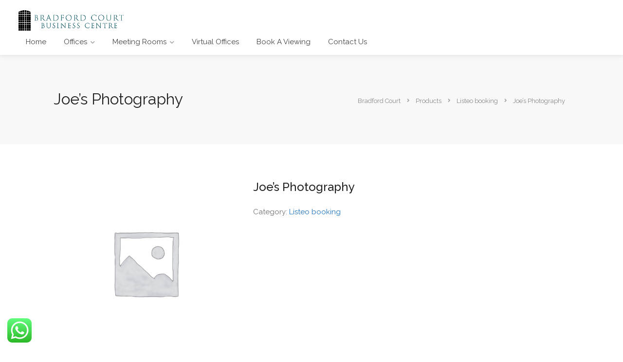

--- FILE ---
content_type: text/html; charset=UTF-8
request_url: https://bradfordcourt.co.uk/product/joes-photography-inc/
body_size: 27300
content:
<!DOCTYPE html>
<html lang="en-US">

<head>
	<meta charset="UTF-8">
	<meta name="viewport" content="width=device-width, initial-scale=1">
	<link rel="profile" href="http://gmpg.org/xfn/11">


	<meta name='robots' content='index, follow, max-image-preview:large, max-snippet:-1, max-video-preview:-1' />

	<!-- This site is optimized with the Yoast SEO plugin v21.7 - https://yoast.com/wordpress/plugins/seo/ -->
	<title>Joe&#039;s Photography - Bradford Court</title>
	<link rel="canonical" href="https://bradfordcourt.co.uk/product/joes-photography-inc/" />
	<meta property="og:locale" content="en_US" />
	<meta property="og:type" content="article" />
	<meta property="og:title" content="Joe&#039;s Photography - Bradford Court" />
	<meta property="og:description" content="Ut euismod ultricies sollicitudin. Curabitur sed dapibus nulla. Nulla eget iaculis lectus. Mauris ac maximus neque. Nam in mauris quis libero sodales eleifend. Morbi varius, nulla sit amet rutrum elementum, est elit finibus tellus, ut tristique elit risus at metus. Lorem ipsum dolor sit amet, consectetur adipiscing elit. Maecenas in pulvinar neque. Nulla finibus lobortis [&hellip;]" />
	<meta property="og:url" content="https://bradfordcourt.co.uk/product/joes-photography-inc/" />
	<meta property="og:site_name" content="Bradford Court" />
	<meta name="twitter:card" content="summary_large_image" />
	<script type="application/ld+json" class="yoast-schema-graph">{"@context":"https://schema.org","@graph":[{"@type":"WebPage","@id":"https://bradfordcourt.co.uk/product/joes-photography-inc/","url":"https://bradfordcourt.co.uk/product/joes-photography-inc/","name":"Joe's Photography - Bradford Court","isPartOf":{"@id":"https://bradfordcourt.co.uk/#website"},"datePublished":"2019-02-23T00:54:11+00:00","dateModified":"2019-02-23T00:54:11+00:00","breadcrumb":{"@id":"https://bradfordcourt.co.uk/product/joes-photography-inc/#breadcrumb"},"inLanguage":"en-US","potentialAction":[{"@type":"ReadAction","target":["https://bradfordcourt.co.uk/product/joes-photography-inc/"]}]},{"@type":"BreadcrumbList","@id":"https://bradfordcourt.co.uk/product/joes-photography-inc/#breadcrumb","itemListElement":[{"@type":"ListItem","position":1,"name":"Home","item":"https://bradfordcourt.co.uk/"},{"@type":"ListItem","position":2,"name":"Shop","item":"https://bradfordcourt.co.uk/shop/"},{"@type":"ListItem","position":3,"name":"Joe&#8217;s Photography"}]},{"@type":"WebSite","@id":"https://bradfordcourt.co.uk/#website","url":"https://bradfordcourt.co.uk/","name":"Bradford Court","description":"","potentialAction":[{"@type":"SearchAction","target":{"@type":"EntryPoint","urlTemplate":"https://bradfordcourt.co.uk/?s={search_term_string}"},"query-input":"required name=search_term_string"}],"inLanguage":"en-US"}]}</script>
	<!-- / Yoast SEO plugin. -->


<link rel='dns-prefetch' href='//www.googletagmanager.com' />
<link rel='dns-prefetch' href='//fonts.googleapis.com' />
<link rel="alternate" type="application/rss+xml" title="Bradford Court &raquo; Feed" href="https://bradfordcourt.co.uk/feed/" />
<link rel="alternate" type="application/rss+xml" title="Bradford Court &raquo; Comments Feed" href="https://bradfordcourt.co.uk/comments/feed/" />
<link rel="alternate" type="application/rss+xml" title="Bradford Court &raquo; Joe&#8217;s Photography Comments Feed" href="https://bradfordcourt.co.uk/product/joes-photography-inc/feed/" />
<link rel="alternate" title="oEmbed (JSON)" type="application/json+oembed" href="https://bradfordcourt.co.uk/wp-json/oembed/1.0/embed?url=https%3A%2F%2Fbradfordcourt.co.uk%2Fproduct%2Fjoes-photography-inc%2F" />
<link rel="alternate" title="oEmbed (XML)" type="text/xml+oembed" href="https://bradfordcourt.co.uk/wp-json/oembed/1.0/embed?url=https%3A%2F%2Fbradfordcourt.co.uk%2Fproduct%2Fjoes-photography-inc%2F&#038;format=xml" />
<style id='wp-img-auto-sizes-contain-inline-css' type='text/css'>
img:is([sizes=auto i],[sizes^="auto," i]){contain-intrinsic-size:3000px 1500px}
/*# sourceURL=wp-img-auto-sizes-contain-inline-css */
</style>
<link rel='stylesheet' id='ht_ctc_main_css-css' href='https://bradfordcourt.co.uk/wp-content/plugins/click-to-chat-for-whatsapp/new/inc/assets/css/main.css?ver=3.30.1' type='text/css' media='all' />
<link rel='stylesheet' id='bootstrap-css' href='https://bradfordcourt.co.uk/wp-content/themes/listeo/css/bootstrap-grid.css?ver=6.9' type='text/css' media='all' />
<link rel='stylesheet' id='font-awesome-5-css' href='https://bradfordcourt.co.uk/wp-content/themes/listeo/css/all.css?ver=6.9' type='text/css' media='all' />
<link rel='stylesheet' id='font-awesome-5-shims-css' href='https://bradfordcourt.co.uk/wp-content/themes/listeo/css/v4-shims.min.css?ver=6.9' type='text/css' media='all' />
<link rel='stylesheet' id='simple-line-icons-css' href='https://bradfordcourt.co.uk/wp-content/themes/listeo/css/simple-line-icons.css?ver=6.9' type='text/css' media='all' />
<link rel='stylesheet' id='listeo-woocommerce-css' href='https://bradfordcourt.co.uk/wp-content/themes/listeo/css/woocommerce.min.css?ver=6.9' type='text/css' media='all' />
<link rel='stylesheet' id='parent-style-css' href='https://bradfordcourt.co.uk/wp-content/themes/listeo/style.css?ver=6.9' type='text/css' media='all' />
<style id='wp-emoji-styles-inline-css' type='text/css'>

	img.wp-smiley, img.emoji {
		display: inline !important;
		border: none !important;
		box-shadow: none !important;
		height: 1em !important;
		width: 1em !important;
		margin: 0 0.07em !important;
		vertical-align: -0.1em !important;
		background: none !important;
		padding: 0 !important;
	}
/*# sourceURL=wp-emoji-styles-inline-css */
</style>
<link rel='stylesheet' id='wp-block-library-css' href='https://bradfordcourt.co.uk/wp-includes/css/dist/block-library/style.min.css?ver=6.9' type='text/css' media='all' />
<style id='global-styles-inline-css' type='text/css'>
:root{--wp--preset--aspect-ratio--square: 1;--wp--preset--aspect-ratio--4-3: 4/3;--wp--preset--aspect-ratio--3-4: 3/4;--wp--preset--aspect-ratio--3-2: 3/2;--wp--preset--aspect-ratio--2-3: 2/3;--wp--preset--aspect-ratio--16-9: 16/9;--wp--preset--aspect-ratio--9-16: 9/16;--wp--preset--color--black: #000000;--wp--preset--color--cyan-bluish-gray: #abb8c3;--wp--preset--color--white: #ffffff;--wp--preset--color--pale-pink: #f78da7;--wp--preset--color--vivid-red: #cf2e2e;--wp--preset--color--luminous-vivid-orange: #ff6900;--wp--preset--color--luminous-vivid-amber: #fcb900;--wp--preset--color--light-green-cyan: #7bdcb5;--wp--preset--color--vivid-green-cyan: #00d084;--wp--preset--color--pale-cyan-blue: #8ed1fc;--wp--preset--color--vivid-cyan-blue: #0693e3;--wp--preset--color--vivid-purple: #9b51e0;--wp--preset--gradient--vivid-cyan-blue-to-vivid-purple: linear-gradient(135deg,rgb(6,147,227) 0%,rgb(155,81,224) 100%);--wp--preset--gradient--light-green-cyan-to-vivid-green-cyan: linear-gradient(135deg,rgb(122,220,180) 0%,rgb(0,208,130) 100%);--wp--preset--gradient--luminous-vivid-amber-to-luminous-vivid-orange: linear-gradient(135deg,rgb(252,185,0) 0%,rgb(255,105,0) 100%);--wp--preset--gradient--luminous-vivid-orange-to-vivid-red: linear-gradient(135deg,rgb(255,105,0) 0%,rgb(207,46,46) 100%);--wp--preset--gradient--very-light-gray-to-cyan-bluish-gray: linear-gradient(135deg,rgb(238,238,238) 0%,rgb(169,184,195) 100%);--wp--preset--gradient--cool-to-warm-spectrum: linear-gradient(135deg,rgb(74,234,220) 0%,rgb(151,120,209) 20%,rgb(207,42,186) 40%,rgb(238,44,130) 60%,rgb(251,105,98) 80%,rgb(254,248,76) 100%);--wp--preset--gradient--blush-light-purple: linear-gradient(135deg,rgb(255,206,236) 0%,rgb(152,150,240) 100%);--wp--preset--gradient--blush-bordeaux: linear-gradient(135deg,rgb(254,205,165) 0%,rgb(254,45,45) 50%,rgb(107,0,62) 100%);--wp--preset--gradient--luminous-dusk: linear-gradient(135deg,rgb(255,203,112) 0%,rgb(199,81,192) 50%,rgb(65,88,208) 100%);--wp--preset--gradient--pale-ocean: linear-gradient(135deg,rgb(255,245,203) 0%,rgb(182,227,212) 50%,rgb(51,167,181) 100%);--wp--preset--gradient--electric-grass: linear-gradient(135deg,rgb(202,248,128) 0%,rgb(113,206,126) 100%);--wp--preset--gradient--midnight: linear-gradient(135deg,rgb(2,3,129) 0%,rgb(40,116,252) 100%);--wp--preset--font-size--small: 13px;--wp--preset--font-size--medium: 20px;--wp--preset--font-size--large: 36px;--wp--preset--font-size--x-large: 42px;--wp--preset--spacing--20: 0.44rem;--wp--preset--spacing--30: 0.67rem;--wp--preset--spacing--40: 1rem;--wp--preset--spacing--50: 1.5rem;--wp--preset--spacing--60: 2.25rem;--wp--preset--spacing--70: 3.38rem;--wp--preset--spacing--80: 5.06rem;--wp--preset--shadow--natural: 6px 6px 9px rgba(0, 0, 0, 0.2);--wp--preset--shadow--deep: 12px 12px 50px rgba(0, 0, 0, 0.4);--wp--preset--shadow--sharp: 6px 6px 0px rgba(0, 0, 0, 0.2);--wp--preset--shadow--outlined: 6px 6px 0px -3px rgb(255, 255, 255), 6px 6px rgb(0, 0, 0);--wp--preset--shadow--crisp: 6px 6px 0px rgb(0, 0, 0);}:where(.is-layout-flex){gap: 0.5em;}:where(.is-layout-grid){gap: 0.5em;}body .is-layout-flex{display: flex;}.is-layout-flex{flex-wrap: wrap;align-items: center;}.is-layout-flex > :is(*, div){margin: 0;}body .is-layout-grid{display: grid;}.is-layout-grid > :is(*, div){margin: 0;}:where(.wp-block-columns.is-layout-flex){gap: 2em;}:where(.wp-block-columns.is-layout-grid){gap: 2em;}:where(.wp-block-post-template.is-layout-flex){gap: 1.25em;}:where(.wp-block-post-template.is-layout-grid){gap: 1.25em;}.has-black-color{color: var(--wp--preset--color--black) !important;}.has-cyan-bluish-gray-color{color: var(--wp--preset--color--cyan-bluish-gray) !important;}.has-white-color{color: var(--wp--preset--color--white) !important;}.has-pale-pink-color{color: var(--wp--preset--color--pale-pink) !important;}.has-vivid-red-color{color: var(--wp--preset--color--vivid-red) !important;}.has-luminous-vivid-orange-color{color: var(--wp--preset--color--luminous-vivid-orange) !important;}.has-luminous-vivid-amber-color{color: var(--wp--preset--color--luminous-vivid-amber) !important;}.has-light-green-cyan-color{color: var(--wp--preset--color--light-green-cyan) !important;}.has-vivid-green-cyan-color{color: var(--wp--preset--color--vivid-green-cyan) !important;}.has-pale-cyan-blue-color{color: var(--wp--preset--color--pale-cyan-blue) !important;}.has-vivid-cyan-blue-color{color: var(--wp--preset--color--vivid-cyan-blue) !important;}.has-vivid-purple-color{color: var(--wp--preset--color--vivid-purple) !important;}.has-black-background-color{background-color: var(--wp--preset--color--black) !important;}.has-cyan-bluish-gray-background-color{background-color: var(--wp--preset--color--cyan-bluish-gray) !important;}.has-white-background-color{background-color: var(--wp--preset--color--white) !important;}.has-pale-pink-background-color{background-color: var(--wp--preset--color--pale-pink) !important;}.has-vivid-red-background-color{background-color: var(--wp--preset--color--vivid-red) !important;}.has-luminous-vivid-orange-background-color{background-color: var(--wp--preset--color--luminous-vivid-orange) !important;}.has-luminous-vivid-amber-background-color{background-color: var(--wp--preset--color--luminous-vivid-amber) !important;}.has-light-green-cyan-background-color{background-color: var(--wp--preset--color--light-green-cyan) !important;}.has-vivid-green-cyan-background-color{background-color: var(--wp--preset--color--vivid-green-cyan) !important;}.has-pale-cyan-blue-background-color{background-color: var(--wp--preset--color--pale-cyan-blue) !important;}.has-vivid-cyan-blue-background-color{background-color: var(--wp--preset--color--vivid-cyan-blue) !important;}.has-vivid-purple-background-color{background-color: var(--wp--preset--color--vivid-purple) !important;}.has-black-border-color{border-color: var(--wp--preset--color--black) !important;}.has-cyan-bluish-gray-border-color{border-color: var(--wp--preset--color--cyan-bluish-gray) !important;}.has-white-border-color{border-color: var(--wp--preset--color--white) !important;}.has-pale-pink-border-color{border-color: var(--wp--preset--color--pale-pink) !important;}.has-vivid-red-border-color{border-color: var(--wp--preset--color--vivid-red) !important;}.has-luminous-vivid-orange-border-color{border-color: var(--wp--preset--color--luminous-vivid-orange) !important;}.has-luminous-vivid-amber-border-color{border-color: var(--wp--preset--color--luminous-vivid-amber) !important;}.has-light-green-cyan-border-color{border-color: var(--wp--preset--color--light-green-cyan) !important;}.has-vivid-green-cyan-border-color{border-color: var(--wp--preset--color--vivid-green-cyan) !important;}.has-pale-cyan-blue-border-color{border-color: var(--wp--preset--color--pale-cyan-blue) !important;}.has-vivid-cyan-blue-border-color{border-color: var(--wp--preset--color--vivid-cyan-blue) !important;}.has-vivid-purple-border-color{border-color: var(--wp--preset--color--vivid-purple) !important;}.has-vivid-cyan-blue-to-vivid-purple-gradient-background{background: var(--wp--preset--gradient--vivid-cyan-blue-to-vivid-purple) !important;}.has-light-green-cyan-to-vivid-green-cyan-gradient-background{background: var(--wp--preset--gradient--light-green-cyan-to-vivid-green-cyan) !important;}.has-luminous-vivid-amber-to-luminous-vivid-orange-gradient-background{background: var(--wp--preset--gradient--luminous-vivid-amber-to-luminous-vivid-orange) !important;}.has-luminous-vivid-orange-to-vivid-red-gradient-background{background: var(--wp--preset--gradient--luminous-vivid-orange-to-vivid-red) !important;}.has-very-light-gray-to-cyan-bluish-gray-gradient-background{background: var(--wp--preset--gradient--very-light-gray-to-cyan-bluish-gray) !important;}.has-cool-to-warm-spectrum-gradient-background{background: var(--wp--preset--gradient--cool-to-warm-spectrum) !important;}.has-blush-light-purple-gradient-background{background: var(--wp--preset--gradient--blush-light-purple) !important;}.has-blush-bordeaux-gradient-background{background: var(--wp--preset--gradient--blush-bordeaux) !important;}.has-luminous-dusk-gradient-background{background: var(--wp--preset--gradient--luminous-dusk) !important;}.has-pale-ocean-gradient-background{background: var(--wp--preset--gradient--pale-ocean) !important;}.has-electric-grass-gradient-background{background: var(--wp--preset--gradient--electric-grass) !important;}.has-midnight-gradient-background{background: var(--wp--preset--gradient--midnight) !important;}.has-small-font-size{font-size: var(--wp--preset--font-size--small) !important;}.has-medium-font-size{font-size: var(--wp--preset--font-size--medium) !important;}.has-large-font-size{font-size: var(--wp--preset--font-size--large) !important;}.has-x-large-font-size{font-size: var(--wp--preset--font-size--x-large) !important;}
/*# sourceURL=global-styles-inline-css */
</style>

<style id='classic-theme-styles-inline-css' type='text/css'>
/*! This file is auto-generated */
.wp-block-button__link{color:#fff;background-color:#32373c;border-radius:9999px;box-shadow:none;text-decoration:none;padding:calc(.667em + 2px) calc(1.333em + 2px);font-size:1.125em}.wp-block-file__button{background:#32373c;color:#fff;text-decoration:none}
/*# sourceURL=/wp-includes/css/classic-themes.min.css */
</style>
<link rel='stylesheet' id='contact-form-7-css' href='https://bradfordcourt.co.uk/wp-content/plugins/contact-form-7/includes/css/styles.css?ver=5.8.2' type='text/css' media='all' />
<link rel='stylesheet' id='listeo_core-frontend-css' href='https://bradfordcourt.co.uk/wp-content/plugins/listeo-core/assets/css/frontend.css?ver=1.8.09' type='text/css' media='all' />
<link rel='stylesheet' id='listeo-core-fullcalendar-css' href='https://bradfordcourt.co.uk/wp-content/plugins/listeo-core/assets/css/fullcalendar.min.css?ver=1.0' type='text/css' media='all' />
<link rel='stylesheet' id='photoswipe-css' href='https://bradfordcourt.co.uk/wp-content/plugins/woocommerce/assets/css/photoswipe/photoswipe.min.css?ver=8.2.4' type='text/css' media='all' />
<link rel='stylesheet' id='photoswipe-default-skin-css' href='https://bradfordcourt.co.uk/wp-content/plugins/woocommerce/assets/css/photoswipe/default-skin/default-skin.min.css?ver=8.2.4' type='text/css' media='all' />
<style id='woocommerce-inline-inline-css' type='text/css'>
.woocommerce form .form-row .required { visibility: visible; }
/*# sourceURL=woocommerce-inline-inline-css */
</style>
<link rel='stylesheet' id='hfe-style-css' href='https://bradfordcourt.co.uk/wp-content/plugins/header-footer-elementor/assets/css/header-footer-elementor.css?ver=1.6.17' type='text/css' media='all' />
<link rel='stylesheet' id='elementor-icons-css' href='https://bradfordcourt.co.uk/wp-content/plugins/elementor/assets/lib/eicons/css/elementor-icons.min.css?ver=5.23.0' type='text/css' media='all' />
<link rel='stylesheet' id='elementor-frontend-css' href='https://bradfordcourt.co.uk/wp-content/plugins/elementor/assets/css/frontend.min.css?ver=3.17.2' type='text/css' media='all' />
<link rel='stylesheet' id='swiper-css' href='https://bradfordcourt.co.uk/wp-content/plugins/elementor/assets/lib/swiper/css/swiper.min.css?ver=5.3.6' type='text/css' media='all' />
<link rel='stylesheet' id='elementor-post-244-css' href='https://bradfordcourt.co.uk/wp-content/uploads/elementor/css/post-244.css?ver=1699360704' type='text/css' media='all' />
<link rel='stylesheet' id='elementor-pro-css' href='https://bradfordcourt.co.uk/wp-content/plugins/elementor-pro/assets/css/frontend.min.css?ver=3.17.1' type='text/css' media='all' />
<link rel='stylesheet' id='elementor-global-css' href='https://bradfordcourt.co.uk/wp-content/uploads/elementor/css/global.css?ver=1699360705' type='text/css' media='all' />
<link rel='stylesheet' id='listeo-style-css' href='https://bradfordcourt.co.uk/wp-content/themes/listeo-child/style.css?ver=2' type='text/css' media='all' />
<style id='listeo-style-inline-css' type='text/css'>

input[type='checkbox'].switch_1:checked,
.time-slot input:checked ~ label:hover,
div.datedropper:before,
div.datedropper .pick-submit,
div.datedropper .pick-lg-b .pick-sl:before,
div.datedropper .pick-m,
body.no-map-marker-icon .face.front,
body.no-map-marker-icon .face.front:after,
div.datedropper .pick-lg-h {
  background-color: #1e73be !important;
}
#booking-date-range-enabler:after,
.nav-links div a:hover, #posts-nav li a:hover,
.hosted-by-title a:hover,

.sort-by-select .select2-container--default .select2-selection--single .select2-selection__arrow b:after,
.claim-badge a i,
.search-input-icon:hover i,
.listing-features.checkboxes a:hover,
div.datedropper .pick-y.pick-jump,
div.datedropper .pick li span,
div.datedropper .pick-lg-b .pick-wke,
div.datedropper .pick-btn,
#listeo-coupon-link,
.total-discounted_costs span,
.widget_meta ul li a:hover, .widget_categories ul li a:hover, .widget_archive ul li a:hover, .widget_recent_comments ul li a:hover, .widget_recent_entries ul li a:hover,
.booking-estimated-discount-cost span {
  color: #1e73be !important;
}

.comment-by-listing a:hover,
.browse-all-user-listings a i,
.hosted-by-title h4 a:hover,
.style-2 .trigger.active a,
.style-2 .ui-accordion .ui-accordion-header-active:hover,
.style-2 .ui-accordion .ui-accordion-header-active,
#posts-nav li a:hover,
.plan.featured .listing-badge,
.post-content h3 a:hover,
.add-review-photos i,
.show-more-button i,
.listing-details-sidebar li a,
.star-rating .rating-counter a:hover,
.more-search-options-trigger:after,
.header-widget .sign-in:hover,
#footer a,
#footer .footer-links li a:hover,
#navigation.style-1 .current,
#navigation.style-1 ul li:hover a,
.user-menu.active .user-name:after,
.user-menu:hover .user-name:after,
.user-menu.active .user-name,
.user-menu:hover .user-name,
.main-search-input-item.location a:hover,
.chosen-container .chosen-results li.highlighted,
.input-with-icon.location a i:hover,
.sort-by .chosen-container-single .chosen-single div:after,
.sort-by .chosen-container-single .chosen-default,
.panel-dropdown a:after,
.post-content a.read-more,
.post-meta li a:hover,
.widget-text h5 a:hover,
.about-author a,
button.button.border.white:hover,
a.button.border.white:hover,
.icon-box-2 i,
button.button.border,
a.button.border,
.style-2 .ui-accordion .ui-accordion-header:hover,
.style-2 .trigger a:hover ,
.plan.featured .listing-badges .featured,
.list-4 li:before,
.list-3 li:before,
.list-2 li:before,
.list-1 li:before,
.info-box h4,
.testimonial-carousel .slick-slide.slick-active .testimonial:before,
.sign-in-form .tabs-nav li a:hover,
.sign-in-form .tabs-nav li.active a,
.lost_password:hover a,
#top-bar .social-icons li a:hover i,
.listing-share .social-icons li a:hover i,
.agent .social-icons li a:hover i,
#footer .social-icons li a:hover i,
.headline span i,
vc_tta.vc_tta-style-tabs-style-1 .vc_tta-tab.vc_active a,.vc_tta.vc_tta-style-tabs-style-2 .vc_tta-tab.vc_active a,.tabs-nav li.active a,.wc-tabs li.active a.custom-caption,#backtotop a,.trigger.active a,.post-categories li a,.vc_tta.vc_tta-style-tabs-style-3.vc_general .vc_tta-tab a:hover,.vc_tta.vc_tta-style-tabs-style-3.vc_general .vc_tta-tab.vc_active a,.wc-tabs li a:hover,.tabs-nav li a:hover,.tabs-nav li.active a,.wc-tabs li a:hover,.wc-tabs li.active a,.testimonial-author h4,.widget-button:hover,.widget-text h5 a:hover,a,a.button.border,a.button.border.white:hover,button.button.border,button.button.border.white:hover,.wpb-js-composer .vc_tta.vc_general.vc_tta-style-tabs-style-1 .vc_tta-tab.vc_active>a,.wpb-js-composer .vc_tta.vc_general.vc_tta-style-tabs-style-2 .vc_tta-tab.vc_active>a,
#add_payment_method .cart-collaterals .cart_totals tr th,
.woocommerce-cart .cart-collaterals .cart_totals tr th, 
.woocommerce-checkout .cart-collaterals .cart_totals tr th,
#add_payment_method table.cart th, 
.woocommerce-cart table.cart th, 
.woocommerce-checkout table.cart th,
.woocommerce-checkout table.shop_table th,
.uploadButton .uploadButton-button:before,
.time-slot input ~ label:hover,
.time-slot label:hover span,
#titlebar.listing-titlebar span.listing-tag a, 
.booking-loading-icon {
    color: #1e73be;
}


.listing-details li i {
    background-color: #1e73be26;
    color: #1e73be;
}
 

body .icon-box-2 svg g,
body .icon-box-2 svg circle,
body .icon-box-2 svg rect,
body .icon-box-2 svg path,
body .listeo-svg-icon-box-grid svg g,
body .listeo-svg-icon-box-grid svg circle,
body .listeo-svg-icon-box-grid svg rect,
body .listeo-svg-icon-box-grid svg path,
.listing-type:hover .listing-type-icon svg g,
.listing-type:hover .listing-type-icon svg circle,
.listing-type:hover .listing-type-icon svg rect,
.listing-type:hover .listing-type-icon svg path,
.marker-container .front.face svg g,
.marker-container .front.face svg circle,
.marker-container .front.face svg rect,
.marker-container .front.face svg path { fill: #1e73be; }

.qtyTotal,
.mm-menu em.mm-counter,
.mm-counter,
.category-small-box:hover,
.option-set li a.selected,
.pricing-list-container h4:after,
#backtotop a,
.chosen-container-multi .chosen-choices li.search-choice,
.select-options li:hover,
button.panel-apply,
.layout-switcher a:hover,
.listing-features.checkboxes li:before,
.comment-by a.comment-reply-link:hover,
.add-review-photos:hover,
.office-address h3:after,
.post-img:before,
button.button,
.booking-confirmation-page a.button.color,
input[type="button"],
input[type="submit"],
a.button,
a.button.border:hover,
button.button.border:hover,
table.basic-table th,
.plan.featured .plan-price,
mark.color,
.style-4 .tabs-nav li.active a,
.style-5 .tabs-nav li.active a,
.dashboard-list-box .button.gray:hover,
.change-photo-btn:hover,
.dashboard-list-box  a.rate-review:hover,
input:checked + .slider,
.add-pricing-submenu.button:hover,
.add-pricing-list-item.button:hover,
.custom-zoom-in:hover,
.custom-zoom-out:hover,
#geoLocation:hover,
#streetView:hover,
#scrollEnabling:hover,
.code-button:hover,
.category-small-box-alt:hover .category-box-counter-alt,
#scrollEnabling.enabled,
#mapnav-buttons a:hover,
#sign-in-dialog .mfp-close:hover,
.button.listeo-booking-widget-apply_new_coupon:before,
#small-dialog .mfp-close:hover,
.daterangepicker td.end-date.in-range.available,
.radio input[type='radio'] + label .radio-label:after,
.radio input[type='radio']:checked + label .radio-label,
.daterangepicker .ranges li.active, .day-slot-headline, .add-slot-btn button:hover, .daterangepicker td.available:hover, .daterangepicker th.available:hover, .time-slot input:checked ~ label, .daterangepicker td.active, .daterangepicker td.active:hover, .daterangepicker .drp-buttons button.applyBtn,.uploadButton .uploadButton-button:hover {
    background-color: #1e73be;
}


.rangeslider__fill,
span.blog-item-tag ,
.testimonial-carousel .slick-slide.slick-active .testimonial-box,
.listing-item-container.list-layout span.tag,
.tip,
.search .panel-dropdown.active a,
#getDirection:hover,
.home-search-slide h3 a:before, .home-search-slide h3 strong:before,
.loader-ajax-container,
.mfp-arrow:hover {
    background: #1e73be;
}
.icon-box-v3 .ibv3-icon i, .icon-box-v3 .ibv3-icon svg g, .icon-box-v3 .ibv3-icon svg circle, .icon-box-v3 .ibv3-icon svg rect, .icon-box-v3 .ibv3-icon svg path{
    fill:  #1e73be;
}

#titlebar.listing-titlebar span.listing-tag { background:  #1e73be12; }


.ibv3-icon {
    background:  #1e73be10;
}

.icon-box-v3:hover .ibv3-icon {
    background:  #1e73be;
    box-shadow:  0 3px 8px #1e73be50;
}
.radio input[type='radio']:checked + label .radio-label,
.rangeslider__handle { border-color: #1e73be; }

.layout-switcher a.active {
    color: #1e73be;
    border-color: #1e73be;
}

#titlebar.listing-titlebar span.listing-tag a,
#titlebar.listing-titlebar span.listing-tag {
    border-color: #1e73be;
  
}
.woocommerce .widget_price_filter .ui-slider .ui-slider-handle,
.woocommerce .widget_price_filter .ui-slider .ui-slider-range,

.single-service .qtyInc:hover, .single-service .qtyDec:hover,
.services-counter,
.listing-slider .slick-next:hover,
.listing-slider .slick-prev:hover {
    background-color: #1e73be;
}
.single-service .qtyInc:hover, .single-service .qtyDec:hover{
    -webkit-text-stroke: 1px #1e73be;
}


.listing-nav-container.cloned .listing-nav li:first-child a.active,
.listing-nav-container.cloned .listing-nav li:first-child a:hover,
.listing-nav li:first-child a,
.listing-nav li a.active,
.listing-nav li a:hover {
    border-color: #1e73be;
    color: #1e73be;
}

.pricing-list-container h4 {
    color: #1e73be;
    border-color: #1e73be;
}

.sidebar-textbox ul.contact-details li a { color: #1e73be; }

button.button.border,
a.button.border {
    color: #1e73be;
    border-color: #1e73be;
}

.trigger.active a,
.ui-accordion .ui-accordion-header-active:hover,
.ui-accordion .ui-accordion-header-active {
    background-color: #1e73be;
    border-color: #1e73be;
}

.numbered.color ol > li::before {
    border-color: #1e73be;;
    color: #1e73be;
}

.numbered.color.filled ol > li::before {
    border-color: #1e73be;
    background-color: #1e73be;
}

.info-box {
    border-top: 2px solid #1e73be;
    background: linear-gradient(to bottom, rgba(255,255,255,0.98), rgba(255,255,255,0.95));
    background-color: #1e73be;
    color: #1e73be;
}

.info-box.no-border {
    background: linear-gradient(to bottom, rgba(255,255,255,0.96), rgba(255,255,255,0.93));
    background-color: #1e73be;
}

.tabs-nav li a:hover { border-color: #1e73be; }
.tabs-nav li a:hover,
.tabs-nav li.active a {
    border-color: #1e73be;
    color: #1e73be;
}

.style-3 .tabs-nav li a:hover,
.style-3 .tabs-nav li.active a {
    border-color: #1e73be;
    background-color: #1e73be;
}
.woocommerce-cart .woocommerce table.shop_table th,
.vc_tta.vc_general.vc_tta-style-style-1 .vc_active .vc_tta-panel-heading,
.wpb-js-composer .vc_tta.vc_general.vc_tta-style-tabs-style-2 .vc_tta-tab.vc_active>a,
.wpb-js-composer .vc_tta.vc_general.vc_tta-style-tabs-style-2 .vc_tta-tab:hover>a,
.wpb-js-composer .vc_tta.vc_general.vc_tta-style-tabs-style-1 .vc_tta-tab.vc_active>a,
.wpb-js-composer .vc_tta.vc_general.vc_tta-style-tabs-style-1 .vc_tta-tab:hover>a{    
    border-bottom-color: #1e73be
}

.checkboxes input[type=checkbox]:checked + label:before {
    background-color: #1e73be;
    border-color: #1e73be;
}

.listing-item-container.compact .listing-item-content span.tag { background-color: #1e73be; }

.dashboard-nav ul li.current_page_item,
.dashboard-nav ul li.active,
.dashboard-nav ul li:hover { border-color: #1e73be; }

.dashboard-list-box .comment-by-listing a:hover { color: #1e73be; }

.opening-day:hover h5 { color: #1e73be !important; }

.map-box h4 a:hover { color: #1e73be; }
.infoBox-close:hover {
    background-color: #1e73be;
    -webkit-text-stroke: 1px #1e73be;
}
.select2-container--default .select2-selection--multiple .select2-selection__choice,
body .select2-container--default .select2-results__option--highlighted[aria-selected], 
body .select2-container--default .select2-results__option--highlighted[data-selected],
body .woocommerce .cart .button, 
body .woocommerce .cart input.button,
body .woocommerce #respond input#submit, 
body .woocommerce a.button, 
body .woocommerce button.button, 
body .woocommerce input.button,
body .woocommerce #respond input#submit.alt:hover, 
body .woocommerce a.button.alt:hover, 
body .woocommerce button.button.alt:hover, 
body .woocommerce input.button.alt:hover,
.marker-cluster-small div, .marker-cluster-medium div, .marker-cluster-large div,
.cluster-visible {
    background-color: #1e73be !important;
}

.marker-cluster div:before {
    border: 7px solid #1e73be;
    opacity: 0.2;
    box-shadow: inset 0 0 0 4px #1e73be;
}

.cluster-visible:before {
    border: 7px solid #1e73be;
    box-shadow: inset 0 0 0 4px #1e73be;
}

.marker-arrow {
    border-color: #1e73be transparent transparent;
}

.face.front {
    border-color: #1e73be;
    color: #1e73be;
}

.face.back {
    background: #1e73be;
    border-color: #1e73be;
}

.custom-zoom-in:hover:before,
.custom-zoom-out:hover:before  { -webkit-text-stroke: 1px #1e73be;  }

.category-box-btn:hover {
    background-color: #1e73be;
    border-color: #1e73be;
}

.message-bubble.me .message-text {
    color: #1e73be;
    background-color: rgba(30,115,190,0.05);
}


.time-slot input ~ label:hover {
    background-color: rgba(30,115,190,0.08);   
}

.message-bubble.me .message-text:before {
    color: rgba(30,115,190,0.05);
}
.booking-widget i, .opening-hours i, .message-vendor i {
    color: #1e73be;
}
.opening-hours.summary li:hover,
.opening-hours.summary li.total-costs span { color: #1e73be; }
.payment-tab-trigger > input:checked ~ label::before { border-color: #1e73be; }
.payment-tab-trigger > input:checked ~ label::after { background-color: #1e73be; }
#navigation.style-1 > ul > li.current-menu-ancestor > a,
#navigation.style-1 > ul > li.current-menu-item > a,
#navigation.style-1 > ul > li:hover > a { 
    background: rgba(30,115,190, 0.06);
    color: #1e73be;
}

.img-box:hover span {  background-color: #1e73be; }

body #navigation.style-1 ul ul li:hover a:after,
body #navigation.style-1 ul li:hover ul li:hover a,
body #navigation.style-1 ul li:hover ul li:hover li:hover a,
body #navigation.style-1 ul li:hover ul li:hover li:hover li:hover a,
body #navigation.style-1 ul ul li:hover ul li a:hover { color: #1e73be; }

.headline.headline-box span:before {
    background: #1e73be;
}

.main-search-inner .highlighted-category {
    background-color:#1e73be;
    box-shadow: 0 2px 8px rgba(30,115,190, 0.2);
}

.category-box:hover .category-box-content span {
    background-color: #1e73be;
}

.user-menu ul li a:hover {
    color: #1e73be;
}

.icon-box-2 i {
    background-color: #1e73be;
}

@keyframes iconBoxAnim {
    0%,100% {
        box-shadow: 0 0 0 9px rgba(30,115,190, 0.08);
    }
    50% {
        box-shadow: 0 0 0 15px rgba(30,115,190, 0.08);
    }
}
.listing-type:hover {
box-shadow: 0 3px 12px rgba(0,0,0,0.1);
background-color: #1e73be;
}
.listing-type:hover .listing-type-icon {
color: #1e73be;
}

.listing-type-icon {
background-color: #1e73be;
box-shadow: 0 0 0 8px rgb(30,115,190, 0.1);
}
#chart-date-range span:after,
#footer ul.menu li a:hover {
    color: #1e73be;
}

#booking-date-range span::after, .time-slot label:hover span, .daterangepicker td.in-range, .time-slot input ~ label:hover, .booking-estimated-cost span, .time-slot label:hover span {
    color: #1e73be;
}

.daterangepicker td.in-range {
    background-color: rgba(30,115,190, 0.05);
    color: #1e73be;
}

.leaflet-control-zoom-in:hover, .leaflet-control-zoom-out:hover {
    background-color: #1e73be;;
    -webkit-text-stroke: 1px #1e73be;
    }

.transparent-header #header:not(.cloned) #navigation.style-1 > ul > li.current-menu-ancestor > a, 
.transparent-header #header:not(.cloned) #navigation.style-1 > ul > li.current-menu-item > a, 
.transparent-header #header:not(.cloned) #navigation.style-1 > ul > li:hover > a {
    background: #1e73be;
}

.transparent-header #header:not(.cloned) .header-widget .button:hover,
.transparent-header #header:not(.cloned) .header-widget .button.border:hover {
    background: #1e73be;
}

.transparent-header.user_not_logged_in #header:not(.cloned) .header-widget .sign-in:hover {
    background: #1e73be;
}

.category-small-box-alt i,
.category-small-box i {
    color: #1e73be;
}

.account-type input.account-type-radio:checked ~ label {
    background-color: #1e73be;
}

.category-small-box:hover {
    box-shadow: 0 3px 12px rgba(30,115,190, 0.22);
}


.transparent-header.user_not_logged_in #header.cloned .header-widget .sign-in:hover,
.user_not_logged_in .header-widget .sign-in:hover {
    background: #1e73be;
}
.nav-links div.nav-next a:hover:before,
.nav-links div.nav-previous a:hover:before,
#posts-nav li.next-post a:hover:before,
#posts-nav li.prev-post a:hover:before { background: #1e73be; }

.slick-current .testimonial-author h4 span {
   background: rgba(30,115,190, 0.06);
   color: #1e73be;
}

body .icon-box-2 i {
   background-color: rgba(30,115,190, 0.07);
   color: #1e73be;
}

.headline.headline-box:after,
.headline.headline-box span:after {
background: #1e73be;
}
.listing-item-content span.tag {
   background: #1e73be;
}

.message-vendor div.wpcf7 .ajax-loader,
body .message-vendor input[type='submit'],
body .message-vendor input[type='submit']:focus,
body .message-vendor input[type='submit']:active {
  background-color: #1e73be;
}   

.message-vendor .wpcf7-form .wpcf7-radio input[type=radio]:checked + span:before {
   border-color: #1e73be;
}

.message-vendor .wpcf7-form .wpcf7-radio input[type=radio]:checked + span:after {
   background: #1e73be;
}
#show-map-button,
.slider-selection {
background-color:#1e73be;
}

.listeo-cart-container:hover .mini-cart-button{
    color: #1e73be;
    background: #1e73be1f;
}
.listeo-cart-container .mini-cart-button .badge {
    background: #1e73be;
}
.transparent-header #header:not(.cloned) .header-widget .woocommerce-mini-cart__buttons a.button.checkout, .listeo-cart-container .woocommerce-mini-cart__buttons a.button.checkout {background: #1e73be;}

.slider-handle {
border-color:#1e73be;
}
.bookable-services .single-service:hover h5,
.bookable-services .single-service:hover .single-service-price {
    color: #1e73be;
}
 
.bookable-services .single-service:hover .single-service-price {
    background-color: rgba(30,115,190, 0.08);
    color: #1e73be;
}
 
 .classifieds-widget-buttons a.call-btn {
    border: 1px solid #1e73be;
    color: #1e73be;
}

.bookable-services input[type='checkbox'] + label:hover {
    background-color: rgba(30,115,190, 0.08);
    color: #1e73be;
}
.services-counter,
.bookable-services input[type='checkbox']:checked + label {
    background-color: #1e73be;
}
.bookable-services input[type='checkbox']:checked + label .single-service-price {
    color: #1e73be;
}


input[type='submit'].dokan-btn-theme:hover, a.dokan-btn-theme:hover, .dokan-btn-theme:hover, input[type='submit'].dokan-btn-theme:focus, a.dokan-btn-theme:focus, .dokan-btn-theme:focus, input[type='submit'].dokan-btn-theme:active, a.dokan-btn-theme:active, .dokan-btn-theme:active, input[type='submit'].dokan-btn-theme.active, a.dokan-btn-theme.active, .dokan-btn-theme.active, .open .dropdown-toggleinput[type='submit'].dokan-btn-theme, .open .dropdown-togglea.dokan-btn-theme, .open .dropdown-toggle.dokan-btn-theme {
    
    background-color: #1e73be !important;
    border-color: #1e73be !important;
}
body.dokan-dashboard input[type='submit'].dokan-btn-theme, body.dokan-dashboard a.dokan-btn-theme, body.dokan-dashboard .dokan-btn-theme
{
        background-color: #1e73be !important;;
    border-color: #1e73be !important;;
}
body input[type='submit'].dokan-btn-theme,
body a.dokan-btn-theme, 
body .dokan-btn-theme {
    background-color: #1e73be;
    border-color: #1e73be;
}
#dokan-store-listing-filter-wrap .right .toggle-view .active {
    color: #1e73be;
}
body #dokan-store-listing-filter-wrap .right .toggle-view .active {
    border-color: #1e73be;
}
.photo-box:hover .photo-box-content span{
  background: #1e73be;
}
#dokan-store-listing-filter-wrap .right .toggle-view .active {
    color: #1e73be;
}
.dokan-store-products-ordeby-select .select2-container--default .select2-selection--single .select2-selection__arrow b:after {   color: #1e73be;}
.main-search-inner {
                    text-align: center;
                    }

body .main-search-container:not(.elementor-main-search-container):before {
    background: linear-gradient(to right, rgba(51,51,51,0.99) 20%, rgba(51,51,51,0.7) 70%, rgba(51,51,51,0) 95%)
}

.solid-bg-home-banner .main-search-container:before,
body.transparent-header .main-search-container:not(.elementor-main-search-container):before {
background: rgba(51,51,51,0.75) ;
}


.loader-ajax-container {
   box-shadow: 0 0 20px rgba( 30,115,190, 0.4);
}

.main-search-inner {
                    text-align: center;
                    }
@media (min-width: 1240px) { #header:not(.sticky) ul.menu, #header:not(.sticky) .header-widget { margin-top: 0px; margin-bottom: 0px; } }

.range-output:after {
    content: 'km';
}.template-file.main-search-container.plain-color { background-color: #ffffff;
background-image: url("data:image/svg+xml,%3Csvg xmlns='http://www.w3.org/2000/svg' width='100%25' height='100%25' viewBox='0 0 1600 800'%3E%3Cg %3E%3Cpath fill='%23fffaf5' d='M486 705.8c-109.3-21.8-223.4-32.2-335.3-19.4C99.5 692.1 49 703 0 719.8V800h843.8c-115.9-33.2-230.8-68.1-347.6-92.2C492.8 707.1 489.4 706.5 486 705.8z'/%3E%3Cpath fill='%23fff5ec' d='M1600 0H0v719.8c49-16.8 99.5-27.8 150.7-33.5c111.9-12.7 226-2.4 335.3 19.4c3.4 0.7 6.8 1.4 10.2 2c116.8 24 231.7 59 347.6 92.2H1600V0z'/%3E%3Cpath fill='%23ffefe2' d='M478.4 581c3.2 0.8 6.4 1.7 9.5 2.5c196.2 52.5 388.7 133.5 593.5 176.6c174.2 36.6 349.5 29.2 518.6-10.2V0H0v574.9c52.3-17.6 106.5-27.7 161.1-30.9C268.4 537.4 375.7 554.2 478.4 581z'/%3E%3Cpath fill='%23ffead9' d='M0 0v429.4c55.6-18.4 113.5-27.3 171.4-27.7c102.8-0.8 203.2 22.7 299.3 54.5c3 1 5.9 2 8.9 3c183.6 62 365.7 146.1 562.4 192.1c186.7 43.7 376.3 34.4 557.9-12.6V0H0z'/%3E%3Cpath fill='%23ffe5cf' d='M181.8 259.4c98.2 6 191.9 35.2 281.3 72.1c2.8 1.1 5.5 2.3 8.3 3.4c171 71.6 342.7 158.5 531.3 207.7c198.8 51.8 403.4 40.8 597.3-14.8V0H0v283.2C59 263.6 120.6 255.7 181.8 259.4z'/%3E%3Cpath fill='%23ffead9' d='M1600 0H0v136.3c62.3-20.9 127.7-27.5 192.2-19.2c93.6 12.1 180.5 47.7 263.3 89.6c2.6 1.3 5.1 2.6 7.7 3.9c158.4 81.1 319.7 170.9 500.3 223.2c210.5 61 430.8 49 636.6-16.6V0z'/%3E%3Cpath fill='%23ffefe2' d='M454.9 86.3C600.7 177 751.6 269.3 924.1 325c208.6 67.4 431.3 60.8 637.9-5.3c12.8-4.1 25.4-8.4 38.1-12.9V0H288.1c56 21.3 108.7 50.6 159.7 82C450.2 83.4 452.5 84.9 454.9 86.3z'/%3E%3Cpath fill='%23fff5ec' d='M1600 0H498c118.1 85.8 243.5 164.5 386.8 216.2c191.8 69.2 400 74.7 595 21.1c40.8-11.2 81.1-25.2 120.3-41.7V0z'/%3E%3Cpath fill='%23fffaf5' d='M1397.5 154.8c47.2-10.6 93.6-25.3 138.6-43.8c21.7-8.9 43-18.8 63.9-29.5V0H643.4c62.9 41.7 129.7 78.2 202.1 107.4C1020.4 178.1 1214.2 196.1 1397.5 154.8z'/%3E%3Cpath fill='%23ffffff' d='M1315.3 72.4c75.3-12.6 148.9-37.1 216.8-72.4h-723C966.8 71 1144.7 101 1315.3 72.4z'/%3E%3C/g%3E%3C/svg%3E");
	background-attachment: fixed;
	background-size: cover; } 
/*# sourceURL=listeo-style-inline-css */
</style>
<link rel='stylesheet' id='google-fonts-raleway-css' href='//fonts.googleapis.com/css?family=Raleway:300,400,500,600,700' type='text/css' media='all' />
<link rel='stylesheet' id='google-fonts-open-sans-css' href='//fonts.googleapis.com/css?family=Open+Sans:500,600,700' type='text/css' media='all' />
<link rel='stylesheet' id='google-fonts-1-css' href='https://fonts.googleapis.com/css?family=Roboto%3A100%2C100italic%2C200%2C200italic%2C300%2C300italic%2C400%2C400italic%2C500%2C500italic%2C600%2C600italic%2C700%2C700italic%2C800%2C800italic%2C900%2C900italic%7CRoboto+Slab%3A100%2C100italic%2C200%2C200italic%2C300%2C300italic%2C400%2C400italic%2C500%2C500italic%2C600%2C600italic%2C700%2C700italic%2C800%2C800italic%2C900%2C900italic&#038;display=swap&#038;ver=6.9' type='text/css' media='all' />
<link rel="preconnect" href="https://fonts.gstatic.com/" crossorigin><script type="text/javascript" src="https://bradfordcourt.co.uk/wp-includes/js/jquery/jquery.min.js?ver=3.7.1" id="jquery-core-js"></script>
<script type="text/javascript" src="https://bradfordcourt.co.uk/wp-includes/js/jquery/jquery-migrate.min.js?ver=3.4.1" id="jquery-migrate-js"></script>
<script type="text/javascript" src="https://bradfordcourt.co.uk/wp-content/themes/listeo-child/assets/custom-code.js?ver=1768445242" id="custom-code-js"></script>
<script type="text/javascript" src="https://bradfordcourt.co.uk/wp-content/plugins/listeo-core/assets/js/leaflet.js?ver=6.9" id="leaflet.js-js"></script>
<script type="text/javascript" src="https://bradfordcourt.co.uk/wp-content/plugins/listeo-core/assets/js/leaflet-googlemutant.js?ver=1.8.09" id="listeo_core-leaflet-google-maps-js"></script>
<script type="text/javascript" src="https://bradfordcourt.co.uk/wp-content/plugins/listeo-core/assets/js/control.geocoder.js?ver=1.8.09" id="listeo_core-leaflet-geocoder-js"></script>
<script type="text/javascript" src="https://bradfordcourt.co.uk/wp-content/plugins/listeo-core/assets/js/leaflet.markercluster.js?ver=1.8.09" id="listeo_core-leaflet-markercluster-js"></script>
<script type="text/javascript" src="https://bradfordcourt.co.uk/wp-content/plugins/listeo-core/assets/js/leaflet-gesture-handling.min.js?ver=1.8.09" id="listeo_core-leaflet-gesture-handling-js"></script>
<script type="text/javascript" src="https://bradfordcourt.co.uk/wp-content/plugins/listeo-core/assets/js/listeo.leaflet.js?ver=1.8.09" id="listeo_core-leaflet-js"></script>
<script type="text/javascript" src="https://bradfordcourt.co.uk/wp-content/plugins/listeo-core/assets/js/pwstrength-bootstrap.min.js?ver=1.8.09" id="listeo_core-pwstrength-bootstrap-min-js"></script>
<script type="text/javascript" src="https://bradfordcourt.co.uk/wp-includes/js/dist/hooks.min.js?ver=dd5603f07f9220ed27f1" id="wp-hooks-js"></script>
<script type="text/javascript" id="listeo_core-frontend-js-extra">
/* <![CDATA[ */
var listeo_core = {"ajax_url":"/wp-admin/admin-ajax.php","payout_not_valid_email_msg":"The email address is not valid. Please add a valid email address.","is_rtl":"0","lang":"","_price_min":null,"_price_max":null,"currency":"GBP","currency_position":"before","currency_symbol":"\u00a3","submitCenterPoint":"52.47163900265214, -1.8816459969146628","centerPoint":"-34.397,150.644","country":"uk","upload":"https://bradfordcourt.co.uk/wp-admin/admin-ajax.php?action=handle_dropped_media","delete":"https://bradfordcourt.co.uk/wp-admin/admin-ajax.php?action=handle_delete_media","color":"#1e73be","dictDefaultMessage":"Drop files here to upload","dictFallbackMessage":"Your browser does not support drag'n'drop file uploads.","dictFallbackText":"Please use the fallback form below to upload your files like in the olden days.","dictFileTooBig":"File is too big ({{filesize}}MiB). Max filesize: {{maxFilesize}}MiB.","dictInvalidFileType":"You can't upload files of this type.","dictResponseError":"Server responded with {{statusCode}} code.","dictCancelUpload":"Cancel upload","dictCancelUploadConfirmation":"Are you sure you want to cancel this upload?","dictRemoveFile":"Remove file","dictMaxFilesExceeded":"You can not upload any more files.","areyousure":"Are you sure?","maxFiles":"15","maxFilesize":"5","clockformat":"","prompt_price":"Set price for this date","menu_price":"Price (optional)","menu_desc":"Description","menu_title":"Title","applyLabel":"Apply","cancelLabel":"Cancel","clearLabel":"Clear","fromLabel":"From","toLabel":"To","customRangeLabel":"Custom","mmenuTitle":"Menu","pricingTooltip":"Click to make this item bookable in booking widget","today":"Today","yesterday":"Yesterday","last_7_days":"Last 7 Days","last_30_days":"Last 30 Days","this_month":"This Month","last_month":"Last Month","map_provider":"osm","address_provider":"osm","mapbox_access_token":"","mapbox_retina":"on","mapbox_style_url":"https://api.mapbox.com/styles/v1/mapbox/streets-v11/tiles/{z}/{x}/{y}@2x?access_token=","bing_maps_key":"","thunderforest_api_key":"","here_app_id":"","here_app_code":"","maps_reviews_text":"reviews","maps_noreviews_text":"Not rated yet","category_title":"Category Title","day_short_su":"Su","day_short_mo":"Mo","day_short_tu":"Tu","day_short_we":"We","day_short_th":"Th","day_short_fr":"Fr","day_short_sa":"Sa","radius_state":"disabled","maps_autofit":"on","maps_autolocate":"on","maps_zoom":"15","maps_single_zoom":"15","autologin":"","no_results_text":"No results match","no_results_found_text":"No results found","placeholder_text_single":"Select an Option","placeholder_text_multiple":"Select Some Options ","january":"January","february":"February","march":"March","april":"April","may":"May","june":"June","july":"July","august":"August","september":"September","october":"October","november":"November","december":"December","opening_time":"Opening Time","closing_time":"Closing Time","remove":"Remove","extra_services_options_type":"","onetimefee":"One time fee","bookable_quantity_max":"Max quantity","multiguest":"Multiply by guests","multidays":"Multiply by days","multiguestdays":"Multiply by guest & days","quantitybuttons":"Quantity Buttons","booked_dates":"Those dates are already booked","replied":"Replied","recaptcha_status":"","recaptcha_version":"v3","recaptcha_sitekey3":"","review_criteria":"service,value-for-money,location,cleanliness"};
//# sourceURL=listeo_core-frontend-js-extra
/* ]]> */
</script>
<script type="text/javascript" src="https://bradfordcourt.co.uk/wp-content/plugins/listeo-core/assets/js/frontend.js?ver=1.8.09" id="listeo_core-frontend-js"></script>
<script type="text/javascript" src="https://bradfordcourt.co.uk/wp-content/plugins/listeo-core/assets/js/bookings.js?ver=1.8.09" id="listeo_core-bookings-js"></script>
<script type="text/javascript" id="listeo_core-ajax-login-js-extra">
/* <![CDATA[ */
var listeo_login = {"ajaxurl":"https://bradfordcourt.co.uk/wp-admin/admin-ajax.php","redirecturl":"https://bradfordcourt.co.uk","loadingmessage":"Sending user info, please wait..."};
//# sourceURL=listeo_core-ajax-login-js-extra
/* ]]> */
</script>
<script type="text/javascript" src="https://bradfordcourt.co.uk/wp-content/plugins/listeo-core/assets/js/ajax-login-script.js?ver=1.0" id="listeo_core-ajax-login-js"></script>
<script type="text/javascript" id="say-what-js-js-extra">
/* <![CDATA[ */
var say_what_data = {"replacements":{"listeo_core|Time|":"Book A Slot","listeo_core|Extra Services|":"Our Services"}};
//# sourceURL=say-what-js-js-extra
/* ]]> */
</script>
<script type="text/javascript" src="https://bradfordcourt.co.uk/wp-content/plugins/say-what/assets/build/frontend.js?ver=fd31684c45e4d85aeb4e" id="say-what-js-js"></script>
<script type="text/javascript" src="https://bradfordcourt.co.uk/wp-content/themes/listeo/js/select2.min.js?ver=2" id="select2-min-js"></script>
<script type="text/javascript" src="https://bradfordcourt.co.uk/wp-content/themes/listeo/js/counterup.min.js?ver=2" id="counterup-min-js"></script>
<script type="text/javascript" src="https://bradfordcourt.co.uk/wp-content/themes/listeo/js/datedropper.js?ver=2" id="datedropper-js"></script>
<script type="text/javascript" src="https://bradfordcourt.co.uk/wp-content/themes/listeo/js/dropzone.js?ver=2" id="dropzone-js"></script>
<script type="text/javascript" src="https://bradfordcourt.co.uk/wp-content/themes/listeo/js/magnific-popup.min.js?ver=2" id="magnific-popup-min-js"></script>
<script type="text/javascript" src="https://bradfordcourt.co.uk/wp-content/themes/listeo/js/slick.min.js?ver=2" id="slick-min-js"></script>
<script type="text/javascript" src="https://bradfordcourt.co.uk/wp-content/themes/listeo/js/quantityButtons.js?ver=2" id="quantityButtons-js"></script>
<script type="text/javascript" src="https://bradfordcourt.co.uk/wp-content/themes/listeo/js/rangeslider.min.js?ver=2" id="rangeslider-min-js"></script>
<script type="text/javascript" src="https://bradfordcourt.co.uk/wp-content/themes/listeo/js/timedropper.js?ver=2" id="timedropper-js"></script>
<script type="text/javascript" src="https://bradfordcourt.co.uk/wp-content/themes/listeo/js/jquery.scrollto.js?ver=2" id="jquery-scrollto-js"></script>
<script type="text/javascript" src="https://bradfordcourt.co.uk/wp-content/themes/listeo/js/tooltips.min.js?ver=2" id="tooltips-min-js"></script>
<script type="text/javascript" src="https://bradfordcourt.co.uk/wp-content/themes/listeo/js/waypoints.min.js?ver=2" id="waypoints-min-js"></script>
<script type="text/javascript" src="https://bradfordcourt.co.uk/wp-includes/js/dist/vendor/moment.min.js?ver=2.30.1" id="moment-js"></script>
<script type="text/javascript" id="moment-js-after">
/* <![CDATA[ */
moment.updateLocale( 'en_US', {"months":["January","February","March","April","May","June","July","August","September","October","November","December"],"monthsShort":["Jan","Feb","Mar","Apr","May","Jun","Jul","Aug","Sep","Oct","Nov","Dec"],"weekdays":["Sunday","Monday","Tuesday","Wednesday","Thursday","Friday","Saturday"],"weekdaysShort":["Sun","Mon","Tue","Wed","Thu","Fri","Sat"],"week":{"dow":1},"longDateFormat":{"LT":"g:i a","LTS":null,"L":null,"LL":"F j, Y","LLL":"F j, Y g:i a","LLLL":null}} );
//# sourceURL=moment-js-after
/* ]]> */
</script>
<script type="text/javascript" src="https://bradfordcourt.co.uk/wp-content/themes/listeo/js/daterangepicker.js?ver=2" id="daterangerpicker-js"></script>
<script type="text/javascript" src="https://bradfordcourt.co.uk/wp-content/themes/listeo/js/bootstrap-slider.min.js?ver=2" id="bootstrap-slider-min-js"></script>

<!-- Google tag (gtag.js) snippet added by Site Kit -->
<!-- Google Analytics snippet added by Site Kit -->
<script type="text/javascript" src="https://www.googletagmanager.com/gtag/js?id=GT-T5NBPPD" id="google_gtagjs-js" async></script>
<script type="text/javascript" id="google_gtagjs-js-after">
/* <![CDATA[ */
window.dataLayer = window.dataLayer || [];function gtag(){dataLayer.push(arguments);}
gtag("set","linker",{"domains":["bradfordcourt.co.uk"]});
gtag("js", new Date());
gtag("set", "developer_id.dZTNiMT", true);
gtag("config", "GT-T5NBPPD");
//# sourceURL=google_gtagjs-js-after
/* ]]> */
</script>
<link rel="https://api.w.org/" href="https://bradfordcourt.co.uk/wp-json/" /><link rel="alternate" title="JSON" type="application/json" href="https://bradfordcourt.co.uk/wp-json/wp/v2/product/168" /><link rel="EditURI" type="application/rsd+xml" title="RSD" href="https://bradfordcourt.co.uk/xmlrpc.php?rsd" />
<meta name="generator" content="WordPress 6.9" />
<meta name="generator" content="WooCommerce 8.2.4" />
<link rel='shortlink' href='https://bradfordcourt.co.uk/?p=168' />
<meta name="generator" content="Site Kit by Google 1.170.0" /><meta name="robots" content="noindex, follow">	<noscript><style>.woocommerce-product-gallery{ opacity: 1 !important; }</style></noscript>
	<meta name="generator" content="Elementor 3.17.2; features: e_dom_optimization, e_optimized_assets_loading, additional_custom_breakpoints; settings: css_print_method-external, google_font-enabled, font_display-swap">
<link rel="icon" href="https://bradfordcourt.co.uk/wp-content/uploads/2023/07/cropped-Untitled-design-2023-07-03T125129.626-32x32.png" sizes="32x32" />
<link rel="icon" href="https://bradfordcourt.co.uk/wp-content/uploads/2023/07/cropped-Untitled-design-2023-07-03T125129.626-192x192.png" sizes="192x192" />
<link rel="apple-touch-icon" href="https://bradfordcourt.co.uk/wp-content/uploads/2023/07/cropped-Untitled-design-2023-07-03T125129.626-180x180.png" />
<meta name="msapplication-TileImage" content="https://bradfordcourt.co.uk/wp-content/uploads/2023/07/cropped-Untitled-design-2023-07-03T125129.626-270x270.png" />
		<style type="text/css" id="wp-custom-css">
			[data-icon]:before {
	  display: none;
    font-family: "fontastic" !important;
    content: attr(data-icon);
    font-style: normal !important;
    font-weight: normal !important;
    font-variant: normal !important;
    text-transform: none !important;
    speak: none;
    line-height: 1;
    -webkit-font-smoothing: antialiased;
    -moz-osx-font-smoothing: grayscale;
}

#listing-gallery .mfp-gallery-container{
	margin-left:-10px;
}
#listing-gallery .mfp-gallery-container a.item.mfp-gallery{
	margin-left:10px;
}
.custom-radius{
	border-radius: 4px 0 0 4px;
}
.booking-widget .panel-dropdown .panel-dropdown-content.padding-reset{
	width:100%;
}
.force-hide{
	display:none !important;
}		</style>
		<style id="kirki-inline-styles">#logo img{max-height:43px;}#header.cloned #logo img{max-width:120px;}body{font-family:Raleway;font-size:15px;font-weight:400;line-height:27px;text-align:left;text-transform:none;color:#707070;}h1,h2,h3,h4,h5,h6{font-family:Raleway;font-weight:400;}#navigation ul > li > a{font-family:Raleway;font-size:16px;font-weight:400;line-height:32px;text-align:left;text-transform:none;color:#444;}/* cyrillic-ext */
@font-face {
  font-family: 'Raleway';
  font-style: normal;
  font-weight: 400;
  font-display: swap;
  src: url(https://bradfordcourt.co.uk/wp-content/fonts/raleway/font) format('woff');
  unicode-range: U+0460-052F, U+1C80-1C8A, U+20B4, U+2DE0-2DFF, U+A640-A69F, U+FE2E-FE2F;
}
/* cyrillic */
@font-face {
  font-family: 'Raleway';
  font-style: normal;
  font-weight: 400;
  font-display: swap;
  src: url(https://bradfordcourt.co.uk/wp-content/fonts/raleway/font) format('woff');
  unicode-range: U+0301, U+0400-045F, U+0490-0491, U+04B0-04B1, U+2116;
}
/* vietnamese */
@font-face {
  font-family: 'Raleway';
  font-style: normal;
  font-weight: 400;
  font-display: swap;
  src: url(https://bradfordcourt.co.uk/wp-content/fonts/raleway/font) format('woff');
  unicode-range: U+0102-0103, U+0110-0111, U+0128-0129, U+0168-0169, U+01A0-01A1, U+01AF-01B0, U+0300-0301, U+0303-0304, U+0308-0309, U+0323, U+0329, U+1EA0-1EF9, U+20AB;
}
/* latin-ext */
@font-face {
  font-family: 'Raleway';
  font-style: normal;
  font-weight: 400;
  font-display: swap;
  src: url(https://bradfordcourt.co.uk/wp-content/fonts/raleway/font) format('woff');
  unicode-range: U+0100-02BA, U+02BD-02C5, U+02C7-02CC, U+02CE-02D7, U+02DD-02FF, U+0304, U+0308, U+0329, U+1D00-1DBF, U+1E00-1E9F, U+1EF2-1EFF, U+2020, U+20A0-20AB, U+20AD-20C0, U+2113, U+2C60-2C7F, U+A720-A7FF;
}
/* latin */
@font-face {
  font-family: 'Raleway';
  font-style: normal;
  font-weight: 400;
  font-display: swap;
  src: url(https://bradfordcourt.co.uk/wp-content/fonts/raleway/font) format('woff');
  unicode-range: U+0000-00FF, U+0131, U+0152-0153, U+02BB-02BC, U+02C6, U+02DA, U+02DC, U+0304, U+0308, U+0329, U+2000-206F, U+20AC, U+2122, U+2191, U+2193, U+2212, U+2215, U+FEFF, U+FFFD;
}/* cyrillic-ext */
@font-face {
  font-family: 'Raleway';
  font-style: normal;
  font-weight: 400;
  font-display: swap;
  src: url(https://bradfordcourt.co.uk/wp-content/fonts/raleway/font) format('woff');
  unicode-range: U+0460-052F, U+1C80-1C8A, U+20B4, U+2DE0-2DFF, U+A640-A69F, U+FE2E-FE2F;
}
/* cyrillic */
@font-face {
  font-family: 'Raleway';
  font-style: normal;
  font-weight: 400;
  font-display: swap;
  src: url(https://bradfordcourt.co.uk/wp-content/fonts/raleway/font) format('woff');
  unicode-range: U+0301, U+0400-045F, U+0490-0491, U+04B0-04B1, U+2116;
}
/* vietnamese */
@font-face {
  font-family: 'Raleway';
  font-style: normal;
  font-weight: 400;
  font-display: swap;
  src: url(https://bradfordcourt.co.uk/wp-content/fonts/raleway/font) format('woff');
  unicode-range: U+0102-0103, U+0110-0111, U+0128-0129, U+0168-0169, U+01A0-01A1, U+01AF-01B0, U+0300-0301, U+0303-0304, U+0308-0309, U+0323, U+0329, U+1EA0-1EF9, U+20AB;
}
/* latin-ext */
@font-face {
  font-family: 'Raleway';
  font-style: normal;
  font-weight: 400;
  font-display: swap;
  src: url(https://bradfordcourt.co.uk/wp-content/fonts/raleway/font) format('woff');
  unicode-range: U+0100-02BA, U+02BD-02C5, U+02C7-02CC, U+02CE-02D7, U+02DD-02FF, U+0304, U+0308, U+0329, U+1D00-1DBF, U+1E00-1E9F, U+1EF2-1EFF, U+2020, U+20A0-20AB, U+20AD-20C0, U+2113, U+2C60-2C7F, U+A720-A7FF;
}
/* latin */
@font-face {
  font-family: 'Raleway';
  font-style: normal;
  font-weight: 400;
  font-display: swap;
  src: url(https://bradfordcourt.co.uk/wp-content/fonts/raleway/font) format('woff');
  unicode-range: U+0000-00FF, U+0131, U+0152-0153, U+02BB-02BC, U+02C6, U+02DA, U+02DC, U+0304, U+0308, U+0329, U+2000-206F, U+20AC, U+2122, U+2191, U+2193, U+2212, U+2215, U+FEFF, U+FFFD;
}/* cyrillic-ext */
@font-face {
  font-family: 'Raleway';
  font-style: normal;
  font-weight: 400;
  font-display: swap;
  src: url(https://bradfordcourt.co.uk/wp-content/fonts/raleway/font) format('woff');
  unicode-range: U+0460-052F, U+1C80-1C8A, U+20B4, U+2DE0-2DFF, U+A640-A69F, U+FE2E-FE2F;
}
/* cyrillic */
@font-face {
  font-family: 'Raleway';
  font-style: normal;
  font-weight: 400;
  font-display: swap;
  src: url(https://bradfordcourt.co.uk/wp-content/fonts/raleway/font) format('woff');
  unicode-range: U+0301, U+0400-045F, U+0490-0491, U+04B0-04B1, U+2116;
}
/* vietnamese */
@font-face {
  font-family: 'Raleway';
  font-style: normal;
  font-weight: 400;
  font-display: swap;
  src: url(https://bradfordcourt.co.uk/wp-content/fonts/raleway/font) format('woff');
  unicode-range: U+0102-0103, U+0110-0111, U+0128-0129, U+0168-0169, U+01A0-01A1, U+01AF-01B0, U+0300-0301, U+0303-0304, U+0308-0309, U+0323, U+0329, U+1EA0-1EF9, U+20AB;
}
/* latin-ext */
@font-face {
  font-family: 'Raleway';
  font-style: normal;
  font-weight: 400;
  font-display: swap;
  src: url(https://bradfordcourt.co.uk/wp-content/fonts/raleway/font) format('woff');
  unicode-range: U+0100-02BA, U+02BD-02C5, U+02C7-02CC, U+02CE-02D7, U+02DD-02FF, U+0304, U+0308, U+0329, U+1D00-1DBF, U+1E00-1E9F, U+1EF2-1EFF, U+2020, U+20A0-20AB, U+20AD-20C0, U+2113, U+2C60-2C7F, U+A720-A7FF;
}
/* latin */
@font-face {
  font-family: 'Raleway';
  font-style: normal;
  font-weight: 400;
  font-display: swap;
  src: url(https://bradfordcourt.co.uk/wp-content/fonts/raleway/font) format('woff');
  unicode-range: U+0000-00FF, U+0131, U+0152-0153, U+02BB-02BC, U+02C6, U+02DA, U+02DC, U+0304, U+0308, U+0329, U+2000-206F, U+20AC, U+2122, U+2191, U+2193, U+2212, U+2215, U+FEFF, U+FFFD;
}</style>

</head>

<body  class="wp-singular product-template-default single single-product postid-168 wp-theme-listeo wp-child-theme-listeo-child theme-listeo woocommerce woocommerce-page woocommerce-no-js ehf-template-listeo ehf-stylesheet-listeo-child user_not_logged_in solid-header full-width-header listeo-childtheme elementor-default elementor-kit-244">
		<!-- Sign In Popup -->
	<div id="sign-in-dialog" class="zoom-anim-dialog mfp-hide">

		<div class="small-dialog-header">
			<h3>Sign In</h3>
		</div>
		<!--Tabs -->
		<div class="sign-in-form style-1"> 
			<ul class="tabs-nav">
	<li class=""><a href="#tab1">Log In</a></li>
	<li><a href="#tab2">Register</a></li>
</ul>

<div class="tabs-container alt">

	<!-- Login -->
	<div class="tab-content" id="tab1" style="display: none;">
						<form method="post" id="login" class="login" action="https://bradfordcourt.co.uk/wp-login.php">
				
								<p class="form-row form-row-wide">
					<label for="user_login">
						<i class="sl sl-icon-user"></i>
						<input placeholder="Username/Email" type="text" class="input-text" name="log" id="user_login" value="" />
					</label>
				</p>


				<p class="form-row form-row-wide">
					<label for="user_pass">
						<i class="sl sl-icon-lock"></i>
						<input placeholder="Password" class="input-text" type="password" name="pwd" id="user_pass" />

					</label>
					<span class="lost_password">
						<a href="https://bradfordcourt.co.uk/wp-login.php?action=lostpassword">Lost Your Password?</a>
					</span>
				</p>

				<div class="form-row">
					<input type="hidden" id="login_security" name="login_security" value="793dfd4296" /><input type="hidden" name="_wp_http_referer" value="/product/joes-photography-inc/" />					<input type="submit" class="button border margin-top-5" name="login" value="Login" />
					<div class="checkboxes margin-top-10">
						<input name="rememberme" type="checkbox" id="remember-me" value="forever" />
						<label for="remember-me">Remember Me</label>

					</div>
				</div>
				<div class="notification error closeable" style="display: none; margin-top: 20px; margin-bottom: 0px;">
					<p></p>
				</div>
				</form>
	</div>

	<!-- Register -->
	<div class="tab-content" id="tab2" style="display: none;">
							<form enctype="multipart/form-data" class="register listeo-registration-form" id="register" action="https://bradfordcourt.co.uk/wp-login.php?action=register" method="post">
					
																<p class="form-row form-row-wide">
							<label for="username2">
								<i class="sl sl-icon-user"></i>
								<input required placeholder="Username" type="text" class="input-text" name="username" id="username2" value="" />
							</label>
						</p>
					
											<p class="form-row form-row-wide" id="password-row">
							<label for="password1">
								<i class="sl sl-icon-lock"></i>
								<input required placeholder="Password" class="input-text" type="password" name="password" id="password1" />
								<span class="pwstrength_viewport_progress"></span>

							</label>
						</p>
					
											<p class="form-row form-row-wide">
							<label for="first-name">
								<i class="sl sl-icon-pencil"></i>
								<input  placeholder="First Name" type="text" name="first_name" id="first-name"></label>
						</p>

						<p class="form-row form-row-wide">
							<label for="last-name">
								<i class="sl sl-icon-pencil"></i>
								<input  placeholder="Last Name" type="text" name="last_name" id="last-name">
							</label>
						</p>
					
					<p class="form-row form-row-wide">
						<label for="email">
							<i class="sl sl-icon-envelope-open"></i>
							<input required type="email" placeholder="Email Address" class="input-text" name="email" id="email" value="" />
						</label>
					</p>


					<!-- //extra fields -->
					<div id="listeo-core-registration-fields">
											</div>


					<!-- eof custom fields -->

										
					
										<input type="hidden" id="register_security" name="register_security" value="793dfd4296" /><input type="hidden" name="_wp_http_referer" value="/product/joes-photography-inc/" />					<input type="submit" class="button border fw margin-top-10" name="register" value="Register" />

					<div class="notification error closeable" style="display: none;margin-top: 20px; margin-bottom: 0px;">
						<p></p>
					</div>

					</form>

					<div class="listeo-custom-fields-wrapper">
																	</div>
					</div>

</div>


		</div>
	</div>
	<!-- Sign In Popup / End -->
<div class="clearfix"></div>
	
		<!-- Wrapper -->


		<!-- Mobile Navigation -->
		<nav class="mobile-navigation-wrapper">
			<div class="mobile-nav-header">
				<div class="menu-logo">
										<a href="https://bradfordcourt.co.uk/" class="" title="Bradford Court" rel="home"><img id="listeo_logo" src="https://bradfordcourt.co.uk/wp-content/uploads/2023/06/f_ljczuwlt3.png" data-rjs="https://bradfordcourt.co.uk/wp-content/uploads/2023/06/f_ljczuwlt3.png" alt="Bradford Court" /></a>

				</div>
				<a href="#" class="menu-icon-toggle"></a>
			</div>

			<div class="mobile-navigation-list">
				<ul id="mobile-nav" class="menu"><li id="menu-item-425" class="menu-item menu-item-type-post_type menu-item-object-page menu-item-home menu-item-425"><a href="https://bradfordcourt.co.uk/">Home</a></li>
<li id="menu-item-876" class="menu-item menu-item-type-post_type menu-item-object-page menu-item-has-children menu-item-876"><a href="https://bradfordcourt.co.uk/serviced-offices/">Offices</a>
<ul class="sub-menu">
	<li id="menu-item-692" class="menu-item menu-item-type-taxonomy menu-item-object-listing_category menu-item-692"><a href="https://bradfordcourt.co.uk/listing-category/offices/">Available Offices</a></li>
</ul>
</li>
<li id="menu-item-753" class="menu-item menu-item-type-post_type menu-item-object-page menu-item-has-children menu-item-753"><a href="https://bradfordcourt.co.uk/meeting-room/">Meeting Rooms</a>
<ul class="sub-menu">
	<li id="menu-item-811" class="menu-item menu-item-type-custom menu-item-object-custom menu-item-811"><a href="https://bradfordcourt.co.uk/listing-category/meeting-room/">Book A Meeting Room</a></li>
</ul>
</li>
<li id="menu-item-589" class="menu-item menu-item-type-post_type menu-item-object-page menu-item-589"><a href="https://bradfordcourt.co.uk/virtual-office/">Virtual Offices</a></li>
<li id="menu-item-877" class="menu-item menu-item-type-post_type menu-item-object-page menu-item-877"><a href="https://bradfordcourt.co.uk/book-a-viewing/">Book A Viewing</a></li>
<li id="menu-item-428" class="menu-item menu-item-type-post_type menu-item-object-page menu-item-428"><a href="https://bradfordcourt.co.uk/contact/">Contact Us</a></li>
</ul>			</div>

			<div class="mobile-nav-widgets">
				<aside id="text-5" class="mobile-menu-widget widget widget_text"><h4>Our Office</h4>			<div class="textwidget"><p>Bradford Court Business Centre, 123 – 131 Bradford Street, Digbeth, Birmingham, B12 0NS<br />
Phone: 0121 244 0420<br />
E-Mail: Info@Bradfordcourt.co.uk</p>
</div>
		</aside>			</div>
		</nav>
		<!-- Mobile Navigation / End-->



		<div id="wrapper">

						<!-- Header Container
================================================== -->
			<header id="header-container" class=" ">

				<!-- Header -->
				<div id="header">
					<div class="container">
												<!-- Left Side Content -->
						<div class="left-side">
							<div id="logo" data-logo-transparent="https://bradfordcourt.co.uk/wp-content/uploads/2023/06/f_ljczuwlt3.png" data-logo="https://bradfordcourt.co.uk/wp-content/uploads/2023/06/f_ljczuwlt3.png" data-logo-sticky="https://bradfordcourt.co.uk/wp-content/uploads/2023/06/f_ljczuwlt3.png">
																		<a href="https://bradfordcourt.co.uk/" title="Bradford Court" rel="home"><img id="listeo_logo" src="https://bradfordcourt.co.uk/wp-content/uploads/2023/06/f_ljczuwlt3.png" data-rjs="" alt="Bradford Court" /></a>
																</div>


							<!-- Mobile Navigation -->
							<div class="mmenu-trigger ">
								<button class="hamburger hamburger--collapse" type="button">
									<span class="hamburger-box">
										<span class="hamburger-inner"></span>
									</span>
								</button>
							</div>



							<!-- Main Navigation -->
							<nav id="navigation" class="style-1">
								<ul id="responsive" class="menu"><li class="menu-item menu-item-type-post_type menu-item-object-page menu-item-home menu-item-425 parentid0 depth0 dropdown"><a href="https://bradfordcourt.co.uk/" >Home</a></li>
<li class="menu-item menu-item-type-post_type menu-item-object-page menu-item-has-children menu-item-876 parentid0 depth0 dropdown"><a href="https://bradfordcourt.co.uk/serviced-offices/" >Offices</a>
<ul class="sub-menu ">
	<li class="menu-item menu-item-type-taxonomy menu-item-object-listing_category menu-item-692 parentid876 depth1 dropdown"><a href="https://bradfordcourt.co.uk/listing-category/offices/" >Available Offices</a></li>

</ul>
</li>
<li class="menu-item menu-item-type-post_type menu-item-object-page menu-item-has-children menu-item-753 parentid0 depth0 dropdown"><a href="https://bradfordcourt.co.uk/meeting-room/" >Meeting Rooms</a>
<ul class="sub-menu ">
	<li class="menu-item menu-item-type-custom menu-item-object-custom menu-item-811 parentid753 depth1 dropdown"><a href="https://bradfordcourt.co.uk/listing-category/meeting-room/" >Book A Meeting Room</a></li>

</ul>
</li>
<li class="menu-item menu-item-type-post_type menu-item-object-page menu-item-589 parentid0 depth0 dropdown"><a href="https://bradfordcourt.co.uk/virtual-office/" >Virtual Offices</a></li>
<li class="menu-item menu-item-type-post_type menu-item-object-page menu-item-877 parentid0 depth0 dropdown"><a href="https://bradfordcourt.co.uk/book-a-viewing/" >Book A Viewing</a></li>
<li class="menu-item menu-item-type-post_type menu-item-object-page menu-item-428 parentid0 depth0 dropdown"><a href="https://bradfordcourt.co.uk/contact/" >Contact Us</a></li>
</ul>
							</nav>
							<div class="clearfix"></div>
							<!-- Main Navigation / End -->

						</div>

						<!-- Left Side Content / End -->
													<!-- Right Side Content / End -->

							<div class="right-side">
								<div class="header-widget">
																		<!--end navbar-right -->
									
	
					<a href="https://bradfordcourt.co.uk/add-listing/" class="button border with-icon">Add Listing <i class="sl sl-icon-plus"></i></a>
			
								</div>
							</div>

							<!-- Right Side Content / End -->
						
					</div>
				</div>
				<!-- Header / End -->

			</header>


			<!-- Header Container / End -->
				<!-- Titlebar
================================================== -->
		<div id="titlebar">
			<div class="container">
				<div class="row">
					<div class="col-md-12">

						<h1>
							Joe&#8217;s Photography						</h1>

						<!-- Breadcrumbs -->
													<nav id="breadcrumbs">
								<ul>
									<!-- Breadcrumb NavXT 7.2.0 -->
<li class="home"><span property="itemListElement" typeof="ListItem"><a property="item" typeof="WebPage" title="Go to Bradford Court." href="https://bradfordcourt.co.uk" class="home" ><span property="name">Bradford Court</span></a><meta property="position" content="1"></span></li>
<li class="archive post-product-archive"><span property="itemListElement" typeof="ListItem"><a property="item" typeof="WebPage" title="Go to Products." href="https://bradfordcourt.co.uk/shop/" class="archive post-product-archive" ><span property="name">Products</span></a><meta property="position" content="2"></span></li>
<li class="taxonomy product_cat"><span property="itemListElement" typeof="ListItem"><a property="item" typeof="WebPage" title="Go to the Listeo booking Category archives." href="https://bradfordcourt.co.uk/product-category/listeo-booking/" class="taxonomy product_cat" ><span property="name">Listeo booking</span></a><meta property="position" content="3"></span></li>
<li class="post post-product current-item"><span property="itemListElement" typeof="ListItem"><span property="name" class="post post-product current-item">Joe&#8217;s Photography</span><meta property="url" content="https://bradfordcourt.co.uk/product/joes-photography-inc/"><meta property="position" content="4"></span></li>
								</ul>
							</nav>
						
					</div>
				</div>
			</div>
		</div>
		<div class="container listeo-shop-grid right-sidebar">

	<div class="row">

		<article id="post-168" class="col-md-8 col-lg-9 post-168 product type-product status-publish product_cat-listeo-booking first instock virtual sold-individually purchasable product-type-listing_booking">
			<div class="woocommerce-notices-wrapper"></div><div id="product-168" class="product type-product post-168 status-publish last instock product_cat-listeo-booking virtual sold-individually purchasable product-type-listing_booking">

	<div class="woocommerce-product-gallery woocommerce-product-gallery--without-images woocommerce-product-gallery--columns-4 images" data-columns="4" style="opacity: 0; transition: opacity .25s ease-in-out;">
	<div class="woocommerce-product-gallery__wrapper">
		<div class="woocommerce-product-gallery__image--placeholder"><img src="https://bradfordcourt.co.uk/wp-content/uploads/woocommerce-placeholder-600x600.png" alt="Awaiting product image" class="wp-post-image" /></div>	</div>
</div>

	<div class="summary entry-summary">
		<h1 class="product_title entry-title">Joe&#8217;s Photography</h1><p class="price"></p>
<div class="product_meta">

	
	
	<span class="posted_in">Category: <a href="https://bradfordcourt.co.uk/product-category/listeo-booking/" rel="tag">Listeo booking</a></span>
	
	
</div>
	</div>

	
	<div class="woocommerce-tabs wc-tabs-wrapper">
		<ul class="tabs wc-tabs" role="tablist">
							<li class="description_tab" id="tab-title-description" role="tab" aria-controls="tab-description">
					<a href="#tab-description">
						Description					</a>
				</li>
							<li class="reviews_tab" id="tab-title-reviews" role="tab" aria-controls="tab-reviews">
					<a href="#tab-reviews">
						Reviews (0)					</a>
				</li>
					</ul>
					<div class="woocommerce-Tabs-panel woocommerce-Tabs-panel--description panel entry-content wc-tab" id="tab-description" role="tabpanel" aria-labelledby="tab-title-description">
				
  <h2>Product Description</h2>

<p>Ut euismod ultricies sollicitudin. Curabitur sed dapibus nulla. Nulla eget iaculis lectus. Mauris ac maximus neque. Nam in mauris quis libero sodales eleifend. Morbi varius, nulla sit amet rutrum elementum, est elit finibus tellus, ut tristique elit risus at metus.</p>
<p>Lorem ipsum dolor sit amet, consectetur adipiscing elit. Maecenas in pulvinar neque. Nulla finibus lobortis pulvinar. Donec a consectetur nulla. Nulla posuere sapien vitae lectus suscipit, et pulvinar nisi tincidunt. Aliquam erat volutpat. Curabitur convallis fringilla diam sed aliquam. Sed tempor iaculis massa faucibus feugiat. In fermentum facilisis massa, a consequat purus viverra.</p>
			</div>
					<div class="woocommerce-Tabs-panel woocommerce-Tabs-panel--reviews panel entry-content wc-tab" id="tab-reviews" role="tabpanel" aria-labelledby="tab-title-reviews">
				<div id="reviews" class="woocommerce-Reviews">
	<div id="comments">
		<h2 class="woocommerce-Reviews-title">
			Reviews		</h2>

		
			<p class="woocommerce-noreviews">There are no reviews yet.</p>

			</div>

			<a href="#small-dialog" class="popup-with-zoom-anim button color add-review-button">Add Review</a>
		<div id="small-dialog" class="zoom-anim-dialog mfp-hide small-dialog">
			<div id="review_form_wrapper">
				<div id="review_form">
					<h3 class="headline">Add Review</h3><span class="line margin-bottom-25"></span><div class="clearfix"></div>
						<div id="respond" class="comment-respond">
		<span id="reply-title" class="comment-reply-title">Be the first to review &ldquo;Joe&#8217;s Photography&rdquo; <small><a rel="nofollow" id="cancel-comment-reply-link" href="/product/joes-photography-inc/#respond" style="display:none;">Cancel reply</a></small></span><p class="must-log-in">You must be <a href="https://bradfordcourt.co.uk/my-account/">logged in</a> to post a review.</p>	</div><!-- #respond -->
					</div>
			</div>
		</div>

	
	<div class="clear"></div>
</div>			</div>
		
			</div>

</div>

		</article>

		

<div class="col-lg-3 col-md-4 col-sidebar">
				<div class="sidebar right">
									</div>
			</div>	</div>

</div>



<!-- Footer
================================================== -->
<div id="footer" class=" ">
	<!-- Main -->
	<div class="container">
		<div class="row">
				             <div class="col-md-6 col-sm-6 col-xs-12">
	                <aside id="text-2" class="footer-widget widget widget_text"><h4>ABOUT US</h4>			<div class="textwidget"><p><span id="u474" class="Heading-3">Bradford Court provides serviced offices that are filled with character in a converted Victorian building which is close to Birmingham City Centre, the building is also built around a beautifully landscaped courtyard. </span><span id="u474-4" class="Heading-3">This well-ingrained Business Centre offers protected accommodation in suite that vary in size. </span><span id="u474-7" class="Heading-3">Starting from a 1 person upward.</span></p>
</div>
		</aside>	            </div>
	        	             <div class="col-md-6 col-sm-6 col-xs-12">
	                <aside id="text-3" class="footer-widget widget widget_text"><h4>CONTACT US</h4>			<div class="textwidget"><p>Bradford Court Business Centre 123 &#8211; 131 Bradford Street, Digbeth, Birmingham, B12 0NS<br />
Phone: 0121 244 0420<br />
E-Mail: <a href="mailto:info@bradfordcourt.co.uk">info@bradfordcourt.co.uk</a></p>
<p>Registered Office: 4G Properties Limited | Grove House, Coombs Wood Court, Steel Park Road, Halesowen, B62 8BF, Phone No: 08696544</p>
</div>
		</aside>	            </div>
	        
		</div>
		<!-- Copyright -->
		<div class="row">
			<div class="col-md-12">
				<div class="copyrights"> © Bradford Court. All Rights Reserved.</div>
			</div>
		</div>
	</div>
</div>

<!-- Back To Top Button -->
<div id="backtotop"><a href="#"></a></div>


</div> <!-- weof wrapper -->
<script type="speculationrules">
{"prefetch":[{"source":"document","where":{"and":[{"href_matches":"/*"},{"not":{"href_matches":["/wp-*.php","/wp-admin/*","/wp-content/uploads/*","/wp-content/*","/wp-content/plugins/*","/wp-content/themes/listeo-child/*","/wp-content/themes/listeo/*","/*\\?(.+)"]}},{"not":{"selector_matches":"a[rel~=\"nofollow\"]"}},{"not":{"selector_matches":".no-prefetch, .no-prefetch a"}}]},"eagerness":"conservative"}]}
</script>
        <script>
            (function () {
                document.addEventListener("DOMContentLoaded", function (e) {
                    if (document.hasOwnProperty("visibilityState") && document.visibilityState === "prerender") {
                        return;
                    }

                                            if (navigator.webdriver || /bot|crawler|spider|crawling|semrushbot|chrome-lighthouse/i.test(navigator.userAgent)) {
                            return;
                        }
                                        
                    let referrer_url = null;

                    if (typeof document.referrer === 'string' && document.referrer.length > 0) {
                        referrer_url = document.referrer;
                    }

                    const params = location.search.slice(1).split('&').reduce((acc, s) => {
                        const [k, v] = s.split('=')
                        return Object.assign(acc, {[k]: v})
                    }, {})

                    const url = "https://bradfordcourt.co.uk/wp-json/iawp/search"
                    const body = {
                        referrer_url,
                        utm_source: params.utm_source,
                        utm_medium: params.utm_medium,
                        utm_campaign: params.utm_campaign,
                        utm_term: params.utm_term,
                        utm_content: params.utm_content,
                        gclid: params.gclid,
                        ...{"payload":{"resource":"singular","singular_id":168,"page":1},"signature":"1481c7fdfa71cb2fae479f0411a78598"}                    }
                    const xhr = new XMLHttpRequest()
                    xhr.open("POST", url, true)
                    xhr.setRequestHeader("Content-Type", "application/json;charset=UTF-8")
                    xhr.send(JSON.stringify(body))
                })
            })();
        </script>
        <!-- Click to Chat - https://holithemes.com/plugins/click-to-chat/  v3.30.1 -->  
            <div class="ht-ctc ht-ctc-chat ctc-analytics ctc_wp_desktop style-2  " id="ht-ctc-chat"  
                style="display: none;  position: fixed; bottom: 15px; left: 15px;"   >
                                <div class="ht_ctc_style ht_ctc_chat_style">
                <div  style="display: flex; justify-content: center; align-items: center;  " class="ctc-analytics ctc_s_2">
    <p class="ctc-analytics ctc_cta ctc_cta_stick ht-ctc-cta  ht-ctc-cta-hover " style="padding: 0px 16px; line-height: 1.6; font-size: 15px; background-color: #25D366; color: #ffffff; border-radius:10px; margin:0 10px;  display: none; order: 1; ">WhatsApp us</p>
    <svg style="pointer-events:none; display:block; height:50px; width:50px;" width="50px" height="50px" viewBox="0 0 1024 1024">
        <defs>
        <path id="htwasqicona-chat" d="M1023.941 765.153c0 5.606-.171 17.766-.508 27.159-.824 22.982-2.646 52.639-5.401 66.151-4.141 20.306-10.392 39.472-18.542 55.425-9.643 18.871-21.943 35.775-36.559 50.364-14.584 14.56-31.472 26.812-50.315 36.416-16.036 8.172-35.322 14.426-55.744 18.549-13.378 2.701-42.812 4.488-65.648 5.3-9.402.336-21.564.505-27.15.505l-504.226-.081c-5.607 0-17.765-.172-27.158-.509-22.983-.824-52.639-2.646-66.152-5.4-20.306-4.142-39.473-10.392-55.425-18.542-18.872-9.644-35.775-21.944-50.364-36.56-14.56-14.584-26.812-31.471-36.415-50.314-8.174-16.037-14.428-35.323-18.551-55.744-2.7-13.378-4.487-42.812-5.3-65.649-.334-9.401-.503-21.563-.503-27.148l.08-504.228c0-5.607.171-17.766.508-27.159.825-22.983 2.646-52.639 5.401-66.151 4.141-20.306 10.391-39.473 18.542-55.426C34.154 93.24 46.455 76.336 61.07 61.747c14.584-14.559 31.472-26.812 50.315-36.416 16.037-8.172 35.324-14.426 55.745-18.549 13.377-2.701 42.812-4.488 65.648-5.3 9.402-.335 21.565-.504 27.149-.504l504.227.081c5.608 0 17.766.171 27.159.508 22.983.825 52.638 2.646 66.152 5.401 20.305 4.141 39.472 10.391 55.425 18.542 18.871 9.643 35.774 21.944 50.363 36.559 14.559 14.584 26.812 31.471 36.415 50.315 8.174 16.037 14.428 35.323 18.551 55.744 2.7 13.378 4.486 42.812 5.3 65.649.335 9.402.504 21.564.504 27.15l-.082 504.226z"/>
        </defs>
        <linearGradient id="htwasqiconb-chat" gradientUnits="userSpaceOnUse" x1="512.001" y1=".978" x2="512.001" y2="1025.023">
            <stop offset="0" stop-color="#61fd7d"/>
            <stop offset="1" stop-color="#2bb826"/>
        </linearGradient>
        <use xlink:href="#htwasqicona-chat" overflow="visible" style="fill: url(#htwasqiconb-chat)" fill="url(#htwasqiconb-chat)"/>
        <g>
            <path style="fill: #FFFFFF;" fill="#FFF" d="M783.302 243.246c-69.329-69.387-161.529-107.619-259.763-107.658-202.402 0-367.133 164.668-367.214 367.072-.026 64.699 16.883 127.854 49.017 183.522l-52.096 190.229 194.665-51.047c53.636 29.244 114.022 44.656 175.482 44.682h.151c202.382 0 367.128-164.688 367.21-367.094.039-98.087-38.121-190.319-107.452-259.706zM523.544 808.047h-.125c-54.767-.021-108.483-14.729-155.344-42.529l-11.146-6.612-115.517 30.293 30.834-112.592-7.259-11.544c-30.552-48.579-46.688-104.729-46.664-162.379.066-168.229 136.985-305.096 305.339-305.096 81.521.031 158.154 31.811 215.779 89.482s89.342 134.332 89.312 215.859c-.066 168.243-136.984 305.118-305.209 305.118zm167.415-228.515c-9.177-4.591-54.286-26.782-62.697-29.843-8.41-3.062-14.526-4.592-20.645 4.592-6.115 9.182-23.699 29.843-29.053 35.964-5.352 6.122-10.704 6.888-19.879 2.296-9.176-4.591-38.74-14.277-73.786-45.526-27.275-24.319-45.691-54.359-51.043-63.543-5.352-9.183-.569-14.146 4.024-18.72 4.127-4.109 9.175-10.713 13.763-16.069 4.587-5.355 6.117-9.183 9.175-15.304 3.059-6.122 1.529-11.479-.765-16.07-2.293-4.591-20.644-49.739-28.29-68.104-7.447-17.886-15.013-15.466-20.645-15.747-5.346-.266-11.469-.322-17.585-.322s-16.057 2.295-24.467 11.478-32.113 31.374-32.113 76.521c0 45.147 32.877 88.764 37.465 94.885 4.588 6.122 64.699 98.771 156.741 138.502 21.892 9.45 38.982 15.094 52.308 19.322 21.98 6.979 41.982 5.995 57.793 3.634 17.628-2.633 54.284-22.189 61.932-43.615 7.646-21.427 7.646-39.791 5.352-43.617-2.294-3.826-8.41-6.122-17.585-10.714z"/>
        </g>
        </svg></div>                </div>
            </div>
                        <span class="ht_ctc_chat_data" 
                data-no_number=""
                data-settings="{&quot;number&quot;:&quot;447496718487&quot;,&quot;pre_filled&quot;:&quot;&quot;,&quot;dis_m&quot;:&quot;show&quot;,&quot;dis_d&quot;:&quot;show&quot;,&quot;css&quot;:&quot;display: none; cursor: pointer; z-index: 99999999;&quot;,&quot;pos_d&quot;:&quot;position: fixed; bottom: 15px; left: 15px;&quot;,&quot;pos_m&quot;:&quot;position: fixed; bottom: 15px; left: 15px;&quot;,&quot;schedule&quot;:&quot;no&quot;,&quot;se&quot;:150,&quot;ani&quot;:&quot;no-animations&quot;,&quot;url_target_d&quot;:&quot;_blank&quot;,&quot;ga&quot;:&quot;yes&quot;,&quot;fb&quot;:&quot;yes&quot;}" 
            ></span>
            
<div class="pswp" tabindex="-1" role="dialog" aria-hidden="true">
	<div class="pswp__bg"></div>
	<div class="pswp__scroll-wrap">
		<div class="pswp__container">
			<div class="pswp__item"></div>
			<div class="pswp__item"></div>
			<div class="pswp__item"></div>
		</div>
		<div class="pswp__ui pswp__ui--hidden">
			<div class="pswp__top-bar">
				<div class="pswp__counter"></div>
				<button class="pswp__button pswp__button--close" aria-label="Close (Esc)"></button>
				<button class="pswp__button pswp__button--share" aria-label="Share"></button>
				<button class="pswp__button pswp__button--fs" aria-label="Toggle fullscreen"></button>
				<button class="pswp__button pswp__button--zoom" aria-label="Zoom in/out"></button>
				<div class="pswp__preloader">
					<div class="pswp__preloader__icn">
						<div class="pswp__preloader__cut">
							<div class="pswp__preloader__donut"></div>
						</div>
					</div>
				</div>
			</div>
			<div class="pswp__share-modal pswp__share-modal--hidden pswp__single-tap">
				<div class="pswp__share-tooltip"></div>
			</div>
			<button class="pswp__button pswp__button--arrow--left" aria-label="Previous (arrow left)"></button>
			<button class="pswp__button pswp__button--arrow--right" aria-label="Next (arrow right)"></button>
			<div class="pswp__caption">
				<div class="pswp__caption__center"></div>
			</div>
		</div>
	</div>
</div>
	<script type="text/javascript">
		(function () {
			var c = document.body.className;
			c = c.replace(/woocommerce-no-js/, 'woocommerce-js');
			document.body.className = c;
		})();
	</script>
	<script type="text/javascript" id="ht_ctc_app_js-js-extra">
/* <![CDATA[ */
var ht_ctc_chat_var = {"number":"447496718487","pre_filled":"","dis_m":"show","dis_d":"show","css":"display: none; cursor: pointer; z-index: 99999999;","pos_d":"position: fixed; bottom: 15px; left: 15px;","pos_m":"position: fixed; bottom: 15px; left: 15px;","schedule":"no","se":"150","ani":"no-animations","url_target_d":"_blank","ga":"yes","fb":"yes"};
//# sourceURL=ht_ctc_app_js-js-extra
/* ]]> */
</script>
<script type="text/javascript" src="https://bradfordcourt.co.uk/wp-content/plugins/click-to-chat-for-whatsapp/new/inc/assets/js/app.js?ver=3.30.1" id="ht_ctc_app_js-js"></script>
<script type="text/javascript" src="https://bradfordcourt.co.uk/wp-content/plugins/contact-form-7/includes/swv/js/index.js?ver=5.8.2" id="swv-js"></script>
<script type="text/javascript" id="contact-form-7-js-extra">
/* <![CDATA[ */
var wpcf7 = {"api":{"root":"https://bradfordcourt.co.uk/wp-json/","namespace":"contact-form-7/v1"}};
//# sourceURL=contact-form-7-js-extra
/* ]]> */
</script>
<script type="text/javascript" src="https://bradfordcourt.co.uk/wp-content/plugins/contact-form-7/includes/js/index.js?ver=5.8.2" id="contact-form-7-js"></script>
<script type="text/javascript" src="https://bradfordcourt.co.uk/wp-includes/js/jquery/ui/core.min.js?ver=1.13.3" id="jquery-ui-core-js"></script>
<script type="text/javascript" src="https://bradfordcourt.co.uk/wp-includes/js/jquery/ui/menu.min.js?ver=1.13.3" id="jquery-ui-menu-js"></script>
<script type="text/javascript" src="https://bradfordcourt.co.uk/wp-includes/js/dist/dom-ready.min.js?ver=f77871ff7694fffea381" id="wp-dom-ready-js"></script>
<script type="text/javascript" src="https://bradfordcourt.co.uk/wp-includes/js/dist/i18n.min.js?ver=c26c3dc7bed366793375" id="wp-i18n-js"></script>
<script type="text/javascript" id="wp-i18n-js-after">
/* <![CDATA[ */
wp.i18n.setLocaleData( { 'text direction\u0004ltr': [ 'ltr' ] } );
//# sourceURL=wp-i18n-js-after
/* ]]> */
</script>
<script type="text/javascript" src="https://bradfordcourt.co.uk/wp-includes/js/dist/a11y.min.js?ver=cb460b4676c94bd228ed" id="wp-a11y-js"></script>
<script type="text/javascript" src="https://bradfordcourt.co.uk/wp-includes/js/jquery/ui/autocomplete.min.js?ver=1.13.3" id="jquery-ui-autocomplete-js"></script>
<script type="text/javascript" src="https://bradfordcourt.co.uk/wp-includes/js/jquery/ui/mouse.min.js?ver=1.13.3" id="jquery-ui-mouse-js"></script>
<script type="text/javascript" src="https://bradfordcourt.co.uk/wp-includes/js/jquery/ui/sortable.min.js?ver=1.13.3" id="jquery-ui-sortable-js"></script>
<script type="text/javascript" src="https://bradfordcourt.co.uk/wp-content/plugins/listeo-core/assets/js/uploads.min.js?ver=1.8.09" id="uploads-js"></script>
<script type="text/javascript" src="https://bradfordcourt.co.uk/wp-content/plugins/listeo-core/assets/js/ajax.search.min.js?ver=1.8.09" id="ajaxsearch-js"></script>
<script type="text/javascript" src="https://bradfordcourt.co.uk/wp-content/plugins/woocommerce/assets/js/zoom/jquery.zoom.min.js?ver=1.7.21-wc.8.2.4" id="zoom-js"></script>
<script type="text/javascript" src="https://bradfordcourt.co.uk/wp-content/plugins/woocommerce/assets/js/flexslider/jquery.flexslider.min.js?ver=2.7.2-wc.8.2.4" id="flexslider-js"></script>
<script type="text/javascript" src="https://bradfordcourt.co.uk/wp-content/plugins/woocommerce/assets/js/photoswipe/photoswipe.min.js?ver=4.1.1-wc.8.2.4" id="photoswipe-js"></script>
<script type="text/javascript" src="https://bradfordcourt.co.uk/wp-content/plugins/woocommerce/assets/js/photoswipe/photoswipe-ui-default.min.js?ver=4.1.1-wc.8.2.4" id="photoswipe-ui-default-js"></script>
<script type="text/javascript" id="wc-single-product-js-extra">
/* <![CDATA[ */
var wc_single_product_params = {"i18n_required_rating_text":"Please select a rating","review_rating_required":"yes","flexslider":{"rtl":false,"animation":"slide","smoothHeight":true,"directionNav":false,"controlNav":"thumbnails","slideshow":false,"animationSpeed":500,"animationLoop":false,"allowOneSlide":false},"zoom_enabled":"1","zoom_options":[],"photoswipe_enabled":"1","photoswipe_options":{"shareEl":false,"closeOnScroll":false,"history":false,"hideAnimationDuration":0,"showAnimationDuration":0},"flexslider_enabled":"1"};
//# sourceURL=wc-single-product-js-extra
/* ]]> */
</script>
<script type="text/javascript" src="https://bradfordcourt.co.uk/wp-content/plugins/woocommerce/assets/js/frontend/single-product.min.js?ver=8.2.4" id="wc-single-product-js"></script>
<script type="text/javascript" src="https://bradfordcourt.co.uk/wp-content/plugins/woocommerce/assets/js/jquery-blockui/jquery.blockUI.min.js?ver=2.7.0-wc.8.2.4" id="jquery-blockui-js"></script>
<script type="text/javascript" src="https://bradfordcourt.co.uk/wp-content/plugins/woocommerce/assets/js/js-cookie/js.cookie.min.js?ver=2.1.4-wc.8.2.4" id="js-cookie-js"></script>
<script type="text/javascript" id="woocommerce-js-extra">
/* <![CDATA[ */
var woocommerce_params = {"ajax_url":"/wp-admin/admin-ajax.php","wc_ajax_url":"/?wc-ajax=%%endpoint%%"};
//# sourceURL=woocommerce-js-extra
/* ]]> */
</script>
<script type="text/javascript" src="https://bradfordcourt.co.uk/wp-content/plugins/woocommerce/assets/js/frontend/woocommerce.min.js?ver=8.2.4" id="woocommerce-js"></script>
<script type="text/javascript" src="https://bradfordcourt.co.uk/wp-content/plugins/elementor/assets/lib/flatpickr/flatpickr.min.js?ver=4.1.4" id="flatpickr-js"></script>
<script type="text/javascript" id="listeo-custom-js-extra">
/* <![CDATA[ */
var wordpress_date_format = {"date":"MM/DD/YYYY","day":"1","raw":"F j, Y","time":"g:i a"};
var listeo = {"ajaxurl":"/wp-admin/admin-ajax.php","theme_url":"https://bradfordcourt.co.uk/wp-content/themes/listeo","menu_back":"Back"};
//# sourceURL=listeo-custom-js-extra
/* ]]> */
</script>
<script type="text/javascript" src="https://bradfordcourt.co.uk/wp-content/themes/listeo/js/custom.js?ver=20170821" id="listeo-custom-js"></script>
<script type="text/javascript" src="https://bradfordcourt.co.uk/wp-includes/js/comment-reply.min.js?ver=6.9" id="comment-reply-js" async="async" data-wp-strategy="async" fetchpriority="low"></script>
<script id="wp-emoji-settings" type="application/json">
{"baseUrl":"https://s.w.org/images/core/emoji/17.0.2/72x72/","ext":".png","svgUrl":"https://s.w.org/images/core/emoji/17.0.2/svg/","svgExt":".svg","source":{"concatemoji":"https://bradfordcourt.co.uk/wp-includes/js/wp-emoji-release.min.js?ver=6.9"}}
</script>
<script type="module">
/* <![CDATA[ */
/*! This file is auto-generated */
const a=JSON.parse(document.getElementById("wp-emoji-settings").textContent),o=(window._wpemojiSettings=a,"wpEmojiSettingsSupports"),s=["flag","emoji"];function i(e){try{var t={supportTests:e,timestamp:(new Date).valueOf()};sessionStorage.setItem(o,JSON.stringify(t))}catch(e){}}function c(e,t,n){e.clearRect(0,0,e.canvas.width,e.canvas.height),e.fillText(t,0,0);t=new Uint32Array(e.getImageData(0,0,e.canvas.width,e.canvas.height).data);e.clearRect(0,0,e.canvas.width,e.canvas.height),e.fillText(n,0,0);const a=new Uint32Array(e.getImageData(0,0,e.canvas.width,e.canvas.height).data);return t.every((e,t)=>e===a[t])}function p(e,t){e.clearRect(0,0,e.canvas.width,e.canvas.height),e.fillText(t,0,0);var n=e.getImageData(16,16,1,1);for(let e=0;e<n.data.length;e++)if(0!==n.data[e])return!1;return!0}function u(e,t,n,a){switch(t){case"flag":return n(e,"\ud83c\udff3\ufe0f\u200d\u26a7\ufe0f","\ud83c\udff3\ufe0f\u200b\u26a7\ufe0f")?!1:!n(e,"\ud83c\udde8\ud83c\uddf6","\ud83c\udde8\u200b\ud83c\uddf6")&&!n(e,"\ud83c\udff4\udb40\udc67\udb40\udc62\udb40\udc65\udb40\udc6e\udb40\udc67\udb40\udc7f","\ud83c\udff4\u200b\udb40\udc67\u200b\udb40\udc62\u200b\udb40\udc65\u200b\udb40\udc6e\u200b\udb40\udc67\u200b\udb40\udc7f");case"emoji":return!a(e,"\ud83e\u1fac8")}return!1}function f(e,t,n,a){let r;const o=(r="undefined"!=typeof WorkerGlobalScope&&self instanceof WorkerGlobalScope?new OffscreenCanvas(300,150):document.createElement("canvas")).getContext("2d",{willReadFrequently:!0}),s=(o.textBaseline="top",o.font="600 32px Arial",{});return e.forEach(e=>{s[e]=t(o,e,n,a)}),s}function r(e){var t=document.createElement("script");t.src=e,t.defer=!0,document.head.appendChild(t)}a.supports={everything:!0,everythingExceptFlag:!0},new Promise(t=>{let n=function(){try{var e=JSON.parse(sessionStorage.getItem(o));if("object"==typeof e&&"number"==typeof e.timestamp&&(new Date).valueOf()<e.timestamp+604800&&"object"==typeof e.supportTests)return e.supportTests}catch(e){}return null}();if(!n){if("undefined"!=typeof Worker&&"undefined"!=typeof OffscreenCanvas&&"undefined"!=typeof URL&&URL.createObjectURL&&"undefined"!=typeof Blob)try{var e="postMessage("+f.toString()+"("+[JSON.stringify(s),u.toString(),c.toString(),p.toString()].join(",")+"));",a=new Blob([e],{type:"text/javascript"});const r=new Worker(URL.createObjectURL(a),{name:"wpTestEmojiSupports"});return void(r.onmessage=e=>{i(n=e.data),r.terminate(),t(n)})}catch(e){}i(n=f(s,u,c,p))}t(n)}).then(e=>{for(const n in e)a.supports[n]=e[n],a.supports.everything=a.supports.everything&&a.supports[n],"flag"!==n&&(a.supports.everythingExceptFlag=a.supports.everythingExceptFlag&&a.supports[n]);var t;a.supports.everythingExceptFlag=a.supports.everythingExceptFlag&&!a.supports.flag,a.supports.everything||((t=a.source||{}).concatemoji?r(t.concatemoji):t.wpemoji&&t.twemoji&&(r(t.twemoji),r(t.wpemoji)))});
//# sourceURL=https://bradfordcourt.co.uk/wp-includes/js/wp-emoji-loader.min.js
/* ]]> */
</script>

</body>
</html>

--- FILE ---
content_type: text/css
request_url: https://bradfordcourt.co.uk/wp-content/themes/listeo/style.css?ver=6.9
body_size: 163183
content:
/*
Theme Name: Listeo
Theme URI: http://listeo.pro/
Author: Purethemes.me
Author URI: http://purethemes.net/
Description: Directory WordPress Theme by Purethemes
Version: 1.9.20
License: ThemeForest
License URI: http://themeforest.net/licenses
Text Domain: listeo
Domain Path: /languages/
Tags:  theme-options, translation-ready, two-columns


listeo is based on Underscores http://underscores.me/, (C) 2012-2016 Automattic, Inc.
Underscores is distributed under the terms of the GNU GPL v2 or later.

Normalizing styles have been helped along thanks to the fine work of
Nicolas Gallagher and Jonathan Neal http://necolas.github.io/normalize.css/
*/

/*
* Author: Vasterad 
* URL: http://purethemes.net

*/  

/* ------------------------------------------------------------------- */
/* Table of Contents
----------------------------------------------------------------------

	01. Import Section ...................... Imported variables.

	02. Layout Components ................... Generic layout elements.
		# Forms Reset & Styles
		# Header
		# Sticky Header
		# Back to top
		# Navigation
		# User Menu
		# Main Search Container
		# Range Slider
		# Chosen Plugin
		# Sort by custom select
		# Custom Chosen Dropdown
		# Input with dropdown
		# Panel Dropdown
		# Booking Page
		# Single Listing Page
		# Contact Page
		# Coming Soon Page
		# Blog Styles
		# Listing Item Layout Style
		# Small Category Boxes
		# Titlebar

	03. Shortcodes .......................... Template elements.
		# Buttons
		# Tables
		# Accordion / Toggles
		# Share Buttons
		# Post Navigation
		# Pricing Tables
		# List Styles
		# Tooltips
		# Info Box
		# Notification Boxes
		# Testimonials
		# Tabs
		# Login Register
		# Social Icons
		# Custom Checkboxes

	04. Dashboard ........................... User panel styles
		# Dashboard Navigation
		# Dashboard Titlebar
		# Dashboard Stats Boxes
		# Dashboard Pagination
		# Dashboard List Box
		# Add Listing
		# Opening Hours
		# Pricing

	05. Script Styles ....................... jQuery add-ons CSS.
		# Google Maps
		# Dropzone
		# Magnific Popup
		# Parallax Background
		# Slick Carousel

	05. Others .............................. CSS helper classes etc.
		# Common Styles
		# Offsets

	06. Media Queries ....................... Mobile style sheets.

*/





/* ------------------------------------------------------------------- */
/*  02. Layout Components
---------------------------------------------------------------------- */

/* ---------------------------------- */
/* Forms Reset & Styles
------------------------------------- */
input,
input[type="text"],
input[type="password"],
input[type="email"],
input[type="number"],
textarea,
select {
	height: 51px;
	line-height: 51px;
	padding: 0 20px;
	outline: none;
	font-size: 15px;
	color: #808080;
	margin: 0 0 16px 0;
	max-width: 100%;
	width: 100%;
	box-sizing: border-box;
	display: block;
	background-color: #fff;
	border: 1px solid #dbdbdb;
	box-shadow: 0 1px 3px 0px rgba(0, 0, 0, 0.06);
	font-weight: 500;
	opacity: 1;
	border-radius: 3px;
}

select {
	padding: 15px 18px;
	cursor: pointer;
}

input {
	-webkit-transition: all 0.1s ease-in-out;
	-moz-transition: all 0.1s ease-in-out;
	-o-transition: all 0.1s ease-in-out;
	-ms-transition: all 0.1s ease-in-out;
	transition: all 0.1s ease-in-out;
}

input:focus,
input[type="text"]:focus,
input[type="password"]:focus,
input[type="email"]:focus,
input[type="number"]:focus,
textarea:focus {
	color: #808080;
	transition: box-shadow 0.2s !important;
	box-shadow: 0px 0px 10px 0px rgba(0,0,0,0.07);
	border: 1px solid #d8d8d8;
	opacity: 1;
}

input[type="submit"] {
  border: none;
  padding: 11px 18px;
  width: auto;
}

input[type="checkbox"] { display: inline; }

input[type="radio"] {
	width: 15px;
	height: 15px;
	cursor: pointer;
	box-shadow: none;
}

/* Input Placeholder Color */
::-webkit-input-placeholder { /* WebKit browsers */
	color: #888;
	opacity: 1;
}

:-moz-placeholder { /* Mozilla Firefox 4 to 18 */
	color: #888;
	opacity: 1;
}

::-moz-placeholder { /* Mozilla Firefox 19+ */
	color: #888;
	opacity: 1;
}

:-ms-input-placeholder { /* Internet Explorer 10+ */
	color: #888;
	opacity: 1;
}

textarea {
	height: auto;
	line-height: 27px;
	padding: 20px;
	min-height: 130px;
	transition: none !important;
	min-width: 100%;
}

label,
legend {
	display: block;
	font-weight: bold;
	font-size: 15px;
	font-weight: normal;
	margin-bottom: 8px;
}


label span,
legend span {
	font-weight: normal;
	font-size: 14px;
	color: #444;
}

fieldset {
    padding: 0;
    border: none;
}


a, button { outline: none !important; }
a:focus,
a:hover { text-decoration: none; color: #333;}
img { max-width: 100%; }


/* ---------------------------------- */
/* Header
------------------------------------- */
#logo { display: inline-block; margin-top: 3px; }

#logo img { max-height: 38px; width: auto; transform: translate3d(0,0,0); }
img.footer-logo { max-height: 38px; width: auto; }
#logo h1,
#logo h2 {
	margin-top: 0px;
	font-size: 30px;
}
#header {
	position: relative;
	z-index: 999;
	padding: 18px 0 8px 0;
	box-shadow: 0 0 12px 0 rgba(0, 0, 0, 0.12);
	font-size: 16px;
}

@media (min-width: 1366px) {
     .dashboard #header {
        box-shadow: 260px 0 12px 0 rgba(0, 0, 0, 0.12);
    }   
}

/* Header Widget */
.header-widget {
	position: relative;
	top: -1px;
	height: 54px;
}

.header-widget .button,
.header-widget .button.border {
	margin-right: 0;
	margin-left: 20px;
	min-width: 130px;
	text-align: center;
	position: relative;
	line-height: 26px;
	font-weight: 500;
}

.header-widget .button.border i {
	font-size: 17px;
	padding: 0px 0 0 4px;
	top: 2px;
	display: inline-block;
	position: relative;
}

.header-widget .sign-in {
	position: relative;
	color: #333;
	margin-right: 0;
	top: 10px;
	display: inline-block;
	vertical-align: top;
}

.header-widget .sign-in i { padding-right: 4px; font-size: 15px; }
.header-widget .sign-in:hover { color: #66676b; }


/* Full Width Header */
header.fullwidth .container {
	width: 100%;
	margin: 0;
	padding: 0 40px;
}

.left-side {
	float: left;
	width: 60%;
	display: inline-block;

}

.right-side {
	float: right;
	width: 40%;
	display: inline-block;
}


.left-sidebar .listings-column-content {
	float: right;
}

.left-sidebar .blog-page .col-md-8 {
	float: right;
}


/* mobile fix */
@media (min-width: 1025px) and (max-width: 1239px)  {
	.right-side {
		width: auto;
		display: inline-block;
		margin-top: -122px;
		position: relative;
	}

	.left-side {
		width: 100%;
		display: inline-block;
	}
}

#logo,
#navigation { float: left; }

#logo { margin-right: 35px; }

.header-widget { text-align: right; }


/* ---------------------------------- */
/* Sticky Header
------------------------------------- */
#header.cloned {
	position: fixed;
	top: 0px;
	width: 100%;
	z-index: 999;
}

#header.cloned { background-color: #fff; }

/* Sticky header styles */
#header.cloned #logo img { transform: translate3d(0,0,0); max-width: 120px; margin-top: 1px; }
#header.cloned { padding: 18px 0 7px 0; }

.sticky-logo { display: none; }

#header.cloned.unsticky {
	opacity: 1;
	visibility: hidden;
    pointer-events: none;
	transform: translate(0,-100%) scale(1);
	transition: 0.3s;
}

#header.cloned.sticky {
	opacity: 1;
	visibility: visible;
	transform: translate(0,0) scale(1);
	transition: 0.3s;
}


/*----------------------------------- */
/* Footer
------------------------------------- */
#footer {
	padding: 70px 0 0 0;
	background-color: #fff;
	border-top: 1px solid rgba(0,0,0,0.09);
	font-size: 16px;
}

#footer.sticky-footer { box-shadow: none; }
#footer.dark { border-top: none; }

#footer h4 {
	color: #333;
	font-size: 21px;
	margin-bottom: 25px;
	font-weight: 400;
}

.footer-shadow {
	width: 100%;
	display: block;
	background: #fff;
	height: 200px;
	margin-top: -200px;
	position: relative;
	z-index: -1;
	box-shadow: 0 20px 40px -20px rgba(0,0,0,0.06);
}

.text-widget span { color: #707070; }
.text-widget span.address { display: block; margin-bottom: 10px;}

#footer a {
	color: #66676b;
}

/*  Links  */
#footer ul.footer-links {
	margin: 0 0 15px 0;
	padding: 0;
	width: 50%;
	box-sizing: border-box;
	display: inline-block;
	float: left;
}

#footer .footer-links li { position: relative; list-style: none; }

#footer .footer-links li a {
	padding: 0 0 9px 16px;
	display: inline-block;
	-webkit-transition: all 0.2s ease-in-out;
	-moz-transition: all 0.2s ease-in-out;
	-o-transition: all 0.2s ease-in-out;
	-ms-transition: all 0.2s ease-in-out;
	transition: all 0.2s ease-in-out;
	color: #707070;
	line-height: 21px;
}

#footer .footer-links li a:hover {
	padding-left:22px;
	color: #66676b;
}

#footer .footer-links li:before {
	font-family: "Font Awesome 5 Free"; font-weight: 900;
	font-size: 20px;
	content: "\f105";
	position: absolute;
	left: 0;
	top: -2px;
	padding: 0 7px 0 0;
	color: #ccc;
}


/* Footer Bottom */
.copyrights {
	color: #707070;
	border-top: 1px solid rgba(0,0,0,0.09);
	margin-top: 60px;
	text-align: center;
	padding: 30px 0;
	display: inline-block;
	width: 100%;
}

#footer.alt .copyrights {
	margin-top:0;
	border: none;
	padding: 25px;
}

.copyrights a { color: #707070; }


/* Dark Styles */
#footer.dark {
	background: #222;
	color: #aaa;
}

#footer.dark a,
#footer.dark h4,
#footer.dark a:hover {
	color: #fff;
}

#footer.dark .text-widget,
#footer.dark .text-widget span,
#footer.dark .footer-links li a {
	color: #aaa;
}

#footer.dark .footer-links li a:hover { color: #fff; }
#footer.dark .footer-links li:before { color: #666; }

#footer.dark .copyrights {
	color: #aaa;
	border-top: 1px solid rgba(255,255,255,0.09);
}

#footer .social-icons li a {
    opacity: 0.8;
    transition: opacity 0.35s;
}

#footer .social-icons li a:hover { opacity: 1; }


/* ---------------------------------- */
/* Back to top
------------------------------------- */
#backtotop {
	position: fixed;
	right: 0;
	opacity: 0;
	visibility: hidden;
	bottom: 25px;
	margin: 0 25px 0 0;
	z-index: 9999;
	transition: 0.35s;
	transform: scale(0.7);
}

#backtotop.visible {
	opacity: 1;
	visibility: visible;
	transform: scale(1);
}

#backtotop a {
	text-decoration: none;
	border: 0 none;
	display: block;
	width: 46px;
	height: 46px;
	background-color: #66676b;
	opacity: 1;
    transition: all 0.3s;
    border-radius: 50%;
    text-align: center;
    font-size: 21px
}

body #backtotop a { color: #fff; }

#backtotop a:after {
	content: "\f106";
	font-family: "Font Awesome 5 Free"; font-weight: 900;
	position: relative;
	display: block;
	top: 50%;
	-webkit-transform: translateY(-55%);
	transform: translateY(-55%);
}


/* ---------------------------------- */
/* Navigation
------------------------------------- */

#navigation {
	position: relative;
	display: block;
}

#navigation ul {
	list-style: none;
	position: relative;
	float: left;
	margin: 0;
	padding: 0;
}

#navigation ul a {
	display: block;
	text-decoration: none;
}

#navigation ol {
	list-style: none;
	margin: 0px;
	padding: 0px;
}

#navigation ul li {
	position: relative;
	float: left;
	margin: 0;
	padding: 0
}

#navigation ul li ul {
	opacity: 0;
	visibility: hidden;
	position: absolute;
	top: 100%;
	left: 0;
	padding: 0;
	z-index: 99999;
}

#navigation ul ul li { float: none; }

#navigation ul ul ul {
	top: 0;
	left: 100%;
	margin: 0;
}

#navigation ul ul {
	margin: 10px 0 0 15px;
}

#navigation ul ul:before {
	content: "";
	position: absolute;
	left: 0;
	top: -10px;
	background: rgba(255,255,255,0);
	width: 100%;
	height: 10px;
}

#navigation ul ul ul:after {
	content: "";
	position: absolute;
	width: 10px;
	height: 100%;
	left: -10px;
	top: 0;
	opacity: 0;
}

#navigation ul li:hover > ul {
	opacity: 1;
	visibility: visible;
}

/* Indicator Arrow */
#navigation ul li a:after,
#navigation ul ul li a:after {
	font-family: "Font Awesome 5 Free"; font-weight: 900;
	opacity: 0.5;
	font-size: 10px;
}

#navigation ul li a:after { content: '\f078'; padding-left: 7px; }
#navigation ul ul li a:after {
	content: '\f054';
	position: absolute;
	right: 15px;
	top: 7px;
}

#navigation ul li a:only-child:after { content: ''; padding: 0; }
#navigation ul ul li a:only-child:after { content: '';}

#navigation ul ul ul { pointer-events: none; }
#navigation ul ul li:hover > ul { pointer-events: all; }

/* Dropdown Styles
------------------------------------- */
#navigation ul ul {
	background-color: #fff;
	box-shadow: 0px 0px 10px 0px rgba(0,0,0,0.12);
	border-radius: 4px;
	font-size: 15px;
}

#navigation ul ul li { border-radius: 4px; }
#navigation ul ul li:last-child { border-bottom: none; }

#navigation ul li:hover ul a,
#navigation ul ul a {
	line-height: 27px !important;
	padding: 4px 40px 4px 15px !important;
	line-height: 24px !important;
}

body #navigation ul ul {
	padding: 13px 10px;
	box-sizing: border-box;
}

#navigation ul ul li { width: 185px; }

#navigation ul ul li:hover {
	border-radius: 0;
}

#navigation ul ul li:first-child { border-radius: 4px 4px 0 0; }
#navigation ul ul li:last-child { border-radius: 0 0 4px 4px; }

#navigation ul ul {
	opacity: 0;
	visibility: hidden;
	transition: all 0.25s;
	transform: translate3d(0,15px,0);
}

#navigation ul li:hover > ul {
	opacity: 1;
	visibility: visible;
	transform: translate3d(0,0,0);
}


/* Menu Style 1
------------------------------------- */
#navigation.style-1 .current {
	background-color: transparent;
	color: #66676b;
}

#navigation.style-1 { margin-top: 1px; }

#navigation.style-1 .current:after { opacity: 1; }

#navigation.style-1 ul li {
	transition: all 0.25s;
}

#navigation.style-1 ul li a { color: #444; cursor: pointer; }
#navigation.style-1 ul li:hover a { color: #66676b; }

/* #navigation.style-1 ul ul li a { color: #444 !important; }

#navigation.style-1 ul ul li { opacity: 0.8; }
#navigation.style-1 ul ul li:hover { opacity: 1; } */

#navigation.style-1 ul a {
	line-height: 32px;
	padding: 5px 15px;
}

#navigation.style-1 .mega-menu:not(.mm-panel) ul li { padding: 0px;
    height: 100%;
    padding-left: 15px;}

#navigation.style-1 ul li { margin: 0 5px; }

#navigation.style-1 ul ul li { margin: 0; border-radius: 0; }

#navigation.style-1 ul ul li:first-child { border-radius: 4px 4px 0 0; }
#navigation.style-1 ul ul li:last-child { border-radius: 0 0 4px 4px; }

/* Indicator Arrow */
#navigation ul ul li a:after {
	opacity: 0.5;
	transition: all 0.25s;
	transform: translateX(-5px);
}

#navigation ul ul li:hover a:after {
	opacity: 1;
	transform: translateX(0);
}

/* Menu Hovers */
#navigation.style-1 ul li a {
	transition: 0.4s;
	border-radius: 50px;
	font-size: 15px;
}

#navigation.style-1 > ul > li.current-menu-ancestor > a,
#navigation.style-1 > ul > li:hover > a { 
	background: rgb(102,103,107, 0.06);
	color: #66676b;
}

#navigation.style-1 ul li li a { background: #fff !important }
#navigation.style-1 ul a { padding: 2px 15px }
#navigation ul ul { margin: 10px 0 0 0; }
#navigation.style-1 ul li { margin: 0 3px; }
#navigation.style-1 { margin-top: 4px; }

body #navigation ul .mega-menu:not(.mm-panel) ul a,
body #navigation.style-1 ul ul li { opacity: 1; }

body #navigation.style-1 ul ul li a:after,
body #navigation.style-1 ul li:hover ul li a,
body #navigation.style-1 ul li:hover ul li:hover li a,
body #navigation.style-1 ul li:hover ul li:hover li:hover li a,
body #navigation.style-1 ul ul li:hover ul li a { color: #666; }

body #navigation.style-1 ul ul li:hover a:after,
body #navigation.style-1 ul li:hover ul li:hover a,
body #navigation.style-1 ul li:hover ul li:hover li:hover a,
body #navigation.style-1 ul li:hover ul li:hover li:hover li:hover a,
body #navigation.style-1 ul ul li:hover ul li a:hover { color: #66676b; }

/* ---------------------------------- */
/* Mega Menu
------------------------------------- */
.mega-menu:not(.mm-panel) {
	opacity: 0;
	visibility: hidden;
	transition: all 0.25s;
	position: absolute;
	box-shadow: 0px 0px 10px 0px rgba(0,0,0,0.12);
	border-radius: 4px;
	font-size: 15px;
	display: flex;
	top: 100%;
	left: 0;
	padding: 20px 0;
	box-sizing: border-box;
	font-size: 14px;
	margin-top: -2px;
	background-color: #fff;
	width: 200px;
	z-index: 99;
	transform: translate3d(-42%,24px,0);
}

.mega-menu:before {
	content: "";
	position: absolute;
	top: -12px;
	left: 0;
	display: block;
	width: 100%;
	height: 12px;
	opacity: 0;
}

#navigation ul li .mega-menu ul { 
	opacity: 0;
	visibility: hidden;
	transform: translate3d(0,0,0);
	position: relative;
	display: inline-block;
	flex: 1;
	padding: 0;
	margin: 0;
	box-shadow: none;
	border-radius: 0;
	top: auto;
	left: auto;
	background-color: transparent;
}

#navigation ul li:hover .mega-menu {
	opacity: 1;
	visibility: visible;
	transform: translate3d(-42%,12px,0);
}

#navigation ul li:hover .mega-menu ul {
	opacity: 1;
	visibility: visible;
}


#navigation .mega-menu ul,
#navigation .mega-menu ul li {
	width: 100%;
	opacity: 1 !important;
}

.mega-menu.two-columns:not(.mm-panel)    { width: 429px;}
.mega-menu.three-columns:not(.mm-panel)   { width: 643px;}
.mega-menu.four-columns:not(.mm-panel)    { width: 857px;}

#navigation ul .mega-menu:not(.mm-panel)  ul a {
	color: #444;
	padding: 0 !important;
	display: block;
	margin-left: 0;
	-wekkit-transition: all 0.2s ease-in-out;
	transition: all 0.2s ease-in-out;
	opacity: 0.8;
}

#navigation ul .mega-:not(.mm-panel)  ul a:hover {
	opacity: 1;
}

#navigation ul li:hover .mega-menu:not(.mm-panel)  ul a, 
#navigation ul .mega-menu:not(.mm-panel)  ul a {
    padding: 5px 0 !important;
    line-height: 22px !important;
    transform: translate3d(0,0,0) !important;
}

#navigation .mega-menu:not(.mm-panel)  ul li {
	padding: 0 30px;
}

#navigation ul li a i {
	font-size: 14px;
	position: relative;
	top: 0;
	padding-right: 5px;
}

#navigation .mega-menu:not(.mm-panel)  > ul > li,
.mega-menu-section {
	display: inline-block;
	float: left;
	width: 214px;
	padding: 0;
	border-right: 1px solid #e9e9e9;
}

#navigation ul .mega-menu:not(.mm-panel) ul a:hover { opacity: 1; }
.mega-menu .mega-menu-section:last-child { border: none; }

.mega-menu-headline {
	color: #333;
	opacity: 1 !important;
	font-weight: 500;
	display: block;
	padding: 6px 15px !important;
	letter-spacing: 0;
	margin-bottom: 4px;
	font-size: 15px;
	line-height: 21px;
}

#navigation .mega-menu:not(.mm-panel)  > ul > li:last-child { border-right: none; }

/* Some mega menu styles for mobile nav */
/* .mobile-styles .mm-listview { margin:     10px -20px !important; }
.mobile-styles .mm-listview .mega-menu-headline {color: #fff;padding: 15px 20px !important; font-size: 14px;}
.mm-listview li a i { padding-right: 5px !important; }
.mobile-styles.mm-panel:before { height: 10px !important; } */

.mega-menu .mm-listitem__btn { border-color: #404040;  position: relative; }
.mm-listitem__text i { padding-right: 5px; }

/* Flickering Fix */
#navigation ul li .mega-menu ul,
#navigation ul li ul { z-index: 100; }
#navigation ul li:hover .mega-menu,
#navigation ul li:hover ul { z-index: 200; }


/* ---------------------------------- */
/* User Menu
------------------------------------- */
.user-menu {
	position: relative;
	display: inline-block;
	cursor: pointer;
	margin-right: 0;
	top: 9px;
	vertical-align: top;
	padding-left: 25px;
	margin-left: 25px;
}

.user-menu .user-name { transition: 0.2s; }

/*
.user-menu .user-name {
	transition: 0.2s;
	white-space: nowrap;
    overflow: hidden;
    text-overflow: ellipsis;
    max-width: 130px;
}*/


.user-menu .user-name:after {
	content: "\f078";
	font-family: "Font Awesome 5 Free"; font-weight: 900;
	transition: 0.2s;
	transform: rotate(0deg);
	display: inline-block;
	margin-left: 6px;
	color: #aaa;
	font-size: 11px;
	top: -1px;
	position: relative;
}

.dashboard-nav .fa.fa-calendar-check:before,
.user-menu .fa.fa-calendar-check:before {content: "\e040"; font-family: "simple-line-icons"; font-weight: 500; }
.user-menu.active .user-name:after,
.user-menu:hover .user-name:after,
.user-menu.active .user-name,
.user-menu:hover .user-name {
	color: #66676b;
}

.user-menu.active .user-name:after { transform: rotate(180deg); }

/* Avatar */
.user-name span img {
	width: 100%;
	height: 100%; /* prev auto */
	display: inline-block;
	border-radius: 50%;
	image-rendering: -webkit-optimize-contrast;
}

.user-name span {
	display: inline-block;
	width: 38px;
	height: 38px;
	margin-right: 10px;
	border-radius: 50%;
	position: absolute;
	left: -22px;
	top: -6px;
}

.user-menu ul {
	float: left;
	text-align: left;
	position: absolute;
	top: 45px;
	right: 0;
	list-style: none;
	background-color: #fff;
	box-shadow: 0px 0px 10px 0px rgba(0,0,0,0.12);
	border-radius: 4px;
	display: inline-block;
	width: 200px;
	font-size: 15px;
	transform: translate3d(0,15px,0);
	padding: 12px 10px;
	box-sizing: border-box;
	transition: 0.25s;
	visibility: hidden;
	opacity: 0;
	z-index: 110;
}

.user-menu ul li a {
	padding: 6px 15px;
	line-height: 22px;
	display: inline-block;
	color: #696969;
	transition: 0.2s;
}

.user-menu ul li a:hover {
	color: #444;
}

.user-menu ul li a i {
	width: 20px;
	position: relative;
	display: inline-block;
}

.user-menu.active ul {
	visibility: visible;
	opacity: 1;
	transform: translate3d(0,0,0);
}

.user-name span:after {
    position: absolute;
    content: "";
    height: 12px;
    width: 12px;
    background-color: #38b653;
    bottom: 0;
    right: 0;
    display: block;
    border: 2px solid #fff;
    box-shadow: 0 2px 3px rgba(0,0,0,0.2);
    border-radius: 50%;
}

/* User Menu Avatar Border */
.user-name span img {
    border: 3px solid #fff;
    box-shadow: 0 2px 3px rgba(0,0,0,0.1);
    box-sizing: content-box;
}

.user-name span {
	width: 35px;
	height: 35px;
	left: -28px;
	top: -8px;
}

.user-name span:after {
    bottom: -6px;
    right: -6px;
}

@media (max-width: 380px) {
    .user-name span:after {
        bottom: -3px;
        right: -6px;
    }   
}


/* ---------------------------------- */
/* Google Autocomplete
------------------------------------- */
body .pac-item {
    font-size: 12px;
    color: #999;
    cursor: pointer;
    transition: 0.2s;
    padding: 5px 15px;
}

body .pac-container {
    border-radius: 0 0 4px 4px;
    box-shadow: none;
    border: 1px solid #e0e0e0;
    border-top: none;
    box-sizing: content-box;
    margin-top: -2px;
    font-family: "Raleway";
}

/* Autocomplete for homepage */
.main-search-input .pac-container {
    left: 0 !important;
    top: 54px !important;
}
.main-search-input .pac-container:nth-child(2) { box-shadow: none; }

.input-with-icon i,
.main-search-input-item.location a {
	padding: 5px 10px;
	z-index: 101;
}
.main-search-input-item.location a i.fa-map-marker:before { content: "\f3c5";}
/*main-search-input-item .input-with-icon.location input { padding-left: 0px !important }*/
.main-search-input-item  .input-with-icon.location a i { margin: 0px}

#autocomplete-container,
#location_search,
#autocomplete-input {
    position: relative;
    z-index: 101;
}

.gray-style .main-search-input .main-search-input-item.location a,
.gray-style .main-search-input #location_search { background: transparent; }
.gray-style .main-search-input #autocomplete-input { background: transparent; }
.gray-style .main-search-input #location_search { padding-right: 36px; }
.gray-style .main-search-input #autocomplete-input { padding-right: 36px; }

@media (min-width: 992px) {
	.main-search-input .pac-container {
	    box-shadow: 0px 0px 6px 0px rgba(0,0,0,0.15);
	    border: none;
	    padding-top: 45px;
	    z-index: 9;
	    left: 0 !important;
	    top: 1px !important;
	    border-radius: 4px;
	}

	.gray-style .main-search-input .pac-container {
	    box-shadow: none;
	    border: 1px solid #e0e0e0;
	}

	.main-search-input-item,
	.main-search-input-item #location_search,
	.main-search-input-item #autocomplete-input {
		padding: 0 15px;
	}
}

/* ---------------------------------- */
/* Main Search Container
------------------------------------- */
.main-search-container {
	display: block;
	width: 100%;
	position: relative;
	background-size: cover;
	background-repeat: no-repeat;
	background-position: 50%;
	height: 620px;
	z-index: 9;
}

.main-search-container:before {
	content: "";
	position: absolute;
	height: 100%;
	width: 100%;
	display: block;

}
body .main-search-container:not(.elementor-main-search-container):before{
background: linear-gradient(to right, rgba(255, 255, 255, 0.99) 20%, rgba(255, 255, 255, 0.7) 70%, rgba(255, 255, 255, 0) 95%);
}

.elementor-widget-container .main-search-container:before { display: none;}

.main-search-container h1,
.main-search-container h2 {
    font-size: 41px;
    font-weight: 500;
}

.main-search-container h4 {
	font-size: 24px;
	font-weight: 300;
	color: #777;
	line-height: 32px;
}
.container-overlay-gradient .main-search-inner a.highlighted-category h4 {
	color: #fff !important;
}
/* Video */
.video-container {
	position: absolute;
	top: 0;
	left: 0;
	width: 100%;
	height: 100%;
	z-index: -10;
	overflow: hidden;
}
.main-search-container video {
	top: 50%;
	transform: translateY(-52%);
	left: 0;
	min-width: 100%;
	min-height: 100%;
	width: 100%;
	height: auto;
	z-index: -10;
	background-size: cover;
	transition: 1s opacity;
	position: absolute;
}

@media (max-width: 1200px) {
      .main-search-container video {     width: 100%;
    height: 100%;
    object-fit: cover;
    top: 0;
    transform: none;
 } 
}

/* Dark Overlay */
.main-search-container.dark-overlay:before { background: rgba(46,47,50,0.55); }
.main-search-container.dark-overlay h2 { color: #fff; }
.main-search-container.dark-overlay h4 { color: rgba(255,255,255,0.7); }


/* Inner Content */
.main-search-inner {
	position: relative;
	display: block;
	top: 50%;
    transform: translate3d(0, -50%, 0);
	padding-bottom: 30px;
}

.main-search-inner select {
	border: none;
	padding-top: 2px;
	padding-bottom: 0;
	height: 44px;
	box-shadow: none;
}


/* Main Search Input */
.main-search-input {
	margin-top: 50px;
	border-radius: 50px;
	width: 100%;
	background-color: #fff;
	box-shadow: 0 0 8px 0 rgba(0, 0, 0, 0.12);
	display: flex;
	flex-wrap: wrap;
	align-items: flex-start;
	padding: 9px;
	max-height: 68px;
}

.main-search-input-item {
	flex: 1;
	border-right: 1px solid #e9e9e9;
	margin-top: 3px;
	position: relative;
/*     padding-left: 30px;
padding-right: 30px; */
}
.main-search-input-item:last-of-type {
	border-right: none;
	padding-left: 15px;
	padding-right: 15px;
}

#_address_wrapper a,
.main-search-input-item.location a {
	position: absolute;
	right: 20px;
	top: 50%;
	transform: translateY(-50%);
	color: #999;
	padding: 0 10px;
	background: #fff;
}

#_address_wrapper a:hover,
.main-search-input-item.location a:hover { color: #66676b; }

.main-search-input input,
.main-search-input input:focus {
	font-size: 16px !important;
	border: none;
	font-weight: 500  !important;
	background: #fff;
	margin: 0;
	padding: 0;
	height: 44px;
	line-height: 44px;
    box-shadow: none;
}

.main-search-input button.button {
	font-size: 18px;
	font-weight: 600;
	padding: 0 40px;
	margin-right: 1px;
	height: 50px;
	outline: none;
}

/* Gray Style */
.gray-style .main-search-input {
	box-shadow: none;
	background-color: #f7f7f7;
	top: -10px;
	position: relative;
	margin-top: 10px;
}



.gray-style .main-search-input-item.location a,
.gray-style .main-search-input input,
.gray-style .main-search-input input:focus {
	background: #f7f7f7;
}

.gray-style .main-search-input-item { border-color: #e0e0e0; }


.main-search-input .chosen-container-multi .chosen-choices {
    border: 1px solid transparent;
    box-shadow: none;
}

.main-search-input .chosen-container-multi .chosen-choices li.search-field input[type="text"] { height: 45px; }

.main-search-input .chosen-container-multi .chosen-results li { padding-top: 5px; padding-bottom: 5px;}
/* .main-search-input .chosen-container-multi.chosen-container .chosen-drop {border-radius: 4px; } */

.gray-style .chosen-container-multi .chosen-choices { background: transparent; }
.gray-style .main-search-input-item .chosen-container-active .chosen-choices {border: 1px solid #e0e0e0;background: #fff; box-shadow: none;}


/* ---------------------------------- */
/* Range Slider
------------------------------------- */
.rangeslider,
.rangeslider__fill {
  display: block;
  -moz-border-radius: 10px;
  -webkit-border-radius: 10px;
  border-radius: 10px;
}

.rangeslider {
  background: #e6e6e6;
  position: relative;
  margin: 25px 0;
}

.rangeslider--horizontal {
  height: 3px;
  width: 100%;
}

.rangeslider--vertical {
  width: 20px;
  min-height: 150px;
  max-height: 100%;
}

.rangeslider--disabled {
  filter: progid:DXImageTransform.Microsoft.Alpha(Opacity=40);
  opacity: 0.4;
}

.rangeslider__fill {
  background: #66676b;
  position: absolute;
}
.rangeslider--horizontal .rangeslider__fill {
  top: 0;
  height: 100%;
}
.rangeslider--vertical .rangeslider__fill {
  bottom: 0;
  width: 100%;
}

.rangeslider__handle {
	background: white;
	border: 2px solid #66676b;
	box-shadow: 0px 1px 3px 0px rgba(0,0,0,0.15);
	cursor: pointer;
	display: inline-block;
	position: absolute;
	-moz-border-radius: 50%;
	-webkit-border-radius: 50%;
	border-radius: 50%;
	width: 20px;
	height: 20px;
  	top: 50%;
  	transform: translateY(-50%);
}

.rangeslider--vertical .rangeslider__handle {
  left: -10px;
  touch-action: pan-x;
  -ms-touch-action: pan-x;
}

input[type="range"]:focus + .rangeslider .rangeslider__handle {
  -moz-box-shadow: 0 0 8px rgba(255, 0, 255, 0.9);
  -webkit-box-shadow: 0 0 8px rgba(255, 0, 255, 0.9);
  box-shadow: 0 0 8px rgba(255, 0, 255, 0.9);
}

.range-output {
	font-size: 18px;
	font-weight: 400;
	color: #666;
}


.data-radius-title {
	font-style: normal;
	font-size: 15px;
	color: #888;
	font-weight: 400;
	margin-top: 0;
	display: block;
}

.panel-dropdown-content.disabled .rangeslider,
.panel-dropdown-content .disabled .rangeslider {
-webkit-filter: grayscale(100%);
-moz-filter: grayscale(100%);
-ms-filter: grayscale(100%);
-o-filter: grayscale(100%);
opacity: 0.5;
}
/* ---------------------------------- */
/* Chosen Plugin
------------------------------------- */
.chosen-container {
	position: relative;
	display: inline-block;
	vertical-align: middle;
	font-size: 15px;
	zoom: 1;
	*display: inline;
	-webkit-user-select: none;
	-moz-user-select: none;
	user-select: none;
}

.chosen-container * {
	-webkit-box-sizing: border-box;
	-moz-box-sizing: border-box;
	box-sizing: border-box;
}

.chosen-container .chosen-drop {
	position: absolute;
	top: 100%;
	left: 0;
	display: block;
	z-index: 990;
	width: 100%;
	border: 1px solid #dbdbdb;
	background-color: #fff;
	border-top: 0;
	border-radius: 0 0 4px 4px;
/*	box-shadow: 0 1px 3px 0px rgba(0, 0, 0, 0.08);*/
}

.chosen-container.chosen-with-drop .chosen-drop { left: 0; }
.chosen-container a { cursor: pointer; }

/* Single Select box */
.chosen-container-single .chosen-single {
	position: relative;
	display: block;
	overflow: hidden;
	padding: 0 0 0 18px;
	height: 51px;
	line-height: 50px;
	border: 1px solid #dbdbdb;
	box-shadow: 0 1px 3px 0px rgba(0, 0, 0, 0.08);
	background-color: #fff;
	color: #888;
	text-decoration: none;
	white-space: nowrap;
	font-weight: 500;
	border-radius: 4px;
}

.chosen-container-active.chosen-with-drop .chosen-single { border-radius: 4px 4px 0 0; }

.chosen-container-active .chosen-drop,
.chosen-container-single .chosen-drop {
	opacity: 0;
	visibility: hidden;
	transition: all 0.3s;
}
.chosen-container-active.chosen-with-drop .chosen-drop {
	opacity: 1;
	visibility: visible;
}

.chosen-container-single .chosen-default { color: #999; }

.chosen-container-single .chosen-single span {
	display: block;
	overflow: hidden;
	margin-right: 20px;
	text-overflow: ellipsis;
	white-space: nowrap;
	color: #888;
}

.chosen-container-single .chosen-single-with-deselect span { margin-right: 38px; }

.chosen-container-single .chosen-single div {
	position: absolute;
	top: 0;
	right: 0;
	display: block;
	width: 18px;
	height: 100%;
}


.chosen-container-single .chosen-single div:after {
	content: "\f078";
	font-family: "Font Awesome 5 Free"; font-weight: 900;
	font-size: 18px;
	margin: 0 0 0 0;
	right: 20px;
	position: relative;
	width: auto;
	height: auto;
	display: inline-block;
	color: #c0c0c0;
	float: right;
	transition: transform 0.3s;
	transform: translate3d(0,0,0) rotate(0deg);
	font-size: 12px;
}

.sort-by .chosen-container-single .chosen-single div:after { font-size: 11px; }
.sort-by .chosen-container-single .chosen-single div { width: 15px; }

.col-fs-12 .sort-by .chosen-container-single .chosen-single div:after {
    content: "\f078";
    font-family: "Font Awesome 5 Free"; font-weight: 900;
    font-size: 13px;
    padding-left: 0;
    transition: all 0.3s;
    margin-left: 0;
    display: inline-block;
    top: -1px;
}

.col-fs-12 .chosen-container-single .chosen-single div {
    width: 14px;
}

.col-fs-12 .sort-by .chosen-container-single .chosen-single {
    padding: 0 12px 0 14px;    
}

.chosen-container-active.chosen-with-drop .chosen-single div:after { transform: translate3d(0,0,0) rotate(180deg); }

.chosen-container-single .chosen-search {
	position: relative;
	z-index: 1010;
	margin: 0;
	padding: 3px 8px;
	white-space: nowrap;
}

.chosen-container-single .chosen-search input[type="text"] {
	margin: 1px 0;
	padding: 6px 20px 6px 6px;
	width: 100%;
	height: 40px;
	outline: 0;
	margin-bottom: 10px !important;
	border: 1px solid #ddd !important;
	background-color: #fbfbfb !important;
	display: block;
	position: relative;
	z-index: 9;
	background-color: #fafafa;
	box-shadow: 0 1px 3px 0px rgba(0, 0, 0, 0.04);
    border: none !important;
    background: #f4f4f4!important;
    box-shadow: none;
    font-size: 14px;
    padding-left: 10px;
}

.chosen-container-single .chosen-search:before {
	content: "\f002";
	font-family: "Font Awesome 5 Free"; font-weight: 900;
	font-size: 13px;
	margin: 0 15px 0 0;
	top: 12px;
	position: relative;
	width: 11px;
	height: 5px;
	display: inline-block;
	color: #aaa;
	float: right;
	z-index: 10;
	transition: transform 0.3s;
}

.main-search-container .chosen-container-multi .chosen-choices {
    padding-left: 13px;
/*     height: 45px;
overflow-y: scroll; */
}

.chosen-container-single .chosen-drop {
	margin-top: -1px;
	background-clip: padding-box;
}

.chosen-container-single.chosen-container-single-nosearch .chosen-search {
	position: absolute;
	left: -9999px;
	display: none;
}


/* Results */
.chosen-container .chosen-results {
	color: #888;
	position: relative;
	overflow-x: hidden;
	overflow-y: auto;
	margin: 0 4px 8px 0;
	padding: 0 4px 0 8px;
	max-height: 300px;
}

.chosen-container .chosen-results li {
    display: none;
    margin: 0;
    padding: 5px 10px;
    list-style: none;
    line-height: 20px;
    word-wrap: break-word;
    -webkit-touch-callout: none;
}

.chosen-container-multi .chosen-results li { padding: 10px 18px; transition: color 0.3s; }

.chosen-container .chosen-results li.active-result {
	display: list-item;
	cursor: pointer;
}

.chosen-container .chosen-results li.disabled-result {
	display: list-item;
	color: #ccc;
	cursor: default;
}

.chosen-container .chosen-results li.highlighted {
	background-color: transparent;
	border-radius: 0;
	color: #66676b;
	transition: color 0.2s ease-in-out;
}

.chosen-container .chosen-results li.no-results {
	color: #888;
	display: list-item;
	background-color: #fff;
}

.chosen-container-multi .chosen-results li.no-results { background-color: #fff; }

.chosen-container .chosen-results li.group-result {
	display: list-item;
	font-weight: bold;
	cursor: default;
}

.chosen-container .chosen-results li.group-option { padding-left: 15px; }

.chosen-container .chosen-results li em {
	font-style: normal;
	text-decoration: underline;
}


/* Multi Selectbox */
.chosen-container-multi .chosen-choices {
	position: relative;
	display: block;
	overflow: hidden;
	padding: 0 0 0 18px;
	height: auto;
	border: 1px solid #dbdbdb;
	background-color: #fff;
	text-decoration: none;
	white-space: nowrap;
	line-height: 33px;
	cursor: pointer;
	margin: 0;
	border-radius: 4px;
	box-shadow: 0 1px 3px 0px rgba(0, 0, 0, 0.06);
}

.chosen-container-multi.chosen-with-drop .chosen-choices {
	border-radius: 4px 4px 0 0;
}

.chosen-container-multi .chosen-choices li {
	float: left;
	list-style: none;
}

.chosen-container-multi .chosen-choices li.search-field {
	margin: 0;
	padding: 0;
	white-space: nowrap;
}

.chosen-container-multi .chosen-choices li.search-field input[type="text"] {
	margin: 0;
	padding: 0;
	height: 49px;
	outline: 0;
	border: 0 !important;
	background: transparent !important;
	color: #888;
	line-height: normal;
	font-weight: 500;
	box-shadow: none;
	transition: none;
}

.chosen-container-multi .chosen-choices li.search-choice {
	position: relative;
	margin: 10px 6px 0 -4px;
	padding: 0 25px 0 8px;
	max-width: 100%;
	background-color: #66676b;
	line-height: 29px;
	color: #fff;
	cursor: default;
	font-weight: 500;
	border-radius: 3px;
}

.main-search-input-item .chosen-container-multi .chosen-choices li.search-choice {
	position: relative;
	margin: 8px 6px -6px -4px;
	padding: 0 26px 0 11px;
	max-width: 100%;
	line-height: 29px;
	color: #fff;
	cursor: default;
	font-weight: 500;
	border-radius: 50px;
}

.chosen-container-multi .chosen-choices li.search-choice span { word-wrap: break-word; font-size: 14px; }
.chosen-container-multi .chosen-choices li.search-choice .search-choice-close {
	position: absolute;
	top: -2px;
	right: 9px;
	display: block;
}

.chosen-container-multi .chosen-choices li.search-choice .search-choice-close:before {
	content: "\f00d";
	font-family: "Font Awesome 5 Free"; font-weight: 900;
	font-size: 12px;
	top: 2px;
	position: relative;
	width: 11px;
	height: 5px;
	display: inline-block;
	color: #fff;
	float: right;
}

.chosen-container-multi .chosen-choices li.search-choice-disabled {
	padding-right: 5px;
	border: 1px solid #ccc;
	background-color: #e4e4e4;
	color: #888;
}

.chosen-container-multi .chosen-choices li.search-choice-focus { background: #d4d4d4; }

.chosen-container-multi .chosen-results {
	margin: 0;
	padding: 0;
}

.chosen-container-multi .chosen-drop .result-selected {
	display: list-item;
	color: #ccc;
	cursor: default;
}

.chosen-container.chosen-container-multi .chosen-drop { opacity: 0; visibility: hidden; padding: 10px 0; }
.chosen-container.chosen-container-multi.chosen-with-drop.chosen-container-active .chosen-drop { opacity: 1; visibility: visible; }


/* Active */
.chosen-container-active .chosen-single,
.chosen-container-active .chosen-choices,
.chosen-container-active.chosen-with-drop .chosen-single { border: 1px solid #e0e0e0; }

.chosen-container-active.chosen-with-drop .chosen-single div {
	border-left: none;
	background: transparent;
}

.chosen-container-active .chosen-choices li.search-field input[type="text"] { 	color: #888 !important; }

/* Custom Scrollbar for -wekbit */

.chosen-drop ::-webkit-scrollbar { width: 7px; }

.chosen-drop ::-webkit-scrollbar-track {
    background-color: rgba(0,0,0,0.05);
    border-radius: 7px;
}

.chosen-drop ::-webkit-scrollbar-thumb {
    border-radius: 7px;
    background-color: rgba(0,0,0,0.2);
}

.chosen-drop ::-webkit-scrollbar-thumb:hover {
    border-radius: 7px;
    background-color: rgba(0,0,0,0.3);
}



/* Input With Icon */
.input-with-icon {
	position: relative;
}

.input-with-icon i {
	position: absolute;
	top: 50%;
	transform: translateY(-50%);
	left: 0;
	padding: 0 0 0 19px;
	color: #999;
	transition: 0.2s;
	pointer-events: none;
}

.input-with-icon input { padding-left: 47px !important }
.input-with-icon.location input { padding-left: 20px !important }

.input-with-icon.location a i {
	position: absolute;
	margin: 0px;
	right: 1px;
	left: auto;
	top: 50%;
	transform: translateY(-50%);
	color: #999;
	padding: 15px 20px 12px 15px;
	background: #fff;
	pointer-events: all;
	font-size: 14px;
}

.input-with-icon.location a i:hover {
	color: #66676b;
}
.gray-style .main-search-input .input-with-icon.location a i {
	background-color: transparent;
}

/* ---------------------------------- */
/* Sort by custom select
------------------------------------- */
.sort-by-booking-author,
.sort-by-status,
.sort-by {
	position: relative;
	top: 9px;

}
.sort-by-booking-author label,
.sort-by-booking-author .sort-by-select,
.sort-by-status label,
.sort-by-status .sort-by-select,
.sort-by label,
.sort-by .sort-by-select {
	display: inline-block;
	float: right;
}
.col-fs-12.panel-wrapper .sort-by-booking-author,
.col-fs-12.panel-wrapper .sort-by-status,
.col-fs-12.panel-wrapper .sort-by {
	position: relative;
	top: 3px;
	display: inline-block;
	
}

.sort-by-booking-author .select2-container { max-width: 200px;}
.col-fs-12.panel-wrapper .sort-by label,
.col-fs-12.panel-wrapper .sort-by .sort-by-select {
	float: none;
}
@media (max-width: 991px) {

	.col-fs-12.panel-wrapper .sort-by .chosen-container-single .chosen-single {
		background: #f3f3f3
	}
	.col-fs-12.panel-wrapper .sort-by {
		float: left;
		position: static;
		margin-top: 10px;
	}

}
.col-fs-12 .sort-by .chosen-container.chosen-with-drop .chosen-drop, 
.col-fs-12 .sort-by .chosen-container .chosen-drop {
left: -7px;
right: initial;
}

.sort-by-select select {
	border-radius: 50px;
	color: #777;
	border: none;
	background-color: #f0f0f0;
	height: auto;
	padding: 7px 7px 7px 15px;
	line-height: 22px;
	box-shadow: none;
}

.sort-by label {
	line-height: 40px;
	margin-top: 1px;
	padding: 0;
}

.sort-by .chosen-container-single .chosen-single {
    height: 36px;
    line-height: 34px;
    border: 1px solid #fff;
    background-color: #fff;
    width: 100%;
    display: inline-block;
    padding: 0 14px 0 16px;
    box-shadow: none;
    color: #666;
    font-weight: 600;
    font-size: 15px;
    border-radius: 50px;
    transition: all 0.3s;
    display: inline-block;
}

.sort-by .chosen-container-active .chosen-choices,
.sort-by .chosen-container-active.chosen-with-drop .chosen-single,
.sort-by .chosen-single:hover {
    background: #f3f3f3;
}

.sort-by .chosen-container .chosen-drop {
	padding-top: 10px;
    border: 1px solid #e0e0e0;
    border-top: 1px solid #e0e0e0;
    border-radius: 3px;
    width: 200px;
    margin-left: 10px;
    background: #fff;
	box-shadow: 0px 0px 8px 0px rgba(0,0,0,0.08);
	z-index: 999;
}


.sort-by .chosen-container.chosen-with-drop .chosen-drop,
.sort-by .chosen-container .chosen-drop {left: auto; right: -1px; }

.sort-by .chosen-container-single .chosen-single div:after {
	color: #66676b;
	right: 0;
}

.sort-by .chosen-container-single .chosen-default { color: #66676b; }

.sort-by .chosen-container-single .chosen-single span {
	margin-right: 0px;
	color: #666;
	font-weight: 600;
	transition: all 0.2s;
}

.sort-by .chosen-container-single .chosen-single div {
    position: relative;
    line-height: 33px;
    top: 0;
	margin-left: 0;
    display: inline-block;
}

.sort-by .chosen-container-single .chosen-single span {
    display: inline-block;
    margin-right: 0;
    vertical-align: top;
}



/* ---------------------------------- */
/* Custom Chosen Dropdown
------------------------------------- */
.main-search-input-item .chosen-container-single .chosen-single,
.main-search-input-item .chosen-single.chosen-container-active {
    position: relative;
    display: block;
    overflow: visible;
    padding: 0 0 0 15px;
    height: 44px;
    line-height: 44px;
    border: 1px solid #fff;
    background-color: #fff;
    color: #888;
    border-radius: 4px 4px 0 0;
    z-index: 130;
    box-shadow: none;
    transition: all 0.3s;
}

/* Active */
.main-search-input-item .chosen-container-active .chosen-single,
.main-search-input-item .chosen-container-active .chosen-choices { border: 1px solid #fff; }


.chosen-container-multi .chosen-choices { cursor: pointer; }

.main-search-input-item .chosen-container-active.chosen-with-drop .chosen-choices,
.main-search-input-item .chosen-container-active.chosen-with-drop .chosen-single {
	border: 1px solid #fff;
	box-shadow: 0px 0px 6px 0px rgba(0,0,0,0.15);
}

.gray-style .main-search-input-item .chosen-container-active.chosen-with-drop .chosen-choices {
    border: 1px solid #e0e0e0;
    background: #fff;
    box-shadow: none;
}

.main-search-input-item .chosen-container-multi .chosen-choices {
    cursor: pointer;
    height: 47px;
    overflow-y: auto;
}


.main-search-input-item .chosen-container {
	font-size: 16px;
}

.main-search-input-item .chosen-container .chosen-drop {
	border: none;
	box-shadow: 0px 0px 6px 0px rgba(0,0,0,0.15);
	font-size: 15px;
	padding-top: 5px;
	padding-bottom: 5px;
	z-index: 125;
}

.main-search-input-item .chosen-container-multi .chosen-drop:after,
.main-search-input-item .chosen-single:after {
	content: "";
	position: absolute;
	bottom: -5px;
	display: block;
	width: 100%;
	left: 0;
	height: 10px;
	background: #fff;
	z-index: 112;
	opacity: 1;
	transition: all 0.3s;
}

.main-search-input-item .chosen-container-multi .chosen-drop:after {
	top: -5px;
	bottom: initial;
	width: calc(100% - 1px);
	left: 1px;
}

.gray-style .main-search-input-item .chosen-choices:after { display: none; }


.main-search-input-item .chosen-container-single .chosen-single span {
    display: inline-block;
    	vertical-align: top;
}

.main-search-input .chosen-container-single .chosen-single div {
	display: inline-block;
	position: relative;
	top: -2px;
}

.main-search-input .chosen-container-single .chosen-search {
    padding: 3px 15px;
    margin-bottom: 5px;
}

.main-search-input .chosen-container-single .chosen-search input[type="text"] {
    margin: 1px 0 !important;
    padding: 6px 20px 6px 6px;
    width: 100%;
    height: 40px;
    outline: 0;
    border: 1px solid #e6e6e6;
    background-color: #fff;
    display: block;
    position: relative;
    z-index: 9;
    background-color: #fcfcfc;
    border-radius: 4px;
}

.main-search-input .chosen-container-single .chosen-search input[type="text"] {
    border: none !important;
    background: #f4f4f4!important;
    box-shadow: none;
    font-size: 14px;
    padding-left: 10px;
}

.main-search-input-item .chosen-container .chosen-results {
	position: relative;
	z-index: 10000
}


/* Style for gray main input version */
.gray-style .main-search-input-item .chosen-container-single .chosen-single,
.gray-style .main-search-input-item .chosen-single.chosen-container-active {
    border: 1px solid #f7f7f7;
    background-color: #f7f7f7;
}

.main-search-input-item .chosen-container.chosen-with-drop {
/*	box-shadow: 0px 0px 8px 0px rgba(0,0,0,0.08);*/
box-shadow: none;
    border-radius: 4px;
}

.gray-style .main-search-input-item .chosen-single::after { display: none; }

.gray-style .main-search-input-item .chosen-container-active.chosen-with-drop .chosen-single,
.gray-style .main-search-input-item .chosen-container .chosen-drop {
	box-shadow: none;
	border: 1px solid #e0e0e0;
	background: #fff;
}

@media (min-width: 991px) {
	.gray-style .main-search-input-item .chosen-single {
		border-bottom: none !important;
	}
}

.gray-style .main-search-input-item .chosen-container .chosen-drop {
	border-top: none ;
}



/* ---------------------------------- */
/* Input with dropdown
------------------------------------- */
.select-input {
	position: relative;
}

.select-input input { position: relative; z-index: 101; }

.select-input .select {
	position: absolute;
	top: -8px;
}

.select-hidden {
	display: none;
	visibility: hidden;
}

.select {
	cursor: pointer;
	display: inline-block;
	position: relative;
	font-size: 15px;
	color: #fff;
	width: 100%;
	height: 51px;
}

.select-styled { opacity: 0; }

.select-options {
	display: none;
	position: absolute;
	top: 100%;
	right: 0;
	left: 0;
	z-index: 990;
	margin: 0;
	padding: 0;
	list-style: none;
	border: 1px solid #e0e0e0;
	background-color: #fcfcfc;
	padding: 0 4px;
	padding-top: 8px;
	border-top: 0;
	border-radius: 0 0 4px 4px;
	box-sizing: border-box;
}

.select-list-container {
	padding: 0 4px;
	max-height: 300px;
	overflow: auto;
	display: inline-block;
	width: 100%
}

ul.select-options li {
	margin: 0;
	padding: 0;
	transition: all 0.15s ease-in;
	color: #888;
	margin: 0;
	padding: 10px 10px;
	list-style: none;
	line-height: 15px;
	border-radius: 4px;
}

.select-options li:hover {
	color: #fff;
	background-color: #66676b;
}

.select-options li[rel="hide"] {
  display: none;
}

.select-options ::-webkit-scrollbar { width: 10px; }

.select-options ::-webkit-scrollbar-track {
    background-color: rgba(0,0,0,0.05);
    border-radius: 10px;
}

.select-options ::-webkit-scrollbar-thumb {
    border-radius: 10px;
    background-color: rgba(0,0,0,0.2);
}

 .select-options ::-webkit-scrollbar-thumb:hover {
    border-radius: 10px;
    background-color: rgba(0,0,0,0.3);
}





/* ---------------------------------- */
/* Panel Dropdown
------------------------------------- */
.panel-dropdown {
	position: relative;
	display: inline-block
}

.panel-dropdown > a {
	color: #666;
	font-weight: 600;
	font-size: 15px;
	border-radius: 50px;
	padding: 3px 14px;
	transition: all 0.3s;
	display: inline-block;
}

.panel-dropdown.active > a,
.panel-dropdown > a:hover {
	background: #f3f3f3;
}

.panel-dropdown > a:after {
	content: "\f078";
	font-family: "Font Awesome 5 Free"; font-weight: 900;
	font-size: 10px;
	color: #66676b;
	padding-left: 0;
	transition: all 0.3s;
	margin-left: 6px;
	display: inline-block;
	position: relative;
	top: -1px;
}

.panel-dropdown.active > a:after { transform: rotate(180deg); }


.panel-dropdown .panel-dropdown-content {
	opacity: 0;
	visibility: hidden;
	transition: all 0.3s;
	position: absolute;
	top: 44px;
	left: 0px;
	z-index: 110;
	background: #fff;
	border: 1px solid rgba(0,0,0,0.18);
	border-radius: 4px;
	box-shadow: 0 12px 35px 2px rgba(0, 0, 0, 0.12);
	padding: 20px 24px;
	overflow-y: auto;
	white-space: normal;
	width: 460px;
}

.panel-dropdown.wide .panel-dropdown-content { width: 570px; }

.panel-dropdown.active .panel-dropdown-content {
	opacity: 1;
	visibility: visible;
}

.listings-container {
	opacity: 1;
	transition: all 0.3s;
}

.fs-inner-container.content.faded-out .listings-container {
	opacity: 0.5;
/*     background: #fff; */
	pointer-events: none;
}



.clear-all-activities {
    display: inline-block;
    background-color: #f2f2f2;
    color: #888;
    padding: 6px 6px;
    line-height: 12px;
    border-radius: 3px;
    font-size: 13px;
    margin-bottom: -5px;
    position: absolute;
    top: 21px;
    right: 30px;
    transition: 0.3s;
}

.clear-all-activities:hover {
    background: #eee;
    color: #777;
}

.panel-dropdown .checkboxes label { margin-bottom: 10px; display: block; line-height: 23px; }
.panel-dropdown-content.checkboxes { padding: 28px; }


.panel-dropdown .row { margin-left: -10px; margin-right: -10px; }

span.slider-disable,
span.panel-disable,
span.panel-cancel,
button.panel-cancel,
button.panel-apply {
	background: none;
	padding: 5px 16px;
	display: block;
	outline: none;
	border: none;
	font-weight: 600;
	float: right;
	margin: 0;
	font-size: 15px;
	border-radius: 50px;
	background-color: #66676b;
	color: #fff;
	transition: all 0.3s;
	cursor: pointer;

    font-size: 13px;
    padding: 3px 14px;
}

button.panel-apply:hover {
	opacity: 0.9;
}

button.panel-apply:active {
	transform: translateY(-2px);
}

span.slider-disable,
span.panel-disable,
span.panel-cancel,
button.panel-cancel {
	float: left;
	background-color: #f0f0f0;
	color: #666;
	opacity: 1;
}

span.slider-disable:hover,
span.panel-disable:hover,
span.panel-cancel:hover,
button.panel-cancel:hover { background-color: #e9e9e9; }


.panel-buttons {
	width: 100%;
	margin-top: 13px;
}

/* Float Right */
.panel-dropdown.float-right {
	float: right;
}

.panel-dropdown.float-right .panel-dropdown-content {
	left: auto;
	right: 0;
}



/* Float Right */
.fullwidth-filters .panel-dropdown { margin-left: 3px }


/* Styles for filters for full-width layout */
.fullwidth-filters {
	display: inline-block;
	width: 100%;
	position: relative;
	top: 10px;
}

.fullwidth-filters .sort-by {
	top: -1px;
	right: -1px;
}


/* More Search Options For Sidebar
------------------------------------- */
.more-search-options.relative {
	position: relative;
	margin-top:0;
	opacity: 1;
	visibility: visible;
	transform: translate3d(0,0,0);
	transition: none;
	display: none;
}

.more-search-options.relative.active { transform: translate3d(0,0,0); }

/* Trigger */
.more-search-options-trigger {
	color: #666;
	font-weight: 500;
	font-size: 15px;
	border-radius: 3px;
	padding: 3px 0;
	transition: all 0.3s;
	display: inline-block
}

.more-search-options-trigger:before { content: attr(data-open-title); }
.more-search-options-trigger.active:before { content: attr(data-close-title); }

.more-search-options-trigger:after {
    content: "\f078";
    font-family: "Font Awesome 5 Free";
    font-weight: 900;
    font-size: 11px;
    padding-left: 0;
    transition: all 0.3s;
    margin-left: 6px;
    display: inline-block;
    top: -1px;
    position: relative;
}

.more-search-options-trigger.active:after { transform: rotate(180deg); }

.more-search-options-trigger:hover {
   	color: #444;
}

.more-search-options .panel-checkboxes-container { padding: 0; margin: -5px 0 15px 0 !important; display: block; } 
.more-search-options .panel-checkbox-wrap { width: 100%; }


/* Layout Switcher Buttons
------------------------------------- */
.layout-switcher a {
	width: 39px;
	height: 39px;
	background-color: #eee;
	display: inline-block;
	color: #9d9d9d;
	font-size: 14px;
	line-height: 40px;
	text-align: center;
	transition: all 0.4s;
	border-radius: 50%;
	font-weight: 500;
	overflow: hidden;
	position: relative;
	margin-right: 1px;
	border: 1px solid #eee;
	color: #9d9d9d;
	background-color: #fff;
	border: 1px solid #d4d4d4;

}

.layout-switcher a.active {
	color: #66676b;
	background-color: #fff;
	border: 1px solid #66676b;
	line-height: 38px;
}

.layout-switcher a i {
	position: relative;
	z-index: 11;
}

.layout-switcher .active { pointer-events: none; }

body .layout-switcher a:hover {
	color: #9d9d9d;
	background-color: #f7f7f7;
	border: 1px solid #d4d4d4;
}

body .layout-switcher a,
body .layout-switcher a.active {
    line-height: 39px;
}

/*----------------------------------- */
/* Half Screen Map
------------------------------------- */
.fs-container {
	height: 100%;
	width: 100%;
}

.fs-container #map-container {
	position: relative;
	top: 0;
	left: 0;
	height: 100%;
	width: 100%;
	z-index: 990;
	margin-bottom: 0px;
}

.fs-content {
	max-height: 100%;
	padding: 0;
}

.fs-container section.search {
	padding: 45px 40px;
	background-color: #fff;
	padding-bottom: 35px;
}

.fs-container .fs-listings {
	padding: 0 25px;
	margin: 0;
}

.fs-switcher {
	padding: 0 25px;
    margin: -10px 0 20px 0;
}

.fs-switcher h1 { 
    margin: 0 0 25px 0;
    font-size: 26px;
}

.fs-content .layout-switcher a:hover,
.fs-content .layout-switcher a {
    background: transparent;
    border-color: #c8c8c8
}

.fs-content .layout-switcher a:hover {
    background: transparent;
    border-color: #c8c8c8
}

.fs-content .layout-switcher a.active { background: transparent; }

.fs-content .sort-by .chosen-container-single .chosen-single {
	background: transparent;
	border-color: transparent;
}


.fs-content .sort-by .chosen-container-active .chosen-choices, 
.fs-content .sort-by .chosen-container-active.chosen-with-drop .chosen-single, 
.fs-content .sort-by .chosen-single:hover {
	background: #fff;
}


/* .fs-content .sort-by .sort-by-select {
    top: -4px;
    position: relative;
} */

.fs-listings #listings-not-found { background: #fff; }


/* Inner Containers */
.fs-inner-container {
	width: 50%;
	float: left;
	display: inline-block;
}

.fs-inner-container.content {
	width: 55%;
	background-color: #f7f7f7;
	z-index: 995;
	box-shadow: 0px 0px 12px 0px rgba(0,0,0,0.12);
	position: relative;
	padding-top: 80px;
}

.fs-inner-container {
	width: 45%;
	background-color: #fff;
	z-index: 10;
}

.fs-container .copyrights { padding: 30px 0; font-size: 15px; }

#header-container.fixed {
	position: fixed;
    top: 0;
    width: 100%;
    z-index: 1100;
    background-color: #fff;
}
.admin-bar #header-container.fixed {
	top:32px;
}

.fs-inner-container.map-fixed { height: 100vh; position: fixed; top: 0; padding-top: 80px }

.input-with-icon.location a i {
    top: 4px;
    transform: none;
    right: 15px;
    padding-left: 5px;
    padding-right: 18px;
}
.sidebar .input-with-icon.location a i {
    right: 15px;
    padding-right: 15px;
}

button.fs-map-btn.button {
	position: relative;
	float: right;
	top: 6px;
	padding: 10px 40px;
	margin: 0;
}
.panel-wrapper .fs-map-btn.button {
	display: inline-block;
	position: relative;
	float: right;
}
.fs-container .more-search-options-trigger {
	position: relative;
	top: 10px;
}

.showing-results {
	color: #888;
	font-weight: 500;
	margin: 5px 0 25px 0;
}


.listings-container.fs-listings {
	left: 0;
	width: 100%;
	position: relative;
}

.listings-container.fs-listings.grid-layout {
	left: 0;
	width: 100%;
	position: relative;
}

.listings-container.fs-listings.list-layout {
	padding: 0 40px;
}



.listings-container.fs-listings.list-layout .listing-content { flex: 4; }
.listings-container.fs-listings.list-layout .listing-img-container { flex: 0 auto; max-width: 300px; }


/* Grid layout below 1366px screens */
@media (max-width:1365px) {
	.listings-container.fs-listings.grid-layout .listing-item {
		width: 100%;
		margin: 0 0 30px 0;
	}
	.listings-container.fs-listings.grid-layout { padding: 0 40px; }

	.listings-container.fs-listings.list-layout .listing-item { display: block; }
	.listings-container.fs-listings.list-layout .details.button.border { display: none; }
	.listings-container.fs-listings.list-layout .listing-img-container { max-width: 100%; }

	.fs-switcher .layout-switcher { display: none; }

}

/* Forms Grid */
.col-fs-12,
.col-fs-11,
.col-fs-10,
.col-fs-9,
.col-fs-8,
.col-fs-7,
.col-fs-6,
.col-fs-5,
.col-fs-4,
.col-fs-3,
.col-fs-2,
.col-fs-1   {
	float: left;
	padding: 0 10px;
}


.col-fs-12  { width: 100% }
.col-fs-11  { width: 91.66666667% }
.col-fs-10  { width: 83.33333333% }
.col-fs-9   { width: 75% }
.col-fs-8   { width: 66.66666667% }
.col-fs-7   { width: 58.33333333% }
.col-fs-6   { width: 50% }
.col-fs-5   { width: 41.66666667% }
.col-fs-4   { width: 33.33333333% }
.col-fs-3   { width: 25% }
.col-fs-2   { width: 16.66666667% }
.col-fs-1   { width: 8.33333333% }

@media (max-width:1599px) {
	.col-fs-12 ,
	.col-fs-11,
	.col-fs-10,
	.col-fs-9,
	.col-fs-8,
	.col-fs-7  { width: 100% }
	.col-fs-6,
	.col-fs-5,
	.col-fs-4,
	.col-fs-3,
	.col-fs-2,
	.col-fs-1   { width: 50% }
}


@media (max-width: 992px) {
	.col-fs-12 ,
	.col-fs-11,
	.col-fs-10,
	.col-fs-9,
	.col-fs-8,
	.col-fs-7,
	.col-fs-6,
	.col-fs-5,
	.col-fs-4,
	.col-fs-3,
	.col-fs-2,
	.col-fs-1   { width: 100% }

	.overflow-hidden { overflow: hidden; }
}


/* Alignment */
.row.with-forms input,
.row.with-forms input[type="text"],
.row.with-forms input[type="password"],
.row.with-forms input[type="email"],
.row.with-forms input[type="number"],
.row.with-forms textarea,
.row.with-forms input,
.row.with-forms select,
.row.with-forms .chosen-container {
	margin-bottom: 18px;
}

.row.with-forms {
	margin-left: -10px;
	margin-right: -10px;
}

.with-forms .col-xs-1, .with-forms .col-sm-1, .with-forms .col-md-1, .with-forms .col-lg-1,
.with-forms .col-xs-2, .with-forms .col-sm-2, .with-forms .col-md-2, .with-forms .col-lg-2,
.with-forms .col-xs-3, .with-forms .col-sm-3, .with-forms .col-md-3, .with-forms .col-lg-3,
.with-forms .col-xs-4, .with-forms .col-sm-4, .with-forms .col-md-4, .with-forms .col-lg-4,
.with-forms .col-xs-5, .with-forms .col-sm-5, .with-forms .col-md-5, .with-forms .col-lg-5,
.with-forms .col-xs-6, .with-forms .col-sm-6, .with-forms .col-md-6, .with-forms .col-lg-6,
.with-forms .col-xs-7, .with-forms .col-sm-7, .with-forms .col-md-7, .with-forms .col-lg-7,
.with-forms .col-xs-8, .with-forms .col-sm-8, .with-forms .col-md-8, .with-forms .col-lg-8,
.with-forms .col-xs-9, .with-forms .col-sm-9, .with-forms .col-md-9, .with-forms .col-lg-9,
.with-forms .col-xs-10, .with-forms .col-sm-10, .with-forms .col-md-10, .with-forms .col-lg-10,
.with-forms .col-xs-11, .with-forms .col-sm-11, .with-forms .col-md-11, .with-forms .col-lg-11,
.with-forms .col-xs-12, .with-forms .col-sm-12, .with-forms .col-md-12, .with-forms .col-lg-12 {
	padding: 0 10px;
}


@media (max-width: 480px) {
    header.fullwidth .container,
    .fs-container section.search { padding-left: 20px; padding-right: 20px; }  
    .fs-container .fs-listings { padding-left: 5px; padding-right: 5px; }
}

/* ---------------------------------- */
/* User Profile Page
------------------------------------- */
.comment-by-listing {
	display: inline-block;
	color: #888;
}
.comment-by-listing a { color: #888; }
.comment-by-listing a:hover { color: #66676b; }

/* Verified Icon */
.verified-icon {
	display: inline-block;
	width: 20px;
	height: 20px;
	font-size: 19px;
	color: #19b453;
	font-style: normal;
	font-weight: 500;
	line-height: 20px;
	text-align: center;
	position: relative;
	top: 3px;
	margin-left: 2px;
}
.verified-icon:before {
	content: "\f058";
	font-family: "Font Awesome 5 Free"; font-weight: 900;
	position: relative;
	z-index: 11;
	position: absolute;
	top: 0;
	left: 0;
	width: 100%;
	height: 100%;
	display: block;
}

.verified-icon:after {
	position: relative;
	z-index: 9;
	width: 17px;
	height: 17px;
	border-radius: 50%;
	display: block;
	content: "";
	position: absolute;
	top: 1px;
	left: 1px;
	background-color: #fff;
}



/* Verified Badge */
.verified-badge {
	background-color: #19b453;
	border-radius: 4px;
	color: #fff;
	text-align: center;
	padding: 12px 20px;
	font-size: 17px;
	font-weight: 500;
	cursor: help;
	position: relative;
	transition: 0.3s;
	display: block;
	margin-bottom: 35px;
}

.verified-badge i {
	font-size: 22px;
	padding: 0 4px 0 0;
	position: relative;
	top: 3px;
}

.verified-badge .tip-content {
	transform: translate(-50%, 100%);
	-ms-transform: translate(-50%, 100%);
	padding: 20px;
	border-radius: 0 0 4px 4px;
	max-width: auto;
	top: auto;
	bottom: 0;
}

.verified-badge:hover { border-radius: 4px 4px 0 0; }

.verified-badge:hover .tip-content {
	opacity: 1;
	visibility: visible;
	transform: translate(-50%, 100%);
	-ms-transform: translate(-50%, 100%);
}

.verified-badge .tip-content:after {
	font-family: "Font Awesome 5 Free"; font-weight: 900;
	content:"\f0d8";
	position: absolute;
	top: -3px;
	bottom: auto;
	left: 50%;
	font-size: 22px;
	color: #333;
	transform: translate(-50%,-50%);
}


/* Claim Button */
.claim-badge a {
    background-color: #fff;
    border-radius: 4px;
    color: #666;
    border: 1px solid #e0e0e0;
    text-align: center;
    padding: 16px 20px;
    font-size: 15px;
    line-height: 20px;
    font-weight: 600;
    position: relative;
    transition: 0.3s;
    display: block;
    margin-bottom: 35px;
}

.claim-badge a:hover {
    background-color: #fafafa;
    border-color: #ddd;
}

.claim-badge a i {
    font-size: 18px;
    position: relative;
    top: 2px;
    margin-right: 5px;
    font-weight: 500;
    color: #66676b;
}

/* User Profile Titlebar */
.user-profile-titlebar {
	position: relative;
	margin-top: 3px;
	min-height: 73px; 
	display: inline-block;
}

.user-profile-avatar {
    width: 96px;
    height: auto;
	overflow: hidden;
	border-radius: 50%;
	position: absolute;
	left: 0;
	top: -12px;
	image-rendering: -webkit-optimize-contrast;
    border: 5px solid #fff;
    box-shadow: 0 2px 6px rgba(0,0,0,0.1);
}

.user-profile-avatar img {     width: 100%;
    height: auto; }

.user-profile-name {
	position: relative;
	left: 127px;
}

#titlebar .user-profile-name h2 {
	font-size: 28px;
	display: inline-block;
	margin-bottom: -3px;
}

.user-profile-titlebar .star-rating .rating-counter {
    top: 5px;
    font-size: 16px;
}



/*  User Profile Box */
#titlebar .user-profile-name h2 { font-size: 26px; }
.user-profile-titlebar {
	background: #fff;
    border-radius: 5px;
    display: flex;
    padding: 40px;
    position: relative;
    background-color: #fff;
    box-shadow: 0 0 16px rgb(0 0 0 / 10%);
    margin: 0;    align-items: center;
    justify-content: flex-start;
}

.user-profile-name { left: 30px;}
.user-profile-avatar { position: relative; top: 0;}


body.author-listeo h3.margin-top-60 {
	margin-top: 30px !important;
}

@media (max-width: 768px) {
	.user-profile-titlebar { padding: 30px; 
flex-direction: column;
    align-items: flex-start;
	}
body .user-profile-avatar {
    top: 0;
}
	body .user-profile-name { left: 0px;}
}


.browse-all-user-listings { text-align: center; }

.browse-all-user-listings a {
	position: relative;
	font-weight: 600;
	font-size: 15px;
	left: 0;
	z-index: 10;
	text-align: center;
	display: inline-block;
	opacity: 1;
	visibility: visible;
	transition: all 0.3s;
	padding: 8px 25px;
	color: #666;
	background-color: #f2f2f2;
	border-radius: 50px;
	margin: 15px 0 0 0;
}

.browse-all-user-listings a i {
	padding-left: 5px;
	color: #66676b;
	font-size: 16px;
}

.browse-all-user-listings a:hover { color: #333; }


@media (max-width: 768px) {
	body .user-profile-avatar {
		max-width: 60px;
		max-height: 60px;
		top: 2px;
	}

	body .user-profile-name {
		position: relative;
		left: 75px;
	}

	#titlebar .user-profile-name h2 { font-size: 22px; }
	#titlebar span.star { font-size: 14px; }

	.user-profile-titlebar .star-rating .rating-counter {
	    top: 5px;
	    font-size: 14px;
	}

	.user-profile-titlebar .star-rating {
	    margin-top: -9px;
	}
}


@media (max-width: 992px) {
	.user-profile-avatar {
		max-width: 90px;
		max-height: 90px;
		top: -7px;
	}
	.user-profile-name {
		position: relative;
		left: 115px;
	}
}



/* ---------------------------------- */
/* Booking Page
------------------------------------- */
.payment-logo {
	height: 24px;
	position: absolute;
	right: 19px;
	top: 18px;
	image-rendering: -webkit-optimize-contrast;
}

.payment-logo.paypal {
	height: 16px;
	top: 22px;
}

.payment-tab-trigger > input {
	position: absolute;
	visibility: hidden;
}

.payment-tab-trigger {
	padding: 0px 20px;
}

.payment-tab-trigger > label {
	cursor: pointer;
	display: block;
	position: relative;
	top: 0;
	padding: 14px 0;
	top: 1px;
	margin-bottom: 0;
	font-weight: 500;
}

.payment-tab-trigger > label::before {
	transition: 0.2s;
	box-sizing: border-box;
	background-color: #fff;
	border: 2px solid #d0d0d0;
	border-radius: 100%;
	content: "";
	display: inline-block;
	margin-right: 10px;
	position: relative;
	top: 4px;
	width: 20px;
	height: 20px;
}

.payment-tab-trigger > label::after {
	background: #fff;
	border-radius: 100%;
	content: "";
	display: inline-block;
	position: absolute;
	left: 7px;
	top: 25px;
	width: 6px;
	height: 6px;
	transition: 0.2s;
	transform: scale(0);
}

.payment-tab-trigger > input:checked ~ label::before { border-color: #66676b; }

.payment-tab-trigger > input:checked ~ label::after {
	background-color: #66676b;
	transform: scale(1);
}

.payment {
	border: 2px solid #f2f2f2;
	border-radius: 4px;
	overflow: hidden;
}

.payment-tab {
	background: #f2f2f2;
	box-sizing: border-box;
	max-height: 60px;
	overflow: hidden;
	position: relative;
	transition: all 0.3s 0s ease-in-out;
	width: 100%;
}

.payment-tab:first-of-type { border-radius: 4px 4px 0 0; }
.payment-tab:last-of-type { border-radius: 0 0 4px 4px; }

.payment-tab.payment-tab-active {
	max-height: 400px;
	background: #fff;
}

@media (max-width: 991px) {
	.payment-tab.payment-tab-active { max-height: 800px; }
}

.payment-tab-content {
	padding: 0 20px 20px 20px;
	background-color: #fff;
	visibility: hidden;
	opacity: 0;
	transition: 0.2s ease-in-out;
}

.payment-tab.payment-tab-active .payment-tab-content {
	visibility: visible;
	opacity: 1;
}

.card-label > input {
	box-sizing: border-box;
	display: block;
	height: 51px;
	margin: -14px auto 5px;
	padding: 5px 15px 0 15px;
	transition: border-color 0.3s;
	width: 100%;
	border: 1px solid #dbdbdb;
	background-color: #fff;
	text-decoration: none;
	border-radius: 4px;
	box-shadow: 0 1px 3px 0px rgba(0, 0, 0, 0.06);
}


.card-label > label {
    background-color: #fff;
    display: inline-block;
    margin: 6px auto auto 8px;
    font-size: 13px;
    padding: 0px 7px;
    font-weight: 500;
    color: #909090;
}

.payment-tab p { margin: 10px 0; }


/* Booking Widget */
.opening-hours.summary li { color: #333; }
.boxed-widget.summary { border-radius: 0 0 4px 4px; }
.opening-hours.summary li:hover { color: #66676b; }

.boxed-widget.summary h3 {
    padding: 0 0 25px;
}

.opening-hours.summary li.total-costs {
    font-size: 16px;
    border-top: 1px solid #e8e8e8;
    padding-top: 18px;
    margin-top: 18px;
}

.opening-hours.summary li.total-costs span {
	font-weight: 600;
	color: #66676b;
}

.listing-item-container.compact.order-summary-widget .listing-item {
	border-radius: 4px 4px 0 0;
	cursor: default;
	height: 240px;
}

.listing-item-container.compact.order-summary-widget { margin-bottom: 0; }
.listing-item-container.compact.order-summary-widget:hover { transform: none; }


/* Input With icons */
.input-with-icon.medium-icons i {
	font-size: 21px;
    color: #a0a0a0;
    position: absolute;
    left: -3px;
    bottom: 0px;
    top: auto;
}
.input-with-icon.medium-icons label i {
	    position: static;
    font-size: 8px;
    margin: 0px;
    padding: 2px;
    color: red;
}

.button.booking-confirmation-btn {
	padding: 12px 35px;
	font-size: 16px;
}

/* Booking Confirmation Page */
.booking-confirmation-page {
	text-align: center;
	padding: 40px 0;
}

.booking-confirmation-page i {
	color: #23b35f;
	font-size: 160px;
}

.booking-confirmation-page h2 {
	font-size: 50px;
	font-weight: 700;
	letter-spacing: -0.5px;
	margin-bottom: 15px;
	display: block;
}

.booking-confirmation-page p {
	font-size: 20px;
	display: block;
}

.booking-confirmation-page a.button:before { display: none; }
.booking-confirmation-page a.button {
	padding: 11px 35px;
	background-color: #eee;
	color: #444;
	font-weight: 600;
	font-size: 16px;
}

.book-now.button { padding: 9px; margin-bottom: -4px; }

@media (max-width: 991px) {
	.booking-confirmation-page i { font-size: 100px; }
	.booking-confirmation-page p { font-size: 18px; }
	.booking-confirmation-page h2 { font-size: 30px; }
}



/* Custom Dropdown for Booking Widget
------------------------------------- */
.booking-select {
	position: relative;
	z-index: 100;
}

input#booking-date, input#booking-time { z-index: 110; }

.booking-select select,
.booking-select .chosen-container-single .chosen-single {
    border: none;
    cursor: pointer;
    border-radius: 5px;
    box-shadow: 0 1px 6px 0px rgba(0, 0, 0, 0.1);
    font-size: 16px;
    font-weight: 600;
    height: auto;
    padding: 10px 16px;
    line-height: 30px;
    margin: 0;
    position: relative;
    background-color: #fff;
    text-align: left;
    color: #909090;
    transition: color 0.3s
}

.booking-select select { padding: 15px 16px; }

.booking-select .chosen-container-active.chosen-with-drop .chosen-single { border-radius: 5px 5px 0 0; }

.booking-select .chosen-container .chosen-drop {
    border: none;
    background-color: #fff;
	box-shadow: 0 1px 6px 0px rgba(0, 0, 0, 0.1);
	z-index: 100;
}

.booking-select .chosen-single:after {
    content: "";
    position: absolute;
    bottom: -5px;
    display: block;
    width: 100%;
    left: 0;
    height: 10px;
    background: #fff;
    z-index: 112;
    opacity: 1;
    transition: all 0.3s;
}

.booking-select .chosen-container .chosen-results li {
    padding: 10px;
    line-height: 16px;
    font-size: 16px;
}

.booking-select .chosen-container-single .chosen-single span { transition: 0.2s; }
.booking-select .chosen-container-single .chosen-single:hover span { color: #444; }

.booking-select .chosen-container-single .chosen-single div:after {
    font-size: 20px;
    margin: 9px 0 0 0;
}

/* ---------------------------------- */
/* Single Listing Page
------------------------------------- */

 
.responsive-iframe {
    position: relative;
    padding-bottom: 53%; /* 16:9 */
    padding-top: 25px;
    height: 0;
}
 
.responsive-iframe iframe {
    position: absolute;
    top: 0;
    left: 0;
    width: 100%;
    height: 100%;
}


/* Listing Page Sidebar
------------------------------------- */
#titlebar.listing-titlebar span a,
#titlebar.listing-titlebar span {
	font-size: 17px;
	color: #888;
	margin-top: 0;
	display: inline-block;
}

#titlebar.listing-titlebar span a i {
	margin-right: 5px;
}


#titlebar.listing-titlebar span a:hover {
	color:  #666;
}

#titlebar.listing-titlebar h1,
#titlebar.listing-titlebar h2 {
	font-size: 28px;
	line-height: 36px;
	margin: 1px 0;
}

#titlebar.listing-titlebar span.listing-tag {
    top: 0;
    margin: 0;
    background: #66676b14;
    line-height: 15px;
    font-weight: 500;
    letter-spacing: 0;
    font-size: 14px;
    text-transform: none;
    border: none !important;
    padding: 6px 14px;
    border-radius: 50px;
}

#titlebar.listing-titlebar span.listing-tag a {
    line-height: 20px;
    letter-spacing: 0;
    color: #66676b;
    font-size: 14px;
    font-weight: 500;
    color: #66676b;
    margin: 0;
}

.listing-titlebar-tags {
    display: block;
    margin-bottom: 10px;
}

#titlebar.listing-titlebar .star-rating {
    display: inline-block;
    background: #f6f6f6;
    padding: 0 12px;
    border-radius: 50px;
    margin-top: 10px;
}

#titlebar.listing-titlebar .star-rating span.star{
    font-size: 16px;
}

#titlebar.listing-titlebar .star-rating .rating-counter {
    top: 0;
}

#titlebar.listing-titlebar .star-rating .rating-counter a {
    font-weight: 500;
    font-size: 14px;
    color: #999;
}

#titlebar.listing-titlebar .star-rating .rating-counter a strong {
    transition: 0.1s;
    color: #444;
}

#titlebar.listing-titlebar .star-rating .star.empty:before,
#titlebar.listing-titlebar .star-rating .star.half:before {
} 

#titlebar.listing-titlebar span.listing-pricing-tag {
	display: inline-block;
    padding-left: 35px;
    padding-right: 12px;
	font-size: 13px;
	font-weight: 500;
	background-color: #fff;
	color: #777;
	border: none;
	border-radius: 100px;
	line-height: 32px;
	height: 32px;
	vertical-align: top;
	position: relative;
	margin-bottom: 3px;
	border: none;
	color: #4f9629;
	margin-left: 5px;
    margin: 0;
    background: #6add2d2b;
}

#titlebar.listing-titlebar span.listing-pricing-tag i {
	position: absolute;
	height: 20px;
	width: 20px;
	top: 5px;
	left: 6px;
	border-radius: 100%;
	text-align: center;
	line-height: 20px;
	font-size: 10px;
	background: #222;
	color: #fff;
	background-color: #64bc36;
}

#titlebar.listing-titlebar span.listing-tag,
#titlebar.listing-titlebar span.listing-pricing-tag {
    margin-bottom: 5px;
}

.rating-counter a { color: #909090; }
.star-rating .rating-counter a:hover { color: #66676b; }
.numerical-rating .rating-counter a:hover { color: #888; }

#titlebar.listing-titlebar .numerical-rating {
	display: block;
	margin: 2px 0 0 0;
}

.numerical-rating .rating-counter strong { display: none; }
#titlebar.listing-titlebar {
	background: transparent;
	margin: 2px 0 0 0;
    padding-bottom: 55px;
}

/* alternative listing page */
.single-listing-page-titlebar {
	position: absolute;
	width: 100%;
	height: 200px;
	background: linear-gradient(to bottom, #f7f7f7 0%, rgba(255,255,255,0.5));
}
/* add review btn */
a.button.add-review-btn {
	min-width: 160px;
	text-align: center;
}

a.button.add-review-btn i {
	font-size: 14px;
	position: relative;
	line-height: 0;
	top: 0;
	margin-right: 0;
	letter-spacing: 0;
}


/* back to listings button */
.back-to-listings {
	height: 60px;
	width: 60px;
	background-color: #eee;
	color: #a6a6a6;
	border-radius: 50%;
	display: inline-block;
	float: left;
	position: relative;
	top: 6px;
	margin: 0 25px 0 0;
	text-align: center;
	transition: all 0.4s;
	position: absolute;
	top: 50%;
	left: 15px;
	margin-top: -5px;
	transform: translate(0,-50%);
}

.back-to-listings:before {
	font-family: "simple-line-icons";
	content: "\e605";
	font-size: 20px;
	line-height: 60px;
	left: -1px;
	position: relative;
}

.back-to-listings:hover {
	color: #a6a6a6;
	transform: translate(-4px,-50%);
}

/* titlebar right content */
.titlebar-right-content {
	position: absolute;
	right: 15px;
	display: inline-block;
	top: 50%;
	transform: translateY(-49%);
	text-align: right;
}

/* Hosted by widget */
.hosted-by-bio {
	border-bottom: 1px solid #e8e8e8;
	padding: 0 0px 0px 0;
	margin: 0px 0 25px 0;
}
.hosted-by-bio p {
	margin-bottom: 20px;
}
.hosted-by-title {
    padding: 0 70px 18px 0;
    margin: -4px 0 25px 0;
    display: block;
    border-bottom: 1px solid #e8e8e8;
    position: relative;
}

.hosted-by-title h4 {
	font-size: 18px;
	transition: 0.2s;
	line-height: 22px;
	font-weight: 500;
	margin: 4px 0 7px 0;
}

.hosted-by-title h4 a:hover { color: #66676b; }

.hosted-by-title h4 span {
	display: block;
	font-size: 14px;
	font-weight: 400;
	color: #888;
	margin-bottom: 2px;
}

.hosted-by-title a {
	color: #333;
}

.hosted-by-avatar {
	max-width: 56px;
	overflow: hidden;
	border-radius: 50%;
	position: absolute;
	right: 0;
	top: -8px;
	image-rendering: -webkit-optimize-contrast;
}

.hosted-by-avatar {
    border: 4px solid #fff;
    box-shadow: 0 2px 3px rgba(0,0,0,0.1);
    box-sizing: content-box;
    height: 50px;
    width: 50px;
}

.hosted-by-avatar img {
    object-fit: cover;
}

/* Fullwidth Property Slider */
.listing-slider-small .item,
.listing-slider .item {
	position: relative;
	background-size: cover;
	background-position: 50%;
	height: 40vh;
	min-height: 400px;
}

.listing-slider,
.listing-slider .item {
	height: 40vh;
	min-height: 400px;
}

.listing-slider-small .item {
	height: 250px;
	min-height: auto;
}

@media(max-width: 1366px) { .listing-slider-small .item { height: 220px; } }
@media(max-width: 1240px) { .listing-slider-small .item { height: 200px; } }
@media(max-width: 768px) { .listing-slider-small .item { height: 300px; } }

.listing-slider-small .item:last-child { border-radius: 0 4px 4px 0; }

.listing-slider-small {
	border-radius: 4px;
	overflow: hidden;
}

a.mfp-gallery { cursor: zoom-in ;}

.listing-slider { background-color: #fff; }

.listing-slider .slick-next:hover,
.listing-slider .slick-prev:hover,
.listing-slider .slick-next,
.listing-slider .slick-prev {
    background-color: rgba(20,20,20,0.45);
    color: #fff;
    height: 60px;
    width: 60px;
    border-radius: 50%;
    text-align: center;
    transition: 0.4s;
}

.listing-slider-small .slick-next:hover,
.listing-slider-small .slick-prev:hover,
.listing-slider-small .slick-next,
.listing-slider-small .slick-prev {
    background-color: rgba(20,20,20,0.45);
    color: #fff;
    height: 50px;
    width: 50px;
    border-radius: 50%;
    text-align: center;
    transition: 0.4s;
}

.listing-slider-small .slick-next:hover,
.listing-slider-small .slick-next,
.listing-slider .slick-next:hover,
.listing-slider .slick-next {
	right: 15%;
    transform: translate(50px, -50%);
}

.listing-slider-small .slick-prev:hover,
.listing-slider-small .slick-prev,
.listing-slider .slick-prev:hover,
.listing-slider .slick-prev {
	left: 15%;
    transform: translate(-50px, -50%);
}

.listing-slider-small .slick-next:hover,
.listing-slider-small .slick-next {
	right: 50px;
    transform: translate(0, -50%);
}
.listing-slider-small .slick-prev:hover,
.listing-slider-small .slick-prev {
	left: 50px;
    transform: translate(0, -50%);
}

.listing-slider-small:hover .slick-next { transform: translate(15%, -50%);  }
.listing-slider-small:hover .slick-prev { transform: translate(-15%, -50%); }

.listing-slider:hover .slick-next { transform: translate(60px, -50%);  }
.listing-slider:hover .slick-prev { transform: translate(-60px, -50%); }

.listing-slider .slick-next:hover:before,
.listing-slider .slick-prev:hover:before,
.listing-slider .slick-prev::before,
.listing-slider .slick-next::before {
    font-size: 20px;
    line-height: 60px;
    position: relative;
    color: #fff;
}

.listing-slider-small .slick-next:hover:before,
.listing-slider-small .slick-prev:hover:before,
.listing-slider-small .slick-prev::before,
.listing-slider-small .slick-next::before {
    font-size: 18px;
    line-height: 50px;
    position: relative;
    color: #fff;
}

.listing-slider-small .slick-prev::before,
.listing-slider .slick-prev::before { left: -1px; }

.listing-slider-small .slick-next::before,
.listing-slider .slick-next::before { left: 1px; }


/* Hover */
.listing-slider .slick-next:hover{ transform: translate(64px, -50%); }
.listing-slider .slick-prev:hover { transform: translate(-64px, -50%); }

.listing-slider .item.slick-slide:before {
	position: absolute;
	height: 100%;
	width: 100%;
	display: block;
	content: "";
	background: #222;
	z-index: 100;
	visibility: visible;
	opacity: 0.1;
	transition: 0.3s ease-in-out;
}

.listing-slider .item.slick-slide:hover:before,
.listing-slider-small .slick-next,
.listing-slider-small .slick-prev,
.listing-slider .slick-next,
.listing-slider .slick-prev {
	opacity: 0;
	visibility: hidden;
}

.listing-slider-small:hover .slick-next,
.listing-slider-small:hover .slick-prev,
.listing-slider:hover .slick-next,
.listing-slider:hover .slick-prev {
	opacity: 1;
	visibility: visible;
}

.listing-slider-small .slick-next:hover,
.listing-slider-small .slick-prev:hover,
.listing-slider .slick-next:hover,
.listing-slider .slick-prev:hover {
    background-color: #66676b;
    color: #fff;
}

/* Listing Sidebar Details */
.listing-details-sidebar {
	padding: 0;
	list-style: none;
	font-size: 15px;
	margin-bottom: -5px;
	position: relative;
	display: block;
}

.listing-details-sidebar li {
	display: block;
	padding-left: 26px;
	position: relative;
	margin-bottom: 5px;
	line-height: 24px;
}

.listing-details-sidebar li a {
	color: #66676b;
	transition: 0.3s;
}

.listing-details-sidebar li i {
	position: absolute;
	left: 0;
	top: 5px;
	font-size: 16px;
	color: #888;
}


.listing-details-sidebar.social-profiles { margin-top: 20px; }
.listing-details-sidebar.social-profiles li { line-height: 22px;  padding-left: 23px;  }
.listing-details-sidebar.social-profiles li i { top: 3px;}

.listing-details-sidebar li a.facebook-profile i,
.listing-details-sidebar li a.facebook-profile { color: #3b5998; }

.listing-details-sidebar li a.instagram-profile i,
.listing-details-sidebar li a.instagram-profile { color: #e1306c; }

.listing-details-sidebar li a.youtube-profile i,
.listing-details-sidebar li a.youtube-profile { color: #e31837; }

.listing-details-sidebar li a.linkedin-profile i,
.listing-details-sidebar li a.linkedin-profile { color: #0077B5; }

.listing-details-sidebar li a.twitter-profile i,
.listing-details-sidebar li a.twitter-profile { color: #1da1f2; }

.listing-details-sidebar li a.gplus-profile i,
.listing-details-sidebar li a.gplus-profile { color: #dd4b39; }
.listing-details-sidebar li a.gplus-profile { padding-left: 4px; }


.listing-details-sidebar li a.whatsapp-profile i,
.listing-details-sidebar li a.whatsapp-profile { color: #4aae20; }

.listing-details-sidebar li a.skype-profile i,
.listing-details-sidebar li a.skype-profile { color: #00aff0; }


/* Boxed Widget */
.boxed-widget {
	background-color: #f9f9f9;
	border-radius: 3px;
	padding: 32px;
	transform: translate3d(0,0,0);
	z-index: 90;
	position: relative;
}

body .boxed-widget h3 {
	font-size: 20px;
	padding: 0 0 25px;
	margin: 0 0 25px 0 !important;
	display: block;
	border-bottom: 1px solid #e8e8e8;
}

.boxed-widget h3 i { margin-right: 4px; }
.boxed-widget h3 i.sl-icon-clock { position: relative; top: 1px; }
.boxed-widget h3 i.fa-calendar-check-o { position: relative; top: -1px; }


/* Booking Widget
------------------------------------- */
.booking-widget { z-index: 99; }

.booking-widget .panel-dropdown .panel-dropdown-content {
    border: none;
	overflow: visible;
	padding: 20px;
    box-shadow: 0 1px 6px 0px rgba(0, 0, 0, 0.1);
}

.booking-widget .panel-dropdown { width: 100%; }

.booking-widget .panel-dropdown .panel-dropdown-content:before {
	content: "";
	height: 10px;
	position: absolute;
	width: 100%;
	top: -3px;
	background-color: #fff;
	left: 0;
	opacity: 0;
	visibility: hidden;
	transition: all 0.3s;
	border-bottom: 1px solid #eee;
}

.booking-widget .panel-dropdown.active .panel-dropdown-content:before {
	opacity: 1;
	visibility: visible;
}

.booking-widget .panel-dropdown a {
	border: none;
    cursor: pointer;
    border-radius: 5px;
    box-shadow: 0 1px 6px 0px rgba(0, 0, 0, 0.1);
    font-size: 16px;
    font-weight: 600;
    height: auto;
    padding: 10px 16px;
    line-height: 30px;
    margin: 0 0 15px 0;
    position: relative;
    background-color: #fff;
    text-align: left;
    color: #888;
    display: block;
    width: 100%;

    transition: color 0.3s;
}

.booking-widget .panel-dropdown a:hover {
	color: #444;
}

.booking-widget .panel-dropdown a:after {
    font-size: 20px;
    color: #c0c0c0;
    margin-left: 0;
    position: absolute;
    right: 20px;
    top:10px;
}


/* Quantity Buttons for Booking Widget*/
.qtyButtons {
	display: flex;
	margin: 0 0 13px 0;
}

@media (min-width: 992px) and (max-width: 1366px)  {
	.qtyButtons {
		display: block;
	}
}

.panel-dropdown-content .qtyButtons:first-child { margin-top: 8px; }
.panel-dropdown-content .qtyButtons:last-child { margin-bottom: 3px; }

.qtyButtons input {
	font-family: "Open Sans", sans-serif;
	outline: 0;
	font-size: 20px;
	text-align: center;
	width: 50px;
	height: 36px;
	color: #333;
	line-height: 36px;
	margin: 0 !important;
	padding: 0 5px;
	border: none;
	box-shadow: none;
	pointer-events: none;
	display: inline-block;
}

.qtyTitle {
	font-size: 16px;
	font-weight: 600;
	line-height: 36px;
	padding-right: 15px;
	display: block;
	flex: 1;
}

.qtyInc,
.qtyDec {
    width: 36px;
    height: 36px;
    line-height: 36px;
    font-size: 14px;
    background-color: #f2f2f2;
	-webkit-text-stroke: 1px #f2f2f2;
    color: #333;
    display: inline-block;
    text-align: center;
    border-radius: 50%;
    cursor: pointer;
	font-family: "Font Awesome 5 Free"; font-weight: 900;
}

.qtyInc:before { content: "\f067"; }
.qtyDec:before { content: "\f068"; }

.qtyTotal {
	background-color: #66676b;
	border-radius: 50%;
	color: #fff;
	display: inline-block;
	font-size: 11px;
	font-weight: 600;
	font-family: "Open Sans", sans-serif;
	line-height: 18px;
	text-align: center;
	position: relative;
	top: -2px;
	left: 2px;
	height: 18px;
	width: 18px;
}

.rotate-x {
	animation-duration: .5s;
	animation-name: rotate-x;
}

@keyframes rotate-x {
	from {
		transform: rotateY(0deg);
	}
	to {
		transform: rotateY(360deg);
	}
}



/* Send Message Button */
a.send-message-to-owner.button {
	font-size: 13px;
	font-weight: 500;
	padding: 4px 20px;
	margin-top: 20px;
	margin-bottom: -5px;
}

/* Opening Hours */
.opening-hours {
	position: relative;
	overflow: hidden;
}

.opening-hours ul {
	list-style: none;
	padding: 0;
	margin: 0;
	font-size: 14px;
}

.opening-hours ul li {
	width: 100%;
	font-weight: 600;
	color: #888;
	margin: 2px 0;
	transition: 0.2s;
	cursor: default;
	overflow: hidden;
	
}

.opening-hours ul li:hover { color: #444; }
.opening-hours ul li span { float: right; font-weight: 400; text-align: right;}


/* Listing Share Buttons */
.listing-share {
	text-align: center;
	position: relative;
}

.listing-share .share-buttons li {
    margin: 0 3px 8px 0;
}

.listing-share.with-border {
	border-top: 1px solid #eee;
	padding-top: 35px;
}

.listing-share span {
	display: block;
	font-size: 15px;
	color: #888;
}


/* Like Button */
.like-button-notlogged,
.like-button {
	outline: none;
	border: none;
	color: #444;
	font-weight: 600;
	font-size: 14px;
	background-color: #fff;
	border: 1px solid #e0e0e0;
	border-radius: 50px;
	padding: 10px 25px;
	line-height: 24px;
	margin-bottom: 0px;
	transition: 0.3s;
	cursor: pointer;
	display: inline-block;
}

.form-submit input.submit {
    margin-bottom: 0;
    padding: 0 20px;
    height: 44px;
    line-height: 44px;
}

.like-button-notlogged:hover,
.like-button:hover {
	background-color: #fafafa;
	border: 1px solid #ddd;
}

.listing-share .like-icon::before,
.listing-share .like-icon::after {
	top: 0;
}

.listing-share .social-icons li {
	text-align: center;
	float: none;
	padding: 0;
	margin: 0;
}

.like-button-notlogged .like-icon:hover,
.like-button .like-icon:hover,
.like-button .like-icon.liked {
    background-color: transparent;
	color: #f3103c;
}

.like-button-notlogged .like-icon,
.like-button .like-icon {
	position: relative;
	height: 20px;
	display: inline-block;
	line-height: 30px;
	right: auto;
	bottom: 3px;
	background: transparent;
	color: #f3103c;
	font-weight: 500;
	float: left;
	width: 20px;
	margin-right: 8px;
	font-size: 18px;
}



/* Listing Page Content
------------------------------------- */
.listing-nav {
	width: 100%;
	padding: 0;
	list-style: none;
	margin: 0;
	border-bottom: 1px solid #e0e0e0;
	font-size: 16px;
	font-weight: 400;
	/*background-color: #fff;*/
	margin-bottom: 35px;
}


/* Sticky */
.listing-nav-container.cloned {
	position: fixed;
	top: 0;
	margin: 0 auto;
	z-index: 1010;
	width: 100%;
	opacity: 0;
	visibility: hidden;
	transition: 0.4s;
	transform: translateY(-100%);
	border-bottom: 1px solid #e0e0e0;
}


.listing-nav-container.cloned.stick {
	opacity: 1;
	visibility: visible;
	transform: translateY(0);
	background-color: #fff;
}

.listing-nav-container.cloned .listing-nav {
	border-bottom: none;
	margin: 0 auto;
}

.listing-nav-container.cloned .listing-nav a { padding: 15px 0; }

.listing-nav-container.cloned .listing-nav li:first-child a {
	color: #666;
	border-color: #e0e0e0;
}

/* Other styles */
.listing-nav li {
	display: inline-block;
	margin-right: 15px;
}

.listing-nav li a {
	display: inline-block;
	border-bottom: 1px solid #e0e0e0;
	position: relative;
	bottom: -1px;
	transition: 0.3s;
	color: #666;
	padding-bottom: 15px;
	font-weight: 500;
}


.listing-nav-container.cloned .listing-nav li:first-child a.active,
.listing-nav-container.cloned .listing-nav li:first-child a:hover,
.listing-nav li:first-child a,
.listing-nav li a.active,
.listing-nav li a:hover {
	border-color: #66676b;
	color: #66676b;
}

.listing-desc-headline {
	font-size: 22px;
	margin-bottom: 25px;
	margin-top: 45px;
	display: block;
}

.listing-desc-headline span { color: #888;  }

.listing-section {
	display: inline-block;
	width: 100%;
}
abbr[title], abbr[data-original-title] {
    cursor: help;
    border: none;
    text-decoration: none;
}
#dashboard #listing_preview #titlebar h2 {font-size: 24px; }
.listing_preview_container #listing-store.listing-section {max-width: calc(100vw - 460px);}

/* Social & Contact Links */
.listing-links-container {
	margin: 25px 0 0 0;
	display: block;
}

.listing-links {
	list-style: none;
	margin: 0;
	padding: 0;
	margin-bottom: 10px;
	display: block;
}

.listing-links li {
	display: inline-block;
	list-style: none;
	padding: 0;
	margin: 0;
	float: left;
}

.listing-links li:first-child a { border-top-left-radius: 53px; border-bottom-left-radius: 53px; }
.listing-links li:last-child a {border-top-right-radius: 53px;border-bottom-right-radius: 53px;}

.listing-links li a {
	background: #f2f2f2;
	color: #555;
	font-weight: 500;
	font-size: 13px;
	padding: 8px 14px;
	transition: 0.3s;
	display: inline-block;
	line-height: 17px;
	font-weight: 500;
	position: relative;
}

.listing-links li a i { margin-right: 3px; }

.listing-links li a.listing-links-fb { color: #fff; background: #3b5998; }
.listing-links li a.listing-links-yt { color: #fff; background: #f00125; }
.listing-links li a.listing-links-ig { color: #fff; background: #e1306c; }
.listing-links li a.listing-links-tt { color: #fff; background: #1da1f2; }
.listing-links li a.listing-links-pinterest { color: #fff; background: #E60023; }
.listing-links li a.listing-links-whatsapp { color: #fff; background: #4aae20; }
.listing-links li a.listing-links-skype { color: #fff; background: #07b4f5; }
.listing-links li a.listing-links-linkedit { color: #fff; background: #0e76a8; }

.listing-links li a:hover { opacity: 0.9; }
.listing-links.contact-links li a:hover { color: #555; background: #eaeaea; opacity: 1;}
.listing-links.contact-links li a { border-left: 1px solid #e0e0e0; }
.listing-links.contact-links li:first-child a { border-left: none; }


/* Apartment Details */
.apartment-details {
	list-style: none;
	padding: 0;
    margin: 0;
    margin-bottom: 20px;
    background: #f8f8f8;
    border-radius: 4px;
    padding: 15px 18px;
}

.apartment-details li {
	display: inline-block;
	font-weight: 600;
	color: #666;
	position: relative;
	padding: 0;
	border-right: 1px solid #e0e0e0;
	line-height: 15px;
	padding: 0 12px;
}

.apartment-details li:first-child {
	padding-left: 0;
}

.apartment-details li:last-child {
	border: none;
	padding-right: 0;
}

/* Property Map */
#singleListingMap {
	height: 400px;
	border-radius: 3px;
	z-index: 90
}
#singleListingMap {outline: none; }

#singleListingMap-container {
	height: auto;
	position: relative;
	padding-top: 5px;
	display: block;
}


/* Listing features */
.listing-features {
	width: 100%;
	display: block;
	list-style: none;
	margin: 0;
	padding: 0;
	columns: 3;
	font-size: 16px;
	-webkit-columns: 3;
	-moz-columns: 3;
}

.listing-features.checkboxes li {
	color: #333;
	display: block;
	position: relative;
	margin: 5px 0 10px 0;
	padding: 0 0 0 30px;
}
.listing-features.checkboxes a {
	color: #666;
}


.listing-features li span,
.listing-features.checkboxes li {
	color: #707070;
}

.listing-features.checkboxes li:before {
	display: inline-block;
	width: 19px;
	height: 19px;
	position: relative;
	content: "\f00c";
	font-family: "Font Awesome 5 Free"; font-weight: 900;
	font-size: 12px;
	color: #fff;
	text-align: center;
	line-height: 15px;
	background-color: #66676b;
	border: 2px solid transparent;
	transition: border-color 0s;
	border-radius: 4px;
	position: absolute;
	left: 0;
	top: 0;
}

.listing-features.checkboxes li { flex-grow: 0; width: 33%; line-height: 22px; }
.listing-features {  display: flex; flex-wrap: wrap; }

@media (max-width: 768px) {
    .listing-features.checkboxes li { width: 100%; }
}

/* ---------------------------------- */
/* Slots
------------------------------------- */
.add-listing-headline i.fa { top: -2px; }

.availability-slots {
	display: flex;
	flex-wrap: wrap;
	width: calc(100% + 30px);
}

.day-slots {
	margin: 0 25px 30px 0;
	flex: 0 0 calc(25% - 25px);
}

/* 24 hour clock type */
.availability-slots.twenty-four-clock i.am-pm,
.availability-slots.twenty-four-clock select.twelve-hr { display: none; }

/* Slot Headline */
.day-slot-headline {
	background-color: #66676b;
	color: #fff;
	text-align: center;
	border-radius: 4px;
	padding: 7px 10px;
	position: relative;
	cursor: default;
	font-weight: 600;
}

/* No Slots */
.no-slots {
	background-color: #f0f0f0;
	border-radius: 4px;
	margin-top: 8px;
	padding: 10px;
	display: flex;
	cursor: default;
	text-align: center;
	width: 100%;
	display: block;
	font-size: 14px;
	font-weight: 600;
	transition: 0.4s;
	opacity: 1;
	max-height: 60px;
	padding-top: 10px;
	padding-bottom: 10px;
	margin-top: 8px;
}


.no-slots,
.no-slots-fadeout {
	opacity: 0;
	max-height: 0;
	padding-top: 0;
	padding-bottom: 0;
	margin-top: 0;
}


.no-slots.no-slots-fadein {
	opacity: 1;
	max-height: 60px;
	padding-top: 10px;
	padding-bottom: 10px;
	margin-top: 8px;
	display: block;
}


/* Single Slot */
.single-slot {
	background-color: #f3f3f3;
	border-radius: 4px;
	margin-top: 8px;
	padding: 0;
	display: flex;
	cursor: move;
}

.single-slot.slot-animation {
	animation-name: slotFadeIn;
	animation-duration: 0.3s;
}

@keyframes slotFadeIn {
	0% { opacity: 0; max-height: 0; }
	100% { opacity: 1; max-height: 150px; }
}

.single-slot.cloned { display: none; }

.single-slot-left {
	flex: 1;
	padding: 12px 17px;
}

.single-slot-right { 
    flex: 0 0 auto;
    background-color: #eee;
    position: relative;
    display: flex;
    align-items: center;
    justify-content: center;
    border-radius: 0 4px 4px 0;
    flex-direction: column;
    align-items: flex-start;
    padding: 0 17px;
}

.single-slot-right strong {
	display: flex;
	font-weight: 600;
	font-size: 14px;
	width: 100%;
	line-height: 20px;
	margin-bottom: 3px;
}

.single-slot-time {
	font-weight: 700;
	color: #666;
	line-height: 20px;
	font-size: 14px;
	margin-bottom: 4px;
}

.single-slot-time i.am-pm {
	font-style: normal;
}


/* Remove Button */
.remove-slot {
	background-color: #c8c8c8;
	color: #fff;
	border: none;
	border-radius: 3px;
	height: 19px;
	width: 19px;
	line-height: 17px;
	font-size: 11px;
	transition: 0.3s;
	font-weight: 500;
}

.remove-slot i {
	position: relative;
	left: -1px;
}

.remove-slot:hover {
	background-color: #ec2c2c;
}

/* Add Slot */
@keyframes shake {
	0%, 100% {transform: translateX(0);}
	10%, 30%, 50%, 70% {transform: translateX(-5px);}
	20%, 40%, 60% {transform: translateX(5px);}
}

.add-slot-shake-error {
	animation-name: shake;
	animation-duration: 0.6s;
}

.add-slot {
	display: flex;
	width: 100%;
	background-color: #333;
	border-radius: 4px;
	margin-top: 8px;
	padding: 8px;
}

.add-slot span {
	font-size: 14px;
	color: #aaa;
	padding: 0 8px;
	font-weight: 600;
	font-size: 12px;
	position: relative;
	top: 1px;
}

.add-slot-inputs {
	flex: 1;
	display: flex;
	padding: 0;
}

.add-slot-btn { flex: 0 0 1; }

.add-slot-btn button {
	outline: none;
	background-color: #fff;
	color: #333;
	border: none;
	border-radius: 4px;
	margin-left: 10px;
	font-size: 14px;
	font-weight: 600;
	height: 100%;
	padding: 0 15px;
	transition: 0.3s;
}

.add-slot-btn button:hover {
	background-color: #66676b;
	color: #fff;
}

.add-slot-inputs select,
.add-slot-inputs input:focus,
.add-slot-inputs input {
	background-color: #4a4a4a;
	border: none;
	padding: 0;
	height: 28px;
	line-height: 1;
	color: #fff;
	font-size: 14px;
	font-weight: 600;
	margin: 0;
	margin-right:0;
	text-align: center;
	cursor: pointer;
	border-radius: 4px;
	width: 100%;
	box-shadow: none;
}

input[type="time"]::-webkit-clear-button{
    display:none;
}

.add-slot-inputs select {
	margin-right: 0;
	border-radius: 0 3px 3px 0;
	padding-left: 8px;
	border-left: 1px solid rgba(255,255,255,0.1);
	width: auto;
	font-size: 13px;
	margin-left: -4px;
}
.add-slot-inputs select option {
	background-color: #333;
	outline: none;
	border: none;
	cursor: pointer;
}

.add-slot-inputs input::-webkit-outer-spin-button,
.add-slot-inputs input::-webkit-inner-spin-button {
    -webkit-appearance: none;
    margin: 0; 
}

.add-slot-inputs input,
.add-slot-inputs input:focus{ padding-right: 4px; }
.availability-slots.twenty-four-clock .add-slot-inputs input{
    padding-right: 0;
}

/* Plus Minus Buttons */
.plusminus {
  display: inline-block;
  position: relative;
  font-size: 0;
  overflow: hidden;
  border-radius: 0;
  width: 44px;
  height: 72px;
}

.plusminus button {
  display: block;
  width: 24px;
  height: 24px;
  position: absolute;
  margin: 0;
  padding: 0;
  border: 0;
  background: #fff;
  color: #aaa;
  font-size: 10px;
  font-weight: 500;
  line-height: 1;
  font-family: "Font Awesome 5 Free"; font-weight: 900;
  cursor: pointer;
  transition: 0.3s;
}

.plusminus button:focus {
	outline: none;
}

.plusminus button:hover {
	background-color: #333;
	color: #fff;
}

.plusminus button:disabled:hover {
  background: #bbb;
  color: #fff;
  cursor: default;
}

.plusminus button:first-child {
  bottom: 0;
}
.plusminus button:first-child:before {
  content: "\f068";
  line-height: 25px;
}
.plusminus button:last-child {
  top: 0;
}
.plusminus button:last-child:before {
  content: "\f067";
  line-height: 25px;
}

.plusminus input[type="number"] {
	position: absolute;
	width: 24px;
	height: 24px;
	top: 24px;
	margin: 0;
	padding: 0;
	border: 0;
	font-size: 13px;
	line-height: 24px;
	font-weight: 700;
	text-align: center;
}
.plusminus input[type="number"]::-webkit-outer-spin-button, 
.plusminus input[type="number"]::-webkit-inner-spin-button {
	-webkit-appearance: none;
	margin: 0;
}

.plusminus.horiz {
	width: 74px;
	height: 24px;
}

.plusminus.horiz button:first-child {
	left: 0;
	border-radius: 3px;
}

.plusminus.horiz button:last-child {
	right: 0;
	border-radius: 3px;
	margin-left: 1px;
}

.plusminus.horiz:after {
	bottom: 0;
}

.plusminus.horiz input[type="number"] {
	position: absolute;
	top: 0;
	left: 25px;
	border-radius: 3px;
}


/* Slots Media Queries */
@media (max-width: 1920px) {
	.day-slots {
		flex: 0 0 calc(25% - 25px);
	}
}

@media (max-width: 1660px) {
	.day-slots {
		flex: 0 0 calc(33.3% - 25px);
	}
}

@media (max-width: 1366px) {
	.day-slots {
		flex: 0 0 calc(33.3% - 25px);
	}
}

@media (max-width: 1365px) {
	.day-slots {
		flex: 0 0 calc(50% - 25px);
	}
}

@media (max-width: 1040px) {
	.availability-slots {
		width: 100%;
	}
	.day-slots {
		flex: 0 0 100%;
		margin-right: 0;
		margin-bottom: 30px;
	}
}

@media (max-width: 768px) {
	.availability-slots {
		width: 100%;
	}
	.day-slots {
		flex: 0 0 100%;
		margin-right: 0;
		margin-bottom: 30px;
		flex-direction: column;
	}
	.add-slot-inputs input { width: 100%; }
	.add-slot-inputs span { opacity: 0; width: 5px; height: 10px; }
	.add-slot-inputs { width: 100%; }
	.add-slot { flex-direction: column; }
	.add-slot-btn button {
		width: 100%;
		margin-left: 0;
		margin-top: 8px; 
		background-color: rgba(255,255,255,0.15); 
		color: #fff;
		padding: 3px 0;
	}
}

/* Pricing Menu List
------------------------------------- */
.pricing-list-container h4 {
	color: #66676b;
	background-color: #fff;
	border-bottom: 1px solid #66676b;
	width: 100%;
	padding: 30px;
	border-radius: 4px 4px 0 0;
	position: relative;
	z-index: 10;
	margin: 35px 0 0 0;
	display: block;
	font-weight: 500;
}

.pricing-list-container h4:first-child {margin-top: 5px; }


.pricing-list-container h4:after {
	width: 100%;
	height: 100%;
	border-radius: 4px 4px 0 0;
	display: block;
	position: absolute;
	top: 0;
	left: 0;
	content: "";
	background-color: #66676b;
	opacity: 0.05;
	z-index: 9;
}

.pricing-list-container ul {
	list-style: none;
	padding: 0;
	margin-bottom: 0;
}

.pricing-list-container ul:last-child { margin-bottom: 10px; }

.pricing-list-container ul li {
	padding: 30px;
	padding-right: 70px;
	position: relative;
}

.pricing-list-container ul li:last-child { border-radius: 0 0 4px 4px; }
.pricing-list-container ul li:nth-child(2n+2) { background-color: #f9f9f9; }

.pricing-list-container p,
.pricing-list-container h5 {
	padding: 0;
	font-size: 15px;
	margin: 0;
	display: inline-block;
	width: 100%;
}

.pricing-list-container h5 {
	font-size: 18px;
	margin-bottom: 1px;
}

.pricing-list-container p {
	color: #777;
	line-height: 24px;
	margin-top: 3px;
}

.pricing-list-container span {
	position: absolute;
	right: 30px;
	top: 50%;
	transform: translateY(-50%);
	display: inline-block;
	font-size: 18px;
	color: #777;
}


/* Show more */
.show-more {
	height: 450px;
	overflow: hidden;
	position: relative;
	transition: margin 0.4s;
}

.show-more:after {
	content:"";
	position: absolute;
	bottom: 0;
	left: 0;
	width: 100%;
	height: 180px;
	display: block;
	background: linear-gradient(rgba(255,255,255,0), #fff 88%);
	z-index: 9;
	opacity: 1;
	visibility: visible;
	transition: 0.8s;
}

.show-more.visible { margin-bottom: 20px; }
.show-more.visible:after { opacity: 0; visibility: hidden; }

.show-more-button {
	position: relative;
	font-weight: 600;
	font-size: 15px;
	left: 0;
	margin-left: 50%;
	transform: translateX(-50%);
	z-index: 10;
	text-align: center;
	display: inline-block;
	opacity: 1;
	visibility: visible;
	transition: all 0.3s;
	padding: 5px 20px;
	color: #666;
	background-color: #f2f2f2;
	border-radius: 50px;
	top: -10px;
	min-width: 140px;
}

.show-more-button:before { content: attr(data-more-title); }
.show-more-button.active:before { content: attr(data-less-title); }

.show-more-button i {
	margin-left: 6px;
	color: #66676b;
	font-weight: 500;
	transition: 0.2s;
}

.show-more-button.active i {
	transform: rotate(180deg);
}
.listing-section .gm-fullscreen-control { display: none;}


/* Comments
------------------------------------- */
.comments { margin: -10px 0 0 0; }

.comments h4 {
	margin-bottom: 25px;
	font-size: 20px;
	font-weight: 500;
	color: #333;
}
.listing-reviews ul li:last-child {border-bottom: none; padding-bottom: 0;}
.comments h4 span { display: inline-block; font-size: inherit; }

.bypostauthor .star-rating,
.bypostauthor .rate-review { display: none !important; }

.listing-reviews ul li li.bypostauthor { padding-bottom: 0; margin-bottom: 0;  }

.comments .button {
	margin: 0 0 10px  0;
	padding: 7px 15px;
}

.comments.reviews .button { margin: 0; }

.comments ul {padding-left: 0;}
.comments ul li { display: block; width: 100%; }

.comments ul li,
.comments ul li ul li,
.comments ul li ul li ul li,
.comments ul li ul li ul li {
	margin: 50px 0 0 0px;
}

.comments ul li ul { margin: 0 0 0 100px; }

.comment-content p {
	margin: 3px 0 0 0;
	line-height: 26px;
}

.comment-content {
	color: #666;
	padding: 0 0 0 100px;
}

.comments ul li ul {
	border-left: 1px solid #e0e0e0;
	padding-left: 35px;
}

.comments ul li ul li:before {
	content: "";
	width: 15px;
	height: 1px;
	background-color: #e0e0e0;
	display: inline-block;
	position: absolute;
	top: 30px;
	left: -35px;
}

.comments ul li { position: relative; }

.comment-content strong {
	padding-right: 5px;
	color: #666;
}

.comment-content span { color: #888; }
body .comment-content p { padding: 5px 0; font-size: 15px; }

.comments-amount { color: #888; font-weight: 500; }

div.avatar {
	display: inline-block;
	float: left;
	padding: 0 20px 0 0;
	position: absolute;
	left: 0px;
}

div.avatar img {
	max-width: 80px;
	border-radius: 50%;
}

.comment-by {
	width: 100%;
	padding-bottom: 8px;
	padding-top: 5px;
	font-weight: 500;
	color: #333;
}

.comment-by h5 a,
.comment-by h5 {
    margin: 0;
    font-weight: 600;
    color: #444;
}

.comment-by a.comment-reply-link,
.comment-by a.comment-reply-link i {
	-webkit-transition: all 0.2s ease-in-out;
	-moz-transition: all 0.2s ease-in-out;
	-o-transition: all 0.2s ease-in-out;
	-ms-transition: all 0.2s ease-in-out;
	transition: all 0.2s ease-in-out;
}

.comment-by a.comment-reply-link {
	display: inline;
	background-color: #f0f0f0;
	padding: 5px 16px;
	line-height: 22px;
	font-size: 13px;
	color: #333;
	font-weight: 500;
	position: absolute;
	right: 0;
	top: 15px;
	border-radius: 50px;
}

.comment-by a.comment-reply-link i {
	font-size: 12px;
	margin-right: 1px;
}

.comment-by .numerical-rating {
	margin: 4px 0 0 0;
}

.comment-by .numerical-rating,
.comment-by .star-rating {
	position: absolute;
	right: 0;
	top: 7px;
}

.comment-by a.comment-reply-link:hover { background-color: #66676b; }
.comment-by a.comment-reply-link:hover,
.comment-by a.comment-reply-link:hover i {
	color: #fff;
}

.comment-by span.date {
	color: #888;
	font-weight: 300;
	margin: 0px 0 0 0;
	float: none;
	display: block;
	text-align: left;

}


/* Listing Reviews */
.listing-reviews ul li {
	padding-bottom: 45px;
	margin-top: 40px;
	border-bottom: 1px solid #e8e8e8;
}

/* Review Images */
.review-images {
	display: flex;
	margin-top: 20px;
	margin-bottom: 5px;
}

.review-images a {
	flex: 4;
	max-width: 16%;
	margin-right: 15px;
	border-radius: 3px;
}

.review-images a img {border-radius: 4px; }


/* Add Comment */
.add-review-box {
	border-radius: 4px;
	background-color: #f9f9f9;
	padding: 36px;
	padding-bottom: 40px;
	margin-bottom: 55px;
	margin-top: 70px;
	display: inline-block;
	width: 100%;
	position: relative;
}

.add-review-box h3 { margin-top: 5px }


.add-comment label span { color: #e24747; }

.add-comment input {
	margin: 0 0 25px 0;
	-webkit-box-sizing: border-box;
	-moz-box-sizing: border-box;
	box-sizing: border-box;
}

.add-comment textarea,
.add-comment input {
	box-shadow: 0 1px 3px 0px rgba(0, 0, 0, 0.05)
}

.add-comment textarea {
	margin: 0 0 30px 0;
	width: 100%;
	min-width: 100%;
	min-height: 220px;
	resize: vertical;
	-webkit-transition: none;
	-moz-transition: none;
	-ms-transition: none;
	-o-transition: none;
	transition: none;
	width: 100%;
	-webkit-box-sizing: border-box;
	-moz-box-sizing: border-box;
	box-sizing: border-box;
}

.add-comment .button { min-width: 160px; }


/* Leave Rating */
.leave-rating {
	height: 24px;
	float: left;
}

.leave-rating:hover input[type="radio"]:checked ~ label { color: #dadada; }

.leave-rating input[type="radio"] { display: none; }

.leave-rating input[type="radio"]:checked ~ label { color: #ffc600; }

.leave-rating label {
	font-size: 24px;
	float: right;
	letter-spacing: 4px;
	color: #dadada;
	cursor: pointer;
	transition: 0.3s;
}

.leave-rating label:hover,
.leave-rating label:hover ~ label {
	color: #ffc600 !important;
}

.leave-rating-title {
	display: block;
	margin: 35px 0 7px 0;
}


/* Upload Photos Button */
.add-review-photos {
	font-weight: 600;
	padding: 6px 7px;
	color: #666;
	background-color: #ededed;
	border-radius: 50px;
	display: inline-block;
	position: relative;
	font-size: 14px;
	width: auto;
	transition: 0.3s;
	cursor: pointer;
	line-height: 20px;
	float: right;
	top: -25px;
}

.photoUpload {
    position: relative;
    overflow: hidden;
    padding: 3px 12px;
	cursor: pointer;
}

.photoUpload input.upload {
    position: absolute;
    top: 0;
    right: 0;
    margin: 0;
    padding: 0;
    cursor: pointer;
    opacity: 0;
    filter: alpha(opacity=0);
}

.add-review-photos:hover {
	color: #fff;
	background-color: #66676b;
}

.add-review-photos i {
	color: #66676b;
	margin-right: 3px;
	transition: 0.3s;
	font-size: 16px;
	position: relative;
	top: 2px;
}

.add-review-photos:hover i { color: #fff; }

/* ---------------------------------- */
/* Custom Upload Button
------------------------------------- */
.uploadButton {
  display: flex;
  flex-wrap: wrap;
  justify-content: flex-start;
  margin-bottom: 10px;
  width: 100%;
  font-style: normal;
  font-size: 14px;
  margin-top: -15px;
}
 
.uploadButton .uploadButton-input {
  opacity: 0;
  position: absolute;
  overflow: hidden;
  z-index: -1;
  pointer-events: none;
}
 .star-rating .not-rated { font-size: 14px; position: relative; left: 2px; top: -1px; }

.uploadButton .uploadButton-button {
    display: flex;
    align-items: center;
    justify-content: center;
    box-sizing: border-box;
    height: 36px;
    padding: 0 18px;
    cursor: pointer;
    border-radius: 50px;
    flex-direction: row;
    transition: 0.3s;
    margin: 0;
    outline: none;
    box-shadow: none;
    font-weight: 600;
    font-size: 14px;
    padding: 6px 16px;
    color: #666;
    background-color: #ededed;
    border-radius: 50px;
}
 
.uploadButton .uploadButton-button:hover {
    background-color:   #606164;
    color: #fff;
}
 
.uploadButton .uploadButton-file-name {
    flex-grow: 1;
    display: flex;
    align-items: center;
    flex: 1;
    box-sizing: border-box;
    padding: 0 10px;
    padding-left: 18px;
    min-height: 36px;
    top: 1px;
    position: relative;
    color: #888;
    background-color: transparent;
    overflow: hidden;
    line-height: 22px;
}

.uploadButton .uploadButton-button:before {
    font-family: simple-line-icons;
    content: "\e032";
    padding-right: 6px;
    color:#606164;
    font-weight: 500;
    transition: 0.3s;
}
.uploadButton .uploadButton-button:hover:before {
    color: #fff;
}


.comment-form .comment-notes,
.comment-form .logged-in-as {
    margin-top: -12px;
    margin-bottom: 22px;
}

.single-post .comment-form .comment-notes,
.single-post .comment-form .logged-in-as {
    margin-top: 15px;
    margin-bottom: 15px;
}

span.required {   
    color: #ee3535;
    font-weight: 400;
    font-size: 20px;
    line-height: 0;
    top: 3px;
    position: relative;
    }


/* Helpfup Review */
a.rate-review {
	border: 1px solid #e0e0e0;
	border-radius: 50px;
	font-size: 13px;
	color: #666;
	font-weight: 500;
	padding: 5px 20px;
	margin-top: 20px;
	display: inline-block;
	transition: 0.3s;
}

a.rate-review span {
	border-left: 1px solid #e0e0e0;
	line-height: 20px;
	padding-left: 10px;
	margin-left: 5px;
	transition: 0.3s;
	color: #666;
}

a.rate-review i { padding-right: 3px; }

a.rate-review:hover span { border-color: #d0d0d0 }

a.rate-review:hover {
	border-color: #d0d0d0;
	background-color: #fafafa;
}

input#wp-comment-cookies-consent {
    border: 0px;
    box-shadow: 0px 0px 0px;
    float: left;
    width: 14px;
    height: 14px;
    position: relative;
    top: 7px;
    margin-right: 5px;
    cursor: pointer;
}
p.comment-form-cookies-consent {
	overflow: hidden;
}
body .widget ul.ptwsi_social-icons li a {
    border-radius: 50%;
}
.sidebar aside section:first-child { margin-top: 0 !important;}

/* ---------------------------------- */
/* Pagination
------------------------------------- */
.pagination {
	margin: 9px 0 0 0;
	text-align: center;
	overflow: hidden;
}

.pagination-next-prev {
	position: relative;
	top: -66px;
}

.pagination ul li {
	display: inline-block;
	margin: 0 2px;
	padding: 0;
}

.pagination ul li span,
.pagination ul li a,
.pagination-next-prev ul li a {
	padding: 12px 0;
	border-bottom: none;
	display: inline-block;
	color: #333;
	background-color: #fff;
	font-weight: 700;
	margin:0;
	line-height: 22px;
	-webkit-transition: all 200ms ease-in-out;
	-moz-transition: all 200ms ease-in-out;
	-o-transition: all 200ms ease-in-out;
	-ms-transition: all 200ms ease-in-out;
	transition: all 200ms ease-in-out;
	font-size: 14px;
}
.woocommerce-pagination ul li a,
.woocommerce-pagination ul li span.current,
.pagination ul li a,
.pagination ul span.current,
.pagination-next-prev ul li a  {
	border-radius: 50%;
	width: 52px;
	height: 52px;
	padding: 0;
	display: block;
	line-height: 52px;
}

.pagination ul li a i {
	line-height: 52px;
}

.pagination ul li.blank {
	color: #a0a0a0;
	padding: 0 6px;
}
.woocommerce-pagination ul li span.current,
.pagination ul li span.current,
.pagination .current,
.pagination ul li a.current-page,
.pagination .current a,
.pagination ul li a:hover,
.pagination-next-prev ul li a:hover {
	background-color: #f2f2f2;
	color: #333;
	border-radius: 50%;
}

.pagination-next-prev a.next { float: right; }
.pagination-next-prev a.prev { float: left; }

.pagination-next-prev ul li a {
	color: #333;
	padding: 12px 16px;
	text-transform: uppercase;
}

.pagination ul,
.pagination-next-prev ul {	padding: 0; list-style-type: none;}


/* Listings Pagination */
.fs-listings .pagination ul li a,
.fs-listings .pagination-next-prev ul li a {
	background-color: transparent;
}

.fs-listings .pagination ul li a.current-page,
.fs-listings .pagination .current,
.fs-listings .pagination ul li a:hover,
.fs-listings .pagination-next-prev ul li a:hover {
	background-color: #e8e8e8;
	color: #333;
}


.pagination span.pages {
  display: none;
}



/* ---------------------------------- */
/* Contact Page
------------------------------------- */
#contact textarea {
	min-height: 200px;
	margin: 15px 0 25px 0;
}

#contact input {
	margin-bottom: 25px;
}

.loader { margin-left: 15px; }
.submit.disabled:hover,
.submit.disabled { background-color: #e8e8e8; color: #333; }

#contact input.button.submit {
	margin-bottom: 10px;
	line-height: 18px;
	height: 49px;
	transition: all 0.25s !important;
}


#contact input[type="submit"].submit:hover {
    opacity: 0.92;
}

.contact-sent {
	background-color: #EBF6E0;
	color: #5f9025;
	padding: 20px 26px;
	margin-bottom: 30px;
	border-radius: 3px;
}


/* Office Address Box */
.office-address {
	text-align: center;
	position: relative;
	color: #fff;
	display: table-cell;
	vertical-align: middle;
	height: 100%;
}

.office-address ul {
	list-style: none;
	font-size: 18px;
	padding: 0;
	line-height: 30px;
}

.office-address h3 {
	font-size: 28px;
	color: #fff;
	margin-top: 0;
}

.office-address h3:after {
	content: "";
	height: 2px;
	width: 50px;
	position: relative;
	display: block;
	background-color: #66676b;
	margin: 20px auto;
	border-radius: 2px;
}

.address-container {
	background-color: #2b2c30;
	background-size: 100%;
	background-position: 50% 50%;
	background-repeat: no-repeat;
	background-size: cover;
	display: table;
	width: 100%;
	position: relative;
	height: 100%
}

.address-container:before {
	content: "";
	height: 100%;
	width: 100%;
	position: absolute;
	top:0;
	left:0;
	display: block;
	background-color: #333;
	opacity: 0.7;
}


/* Google Maps */
.contact-map { display: flex; }
.contact-map #singleListingMap-container { flex: 1; position: relative; padding-top: 0; }
.contact-map .address-box-container { flex: 0 auto; width: 440px; height: 450px; }
.contact-map #singleListingMap-container #singleListingMap { height: 100%; width: 100%; }

@media (min-width: 1680px) { .contact-map .address-box-container { height: 480px; } }
@media (max-width: 1440px) { .contact-map .address-box-container { height: 420px; } }


/* Contact Details */
.sidebar-textbox {
	display: inline-block;
	width: 100%;
	padding-right: 40px;
}

.sidebar-textbox.color {
	background-color: #666;
	color: #fff;
}

.sidebar-textbox.color h4 {color: #fff;}
.sidebar-textbox h4 {
	font-size: 16px;
	margin: 0;
	padding: 0;
	margin-bottom: 16px;
}

.sidebar-textbox span { color: #666; display: inline-block; }
.sidebar-textbox.color span { color: #fff; }

.sidebar-textbox ul.contact-details {
	list-style: none;
	padding: 5px 0 0 0;
}

.sidebar-textbox ul.contact-details strong {
	font-weight: 500;
}

.sidebar-textbox ul.contact-details li {
	text-align: left;
	padding-left: 60px;
	position: relative;
	width: 100%;
	display: inline-block;
	margin: 10px 0;
	line-height: 24px;
}

.sidebar-textbox ul.contact-details li a { color: #66676b; }

.sidebar-textbox ul.contact-details li strong {
	display: block;
	color: #333;
}

.sidebar-textbox ul.contact-details li i {
	height: 100%;
	position: absolute;
	left: 0;
	font-size: 32px;
	color: #333;
	top: 10px
}



/* ---------------------------------- */
/* Coming Soon Page
------------------------------------- */
.coming-soon-page {
	height: 100vh;
	background-repeat: no-repeat;
	background-size: cover;
	background-position: 50%;
	position: relative;
}

.coming-soon-page .container {
	z-index: 15;
	position: relative;
	text-align: center;
	top: 50%;
	transform: translateY(-50%);
}


@media (max-width: 992px) {
	.coming-soon-page {
		min-height: 100vh;
		height: auto;
	}
	.coming-soon-page .container {
		padding-top: 50px;
		padding-bottom: 50px;
		top: auto;
		transform: translateY(0%);
	}
}


.coming-soon-page:before {
	height: 100%;
	width: 100%;
	position: absolute;
	z-index: 10;
	content: "";
	background-color: rgba(26,26,26,0.92)
}

.coming-soon-page h2,
.coming-soon-page h3 {
	margin: 0;
	padding: 0;
}

.coming-soon-page h2 {
	font-size: 46px;
	color: #fff;
}

.coming-soon-page h3 {
	font-size: 34px;
	font-weight: 300;
	margin: 30px 0 30px 0;
	color: rgba(255,255,255,0.9);
}

.coming-soon-page .main-search-input-item input {
	font-size: 16px;
	font-weight: 600;
}

.coming-soon-page .gray-style .main-search-input {
	max-width: 650px;
	margin: 0 auto;
}

.coming-soon-page .main-search-input button.button { font-size: 16px; }

/* Countdown */
#countdown {
	font-weight: 600;
	float: none;
	display: inline-block;
}

#countdown div {
	display: inline-block;
	margin: 0 5px;
	float: left;
}

#countdown div:first-child i { border: none;}

#countdown span {
	background-color: rgba(255,255,255,0.1);
	font-size: 40px;
	color: #fff;
	width: 120px;
	display: inline-block;
	padding: 32px 0;
	font-weight: 400;
	letter-spacing: -1px;
	border-radius: 3px 3px 0 0;
}

#countdown i {
	display: block;
	font-style: normal;
	margin: 0;
	text-transform: uppercase;
	font-size: 13px;
	padding: 4px 0;
	letter-spacing: 1px;
	background-color: #fff;
	color: #333;
	border-radius: 0 0 3px 3px;
}

.countdown-text {
	font-size: 24px;
	margin-top: 15px;
	line-height: 36px;
	font-weight: 300;
}

@media (max-width: 550px) {
	#countdown,
	#countdown div,
	#countdown span {
		width: 100%;
	}
	#countdown div {
		padding: 10px 0;
	}
}


/* ---------------------------------- */
/* Blog Styles
------------------------------------- */
.blog-post {
	box-shadow: 0px 0px 10px 0px rgba(0,0,0,0.1);
	background-color: #fff;
	display: inline-block;
	width: 100%;
	border-radius: 3px;
	margin: 15px 0;
}

.vc_row[data-vc-full-width] .blog-post { margin: 5px 0 0 0; }
section.fullwidth .blog-post { margin: 5px 0 0 0; }

.post-img {
	position: relative;
	height: 100%;
	width: 100%;
	display: block;
}

.post-img img {
	width: 100%;
	border-radius: 3px 3px 0 0;
}

.post-img:after {
	position: absolute;
	height: 100%;
	width: 100%;
	display: block;
	top: 0;
	left: 0;
	content: "";
	z-index: 9;
	opacity: 0.1;
	background: #333;
	transition: opacity 0.4s;
	border-radius: 3px 3px 0 0;
}

.post-img:hover:after {
	opacity: 0.5;
}


/* Post Hover Icon */
.post-img:before {
	opacity: 0;
	visibility: hidden;
	position: absolute;
	display: block;
	top: 50%;
	right: 0;
	left: 0;
	margin: 0 auto;
	text-align: center;
	content: "";
	z-index: 119;
	transition: 0.3s;
	transform: translateY(-80%);
	width: 50px;
	height: 50px;
	text-align: center;
	border-radius: 50%;
	background-color: #66676b;
	background-image: url(images/plus-icon.svg);
	background-repeat: no-repeat;
	background-position: 50%
}

.post-img:hover:before {
	opacity: 1;
	visibility: visible;
	transform: translateY(-50%);
}

.left-sidebar .col-blog {
	float: right;
}
/* Content Styling */
.post-content { padding: 38px; }

.post-content p { margin: 22px 0 5px 0; }

.post-content p {
     font-size: 15px;
     line-height: 26px;
}

.single-post .post-content p {
     font-size: 16px;
     line-height: 28px;
}

.post-content h3 {
	margin: 0;
    font-size: 25px;
    font-weight: 400;
    line-height: 36px;
}

.post-content h3 a {
    color: #333;
    font-size: 22px;
    font-weight: 400;
    line-height: 32px;
    word-break: break-word;
}
.post-content h3 a:hover {color: #66676b; }

.post-content .meta-tags span {
	margin: 0 0 15px 0;
	display: inline-block;
	color: #888;
}


.post-content .meta-tags span { margin: 0; }
.isotope-item .post-container {
    background: #fafafa;
    margin-bottom: 25px;
    border-radius: 4px;
}

.post-content a.read-more {
	color: #66676b;
	margin: 23px 0 2px 0;
	display: inline-block;
}

a.read-more i {
	font-size: 20px;
	position: relative;
	padding-left: 4px;
	top: 1px;
	transition: 0.2s;
}

 a.read-more:hover i {
	padding-left: 7px;
}

a.read-more i {font-size: 14px;}

/* Post Meta */
.post-meta {
	list-style: none;
	padding: 0;
	margin: 3px 0 5px 0;
}

.single-post .post-meta { margin-top: 6px; margin-bottom: 32px; }

.post-meta li {
	display: inline-block;
	color: #888;
}

.post-meta li:after {
	content: "";
	width: 1px;
	height: 12px;
	background: #d0d0d0;
	display: inline-block;
	position: relative;
	top: 0px;
	margin: 0 10px;
	display: none;
}

.post-meta li {
    color: #888;
    display: inline-block;
    margin-right: 5px;
    background: #f2f2f2;
    padding: 0px 12px;
    border-radius: 50px;
    font-size: 14px;
    margin-top: 6px;
}

.post-meta li:last-child:after { display: none; }

.post-meta li a { color: #888; }

.post-meta li a:hover {
	color: #66676b;
}


/* Blog Page Common Style */
.blog-page .blog-post {
	margin: 0 0 45px 0;
}

.blog-page h4.headline { font-size: 22px !important; font-weight: 400; }

/* Search Widget */
.search-blog-input { position: relative; }

.widget .search-blog-input .input:before {
	content: "\e090";
	font-size: 17px;
	color: #a0a0a0;
	position: absolute;
	display: inline-block;
	font-family: "simple-line-icons";
	right: 18px;
	top: 13px;
	margin-bottom: 0;
	background-color: #fff;
	padding-left: 7px;
}

#contact textarea,
#contact input,
.widget .search-blog-input input {
	transition: box-shadow 0.2s !important;
}

#contact textarea:focus,
#contact input:focus,
.widget .search-blog-input input:focus {
	transition: box-shadow 0.2s !important;
	box-shadow: 0px 0px 10px 0px rgba(0,0,0,0.07);
}

/* Blog Widget Tabs */
.widget-tabs {
	padding: 0;
	list-style: none;
}

.widget-tabs li {
	padding: 0 0 27px 0;
	margin: 24px 0 0 0;
	border-bottom: 1px solid #e0e0e0;
}

.widget .tab-content { padding-bottom: 0; }

.widget-thumb a img {
	display: block;
	width: 95px;
	height: 95px;
	float: left;
	border-radius: 3px;
	margin: 3px 22px 0 0;
}

.widget-thumb {
	width: 85px;
	margin-right: 23px;
}

.widget-text h5 {
	font-size: 15px;
	line-height: 24px;
	margin: 0 0 5px 0;
	font-weight: 400;
}

.widget-text h5 a { color: #333; }
.widget-text h5 a:hover { color: #66676b }

.widget-text span {
    color: #888;
    display: inline-block;
    margin-right: 5px;
    background: #f2f2f2;
    padding: 1px 12px;
    line-height: 24px;
    border-radius: 50px;
    font-size: 13px;
    margin-top: 3px;
}

.widget-thumb {
	display: inline-block;
}

.widget-thumb a img {
	width: 85px;
	height: auto;
}

.widget-text {
	display: inline-block;
	width: 70%;
	padding: 0;
	position: relative;
	top: -2px;
}

.widget-tabs .widget-content {
	display: table;
}

.widget-tabs .widget-content .widget-text {
	display: table-cell;
	vertical-align: middle;
}

.widget-tabs li {
	padding: 0 0 20px 0;
	margin: 24px 0 0 0;
}

.widget-tabs li:first-child {
	padding: 0 0 20px 0;
	margin: 32px 0 0 0;
}

.widget-tabs li:last-child {
	border: none;
	padding-bottom: 0;
}

.widget h3 {
	margin-top: 0;
	margin-bottom: 25px;
	font-size: 22px;
}

[id^="monster-widget"]  {
	margin-bottom: 40px;
}



/* Single Post */
.single-post .post-content p {
	margin: 20px 0;
}

.single-post .post-content blockquote p:first-child {
	margin-top: 0;
}

.single-post .post-content p:last-child {
	margin-bottom: 0px;
}

.single-post .post-content .post-img {
	border-radius: 3px 3px 0 0;
}

.blog-page .blog-post .post-content,
.single-post .post-content {
	padding: 40px 46px;
}

@media (max-width: 768px) {
    .blog-page .blog-post .post-content,
    .single-post .post-content {
    	padding: 30px 36px;
    }
    .post-img {
        height: 220px;
        width: 100%;
        overflow: hidden;
    }
    .post-img img {
        object-fit: cover;
        transform: translateY(-20%);
    }
    .nav-links div.nav-next a:before,
    .nav-links div.nav-previous a:before,
    #posts-nav li.prev-post a:before
    #posts-nav li.next-post a:before {
        display: none;
    }
    .nav-links div.nav-next a, #posts-nav li.next-post a,
    .nav-links div.nav-previous a, 
    #posts-nav li.prev-post a {
        padding-left: 0 !important;
        padding-right: 0 !important;
    }
    .nav-links div.nav-next a:before, .nav-links div.nav-previous a:before, #posts-nav li.next-post a:before, #posts-nav li.prev-post a:before { display: none; }
}

blockquote {
	position: relative;
	display: inline-block;
	background: #fafafa;
	padding: 25px 25px 25px 67px;
	border-radius: 4px;
	color: #888;
	text-align: left;
	transition-duration: 0.3s;
	border: none;
	margin: 10px 0;
	border-left: 4px solid #e0e0e0;
}

.single-post blockquote {
	background: #fff;
	color: #888;
	box-shadow: 0 3px 14px rgba(0,0,0,0.04);
	border-left: 4px solid #e0e0e0;
}

blockquote::before {
	display: block;
	position: absolute;
	top: 24px;
	left: 27px;
	content: "\f10d";
	font-size: 22px;
	color: #ccc;
	font-weight: 300;
	font-family: "Font Awesome 5 Free"; font-weight: 900;
}

/* About Author
------------------------------------- */
.about-author {
    margin: 10px 0 45px 0;
    padding: 30px 35px;
	background: #f8f8f8;
	border-radius: 4px;
}

.about-author p { margin: 5px 0 5px 0; }

.about-author a {
	position: relative;
	top: -7px;
	color: #66676b;
}

.about-author h4 {
	letter-spacing: 0;
}

.about-author img {
	float: left;
	margin: 7px 5px 5px 5px;
	width: 110px;
	height: 110px;
	border-radius: 50%;
}

.about-description {
	margin: 2px 0 0 150px;
}


/* ---------------------------------- */
/* Blog Compact Item
------------------------------------- */

.blog-compact-item-container {
	box-shadow: 0 0 7px 0 rgba(0, 0, 0, .12);
	display: block;
	height: 100%;
	width: 100%;
	border-radius: 4px;
	background: transparent;
	transform: translate3d(0,0,0);
	transition: transform 0.3s;
	margin-bottom: 30px;
}

.blog-compact-item-container:hover {
	transform: translate3d(0,-6px,0);
}

.blog-compact-item {
	background: #ccc;
	border-radius: 4px;
	height: 100%;
	display: block;
	position: relative;
	background-size: cover;
	background-repeat: no-repeat;
	background-position: 50%;
	height: 480px;
	z-index: 100;
	cursor: pointer;
}

body .blog-compact-item img {
	object-fit: cover;
	height: 100%;
	width: 100%;
	border-radius: 4px;
}


.blog-compact-item:before {
	content: "";
	top: 0;
	position: absolute;
	height: 100%;
	width: 100%;
	z-index: 9;
	background: linear-gradient(to top, rgba(35,35,37,0.90) 0%, rgba(35,35,37,0.75) 35%, rgba(22,22,23,0) 60%, rgba(0,0,0,0) 100%);
/*	background-color: rgba(35,35,37,0.1);*/
	border-radius: 4px;
	opacity: 1;
}

.blog-compact-item-content {
	position: absolute;
	bottom: 32px;
	left: 0;
	padding: 0 34px;
	width: 100%;
	z-index: 50;
	box-sizing: border-box;
}

.blog-compact-item-content h3 {
	color: #fff;
	font-size: 20px;
	padding: 5px 0;
	font-weight: 500;
	margin: 2px 0 0 0;
	line-height: 31px;
}

.blog-compact-item .blog-post-tags li {
    display: inline-block;
    margin-right: 5px;
    background: rgba(255,255,255,0.15);
    padding: 0 12px;
    border-radius: 50px;
}

.blog-compact-item-content span {
	font-size: 16px;
	font-weight: 300;
	display: inline-block;
	color: rgba(255,255,255,0.7);
}

.blog-compact-item-content p {
	font-size: 16px;
	font-weight: 300;
	display: inline-block;
	color: rgba(255,255,255,0.8);
	margin: 7px 0 0 0;
	line-height: 27px;
}

span.blog-item-tag {
	text-transform: none;
	font-size: 12px;
	letter-spacing: 0;
	font-weight: 60;
	background: #66676b;
	border-radius: 50px;
	padding: 5px 12px;
	line-height: 20px;
	color: #fff;
	font-weight: 500;
	margin-bottom: 9px;
	position: absolute;
	top: 30px;
	left: 32px;
	z-index: 110;
}

.blog-post-tags {
	list-style: none;
	padding: 0;
	margin: 0;
	margin-bottom: 0;
	color: #fff;
	font-size: 14px;
	font-weight: 400;
	opacity: 0.9;
}

.blog-post-tags li {
	display: inline-block;
	margin-right: 5px;
}

.blog-post-tags li i {
	margin-right: 3px;
	font-weight: normal;
	display: inline-block;
}



/* ------------------------------------------------------------------- */
/*  03. Shortcodes
---------------------------------------------------------------------- */

/* ---------------------------------- */
/* Buttons
------------------------------------- */
.delete-account-section a,
button.button,
input[type="button"],
input[type="submit"],
button.button.border,
a.button.border,
a.button {
	background-color: #66676b;
	top: 0;
	padding: 9px 20px;
	color: #fff;
	position: relative;
	font-size: 15px;
	font-weight: 600;
	display: inline-block;
	transition: all 0.2s ease-in-out;
	cursor: pointer;
	margin-right: 6px;
	overflow: hidden;
	border: none;
	border-radius: 50px;
}
.booking-confirmation-page a.button.color {
	color: #fff;
}
.delete-account-section a {
	background: #ee3535;
	color: #fff;
}


input[type="button"],
input[type="submit"] {
	line-height: 32px;
}

button.button:before,
a.button:before {
	width: 100%;
	height: 100%;
	content: "";
	display: block;
	background-color: #fff;
	position: absolute;
	left: 0;
	top: 0;
	opacity: 0;
	transition: all 0.2s;
}


button.button:hover:before,
a.button:hover:before {
	opacity: 0.1;
}

a.button.white {
	background-color: #fff;
	color: #333;
}

button.button { line-height: 26px; }

/* Border Button Style */
a.button.border:before { display: none; }
button.button.border,
a.button.border {
	background-color: transparent;
	color: #66676b;
	border: 1px solid #66676b;
	padding: 9px 21px;
}
button.button.border:hover,
a.button.border:hover {
	background-color: #66676b;
	color: #fff;
	opacity: 1;
}
button.button.border.white,
a.button.border.white {
	border-color: #fff;
	color: #fff;
}
button.button.border.white:hover,
a.button.border.white:hover {
	background-color: #fff;
	color: #66676b;
}

/* Full Width Button */
button.button.fullwidth,
a.button.fullwidth {
	width: 100%;
	text-align: center;
}

a.button.white.border:hover { color: #333; }

.button i { padding-right: 4px; }
.button i.fa-spin { padding-right: 0px; margin-right: 10px; display: none; }
.button.loading i.fa-spin { display: inline-block; }

.centered-content { text-align: center; }
.centered-content .button { min-width: 130px;  }

a.button.border { font-weight:500; }


/* Icon Box #2
------------------------------------- */
.icon-box-2 {
	text-align: center;
	margin-top: 45px;
	position: relative;
}

.icon-box-2 i {
	width: 120px;
	height: 80px;
	background-color: #fff;
	border-radius: 50%;
	line-height: 80px;
	font-size: 60px;
	display: inline-block;
	margin-bottom: 10px;
	text-align: center;
	overflow: hidden;
	color: #66676b;
	position: relative;
	z-index: 11;
}

.icon-box-2 span {
	color: #666;
	text-transform: uppercase;
	font-size: 14px;
	font-weight: 500;
}

.icon-box-2 h4 {
	margin: 4px 0;
	line-height: 26px;
}

.icon-box-2 h3 {
	margin: 4px 0;
	line-height: 26px;
	font-size: 19px;
	font-weight: 500;
}

.icon-box-2 p {
	margin-top: 20px;
	font-style: 16px;
	color: #777
}
a .icon-box-2 {
	cursor: pointer;
}

.icon-box-2 i.im-icon-Mail-withAtSign {font-size: 58px; top: 2px;}

.icon-box-2.with-line:before {
	content: "";
	height: 1px;
	width: 100%;
	position: absolute;
	left: 50%;
	top: 40px;
	background: #e4e4e4;
	display: block;
	z-index: 9;
}

.no-line .icon-box-2.with-line:before { display: none; }
.count_listings, .count_text { font-style: normal; }

.p-space .headline span {     margin-top: 25px;
    margin-bottom: -25px; }
    
body #scrollEnabling { display: none; }
.vc_parallax { z-index: 1; }




/* Icon Box #3
------------------------------------- */
.icon-box-3 {
	text-align: left;
	padding-left: 90px;
	position: relative;
	width: 100%;
	display: inline-block;
	margin: 20px 0;
}

/* Edge Icon Box */
.icon-box-3 h4 {
	font-size: 18px;
	font-weight: 600;
}

.icon-box-3 i {
	font-size: 54px;
	color: #333;
	height: 60px;
	margin: 10px 0;
	display: inline-block;
	height: 100%;
	position: absolute;
	left: 0;
}

.icon-box-3 p {
	color: rgba(51,51,51,0.7);
	margin-top: 3px;
	display: inline-block;
}


/* Rounded */
.icon-box-1.rounded i,
.icon-box-2.rounded i,
.icon-box-3.rounded i {
	width: 110px;
	height: 110px;
	background-color: #666;
	border-radius: 50%;
	color: #fff;
	line-height: 110px;
	font-size: 50px;
	display: inline-block;
	margin-bottom: 20px;
	text-align: center;
	overflow: hidden;
}

.rounded i:before {
	position: relative;
	z-index: 11;
}



/* Background Animation */
.icon-box-1.rounded i,
.icon-box-2.rounded i,
.icon-box-3.rounded i{
	transition: background 0.3s ease-in-out, color 0.3s ease-in-out;
	transform: translate3d(0,0,0) rotate(0);
}

body .icon-box-1.rounded:hover i,
body .icon-box-2.rounded:hover i,
body .icon-box-3.rounded:hover i {
	color: #fff;
}


/* Icon Box Shadow Animation*/
.icon-box-1.rounded i:after,
.icon-box-2.rounded i:after,
.icon-box-3.rounded i:after {
	content: "";
	width: 120%;
	height: 0px;
	display: inline-block;
	position: absolute;
	top: 0;
	right: 0;
	background-color: #fff;
	z-index: 8;
	transition: height 0.3s ease-in-out, opacity 0.3s ease-out;
	opacity: 0;
	transform: translate3d(50%,-50%,0) scale(1) rotate(45deg);
}

.icon-box-1.rounded:hover i:after,
.icon-box-2.rounded:hover i:after,
.icon-box-3.rounded:hover i:after { height: 145%; opacity: 0.1; }


/* Dark and Light Icon Box Styles */
.icon-box-1.rounded.dark i,
.icon-box-2.rounded.dark i,
.icon-box-3.rounded.dark i{
	background-color: #222;
}

.icon-box-1.rounded.light i,
.icon-box-2.rounded.light i,
.icon-box-3.rounded.light i{
	color: #333;
	background-color: #f2f2f2;
}

.icon-box-3.rounded {
	padding-left: 120px;
}

.icon-box-3.rounded i {
	width: 90px;
	height: 90px;
	font-size: 40px;
	line-height: 90px;
}

/* White colors */
body .white-text {color: #fff; }

.white-text .icon-box-1 p,
.white-text .icon-box-2 p,
.white-text .icon-box-3 p,
.white-text .icon-box-4 p { color: rgba(255,255,255,0.85); }

.white-text h1,
.white-text h2,
.white-text h3,
.white-text h4,
.white-text h5,
.white-text .icon-box-1 h4,
.white-text .icon-box-2 h4,
.white-text .icon-box-3 h4,
.white-text .icon-box-4 h4,
.white-text .icon-box-1 i,
.white-text .icon-box-2 i,
.white-text .icon-box-3 i,
.white-text .icon-box-4 i { color: #fff; }


@media (max-width: 1659px) {
	.icon-box-3.rounded { padding-left: 110px; }

	.icon-box-3.rounded i {
		width: 80px;
		height: 80px;
		font-size: 38px;
		line-height: 80px;
	}
}

/* ---------------------------------- */
/* Tables
------------------------------------- */
table.basic-table {
	width: 100%;
	border-collapse: separate;
	border-spacing: 0;
	border:none;
	margin-bottom: 15px;
}

table.basic-table th {
	background-color: #66676b;
	text-align: left;
	color: #fff;
	vertical-align: top;
	font-weight: 500;
}

table.basic-table th:first-child { border-radius: 4px 0 0 4px; }
table.basic-table th:last-child { border-radius: 0 4px 4px 0; }


table.basic-table th,
table.basic-table td {
	padding: 15px 28px;
}

table.basic-table tr:nth-child(odd) {
	background-color: #f6f6f6
}

table.basic-table { margin-bottom: 0; }


@media screen and (max-width: 600px) {

	table.basic-table { border: 0; }
	table.basic-table th { display: none; }

	table.basic-table tr {
		display: block;
		margin-bottom: 0;
	}
	table.basic-table td {
		border-bottom: 1px solid #ddd;
		display: block;
		font-size: 14px;
		text-align: right;
	}

	table.basic-table td:before {
		content: attr(data-label);
		float: left;
		font-weight: 600;
	}

	table.basic-table td:last-child { border-bottom: 0; }
}


/* ---------------------------------- */
/* Accordion / Toggles
------------------------------------- */

.ui-accordion .ui-accordion-header,
.trigger a {
	display: block;
	cursor: pointer;
	position: relative;
	padding: 0;
	line-height: 26px;
	outline: none;
	color: #333;
	font-size: 14px;
	background-color: #fff;
	border: 1px solid #e0e0e0;
	transition: background-color 0.2s, color 0.2s;
	padding: 16px 27px;
	margin: -1px 0 0 0;
}


.ui-accordion .ui-accordion-header i,
.trigger a i {
	font-size: 18px;
	top: 1px;
	position: relative;
	padding-right: 3px;
}

.style-2 .ui-accordion .ui-accordion-header i,
.style-2 .trigger a i {
	padding-right: 6px;
}

.style-2 .ui-accordion .ui-accordion-header:hover,
.style-2 .trigger a:hover { color: #66676b; }

.trigger.active a,
.ui-accordion .ui-accordion-header-active:hover,
.ui-accordion .ui-accordion-header-active {
	background-color: #66676b;
	border-color: #66676b;
	color: #fff;
}

.ui-accordion .ui-accordion-header i,
.trigger a i {
	margin: 0 4px 0 0;
	position: relative;
}

.ui-accordion .ui-accordion-content,
.toggle-container {
	padding: 28px 30px;
	border: 1px solid #e0e0e0;
	border-top: none;
}

.ui-accordion .ui-accordion-content p,
.toggle-container p { margin: 0; }


/* Style 2 of accordions and toggles */
.style-2 .ui-accordion .ui-accordion-header,
.style-2 .trigger a {
	border: none;
	margin: 0;
	padding: 27px 0;
	text-transform: none;
	font-size: 17px;
	font-weight: 500;
	background-color: transparent;
	color: #333;
	padding-right: 60px;
	font-weight: 400;
}

body .style-2 .ui-accordion .ui-accordion-header,
body .style-2 .trigger a { text-transform: none; }

.style-2 .ui-accordion .ui-accordion-content,
.style-2 .toggle-container {
	padding: 0px 0 30px 0;
	border: none;
    border-bottom: 1px solid #e0e0e0;
}


.style-2 .trigger.active a,
.style-2 .ui-accordion .ui-accordion-header-active:hover,
.style-2 .ui-accordion .ui-accordion-header-active {
	background-color: transparent;
	border-color: transparent;
	color: #66676b;
	transition: color 0.1s;
}

.style-2 .ui-accordion .ui-accordion-header,
.style-2 .ui-accordion .ui-accordion-content,
.style-2 .toggle-wrap {
	border-bottom: 1px solid #e0e0e0
}

.style-2 .ui-accordion .ui-accordion-header-active { border: none; }

.accordion h3 .sl-icon-plus,
.trigger .sl-icon-plus {
	position: absolute;
	right: 0;
	top: 50%;
	font-size: 26px;
	transform: translate3d(0,-50%,0) rotate(0);
	transition: 0.2s;

}
.accordion h3.ui-accordion-header-active .sl-icon-plus,
.trigger.active .sl-icon-plus {
	margin-top: 2px;
	transform: translate3d(0,-50%,0) rotate(45deg);
}


/* ---------------------------------- */
/* Share Buttons
------------------------------------- */
.share-buttons {
	padding: 0;
	list-style: none;
	margin-top: 25px;
}

#bookmarks-counter { margin-top: 8px; margin-bottom: 10px; }

.share-buttons li {
	display: inline-block;
	margin: 0 6px 8px 0;
}

.share-buttons li a {
	background: #fff;
	border: 1px solid #666;
	border-radius: 50px;
	font-weight: 500;
	font-size: 13px;
	padding: 7px 20px;
	transition: 0.3s;
	display: inline-block;
	line-height: 17px;
	font-weight: 500;
}

.share-buttons li a:hover { color: #fff; }

.share-buttons li i {
	font-size: 16px;
	position: relative;
	right: 3px;
	top: 1px;
}

/* fb */
.share-buttons li a.fb-share:hover { background: #3b5998; color: #fff; }
.share-buttons li a.fb-share {
	border-color: #3b5998;
	color: #3b5998;
}

/* twitter */
.share-buttons li a.twitter-share:hover { background: #1da1f2; color: #fff; }
.share-buttons li a.twitter-share {
	border-color: #1da1f2;
	color: #1da1f2;
}

/* gplus */
.share-buttons li a.gplus-share:hover { background: #dd4b39; color: #fff; }
.share-buttons li a.gplus-share {
	border-color: #dd4b39;
	color: #dd4b39;
}

/* pinterest */
.share-buttons li a.pinterest-share:hover { background: #bd081c; color: #fff; }
.share-buttons li a.pinterest-share {
	border-color: #bd081c;
	color: #bd081c;
}



/* Post Navigation
------------------------------------- */
.nav-links,
#posts-nav {
	padding: 0;
	list-style: none;
	width: 100%;
	position: relative;
	margin: 0;
	display: inline-block;
	min-height: 60px;
}

.nav-links span, 
#posts-nav li span {
	display: block;
	color: #999;
	font-size: 15px;
	margin-bottom: 1px;
	font-weight: 500;
}

.nav-links div, 
#posts-nav li {
	position: absolute;
	font-size: 17px;
	font-weight: 500;
	width: 50%;
}

.nav-links div a,
#posts-nav li a {
	transition: transform 0.3s, color 0.3s 0s;
	color: #333;
	display: inline-block;
}

.nav-links div a:hover,
#posts-nav li a:hover { color: #66676b; }


.nav-links div.nav-next,
#posts-nav li.next-post {
	right: 0;
	text-align: right;
}
.nav-previous {
	text-align: left;
}
.nav-links div.nav-previous,
#posts-nav li.prev-post {
	left: 0;
}

.nav-links div.nav-next a,
#posts-nav li.next-post a { padding-right: 55px; }
.nav-links div.nav-previous a,
#posts-nav li.prev-post a { padding-left: 55px; }

.nav-links div.nav-next a:before,
.nav-links div.nav-previous a:before,
#posts-nav li.prev-post a:before,
#posts-nav li.next-post a:before {
	font-family: "simple-line-icons";
	font-size: 14px;
	position: absolute;
	top: 50%;
	transform: translate(0,-50%);
	transition: 0.3s;
	color: #999;
	background: #f3f3f3;
	width: 36px;
	height: 36px;
	border-radius: 50px;
	text-align: center;
	line-height: 36px;
}
.nav-links div.nav-next a:before,
#posts-nav li.next-post a:before {
	right: 0;
	content: "\e606";
}
.nav-links div.nav-previous a:before,
#posts-nav li.prev-post a:before {
	left: 0;
	content: "\e605"
}

.nav-links div.nav-next a:hover:before,
.nav-links div.nav-previous a:hover:before,
#posts-nav li.next-post a:hover:before,
#posts-nav li.prev-post a:hover:before { background: #66676b; color: #fff; }


/* Full Screen Scrollbar Fix */
body .screen-reader-text { height: 0; width: 0; }

/* ---------------------------------- */
/* Pricing Tables
------------------------------------- */
.pricing-container {
	display: flex;
	flex-wrap: wrap;
	align-items: flex-start;
	position: relative;
}

.plan {
	flex: 1;
	box-shadow: 0px 0px 12px 0px rgba(0,0,0,0.1);
	text-align: center;
	position: relative;
	z-index: 9;
	overflow: hidden;
}

.plan-price {
	width: 100%;
	background: #f9f9f9;
	padding: 45px 30px;
	padding-top: 48px;
}

.plan:first-child .plan-price { border-radius: 4px 0 0 0; }
.plan:first-child { border-radius: 4px 0 4px 4px; }

.plan:last-child .plan-price { border-radius: 0 4px 0 0; }
.plan:last-child { border-radius: 0 4px 4px 0; }

.plan-price h3 {
	margin: 0;
	color: #888;
	font-weight: 400;
	font-size: 22px;
}

.plan.featured .listing-badge {
	background-color: #fff;
	color: #66676b;
}

.plan-price .value {
	display: block;
	font-size: 37px;
	line-height: 35px;
	padding: 22px 0 0 0;
	color: #333;
}
.plan-price .subscription-details,
.plan-price .period {
	color: #888;
	margin-top: 20px;
	padding: 0 10%;
	display: block;
	    font-size: 15px;
    font-weight: 400;
    line-height: 27px;
}
.featured .plan-price .subscription-details, .featured .plan-price .period {
	color: #fff;
}
.plan-features {
	padding: 35px 30px;
	background: #fff;
	border-radius: 4px;
}

.plan-features ul {
	list-style: none;
	padding: 0;
}

.plan-features ul li {
	padding: 3px 0;
}

.plan-features a.button {
	margin-top: 20px;
}

@media (max-width: 1199px) {
  .plan { flex: 1 0 50%; }
}


@media (min-width: 1200px) {
  .plan { flex: 1 0 33%; }
}

@media (min-width: 1400px) {
  .plan { flex: 1 0 25%; }
}

#package_selection .submit-page { text-align: center; margin-top: 10px; }

#package_selection .user-packages { padding-left: 0; margin-bottom: 55px; }
#package_selection .user-packages p {  
    margin-bottom: 0;
    opacity: 0.75;
    font-size: 15px;
    margin-top: 2px;
    line-height: 23px;
}

#package_selection .user-packages label,
#package_selection .plan-features label {
    background: #e6f3da;
    border-radius: 3px;
    padding: 10px 16px;
    padding-left: 40px;
    color: #5f9025;
    cursor: pointer;
}

#package_selection .user-packages label {
    padding: 15px 30px 13px 52px;
    width: 100%;
}

/* @media (max-width: 1600px) {
     #package_selection .user-packages label {
        width: 100%;
    }  
} */

#package_selection .user-packages [type="radio"]:checked,
#package_selection .user-packages [type="radio"]:not(:checked),
#package_selection .plan-features [type="radio"]:checked,
#package_selection .plan-features [type="radio"]:not(:checked) {
    position: absolute;
    left: -9999px;
}

#package_selection .user-packages [type="radio"]:checked + label,
#package_selection .user-packages [type="radio"]:not(:checked) + label,
#package_selection .plan-features [type="radio"]:checked + label,
#package_selection .plan-features [type="radio"]:not(:checked) + label
{
    position: relative;
    cursor: pointer;
    line-height: 20px;
    display: inline-block;
    color: #5f9025;
    margin-top: 10px;
    margin-bottom: 5px;
}

#package_selection .user-packages [type="radio"]:checked + label:before,
#package_selection .user-packages [type="radio"]:not(:checked) + label:before,
#package_selection .plan-features [type="radio"]:checked + label:before,
#package_selection .plan-features [type="radio"]:not(:checked) + label:before {
    content: '';
    position: absolute;
    left: 10px;
    top: 10px;
    width: 20px;
    height: 20px;
    border-radius: 3px;
    background: #fff;
}

#package_selection .user-packages [type="radio"]:checked + label:before,
#package_selection .user-packages [type="radio"]:not(:checked) + label:before {
    left: 15px;
    top: 15px;
}

#package_selection .user-packages [type="radio"]:checked + label:after,
#package_selection .user-packages [type="radio"]:not(:checked) + label:after,
#package_selection .plan-features [type="radio"]:checked + label:after,
#package_selection .plan-features [type="radio"]:not(:checked) + label:after {
    content: '\f00c';
    width: 12px;
    height: 12px;
    background: #fff;
    position: absolute;
    top: 10px;
    left: 13px;
    border-radius: 100%;
    -webkit-transition: all 0.2s ease;
    transition: all 0.2s ease;
    font-family: "Font Awesome 5 Free"; font-weight: 900;
    font-size: 14px;
}

#package_selection .user-packages [type="radio"]:checked + label:after,
#package_selection .user-packages [type="radio"]:not(:checked) + label:after{
    top: 15px;
    left: 18px;
}
.dashboard-list-box .products.user-packages { line-height: 20px}
.dashboard-list-box .products.user-packages p {
	margin: 0;
	font-size: 15px;
}
#package_selection .user-packages [type="radio"]:not(:checked) + label:after,
#package_selection .plan-features [type="radio"]:not(:checked) + label:after {
    opacity: 0;
    -webkit-transform: scale(0);
    transform: scale(0);
}

#package_selection .user-packages [type="radio"]:checked + label:after,
#package_selection .plan-features [type="radio"]:checked + label:after {
    opacity: 1;
    -webkit-transform: scale(1);
    transform: scale(1);
}


/* featured plan*/
.plan.featured {
	margin-left: -1px;
	margin-right: -1px;
	transform: translateY(-23px);
	border-radius: 0 0 4px 4px;
	z-index: 11;
}

.plan.featured .plan-price {
	background-color: #66676b;
	padding: 50px 30px;
	border-radius: 4px 4px 0 0;
}

.plan.featured .plan-price h3 {
	color: #fff;
}

.plan.featured .plan-price .value {
	color: #fff;
}

.plan.featured .plan-price .period {
	color: #fff;
	line-height: 23px;
}

.plan.featured .plan-features { padding: 45px 30px; }


.plan.featured .listing-badges .featured {
	background: #fff;
	color: #66676b;
}


.listeo_core-term-checklist-listing_feature {
	overflow: hidden;
}


/* ---------------------------------- */
/* List Styles
------------------------------------- */

.list-4,
.list-3,
.list-2,
.list-1 {
	padding: 3px 0 0 0;
	font-size: 16px;
}

.list-4 li,
.list-3 li,
.list-2 li,
.list-1 li {
	list-style: none;
	margin: 14px 0;
	line-height: 27px;
	margin-left: 22px;
	position: relative;
}

.list-1.alt li { margin: 12px 0; margin-left: 22px; }

.list-4 li:first-child,
.list-3 li:first-child,
.list-2 li:first-child,
.list-1 li:first-child {
	margin-top: 0;
}


.list-4 li:before,
.list-3 li:before,
.list-2 li:before,
.list-1 li:before {
	font-family: "Font Awesome 5 Free"; font-weight: 900;
	margin: 0;
	position: relative;
	color: #66676b;
	float: left;
	margin-left: -22px;
	display: block;
}

.list-1.gray li:before {
	color: #777;
}

.list-4 li:before { content: "\f192"; font-size: 14px; top: 1px; }
.list-3 li:before { content: "\f058"; font-size: 15px; top: 1px; }
.list-2 li:before { content: "\f00c"; font-size: 14px; }
.list-1 li:before { content: "\f0c8"; font-size: 8px; }

.list-4 li { margin-left: 27px; }
.list-4 li:before { margin-left: -27px; }


/* Numbered Style */
.numbered ol {
	counter-reset: li;
	list-style: none;
	padding: 0;
	margin-left: 18px;
	display: inline-block;
	font-size: 16px;
}

.numbered ol li {
	display: inline-block;
	padding: 6px 0;
	width: 100%;
}

.numbered ol > li::before {
	content: counter(li);
	counter-increment: li;
	font-size: 16px;
	line-height: 33px;
	width: 36px;
	height: 36px;
	display: inline-block;
	border: 1px solid #333;
	border-radius: 50%;
	text-align: center;
	margin: 0;
	margin-left: 0;
	font-weight: 500;
	color: #333;
	position: relative;
	float: left;
	left: -18px;
	font-size: 15px;
	transform: translateY(-10%);
}

.numbered.color ol > li::before {
	border: 1px solid #66676b;
	color: #66676b;
}

.numbered.color.filled ol > li::before {
	border: 1px solid #66676b;
	color: #fff;
	background-color: #66676b;
}

mark.color {
    background-color: #66676b;
    border-radius: 4px;
}

mark { border-radius: 4px; }

.demo h1, .demo h2, .demo h3, .demo h4, .demo h5, .demo h6 {
    line-height: 40px;
}

/* ---------------------------------- */
/* Tooltips
------------------------------------- */
#tiptip_holder {
	display: none;
	position: absolute;
	left: 0;
	top: 0;
	z-index: 99999;
}

#tiptip_holder.tip_top {
	padding-bottom: 5px;
	-webkit-transform: translateX(12px)
}

#tiptip_holder.tip_bottom { padding-top: 5px; }
#tiptip_holder.tip_right { padding-left: 5px; }
#tiptip_holder.tip_left { padding-right: 5px; }

#tiptip_content {
	color: #fff;
	font-size: 13px;
	line-height: 16px;
	padding: 6px 10px;
	background-color: #333;
	border-radius: 3px;
}

#tiptip_arrow, #tiptip_arrow_inner {
	position: absolute;
	border-color: transparent;
	border-style: solid;
	border-width: 6px;
	height: 0;
	width: 0;
}

#tiptip_holder.tip_top #tiptip_arrow { border-top-color: #333; }
#tiptip_holder.tip_bottom #tiptip_arrow { border-bottom-color: #333; }
#tiptip_holder.tip_right #tiptip_arrow { border-right-color:#333; }
#tiptip_holder.tip_left #tiptip_arrow { border-left-color: #333; }

#tiptip_holder.tip_top #tiptip_arrow_inner {
	margin-top: -7px;
	margin-left: -6px;
	border-top-color: #333;
}

#tiptip_holder.tip_bottom #tiptip_arrow_inner {
	margin-top: -5px;
	margin-left: -6px;
	border-bottom-color: #333;
}
.tip:hover .tip-content {
	z-index: 9999
}
#tiptip_holder.tip_right #tiptip_arrow_inner {
	margin-top: -6px;
	margin-left: -5px;
	border-right-color: #333;
}

#tiptip_holder.tip_left #tiptip_arrow_inner {
	margin-top: -6px;
	margin-left: -7px;
	border-left-color: #333;
}


/* ---------------------------------- */
/* Info Box
------------------------------------- */
.info-box {
	background-color: #fff;
	display: inline-block;
	width: 100%;
	border-radius: 3px;
	padding: 23px 27px;
	border-top: 2px solid #66676b;
	background: linear-gradient(to bottom, rgba(255,255,255,0.98), rgba(255,255,255,0.95));
	background-color: #66676b;
	color: #66676b;
}

.info-box.no-border {
	border: none;
	background: linear-gradient(to bottom, rgba(255,255,255,0.96), rgba(255,255,255,0.93));
	background-color: #66676b;
}

.info-box h4 {
	margin: 0;
	font-size: 19px;
	color: #66676b;
	margin-bottom: 20px;
	margin-top: 0px;
}

.info-box p {
	margin-bottom: 0;
	font-size: 15px;
	line-height: 26px;
}

.info-box.large {
	padding: 36px;

}



/* ---------------------------------- */
/* Notification Boxes
------------------------------------- */
#mce-error-response,
#mce-success-response,
#result .success,
.woocommerce-info,
.woocommerce-error,
.woocommerce-message,
.notification {
	line-height: 24px;
	margin-bottom: 15px;
	position: relative;
	padding: 20px 26px;
	padding-right: 50px;
	border-radius: 3px;
}
#mce-success-response,
#mce-success-response {
	margin: 0px auto;
	width:50%;
}

.notification p { margin: 0; font-size: 15px; }
#mce-success-response,
#result .success,
.notification.success {
	background-color: #EBF6E0;
}

#result .success,
.notification.success,
.notification.success a,
.notification.success strong {
	color: #5f9025;
}

.woocommerce-error,
#mce-error-response,
.notification.error {
	background-color: #ffe9e9;
    color: #e31f1f;
}
.notification.error,
.notification.error a,
.notification.error strong {
	color: #de5959;
}

.notification.warning {
	background-color: #FBFADD;
}
.notification.warning,
.notification.warning a,
.notification.warning strong {
	color: #8f872e;
}


.notification.notice h4 { font-size: 19px; margin: 3px 0 15px 0; }
.woocommerce-info,
.woocommerce-message,
.notification.notice h4,
.notification.notice,
.notification.notice a,
.notification.notice strong {
	color: #3184ae
}
.woocommerce-info,
.woocommerce-message,
.notification.notice {
	background-color: #E9F7FE;
}

.notification.notice.large{
	padding: 32px 36px;
}

#dashboard .success {
	background-color: #e6f3d8;
}

#dashboard .notice {
	background-color: #e1f3fc;
}

#dashboard .warning {
	background-color: #f6f4c9;
}


body .notification strong { border: none; }

.notification.success .close,
.notification.error .close,
.notification.warning .close,
.notification.notice .close {
	padding: 0px 9px;
	position: absolute;
	right: 0;
	top: 22px;
	display: block;
	height: 8px;
	width: 8px;
	cursor: pointer;
}

.notification.notice p span i { font-weight: 500; }
.notification a.button {
	float: right;
	color: #fff;
	margin-top: 3px;
}

.notification.notice a.button { background-color: #388fc5; }
.notification.warning a.button { background-color: #dfbe51; }
.notification.error a.button { background-color: #d34c4c; }
.notification.success a.button { background-color: #79ba38; }

.notification.closeable a.close:before {
	content: "\f00d";
	font-family: "Font Awesome 5 Free"; font-weight: 900;
	position: absolute;
	right: 25px;
	top: 0;
	cursor: pointer;
}


.woocommerce-message {
    margin-bottom: 34px;
}

/*----------------------------------- */
/* Image Hovers
------------------------------------- */
.img-box {
	height: 350px;
	display: inline-block;
	position: relative;
	width: 100%;
	overflow: hidden;
	z-index: 90;
	margin: 10px 0;
	border-radius: 5px;
}

.img-box-background {
	background-size: cover;
	background-position: 50%;
	width: 100%;
	height: 100%;
	transition: all 0.55s;
	position: absolute;
    top: 0;
    left: 0;
    background-repeat: no-repeat;
    background-position: 50%;
    background-size: cover;
    transition: transform 1.5s cubic-bezier(.19,1,.22,1);
    transform: scale(1.1);
}

.img-box:hover .img-box-background { transform: scale(1.0); }

.img-box:before {
	position: absolute;
	top: 0;
	left: 0;
	width: 100%;
	height: 100%;
	display: block;
	content: "";
	background-color: #222;
	opacity: 0.3;
	z-index: 99;
	transition: 0.3s ease-out;
}

.img-box-content {
	position: absolute;
	z-index: 101;
	top: 50%;
	margin: 0 auto;
	text-align: center;
	width: 100%;
	transform: translate(0,-50.5%);
}

.img-box-content h4 {
	font-size: 28px;
	line-height: 36px;
	color: #fff;
	margin: 0;
	font-weight: 500;
}

.img-box-content span {
	font-size: 16px;
	color: #fff;
}


/* ---------------------------------- */
/* Testimonials
------------------------------------- */
.testimonial-box {
	background: transparent;
	border-radius: 6px;
	padding: 38px;
	padding-left: 110px;
	color: #888;
	position: relative;
	margin: 18px 0;
	box-shadow: none;
	transition: 0.4s;
	cursor: grab;
}

.testimonial-carousel .slick-slide {
    cursor: grab;
}

.testimonial-carousel .slick-slide {
	margin: 0 20px 30px 20px;
	opacity: 0.5;
	transition: 0.4s;
	pointer-events: all;
}

.testimonial-carousel .slick-slide.slick-active .testimonial-box {
	background: #66676b;
	color: #fff;
}

.testimonial-carousel .slick-slide.slick-active .testimonial:before {
	color: #66676b;
}

.testimonial:before {
	position: absolute;
	margin: 0 auto;
	display: block;
	width: 100%;
	text-align: center;
	bottom: -10px;
	left: 0;
	content: "\f0dd";
	font-family: "Font Awesome 5 Free"; font-weight: 900;
	font-size: 42px;
	color: transparent;
	background-color: transparent;
	cursor: default;
}

.testimonial:after {
	position: absolute;
	top: 47px;
	left: 42px;
	content: "\f10d";
	font-family: "Font Awesome 5 Free"; font-weight: 900;
	font-size: 38px;
	opacity: 0.3;
	color: #222;
	background-color: transparent;
	cursor: default;
}

.testimonial,
.testimonial p {
	font-size: 16px;
	font-weight: 500;
	line-height: 30px;
}

.testimonial-author {
	display: block;
	width: 100%;
	padding: 20px 0 15px 0;
	text-align: center;
	margin: 0 auto;
}

body .testimonial-author img {
    width: 60px;
    display: inline-block;
    text-align: center;
    height: auto;
    border-radius: 50%;
    margin: 0 auto;
    border: 4px solid #fff;
    box-shadow: 0 2px 3px rgba(0,0,0,0.1);
    box-sizing: content-box;
}

.testimonial-author h4 {
	display: block;
	width: 100%;
	font-size: 16px;
	padding-top: 5px;
	color: #333;
	font-weight: 400;
	padding-top: 7px;
}

.testimonial-author h4 span {
	display: block;
	color: #888;
	padding-top: 6px;
	font-weight: 400;
	font-size: 15px;
}



.testimonial-box .star-rating {
	height: 30px;
	display: inline-block;
	margin-bottom: -10px;
	margin-top: 15px;
}


.testimonial-author h4 {
    display: flex;
    flex-direction: column;
    align-self: flex-start;  
    color: #222 !important;
}

.testimonial-author h4 span {
    color: #888;
    margin-top: 8px;
    font-weight: 400;
    font-size: 14px;
    display: inline-block;
    line-height: 20px;
    padding: 4px 14px;
    border-radius: 50px;
    align-self: center;
    background: #f0f0f0;
    color: #999;
    transition: 0.3s;
    
    text-transform: uppercase;
    font-size: 9px;
    letter-spacing: 2.5px;
    padding: 4px 16px;
    line-height: 20px;
    font-weight: 400;
}

.slick-current .testimonial-author h4 span {
    background: rgba(102, 103, 107, 0.06);
    color: #66676b;
}

.carousel-no-dots .slick-dots { display: none !important; }
.carousel-no-dots .slick-dotted.slick-slider {
    margin-bottom: -40px;
}


/* ---------------------------------- */
/* Info Banner
------------------------------------- */
.info-banner {
	display: block;
	width: 100%;
	padding: 90px 0;
	color: #fff;
	margin: 0;
}

.info-banner-content {
	position: relative;
	z-index: 199;
}

.info-banner.centered { text-align: center; }

.info-banner-content a.button {
	margin: 0 20px -15px 20px;
	position: relative;
}

.flip-banner h1,
.flip-banner h2,
.flip-banner h3,
.flip-banner h4,
.flip-banner h5,
.flip-banner h6,
.flip-banner a,
.info-banner-content h1,
.info-banner-content h2,
.info-banner-content h3,
.info-banner-content h4,
.info-banner-content h5,
.info-banner-content h6,
.info-banner-content a,
.info-banner-content {
	color: #fff;
	display: inline-block;
	margin: 0;
	position: relative;
}


/* Styles for info banner with parallax */
.text-content {
	background: transparent;
	padding: 110px 0px;
	font-weight: 500;
	z-index: 999;
	position: relative;
}

.text-content.white-font {
	color: #fff;
}

.text-content h1,
.text-content h2,
.text-content h3,
.text-content h4,
.text-content h5 {
	color: #fff;
}

.text-content.white-font h1,
.text-content.white-font h2,
.text-content.white-font h3,
.text-content.white-font h4,
.text-content.white-font h5 {
	color: #fff;
}

.text-content a.button {
	padding: 10px 26px;
	font-size: 16px;
	font-weight: 600;
}

.text-content.white-font a.button:hover {
	background-color: #fff;
	color: #333;
}

.text-content a.button:before {
	display: none;
}

.text-content p {
	font-size: 18px;
	font-weight: 400;
	line-height: 34px;
}

.text-content h2 { margin-bottom: 30px; line-height: 46px; font-size: 36px; font-weight: 500; }

.top-1 { position: relative; top: -1px; }
.top-0 { position: relative; }


/* ---------------------------------- */
/* Image Edge
------------------------------------- */
.image-edge {
	background-color: #f8f8f8;
	position: relative;
	overflow: hidden;
	margin: 35px 0 0 0;
	height: 50vw;
	max-height: 640px;
	overflow: hidden;
	padding: 0;
}

.image-edge #googlemaps,
.image-edge .google-map-container { height: 100%; }


.image-edge-content {
	padding: 0;
	top: 50%;
	position: relative;
	transform: translateY(-50%);
	-webkit-transform: translateY(-50%);
	-moz-transform: translateY(-50%);
	width: 50%;
	padding: 0 9%;
}

.image-edge.left .image-edge-content { padding-left: 6%; }

.image-edge-content h3.headline {
	width: 100%;
	display: block;
	margin-top: 0;
}

/* Photo */
.edge-bg {
	position: absolute;
	width: 50%;
	top: 0;
	right: 0px;
	height: 100%;
	background-size: 100%;
	background-position: 50% 50%;
	background-repeat: no-repeat;
	-webkit-background-size: cover;
	-moz-background-size: cover;
	-o-background-size: cover;
	background-size: cover;
}

.edge-bg:before {
	position: absolute;
	content: "";
	width: 100%;
	height: 100%;
	background-color: rgba(34,34,34,0.1);
}


/* Left-photo version */
.image-edge.left .image-edge-content { left: 50%;}
.image-edge.left .edge-bg { left:0px; }

.image-edge.left .container {
	transform: translateX(54%);
	-webkit-transform: translateX(54%);
}


/* Styles for dark version  */
.image-edge.dark { background-color: #282828; color: #fff; }

.image-edge.dark h1,
.image-edge.dark h2,
.image-edge.dark h3,
.image-edge.dark h4,
.image-edge.dark h5 { color: #fff;}

.presentation-content h2,
.image-edge h2 {
	line-height: 56px;
	font-weight: 600;
	font-size: 40px;
	letter-spacing: -0.5px;
}

.presentation-content p,
.image-edge p { font-size: 20px; color: #828282; line-height: 34px;}
.image-edge.dark p { color: rgba(255,255,255,0.8);}


/* List */
.image-edge-content ul {
	list-style: none;
	padding: 0;
}

.image-edge-content ul li { margin-bottom: 30px; }
.image-edge-content ul li:last-child { margin-bottom: 0px; }

.image-edge-content h4 i {
	position: relative;
	top: -1px;
	margin-right: 2px;
}

@media (max-width: 767px) {
	.edge-bg {
		position: relative;
		height: 400px;
		width: 100%;
		display: block;
		left: 0;
		right: 0;
	}
}



/*----------------------------------- */
/* Flip Banner
------------------------------------- */
.flip-banner {
	display: block;
	width: 100%;
	height: 180px;
	position: relative;
	text-align: center;
	overflow: hidden;
	z-index: 9999;
}

.flip-banner:after {
	background-color: #000;
	opacity: 0;
	position: absolute;
	top: 0;
	left: 0;
	width: 100%;
	height: 100%;
	content: "";
	display: block;
	z-index: 100;
	transition: all 0.6s;
}

.flip-banner:hover:after {
	opacity: 0.6;
}

.flip-banner-content {
	position: relative;
	top: 50%;
	z-index: 200;
}

.flip-banner h2 {
	font-size: 32px;
	line-height: 40px;
	position: relative;
	width: 100%;
	display: block;
}


.flip-banner-content .flip-visible,
.flip-banner-content .flip-hidden {
	position: absolute;
	top: 50%;
	left: 0;
	right: 0;
	margin: 0 auto;
	transform: translateY(-50%);
	transition: all 0.45s cubic-bezier(.87,-.41,.19,1.44);
}


.flip-banner:hover .flip-banner-content .flip-hidden,
.flip-banner-content .flip-visible {
	opacity: 1;
	visibility: visible;
	transform: translateY(-50%);
}

.flip-banner:hover .flip-banner-content .flip-visible,
.flip-banner-content .flip-hidden {
	opacity: 0;
	visibility: hidden;
	transform: translateY(150%);
}

.flip-banner:hover .flip-banner-content .flip-visible {
	transform: translateY(-150%);
}


.flip-banner i { padding: 0 10px; }
.flip-banner .sl {
	position: relative;
	top: 1px;
	font-size: 26px;
}

@media (max-width: 767px) {
	.flip-banner .sl {
		font-size: 18px;
	}

	.flip-banner h2 {
		font-size: 22px;
		line-height: 34px;
	}
}


/* ---------------------------------- */
/* Tabs
------------------------------------- */
.tabs-nav {
	list-style: none;
	margin: 0;
	padding: 0;
	width: 100%;
}

.tabs-nav li a i {
	padding-right: 5px;
	font-size: 16px;
	top: 1px;
	position: relative;
}

.tabs-nav li {
	float: left;
	line-height: 45px;
	padding: 0;
	margin-right: 4px;
	position: relative;
	z-index: 12;
}

.tabs-nav li a,
.tab-reviews {
	-webkit-transition: all 0.25s ease-in-out;
	transition: all 0.25s ease-in-out;
}
.vc_tta.vc_general.vc_tta-style-tabs-style-2 .vc_tta-tab>a,
.vc_tta.vc_general.vc_tta-style-tabs-style-1 .vc_tta-tab>a {
	border-bottom: 2px solid transparent;
	border-width: 0px 0px 2px 0px;
}
.vc_tta.vc_tta-style-tabs-style-2 .vc_tta-tab a,
.vc_tta.vc_tta-style-tabs-style-1 .vc_tta-tab a,
.tabs-nav li a {
	border-bottom: 1px solid transparent;
	color: #333;
	display: inline-block;
	outline: none;
	padding: 7px 15px;
	text-decoration: none;
	font-size: 15px;
	z-index: 11;
	position: relative;
	margin-bottom: -1px;
}

.vc_tta.vc_tta-style-tabs-style-2 .vc_tta-tab.vc_active a,
.vc_tta.vc_tta-style-tabs-style-1 .vc_tta-tab.vc_active a {
	border-bottom: 2px solid;
	border-width: 0px 0px 2px 0px
}

.tabs-nav li a:hover { border-color: #66676b; }

.tab-reviews { color: #aaa; }

.tabs-nav li.active .tab-reviews { color: #fff; }
.tabs-nav li a:hover,
.tabs-nav li.active a {
	border-color: #66676b;
	color: #66676b;
	z-index: 11;
}
.vc_tta.vc_tta-style-tabs-style-2 .vc_tta-panel.vc_active, 
.tab-content {
	padding: 28px 33px;
	position: relative;
	z-index: 10;
	display: inline-block;
	width: 100%;
}

.tabs-container {
	overflow: hidden;
	width: 100%;
}

.tab-content p:last-child { margin-bottom: 0; }

.vc_tta-style-tabs-style-2 .vc_tta-panels-container,
.style-2 .tabs-container { box-shadow: 0px 0px 10px 0px rgba(0,0,0,0.1); border-radius: 3px; }

/* Tabs Style 1 */
.vc_tta.vc_tta-style-tabs-style-1 .vc_tta-tabs-list {
		border-bottom: 1px solid #e0e0e0;
}
.vc_tta.vc_tta-style-tabs-style-1 .vc_tta-panel.vc_active {
	padding: 15px 0 0 0;
}
.style-1 .tabs-container .tab-content {
	border: none;
	border-top: 1px solid #e0e0e0;
	padding: 30px 0 0 0;
}

/* Taba Style 3 */
.style-3 .tabs-nav {
	text-align: center;
}

.style-3 .tabs-nav li {
	float: none;
	line-height: 32px;
	padding: 0;
	margin-right: 4px;
	position: relative;
	z-index: 12;
	display: inline-block;
	text-align: center;
}

.style-3 .tabs-nav li a {
	border: none;
	color: #333;
	display: inline-block;
	outline: none;
	padding: 7px 24px;
	text-decoration: none;
	font-size: 14px;
	z-index: 11;
	position: relative;
	margin-bottom: -1px;
	background-color: #fff;
	border-radius: 3px;
	font-size: 13px;
}

.style-3 .tabs-nav li a:hover,
.style-3 .tabs-nav li.active a {
	border-color: #66676b;
	background-color: #66676b;
	color: #fff;
	z-index: 11;
}

.style-3 .tabs-container .tab-content {
	border: none;
	padding: 30px 0 0 0;
}


/* Tabs Style 4 */
.style-4 .tabs-nav {
	width: 35%;
	display: table-cell;
}

.style-4 .tabs-container {
	width: 65%;
	padding-left: 20px;
	display: table-cell;
	vertical-align: middle;
}


.style-4 .tabs-container .tab-content {
	border: none;
	padding: 10px 0 0 0;
}


.style-4.tabs { display: table; }

.style-4 .tabs-nav li a {
	float: none;
	width: 90%;
	border: none;
	padding: 0;
	background-color: #fff;
	margin: 0 0 1px 0;
	border: none;
	padding: 9px 24px;
	line-height: 30px;
	border-radius: 3px;
}

.style-4 .tabs-nav li.active a {
	background-color: #66676b;
	color: #fff;
}

.style-4 .tabs-nav li {
	width: 100%;

}

/* Tabs Style 5 */
.style-5 .tabs-nav li {
	width: 33.33%;
}

.stytle-5 .tabs-container .widget-text {
	position: relative;
	top: 50px;
	transform: transitionY(-50%);
	display: inline-block;
}


.style-5 .tabs-nav {
	bottom: 5px;
	position: relative;
}

.style-5 .tabs-nav li a {
	border: none;
	background-color: #f2f2f2;
	color: #333;
	border-radius: 4px;
	padding: 0;
}

.style-5 .tabs-nav li.active a {
	background-color: #66676b;
	color: #fff;
}


.style-5 .tabs-container .tab-content {
	box-shadow: none;
	border: none;
	padding: 20px 0 0 0;
}

/* ---------------------------------- */
/* Login Register
------------------------------------- */
.rememberme {
	display: block;
	margin-top: 10px;
	cursor: pointer;
}

.sign-in-form .tabs-container { overflow: visible; }

.sign-in-form .tabs-nav li {
    line-height: 15px;
}

.sign-in-form .tabs-nav li a {
    padding: 0 15px 18px 15px;
    color: #666;
    font-weight: 600;
}

.sign-in-form .tabs-nav li a:hover,
.sign-in-form .tabs-nav li.active a {
    color: #66676b;
}

.lost_password a { margin: 0; color: #666; font-size: 15px; }
.lost_password:hover a { color: #66676b; }

.rememberme input {
	margin: 0 2px 0 0;
	display: inline-block;
	min-height: auto;
	width: auto;
}

.myaccount input.button {
	margin-bottom: 0;
}

.sign-in-form label {
	position: relative;
	color: #666;
	font-size: 15px;
}

.sign-in-form label input {
	margin-top: 8px;
	padding-left: 45px;
	height: 53px;
}

.sign-in-form label input[type="checkbox"] {
	height: 27px;
}

.sign-in-form input {
	transition: box-shadow 0.2s !important;
}

.sign-in-form input:focus {
	transition: box-shadow 0.2s !important;
	box-shadow: 0px 0px 10px 0px rgba(0,0,0,0.07);
}

.sign-in-form label i {
	font-size: 21px;
	color: #a0a0a0;
	position: absolute;
	left: 15px;
	bottom: 13px;
}

.sign-in-form .button {
	line-height: 26px;
	height: auto;
	min-width: 120px;
	margin-bottom: 0;
}

@media (max-width: 480px) {

	.listeo-dialog .tabs-nav, #sign-in-dialog .tabs-nav {
		text-align: center;
		display: block;
		width: 100%;
	}
	
	.listeo-dialog .tabs-nav li,
	#sign-in-dialog .tabs-nav li{
		width: auto;
		font-weight: 600;
		display: inline-block;
		text-align: center;
		float: none;
	}

	.listeo-dialog .tabs-nav li a, #sign-in-dialog .tabs-nav li a { padding: 10px; margin-bottom: 8px; }

}


/* ---------------------------------- */
/* Social Icons
------------------------------------- */
.social-icons { padding-left: 5px; }

.social-icons li {
	display: inline;
	float: left;
	text-align: left;
	margin-right: 16px;
	margin-top: 11px;
	transform:scale(1.19);
	-webkit-transform:scale(1.19);
	-webkit-filter: blur(radius);
}

.social-icons li a {
	width: 44px;
	height: 44px;
	display: inline-block;
	background-color: #f3f3f3;
	-webkit-transition: all 0.3s ease-in-out;
	-moz-transition: all 0.3s ease-in-out;
	-o-transition: all 0.3s ease-in-out;
	-ms-transition: all 0.3s ease-in-out;
	transition: all 0.3s ease-in-out;
	position: relative;
	overflow: hidden;
	border: 1px solid transparent;
}

.social-icons.fixed li a {
	display: block;
}

/* Common Styles */
.social-icons li a i {
	-webkit-transition: all 0.2s ease-in-out;
	-moz-transition: all 0.2s ease-in-out;
	-o-transition: all 0.2s ease-in-out;
	-ms-transition: all 0.2s ease-in-out;
	transition: all 0.2s ease-in-out;
	position: absolute;
	z-index: 20;
	transform:scale(0.9);
	-webkit-transform:scale(0.9);
	-webkit-filter: blur(radius);
}

.social-icons li a:hover,
.social-icons li a i {
	color: #fff;
}

.social-icons li a i {
	top: -30px;
	opacity:0;
}

.social-icons li a:hover i {
	top: 0;
	opacity: 1;
}


/* Rounded Style */
.ptwsi_social-icons.rounded li a,
.social-icons.rounded li a { border-radius: 50%; }


/* Border Style */
.social-icons.border li a {
	background-color: #fff;
	border: 1px solid #e0e0e0;
}

.social-icons.border li a:hover {
	border-color: transparent;
}

/* Color Style */
.social-icons.color li a {
	border-color: transparent;
}
.social-icons.color li a i,
.social-icons.color li a:hover i {
	top: 0;
	opacity: 1;
}

.social-icons.color a:before { opacity: 0; }
.social-icons.color li a:before {
	color:#fff;
}
/* Fixed Style */
.social-icons.fixed {
	position: fixed;
	left: 0;
	padding-left: 2px;
	top: 100px;
	width: 50px;
}

.social-icons.fixed li {
	transform:scale(1.15);
	-webkit-transform:scale(1.15);
	margin-top: 7px;
}
.ptwsi_social-icons.ptwsi.color  a.ptwsi-social-icon:before { color:#fff !important; }
.social-icons.fixed li a { background-color: rgba(51,51,51,0.35); }
.social-icons.fixed li a:before { color: #fff; }

.twitter:before,
.wordpress:before,
.facebook:before,
.linkedin:before,
.steam:before,
.tumblr:before,
.github:before,
.delicious:before,
.instagram:before,
.xing:before,
.amazon:before,
.dropbox:before,
.paypal:before,
.lastfm:before,
.gplus:before,
.yahoo:before,
.pinterest:before,
.dribbble:before,
.flickr:before,
.reddit:before,
.vimeo:before,
.spotify:before,
.rss:before,
.youtube:before,
.blogger:before,
.appstore:before,
.digg:before,
.evernote:before,
.fivehundredpx:before,
.forrst:before,
.stumbleupon:before,
.dribbble:before {
	font-family: "fontello";
	font-size: 16px;
	line-height: 16px;
	color: #a0a0a0;
	-webkit-transition: all 0.15s ease-in-out;
	-moz-transition: all 0.15s ease-in-out;
	-o-transition: all 0.15s ease-in-out;
	-ms-transition: all 0.15s ease-in-out;
	transition: all 0.15s ease-in-out;
	position: absolute;
	z-index: 20;
	transform:scale(0.9);
}

/* Icon Styles
.twitter:before,
.social-icons li a.twitter i {font-size: 14px ;}
.twitter i, .twitter:before { margin: 13px 0 0 12px;  }
.twitter:before { content: "\54"; top: 0; opacity:1; }
.twitter:hover:before { top: 30px; opacity: 0; }
.twitter:hover { background-color: #3bc1ed !important; }
.twitter:hover,
.ptwsi_social-icons .twitter,
.social-icons.color .twitter,
.social-icons.fixed .twitter:hover { background-color: #3bc1ed; border-color: #3bc1ed; }

.dribbble i, .dribbble:before { margin: 13px 0 0 13px; }
.dribbble:before { content: "\44"; top: 0; opacity:1; }
.dribbble:hover:before { top: 30px; opacity: 0; }
.dribbble:hover { background-color: #ef5a92 !important; }
.ptwsi_social-icons .dribbble,
.social-icons.color .dribbble,
.social-icons.fixed .dribbble:hover { background-color: #ef5a92 ; border-color: #ef5a92 ; }

.facebook i, .facebook:before { margin: 13px 0 0 16px; }
.facebook:before { content: "\66"; top: 0; opacity:1; }
.facebook:hover:before { top: 30px; opacity: 0; }
.facebook:hover { background-color: #4a6d9d !important; }
.ptwsi_social-icons.color .facebook,
.social-icons.color .facebook,
.social-icons.fixed .facebook:hover { background-color: #4a6d9d ; border-color: #4a6d9d ;}

.linkedin i, .linkedin:before { margin: 13px 0 0 13px; }
.linkedin:before { content: "\4c"; top: 0; opacity:1; }
.linkedin:hover:before { top: 30px; opacity: 0; }
.linkedin:hover { background-color: #0b7bb5 !important; }
.ptwsi_social-icons.color .linkedin,
.social-icons.color .linkedin,
.social-icons.fixed .linkedin:hover { background-color: #0b7bb5 ; border-color: #0b7bb5 ;}

.delicious i, .delicious:before { margin: 13px 0 0 13px; }
.delicious:before { content: "\23"; top: 0; opacity:1; }
.delicious:hover:before { top: 30px; opacity: 0; }
.delicious:hover { background-color: #3274d1 !important ; }
.ptwsi_social-icons.color .delicious,
.social-icons.color .delicious,
.social-icons.fixed .delicious:hover { background-color: #3274d1 ; border-color: #3274d1 ;}

.paypal i, .paypal:before { margin: 13px 0 0 13px; }
.paypal:before { content: "\24"; top: 0; opacity:1; }
.paypal:hover:before { top: 30px; opacity: 0; }
.paypal:hover { background-color: #2e689a !important ; }
.ptwsi_social-icons.color .paypal,
.social-icons.color .paypal,
.social-icons.fixed .paypal:hover { background-color: #2e689a ; border-color:#2e689a  ;}

.gplus i, .gplus:before { margin: 13px 0 0 13px; }
.gplus:before { content: "\f0d5"; top: 0; opacity:1; }
.gplus:hover:before { top: 30px; opacity: 0; }
.gplus:hover { background-color: #d53824 !important ; }
.ptwsi_social-icons.color .gplus,
.social-icons.color .gplus,
.social-icons.fixed .gplus:hover { background-color: #d53824 ;border-color: #d53824 ;}

.stumbleupon i, .stumbleupon:before { margin: 13px 0 0 11px; }
.stumbleupon:before { content: "\2f"; top: 0; opacity:1; }
.stumbleupon:hover:before { top: 30px; opacity: 0; }
.stumbleupon:hover { background-color: #eb4924 !important ; }
.ptwsi_social-icons.color .stumbleupon,
.social-icons.color .stumbleupon,
.social-icons.fixed .stumbleupon:hover { background-color: #eb4924 ; border-color:#eb4924  ;}

.fivehundredpx i, .fivehundredpx:before { margin: 13px 0 0 11px; }
.fivehundredpx:before { content: "\30"; top: 0; opacity:1; }
.fivehundredpx:hover:before { top: 30px; opacity: 0; }
.fivehundredpx:hover { background-color: #444 !important ; }
.ptwsi_social-icons.color .fivehundredpx,
.social-icons.color .fivehundredpx,
.social-icons.fixed .fivehundredpx:hover { background-color: #444 ; border-color:  #444 ;}

.pinterest i, .pinterest:before { margin: 13px 0 0 15px; }
.pinterest:before { content: "\31"; top: 0; opacity:1; }
.pinterest:hover:before { top: 30px; opacity: 0; }
.pinterest:hover { background-color: #cb1f25 !important ; }
.ptwsi_social-icons.color .pinterest,
.social-icons.color .pinterest,
.social-icons.fixed .pinterest:hover { background-color: #cb1f25 ; border-color: #cb1f25 ;}

.forrst i, .forrst:before { margin: 13px 0 0 15px; }
.forrst:before { content: "\3a"; top: 0; opacity:1; }
.forrst:hover:before { top: 30px; opacity: 0; }
.forrst:hover { background-color: #40833e !important ; }
.ptwsi_social-icons.color .forrst,
.social-icons.color .forrst,
.social-icons.fixed .forrst:hover { background-color: #40833e ; border-color:  #40833e ;}

.digg i, .digg:before { margin: 13px 0 0 12px; }
.digg:before { content: "\3b"; top: 0; opacity:1; }
.digg:hover:before { top: 30px; opacity: 0; }
.digg:hover { background-color: #205685 !important ; }
.ptwsi_social-icons.color .digg,
.social-icons.color .digg,
.social-icons.fixed .digg:hover { background-color: #205685 ; border-color: #205685 ;}

.spotify i, .spotify:before { margin: 13px 0 0 13px; }
.spotify:before { content: "\3d"; top: 0; opacity:1; }
.spotify:hover:before { top: 30px; opacity: 0; }
.spotify:hover { background-color: #6ca405 !important ; }
.ptwsi_social-icons.color .spotify,
.social-icons.color .spotify,
.social-icons.fixed .spotify:hover { background-color: #6ca405 ; border-color: #6ca405 ;}

.reddit i, .reddit:before { margin: 13px 0 0 12px; }
.reddit:before { content: "\3e"; top: 0; opacity:1; }
.reddit:hover:before { top: 30px; opacity: 0; }
.reddit:hover { background-color: #404040 !important ; }
.ptwsi_social-icons.color .reddit,
.social-icons.color .reddit,
.social-icons.fixed .reddit:hover { background-color: #404040 ; border-color:  #404040 ;}

.appstore i, .appstore:before { margin: 13px 0 0 14px; }
.appstore:before { content: "\41"; top: 0; opacity:1; }
.appstore:hover:before { top: 30px; opacity: 0; }
.appstore:hover { background-color: #c0c0c0 !important ; }
.ptwsi_social-icons.color .appstore,
.social-icons.color .appstore,
.social-icons.fixed .appstore:hover { background-color: #c0c0c0 ; border-color: #c0c0c0 ;}

.blogger i, .blogger:before { margin: 13px 0 0 13px; font-size: 14px ; }
.blogger:before { content: "\42"; top: 0; opacity:1; }
.blogger:hover:before { top: 30px; opacity: 0; }
.blogger:hover { background-color: #ff6501 !important ; }
.ptwsi_social-icons.color .blogger,
.social-icons.color .blogger,
.social-icons.fixed .blogger:hover { background-color: #ff6501 ; border-color:#ff6501  ;}

.dribbble i, .dribbble:before { margin: 13px 0 0 13px; }
.dribbble:before { content: "\44"; top: 0; opacity:1; }
.dribbble:hover:before { top: 30px; opacity: 0; }
.dribbble:hover { background-color: #ef5a92 !important ; }
.ptwsi_social-icons.color .dribbble,
.social-icons.color .dribbble,
.social-icons.fixed .dribbble:hover { background-color: #ef5a92 ; border-color: #ef5a92 ;}

.evernote i, .evernote:before { margin: 13px 0 0 15px; }
.evernote:before { content: "\45"; top: 0; opacity:1; }
.evernote:hover:before { top: 30px; opacity: 0; }
.evernote:hover { background-color: #6bb130  !important; }
.ptwsi_social-icons.color .evernote,
.social-icons.color .evernote,
.social-icons.fixed .evernote:hover { background-color: #6bb130 ; border-color: #6bb130 ;}

.flickr i, .flickr:before { margin: 13px 0 0 13px; }
.flickr:before { content: "\46"; top: 0; opacity:1; }
.flickr:hover:before { top: 30px; opacity: 0; }
.flickr:hover { background-color: #136dd5  !important; }
.ptwsi_social-icons.color .flickr,
.social-icons.color .flickr,
.social-icons.fixed .flickr:hover { background-color: #136dd5 ;border-color: #136dd5 ; }

.rss i, .rss:before { margin: 13px 0 0 14px; font-size: 14px ; }
.rss:before { content: "\52"; top: 0; opacity:1; }
.rss:hover:before { top: 30px; opacity: 0; }
.rss:hover { background-color: #fe8f00  !important; }
.ptwsi_social-icons.color .rss,
.social-icons.color .rss,
.social-icons.fixed .rss:hover { background-color: #fe8f00 ; border-color: #fe8f00 ;}

.youtube i, .youtube:before { margin: 13px 0 0 14px; font-size: 18px ; }
.youtube:before { content: "\55"; top: 0; opacity:1; }
.youtube:hover:before { top: 30px; opacity: 0; }
.youtube:hover { background-color: #bf2f29  !important; }
.ptwsi_social-icons.color .youtube,
.social-icons.color .youtube,
.social-icons.fixed .youtube:hover { background-color: #bf2f29 ;border-color: #bf2f29 ; }

.vimeo i, .vimeo:before { margin: 13px 0 0 13px; font-size: 14px ; }
.vimeo:before { content: "\56"; top: 0; opacity:1; }
.vimeo:hover:before { top: 30px; opacity: 0; }
.vimeo:hover { background-color: #4c8ab0  !important; }
.ptwsi_social-icons.color .vimeo,
.social-icons.color .vimeo,
.social-icons.fixed .vimeo:hover { background-color: #4c8ab0 ; border-color: #4c8ab0 ;}

.xing i, .xing:before { margin: 13px 0 0 14px; }
.xing:before { content: "\58"; top: 0; opacity:1; }
.xing:hover:before { top: 30px; opacity: 0; }
.xing:hover { background-color: #036568 !important ; }
.ptwsi_social-icons.color .xing,
.social-icons.color .xing,
.social-icons.fixed .xing:hover { background-color: #036568 ; border-color: #036568 ;}

.yahoo i, .yahoo:before { margin: 13px 0 0 11px; }
.yahoo:before { content: "\59"; top: 0; opacity:1; }
.yahoo:hover:before { top: 30px; opacity: 0; }
.yahoo:hover { background-color: #9251a2  !important; }
.ptwsi_social-icons.color .yahoo,
.social-icons.color .yahoo,
.social-icons.fixed .yahoo:hover { background-color: #9251a2 ; border-color: #9251a2 ;}

.amazon i, .amazon:before { margin: 13px 0 0 12px; }
.amazon:before { content: "\61"; top: 0; opacity:1; }
.amazon:hover:before { top: 30px; opacity: 0; }
.amazon:hover { background-color: #2f3842  !important; }
.ptwsi_social-icons.color .amazon,
.social-icons.color .amazon,
.social-icons.fixed .amazon:hover { background-color: #2f3842 ; border-color: #2f3842  ;}

.steam i, .steam:before { margin: 13px 0 0 11px; }
.steam:before { content: "\62"; top: 0; opacity:1; }
.steam:hover:before { top: 30px; opacity: 0; }
.steam:hover { background-color: #383838 !important ; }
.ptwsi_social-icons.color .steam,
.social-icons.color .steam,
.social-icons.fixed .steam:hover { background-color: #383838 ; border-color:  #383838 ;}

.dropbox i, .dropbox:before { margin: 13px 0 0 13px; }
.dropbox:before { content: "\64"; top: 0; opacity:1; }
.dropbox:hover:before { top: 30px; opacity: 0; }
.dropbox:hover { background-color: #2c92dd !important ; }
.ptwsi_social-icons.color .dropbox,
.social-icons.color .dropbox,
.social-icons.fixed .dropbox:hover { background-color: #2c92dd ;border-color:#2c92dd  ; }

.github i, .github:before { margin: 13px 0 0 13px; }
.github:before { content: "\67"; top: 0; opacity:1; }
.github:hover:before { top: 30px; opacity: 0; }
.github:hover { background-color: #5c7381  !important; }
.ptwsi_social-icons.color .github,
.social-icons.color .github,
.social-icons.fixed .github:hover { background-color: #5c7381 ;border-color: #5c7381 ; }

.lastfm i, .lastfm:before { margin: 13px 0 0 11px; }
.lastfm:before { content: "\6c"; top: 0; opacity:1; }
.lastfm:hover:before { top: 30px; opacity: 0; }
.lastfm:hover { background-color: #d21309 !important ; }
.ptwsi_social-icons.color .lastfm,
.social-icons.color .lastfm,
.social-icons.fixed .lastfm:hover { background-color: #d21309 ;border-color: #d21309 ; }

.tumblr i, .tumblr:before { margin: 13px 0 0 15px; }
.tumblr:before { content: "\74"; top: 0; opacity:1; }
.tumblr:hover:before { top: 30px; opacity: 0; }
.tumblr:hover { background-color: #3d658d !important ; }
.ptwsi_social-icons.color .tumblr,
.social-icons.color .tumblr,
.social-icons.fixed .tumblr:hover { background-color: #3d658d ; border-color: #3d658d ; }

.wordpress i, .wordpress:before { margin: 13px 0 0 14px; }
.wordpress:before { content: "\77"; top: 0; opacity:1; }
.wordpress:hover:before { top: 30px; opacity: 0; }
.wordpress:hover { background-color: #383838  !important; }
.ptwsi_social-icons.color .wordpress,
.social-icons.color .wordpress,
.social-icons.fixed .wordpress:hover { background-color: #383838 ; border-color: #383838 ;}

.instagram i, .instagram:before { margin: 13px 0 0 13px; }
.instagram:before { content: "\f31f"; top: 0; opacity:1; }
.instagram:hover:before { top: 30px; opacity: 0; }
.instagram:hover { background-color: #3f6f94  !important; }
.ptwsi_social-icons.color .instagram,
.social-icons.color .instagram,
.social-icons.fixed .instagram:hover { background-color: #3f6f94 ;border-color:#3f6f94  ; }
 */
body #footer a.ptwsi-social-icon i { font-size: 14px; }

body #footer a.ptwsi-social-icon.instagram:before {
    margin: 13px 0 0 13px;
}
body #footer a.ptwsi-social-icon.twitter i {
    font-size: 13px;
}

/* Web Font */
@font-face {
  font-family: 'fontello';
  src: url('fonts/fontello.eot');
  src: url('fonts/fontello.eot') format('embedded-opentype'),
	   url('fonts/fontello.woff') format('woff'),
	   url('fonts/fontello.ttf') format('truetype'),
	   url('fonts/fontello.svg') format('svg');
  font-weight: normal;
  font-style: normal;
}

.social-icons li i {
	font-family: "fontello";
	font-style: normal;
	font-weight: normal;
	speak: none;
	display: inline-block;
	text-decoration: inherit;
	text-align: center;
	font-variant: normal;
	text-transform: none;
	line-height: 16px;
	font-size: 16px;
	width: auto;
}

.icon-delicious:before { content: '\23'; } /* '#' */
.icon-paypal:before { content: '\24'; } /* '$' */
.icon-gplus:before { content: '\f0d5'; } /* '+' */
.icon-stumbleupon:before { content: '\2f'; } /* '/' */
.icon-fivehundredpx:before { content: '\30'; } /* '0' */
.icon-pinterest:before { content: '\31'; } /* '1' */
.icon-forrst:before { content: '\3a'; } /* ':' */
.icon-digg:before { content: '\3b'; } /* ';' */
.icon-spotify:before { content: '\3d'; } /* '=' */
.icon-reddit:before { content: '\3e'; } /* '&gt;' */
.icon-appstore:before { content: '\41'; } /* 'A' */
.icon-blogger:before { content: '\42'; } /* 'B' */
.icon-dribbble:before { content: '\44'; } /* 'D' */
.icon-evernote:before { content: '\45'; } /* 'E' */
.icon-flickr:before { content: '\46'; } /* 'F' */
.icon-linkedin:before { content: '\4c'; } /* 'L' */
.icon-rss:before { content: '\52'; } /* 'R' */
.icon-twitter:before { content: '\54'; } /* 'T' */
.icon-youtube:before { content: '\55'; } /* 'U' */
.icon-vimeo:before { content: '\56'; } /* 'V' */
.icon-xing:before { content: '\58'; } /* 'X' */
.icon-yahoo:before { content: '\59'; } /* 'Y' */
.icon-amazon:before { content: '\61'; } /* 'a' */
.icon-steam:before { content: '\62'; } /* 'b' */
.icon-dropbox:before { content: '\64'; } /* 'd' */
.icon-facebook:before { content: '\66'; } /* 'f' */
.icon-github:before { content: '\67'; } /* 'g' */
.icon-lastfm:before { content: '\6c'; } /* 'l' */
.icon-tumblr:before { content: '\74'; } /* 't' */
.icon-wordpress:before { content: '\77'; } /* 'w' */
.icon-linkedin-rect:before { content: '\f31b'; } /* '?' */
.icon-instagram:before { content: '\f31f'; } /* '?' */


 a.ptwsi-social-icon.gplus:before,
a.ptwsi-social-icon.gplus:before,
a.ptwsi-social-icon.gplus i:before { content: "\f0d5"; font-family: "Font Awesome 5 Free"}


#footer a.ptwsi-social-icon { border-radius: 50%; }


/* Social Icons styles for topbar
------------------------------------- */
.agent ul.social-icons,
#footer ul.social-icons,
.listing-share ul.social-icons,
#top-bar ul.social-icons {
	margin: 0;
	padding: 0;
}

.listing-share .social-icons li a,
.agent .social-icons li a,
#footer .social-icons li a,
#top-bar .social-icons li a {
	width: 45px;
	height: 45px;
	display: inline-block;
	background-color: transparent;
	position: relative;
	overflow: hidden;
	border-radius: 0;
	transform:scale(1);
	margin-right: 0;
}

.listing-share .social-icons li,
.agent .social-icons li,
#footer .social-icons li,
#top-bar .social-icons li {
	border-radius: 0;
	transform:scale(1);
	-webkit-transform:scale(1);
	-webkit-filter: blur(radius);
}


.listing-share .social-icons li a i,
.listing-share .social-icons li a:before,
.agent .social-icons li a i,
.agent .social-icons li a:before,
#footer .social-icons li a i,
#footer .social-icons li a:before,
#top-bar .social-icons li a i,
#top-bar .social-icons li a:before {
	transform:scale(1.1) translateY(calc(-50% - 2px));
	-moz-transform:scale(1.1) translateY(calc(-50% - 1px));
	-ms-transform:scale(1.1) translateY(-50%);
	left: 0;
	right: 0;
	margin: 0;
	text-align: center;
	margin-top: 55%;
}

.listing-share .social-icons li a.twitter i,
.listing-share .social-icons li a.twitter:before,
.agent .social-icons li a.twitter i,
.agent .social-icons li a.twitter:before,
#footer .social-icons li a.twitter i,
#footer .social-icons li a.twitter:before,
#top-bar .social-icons li a.twitter i,
#top-bar .social-icons li a.twitter:before { transform:scale(1.1) translateY(calc(-50% - 1px)); }


/* Header Icon Styles */
#top-bar .social-icons { float: right; }

.agent .social-icons li,
#footer .social-icons li,
#top-bar .social-icons li {
	margin: 0;
	padding: 0;
	float: left;
	line-height: 0;
}

#top-bar .social-icons li a:before,
#top-bar .social-icons li a i { font-size: 14px; color: #fff; }
#top-bar .social-icons li .twitter:before,
#top-bar .social-icons li .twitter i:before { font-size: 12px; }

#top-bar .social-icons li a:hover {
	background: #fff !important;
	border-color: transparent;
}

#top-bar .social-icons li a:hover i {
	color: #66676b;
}



/* Social Icons styles for footer
------------------------------------- */
.listing-share .social-icons li a,
.agent .social-icons li a,
#footer .social-icons li a {
	width: 38px;
	height: 40px;
	background-color: transparent;
}

.agent .social-icons,
#footer .social-icons {
	position: relative;
	left: -13px;
}

.agent .social-icons li,
#footer .social-icons li {
	margin: 0;
	padding: 0;
	float: left;
	line-height: 0;
}

.listing-share .social-icons li a:before,
.listing-share .social-icons li a i,
.agent .social-icons li a:before,
.agent .social-icons li a i,
#footer .social-icons li a:before,
#footer .social-icons li a i { font-size: 15px; color: #a0a0a0; }

.listing-share .social-icons li .twitter:before,
.listing-share .social-icons li .twitter i:before,
.listing-share .social-icons li .vimeo:before,
.listing-share .social-icons li .vimeo i:before,
.agent .social-icons li .twitter:before,
.agent .social-icons li .twitter i:before,
.agent .social-icons li .vimeo:before,
.agent .social-icons li .vimeo i:before,
#footer .social-icons li .twitter:before,
#footer .social-icons li .twitter i:before,
#footer .social-icons li .vimeo:before,
#footer .social-icons li .vimeo i:before { font-size: 13px; }

.listing-share .social-icons li a:hover,
.agent .social-icons li a:hover,
#footer .social-icons li a:hover {
	background: transparent !important;
	border-color: transparent;
}

.listing-share .social-icons li a:hover i,
.agent .social-icons li a:hover i,
#footer .social-icons li a:hover i {
	color: #66676b;
}


/*----------------------------------- */
/* Custom Checkboxes
------------------------------------- */
.checkboxes {
	list-style: none;
	padding: 0;
}

.checkboxes.in-row label { margin-top: 9px;}
.checkboxes.one-in-row label { margin-top: 9px; width: 100%; }

.checkboxes li { padding: 4px 0; }
.checkboxes li:last-child { margin-bottom: -8px; }

.checkboxes label {
	display: inline-block;
	cursor: pointer;
	position: relative;
	padding-left: 28px;
	margin-right: 20px;
	margin-bottom: 0;
	line-height: 24px;
	font-size: 16px;
}

.checkboxes label span {
	color: #909090;
}

.checkboxes input[type=checkbox] { display: none; }

.checkboxes label:before {
	content: "";
	display: inline-block;
	width: 19px;
	height: 19px;
	margin-right: 10px;
	position: absolute;
	left: 0;
	top: 2px;
	background-color: #fff;
	border: 2px solid #d0d0d0;
	border-radius: 4px;
	-webkit-box-sizing: border-box;
	-moz-box-sizing: border-box;
	box-sizing: border-box;
	transition: 0.3s;
	font-family: "Font Awesome 5 Free"; font-weight: 900;
	font-size: 11px;
	color: #fff;
	text-align: center;
	line-height: 16px;
}

.checkboxes input[type=checkbox]:checked + label:before {
	content: "\f00c";
	background-color: #66676b;
	border: 2px solid #66676b;
}
.checkboxes input[type=checkbox]:checked~input.bookable_quantity_max[type="number"] {
	display: inline;
}

.checkboxes label:before {
	content: "\f00c";
}
.checkboxes label:hover:before {
	content: "\f00c";
	color: #c9c9c9;
}

.checkboxes input[type=checkbox]:checked + label:hover:before {
	color: #fff;
}


/* ---------------------------------- */
/* Listing Item Layout Style
------------------------------------- */
.listing-item-container.list-layout {
	background: transparent;
	background-color: #f9f9f9;
	margin-bottom: 25px;
}

.listing-item-container.list-layout:hover {
	transform: translate3d(6px,0,0);
}

.listing-item-container.list-layout .listing-item {
	display: flex;
	background-color: transparent;
	height: 220px;
}

.listing-item-container.list-layout .listing-item:before {
	display: none;
}

.listing-item-container.list-layout .listing-item img {
	border-radius: 0;
}

.listing-item-container.list-layout .listing-item-content {
	flex: 5;
	position: relative;
	bottom: 0;
	left: 0;
	padding: 0;
	width: 100%;
	z-index: 50;
	box-sizing: border-box;
}

.listing-item-container.list-layout .listing-item-image {
	min-height: 200px;
	flex: 2;
	height: 100%;
	overflow: hidden;
	border-radius: 4px 0 0 4px;
	position: relative;
}

.listing-item-container.list-layout .listing-item-image:before {
	content: "";
	width: 100%;
	height: 100%;
	position: absolute;
	z-index: 1;
	display: block;
	background-color: #272729;
	opacity: 0.2;
}

.listing-item-container.list-layout span.like-icon {
	bottom: 50%;
	transform: translateY(50%);
	background-color: #eee;
	color: #bcbcbc;
	right: 35px;
}
.clicked,
span.like-icon.clicked {
	cursor: wait;
}
.listing-item-container.list-layout span.like-icon.liked,
.listing-item-container.list-layout span.like-icon:hover {
	background-color: #f3103c;
	color: #fff;
}

.listing-item-container.list-layout .listing-item-inner {
	position: absolute;
	top: 50%;
	transform: translateY(-50%);
	left: 35px;
	padding-right: 120px;
}

.listing-item-container.list-layout .listing-item-inner h3 { color: #333; }
.listing-item-container.list-layout .listing-item-inner span { color: #777; }

.listing-item-container.list-layout .star-rating { padding: 8px 0 0 0; }
.listing-item-container.list-layout .numerical-rating { margin: 10px 0 5px 0; display: block; }


.listing-item-container.list-layout .listing-item-details {
    position: absolute;
    bottom: 25px;
   	right: 35px;
   	left: auto;
   	top: auto;
    padding: 0;
    width: auto;
    z-index: 50;
    color: #888;
    box-sizing: border-box;
    font-weight: 500;
    font-size: 14px;
}

.listing-item .listing-item-details li {
	margin-top: 5px;
	font-size: 14px;
    font-weight: 60;
    background: rgba(0,0,0,0.35);
    border-radius: 50px;
    padding: 4px 10px;
    line-height: 20px;
    color: #fff;
    font-weight: 400;
    display: inline-block;
    width: auto;
    margin-right: 0;
}

.list-layout .listing-item .listing-item-details li {
    background: transparent;
    padding: 0;
    color: #888;
}

.listing-item .listing-item-details {
	text-align: right;
}

/* ---------------------------------- */
/* Listing Item
------------------------------------- */

.listing-item-container {
/*	background: linear-gradient(to top, #f4f4f4 0%, #f9f9f9 10%); */
	background-color: #f6f6f6;
	display: block;
	height: 100%;
	width: 100%;
	border-radius: 4px;
	transform: translate3d(0,0,0);
	transition: transform 0.3s;
	margin-bottom: 30px;
}
.vc_row-fluid .listing-item-container,
section.fullwidth .listing-item-container,
.fs-content .listing-item-container {
	box-shadow: 0 0 8px 0 rgba(0,0,0,0.08);
	background-color: #fff;
	background: #fff;
}

.vc_row[data-vc-full-width] .listing-item-container.list-layout,
section.fullwidth .listing-item-container.list-layout,
.fs-content .listing-item-container.list-layout {
	box-shadow: none;
}

.listing-item-container:hover { transform: translate3d(0,-6px,0); }

.listing-item {
	background: #ccc;
	border-radius: 4px 4px 0 0;
	height: 100%;
	display: block;
	position: relative;
	background-size: cover;
	background-repeat: no-repeat;
	background-position: 50%;
	height: 265px;
	z-index: 100;
	cursor: pointer;
}

.listing-item img {
	object-fit: cover;
	height: 100%;
	width: 100%;
	border-radius: 4px 4px 0 0;
}


.listing-item:before {
	content: "";
	top: 0;
	position: absolute;
	height: 100%;
	width: 100%;
	z-index: 9;
	background: linear-gradient(to top, rgba(35,35,37,0.9) 0%, rgba(35,35,37,0.55) 35%, rgba(22,22,23,0.1) 60%, rgba(0,0,0,0) 100%);
	background-color: rgba(35,35,37,0.2);
	border-radius: 4px 4px 0 0;
	opacity: 1;
}

.listing-item-content {
	position: absolute;
	bottom: 28px;
	left: 0;
	padding: 0 32px;
	padding-right: 90px;
	width: 100%;
	z-index: 50;
	box-sizing: border-box;
}

.listing-item-content h3 {
	color: #fff;
	font-size: 20px;
	position: relative;
	font-weight: 500;
	margin: 0;
	line-height: 28px;
}

.listing-item-content span {
	font-size: 16px;
	font-weight: 300;
	display: inline-block;
	color: rgba(255,255,255,0.7);
    line-height: 24px;
    margin-top: 0;
}

.map-box .listing-item-content span {
    margin-top: -2px;
}

#map { outline: none; }

#map-container .main-search-inner { pointer-events: none; }
#map-container .main-search-inner .container { pointer-events: all; }

.listing-item-container.list-layout span.tag,
.listing-item-content span.tag {
	text-transform: none;
	font-size: 13px;
	/* letter-spacing: 2.5px; */
	font-weight: 60;
	background: rgba(255,255,255,0.3);
	border-radius: 50px;
	padding: 5px 12px;
	line-height: 15px;
	color: #fff;
	font-weight: 400;
	margin-bottom: 11px;
	/*     font-size: 13px;
font-weight: 500;
text-transform: none;
letter-spacing: 0; */
}

.listing-item-container.list-layout span.tag {
    margin-bottom: 8px;   
}

.listing-item-container.list-layout span.tag {
	position: absolute;
	bottom: 20px;
	left: 20px;
	background: #66676b;
	margin: 0;
	z-index: 10;
    line-height: 14px;
    padding: 7px 12px;
    margin-right: 20px;
    text-align: center;
}


/* Listing item details */
.listing-item-details {
	position: absolute;
	top: 24px;
	left: 0;
	padding: 0 32px;
	width: 100%;
	z-index: 50;
	color: #fff;
	box-sizing: border-box;
	font-weight: 500;
	font-size: 15px;
}

.listing-item-details ul {
	margin: 0;
	list-style: none;
	padding: 0;
}

.listing-item-details ul li {
	display: inline-block;
	margin-right: 6px;
	line-height: 20px;
}

.listing-item-details ul li i {
	display: inline-block;
	margin: 0 3px 0 0;
	position: relative;
	top: 0px;
	font-size: 14px;
}


/* Listing Item Alternative Version*/
.listing-item-container.compact .listing-item { border-radius: 4px; }
.listing-item-container.compact .star-rating { padding: 5px 0 0 0; }

.listing-item-container.compact .rating-counter {
	color: rgba(255,255,255,0.7);
}

.listing-item-container.compact .star-rating .star.empty:before,
.listing-item-container.compact .star-rating .star.half:before { color: rgba(255,255,255,0.3); }

.listing-item-container.compact .listing-item-content span.tag { background-color: #66676b; }

/* Number rating*/
.numerical-rating {
	color: #fff;
	font-size: 14px;
	font-weight: 600;
	margin-bottom: 8px;
	text-align: center;
	line-height: 26px;
	height: 26px;
	width: 44px;
	display: inline-block;
	font-family: "Open Sans";
	position: relative;
	border-radius: 50px;
	letter-spacing: -0.5px;
	background-color: rgba(255,255,255,0.2);
	margin: 15px 32px;
}

.compact .numerical-rating { margin: 0 0 8px 0; }

.numerical-rating:before {	content: attr(data-rating); }

.numerical-rating.high { background-color: #64bc36; }
.numerical-rating.mid { background-color: #c0c52a; }
.numerical-rating.low { background-color: #ee3535; }

.infoBox .numerical-rating .rating-counter,
.numerical-rating .rating-counter {
	position: absolute;
	top: 0;
	left: 14px;
	width: auto;
	display: inline-block;
	font-weight: 400;
	font-size: 15px;
	width: 150px;
	color: #909090;
}

.infoBox .numerical-rating .rating-counter { left: 12px; }

.infoBox .numerical-rating {
	margin: 0;
	font-family: "Open Sans";
}


/* Star Rating */
.star-rating { display: block; font-size: 17px; }

.listing-item-container .star-rating {
	padding: 15px 32px;
}

.star-rating .star {
	display: inline-block;
	margin: 0;
	padding: 0;
	float: left;
	margin-right: 4px;
	position: relative;
}

.rating-counter {
	color: #888;
	padding-left: 5px;
	display: inline-block;
	font-size: 15px;
}
.rating-counter span { margin-left: -5px; }
#package_selection strong { font-weight: 600; }
.user-packages { list-style: none; }

.star-rating .rating-counter {
	top: -1px;
	position: relative;
}

.infoBox .star-rating .rating-counter {
	font-size: 15px;
	top: -2px;
}
.star-rating .rating-counter.no-reviews {
	margin: 0px;
}
.star-rating .star.half:after,
.star-rating .star:before {
	font-family: "Font Awesome 5 Free"; font-weight: 900;
	content: "\f005";
	display: block;
	color: #ffc600;
}

.star-rating .star.empty:before { color: #ddd; }

.rating:after {
	content: ".";
	display: block;
	clear: both;
	visibility: hidden;
	line-height: 0;
	height: 0;
}

.star-rating .star.half:before { color: #ddd; }
.star-rating .star.half:after {
	color: #ffc600;
	position: absolute;
	top:0;
	width: 50%;
	display: block;
	height: 100%;
	overflow: hidden;
}


/* Like Icon */
span.like-icon {
	color: #fff;
	font-size: 16px;
	position: absolute;
	z-index: 101;
	right: 30px;
	bottom: 30px;
	cursor: normal;
	background-color: rgba(24,24,24,0.4);
	display: block;
	height: 44px;
	width: 44px;
	border-radius: 50%;
	transition: all 0.4s;
}

.like-icon:before,
.like-icon:after {
	transition: opacity 0.3s, transform 0.4s cubic-bezier(.0,-.41,.19,2.5);
	font-family: "Font Awesome 5 Free"; font-weight: 900;
	position: absolute;
	right: 0;
	left: 0;
	text-align: center;
	top: 9px;
}

.like-icon:before {
	content: "\f004";
	transform: scale(0.95);
}

.like-icon:after {
	content: "\f004";
	opacity: 0;
	transform: scale(0.5);
}

.like-icon.liked:after {
	opacity: 1;
	transform: scale(0.95);
}

.like-icon:hover,
.like-icon.liked {
	background-color: #f3103c;
}

.like-icon.liked:before{
	opacity: 0;
}

/* Badges */
.listing-item { overflow: hidden; }

.listing-badge {
	background-color: #333;
	float: left;
	position: absolute;
	transform: rotate(45deg);
	right: -64px;
	top: 22px;
	text-align: center;
	width: 200px;
	font-size: 12.5px;
	margin: 0;
	z-index: 999;
	color: #fff;
	font-weight: 500;
	line-height: 28px;
}


.listing-badge.now-open {
	background-color: #54ba1d;
}

.listing-badge.now-closed {
	background-color: #e91721;
}


/* ---------------------------------- */
/* Small Category Boxes
------------------------------------- */
.categories-boxes-container {
	width: calc(100% + 20px);
	left: -20px;
	position: relative;
	display: flex;
	flex-wrap: wrap;
}

.category-small-box {
	float: left;
	background-color: #f2f2f2;
	border-radius: 4px;
	margin: 20px 0 0 20px;
	padding: 20px 16px;
	text-align: center;
	color: #777;
	transition: 0.4s;
	transform: scale(1);
	vertical-align: top;
	position: relative;
	display: flex;
	flex-direction: column;
	justify-content: center;
}

/* Hover Animation */
.category-small-box:hover {
	background-color: #66676b;
	color: #fff;
/* 	-webkit-transform: scale(1.05);
	-moz-transform: scale(1.05); */
	transform: translateY(-6px);
}

.category-small-box h4 {
    font-size: 16px;
    color: #333;
    transition: 0.4s;
    line-height: 22px;
    margin-top: 9px;
    margin-bottom: 7px;
}

.category-small-box i {
	font-size: 38px;
	height: 40px;
	display: inline-block;
	margin-top: 20px;
}

.category-small-box:hover h4 { color: #fff; }


/* Media Queries For Small Category Boxes */

.category-small-box { width: 100%; }

@media (min-width: 480px) {
	.category-small-box { width: calc(100% * (1/2) - 21px); }
}
@media (min-width: 768px) {
	.category-small-box { width: calc(100% * (1/3) - 21px); }
}
@media (min-width: 992px) {
	.category-small-box { width: calc(100% * (1/3) - 21px); }
}
@media (min-width: 1240px) {
	.category-small-box { width: calc(100% * (1/6) - 21px); }
}



/* ---------------------------------- */
/* Titlebar
------------------------------------- */
#titlebar {
	background-color: #f8f8f8;
	position: relative;
	padding: 70px 0;
	margin-bottom: 55px;
}

#titlebar.gradient {
	background: linear-gradient(to bottom, #f7f7f7 0%, rgba(255,255,255,0.5));
	padding-bottom: 10px;
}

#titlebar span a,
#titlebar span {
	font-size: 20px;
	color: #888;
	margin-bottom: 3px;
	margin-top: 6px;
	display: inline-block;
}

#titlebar #breadcrumbs span {
	font-size: 13px
}

#titlebar h1,
#titlebar h2 {
	font-size: 32px;
	line-height: 40px;
	margin: 1px 0 3px 0;
}

/* Breadcrumbs */
#breadcrumbs {
	position: absolute;
	right: 15px;
	display: inline-block;
	font-size: 15px;
	font-weight: 400;
	color: #888;
	top: 50%;
	-webkit-transform: translateY(-50%);
	-moz-transform: translateY(-50%);
	-ms-transform: translateY(-50%);
	transform: translateY(-50%);
    max-width: 50%;
    text-align: right;
}

#breadcrumbs ul { margin: 0; }

#breadcrumbs ul li a {
	-webkit-transition: all 0.2s ease-in-out;
	-moz-transition: all 0.2s ease-in-out;
	-o-transition: all 0.2s ease-in-out;
	-ms-transition: all 0.2s ease-in-out;
	transition: all 0.2s ease-in-out;
	color: #888;
}

#breadcrumbs ul li a:hover { color: #666 }

#breadcrumbs ul li {
	display: inline-block;
	list-style: none;
	margin: 0 0 0 10px;
}

#breadcrumbs ul li:first-child:before { display: none; }

#breadcrumbs ul li:before {
	content: "\f105";
	font-family: "Font Awesome 5 Free"; font-weight: 900;
	color: #a0a0a0;
	font-size: 11px;
	margin-right: 15px;
	position: relative;
	top: -1px;
}

.dashboard-content  #breadcrumbs ul li { margin-left: 5px; }

#titlebar.photo-bg #breadcrumbs ul li,
#titlebar.photo-bg #breadcrumbs ul li a,
#titlebar.photo-bg #breadcrumbs ul li:before { color: #fff; }


#breadcrumbs ul li span,
#breadcrumbs ul li {
	margin: 0 3px 0 0;
	line-height: 20px;
}
#breadcrumbs ul li:before { margin-right: 12px;}

@media (max-width: 768px) {
 #breadcrumbs { 
 	position: relative;
 	top: -25px;
 	transform: none;
 	text-align: left;
 	max-width: 100%;
 }
   
}


/* Parallax Titlebar
------------------------------------- */
.parallax #titlebar {
	background-color: transparent;
	position: relative;
	z-index: 999;
	padding: 90px 0;
}

.parallax #titlebar h1,
.parallax #titlebar h2,
.parallax #titlebar #breadcrumbs ul li,
.parallax #titlebar #breadcrumbs ul li a,
.parallax #titlebar #breadcrumbs ul li::before {color: #fff}

.parallax #titlebar span a,
.parallax #titlebar span { color: rgba(255,255,255,0.7); }

.parallax { background-size: 100%; }

/* -------------------------------- */
/* 404 Error Page
----------------------------------- */
#not-found { margin: 40px 0 80px 0; }

#not-found.center { text-align: center; }

#not-found h2 {
	text-align: center;
	font-size: 220px;
	line-height: 210px;
	font-weight: 500;
	letter-spacing: -8px;
}

#not-found p {
	text-align: center;
	font-size: 30px;
	line-height: 48px;
	display: inline-block;
	margin-top: 10px;
	color: #999;
}

#not-found i {
	color: #e0e0e0;
	font-size: 190px;
	top: 16px;
	position: relative;
}

@media (max-width: 767px) {
	#not-found h2 {
		font-size: 110px;
		line-height: 110px;
	}

	#not-found p {
		font-size: 20px;
		line-height: 38px;
	}

	#not-found i {
		font-size: 120px;
		top: 16px;
	}
}



/* ------------------------------------------------------------------- */
/*  04. Dashboard
---------------------------------------------------------------------- */
#dashboard {
	background-color: #f7f7f7;
	min-height: 100vh;
	display: flex;
	flex-wrap: wrap;
	padding-top: 80px;
}

/* Flexbox Adjustments */
.dashboard-content,
.dashboard-nav { flex: 1; }

.dashboard-content {
	padding: 40px 45px;
	padding-bottom: 0;
	position: relative;
	z-index: 10;
	height: 100%;
	margin-left: 260px;
}

.dashboard-nav,
.dashboard #logo {
	min-width: 260px;
	max-width: 260px;
}

.dashboard-nav {
	position: fixed;
	min-height: 100vh;
	overflow: hidden;
}


/* Navigation Scrolling */
.dashboard-nav-inner {
	height: 100%;
	width: 277px;
	overflow-y: scroll;
	position: relative;
	display: block;
	padding: 10px 0 25px 0;
}

.messages-container-inner .messages-inbox ul::-webkit-scrollbar { width: 17px; }

.dashboard-nav-inner {
    max-height: 900px;
    width: calc(100% + 17px);
    overflow-y: scroll;
    position: relative;
    display: block;
    padding: 10px 0 25px 0;
}

@media (max-width: 991px) {
	.dashboard-nav-inner {
	    max-height: 900px;
	    width: calc(100% + 18px);
	}
}
/* Navigation Scrolling - End */


header.fullwidth.dashboard .container { padding-left: 285px; }

/* Dashboard Logo */
.dashboard #logo {
	display: block;
	background-color: #222;
	position: absolute;
	height: 100%;
	left: 0;
	top: 0;
	margin: 0;
}

.dashboard #logo a {
	margin-left: 33px;
	display: inline-block;
	height: 100%;
}

.dashboard #logo a img {
	top: 50%;
	position: relative;
	transform: translate3d(0,-50%,0);
}


/* Dashboard Footer */
#dashboard .copyrights {
	padding: 40px 0;
	margin: 0;
	display: block;
	text-align: left;
	border: none;
}

.dashboard #logo a { display: none; }
.dashboard #logo a.dashboard-logo { display: inline-block;}

/* ---------------------------------- */
/* Dashboard Navigation
------------------------------------- */
.dashboard-nav {
	background-color: #181818;
	display: block;
	box-shadow: 0px 0px 12px 0px rgba(0,0,0,0.12);
	z-index: 11;
}

a.dashboard-responsive-nav-trigger { display: none; }

.dashboard-nav ul {
	list-style: none;
	padding: 0;
	margin: 15px 0 0 0;
}

.dashboard-nav ul:before {
	content: attr(data-submenu-title);
	padding: 0 30px;
	margin-bottom: 5px;
	display: block;
	color: #999;
	text-transform: uppercase;
	font-weight: 300;
	font-size: 12px;
	letter-spacing: 1px;
}

/* 1st Level */
.dashboard-nav ul li {
	color: #eee;
	display: block;
	border-left: 3px solid transparent;
	transition: 0.3s;
	line-height: 24px;
	font-size: 15px;
}

.dashboard-nav ul li a {
	color: #eee;
	display: block;
	padding: 11px 27px;
	transition: 0.3s;
	cursor: pointer;
}

.dashboard-nav ul li a i {
	padding-right: 8px;
	width: 20px;
}

.dashboard-nav ul li a:hover { color: #fff; }


/* Nav Tag */
.dashboard-nav ul li span.nav-tag {
	background-color: rgba(255,255,255,0.2);
	font-family: "Open Sans";
	font-weight: 600;
	display: inline-block;
	font-size: 11px;
	line-height: 20px;
	color: #fff;
	padding: 0;
	padding: 0 7px;
	box-sizing: border-box;
	text-align: center;
	min-width: 20px;
	height: 20px;
	letter-spacing: -0.5px;
	text-align: center;
	border-radius: 50px;
	margin-left: 4px;
}

.dashboard-nav ul li span.nav-tag.messages {top: -2px; position: relative; }
.dashboard-nav ul li span.nav-tag.messages,
.dashboard-nav ul li span.nav-tag.green { background-color: #64bc36; }
.dashboard-nav ul li span.nav-tag.yellow { background-color: #b9be1c; }
.dashboard-nav ul li span.nav-tag.red { background-color: #ee3535; }
.dashboard-nav ul li span.nav-tag.blue { background-color: #61b2db; }


/* Dropdown Styles */
.dashboard-nav ul li ul {
	padding: 0;
	margin: 0;
	visibility: hidden;
	max-height: 0;
	opacity: 0;
	line-height: 0;
	transition: 0.2s;
}

.dashboard-nav ul li.active ul {
	visibility: visible;
	padding: 0 0 15px 0;
	line-height: 24px;
	opacity: 1;
	max-height: 300px;
}

.dashboard-nav ul li ul li {
	color: #eee;
	background-color: transparent;
	border: none;
	padding-left: 54px;
	position: relative;
	margin: 0;
}

.dashboard-nav ul li ul li a { padding: 4px 0; }

.booking-list a { color: #777; }


.dashboard-nav ul li ul li:hover {
	color: #fff;
	border: none;
	background-color: transparent;
}

/* Indicator Arrow */
.dashboard-nav ul li a:after {
	font-family: "Font Awesome 5 Free"; font-weight: 900;
	content: '\f107';
	right: 27px;
	font-size: 16px;
	position: absolute;
	transition: 0.2s;
	color: rgba(255,255,255,0.5);
    font-size: 13px;
}


.dashboard-nav ul li.active a:after { transform: rotate(180deg); }

.dashboard-nav ul li ul:before,
.dashboard-nav ul li a:only-child:after { content: ''; display: none; }

/* Hover State */
.dashboard-nav ul li ul li:hover a { padding-left: 4px; }

.dashboard-nav ul li.current_page_item,
.dashboard-nav ul li.active,
.dashboard-nav ul li:hover {
	color: #fff;
	border-color: #66676b;
	background-color: rgba(255,255,255,0.04);
}


.chart-box-content { background-color: #fff;
padding:30px 10px 10px;}


/* ---------------------------------- */
/* Dashboard Titlebar
------------------------------------- */
#dashboard #titlebar {
	padding: 0;
	margin: 0 0 40px 0;
	display: block;
	background-color: transparent;
	background: transparent;
}

#dashboard #titlebar h2 {
	font-size: 30px;
	line-height: 38px;
}


/* ---------------------------------- */
/* Dashboard Stats Boxes
------------------------------------- */
.dashboard-stat {
	display: inline-block;
	padding: 0;
	height: 160px;
	background-color: #444;
	color: #fff;
	border-radius: 4px;
	width: 100%;
	position: relative;
	margin-bottom: 20px;
	overflow: hidden;
	transition: 0.3s;
	cursor: default;
}

.dashboard-stat:hover { transform: translateY(-4px); }

.dashboard-stat-content {
	position: absolute;
	left: 32px;
	top: 50%;
	width: 45%;
	transform: translateY(-50%);
}

.dashboard-stat-content h4 {
	font-size: 32px;
	font-weight: 600;
	padding: 0;
	margin: 0;
	color: #fff;
	letter-spacing: -1px;
}

.dashboard-stat h4 span, 
.dashboard-stat .woocommerce-Price-currencySymbol {
    font-size: 32px;
    font-weight: 600;
    display: inline-block;
    margin-bottom: 2px;
	}

.dashboard-stat .woocommerce-Price-currencySymbol { 
    margin-top: 0;
    vertical-align: top;
}

.dashboard-stat-content span {
	font-size: 18px;
	margin-top: 4px;
	line-height: 24px;
	font-weight: 300;
	display: inline-block;
}

.dashboard-stat-icon {
	position: absolute;
	right: 32px;
	top: 50%;
	transform: translateY(-40%);
	font-size: 80px;
	opacity: 0.3;
}


/* Colors */
.dashboard-stat.color-1 {
	/*background: linear-gradient(to left, rgba(255,255,255,0) 25%, rgba(255,255,255,0.2));*/
	/*background-color: #64bc36;*/
	background-color: #4ebc36;
	cursor: pointer;
}

.dashboard-stat.color-2 {
	/*background: linear-gradient(to left, rgba(255,255,255,0) 25%, rgba(255,255,255,0.1));*/
	/*background-color: #363841;*/
	background-color: #30333d;
}

.dashboard-stat.color-3 {
	/*background: linear-gradient(to left, rgba(255,255,255,0) 25%, rgba(255,255,255,0.3));*/
	/*background-color: #ffae00;*/
	background-color: #f8b42b;
	cursor: pointer;
}

.dashboard-stat.color-4 {
	/*background: linear-gradient(to left, rgba(255,255,255,0) 25%, rgba(255,255,255,0.1));*/
	background-color: #f3103c;
}


/* ---------------------------------- */
/* Dashboard Pagination
------------------------------------- */
#dashboard .pagination ul li a,
#dashboard .pagination ul li a,
#dashboard .pagination-next-prev ul li a {
    background-color: transparent;
}

#dashboard .pagination ul li a.current-page,
#dashboard .pagination .current,
#dashboard .pagination ul li a:hover,
#dashboard .pagination-next-prev ul li a:hover {
    background-color: #fff;
}


/* ---------------------------------- */
/* Dashboard Messages
------------------------------------- */
.messages-container {
	margin: 0;
	box-shadow: 0 0 12px 0 rgba(0,0,0,0.06);
	border-radius: 4px;
	background-color: #fff;
}

.messages-headline {
	font-size: 16px;
	margin: 0;
	padding: 22px 30px;
	color: #333;
	background-color: #fff;
	display: block;
	border-bottom: 1px solid #eaeaea;
	border-radius: 4px 4px 0 0;
	position: relative;
}

.messages-headline h4 {
	font-size: 16px;
	color: #333;
	padding: 0;
	margin: 0;
	font-weight: 600;
	display: inline-block;
}

.message-action {
	border-radius: 50px;
	font-size: 13px;
	color: #666;
	font-weight: 500;
	display: inline-block;
	transition: 0.3s;
	color: #666;
	padding: 0;
	float: right;
}

.message-by .fa {
    font-size: 11px;
    padding-right: 3px;
    color: #333;
    color: #a0a0a0;
}

.message-action:hover { color: #ee3535; }

body .message-by h5 i {
    background-color: #e0f2d4;
    color: #53a21e;
}

body .messages-container-inner .messages-inbox ul li a {
    padding: 21px 25px;
}

/* List */
.messages-inbox ul {
	list-style: none;
	padding: 0;
	margin: 0;
}

.message-avatar img {
	display: inline-block;
	width: 54px;
	height: 54px;
	border-radius: 50%;
}

.messages-inbox ul li a {
	position: relative;
	display: block;
	padding: 30px;
}

.messages-inbox ul li { border-bottom: 1px solid #eaeaea; transition: 0.2s; }
.messages-inbox ul li:last-child { border-bottom: none; }

.messages-inbox ul li.unread,
.messages-inbox ul li:hover { background-color: #fbfbfb; }

.messages-inbox ul li.active-message { background-color: #fafafa; }

.messages-inbox .message-avatar {
	position: absolute;
	left: 30px;
	top: 50%;
	transform: translateY(-50%);
}

.messages-inbox .message-by {
	margin-left: 85px;
	font-size: 15px;
	color: #666;
}

.messages-inbox .message-by p {
	margin: 0;
	padding: 0;
	line-height: 27px;
	font-size: 15px;
}

.message-by-headline h5,
.message-by-headline span {
	display: inline-block;
}

.message-by-headline span {
	float: right;
	color: #888;
	font-size: 14px;
}

.message-by-headline h5 {
	font-weight: 600;
	color: #333;
	margin: 0 0 7px 0;
	padding: 0;
}

.message-by-headline:after {
	content: ".";
	display: block;
	clear: both;
	visibility: hidden;
	line-height: 0;
	height: 0;
}

.message-by h5 i {
	background-color: #64bc36;
	border-radius: 50px;
	line-height: 20px;
	font-size: 12px;
	color: #fff;
	font-style: normal;
	padding: 3px 8px;
	margin-left: 3px;
}


/* Single Message */
.messages-container-inner {
	display: flex;
}

.messages-container-inner .messages-inbox,
.messages-container-inner .message-content {
	flex: 1;
}


/*  Scrollbar Hide */
.messages-container-inner .messages-inbox { overflow: hidden; }

.messages-container-inner .messages-inbox ul {
    max-height: 800px;
	overflow-y: scroll;
	width: 357px;
}

.messages-container-inner .messages-inbox ul::-webkit-scrollbar { width: 17px; }
/*  Scrollbar Hide - End */

.messages-container-inner .message-content { padding: 30px; }

.messages-container-inner .messages-inbox {
	max-width: 340px;
	border-right: 1px solid #eaeaea;
}

.messages-container-inner .messages-inbox ul li a { padding: 25px; }

.messages-container-inner .messages-inbox .message-by p {
	height: 26px;
	max-width: 205px;
	text-overflow: ellipsis;
	white-space: nowrap;
	overflow: hidden;
	font-size: 14px;
	color: #888;
}

.messages-container-inner .message-avatar img {
	width: 40px;
	height: 40px;
}

.messages-container-inner .messages-inbox .message-avatar { left: 25px; }
.messages-container-inner .messages-inbox .message-by { margin-left: 60px }

.messages-container-inner .message-by-headline h5 {
	font-size: 14px;
	margin-bottom: 3px;
	max-width: 160px;
	line-height: 23px;
}

.messages-container-inner .message-by-headline span {
	font-size: 13px;
	position: absolute;
	top: 25px;
	right: 25px
}

/* Message Bubbles */
.message-bubble {
	display: block;
	position: relative;
	margin-bottom: 25px;
}

.message-bubble .message-avatar {
	position: absolute;
	left: 0;
	top: 0;
}

.message-bubble .message-avatar img {
	width: 50px;
	height: 50px;
	margin-top: 3px;
}

.message-bubble .message-text {
	margin-left: 70px;
	background-color: #f6f6f6;
	border-radius: 4px;
	padding: 15px 20px;
	position: relative;
}

.message-bubble .message-text p {
	font-size: 15px;
	padding: 0;
	margin: 0;
	line-height: 27px;
}

.message-bubble .message-text:before {
	position: absolute;
	top: 13px;
	left: -9px;
	content: "\f0d9";
	font-family: "Font Awesome 5 Free"; font-weight: 900;
	font-size: 31px;
	color: #f6f6f6;
}

/* Message Bubble "me" */
.message-bubble.me .message-avatar {
	left: auto;
	right: 0;
}

.message-bubble.me .message-text {
	margin-left: 0;
	margin-right: 70px;
}

.message-bubble.me .message-text:before {
	left: auto;
	right: -11px;
	content: "\f0da";
}

/* Reply */
.message-reply {
	display: block;
	margin-top: 15px;
}

.message-reply textarea {
	max-width: 100%;
	width: 100%;
	font-size: 15px;
	font-weight: 400;
	line-height: 26px;
	padding: 15px 20px;
}

.message-reply button { border-radius: 4px; margin-top: 5px; }

#send-message-from-widget .notification {
	display: none;
}

.messages-headline h4 span,
.message-by-headline span {
    color: #888;
    font-size: 14px;
    display: inline-block;
    background-color: #f2f2f2;
    color: #888;
    padding: 6px 12px;
    line-height: 12px;
    border-radius: 50px;
    font-size: 13px;
    margin-bottom: -5px;
}

.messages-headline h4 span {
	margin: -5px 0 0 8px;
	font-size: 14px;
	padding: 8px 12px;
	font-weight: 500;
}

body .messages-inbox .message-by-headline span { 
	padding: 5px 10px;;
	font-size: 12px;
	margin-left: 4px;
}

@media (max-width: 768px) {
     body .messages-inbox .message-by-headline span { float: none; margin: 0; } 
    body .messages-inbox .message-by-headline .mes_referral {
        display: block;
        line-height: 18px;
        margin: 10px 0 0 0;
    }
     
}

/* ---------------------------------- */
/* Dashboard List Box
------------------------------------- */
.dashboard-list-box {
	margin: 30px 0 0 0;
	box-shadow: 0 0 12px 0 rgba(0,0,0,0.06);
	border-radius: 4px;
}

/* Button */
.buttons-to-down .button,
.dashboard-list-box .button {
	padding: 6px 15px;
	line-height: 20px;
	font-size: 13px;
	font-weight: 600;
	margin: 0;
}

.buttons-to-down .button.gray:before,
.dashboard-list-box .button.gray:before { display: none; }
.buttons-to-down .button.gray,
.dashboard-list-box .button.gray {
	background-color: #e9e9e9;
	color: #666;
}

.buttons-to-down .button.gray:hover,
.dashboard-list-box .button.gray:hover {
	background-color: #66676b;
	color: #fff;
}

.dashboard-list-box h4 {
	font-size: 16px;
	font-weight: 600;
	margin: 0;
	padding: 25px 30px;
	color: #333;
	background-color: #fff;
	display: block;
	border-bottom: 1px solid #eaeaea;
	border-radius: 4px 4px 0 0;
}

.dashboard-list-box h4.gray {
	background-color: #fbfbfb
}

.dashboard-list-box ul {
	list-style: none;
	padding: 0;
	margin: 0;
	background-color: #fff;
	border-radius: 0 0 4px 4px;
}

.dashboard-list-box ul li {
	padding: 23px 30px;
	border-bottom: 1px solid #eaeaea;
	transition: 0.3s;
	position: relative;
}

/*.dashboard-list-box ul li:nth(2n+1) {
	background-color: #fcfcfc
}*/

.dashboard-list-box.with-icons ul li { padding-left: 87px; }
.dashboard-list-box.with-icons ul li.no-icon { 
    padding-left: 30px;
    line-height: 24px;
    padding-top: 22px;
    padding-bottom: 22px;
}

.dashboard-list-box ul li:last-child { border: none; }

.dashboard-list-box ul li:hover { background-color: #fbfbfb; }
.dashboard-list-box .numerical-rating { margin: 0 3px; }

.dashboard-list-box ul li i.list-box-icon {
	height: 38px;
	width: 38px;
	color: #777;
	text-align: center;
	line-height: 37px;
	border-radius: 50%;
	transition: 0.3s;
	display: inline-block;
	background-color: #eee;
	position: absolute;
	top: 50%;
	transform: translateY(-50%);
	left: 30px;
}

.dashboard-list-box ul li:hover i.list-box-icon { background-color: #eaeaea; }
.dashboard-list-box ul.page-numbers li {
	border-bottom: 0px;
}


.pagination .page-numbers.dots {
    opacity: 0.5;
    font-weight: 500
}

.user-menu .nav-tag {
    background-color: rgba(255,255,255,0.2);
    font-family: "Open Sans";
    font-weight: 600;
    display: inline-block;
    font-size: 10px;
    line-height: 18px;
    color: #fff;
    padding: 0;
    box-sizing: border-box;
    text-align: center;
    min-width: 18px;
    height: 18px;
    letter-spacing: -0.5px;
    text-align: center;
    border-radius: 50px;
    margin-left: 4px;
    background: #64bc36;
    position: relative;
    top: -2px;
}

.pagination .page-numbers.dots,
.dashboard-list-box ul.page-numbers {
	background: transparent;
}
.dashboard-list-box.with-icons ul.page-numbers li {
	padding:0px;
}
/* Static Content */
.dashboard-list-box-static {
	padding: 30px;
	background-color: #fff;
}

.dashboard-list-box-static .button {
	padding: 12px 20px;
	font-size: 15px;
	margin-bottom: 3px;
}


/* Close List Item */
a.close-list-item {
	position: absolute;
	top: 50%;
	transform: translateY(-50%);
	right: 30px;
	opacity: 0;
	padding: 4px;
	color: #ea2828;
	transition: 0.3s;
}

.dashboard-list-box ul li:hover a.close-list-item { opacity: 1; }


/* Reset for child ul  */
.dashboard-list-box ul ul { background-color: transparent; }

.dashboard-list-box ul ul li:nth-last-child(2n+1) { background-color: transparent; }
.dashboard-list-box ul ul li {
	padding: 0;
	border: none;
	transition: 0.3s;
	background-color: transparent;
	display: inline-block;
}

.dashboard-list-box ul ul li:hover { background-color: transparent; }

/* Sorting */
.dashboard-list-box .sort-by-booking-author,
.dashboard-list-box .sort-by-status,
.dashboard-list-box .sort-by {
	top: 16px;
	right: 26px;
}

.dashboard-list-box .sort-by .chosen-container-single .chosen-single { background-color: transparent; padding: 0 4px; }
.dashboard-list-box .chosen-container .chosen-results li { border: none; }



/* Invoices
------------------------------------- */
.dashboard-list-box.invoices li { padding: 20px 30px; }
.dashboard-list-box.invoices ul li strong { color: #333; }

.dashboard-list-box.invoices ul ul {
	line-height: 22px;
	padding-bottom: 2px;
	color: #909090;
}

.dashboard-list-box.invoices ul ul li { padding: 0; }

.dashboard-list-box.invoices ul ul li:after {
	content: "";
	display: inline-block;
	width: 1px;
	height: 11px;
	background-color: #e0e0e0;
	position: relative;
	margin: 0 10px;
}

.dashboard-list-box.invoices ul ul li:last-child:after { display: none; }

.paid { color: #64bc36; }
.unpaid { color: #ee3535; }

/* Button to right */
.buttons-to-right,
.dashboard-list-box .button.to-right {
	position: absolute;
	right: 30px;
	top: 50%;
	transform: translate3d(0,-49%,0);
	-moz-transform: translate3d(0,-50%,0);
	opacity: 1;
	transition: 0.4s;
	box-shadow: 0px 0px 10px 15px #fbfbfb;
}


.dashboard-list-box li:hover .buttons-to-right,
.dashboard-list-box li:hover .button.to-right { opacity: 1; }

.buttons-to-right { box-shadow: none; }
.buttons-to-right .button { margin-left: 2px; }

.dashboard-list-box .button i { padding-right: 2px; position: relative; top: 1px; }
.dashboard-list-box .button i.fa-remove { padding-right: 1px; }


/* Booking Buttons */
.buttons-to-right a.button.approve:hover { background-color: #64bc36; }
.buttons-to-right a.button.reject:hover { background-color: #e42929; }

/* My Profile Page
------------------------------------- */
.edit-profile-photo img {
	border-radius: 4px;
	max-width: 240px;
	width: 100%;
}

.edit-profile-photo {
	position: relative;
	display: block;
	margin-bottom: 35px;
}

.change-photo-btn {
	font-weight: 600;
	padding: 5px 6px;
	color: #333;
	background-color: #fff;
	border-radius: 50px;
	display: inline-block;
	position: relative;
	font-size: 13px;
	width: auto;
	transition: 0.3s;
	cursor: pointer;
	line-height: 20px;
	position: absolute;
	bottom: 15px;
	left: 15px;
	width: auto;
}

.photoUpload {
    position: relative;
    overflow: hidden;
    padding: 3px 12px;
	cursor: pointer;
}

.photoUpload input.upload {
    position: absolute;
    top: 0;
    right: 0;
    margin: 0;
    padding: 0;
    cursor: pointer;
    opacity: 0;
    filter: alpha(opacity=0);
}

.change-photo-btn:hover {
	color: #fff;
	background-color: #66676b;
}

.change-photo-btn i { margin-right: 2px; }

.my-profile label {
	margin-top: 27px;
	font-size: 15px;
	font-weight: 600;
	color: #333;
	margin-bottom: 9px;
}

.my-profile { display: block; }

.my-profile label i { margin-right: 3px; }

.my-profile textarea {
	height: 200px; }




/* ---------------------------------- */
/* My Account Page
------------------------------------- */
.woocommerce-MyAccount-navigation,
.my-account-nav-container {
	border-radius: 3px;
/*	box-shadow: 0px 0px 10px 0px rgba(0,0,0,0.1);*/
	
	padding: 30px 0;
	margin: 0 0 40px 0;
}
.woocommerce-MyAccount-navigation ul,
.sidebar ul.my-account-nav {
	padding: 0;
	padding: 0 35px;
	padding-bottom: 20px;
	margin-bottom: 20px;
	border-bottom: 1px solid #e6e6e6;
}
.woocommerce-MyAccount-navigation ul {
	list-style: none
}

.my-account-nav-container .my-account-nav:last-child {
	margin-bottom: 0;
	border: none;
	padding-bottom: 0;
}
.woocommerce-MyAccount-navigation ul li,
.my-account-nav li {
	list-style: none;
	padding: 1px 0 2px 0;
	margin: 0;
}
.woocommerce-MyAccount-navigation ul li a,
.my-account-nav li a { color: #333; }
.my-account-nav li a.current,
.woocommerce-MyAccount-navigation ul li.is-active a,
.woocommerce-MyAccount-navigation ul a:hover,
.my-account-nav li a:hover { color: #66676b; }


.my-account-nav li i {
	margin-right: 5px;
	display: inline-block;
}

.sub-nav-title {
	font-size: 13px;
	margin-bottom: 5px !important;
	display: inline-block;
	color: #888;
}

/* List Box Listings
------------------------------------- */
body .list-box-listing-content .inner .listing-address {
    display: block;
    margin-top: 3px;
}

body .list-box-listing-content .inner .listing-address:before {
    content: "\f3c5";
    font-family: "Font Awesome 5 Free"; 
    font-weight: 900;
    color: #999;
    font-size: 12px;
    position: relative;
    top: -1px;
    padding-right: 5px;
}

body .list-box-listing-content .inner .package-type,
body .list-box-listing-content .inner .expiration-date {
    background: #f0f0f0;
    display: inline-block;
    border-radius: 4px;
    padding: 3px 9px;
    font-weight: 500;
    font-size: 13px;
    margin-top: 12px;
}

.list-box-listing h3 a { color: #333; }

.list-box-listing {
	display: flex;
	padding: 5px 0;
	position: relative;
}

/* Image */
.list-box-listing-img {
    flex: 1;
    max-width: 150px;
    position: relative;
    height: 135px;
}

.list-box-listing-img a {
	width: 100%;
	height: 100%;
	display: inline-block;
	overflow: hidden;
	position: relative;
	z-index: 10;
}


.list-box-listing-img a:before {
	content: "";
	height: 100%;
	width: 100%;
	display: block;
	position: absolute;
	top: 0;
	right: 0;
	background-color: rgba(22,22,22,0.2);
	border-radius: 4px;
	z-index: 11;
}

.list-box-listing-img a img {
	object-fit: cover;
	height: 100%;
	width: 100%;
	border-radius: 4px;
}

/* Bookings Styles */
.bookings { margin: 10px 0; }

.bookings .list-box-listing-img a:before { display: none; }
.bookings .list-box-listing-img {
	max-width: 70px;
	max-height: 70px;
	border-radius: 50%;
	overflow: hidden;
}

.bookings .list-box-listing-content .inner {
	top:0;
	transform: none
}

.bookings .list-box-listing-img {
    margin-right: 5px;
}

.bookings .list-box-listing-content .inner h3 { margin-bottom: 20px; }

.inner-booking-list h5 {
	display: inline-block;
	font-weight: 600;
	margin: 0;
	color: #666;
}

.inner-booking-list ul {
	display: inline-block;
	padding: 0;
	margin-bottom: 0;
}

.inner-booking-list ul li {
	display: inline-block;
	padding: 0;
	margin: 0 0 4px 0;
}

.inner-booking-list ul li:after {
	content: "";
	display: inline-block;
	position: relative;
	margin: 0 10px;
	height: 12px;
	top: 1px;
	background-color: #ddd;
	width: 1px;
}

.inner-booking-list ul li:last-child:after { display: none; }

.inner-booking-list ul li.highlighted {
	padding: 2px 10px;
	line-height: 22px;
	font-weight: 500;
	font-size: 14px;
	background-color: #eee !important;
    color: #777;
	border-radius: 50px;
	display: inline-block;
}

.waiting-booking .inner-booking-list ul li.highlighted,
.pending-booking .inner-booking-list ul li.highlighted {
	background-color: #E9F7FE !important;
    color: #3184ae;
}

.approved-booking .inner-booking-list ul li.highlighted {
	background-color: #EBF6E0 !important;
    color: #5f9025;
}

.bookings .inner h3 span.booking-status {
    border-radius: 50px;
    line-height: 20px;
    font-weight: 600;
    font-size: 12px;
    color: #fff;
    font-style: normal;
    padding: 2px 8px;
    margin-left: 3px;
    position: relative;
    top: -2px;
}

.inner-booking-list p {
    font-size: 15px;
    margin-bottom: 8px;
    margin-top: 3px;
    display: block;
    line-height: 24px;
}

.approved-booking .bookings .inner h3 span.booking-status { background-color: #64bc36; }
.approved-booking.expired-booking .bookings .inner h3 span.booking-status { background-color: #aaa; }
.waiting-booking .bookings .inner h3 span.booking-status{ background-color: #61b2db; }
.pending-booking .bookings .inner h3 span.booking-status{ background-color: #61b2db; }
.canceled-booking .bookings .inner h3 span.booking-status { background-color: #ee3535; }
.bookings .inner h3 span.booking-status.paid { background-color: #3b940c; }
.bookings .inner h3 span.booking-status.paid,
.bookings .inner h3 span.booking-status.unpaid { margin-left: 0;}


.bookings .inner h3 span.booking-status.unpaid {
    background-color: #ee3535;
}
/* Content */
.list-box-listing-content {
	flex: 1;
	padding-left: 25px;
}

.list-box-listing-content .inner {
	position: relative;
	top: 50%;
    transform: translateY(-50%);
	vertical-align: top;
}

.list-box-listing-content .inner h3 {
	font-size: 18px;
	bottom: -2px;
	position: relative;
	font-weight: 500;
	margin: 0;
	line-height: 27px;
}

.list-box-listing-content .inner span {
	font-size: 15px;
	font-weight: 300;
	display: inline-block;
}


.list-box-listing-content .inner .expiration-date,
.list-box-listing-content .inner .numerical-rating,
.list-box-listing-content .inner .star-rating {
	margin: 5px 0 0 0;
	display: block;
}

@media only screen and (max-width: 768px) { body #booking-requests .list-box-listing-img { display: none; } }

/* Dashbaord Reviews
------------------------------------- */
.dashboard-list-box .comments.listing-reviews li {
	margin: 19px 0 10px 0;
}

.dashboard-list-box  a.rate-review {
    border: none;
    color: #666;
    background-color: #eee;
    padding: 4px 18px;
}

.dashboard-list-box  a.rate-review:hover {
    background-color: #66676b;
    color: #fff;
}

.dashboard-list-box .comment-by-listing {
	display: inline-block;
	color: #888;
}

.dashboard-list-box .comment-by-listing.own-comment,
.dashboard-list-box .comment-by-listing.own-comment a { color: #444; }

.dashboard-list-box .comment-by-listing a { color: #888; }
.dashboard-list-box .comment-by-listing a:hover { color: #66676b; }


/* Checkbox slide */
.add-listing-section label.switch {
	position: absolute;
	right: 40px;
	top: 30px;
	z-index: 100;
}
.add-listing-section.gallery .notification p {    font-size: 14px;
    line-height: 24px;
    font-weight: 400;
}

.add-listing-section {
	position: relative;
	margin-bottom: 40px;
}

.add-listing-section .switcher-content {
	opacity: 0.4;
	pointer-events: none;
	transition: 0.4s;
}

.add-listing-section.switcher-on .switcher-content {
	opacity: 1;
	pointer-events: all;
}

label.switch {
	position: relative;
	display: inline-block;
	width: 60px;
	height: 30px;
	margin-top: 0;
	margin-bottom: 0px;
}

.switch input {display:none;}

.slider {
	position: absolute;
	cursor: pointer;
	top: 0;
	left: 0;
	right: 0;
	bottom: 0;
	background-color: #ccc;
	border-radius: 50px;
	transition: 0.4s;
}

.slider:before {
	position: absolute;
	content: "";
	height: 22px;
	width: 22px;
	left: 4px;
	bottom: 4px;
	background-color: white;
	transition: 0.4s;
	border-radius: 50px;
}

input:checked + .slider {
	background-color: #66676b;
}

input:checked + .slider:before {
	transform: translateX(30px);
}



/* ---------------------------------- */
/* Listing Type
------------------------------------- */
.listing-type-container {
	display: flex;
	flex-wrap: wrap;
	flex-direction: row;
	width: calc(100% + 30px);
}

.listing-type {
	flex: 1;
	border-radius: 4px;
	background-color: #f6f6f6;
	margin: 10px 30px 10px 0;
	text-align: center;
	padding: 35px;
	transition: 0.4s;
}

.listing-type:hover {
	transform: translateY(-6px);
	box-shadow: 0 3px 12px rgba(0,0,0,0.1);
	background-color: #66676b;
}

.listing-type h3 {
	transition: 0.4s;
}

.listing-type:hover h3 {
	color: #fff;
}

.listing-type h3 {
	padding: 0;
	margin: 22px 0 0 0;
	font-size: 18px;
	font-weight: 500;
}

.listing-type-icon {
    width: 60px;
    height: 60px;
    line-height: 60px;
    display: inline-block;
    background-color: #66676b;
    box-shadow: 0 0 0 8px rgb(102,103,107, 0.1);
    color: #fff;
    font-size: 28px;
    border-radius: 200px;
    transition: 0.4s;
}


.listing-type:hover .listing-type-icon {
	background-color: rgba(255,255,255,1);
    box-shadow: 0 0 0 10px rgba(255,255,255, 0.2);
	color: #66676b;
}

/* FIX */
@media (max-width: 1240px) {
	#dashboard { min-height: auto; }

	.listing-type-container {
		flex-direction: column;
		width: 100%;
	}
	.listing-type { margin-right: 0;  }
}

/* FIX */
@media (max-width: 991px) {
	#dashboard { min-height: auto; }
}

/* ---------------------------------- */
/* Add Listing
------------------------------------- */
.add-listing-section {
	border-radius: 4px;
	background-color: #fff;
	box-shadow: 0 0 12px 0 rgba(0,0,0,0.06);
	padding: 0 20px 25px 20px;
    margin-right: 0;
    margin-left: 0;
}

.add-listing-headline {
	width: calc(100% + 40px);
	left: -20px;
	position: relative;
	padding: 30px 40px;
	margin: 0 0 30px 0;
	border-radius: 4px 4px 0 0;
	background-color: #fcfcfc;
	border-bottom: 1px solid #eaeaea;
}

.add-listing-headline h3 {
	padding: 0;
	margin: 0;
	line-height: 32px;
	font-size: 22px;
	position: relative;
	top: 1px;
}

#add-listing h5 {
	font-size: 15px;
	font-weight: 600;
	color: #333;
	margin-bottom: 17px;
}

#add-listing h5 span {
	color: #888;
	font-weight: 400;
}

#add-listing h5 i {
	padding-right: 4px;
}

.add-listing-headline i {
	padding-right: 7px;
	display: inline-block;
	position: relative;
	top: 1px;
}

.label-_gallery{
	display: none;
}
.button.preview {
	margin-top: 40px;
	font-size: 18px;
	font-weight: 400;
	padding: 11px 26px;
	display: inline-block;
}

.button.preview i { padding: 0; margin: 0 0 0 4px;}

.add-listing-section .row.with-forms input,
.add-listing-section .row.with-forms input[type="text"],
.add-listing-section .row.with-forms input[type="password"],
.add-listing-section .row.with-forms input[type="email"],
.add-listing-section .row.with-forms input[type="number"],
.add-listing-section .row.with-forms textarea,
.add-listing-section .row.with-forms input,
.add-listing-section .row.with-forms select,
.add-listing-section .row.with-forms .chosen-container {
    margin-bottom: 22px;
}
.add-listing-section textarea { min-height: 200px; margin-bottom: 35px; }

.label-_facebook { color: #3b5998; }
.label-_twitter { color: #1da1f2; }
.label-_youtube { color: #e31837; }
.label-_instagram { color: #e1306c; }
.label-_whatsapp { color: #4aae20; }
.label-_skype { color: #00aff0; }

#add-listing h5.gplus-input { color: #dd4b39; }

.listing_preview_container {
	padding: 30px;
	background:#fff;
	border-radius: 4px;
	box-shadow: 0px 2px 12px rgba(0,0,0,0.08);
	margin-top:40px;
}

/* Tips */
.tip {
	font-style: normal;
	position: relative;
	top: -1px;
	left: 2px;
	display: inline-block;
	cursor: help;
	color: #fff;
	font-size: 11px;
	line-height: 0;
	width: 18px;
	height: 18px;
	background: #66676b;
	display: inline-block;
	border-radius: 50%;
	color: #fff;
	text-align: center;
	padding: 0 !important;
	font-weight: 500;
}

.tip-content {
	position: absolute;
	top: 0;
	left: 50%;
	transform: translate(-50%, calc(-100% - 20px));
	-ms-transform: translate(-50%, -100%);
	background: #333;
	color: #fff;
	padding: 13px 15px;
	min-width: 200px;
	max-width: 200px;
	font-size: 13px;
	border-radius: 4px;
	line-height: 19px;
    pointer-events: none;
    z-index: 999;
	text-align: center;
	opacity: 0;
	visibility: hidden;
	transition: all 0.3s;
}

.tip:hover .tip-content {
	opacity: 1;
	visibility: visible;
	transform: translate(-50%, calc(-100% - 13px));
	-ms-transform: translate(-50%, -115%);
}

.tip:after {
	font-family: "Font Awesome 5 Free"; font-weight: 900;
	content: "\f128";
	line-height: 19px;
	display: inline-block;
	position: relative;
	text-align: center;
	-moz-transform: translateY(-1px);
	font-size: 10px;
}

.tip-content:after {
	font-family: "Font Awesome 5 Free"; font-weight: 900;
	content:"\f0dd";
	position: absolute;
	bottom: 3px;
	left: 50%;
	font-size: 22px;
	color: #333;
	transform: translate(-50%,50%);
}

/* ---------------------------------- */
/* Opening Hours
------------------------------------- */
.opening-day h5 {
    transition: 0.15s;
    font-weight: 600;
    font-size: 15px;
    margin: 3px 0 5px 0;
    background: #404040;
    border-radius: 4px;
    color: #fff;
    padding: 5px;
    text-align: center;
}

.row.opening-day {
	background: transparent;
	border-radius: 4px;
	padding: 15px 0;
	transition: 0.3s;
}

.row.opening-day:hover {
	background: #f8f8f8;
}


.row.opening-day:hover h5 {
	color: #fff !important;
}

.opening-day input { margin-bottom: 0;}

.opening-day .chosen-container .chosen-results { max-height: 200px; }


.day_hours_reset {
    font-size: 12px;
    cursor: pointer;
    background: #f4f4f4;
    color: #666;
    font-weight: 500;
    padding: 3px 7px;
    line-height: 20px;
    border-radius: 4px;
    transition: 0.3s;
    margin-bottom: 4px;
    display: block;
    text-align: center;
}

/* Opening Hours */
.opening-day-remove.button,
.opening-day-add-hours {
    font-size: 12px;
    cursor: pointer;
    background: #e6f8dc;
    color: #56843f;
    font-weight: 500;
    padding: 3px 7px;
    line-height: 20px;
    border-radius: 4px;
    transition: 0.3s;
    display: block;
    text-align: center;
}
.opening-day-add-hours:focus,
.opening-day-add-hours:hover {
    background: #def1d4;
    color: #4b832f;
}

.opening-day-remove.button {
    background: #ffe9e9;
    color: #c75757;
    line-height: 20px;
    padding: 3px 7px;
    display: inline-block;
    display: block;
    text-align: center;
}

.day_hours_reset:hover {
    background: #eeeeee;
    color: #757575;
}

.row.opening-day { padding: 0; }

.form-field-_opening_hours-container .row.opening-day:first-of-type { margin-top: -30px; }

.row.opening-day .row {
    display: flex;
    align-items: center;
    justify-content: center;
    margin: 0;
    /* padding: 10px 0; */
}
.row.opening-day .row  input{
    margin: 10px 0;
}

.row.opening-day .row:first-child {
    margin: 0;
    padding: 0;
}


.row.opening-day {
    padding: 20px 25px;
	border-radius: 0;
	margin: 0 -35px;
}

.row.opening-day {
	border-bottom: 1px solid #e6e6e6;
}


/* .row.opening-day:hover .day_hours_reset:hover,
.day_hours_reset:hover {
    background: #ffe7e7;
    color: #ea4e4e;
} */

.add-listing-dashboard-template .flatpickr-calendar.noCalendar {
    width: 240px;
    border-top: none;
    border-radius: 4px;
    box-shadow: 0 2px 6px rgba(0,0,0,0.06);
    border: none;
    margin-top: 10px;
    margin-left: 1px;
    background: #333;
}
    
.add-listing-dashboard-template .flatpickr-calendar.arrowTop:before,
.add-listing-dashboard-template .flatpickr-calendar:before {
    display: none;
}
.add-listing-dashboard-template .flatpickr-time .numInput {
    background: #333;
    border-radius: 4px;
    color: #fff;
}
.add-listing-dashboard-template .flatpickr-calendar.noCalendar:after {
    top: -10px;
    position: absolute;
    left: 25px;
    display: inline-block;
}

   .add-listing-dashboard-template .numInputWrapper span {
	background: #555;
	color: #ccc;
}

.add-listing-dashboard-template .numInputWrapper span:hover {
	background: #777;
}

.add-listing-dashboard-template .flatpickr-time .flatpickr-am-pm:hover {
    background-color: #444;
    border-radius: 0 4px 4px 0;
    color: #ccc;
}

.add-listing-dashboard-template .flatpickr-time .flatpickr-am-pm {
    width: 20%;
}

.add-listing-dashboard-template .flatpickr-calendar.arrowTop:after {
    border-bottom-color: #333;
    opacity: 0;
    transition: 0s;
}
.add-listing-dashboard-template .flatpickr-calendar.open.arrowTop:after {
   opacity: 1;
}

.add-listing-dashboard-template .flatpickr-input[readonly]::placeholder,
.add-listing-dashboard-template .flatpickr-input[readonly] {
    cursor: pointer;
    font-size: 16px;
    font-weight: 600;
    color: #666;
}
    
.add-listing-dashboard-template .flatpickr-input[readonly]::placeholder {
    font-size: 15px;
    font-weight: 500;
    color: #888;
}


#respond .wp-social-login-widget { display: none !important; }
    

/* ---------------------------------- */
/* Pricing
------------------------------------- */
#pricing-list-container {
	width: 100%;
	margin-top: 10px;
}

.pricing-list-item td {
	display: flex;
	width: 100%;
	margin-bottom: 5px;
}

.pricing-list-item td .fm-input,
.pricing-list-item td .fm-move,
.pricing-list-item td .fm-close {
	flex: 1;
	position: relative;
}

.pricing-list-item td .fm-move,
.pricing-list-item td .fm-close {
	max-width: 40px;
}

.pricing-list-item td .fm-move {
	cursor: move;
	line-height: 51px;
	color: #666;
	font-size: 17px;
}

.pricing-list-item td .fm-close { text-align: right; }

.pricing-list-item td .fm-close a {
	padding: 10px;
	padding-right: 0;
	color: #ea2828;
	display: inline-block;
}

.pricing-list-item td .fm-input { margin-right: 20px; }

.pricing-list-item td .fm-input.pricing-name { max-width: 350px; }

.pricing-list-item td .fm-input.pricing-price {
	max-width: 220px;
	margin-right: 0;
}

.pricing-submenu { display: block; padding-top: 20px; }
.pricing-submenu input { background-color: #fafafa; }
.pricing-submenu.pricing-list-item td .fm-input { margin-right: 0; }


.fm-input.pricing-bookable-options { margin: 0 0 0 20px !important; }
#pricing-list-container tbody tr:first-child.pricing-list-item.pricing-submenu {
	padding-top: 0;
}

input.bookable_quantity_max[type="number"] { display: none;}
/* Data unit for price input */
.data-unit {
	position: absolute;
	top: 12px;
	right: 19px;
	font-style: normal;
	color: #aaa;
	z-index: 110;
	background-color: transparent;
	outline: 0;
	border: 0;
	padding: 0 0 0 10px;
	margin: 0;
	font-size: 13px;
	font-weight: 500;
	pointer-events:none;
	background-color: #fff;
}


/* Add pricing Menu Button */
.add-pricing-submenu.button:before,
.add-pricing-list-item.button:before { display: none; }

.add-pricing-submenu.button,
.add-pricing-list-item.button {
	margin-top: 15px;
	margin-bottom: 5px;
	background-color: #f0f0f0;
	color: #666;
	padding: 8px 22px;
	font-weight: 500;
}

.add-pricing-submenu.button:hover,
.add-pricing-list-item.button:hover {
	color: #fff;
	background-color: #66676b;
}


/* ---------------------------------- */
/* Add Listing Form Out of Dashboard
------------------------------------- */
.separated-form .add-listing-section {
	border: 1px solid #eaeaea;
	box-shadow: 0 0 16px 0 rgba(0,0,0,0.04);
}

.separated-form .button.preview {
	padding: 14px 38px;
}

#titlebar i.sl { margin-right: 4px; }
.notification.notice.large h4 { font-weight: 500; }


/* Photo Switcher */
.fm-input.pricing-cover { max-width: 51px; }
.pricing-cover-wrapper {
	position: relative;
	width: 51px;
	height: 51px;
	border-radius: 4px;
	box-shadow: none;
	margin: 0;
	transition: all .3s ease;
	overflow: hidden;
	image-rendering: -webkit-optimize-contrast;
}

.pricing-cover-wrapper:hover {
	transform: scale(1.08);
	cursor: pointer;
}

.pricing-cover-wrapper .cover-pic {
	height: 100%;
	width: 100%;
	transition: all .3s ease;
	object-fit: cover;
}

.pricing-cover-wrapper .cover-pic:after {
	font-family: Feather-Icons;
	content: "\e9f1";
	top: 0;
	left: 0;
	width: 100%;
	height: 100%;
	line-height: 120px;
	position: absolute;
	font-size: 60px;
	background: #f0f0f0;
	color: #aaa;
	text-align: center;
}

.pricing-cover-wrapper .upload-button {
	position: absolute;
	top: 0;
	left: 0;
	height: 100%;
	width: 100%;
}

.pricing-cover-wrapper .file-upload {
	opacity: 0;
	pointer-events: none;
	position: absolute;
}

.pricing-cover-wrapper .remove-cover {
     position: absolute;
    top: 0;
    left: 0;
    height: 100%;
    width: 100%;
    background: #0000005e;  
    display: none;
}

.pricing-list-container ul li {
	display: flex;
	align-items: center;
}

.pricing-list-container ul li img {
	max-width: 80px;
	border-radius: 4px;
	image-rendering: -webkit-optimize-contrast;
	margin-right: 20px;
}

@media (max-width: 768px) {
	.pricing-list-container ul li img {
		margin-bottom: 10px;
		max-width: 70px;
		position: absolute;
		left: 0px;
		top: 50%;
		transform: translateY(-50%);
	}

	.pricing-list-container ul li {
		align-items: flex-start;
		flex-direction: column;
		padding: 25px;
		padding-left: 90px;
}
	.pricing-list-container span {
		position: relative;
		right: 0px;
		top: 0;
		transform: none;
		display: inline-block;
		margin-top: 10px;
		line-height: 22px;
		padding: 4px 10px;
		background-color: #f3f3f3;
		border-radius: 50px;
	}
}

.fm-input.pricing-bookable-options { min-width: 155px; max-width: 155px;}
@media (min-width: 1300px) {.fm-input.pricing-bookable-options { min-width: 190px; max-width: 190px;}}
.pricing-list-item td .fm-input.pricing-price { max-width: 100px; }

/* ------------------------------------------------------------------- */
/*  05. Script Styles
---------------------------------------------------------------------- */

/* ---------------------------------- */
/* Google Maps
------------------------------------- */
.infoBox { border-radius: 4px; }

.map-box {
	background-color: #fff;
	margin-bottom: 20px;
	border-radius: 4px;
	box-shadow: 0px 0px 10px 0px rgba(0,0,0,0.12);
	position: relative;
}

.map-box .listing-img-container img {
    width: 100%;
    height: auto;
    border-radius: 4px 4px 0 0;
}

.map-box h4 {
	margin: 0;
	padding: 0;
}

.map-box h4 a {
	padding: 0 0 2px 0;
	font-size: 17px;
	line-height: 25px;
	-webkit-transition: all 0.2s ease-in-out;
	-moz-transition: all 0.2s ease-in-out;
	-ms-transition: all 0.2s ease-in-out;
	-o-transition: all 0.2s ease-in-out;
	transition: all 0.2s ease-in-out;
	display: inline-block;
}

.listing-img-container {
	position: relative;
	height: 100%;
	display: block;
}

.map-box h4 a:hover { color: #66676b; }

.map-box p {
	padding: 0;
	line-height: 25px;
	margin: 2px 0 0 0;
	font-size: 14px;
}

.map-box ul.listing-details {
	padding: 0;
	font-size: 14px;
	display: none;
}

.map-box .listing-title {
	padding: 16px 22px;
}


.map-box .listing-img-content {
	padding: 18px 22px;
}


.map-box .listing-img-content span {
	font-size: 21px;
}

.map-box .listing-img-content .listing-price i {
    font-size: 15px;
    margin: -7px 0 0 0;
}


.infoBox > img {
	position: absolute !important;
	right: 0px;
	top: 0px;
}

.map-box .listing-img-container::before {
    content:"";
    position: absolute;
    height: 100%;
    width: 100%;
    display: block;
	background: linear-gradient(to top, rgba(35,35,37,0.85) 0%, rgba(35,35,37,0.40) 35%, rgba(22,22,23,0) 60%, rgba(0,0,0,0) 100%);
	background-color: rgba(35,35,37,0.2);
}

.map-box .listing-item-content {
    position: absolute;
    bottom: 20px;
    left: 0;
    padding: 0 24px;
    width: 100%;
    z-index: 50;
    box-sizing: border-box;
}

.map-box .listing-item-content h3 {
    color: #fff;
    font-size: 18px;
    padding: 0 0 4px 0;
    font-weight: 500;
    margin: 0;
    line-height: 25px;
}

.map-box .listing-item-content span {
    font-size: 15px;
    font-weight: 300;
    display: inline-block;
    color: rgba(255,255,255,0.7);
}


/* Close Button */
.infoBox-close {
	position: absolute;
	top: 10px;
	right: 10px;
	display: inline-block;
	z-index: 999;
	text-align: center;
	line-height: 29px;
	cursor: pointer;
	font-size: 15px;
	font-weight: 500;
	height: 29px;
	width: 29px;
	background-color: #fff;
	color: #333;
	-webkit-transition: all 0.2s ease-in-out;
	-moz-transition: all 0.2s ease-in-out;
	-o-transition: all 0.2s ease-in-out;
	-ms-transition: all 0.2s ease-in-out;
	transition: all 0.2s ease-in-out;
	font-family: "Font Awesome 5 Free"; font-weight: 900;
	border-radius: 50%;
	-webkit-text-stroke: 1px #fff;
}

.infoBox-close:hover {
	color: #fff;
	background-color: #66676b;
	-webkit-text-stroke: 1px #66676b;
}


/* Read More Icon */
.map-box-icon {
	height: 38px;
	width: 38px;
	position: absolute;
	bottom:0;
	right:0;
	background-color: #3685cf;
	display: block;
	color: #fff;
	font-size: 12px;
	z-index: 101;
	text-align: center;
	-webkit-transition: all 0.2s ease-in-out;
	-moz-transition: all 0.2s ease-in-out;
	-o-transition: all 0.2s ease-in-out;
	-ms-transition: all 0.2s ease-in-out;
	transition: all 0.2s ease-in-out;
	-webkit-transform: translateX(50%);
	-ms-transform: translateX(50%);
	transform: translateX(50%);
	opacity:0;
	visibility: hidden;
}

.map-box-icon:before {
	content: "\f064";
	font-family: "Font Awesome 5 Free"; font-weight: 900;
	position: relative;
	top: 7px;
	display: block;
}

.map-box-image:hover .map-box-icon {
	opacity: 1;
	visibility: visible;
	-webkit-transform: translateY(0);
	-ms-transform: translateY(0);
	transform: translateX(0);
}

.map-box-image {
	position: relative;
	overflow: hidden;
	display: block;
}

.infoBox {
	-webkit-animation: fadeIn 0.9s;
	animation: fadeIn 0.9s;
}

/* Chrome, Safari, Opera */
@-webkit-keyframes fadeIn {
    from {opacity: 0; }
    to {opacity: 1; }
}

/* Standard syntax */
@keyframes fadeIn {
    from {opacity: 0; }
    to {opacity: 1; }
}


.infoBox .star-rating {
    font-size: 16px;
    margin-top: 1px;
}

.infoBox .star-rating span { margin-right: 3px; }

.infoBox .rating-counter {
	position: relative;
	top: -1px;
}

.infoBox:after {
	content: "";
	position: absolute;
	bottom: 0px;
	left: 50%;
	transform: translateX(-50%);
	width: 0;
	height: 0;
	border-left: 20px solid transparent;
	border-right: 20px solid transparent;
	border-top: 20px solid #fff;
}

#map {
	height: 100%;
	width: 100%;
	margin: 0;
	z-index: 990;
}

#map-container {
	position: relative;
	top: 0;
	left: 0;
	height: 520px;
	width: 100%;
	z-index: 990;
	margin-bottom: 60px;
}

.gmnoprint { margin: 10px; }

body#map-container.fullwidth-home-map,
#map-container.fullwidth-home-map {
    height: 620px;
    margin-bottom: 0;
}

#map-container.fullwidth-home-map .main-search-inner {
    position: absolute;
    display: block;
    bottom: 60px;
    top: auto;
    transform: none;
    padding-bottom: 0;
    z-index: 9999;
    margin-top: 0;
	margin-left: auto;
	margin-right: auto;
	width: 100%;
}

#map-container.fullwidth-home-map .main-search-input {
    margin-top: 0;
    margin-bottom: 0px !important;
}


/* Cluster styles */
.cluster img { display:none }

.cluster-visible {
	text-align: center;
	font-size: 15px !important;
	color: #fff !important;
	font-weight: 500;
	border-radius: 50%;
	width: 36px !important;
	height: 36px !important;
	line-height: 36px !important;
	background-color: #66676b;
}

.cluster-visible:before {
	border: 7px solid #66676b;
	opacity: 0.2;
	box-shadow: inset 0 0 0 4px #66676b;
	content: '';
	position:absolute;
	border-radius: 50%;
	top: 0;
	left: 0;
	width: 100%;
	height: 100%;
	animation: cluster-animation 2.5s infinite;
}

@keyframes cluster-animation {
	0%,100% {
		transform:scale(1.3) rotate(0deg)
	}
	50% {
		transform:scale(1.5) rotate(90deg)
	}
}



/* Custom Marker */
.map-marker-container {
	position: absolute;
	margin-top: 10px;
	transform: translate3d(-50%,-100%,0);
}

.marker-container {
	position: relative;
	margin: 10px auto;
	width: 40px;
	height: 40px;
	z-index: 1;
	border-radius: 50%;
	cursor: pointer;
	top: -5px;
}

#singleListingMap .marker-container { cursor: default; }

.marker-container { perspective: 1000; }

.marker-card {
	width: 100%;
	height: 100%;
	transform-style: preserve-3d;
	transition: all 0.4s ease-in-out;
	position: absolute;
	z-index: 1;
}

.marker-container:hover .marker-card,
.clicked .marker-container .marker-card, 
.map-marker-container.clicked .marker-card { transform: rotateY(180deg) translateY(-4px); }

.marker-arrow {
	width: 0;
	content: "";
	height: 0;
	border-style: solid;
	border-width: 8px 5px 0;
	border-color: #66676b transparent transparent;
	top: 38px;
	left: 50%;
	transform: translateX(-50%);
	position: absolute;
	border-radius: 0;
	z-index: 1;
}

.elementor-widget-container a.close { display: none !important; }

.face {
	position: absolute;
	width: 100%;
	height: 100%;
	backface-visibility: hidden;
	text-align: center;
	border-radius: 50%;
	color: #fff;
	z-index: 100;
}

.face i {
	line-height: 34px;
	font-size: 20px;
}

.face.front {
	background-color: #fff;
	border: 2px solid #66676b;
	color: #66676b;
	z-index: 100;
}

.face.back {
	transform: rotateY(180deg);
	box-sizing: border-box;
	background: #66676b;
	border-color: #66676b;
	color: #fff;
}

.face.back i { transform: scaleX(-1); line-height: 38px; font-size: 18px; }

.face.back:after {
	content: "";
	display: block;
	width: 36px;
	height: 36px;
	top: 2px;
	left: 2px;
	border: 1px solid rgba(255,255,255,0.65);
	border-radius: 50%;
	position: absolute;
}


/* Custom Zoom Buttons
------------------------------------- */
.custom-zoom-in,
.custom-zoom-out {
	background-color: #fff;
	color: #333;
	cursor: pointer;
	border-radius: 50%;
	margin: 5px 15px;
	transition: color 0.3s, background-color 0.3s;
	box-shadow: 0px 1px 4px -1px rgba(0, 0, 0, 0.2);
	text-align: center;
	font-size: 15px;
	height: 34px;
	width: 34px;
}

.custom-zoom-in:hover,
.custom-zoom-out:hover {
	background-color: #66676b;
	color: #fff;
}

.custom-zoom-in:before,
.custom-zoom-out:before  {
	font-family: "Font Awesome 5 Free"; font-weight: 900;
	width: 100%;
	line-height: 35px;
	transition: -webkit-text-stroke 0.3s;
	-webkit-text-stroke: 1px #fff;
}

.zoomControlWrapper {
	position: absolute;
	left: 0;
	right: auto;
	width: 70px;
}

.custom-zoom-in:before { content: "\f067"; }
.custom-zoom-out:before  { content: "\f068"; }


.custom-zoom-in:hover:before,
.custom-zoom-out:hover:before  { -webkit-text-stroke: 1px #66676b;  }



/* Prev & Next Buttons
------------------------------------- */
#mapnav-buttons {
	position: absolute;
	transform:translate(0,0);
	z-index: 999;
	font-size: 14px;
	display: inline-block;
	bottom: 20px;
	right: 20px;
	list-style: none;
	padding: 0;
}

#mapnav-buttons.top {
	top: 20px;
	right: 20px;
	bottom: auto;
}

#mapnav-buttons li {
	float: left;
	margin-left: 4px;
	line-height: 20px;
}

#getDirection,
#streetView,
#geoLocation,
#scrollEnabling,
#mapnav-buttons a {
	color: #333;
	background-color: #fff;
	padding: 7px 18px;
	padding-top: 9px;
	font-weight: 500;
	-webkit-transition: all 0.2s ease-in-out;
	-moz-transition: all 0.2s ease-in-out;
	-o-transition: all 0.2s ease-in-out;
	-transition: all 0.2s ease-in-out;
	box-sizing: border-box;
	display: inline-block;
	border-radius: 50px;
	box-shadow: 0px 1px 4px -1px rgba(0, 0, 0, 0.2);
}

#getDirection:hover,
#geoLocation:hover,
#streetView:hover,
#scrollEnabling:hover,
#scrollEnabling.enabled,
#mapnav-buttons a:hover {
	background-color: #66676b;
	color: #fff;
}

#prevpoint:before,
#nextpoint:after {
	font-family: "Font Awesome 5 Free"; font-weight: 900;
	position: relative;
	font-weight: 500;
	margin: 0 0 0 6px;
	font-size: 15px;
	top: 0px;
	line-height: 1px;
}

#prevpoint:before {
	content: "\f104";
	margin: 0 6px 0 0;
}

#nextpoint:after {
	content:"\f105";
	margin: 0 0 0 6px;
}

#getDirection,
#streetView,
#geoLocation,
#scrollEnabling {
	position: absolute;
	top: 25px;
	right: 20px;
	z-index: 99;
	font-size: 13px;
	line-height: 20px;
}

#getDirection {
    right: initial;
    left: 20px; 
}

@media (max-width: 768px) {
    #getDirection {
        right: 20px;
        left: initial;
        top: 20px;
    }
}

#getDirection:before,
#streetView:before,
#geoLocation:before,
#scrollEnabling:before {
	content: "\e015";
	font-family: "simple-line-icons";
	position: relative;
	top: 2px;
	margin: 0 6px 0 0;
	font-size: 15px;
	line-height: 1px;
}

#scrollEnabling:before {
	margin-left: -3px;
}

#streetView:before {
	content: "\f21d";
	font-family: "Font Awesome 5 Free"; font-weight: 900;
	font-size: 14px;
	top: 1px;
	margin-right: 8px;
}

#getDirection:before {
     content: "\e045"; 
}


#geoLocation {
	right: auto;
	left: 20px;
	padding: 8px 11px;
}

#geoLocation:before {
	content: "\f192";
	font-family: "Font Awesome 5 Free"; font-weight: 900;
	font-size: 14px;
	margin: 0;
	top: 2px;
}


/* ---------------------------------- */
/* Dropzone
------------------------------------- */
/*
 * The MIT License
 * Copyright (c) 2012 Matias Meno <m@tias.me>
*/
@-webkit-keyframes passing-through {
  0% {
    opacity: 0;
    -webkit-transform: translateY(40px);
    -moz-transform: translateY(40px);
    -ms-transform: translateY(40px);
    -o-transform: translateY(40px);
    transform: translateY(40px); }
  30%, 70% {
    opacity: 1;
    -webkit-transform: translateY(0px);
    -moz-transform: translateY(0px);
    -ms-transform: translateY(0px);
    -o-transform: translateY(0px);
    transform: translateY(0px); }
  100% {
    opacity: 0;
    -webkit-transform: translateY(-40px);
    -moz-transform: translateY(-40px);
    -ms-transform: translateY(-40px);
    -o-transform: translateY(-40px);
    transform: translateY(-40px); } }
@-moz-keyframes passing-through {
  0% {
    opacity: 0;
    -webkit-transform: translateY(40px);
    -moz-transform: translateY(40px);
    -ms-transform: translateY(40px);
    -o-transform: translateY(40px);
    transform: translateY(40px); }
  30%, 70% {
    opacity: 1;
    -webkit-transform: translateY(0px);
    -moz-transform: translateY(0px);
    -ms-transform: translateY(0px);
    -o-transform: translateY(0px);
    transform: translateY(0px); }
  100% {
    opacity: 0;
    -webkit-transform: translateY(-40px);
    -moz-transform: translateY(-40px);
    -ms-transform: translateY(-40px);
    -o-transform: translateY(-40px);
    transform: translateY(-40px); } }
@keyframes passing-through {
  0% {
    opacity: 0;
    -webkit-transform: translateY(40px);
    -moz-transform: translateY(40px);
    -ms-transform: translateY(40px);
    -o-transform: translateY(40px);
    transform: translateY(40px); }
  30%, 70% {
    opacity: 1;
    -webkit-transform: translateY(0px);
    -moz-transform: translateY(0px);
    -ms-transform: translateY(0px);
    -o-transform: translateY(0px);
    transform: translateY(0px); }
  100% {
    opacity: 0;
    -webkit-transform: translateY(-40px);
    -moz-transform: translateY(-40px);
    -ms-transform: translateY(-40px);
    -o-transform: translateY(-40px);
    transform: translateY(-40px); } }
@-webkit-keyframes slide-in {
  0% {
    opacity: 0;
    -webkit-transform: translateY(40px);
    -moz-transform: translateY(40px);
    -ms-transform: translateY(40px);
    -o-transform: translateY(40px);
    transform: translateY(40px); }
  30% {
    opacity: 1;
    -webkit-transform: translateY(0px);
    -moz-transform: translateY(0px);
    -ms-transform: translateY(0px);
    -o-transform: translateY(0px);
    transform: translateY(0px); } }
@-moz-keyframes slide-in {
  0% {
    opacity: 0;
    -webkit-transform: translateY(40px);
    -moz-transform: translateY(40px);
    -ms-transform: translateY(40px);
    -o-transform: translateY(40px);
    transform: translateY(40px); }
  30% {
    opacity: 1;
    -webkit-transform: translateY(0px);
    -moz-transform: translateY(0px);
    -ms-transform: translateY(0px);
    -o-transform: translateY(0px);
    transform: translateY(0px); } }
@keyframes slide-in {
  0% {
    opacity: 0;
    -webkit-transform: translateY(40px);
    -moz-transform: translateY(40px);
    -ms-transform: translateY(40px);
    -o-transform: translateY(40px);
    transform: translateY(40px); }
  30% {
    opacity: 1;
    -webkit-transform: translateY(0px);
    -moz-transform: translateY(0px);
    -ms-transform: translateY(0px);
    -o-transform: translateY(0px);
    transform: translateY(0px); } }
@-webkit-keyframes pulse {
  0% {
    -webkit-transform: scale(1);
    -moz-transform: scale(1);
    -ms-transform: scale(1);
    -o-transform: scale(1);
    transform: scale(1); }
  10% {
    -webkit-transform: scale(1.1);
    -moz-transform: scale(1.1);
    -ms-transform: scale(1.1);
    -o-transform: scale(1.1);
    transform: scale(1.1); }
  20% {
    -webkit-transform: scale(1);
    -moz-transform: scale(1);
    -ms-transform: scale(1);
    -o-transform: scale(1);
    transform: scale(1); } }
@-moz-keyframes pulse {
  0% {
    -webkit-transform: scale(1);
    -moz-transform: scale(1);
    -ms-transform: scale(1);
    -o-transform: scale(1);
    transform: scale(1); }
  10% {
    -webkit-transform: scale(1.1);
    -moz-transform: scale(1.1);
    -ms-transform: scale(1.1);
    -o-transform: scale(1.1);
    transform: scale(1.1); }
  20% {
    -webkit-transform: scale(1);
    -moz-transform: scale(1);
    -ms-transform: scale(1);
    -o-transform: scale(1);
    transform: scale(1); } }
@keyframes pulse {
  0% {
    -webkit-transform: scale(1);
    -moz-transform: scale(1);
    -ms-transform: scale(1);
    -o-transform: scale(1);
    transform: scale(1); }
  10% {
    -webkit-transform: scale(1.1);
    -moz-transform: scale(1.1);
    -ms-transform: scale(1.1);
    -o-transform: scale(1.1);
    transform: scale(1.1); }
  20% {
    -webkit-transform: scale(1);
    -moz-transform: scale(1);
    -ms-transform: scale(1);
    -o-transform: scale(1);
    transform: scale(1); } }


.dropzone, .dropzone * {
box-sizing: border-box; }

.dropzone {
	min-height: 150px;
	border: 2px solid rgba(0, 0, 0, 0.3);
	background: white;
	padding: 20px 20px; }
.dropzone.dz-clickable {
	cursor: pointer; }
.dropzone.dz-clickable * {
	cursor: default; }
.dropzone.dz-clickable .dz-message, .dropzone.dz-clickable .dz-message * {
	cursor: pointer; }
.dropzone.dz-started .dz-message {
	display: none; }
.dropzone.dz-drag-hover {
	border-style: solid; }
.dropzone.dz-drag-hover .dz-message {
	opacity: 0.5; }
.dropzone .dz-preview {
	position: relative;
	z-index: 12;
	display: inline-block;
	vertical-align: top;
	margin: 16px;
	min-height: 100px; }
.dropzone .dz-preview:hover {
	z-index: 1000; }
.dropzone .dz-preview:hover .dz-details {
	opacity: 1; }
.dropzone .dz-preview.dz-file-preview .dz-image {
	border-radius: 3px;
	background: #999;
	background: linear-gradient(to bottom, #eee, #ddd); }
.dropzone .dz-preview.dz-file-preview .dz-details {
	opacity: 1; }
.dropzone .dz-preview.dz-image-preview {
	background: white; }
.dropzone .dz-preview.dz-image-preview .dz-details {
	-webkit-transition: opacity 0.2s linear;
	-moz-transition: opacity 0.2s linear;
	-ms-transition: opacity 0.2s linear;
	-o-transition: opacity 0.2s linear;
	transition: opacity 0.2s linear; }
.dropzone .dz-preview .dz-remove {
    font-size: 14px;
    text-align: center;
    display: block;
    cursor: pointer;
    font-size: 13px;
    color: #333;
    font-weight: 400;
    border: none;
    box-shadow: 0 1px 4px rgba(0,0,0,0.2);
    border-radius: 0 0 3px 3px;}
.dropzone .dz-preview .dz-remove:hover {
	color: #d70707;
 }
.dropzone .dz-preview:hover .dz-details {
	opacity: 1; }
.dropzone .dz-preview .dz-details {
	z-index: 20;
	position: absolute;
	top: 0;
	left: 0;
	opacity: 0;
	font-size: 13px;
	min-width: 100%;
	max-width: 100%;
	padding: 2.6em 1em;
	text-align: center;
	color: #fff;
 }
.dropzone .dz-preview .dz-details .dz-size {
	margin-bottom: 2px;
	font-size: 16px; }
.dropzone .dz-preview .dz-details .dz-filename {
	white-space: nowrap; }
.dropzone .dz-preview .dz-details .dz-filename:hover span {
    /* border: 1px solid rgba(200, 200, 200, 0.8); */
    background-color: rgba(20,20,20, 0.8);
    color: #fff;
 }
.dropzone .dz-preview .dz-details .dz-filename:not(:hover) {
	overflow: hidden;color: #fff;
	text-overflow: ellipsis; }

.dropzone .dz-preview .dz-details .dz-filename span, .dropzone .dz-preview .dz-details .dz-size span {
    background-color: rgba(20,20,20, 0.6);
    padding: 3px 5px;
    border-radius: 3px;
    color: #fff;
 }
	
/* .dropzone .dz-preview:hover .dz-image img {
    -webkit-transform: scale(1.05, 1.05);
    -moz-transform: scale(1.05, 1.05);
    -ms-transform: scale(1.05, 1.05);
    -o-transform: scale(1.05, 1.05);
    transform: scale(1.05, 1.05);
    -webkit-filter: blur(8px);
    filter: blur(8px);
 } */
 
  .dropzone .dz-preview .dz-image:before {
 	opacity: 0;
 	transition: 0.4s;
 	z-index: 110;
	content: "";
	width: 100%;
	display: block;
	height: 100%;
	position: absolute;
	background-color: #333;
 }

.dropzone .dz-preview:hover .dz-image:before {
	opacity: 0.5;
}
 
.dropzone .dz-preview .dz-image {
	border-radius: 3px 3px 0 0;
	overflow: hidden;
	width: 120px;
	height: 120px;
	position: relative;
	transition: all 0.3s;
	display: block;
	z-index: 10; }
.dropzone .dz-preview .dz-image img {
	display: block;	filter: blur(0px);  	transition: all 0.4s; }
.dropzone .dz-preview.dz-success .dz-success-mark {
	-webkit-animation: passing-through 3s cubic-bezier(0.77, 0, 0.175, 1);
	-moz-animation: passing-through 3s cubic-bezier(0.77, 0, 0.175, 1);
	-ms-animation: passing-through 3s cubic-bezier(0.77, 0, 0.175, 1);
	-o-animation: passing-through 3s cubic-bezier(0.77, 0, 0.175, 1);
	animation: passing-through 3s cubic-bezier(0.77, 0, 0.175, 1); }
.dropzone .dz-preview.dz-error .dz-error-mark {
	opacity: 1;
	-webkit-animation: slide-in 3s cubic-bezier(0.77, 0, 0.175, 1);
	-moz-animation: slide-in 3s cubic-bezier(0.77, 0, 0.175, 1);
	-ms-animation: slide-in 3s cubic-bezier(0.77, 0, 0.175, 1);
	-o-animation: slide-in 3s cubic-bezier(0.77, 0, 0.175, 1);
	animation: slide-in 3s cubic-bezier(0.77, 0, 0.175, 1); }
.dropzone .dz-preview .dz-success-mark, .dropzone .dz-preview .dz-error-mark {
	pointer-events: none;
	opacity: 0;
	z-index: 500;
	position: absolute;
	display: block;
	top: 50%;
	left: 50%;
	margin-left: -27px;
	margin-top: -40px; }
.dropzone .dz-preview .dz-success-mark svg, .dropzone .dz-preview .dz-error-mark svg {
	display: block;
	width: 54px;
	height: 54px; }
.dropzone .dz-preview.dz-processing .dz-progress {
	opacity: 1;
	-webkit-transition: all 0.2s linear;
	-moz-transition: all 0.2s linear;
	-ms-transition: all 0.2s linear;
	-o-transition: all 0.2s linear;
	transition: all 0.2s linear; }
.dropzone .dz-preview.dz-complete .dz-progress {
	opacity: 0;
	-webkit-transition: opacity 0.4s ease-in;
	-moz-transition: opacity 0.4s ease-in;
	-ms-transition: opacity 0.4s ease-in;
	-o-transition: opacity 0.4s ease-in;
	transition: opacity 0.4s ease-in; }
.dropzone .dz-preview:not(.dz-processing) .dz-progress {
	-webkit-animation: pulse 6s ease infinite;
	-moz-animation: pulse 6s ease infinite;
	-ms-animation: pulse 6s ease infinite;
	-o-animation: pulse 6s ease infinite;
	animation: pulse 6s ease infinite; }
.dropzone .dz-preview .dz-progress {
	opacity: 1;
	z-index: 1000;
	pointer-events: none;
	position: absolute;
	height: 16px;
	left: 50%;
	top: 50%;
	margin-top: 18px;
	width: 80px;
	margin-left: -40px;
	background: rgba(255, 255, 255, 0.9);
	-webkit-transform: scale(1);
	border-radius: 8px;
	overflow: hidden; }
.dropzone .dz-preview .dz-progress .dz-upload {
    background: #00a335;
    background: linear-gradient(to bottom, #1fc053, #019932);
	position: absolute;
	top: 0;
	left: 0;
	bottom: 0;
	width: 0;
	-webkit-transition: width 300ms ease-in-out;
	-moz-transition: width 300ms ease-in-out;
	-ms-transition: width 300ms ease-in-out;
	-o-transition: width 300ms ease-in-out;
	transition: width 300ms ease-in-out; }
.dropzone .dz-preview.dz-error .dz-error-message {
	display: block; }
.dropzone .dz-preview.dz-error:hover .dz-error-message {
	opacity: 1;
	pointer-events: auto; }
.dropzone .dz-preview .dz-error-message {
	pointer-events: none;
	z-index: 1000;
	position: absolute;
	display: block;
	display: none;
	opacity: 0;
	-webkit-transition: opacity 0.3s ease;
	-moz-transition: opacity 0.3s ease;
	-ms-transition: opacity 0.3s ease;
	-o-transition: opacity 0.3s ease;
	transition: opacity 0.3s ease;
	font-size: 13px;
	top: 160px;
	left: -10px;
	width: 140px;
	background: #be2626;
	background: linear-gradient(to bottom, #be2626, #a92222);
	border-radius: 4px;padding: 10px 15px;line-height: 18px;
	color: white;
}
.dropzone .dz-preview .dz-error-message:after {
	content: '';
	position: absolute;
	top: -6px;
	left: 64px;
	width: 0;
	height: 0;
	border-left: 6px solid transparent;
	border-right: 6px solid transparent;
	border-bottom: 6px solid #be2626; }

.dropzone {
	position:relative;
	border: 2px dashed #d0d0d0;
	border-radius: 3px;
	background: #fcfcfc;
	transition: all 0.3s linear;
	margin-bottom: 10px;
	margin-top: 5px;
	display: inline-block;
	width: 100%;
}

.dropzone:hover {
	border: 2px dashed #59b02c;
	background: #fff;
	transition: all 0.35s linear;
}

.dropzone:before {
	position: absolute;
	height: 100%;
	width: 100%;
	content: "";
	top: 0;
	left: 0;
	background: linear-gradient(to bottom, rgba(255,255,255,0.95), rgba(255,255,255,0.9));
	background-color: #59b02c;
	opacity: 0;
	z-index: 10;
	transition: all 0.3s linear;
	border-radius: 3px;
}

.dropzone:hover:before { opacity: 0.4; }

.dropzone .dz-message {
	text-align: center;
	margin: 50px 0;
	font-size: 17px;
	color: #888;
	transition: all 0.3s linear;
	position: relative;
	z-index: 11;
}

.dropzone:hover .dz-message {
	color: #59b02c;
}

.dz-message i {
	display: block;
	font-size: 32px;
	margin-bottom: 15px;
}

#avatar-uploader.dropzone {
	min-height: initial;
	padding: 0;
	max-width: 157px;
	font-size: 16px;
}

#avatar-uploader.dropzone .dz-message {
    margin: 20px 0;
    font-size: 15px;
    font-weight: 500;
}


.realteo-submit-image-preview {
   max-width: calc(25% - 20px);
   float: left;
   margin: 0px 20px 20px 0px;
   border: none;
   padding: 0;
   height: 160px;
   overflow: hidden;
   border-radius: 3px;
   position: relative;
}

.realteo-submit-image-preview img {
   border-radius: 3px;
   top: 0;
   position: relative;
   display: block;
}
.dropzone .dz-preview:before,
.realteo-submit-image-preview:before {
   content: "\f005";
   font-family: "Font Awesome 5 Free"; font-weight: 900;
   position: absolute;
   top: 0;
   left: 0;
   z-index: 11;
   background-color: #fff;
   height: 24px;
   width: 24px;
   line-height: 24px;
   font-size: 14px;
   text-align: center;
   border-radius: 3px;
   left: 7px;
   top: 7px;
   color: #ff9b00;
   opacity: 0;
transition: 0.2s;
}
.dropzone .dz-preview.active-thumb:before,
.realteo-submit-image-preview.active-thumb:before {
opacity: 1;
display: block;
}

.add-listing-section #media-uploader { margintop: -15px; }

/* ---------------------------------- */
/* Magnific Popup
------------------------------------- */
.mfp-bg {
	top: 0;
	left: 0;
	width: 100%;
	height: 100%;
	z-index: 2000;
	overflow: hidden;
	position: fixed;
	background: #000;
	opacity: 0.96;
}

.mfp-wrap {
	top: -10px;
	left: 0;
	width: 100%;
	height: 100%;
	z-index: 2001;
	position: fixed;
	outline: none !important;
	-webkit-backface-visibility: hidden;
}

.mfp-container {
	height: 100%;
	text-align: center;
	position: absolute;
	width: 100%;
	height: 100%;
	left: 0;
	top: 0;
	padding: 0 18px;
	-webkit-box-sizing: border-box;
	-moz-box-sizing: border-box;
	box-sizing: border-box;
}

.mfp-container:before {
	content: '';
	display: inline-block;
	height: 100%;
	vertical-align: middle;
}

.mfp-align-top .mfp-container:before {
	display: none;
}

.mfp-content {
	position: relative;
	display: inline-block;
	vertical-align: middle;
	margin: 0 auto;
	text-align: left;
	z-index: 505;
}

.mfp-inline-holder .mfp-content,
.mfp-ajax-holder .mfp-content {
	width: 100%;
	cursor: auto;
}

.mfp-ajax-cur {
	cursor: progress;
}

.mfp-zoom-out-cur,
.mfp-zoom-out-cur .mfp-image-holder .mfp-close {
	cursor: -moz-zoom-out;
	cursor: -webkit-zoom-out;
	cursor: zoom-out;
}

.mfp-zoom {
	cursor: pointer;
	cursor: -webkit-zoom-in;
	cursor: -moz-zoom-in;
	cursor: zoom-in;
}

.mfp-auto-cursor .mfp-content {
	cursor: auto;
}

.mfp-close,
.mfp-arrow,
.mfp-preloader,
.mfp-counter {
	-webkit-user-select: none;
	-moz-user-select: none;
	user-select: none;
 }

.mfp-loading.mfp-figure {
	display: none;
}

.mfp-hide {
	display: none !important;
}

.mfp-preloader {
	color: #aaa;
	position: absolute;
	top: 50%;
	width: auto;
	text-align: center;
	margin-top: -0.8em;
	left: 8px;
	right: 8px;
	z-index: 504;
}

.mfp-preloader a {
	color: #cccccc;
}

.mfp-preloader a:hover {
	color: #fff;
}

.mfp-s-ready .mfp-preloader {
	display: none;
}

.mfp-s-error .mfp-content {
	display: none;
}

.mfp-s-loading .mfp-arrow {
	display: none;
}

button.mfp-close,
button.mfp-arrow {
	overflow: visible;
	cursor: pointer;
	border: 0;
	-webkit-appearance: none;
	display: block;
	padding: 0;
	z-index: 506;
}

.mfp-image-holder .mfp-close,
.mfp-iframe-holder .mfp-close {
	right: 0px;
	top: -40px;
}

/* Close Button */
.og-close,
button.mfp-close {
	position: absolute;
	width: 45px;
	height: 45px;
	top: -20px;
	display: block;
	right: -12px;
	cursor: pointer !important;
	z-index: 9999;
	color: #fff;
	-webkit-transition: all 0.2s ease-in-out;
	-moz-transition: all 0.2s ease-in-out;
	-o-transition: all 0.2s ease-in-out;
	-ms-transition: all 0.2s ease-in-out;
	transition: all 0.2s ease-in-out;
	border-radius: 50%;
	margin: 0px;
	background-color: transparent;
	outline: none;	transform: translate3d(0,0,0);
	font-size: 48px;
    line-height: 30px;
}

.mfp-iframe-holder .mfp-close {
	top: -50px;
	right: -12px;
	transform: translate3d(0,0,0);
}

.mfp-gallery .mfp-close {
	top: 20px;
	right: 10px;
}

.mfp-gallery  .mfp-content .mfp-close {
	display: none;
}

.mfp-gallery .mfp-close:after,
.mfp-gallery .mfp-close:before {
/*     font-family: "Font Awesome 5 Free"; font-weight: 900;
font-size: 29px;
top: 4px;
left: 50%;
position: absolute;
height: 10px;
transition: 0.3s; */
display: none;
}


.mfp-close::after,
.mfp-close::before {
    top: 0px;
}

.og-close {
	margin: 17px;
	right: 10px;
	background: transparent;
	color: #222;
}

.mfp-close:hover,
.og-close:hover {
	transform: rotate(90deg);
}

.og-close:after,
.og-close:before,
.mfp-close:after,
.mfp-close:before {
	font-family: "Font Awesome 5 Free"; font-weight: 900;
	font-size: 29px;
	top: 21px;
	left: 50%;
	position: absolute;
	height: 10px;
	transition: 0.3s;
	display: none;
}

.og-close:after,
.og-close:before { top: 7px; font-size: 29px; }

.og-close:after,
.mfp-close:after {
	content:"\f106";
	-webkit-transform: translate(0,0);
	transform: translate(-50%,60%);
}

.og-close:after {
	-webkit-transform: translate(0,0);
	transform: translate(-50%,60%);
}

.og-close:before,
.mfp-close:before {
	content:"\f078";
	-webkit-transform: translate(0,0);
	transform: translate(-50%,0%);
}



/* Popup close button*/
.listeo-dialog .mfp-close,
#sign-in-dialog .mfp-close,
#small-dialog-edit .mfp-close,
#small-dialog-edit-review .mfp-close,
#small-dialog .mfp-close {
	color: #666;
	background-color: #e4e4e4;
	border-radius: 50%;
	top: 28px;
	right: 40px;
    width: 40px;
    height: 40px;
}

.listeo-dialog .mfp-close:hover,
#sign-in-dialog .mfp-close:hover,
#small-dialog-edit-review .mfp-close:hover,
#small-dialog-edit .mfp-close:hover,
#small-dialog .mfp-close:hover {
	color: #fff;
	transform: rotate(0);
	background-color: #66676b;
}

.listeo-dialog .mfp-close::after,
#sign-in-dialog .mfp-close::after,
.listeo-dialog .mfp-close::before,
#sign-in-dialog .mfp-close::before,
#small-dialog-edit-review .mfp-close::after,
#small-dialog-edit-review .mfp-close::before,
#small-dialog-edit .mfp-close::after,
#small-dialog-edit .mfp-close::before,
#small-dialog .mfp-close::after,
#small-dialog .mfp-close::before 
{
	top: 4px;
	height: 9px;
	font-size: 21px;
	transition: 0s;
}

.small-dialog-content input[type=submit] {
	width: 100%;
	margin-top: 26px;
	margin-bottom: 10px;
}

.small-dialog-content .divider {
	display: inline-block;
	width: 100%;
	margin-top: 15px;
	padding-bottom: 0;
}

.small-dialog-header {
	font-size: 22px;
	width: calc(100% + 80px);
	position: relative;
	left: -40px;
	top: 0;
	border-radius: 4px 4px 0 0;
	display: inline-block;
	background-color: #f6f6f6;
	padding: 35px 40px;
	margin-bottom: 40px;
}

.small-dialog-header h3 {
	padding: 0;
	margin: 0;
	font-size: 24px;
}


.mfp-counter {
	position: absolute;
	top: 0;
	right: 0;
	color: #aaa;
	font-size: 13px;
	line-height: 18px;
}

.mfp-arrow {
	opacity: 1;
	margin: 0 20px;
	top: 50%;
	transform: translateY(-50%);
	z-index: 9999;
	color: #fff;
	-webkit-transition: all 0.2s ease-in-out;
	-moz-transition: all 0.2s ease-in-out;
	-o-transition: all 0.2s ease-in-out;
	-ms-transition: all 0.2s ease-in-out;
	transition: all 0.2s ease-in-out;
	cursor: pointer;
	width: 60px;
	height: 60px;
	position: absolute;
	display: block;
	z-index: 100;
	overflow: hidden;
	background: rgba(255,255,255,0.15);
	border-radius: 50%;
	outline: none;
}

.mfp-arrow:hover {
	background: #66676b;
	color: #fff;
}

.mfp-arrow.mfp-arrow-left,
.mfp-arrow.mfp-arrow-right {
	font-family: "simple-line-icons";
	font-size: 20px;
}

.mfp-arrow.mfp-arrow-right { right: 15px; }

.mfp-arrow.mfp-arrow-left:before { content: "\e605"; left: -1px; top: 0px; position: relative; }
.mfp-arrow.mfp-arrow-right:before { content: "\e606"; left: 1px; top: 0px; position: relative; }

.mfp-content:hover .mfp-arrow {
	opacity: 1;
}

.mfp-iframe-holder {
	padding-top: 40px;
	padding-bottom: 40px;
}

.mfp-iframe-holder .mfp-content {
	line-height: 0;
	width: 100%;
	max-width: 1180px;
}

.mfp-iframe-scaler {
	width: 100%;
	height: 0;
	overflow: hidden;
	padding-top: 54%;
}

.mfp-iframe-scaler iframe {
	position: absolute;
	display: block;
	top: 0;
	left: 0;
	width: 100%;
	height: 100%;
	box-shadow: 0 0 8px rgba(0, 0, 0, 0.6);
	background: black;
}

/* Popup */
.listeo-dialog,
#sign-in-dialog,
#small-dialog,
#small-dialog-edit,
#small-dialog-edit-review
 {
	background: #fff;
	padding: 40px;
	padding-top: 0;
	text-align: left;
	max-width: 610px;
	margin: 40px auto;
	position: relative;
	box-sizing:border-box;
	border-radius: 4px;
}


#sign-in-dialog {
	max-width: 500px;
}


.listeo-dialog span.line,
#sign-in-dialog span.line,
#small-dialog-edit-review span.line,
#small-dialog-edit span.line,
#small-dialog span.line 
{padding-top: 0;}

@media (max-width:480px) {
	body .mfp-container { padding: 0 10px; }
	body #sign-in-dialog, 
	body .listeo-dialog, 
	body #small-dialog, 
	body #small-dialog-edit-review,
	body #small-dialog-edit { max-width: 100%; overflow: hidden; }
}

.my-mfp-zoom-in .zoom-anim-dialog {
	opacity: 0;
	-webkit-transition: all 0.2s ease-in-out;
	-moz-transition: all 0.2s ease-in-out;
	-o-transition: all 0.2s ease-in-out;
	transition: all 0.2s ease-in-out;
	-webkit-transform: scale(0.8);
	-moz-transform: scale(0.8);
	-ms-transform: scale(0.8);
	-o-transform: scale(0.8);
	transform: scale(0.8);
}

/* animate in */
.my-mfp-zoom-in.mfp-ready .zoom-anim-dialog {
	opacity: 1;
	-webkit-transform: scale(1);
	-moz-transform: scale(1);
	-ms-transform: scale(1);
	-o-transform: scale(1);
	transform: scale(1);
}

/* animate out */
.my-mfp-zoom-in.mfp-removing .zoom-anim-dialog {
	-webkit-transform: scale(0.8);
	-moz-transform: scale(0.8);
	-ms-transform: scale(0.8);
	-o-transform: scale(0.8);
	transform: scale(0.8);
	opacity: 0;
}

/* Dark overlay, start state */
.my-mfp-zoom-in.mfp-bg {
	opacity: 0.001; /* Chrome opacity transition bug */
	-webkit-transition: opacity 0.3s ease-out;
	-moz-transition: opacity 0.3s ease-out;
	-o-transition: opacity 0.3s ease-out;
	transition: opacity 0.3s ease-out;
}
/* animate in */
.my-mfp-zoom-in.mfp-ready.mfp-bg {
	opacity: 0.8;
}
/* animate out */
.my-mfp-zoom-in.mfp-removing.mfp-bg {
	opacity: 0;
}


/* Main image in popup */
img.mfp-img {
	width: auto;
	max-width: 100%;
	height: auto;
	display: block;
	line-height: 0;
	-webkit-box-sizing: border-box;
	-moz-box-sizing: border-box;
	box-sizing: border-box;
	margin: 40px auto;
	border-radius: 4px;
}

/* The shadow behind the image */
.mfp-figure:after {
	content: '';
	position: absolute;
	left: 0;
	top: 40px;
	bottom: 40px;
	display: block;
	right: 0;
	width: auto;
	height: auto;
	z-index: -1;
	box-shadow: 0 0 18px rgba(11,11,11, 0.6);
}

.mfp-figure {
	line-height: 0;
}

.mfp-bottom-bar {
	margin-top: -30px;
	position: absolute;
	top: 100%;
	left: 0;
	width: 100%;
	cursor: auto;
}

.mfp-title {
	text-align: left;
	line-height: 18px;
	color: #f3f3f3;
	word-break: break-word;
	padding-right: 36px;
}

.mfp-figure small {
	color: #bdbdbd;
	display: block;
	font-size: 12px;
	line-height: 14px;
}

.mfp-image-holder .mfp-content {
	max-width: 100%;
}

.mfp-gallery .mfp-image-holder .mfp-figure {
	cursor: pointer;
}


/* Media Queries for Magnific Popup */
@media screen and (max-width: 800px) and (orientation: landscape), screen and (max-height: 300px) {

  .mfp-img-mobile .mfp-image-holder {
	padding-left: 0;
	padding-right: 0;
   }

  .mfp-img-mobile img.mfp-img {
	padding: 0
   }

  /* The shadow behind the image */
  .mfp-img-mobile .mfp-figure:after {
	top: 0;
	bottom: 0;
   }

  .mfp-img-mobile .mfp-bottom-bar {
	background: rgba(0, 0, 0, 0.6);
	bottom: 0;
	margin: 0;
	top: auto;
	padding: 3px 5px;
	position: fixed;
	-webkit-box-sizing: border-box;
	-moz-box-sizing: border-box;
	box-sizing: border-box;
   }

  .mfp-img-mobile .mfp-bottom-bar:empty {
	padding: 0;
   }

  .mfp-img-mobile .mfp-counter {
	right: 5px;
	top: 3px;
   }

  .mfp-img-mobile .mfp-close {
	top: 0;
	right: 0;
	width: 35px;
	height: 35px;
	line-height: 35px;
	background: rgba(0, 0, 0, 0.6);
	position: fixed;
	text-align: center;
	padding: 0;
   }

  .mfp-img-mobile .mfp-figure small {
	display: inline;
	margin-left: 5px;
   }
}


.mfp-ie7 .mfp-img {
	padding: 0;
}

.mfp-ie7 .mfp-bottom-bar {
	width: 600px;
	left: 50%;
	margin-left: -300px;
	margin-top: 5px;
	padding-bottom: 5px;
}

.mfp-ie7 .mfp-container {
	padding: 0;
}

.mfp-ie7 .mfp-content {
	padding-top: 44px;
}

.mfp-ie7 .mfp-close {
	top: 0;
	right: 0;
	padding-top: 0;
}

.mfp-fade.mfp-bg {
	opacity: 0;
	-webkit-transition: all 0.2s ease-out;
	-moz-transition: all 0.2s ease-out;
	transition: all 0.2s ease-out;
}

.mfp-fade.mfp-bg.mfp-ready {
	opacity: 0.92;
	background-color: #111;
}

.mfp-fade.mfp-bg.mfp-removing {
	opacity: 0;
}

.mfp-fade.mfp-wrap .mfp-content {
	opacity: 0;
	-webkit-transition: all 0.2s ease-out;
	-moz-transition: all 0.2s ease-out;
	transition: all 0.2s ease-out;
}

.mfp-fade.mfp-wrap.mfp-ready .mfp-content {
	opacity: 1;
}

.mfp-fade.mfp-wrap.mfp-removing .mfp-content {
	opacity: 0;
}


/* ---------------------------------- */
/* Parallax Background
------------------------------------- */
.parallax {
    background-repeat: no-repeat;
    background-position: 50% 50%;
    position: relative;
    z-index: 99;
    background-size: cover !important;
}

/* fullscreen setup */
.fullscreen,
.content-a {
    width:100%;
    height:100%;
    overflow:hidden;
}

.fullscreen.overflow,
.fullscreen.overflow .content-a {
    height:auto;
    min-height:100%;
}

/* content centering styles */
.centered-content {
    position:relative;
	vertical-align:middle;
	text-align:center;
}


/* Parallax Overlay */
.vc_parallax>.parallax-overlay,
.parallax-overlay {
	position: absolute;
	top: 0;
	left: 0;
	width: 100%;
	height: 100%;
	z-index: 101;
	background-color: #333;
	opacity: 0.4;
}

body .vc_parallax>* {
	z-index: inherit;
}
.vc_parallax .text-content {
	z-index: 1001
}

/* Parallax Content */
.parallax-content {
	position: relative;
	z-index: 999;
	padding: 105px 0;
}


/* ---------------------------------- */
/* Slick Carousel
------------------------------------- */

/* Slider */
.slick-slider
{
    position: relative;

    display: block;
    box-sizing: border-box;

    -webkit-user-select: none;
       -moz-user-select: none;
        -ms-user-select: none;
            user-select: none;

    -webkit-touch-callout: none;
    -khtml-user-select: none;
    -ms-touch-action: pan-y;
        touch-action: pan-y;
    -webkit-tap-highlight-color: transparent;
}

.slick-list
{
    position: relative;

    display: block;
    overflow: hidden;

    margin: 0;
    padding: 0;
}
.slick-list:focus
{
    outline: none;
}
.slick-list.dragging
{
    cursor: pointer;
    cursor: hand;
}

.slick-slider .slick-track,
.slick-slider .slick-list
{
    -webkit-transform: translate3d(0, 0, 0);
       -moz-transform: translate3d(0, 0, 0);
        -ms-transform: translate3d(0, 0, 0);
         -o-transform: translate3d(0, 0, 0);
            transform: translate3d(0, 0, 0);
}

.slick-track
{
    position: relative;
    top: 0;
    left: 0;

    display: block;
}
.slick-track:before,
.slick-track:after
{
    display: table;

    content: '';
}
.slick-track:after
{
    clear: both;
}
.slick-loading .slick-track
{
    visibility: hidden;
}

.slick-slide
{
    display: none;
    float: left;

    height: 100%;
    min-height: 1px;
}

.slick-slide img
{
    display: block;
}
.slick-slide.slick-loading img
{
    display: none;
}
.slick-slide.dragging img
{
    pointer-events: none;
}

.slick-initialized .slick-slide
{
    display: block;
}
.slick-loading .slick-slide
{
    visibility: hidden;
}
.slick-vertical .slick-slide
{
    display: block;

    height: auto;

    border: 1px solid transparent;
}
.slick-arrow.slick-hidden {
    display: none;
}


/* Before slick carousel gets initialised*/
.logo-slick-carousel,
.testimonial-carousel,
.simple-fw-slick-carousel,
.simple-slick-carousel {
	display: none;
}

.slick-initialized.logo-slick-carousel,
.slick-initialized.testimonial-carousel,
.slick-initialized.simple-fw-slick-carousel,
.slick-initialized.simple-slick-carousel {
	display: block;
}

.simple-fw-slick-carousel .fw-carousel-item { padding: 10px 15px 0 15px; }
.simple-fw-slick-carousel {margin: 0 15px; max-width: 100%; box-sizing: border-box; }


/* Arrows */
.slick-prev,
.slick-next {
    font-size: 0;
    line-height: 0;
    position: absolute;
    top: 50%;
    z-index: 100;
    display: block;
    width: auto;
    height: auto;
    padding: 0;
    -webkit-transform: translate(0, -50%);
    -ms-transform: translate(0, -50%);
    transform: translate(0, -50%);
    cursor: pointer;
    color: transparent;
    border: none;
    outline: none;
    background: transparent;
}

.logo-slick-carousel .slick-prev,
.logo-slick-carousel .slick-next,
.simple-slick-carousel .slick-prev,
.simple-slick-carousel .slick-next { display: none !important; }

.simple-slick-carousel.arrows-nav .slick-prev,
.simple-slick-carousel.arrows-nav .slick-next { display: block !important; }

.slick-prev:hover,
.slick-next:hover {
    color: transparent;
    outline: none;
    background: transparent;
}

.slick-prev:hover:before,
.slick-next:hover:before {
    color: #999;
}

.slick-prev.slick-disabled:before,
.slick-next.slick-disabled:before {
    opacity: .25;
}

.slick-prev:before,
.slick-next:before {
    font-family: 'simple-line-icons';
    font-size: 32px;
    line-height: 1;
    opacity: 1;
    color: #aaa;
    -webkit-font-smoothing: antialiased;
    -moz-osx-font-smoothing: grayscale;
    transition: all 0.3s;
}

.white-nav .slick-prev:before,
.white-nav .slick-next:before {
    color: #fff;
}

.slick-prev { left: 3px; transform: translate3d(-90px,-50%,0); }
.slick-next { right: 3px; transform: translate3d(90px,-50%,0); }

.slick-prev:before { content: '\e605'; }
.slick-next:before { content: '\e606'; }


/* Dots */
.slick-dotted.slick-slider { margin-bottom: 30px; }

.slick-dots {
    position: absolute;
    bottom: -25px;
    display: block;
    width: 100%;
    padding: 0;
    margin: 0;
    list-style: none;
    text-align: center;
}

.simple-slick-carousel.slick-dotted.slick-slider { margin-bottom: 0; }
.simple-slick-carousel.slick-dotted.slick-slider.dots-nav { margin-bottom: 30px; }

.simple-slick-carousel .slick-dots { display: none !important; }
.simple-slick-carousel.dots-nav .slick-dots { display: block !important; }

.slick-dots li {
    position: relative;
    display: inline-block;
    padding: 0;
    margin: 0 3px;
    cursor: pointer;
}

.slick-dots li {
    font-size: 0;
    line-height: 0;
    cursor: pointer;
    color: transparent;
    border: 0;
    position: relative;
    outline: none;
	display: inline-block;
	width: 15px;
	height: 15px;
	margin: 0 3px;
	opacity: 1;
	border-radius: 50%;
	line-height: 0;
	box-shadow: inset 0 0 0 2px #c0c0c0;
	transition: all 0.3s;
}

.slick-dots li.slick-active {
	box-shadow: inset 0 0 0 6px #c0c0c0;
	transition: all 0.3s;
}

.slick-dots li:after {
    display: block;
    height: 13px;
    width: 13px;
	content: "";
	position: absolute;
	top: 1px;
	left: 1px;
	background-color: transparent;
	border-radius: 50%;
	transition: all 0.3s;
	opacity: 0;
	background-color: #c0c0c0;
}

.slick-dots li.slick-active:after {
	opacity: 1;
}


.white-nav .slick-dots li { box-shadow: inset 0 0 0 2px #fff; }
.white-nav .slick-dots li.slick-active { box-shadow: inset 0 0 0 8px #fff; }

.slick-dots li button { display: none;}

.slick-dots li button:hover,
.slick-dots li button:focus {
    outline: none;
}


/* Logo Carousel */
.logo-slick-carousel div.item {
	margin-bottom: 30px;
	text-align: center;
	display: inline-block;
}

.logo-slick-carousel div.item img { display: inline-block; }

/* Fullwidth Slick Carousel */
.fullwidth-slick-carousel .slick-slide {
	margin: 0 15px 30px 15px;
	opacity: 0.2;
	transition: 0.4s;
	pointer-events: none;
}

.slick-slide { outline: none; }

.testimonial-carousel .slick-slide.slick-active,
.fullwidth-slick-carousel .slick-slide.slick-active {
	opacity: 1;
	filter: none;
	pointer-events: all;
}

.fullwidth-carousel-container {
	overflow: hidden;
	width: 100%;
}

.category-box-container {
	position: relative;
	height: 100%;
}

.category-box-container.half {
	height: calc(50% - 15px);
	margin-bottom: 30px;
}

.category-box {
	background: #ccc;
	border-radius: 4px;
	height: 100%;
	display: block;
	margin-bottom: 20px;
	position: relative;
	background-size: cover;
	background-repeat: no-repeat;
	background-position: 50%;
	overflow: hidden;
	cursor: pointer;
}

.category-box:before {
	content: "";
	position: absolute;
	height: 100%;
	width: 100%;
	z-index: 9;
	background: -webkit-linear-gradient(bottom, rgba(35,35,37,0.85) 0%, rgba(35,35,37,0.4) 35%, rgba(22,22,23,0) 60%, rgba(0,0,0,0) 100%);
	background: -o-linear-gradient(bottom, rgba(35,35,37,0.85) 0%, rgba(35,35,37,0.4) 35%, rgba(22,22,23,0) 60%, rgba(0,0,0,0) 100%);
	background: linear-gradient(to top, rgba(35,35,37,0.85) 0%, rgba(35,35,37,0.4) 35%, rgba(22,22,23,0) 60%, rgba(0,0,0,0) 100%);
}

.fullwidth-slick-carousel.category-carousel .slick-slide {
	height: 400px;
}

.fullwidth-slick-carousel.category-carousel .slick-slide.fw-carousel-review {
	height: auto;
}

.category-box-content {
	position: absolute;
	bottom: 30px;
	left: 34px;
	width: calc(100% - 68px);
	z-index: 50;
	box-sizing: border-box;
}

.category-box-content h3 {
	color: #fff;
	font-size: 24px;
	padding: 5px 0;
	margin: 0;
}

.category-box-content span {
	font-size: 18px;
	font-weight: 300;
	display: inline-block;
	color: rgba(255,255,255,0.7);
}

.category-box-btn {
	position: absolute;
	right: 32px;
	bottom: 32px;
	z-index: 111;
	background-color: transparent;
	border: 1px solid #fff;
	color: #fff;
	padding: 8px 0px;
	text-align: center;
	min-width: 120px;
	border-radius: 50px;
	transition: all 0.3s;
}

.category-box-btn:hover {
	background-color: #66676b;
	border-color: #66676b;
}


.fw-carousel-item {
	position: relative;
	height: 100%;
}

.category-box-background {
	width: 100%;
	height: 100%;
	position: absolute;
    top: 0;
    left: 0;
    background-repeat: no-repeat;
    background-position: 50%;
    background-size: cover;
    transition: transform 0.35s ease-out;
	transform: translate3d(0,0,0) scale(1);
	image-rendering: -webkit-optimize-contrast;
}

.category-box:hover .category-box-background { transform: translate3d(0,0,0) scale(1.08); }


/* Simple Slick Carousel */
.simple-slick-carousel {
	height: auto;
	width: calc(100% + 30px);
	left: -10px;
}

.simple-slick-carousel .category-box-container {
	height: 100%;
	display: block;
}

.simple-slick-carousel .slick-slide {
	padding: 10px 15px;
}


/* Masonry Filtering Styles*/
.option-set { padding: 0; margin: 0; }
.option-set li { display: inline-block; margin-right: 2px; }

.option-set li a {
	background: none;
	padding: 5px 16px;
	display: block;
	outline: none;
	border: none;
	font-weight: 600;
	float: right;
	margin: 0;
	font-size: 15px;
	border-radius: 50px;
	background-color: #f0f0f0;
	color: #666;
	line-height: 26px;
	transition: all 0.3s;
}

.option-set li a:hover { background-color: #e9e9e9; }
.option-set li a.selected {
	color: #fff;
	background-color: #66676b;
}


/* ------------------------------------------------------------------- */
/*  05. Others
---------------------------------------------------------------------- */

	/* ---------------------------------- */
	/* Common Styles
	------------------------------------- */

	body {
		color: #707070;
		font-size: 15px;
		line-height: 27px;
		background-color: #fff;
	}

	body p { font-size: 16px; line-height: 29px; }

	#wrapper { background-color: #fff; }

	/* Main Font */
		input[type="text"] { font-family: inherit;}
	body, h1, h2, h3, h4, h5, h6,  input[type="text"], input[type="password"], input[type="email"],
	textarea, select, input[type="button"], input[type="submit"], button, #tiptip_content, .map-box p, .map-box div,
	.numerical-rating .rating-counter, body .menu-responsive i.menu-trigger:after
	{ font-family: "Raleway", "HelveticaNeue", "Helvetica Neue", Helvetica, Arial, sans-serif; text-transform: none; }


	/* Headlines */
	h1, h2, h3, h4, h5, h6 {
	  color: #222;
	}

	h1.white, h2.white, h3.white, h4.white, h5.white, h6.white {
	  color: #fff;
	}

	h3.headline {
		font-size: 30px;
		line-height: 37px;
		margin: 0 0 30px 0;
		font-weight: 500;
	}

	h2.headline {
		font-size: 34px;
		line-height: 40px;
		margin: 0 0 30px 0;
		font-weight: 500;
	}

	h2.headline span {
		font-size: 23px;
		line-height: 37px;
	}

	.headline span {
		font-size: 22px;
		line-height: 36px;
		margin-top: 5px;
		color: #888;
		font-weight: 300;
		display: block;
	}

	.headline span i {
		color: #66676b;
		font-style: normal;
	}

	h4.headline {
		font-size: 22px;
		line-height: 32px;
		margin: -5px 0 30px 0;
	}


	.headline.centered { text-align: center; }

	.border-top { border-top: 1px solid #e8e8e8; }
	.icons-container { overflow: hidden; }

	mark { font-weight: 500; }

	/* Icons Demo Styles */
	.glyph {
		font-size: 16px;
		width: 33%;
		display: inline-block;
		transition: 0.3s;
	}

	h4 span.headline-detail { font-size: 15px; margin-top: 5px;}

	.mls {
		font-size: 16px;
		top: -8px;
		display: inline-block;
		position: relative;
	}

	.fs1 { font-size: 32px; }

	.pbs .im { width: 50px; display: inline-block;}

	.unit,
	.unitRight,
	.fs0 { display: none; }

	.pbs {
		padding: 10px 0 5px 15px;
		border-radius: 4px;
		width: 100%;
		display: inline-block;
		transition: 0.2s;
	}

	.pbs:hover { background-color: #f4f4f4; }
	.sl-icons-demo i { width: 25px;
		display: inline-block;
		top: 1px;
		position: relative;
	}

	.icons .fa.fa-fw { margin-right: 3px; font-size: 14px; }
	.icons .text-muted { display: none; }


	/* ---------------------------------- */
	/* Offsets
	------------------------------------- */

	/* Margin Top */
	.margin-top-0  { margin-top: 0 !important; }
	.margin-top-1  { margin-top: 1px !important; }
	.margin-top-2  { margin-top: 2px !important; }
	.margin-top-3  { margin-top: 3px !important; }
	.margin-top-4  { margin-top: 4px !important; }
	.margin-top-5  { margin-top: 5px !important; }
	.margin-top-6  { margin-top: 6px !important; }
	.margin-top-7  { margin-top: 7px !important; }
	.margin-top-8  { margin-top: 8px !important; }
	.margin-top-9  { margin-top: 9px !important; }
	.margin-top-10 { margin-top: 10px !important; }
	.margin-top-15 { margin-top: 15px !important; }
	.margin-top-20 { margin-top: 20px !important; }
	.margin-top-25 { margin-top: 25px !important; }
	.margin-top-30 { margin-top: 30px !important; }
	.margin-top-35 { margin-top: 35px !important; }
	.margin-top-40 { margin-top: 40px !important; }
	.margin-top-45 { margin-top: 45px !important; }
	.margin-top-50 { margin-top: 50px !important; }
	.margin-top-55 { margin-top: 55px !important; }
	.margin-top-60 { margin-top: 60px !important; }
	.margin-top-65 { margin-top: 65px !important; }
	.margin-top-70 { margin-top: 70px !important; }
	.margin-top-75 { margin-top: 75px !important; }
	.margin-top-80 { margin-top: 80px !important; }
	.margin-top-85 { margin-top: 85px !important; }
	.margin-top-90 { margin-top: 90px !important; }
	.margin-top-95 { margin-top: 95px !important; }
	.margin-top-100 { margin-top: 100px !important; }
	.margin-top-105 { margin-top: 105px !important; }
	.margin-top-110 { margin-top: 110px !important; }
	.margin-top-115 { margin-top: 115px !important; }
	.margin-top-120 { margin-top: 120px !important; }

	/* Margin Bottom */
	.margin-bottom-0  { margin-bottom: 0 !important; }
	.margin-bottom-5  { margin-bottom: 5px !important; }
	.margin-bottom-10 { margin-bottom: 10px !important; }
	.margin-bottom-15 { margin-bottom: 15px !important; }
	.margin-bottom-20 { margin-bottom: 20px !important; }
	.margin-bottom-25 { margin-bottom: 25px !important; }
	.margin-bottom-30 { margin-bottom: 30px !important; }
	.margin-bottom-35 { margin-bottom: 35px !important; }
	.margin-bottom-40 { margin-bottom: 40px !important; }
	.margin-bottom-45 { margin-bottom: 45px !important; }
	.margin-bottom-50 { margin-bottom: 50px !important; }
	.margin-bottom-55 { margin-bottom: 55px !important; }
	.margin-bottom-55 { margin-bottom: 55px !important; }
	.margin-bottom-55 { margin-bottom: 55px !important; }
	.margin-bottom-55 { margin-bottom: 55px !important; }
	.margin-bottom-60 { margin-bottom: 60px !important; }
	.margin-bottom-65 { margin-bottom: 65px !important; }
	.margin-bottom-70 { margin-bottom: 70px !important; }
	.margin-bottom-75 { margin-bottom: 75px !important; }
	.margin-bottom-80 { margin-bottom: 80px !important; }
	.margin-bottom-85 { margin-bottom: 85px !important; }
	.margin-bottom-90 { margin-bottom: 90px !important; }
	.margin-bottom-95 { margin-bottom: 95px !important; }
	.margin-bottom-100 { margin-bottom: 100px !important; }

	/* Margin Left */
	.margin-left-0  { margin-left: 0 !important; }
	.margin-left-1  { margin-left: 1px !important; }
	.margin-left-2  { margin-left: 2px !important; }
	.margin-left-3  { margin-left: 3px !important; }
	.margin-left-4  { margin-left: 4px !important; }
	.margin-left-5  { margin-left: 5px !important; }
	.margin-left-6  { margin-left: 6px !important; }
	.margin-left-7  { margin-left: 7px !important; }
	.margin-left-8  { margin-left: 8px !important; }
	.margin-left-9  { margin-left: 9px !important; }
	.margin-left-10 { margin-left: 10px !important; }
	.margin-left-15 { margin-left: 15px !important; }
	.margin-left-20 { margin-left: 20px !important; }
	.margin-left-25 { margin-left: 25px !important; }
	.margin-left-30 { margin-left: 30px !important; }
	.margin-left-35 { margin-left: 35px !important; }
	.margin-left-40 { margin-left: 40px !important; }
	.margin-left-45 { margin-left: 45px !important; }
	.margin-left-50 { margin-left: 50px !important; }
	.margin-left-55 { margin-left: 55px !important; }
	.margin-left-60 { margin-left: 60px !important; }
	.margin-left-65 { margin-left: 65px !important; }
	.margin-left-70 { margin-left: 70px !important; }
	.margin-left-75 { margin-left: 75px !important; }
	.margin-left-80 { margin-left: 80px !important; }
	.margin-left-85 { margin-left: 85px !important; }
	.margin-left-90 { margin-left: 90px !important; }
	.margin-left-95 { margin-left: 95px !important; }
	.margin-left-100 { margin-left: 100px !important; }

	/* Margin Right */
	.margin-right-0  { margin-right: 0 !important; }
	.margin-right-1  { margin-right: 1px !important; }
	.margin-right-2  { margin-right: 2px !important; }
	.margin-right-3  { margin-right: 3px !important; }
	.margin-right-4  { margin-right: 4px !important; }
	.margin-right-5  { margin-right: 5px !important; }
	.margin-right-6  { margin-right: 6px !important; }
	.margin-right-7  { margin-right: 7px !important; }
	.margin-right-8  { margin-right: 8px !important; }
	.margin-right-9  { margin-right: 9px !important; }
	.margin-right-10 { margin-right: 10px !important; }
	.margin-right-15 { margin-right: 15px !important; }
	.margin-right-20 { margin-right: 20px !important; }
	.margin-right-25 { margin-right: 25px !important; }
	.margin-right-30 { margin-right: 30px !important; }
	.margin-right-35 { margin-right: 35px !important; }
	.margin-right-40 { margin-right: 40px !important; }
	.margin-right-45 { margin-right: 45px !important; }
	.margin-right-50 { margin-right: 50px !important; }
	.margin-right-55 { margin-right: 55px !important; }
	.margin-right-60 { margin-right: 60px !important; }
	.margin-right-65 { margin-right: 65px !important; }
	.margin-right-70 { margin-right: 70px !important; }
	.margin-right-75 { margin-right: 75px !important; }
	.margin-right-80 { margin-right: 80px !important; }
	.margin-right-85 { margin-right: 85px !important; }
	.margin-right-90 { margin-right: 90px !important; }
	.margin-right-95 { margin-right: 95px !important; }
	.margin-right-100 { margin-right: 100px !important; }


	/* Padding Top */
	.padding-top-0  { padding-top: 0 !important; }
	.padding-top-1  { padding-top: 1px !important; }
	.padding-top-2  { padding-top: 2px !important; }
	.padding-top-3  { padding-top: 3px !important; }
	.padding-top-4  { padding-top: 4px !important; }
	.padding-top-5  { padding-top: 5px !important; }
	.padding-top-6  { padding-top: 6px !important; }
	.padding-top-7  { padding-top: 7px !important; }
	.padding-top-8  { padding-top: 8px !important; }
	.padding-top-9  { padding-top: 9px !important; }
	.padding-top-10 { padding-top: 10px !important; }
	.padding-top-15 { padding-top: 15px !important; }
	.padding-top-20 { padding-top: 20px !important; }
	.padding-top-25 { padding-top: 25px !important; }
	.padding-top-30 { padding-top: 30px !important; }
	.padding-top-35 { padding-top: 35px !important; }
	.padding-top-40 { padding-top: 40px !important; }
	.padding-top-45 { padding-top: 45px !important; }
	.padding-top-50 { padding-top: 50px !important; }
	.padding-top-55 { padding-top: 55px !important; }
	.padding-top-60 { padding-top: 60px !important; }
	.padding-top-65 { padding-top: 65px !important; }
	.padding-top-70 { padding-top: 70px !important; }
	.padding-top-75 { padding-top: 75px !important; }
	.padding-top-80 { padding-top: 80px !important; }
	.padding-top-85 { padding-top: 85px !important; }
	.padding-top-90 { padding-top: 90px !important; }
	.padding-top-95 { padding-top: 95px !important; }
	.padding-top-100 { padding-top: 100px !important; }
	.padding-top-105 { padding-top: 105px !important; }
	.padding-top-110 { padding-top: 110px !important; }
	.padding-top-115 { padding-top: 115px !important; }
	.padding-top-120 { padding-top: 120px !important; }

	/* Padding Bottom */
	.padding-bottom-0  { padding-bottom: 0 !important; }
	.padding-bottom-5  { padding-bottom: 5px !important; }
	.padding-bottom-10 { padding-bottom: 10px !important; }
	.padding-bottom-15 { padding-bottom: 15px !important; }
	.padding-bottom-20 { padding-bottom: 20px !important; }
	.padding-bottom-25 { padding-bottom: 25px !important; }
	.padding-bottom-30 { padding-bottom: 30px !important; }
	.padding-bottom-35 { padding-bottom: 35px !important; }
	.padding-bottom-40 { padding-bottom: 40px !important; }
	.padding-bottom-45 { padding-bottom: 45px !important; }
	.padding-bottom-50 { padding-bottom: 50px !important; }
	.padding-bottom-55 { padding-bottom: 55px !important; }
	.padding-bottom-55 { padding-bottom: 55px !important; }
	.padding-bottom-55 { padding-bottom: 55px !important; }
	.padding-bottom-55 { padding-bottom: 55px !important; }
	.padding-bottom-60 { padding-bottom: 60px !important; }
	.padding-bottom-65 { padding-bottom: 65px !important; }
	.padding-bottom-70 { padding-bottom: 70px !important; }
	.padding-bottom-75 { padding-bottom: 75px !important; }
	.padding-bottom-80 { padding-bottom: 80px !important; }
	.padding-bottom-85 { padding-bottom: 85px !important; }
	.padding-bottom-90 { padding-bottom: 90px !important; }
	.padding-bottom-95 { padding-bottom: 95px !important; }
	.padding-bottom-100 { padding-bottom: 100px !important; }

	/* Padding Right */
	.padding-right-0  { padding-right: 0 !important; }
	.padding-right-5  { padding-right: 5px !important; }
	.padding-right-10 { padding-right: 10px !important; }
	.padding-right-15 { padding-right: 15px !important; }
	.padding-right-20 { padding-right: 20px !important; }
	.padding-right-25 { padding-right: 25px !important; }
	.padding-right-30 { padding-right: 30px !important; }
	.padding-right-35 { padding-right: 35px !important; }
	.padding-right-40 { padding-right: 40px !important; }
	.padding-right-45 { padding-right: 45px !important; }
	.padding-right-50 { padding-right: 50px !important; }
	.padding-right-55 { padding-right: 55px !important; }
	.padding-right-55 { padding-right: 55px !important; }
	.padding-right-55 { padding-right: 55px !important; }
	.padding-right-55 { padding-right: 55px !important; }
	.padding-right-60 { padding-right: 60px !important; }
	.padding-right-65 { padding-right: 65px !important; }
	.padding-right-70 { padding-right: 70px !important; }
	.padding-right-75 { padding-right: 75px !important; }
	.padding-right-80 { padding-right: 80px !important; }
	.padding-right-85 { padding-right: 85px !important; }
	.padding-right-90 { padding-right: 90px !important; }
	.padding-right-95 { padding-right: 95px !important; }
	.padding-right-100 { padding-right: 100px !important; }

	/* Padding Left */
	.padding-left-0  { padding-left: 0 !important; }
	.padding-left-5  { padding-left: 5px !important; }
	.padding-left-10 { padding-left: 10px !important; }
	.padding-left-15 { padding-left: 15px !important; }
	.padding-left-20 { padding-left: 20px !important; }
	.padding-left-25 { padding-left: 25px !important; }
	.padding-left-30 { padding-left: 30px !important; }
	.padding-left-35 { padding-left: 35px !important; }
	.padding-left-40 { padding-left: 40px !important; }
	.padding-left-45 { padding-left: 45px !important; }
	.padding-left-50 { padding-left: 50px !important; }
	.padding-left-55 { padding-left: 55px !important; }
	.padding-left-55 { padding-left: 55px !important; }
	.padding-left-55 { padding-left: 55px !important; }
	.padding-left-55 { padding-left: 55px !important; }
	.padding-left-60 { padding-left: 60px !important; }
	.padding-left-65 { padding-left: 65px !important; }
	.padding-left-70 { padding-left: 70px !important; }
	.padding-left-75 { padding-left: 75px !important; }
	.padding-left-80 { padding-left: 80px !important; }
	.padding-left-85 { padding-left: 85px !important; }
	.padding-left-90 { padding-left: 90px !important; }
	.padding-left-95 { padding-left: 95px !important; }
	.padding-left-100 { padding-left: 100px !important; }


/* ------------------------------------------------------------------- */
/* 06. Media Queries
---------------------------------------------------------------------- */

/* Large devices and browsers */
@media (max-width: 1600px) {
	.category-box-btn {
		left: 32px;
		right: auto;
	}

	.category-box-content { bottom: 95px; }

	.category-box-container.half { height: 100%; }
	.fw-carousel-item .category-box-container.half:first-child { display: none; }
	.fullwidth-slick-carousel.category-carousel .slick-slide { height: 350px; }

	.dashboard-stat-icon { font-size: 66px; }
}


/* Laptops */
@media only screen and (max-width: 1366px) and (min-width: 1240px)  {
	.input-with-icon.location a i { padding: 15px 18px 12px 10px; }

	.data-radius-title {
	    margin-top: 7px;
	    line-height: 24px;
	}

	#map-container.fullwidth-home-map { height: 605px; }

	.fs-content .search .row.with-forms .col-fs-6 { width: 50%; }
}


/* Smaller than laptops */
@media (max-width: 1366px) {

	.fullwidth-slick-carousel.category-carousel .slick-slide { height: 320px; }
	.dashboard-stat-icon { font-size: 50px; }
}

/* Smaller than laptops */
@media (max-width: 1440px) {
	.main-search-container { height: 580px; }
}

@media (min-width: 1024px) {
	body.full-width-header #header .container { width: 100%;}

	body.full-width-header:not(.page-template-template-dashboard):not(.page-template-template-split-map) #header,
	body.full-width-header #header.cloned { padding-left: 20px; padding-right: 20px; }
	
	body.full-width-header #navigation.style-1:before { width: 100%; }
}

@media (min-width: 1366px) {
	body.full-width-header .left-side { width: 75%; }
	body.full-width-header .right-side { width: 25%; }
}

@media (min-width: 1240px) {
	body.full-width-header .left-side { width: 65%; }
	body.full-width-header .right-side { width: 35%; }
}

/* Small devices and browsers */
@media only screen and (max-width: 1365px) {

	header.fullwidth.dashboard .container {
		margin-right: auto;
		margin-left: auto;
		padding-left: 15px;
		padding-right: 15px;
		padding: 0 40px;
		width: 100%;
	 }

	/* Dashboard Logo */
	.dashboard #logo {
		background-color: #fff;
		position: relative;
		height: 100%;
		left: 0;
		top: 0;
		margin: 3px 50px 0 0;
		max-width: auto;
		min-width: auto;
	}

	.dashboard #logo a {
		margin-left: 0;
		display: inline-block;
		height: 100%;
	}

	.dashboard #logo a.dashboard-logo { display: none; }

	.dashboard #logo a img {
		top: 0;
		position: relative;
		max-height: 40px;
		transform: translate3d(0,0,0);
	}

	.user-menu ul {
		left: -25px;
		right: auto;
	}

}


/* Smaller than standard 1180 (devices and browsers) */
@media (max-width: 1239px) {

	#navigation.style-1 {
		margin: 25px 0 5px -5px;
		width: 100%;
		padding-top: 15px;
		padding-bottom: 0;
		position: relative;
	}

	#navigation.style-1:before {
		position: absolute;
		width: 100%;
		height: 1px;
		display: block;
		top:0;
		left: 5px;
		content: "";
		background: #e8e8e8;
		width: 940px;
	}

	.fullwidth #navigation.style-1:before { background: linear-gradient(to right, #e8e8e8 50%, #fff); }

	.listing-item-container.list-layout .listing-item-image {flex: 3;}

	.listing-slider, .listing-slider .item {
	    height: 30vh;
	    min-height: 400px;
	    max-height: 400px;
	}

	#header.cloned { display: none; }
}


/* Reset for menu */
@media (max-width: 1024px) {
	#navigation.style-1 { margin: 0; padding-top: 0; }
	#navigation.style-1:before { display: none; }
	.header-widget { height: auto; }

	/* Dashboard Logo */
	.dashboard #logo {
		background-color: #fff;
	    position: absolute;
	    width: 100%;
	    height: auto;
	    margin: 0 auto;
	    margin-top: 20px;
	    width: 35%;
	    text-align: center;
	    left: 0;
	    right: 0;
	}

	.dashboard #logo a {
		margin-left: 0;
		display: inline-block;
		height: 100%;
	}

	.dashboard #logo a.dashboard-logo { display: none; }

	.dashboard #logo a img {
		top: 0;
		position: relative;
		max-height: 40px;
    	transform: translate3d(0,0,0);
	}
}


/* Tablet Portrait size to standard 960 (devices and browsers) */
@media (max-width: 991px) {

	.main-search-container { height: 580px; }

	.main-search-input select,
	.main-search-input select:focus {
		font-size: 16px;
		border: 1px solid #e0e0e0;
		box-shadow: 0 1px 3px 0px rgba(0, 0, 0, 0.08);
		background: #fff;
		height: 55px;
		padding: 12px 18px;
		border-radius: 4px;
	}

	#dashboard { padding-top: 0 !important; }

	/* Dashboard Nav */
	.dashboard-nav {
		min-width: 90%;
		max-width: 90%;
		margin: 0 5%;
		border-radius: 0 0 4px 4px;
		position: relative;
		min-height: auto;
		opacity: 1;
		visibility: hidden;
		max-height: 0;
		padding: 0;
		transition: all 0.3s;
	}

	.dashboard-nav.active ul,
	.dashboard-nav.active {
		opacity: 1;
		visibility: visible;
		max-height: 900px;
	}

	.dashboard-nav ul,
	.dashboard-nav.active ul li ul,
	.dashboard-nav ul li ul {
	    visibility: hidden;
	    opacity: 0;
	    max-height: 0;
	    transition: all 0.3s;
	}

	.dashboard-nav.active ul li.active ul {
	    visibility: visible;
	    opacity: 1;
	    max-height: 300px;
	}

	#header-container.fixed {
	    position: relative;
	    top: 0;
	    width: 100%;
	}

	.dashboard-content {
	    padding: 40px 5%;
	    padding-bottom: 0;
	    height: auto;
	    margin-left: 0px;
	}

	header.fullwidth.dashboard .container {  padding: 0 5%; }
	.main-search-inner { transform: translate(0, -51%); }

	/* Trigger */
	a.dashboard-responsive-nav-trigger {
		width: 90%;
		margin: 0 5%;
		margin-top: 70px;
		margin-bottom: -10px;
		background-color: #333;
		border-radius: 5px;
		color: #fff;
		padding: 16px 30px;
		font-weight: 600;
		transition: 0.2s;
		display: block;
	}

	a.dashboard-responsive-nav-trigger i {
		margin-right: 5px;
	}

	a.dashboard-responsive-nav-trigger.active {
		border-radius: 4px 4px 0 0;
	}

	.messages-container-inner { display: block;}

	.messages-container-inner .messages-inbox {
	    max-width: 100%;
	    width: 100%;
	    border-right: none;
	    display: none;
	}

	/* Dashboard Nav - END */


	.main-search-input {
	    border-radius: 0;
	    display: block;
	    padding: 0;
	    max-height: 100%;
	    background-color: transparent;
	    box-shadow: none;
	}
	
	.gray-style .main-search-input { background-color: transparent; }
	

	.gray-style .main-search-input-item,
	.main-search-input-item {
   		border-color: transparent;
	}

	.main-search-input button.button { margin-top: 10px; }
	.main-search-input-item { margin-bottom: 10px; }

	.main-search-input-item,
	.main-search-input .main-search-input-item:nth-last-child(2) {
	    padding: 0;
	}

	.main-search-input-item .chosen-container-single .chosen-single,
	.main-search-input-item .chosen-single.chosen-container-active,
	.gray-style .main-search-input-item .chosen-container-single .chosen-single,
	.gray-style .main-search-input-item .chosen-single.chosen-container-active,
	.gray-style .main-search-input input,
	.gray-style .main-search-input input:focus,
	.main-search-input input,
	.main-search-input input:focus {
		padding: 0 20px;
		height: 55px;
		line-height: 55px;
		border-radius: 4px;
		background: #fff;
		border: 1px solid #e0e0e0;
		box-shadow: 0 1px 3px 0px rgba(0, 0, 0, 0.08);
	}

	.gray-style .main-search-input input,
	.gray-style .main-search-input input:focus,
	.main-search-input input,
	.main-search-input input:focus {
		padding: 0 20px;
	}

	.gray-style .main-search-input-item.location a { background: #fff; }

	.gray-style .main-search-input-item .chosen-single {
    	border-bottom: 1px solid #e0e0e0;
    	transition: border 0s;
	}

	.main-search-input-item .chosen-container-single .chosen-single,
	.main-search-input-item .chosen-container-active.chosen-with-drop .chosen-single {
		border: 1px solid #e0e0e0;
		box-shadow: none;
		transition:  0s;
 	}

	.main-search-input-item .chosen-container-active.chosen-with-drop .chosen-single {
		border-bottom: 0;
 	}

	.main-search-input-item .chosen-container .chosen-drop {
		border: 1px solid #e0e0e0;
		border-top: 0;
		border-radius: 0 0 4px 4px;
		box-shadow: none;
	}

	.gray-style .main-search-input-item .chosen-container-active.chosen-with-drop .chosen-single {
		border-bottom: none;
	}

	.main-search-input-item .chosen-single::after { display: none; }

	.simple-slick-carousel.slick-dotted.slick-slider { margin-bottom: 0; width: 100%; left: 0; }

	.icon-box-2.with-line::before { display: none; }

	.container .row div.padding-right-30 { padding-right: 15px !important; }
	.container .row div.padding-left-30 { padding-left: 15px !important; }




	#titlebar { padding: 60px 0; margin-bottom: 60px; }

	.panel-dropdown {
	    margin-right: 4px;
	    display: block;
	    width: 100%;
	}

	.fullwidth-filters .sort-by {
	    display: block;
	    width: 100%;
	}

	.fullwidth-filters .sort-by label,
	.fullwidth-filters .sort-by .sort-by-select,
	.panel-dropdown {
	    float: left;
	    margin-top: 10px;
	}

	.panel-dropdown a,
	.fullwidth-filters .sort-by .chosen-container-single .chosen-single {
	    background: #f3f3f3;
	}

	.panel-dropdown .panel-dropdown-content,
	.fullwidth-filters .panel-dropdown.float-right .panel-dropdown-content {
	    left: 0;
	    right: auto;
	    width: 400px;
	    max-width: 70vw;
	}


	.fullwidth-filters .sort-by .chosen-container.chosen-with-drop .chosen-drop,
	.fullwidth-filters .sort-by .chosen-container .chosen-drop {
	    left: 0;
	    right: auto;
	    margin-left: 0;
	}

	.listing-item-container:hover { transform: none; }

	.close-list-item { display: none; }

	.buttons-to-right, .dashboard-list-box .button.to-right {
		position: relative;
		transform: none;
		top: 0;
		margin: 10px 0 0 0;
		opacity: 1;
		right: auto;
	}

	.list-box-listing-img {
	    max-width: 168px;
	}

	.add-review-photos {
	    float: left;
	    top: 0;
	}

	.add-review-box {
	    border-radius: 4px;
	    background-color: #f9f9f9;
	    padding: 30px;
	    padding-bottom: 40px;
	    margin-bottom: 55px;
	    margin-top: 70px;
	    display: inline-block;
	    width: 100%;
	    position: relative;
	}


	.listing-slider .slick-next:hover,
	.listing-slider .slick-next { right: 100px}

	.listing-slider .slick-prev:hover,
	.listing-slider .slick-prev { left: 100px}


	.listing-slider, .listing-slider .item {
	    height: 30vh;
	    min-height: 400px;
	    max-height: 400px;
	}

	.listing-nav-container.cloned .listing-nav {
	    display: none;
	}


	.opening-day .chosen-container {
   		vertical-align: initial;
	}

	.dashboard-content .dashboard-list-box-static {
		margin-bottom: 40px;
	}


	.office-address {  padding: 60px 0 !important; }
	#googlemaps { height: 30vh !important; padding-bottom: 0 !important; }

	.contact-map { display: block; }

	.contact-map #singleListingMap-container {
	    flex: 1;
	    position: relative;
	    padding-top: 0;
	    display: block;
	    height: 300px;
	    z-index: 90
	}

	.contact-map .address-box-container { width: 100%; }

	.sidebar-textbox ul.contact-details {
	    margin-bottom: 40px;
	}
}


/* All Mobile Sizes (devices and browser) */
@media (max-width: 767px) {

	.listing-features {
		columns: 1;
		-webkit-columns: 1;
		-moz-columns: 1;
	}

	.messages-headline h4 { display: block; }

	.message-action {
	    display: inline-block;
	    float: none;
	    margin-top: 15px;
	    background-color: #f2f2f2;
	    border-radius: 50px;
	    padding: 4px 20px;
	    text-align: center;
	}

	.message-bubble .message-text { margin-left: 55px; }
	.message-bubble.me .message-text { margin-right: 55px; }

	.message-bubble .message-avatar img{
		width: 35px;
		height: 35px;
		margin-top: 8px;
	}

	#backtotop { display: none; }

	.small-dialog-header {
	    width: calc(100% + 60px);
	    left: -30px;
	    padding: 30px;
	}

	.listeo-dialog, #sign-in-dialog, #small-dialog {
		background: #fff;
		padding: 30px;
		padding-top: 0;
		color: #707070;
    }

    #sign-in-dialog .register, #small-dialog .register,
    #sign-in-dialog .register p, #small-dialog .register p {
		color: #707070;
    }

	.listeo-dialog .mfp-close, #sign-in-dialog .mfp-close, #small-dialog .mfp-close {
	    top: 24px;
	    right: 30px;
	    width: 40px;
	    height: 40px;
	}

	.list-box-listing { display: block;}

	.list-box-listing-content .inner {
	    position: relative;
	    top: 0;
	    transform: translateY(0);
	    display: inline-block;
	}

	.header-widget {
	    height: auto;
	}

	.list-box-listing-img {
	    max-width: 100%;
	}

	.list-box-listing-content { padding-left: 0; padding-top: 10px; }

	#titlebar { padding: 50px 0; margin-bottom: 40px; padding-bottom: 25px; }
	body #titlebar.gradient { padding: 50px 0; margin-bottom: 0px; padding-bottom: 35px;}
	

	#map-container.fullwidth-home-map .zoomControlWrapper { top: 15px !important; }

	/* Pricing Tables */
	.pricing-container { display: block; }
	.plan.featured { transform: none; }
	.plan { margin-bottom: 35px; }

	#breadcrumbs {
	    position: relative;
	    display: block;
	    margin-top: 30px;
	}

	#breadcrumbs ul li { margin: 0 10px 0 0; }

	.comment-by .numerical-rating, .comment-by .star-rating {
	    position: relative;
	    right: 0;
	    top: 7px;
	    display: inline-block;
	    float: none;
	    height: 30px;
	}

	div.avatar img { width: 40px; height: auto; }
	.comment-by h5, .comment-by span { padding-left: 50px;}
	
	.hosted-by-avatar .avatar { display: inline-block; }
	.user-profile-titlebar .avatar { display: block; }
	.comment-content { padding: 0 ;}

	.small-dialog-header h3 {
	    padding: 0;
	    margin: 0;
	    font-size: 22px;
	    padding-right: 80px;
	    line-height: 30Px;
	}

	.listeo-dialog, #sign-in-dialog, #small-dialog,#small-dialog-edit,#small-dialog-edit-review {
	    max-width: 75vw;
	}

	.listing-nav li a {
	    border-bottom: 1px solid #e0e0e0;
	    padding: 15px;
	    width: 100%;
	    display: block;
	    padding-left: 0;
	    border-color:  #e8e8e8;
	}

	.listing-nav li {
	    margin-right: 0;
	    display: block;
	}

	.listing-nav-container .listing-nav li:first-child a {padding-top: 0;}

	.listing-nav-container.cloned .listing-nav li:first-child a.active,
	.listing-nav-container.cloned .listing-nav li:first-child a:hover,
	.listing-nav li:first-child a,
	.listing-nav li a.active,
	.listing-nav li a:hover {
	    border-color: #e8e8e8;
	}

	.dashboard-content .checkboxes label {
    	width: 100%;
	}

	.pricing-list-item td {
	    display: block;
	    width: 100%;
	    position: relative;
	}

	.pricing-list-item td .fm-input,
	.pricing-list-item td .fm-input.pricing-price,
	.pricing-list-item td .fm-input.pricing-name {
	    max-width: 100%;
	    margin-right: 0;
	}

	.pricing-list-item td .fm-close {
	    text-align: left;
	    position: absolute;
	    top: 4px;
	    right: 0;
	}

	.about-author img {
	    width: 70px;
	    height: 70px;
	}

	.about-description {
	    margin: 2px 0 0 100px;
	}
	/* Blog styling */
	#posts-nav li {
	    position: relative;
	    width: 100%;
	}

	#posts-nav li a { padding: 0 !important; }
	#posts-nav li a::before { display: none;}
	#posts-nav li.next-post {text-align: left; margin-bottom: 30px;}	.comments ul li ul { margin: 0;  }

	.avatar img {  max-width: 60px;  }
	.comment-content {   padding: 0 0 0 85px; }
	.comments ul li ul li::before { top: 25px; }
	.comment-content {
	    padding: 0;
	}

	.testimonial::after { display: none; }
	.testimonial-box { padding-left: 38px; }


	.main-search-container h1,
	.main-search-container h2 {
	    font-size: 28px;
	    font-weight: 400;
	    line-height: 36px;
	}

	.main-search-container h4 {
	    font-size: 20px;
	    font-weight: 400;
	    line-height: 32px;
	}

	.main-search-container:before { background: rgba(255,255,255,0.92); }

}


@media (max-width: 480px) {
	.tabs-nav.blog li,
	.tabs-nav.blog li a,
	.tabs-nav li,
	.tabs-nav li a {
		width: 100%;
		padding: 0;
		border-radius: 3px;
		text-align: center;
		border-bottom: none;
	}

	.about-author img {
	    display: none;
	}

	.about-description {
	    margin: 0;
	}

	.user-menu {  margin: 10px 0 -10px 25px; top: 0; display: inline-block; }


}


/* ---------------------------------- */
/* Time Picker
------------------------------------- */
.flatpickr-calendar {
    background: transparent;
    opacity: 0;
    display: none;
    text-align: center;
    visibility: hidden;
    padding: 0;
    -webkit-animation: none;
    animation: none;
    direction: ltr;
    border: 0;
    font-size: 14px;
    line-height: 24px;
    border-radius: 5px;
    position: absolute;
    width: 309;
    -webkit-box-sizing: border-box;
    box-sizing: border-box;
    -ms-touch-action: manipulation;
    touch-action: manipulation;
    background: #fff;
    -webkit-box-shadow: 1px 0 0 #e6e6e6, -1px 0 0 #e6e6e6, 0 1px 0 #e6e6e6, 0 -1px 0 #e6e6e6, 0 3px 13px rgba(0, 0, 0, 0.08);
    box-shadow: 1px 0 0 #e6e6e6, -1px 0 0 #e6e6e6, 0 1px 0 #e6e6e6, 0 -1px 0 #e6e6e6, 0 3px 13px rgba(0, 0, 0, 0.08);
}

.flatpickr-calendar.open,
.flatpickr-calendar.inline {
    opacity: 1;
    max-height: 640px;
    visibility: visible
}

.flatpickr-calendar.open {
    display: inline-block;
    z-index: 99999
}

.flatpickr-calendar {
	opacity: 0;
	visibility: hidden;
	pointer-events: none;
	transition: 0.4s;
	display: inline-block;
}

.flatpickr-calendar.open {
    opacity: 1;
    visibility: visible;
    pointer-events: all;
	display: inline-block;
}

.flatpickr-calendar.inline {
    display: block;
    position: relative;
    top: 2px
}

.flatpickr-calendar.static {
    position: absolute;
    top: calc(100% + 2px);
}

.flatpickr-calendar.static.open {
    z-index: 999;
    display: block
}

.flatpickr-calendar.multiMonth .flatpickr-days .dayContainer:nth-child(n+1) .flatpickr-day.inRange:nth-child(7n+7) {
    -webkit-box-shadow: none !important;
    box-shadow: none !important
}

.flatpickr-calendar.multiMonth .flatpickr-days .dayContainer:nth-child(n+2) .flatpickr-day.inRange:nth-child(7n+1) {
    -webkit-box-shadow: -2px 0 0 #e6e6e6, 5px 0 0 #e6e6e6;
    box-shadow: -2px 0 0 #e6e6e6, 5px 0 0 #e6e6e6
}

.flatpickr-calendar .hasWeeks .dayContainer,
.flatpickr-calendar .hasTime .dayContainer {
    border-bottom: 0;
    border-bottom-right-radius: 0;
    border-bottom-left-radius: 0
}

.flatpickr-calendar .hasWeeks .dayContainer {
    border-left: 0
}

.flatpickr-calendar.showTimeInput.hasTime .flatpickr-time {
    height: 40px;
    border-top: 1px solid #e6e6e6
}

.flatpickr-calendar.noCalendar.hasTime .flatpickr-time {
    height: auto
}

.flatpickr-calendar:before,
.flatpickr-calendar:after {
    position: absolute;
    display: block;
    pointer-events: none;
    border: solid transparent;
    content: '';
    height: 0;
    width: 0;
    left: 22px
}

.flatpickr-calendar.rightMost:before,
.flatpickr-calendar.rightMost:after {
    left: auto;
    right: 22px
}

.flatpickr-calendar:before {
    border-width: 5px;
    margin: 0 -5px
}

.flatpickr-calendar:after {
    border-width: 4px;
    margin: 0 -4px
}

.flatpickr-calendar.arrowTop:before,
.flatpickr-calendar.arrowTop:after {
    bottom: 100%
}

.flatpickr-calendar.arrowTop:before {
    border-bottom-color: #e6e6e6
}

.flatpickr-calendar.arrowTop:after {
    border-bottom-color: #fff
}

.flatpickr-calendar.arrowBottom:before,
.flatpickr-calendar.arrowBottom:after {
    top: 100%
}

.flatpickr-calendar.arrowBottom:before {
    border-top-color: #e6e6e6
}

.flatpickr-calendar.arrowBottom:after {
    border-top-color: #fff
}

.flatpickr-calendar:focus {
    outline: 0
}

.flatpickr-wrapper {
    position: relative;
    display: inline-block
}

.flatpickr-months {
    display: -webkit-box;
    display: -webkit-flex;
    display: -ms-flexbox;
    display: flex;
}

.flatpickr-months .flatpickr-month {
    background: transparent;
    color: rgba(0, 0, 0, 0.9);
    fill: rgba(0, 0, 0, 0.9);
    height: 28px;
    line-height: 1;
    text-align: center;
    position: relative;
    -webkit-user-select: none;
    -moz-user-select: none;
    -ms-user-select: none;
    user-select: none;
    overflow: hidden;
    -webkit-box-flex: 1;
    -webkit-flex: 1;
    -ms-flex: 1;
    flex: 1
}

.flatpickr-months .flatpickr-prev-month,
.flatpickr-months .flatpickr-next-month {
    text-decoration: none;
    cursor: pointer;
    position: absolute;
    top: 0;
    line-height: 16px;
    height: 28px;
    padding: 10px;
    z-index: 3;
    color: rgba(0, 0, 0, 0.9);
    fill: rgba(0, 0, 0, 0.9);
}

.flatpickr-months .flatpickr-prev-month.disabled,
.flatpickr-months .flatpickr-next-month.disabled {
    display: none
}

.flatpickr-months .flatpickr-prev-month i,
.flatpickr-months .flatpickr-next-month i {
    position: relative
}

.flatpickr-months .flatpickr-prev-month.flatpickr-prev-month,
.flatpickr-months .flatpickr-next-month.flatpickr-prev-month {
    /*
      /*rtl:begin:ignore*/
    left: 0;
    /*
      /*rtl:end:ignore*/
}


/*
      /*rtl:begin:ignore*/


/*
      /*rtl:end:ignore*/

.flatpickr-months .flatpickr-prev-month.flatpickr-next-month,
.flatpickr-months .flatpickr-next-month.flatpickr-next-month {
    /*
      /*rtl:begin:ignore*/
    right: 0;
    /*
      /*rtl:end:ignore*/
}


/*
      /*rtl:begin:ignore*/


/*
      /*rtl:end:ignore*/

.flatpickr-months .flatpickr-prev-month:hover,
.flatpickr-months .flatpickr-next-month:hover {
    color: #959ea9;
}

.flatpickr-months .flatpickr-prev-month:hover svg,
.flatpickr-months .flatpickr-next-month:hover svg {
    fill: #f64747
}

.flatpickr-months .flatpickr-prev-month svg,
.flatpickr-months .flatpickr-next-month svg {
    width: 14px;
    height: 14px;
}

.flatpickr-months .flatpickr-prev-month svg path,
.flatpickr-months .flatpickr-next-month svg path {
    -webkit-transition: fill .1s;
    transition: fill .1s;
    fill: inherit
}

.numInputWrapper {
    position: relative;
    height: auto;
}

.numInputWrapper input,
.numInputWrapper span {
    display: inline-block
}

.numInputWrapper input {
    width: 100%;
}

.numInputWrapper input::-ms-clear {
    display: none
}

.numInputWrapper span {
    position: absolute;
    right: 0;
    width: 14px;
    padding: 0 4px 0 2px;
    height: 50%;
    line-height: 50%;
    opacity: 0;
    cursor: pointer;
    border: 1px solid rgba(57, 57, 57, 0.15);
    -webkit-box-sizing: border-box;
    box-sizing: border-box;
}

.numInputWrapper span:hover {
    background: rgba(0, 0, 0, 0.1)
}

.numInputWrapper span:active {
    background: rgba(0, 0, 0, 0.2)
}

.numInputWrapper span:after {
    display: block;
    content: "";
    position: absolute
}

.numInputWrapper span.arrowUp {
    top: 0;
    border-bottom: 0;
}

.numInputWrapper span.arrowUp:after {
    border-left: 4px solid transparent;
    border-right: 4px solid transparent;
    border-bottom: 4px solid rgba(57, 57, 57, 0.6);
    top: 26%
}

.numInputWrapper span.arrowDown {
    top: 50%;
}

.numInputWrapper span.arrowDown:after {
    border-left: 4px solid transparent;
    border-right: 4px solid transparent;
    border-top: 4px solid rgba(57, 57, 57, 0.6);
    top: 40%
}

.numInputWrapper span svg {
    width: inherit;
    height: auto;
}

.numInputWrapper span svg path {
    fill: rgba(0, 0, 0, 0.5)
}

.numInputWrapper:hover {
    background: rgba(0, 0, 0, 0.05);
}

.numInputWrapper:hover span {
    opacity: 1
}

.flatpickr-current-month {
    font-size: 135%;
    line-height: inherit;
    font-weight: 300;
    color: inherit;
    position: absolute;
    width: 75%;
    left: 12.5%;
    padding: 6.16px 0 0 0;
    line-height: 1;
    height: 28px;
    display: inline-block;
    text-align: center;
    -webkit-transform: translate3d(0, 0, 0);
    transform: translate3d(0, 0, 0);
}

.flatpickr-current-month span.cur-month {
    font-family: inherit;
    font-weight: 700;
    color: inherit;
    display: inline-block;
    margin-left: .5ch;
    padding: 0;
}

.flatpickr-current-month span.cur-month:hover {
    background: rgba(0, 0, 0, 0.05)
}

.flatpickr-current-month .numInputWrapper {
    width: 6ch;
    width: 7ch\0;
    display: inline-block;
}

.flatpickr-current-month .numInputWrapper span.arrowUp:after {
    border-bottom-color: rgba(0, 0, 0, 0.9)
}

.flatpickr-current-month .numInputWrapper span.arrowDown:after {
    border-top-color: rgba(0, 0, 0, 0.9)
}

.flatpickr-current-month input.cur-year {
    background: transparent;
    -webkit-box-sizing: border-box;
    box-sizing: border-box;
    color: inherit;
    cursor: text;
    padding: 0 0 0 .5ch;
    margin: 0;
    display: inline-block;
    font-size: inherit;
    font-family: inherit;
    font-weight: 300;
    line-height: inherit;
    height: auto;
    border: 0;
    border-radius: 0;
    vertical-align: initial;
}

.flatpickr-current-month input.cur-year:focus {
    outline: 0
}

.flatpickr-current-month input.cur-year[disabled],
.flatpickr-current-month input.cur-year[disabled]:hover {
    font-size: 100%;
    color: rgba(0, 0, 0, 0.5);
    background: transparent;
    pointer-events: none
}

.flatpickr-weekdays {
    background: transparent;
    text-align: center;
    overflow: hidden;
    width: 100%;
    display: -webkit-box;
    display: -webkit-flex;
    display: -ms-flexbox;
    display: flex;
    -webkit-box-align: center;
    -webkit-align-items: center;
    -ms-flex-align: center;
    align-items: center;
    height: 28px;
}

.flatpickr-weekdays .flatpickr-weekdaycontainer {
    display: -webkit-box;
    display: -webkit-flex;
    display: -ms-flexbox;
    display: flex;
    -webkit-box-flex: 1;
    -webkit-flex: 1;
    -ms-flex: 1;
    flex: 1
}

span.flatpickr-weekday {
    cursor: default;
    font-size: 90%;
    background: transparent;
    color: rgba(0, 0, 0, 0.54);
    line-height: 1;
    margin: 0;
    text-align: center;
    display: block;
    -webkit-box-flex: 1;
    -webkit-flex: 1;
    -ms-flex: 1;
    flex: 1;
    font-weight: bolder
}

.dayContainer,
.flatpickr-weeks {
    padding: 1px 0 0 0
}

.flatpickr-days {
    position: relative;
    overflow: hidden;
    display: -webkit-box;
    display: -webkit-flex;
    display: -ms-flexbox;
    display: flex;
    -webkit-box-align: start;
    -webkit-align-items: flex-start;
    -ms-flex-align: start;
    align-items: flex-start;
    width: 307.875px;
}

.flatpickr-days:focus {
    outline: 0
}

.dayContainer {
    padding: 0;
    outline: 0;
    text-align: left;
    width: 307.875px;
    min-width: 307.875px;
    max-width: 307.875px;
    -webkit-box-sizing: border-box;
    box-sizing: border-box;
    display: inline-block;
    display: -ms-flexbox;
    display: -webkit-box;
    display: -webkit-flex;
    display: flex;
    -webkit-flex-wrap: wrap;
    flex-wrap: wrap;
    -ms-flex-wrap: wrap;
    -ms-flex-pack: justify;
    -webkit-justify-content: space-around;
    justify-content: space-around;
    -webkit-transform: translate3d(0, 0, 0);
    transform: translate3d(0, 0, 0);
    opacity: 1;
}

.dayContainer + .dayContainer {
    -webkit-box-shadow: -1px 0 0 #e6e6e6;
    box-shadow: -1px 0 0 #e6e6e6
}

.flatpickr-day {
    background: none;
    border: 1px solid transparent;
    border-radius: 150px;
    -webkit-box-sizing: border-box;
    box-sizing: border-box;
    color: #393939;
    cursor: pointer;
    font-weight: 400;
    width: 14.2857143%;
    -webkit-flex-basis: 14.2857143%;
    -ms-flex-preferred-size: 14.2857143%;
    flex-basis: 14.2857143%;
    max-width: 39px;
    height: 39px;
    line-height: 39px;
    margin: 0;
    display: inline-block;
    position: relative;
    -webkit-box-pack: center;
    -webkit-justify-content: center;
    -ms-flex-pack: center;
    justify-content: center;
    text-align: center;
}

.flatpickr-day.inRange,
.flatpickr-day.prevMonthDay.inRange,
.flatpickr-day.nextMonthDay.inRange,
.flatpickr-day.today.inRange,
.flatpickr-day.prevMonthDay.today.inRange,
.flatpickr-day.nextMonthDay.today.inRange,
.flatpickr-day:hover,
.flatpickr-day.prevMonthDay:hover,
.flatpickr-day.nextMonthDay:hover,
.flatpickr-day:focus,
.flatpickr-day.prevMonthDay:focus,
.flatpickr-day.nextMonthDay:focus {
    cursor: pointer;
    outline: 0;
    background: #e6e6e6;
    border-color: #e6e6e6
}

.flatpickr-day.today {
    border-color: #959ea9;
}

.flatpickr-day.today:hover,
.flatpickr-day.today:focus {
    border-color: #959ea9;
    background: #959ea9;
    color: #fff
}

.flatpickr-day.selected,
.flatpickr-day.startRange,
.flatpickr-day.endRange,
.flatpickr-day.selected.inRange,
.flatpickr-day.startRange.inRange,
.flatpickr-day.endRange.inRange,
.flatpickr-day.selected:focus,
.flatpickr-day.startRange:focus,
.flatpickr-day.endRange:focus,
.flatpickr-day.selected:hover,
.flatpickr-day.startRange:hover,
.flatpickr-day.endRange:hover,
.flatpickr-day.selected.prevMonthDay,
.flatpickr-day.startRange.prevMonthDay,
.flatpickr-day.endRange.prevMonthDay,
.flatpickr-day.selected.nextMonthDay,
.flatpickr-day.startRange.nextMonthDay,
.flatpickr-day.endRange.nextMonthDay {
    background: #569ff7;
    -webkit-box-shadow: none;
    box-shadow: none;
    color: #fff;
    border-color: #569ff7
}

.flatpickr-day.selected.startRange,
.flatpickr-day.startRange.startRange,
.flatpickr-day.endRange.startRange {
    border-radius: 50px 0 0 50px
}

.flatpickr-day.selected.endRange,
.flatpickr-day.startRange.endRange,
.flatpickr-day.endRange.endRange {
    border-radius: 0 50px 50px 0
}

.flatpickr-day.selected.startRange + .endRange:not(:nth-child(7n+1)),
.flatpickr-day.startRange.startRange + .endRange:not(:nth-child(7n+1)),
.flatpickr-day.endRange.startRange + .endRange:not(:nth-child(7n+1)) {
    -webkit-box-shadow: -10px 0 0 #569ff7;
    box-shadow: -10px 0 0 #569ff7
}

.flatpickr-day.selected.startRange.endRange,
.flatpickr-day.startRange.startRange.endRange,
.flatpickr-day.endRange.startRange.endRange {
    border-radius: 50px
}

.flatpickr-day.inRange {
    border-radius: 0;
    -webkit-box-shadow: -5px 0 0 #e6e6e6, 5px 0 0 #e6e6e6;
    box-shadow: -5px 0 0 #e6e6e6, 5px 0 0 #e6e6e6
}

.flatpickr-day.disabled,
.flatpickr-day.disabled:hover,
.flatpickr-day.prevMonthDay,
.flatpickr-day.nextMonthDay,
.flatpickr-day.notAllowed,
.flatpickr-day.notAllowed.prevMonthDay,
.flatpickr-day.notAllowed.nextMonthDay {
    color: rgba(57, 57, 57, 0.3);
    background: transparent;
    border-color: transparent;
    cursor: default
}

.flatpickr-day.disabled,
.flatpickr-day.disabled:hover {
    cursor: not-allowed;
    color: rgba(57, 57, 57, 0.1)
}

.flatpickr-day.week.selected {
    border-radius: 0;
    -webkit-box-shadow: -5px 0 0 #569ff7, 5px 0 0 #569ff7;
    box-shadow: -5px 0 0 #569ff7, 5px 0 0 #569ff7
}

.flatpickr-day.hidden {
    visibility: hidden
}

.rangeMode .flatpickr-day {
    margin-top: 1px
}

.flatpickr-weekwrapper {
    display: inline-block;
    float: left;
}

.flatpickr-weekwrapper .flatpickr-weeks {
    padding: 0 12px;
    -webkit-box-shadow: 1px 0 0 #e6e6e6;
    box-shadow: 1px 0 0 #e6e6e6
}

.flatpickr-weekwrapper .flatpickr-weekday {
    float: none;
    width: 100%;
    line-height: 28px
}

.flatpickr-weekwrapper span.flatpickr-day,
.flatpickr-weekwrapper span.flatpickr-day:hover {
    display: block;
    width: 100%;
    max-width: none;
    color: rgba(57, 57, 57, 0.3);
    background: transparent;
    cursor: default;
    border: none
}

.flatpickr-innerContainer {
    display: block;
    display: -webkit-box;
    display: -webkit-flex;
    display: -ms-flexbox;
    display: flex;
    -webkit-box-sizing: border-box;
    box-sizing: border-box;
    overflow: hidden;
}

.flatpickr-rContainer {
    display: inline-block;
    padding: 0;
    -webkit-box-sizing: border-box;
    box-sizing: border-box
}

.flatpickr-time {
    text-align: center;
    outline: 0;
    display: block;
    height: 0;
    line-height: 40px;
    max-height: 40px;
    -webkit-box-sizing: border-box;
    box-sizing: border-box;
    overflow: hidden;
    display: -webkit-box;
    display: -webkit-flex;
    display: -ms-flexbox;
    display: flex;
}

.flatpickr-time:after {
    content: "";
    display: table;
    clear: both
}

.flatpickr-time .numInputWrapper {
    -webkit-box-flex: 1;
    -webkit-flex: 1;
    -ms-flex: 1;
    flex: 1;
    width: 40%;
    height: 40px;
    float: left;
}

.flatpickr-time .numInputWrapper span.arrowUp:after {
    border-bottom-color: #393939
}

.flatpickr-time .numInputWrapper span.arrowDown:after {
    border-top-color: #393939
}

.flatpickr-time.hasSeconds .numInputWrapper {
    width: 26%
}

.flatpickr-time.time24hr .numInputWrapper {
    width: 49%
}

.flatpickr-time input {
    background: transparent;
    -webkit-box-shadow: none;
    box-shadow: none;
    border: 0;
    border-radius: 0;
    text-align: center;
    margin: 0;
    padding: 0;
    height: inherit;
    line-height: inherit;
    color: #393939;
    font-size: 14px;
    position: relative;
    -webkit-box-sizing: border-box;
    box-sizing: border-box;
}

.flatpickr-time input.flatpickr-hour {
    font-weight: bold
}

.flatpickr-time input.flatpickr-minute,
.flatpickr-time input.flatpickr-second {
    font-weight: 400
}

.flatpickr-time input:focus {
    outline: 0;
    border: 0
}

.flatpickr-time .flatpickr-time-separator,
.flatpickr-time .flatpickr-am-pm {
    height: inherit;
    display: inline-block;
    float: left;
    line-height: inherit;
    color: #393939;
    font-weight: bold;
    width: 2%;
    -webkit-user-select: none;
    -moz-user-select: none;
    -ms-user-select: none;
    user-select: none;
    -webkit-align-self: center;
    -ms-flex-item-align: center;
    align-self: center
}

.flatpickr-time .flatpickr-am-pm {
    outline: 0;
    width: 18%;
    cursor: pointer;
    text-align: center;
    font-weight: 400
}

.flatpickr-time input:hover,
.flatpickr-time .flatpickr-am-pm:hover,
.flatpickr-time input:focus,
.flatpickr-time .flatpickr-am-pm:focus {
    background: #f3f3f3
}

.flatpickr-input[readonly] {
    cursor: pointer
}

@-webkit-keyframes fpFadeInDown {
    from {
        opacity: 0;
        -webkit-transform: translate3d(0, -20px, 0);
        transform: translate3d(0, -20px, 0)
    }
    to {
        opacity: 1;
        -webkit-transform: translate3d(0, 0, 0);
        transform: translate3d(0, 0, 0)
    }
}

@keyframes fpFadeInDown {
    from {
        opacity: 0;
        -webkit-transform: translate3d(0, -20px, 0);
        transform: translate3d(0, -20px, 0)
    }
    to {
        opacity: 1;
        -webkit-transform: translate3d(0, 0, 0);
        transform: translate3d(0, 0, 0)
    }
}


/* Custom Styling for Time Picker */
input.time-picker:active,
input.time-picker:focus,
input.time-picker {
	 border: none;
    cursor: pointer;
    border-radius: 5px;
    box-shadow: 0 1px 6px 0px rgba(0, 0, 0, 0.1);
    font-size: 16px;
    font-weight: 600;
    height: auto;
    padding: 10px 16px;
    line-height: 30px;
    margin: 0 0 15px 0;
    position: relative;
    background-color: #fff;
    text-align: left;
    color: #888;
    transition: color 0.3s !important;
}

input.time-picker:hover { color: #444; }

.flatpickr-calendar.showTimeInput.hasTime .flatpickr-time {
	border: none;
}

.flatpickr-calendar {
	border: none;
	box-shadow: 0 1px 6px 0px rgba(0, 0, 0, 0.13);
	margin-top: 9px;
	border-radius: 4px;
}

.flatpickr-calendar.arrowTop:before {
	border: none;
}

.flatpickr-calendar.arrowTop:after{
    top: -10px;
    border-right: 6px solid transparent;
    border-bottom: 6px solid #ccc;
    border-left: 6px solid transparent;
}

@media (min-width: 1366px) {
	.flatpickr-calendar.noCalendar {
		width: 309px;
	}
	.flatpickr-calendar.arrowTop:after,
	.flatpickr-calendar.arrowTop:before {
		display: none;
	}

	.flatpickr-calendar.arrowTop:before,
	.flatpickr-calendar:before {
		content: "";
		position: relative;
		background-color: #fff;
		display: block;
		height: 7px;
		width: 100%;
		border: none;
		left: 5px;
		z-index: 100;
		position: absolute;
		border-bottom: 1px solid #eee;
	}

	.flatpickr-calendar {
		border-radius: 0 0 4px 4px;
		border: none;
		box-shadow: 0 1px 6px 0px rgba(0, 0, 0, 0.1);
		margin-top: -5px;
	}
	.flatpickr-calendar.showTimeInput.hasTime .flatpickr-time { border: none; }
}

@media (max-width: 480px) {
	.flatpickr-calendar.noCalendar {
		width: 210px;
	}
}

.numInputWrapper:hover,
.flatpickr-time input:hover, 
.flatpickr-time .flatpickr-am-pm:hover, 
.flatpickr-time input:focus, 
.flatpickr-time .flatpickr-am-pm:focus {
    background: transparent;
}

.flatpickr-time input:active,
.flatpickr-time input:focus,
.flatpickr-time input:focus:hover,
.flatpickr-time input:hover {
	background-color: transparent;
	outline: none;
	box-shadow: none;
}

.flatpickr-time .numInput {
/*	pointer-events: none;*/
	cursor: pointer;
	background-color: #fff;
	font-size: 18px;
	font-weight: 600;
}

.flatpickr-time input.flatpickr-hour,
.flatpickr-time input.flatpickr-minute {
	font-weight: 600;
	color: #666;
}

.flatpickr-time .flatpickr-am-pm {
	font-weight: 700;
	font-size: 13px;
	transition: 0.3s;
	color: #666;
}

.flatpickr-time .flatpickr-am-pm:hover {
	background-color: #f6f6f6;
	border-radius: 0 0 4px 0;
}

.flatpickr-time {
	line-height: 61px;
	max-height: 61px;
}
.flatpickr-time .numInputWrapper {height: 61px; }

.numInputWrapper span {
	border: none;
	background: #f2f2f2;
	color: #808080;
	border-radius: 3px;
	width: 23px;
	border: none;
	height: 24px;
	line-height: 1;
	border-radius: 3px;
	transition: 0.3s;
	text-align: center;
	margin-right: 5px;
}

.time24hr .numInputWrapper span {
	margin-right: 15px;
}

.numInputWrapper span:hover {
	background-color: #66676b;
	color: #fff;
}

.flatpickr-time .flatpickr-time-separator, .flatpickr-time .flatpickr-am-pm {
	color: #888;
}

.flatpickr-time .numInputWrapper span.arrowUp { top: 5px; }
.flatpickr-time .numInputWrapper span.arrowDown { top: 32px; }

.flatpickr-time .numInputWrapper span.arrowUp:after,
.flatpickr-time .numInputWrapper span.arrowDown:after {
	border: none;
	font-family: "Font Awesome 5 Free"; font-weight: 900;
	content: "\f078";
	font-size: 19px;
	left: 5px;
	top: 2px;
}

.flatpickr-time .numInputWrapper span.arrowUp:after{
	content: "\f106";
	top: 2px;
}



/* Custom Styling for Time Picker */
input.time-picker:active,
input.time-picker:focus,
input.time-picker {
	 border: none;
    cursor: pointer;
    border-radius: 5px;
    box-shadow: 0 1px 6px 0px rgba(0, 0, 0, 0.1);
    font-size: 16px;
    font-weight: 600;
    height: auto;
    padding: 10px 16px;
    line-height: 30px;
    margin: 0 0 15px 0;
    position: relative;
    background-color: #fff;
    text-align: left;
    color: #888;
    transition: color 0.3s !important;
}

input.time-picker:hover { color: #444; }

.flatpickr-calendar.showTimeInput.hasTime .flatpickr-time {
	border: none;
}

.flatpickr-calendar {
	border: none;
	box-shadow: 0 1px 6px 0px rgba(0, 0, 0, 0.13);
	margin-top: 9px;
	border-radius: 4px;
}

.flatpickr-calendar.arrowTop:before {
	border: none;
}

.flatpickr-calendar.arrowTop:after{
    top: -10px;
    border-right: 6px solid transparent;
    border-bottom: 6px solid #ccc;
    border-left: 6px solid transparent;
}

@media (min-width: 1366px) {
	.flatpickr-calendar.noCalendar {
		width: 309px;
	}
	.flatpickr-calendar.arrowTop:after,
	.flatpickr-calendar.arrowTop:before {
		display: none;
	}

	.flatpickr-calendar.arrowTop:before,
	.flatpickr-calendar:before {
		content: "";
		position: relative;
		background-color: #fff;
		display: block;
		height: 7px;
		width: 100%;
		border: none;
		left: 5px;
		z-index: 100;
		position: absolute;
		border-bottom: 1px solid #eee;
	}

	.flatpickr-calendar {
		border-radius: 0 0 4px 4px;
		border: none;
		box-shadow: 0 1px 6px 0px rgba(0, 0, 0, 0.1);
		margin-top: -5px;
	}
	.flatpickr-calendar.showTimeInput.hasTime .flatpickr-time { border: none; }
}

@media (max-width: 480px) {
	.flatpickr-calendar.noCalendar {
		width: 210px;
	}
}

.numInputWrapper:hover,
.flatpickr-time input:hover, 
.flatpickr-time .flatpickr-am-pm:hover, 
.flatpickr-time input:focus, 
.flatpickr-time .flatpickr-am-pm:focus {
    background: transparent;
}

.flatpickr-time input:active,
.flatpickr-time input:focus,
.flatpickr-time input:focus:hover,
.flatpickr-time input:hover {
	background-color: transparent;
	outline: none;
	box-shadow: none;
}

.flatpickr-time .numInput {
/*	pointer-events: none;*/
	cursor: pointer;
	background-color: #fff;
	font-size: 18px;
	font-weight: 600;
}

.flatpickr-time input.flatpickr-hour,
.flatpickr-time input.flatpickr-minute {
	font-weight: 600;
	color: #666;
}

.flatpickr-time .flatpickr-am-pm {
	font-weight: 700;
	font-size: 13px;
	transition: 0.3s;
	color: #666;
}

.flatpickr-time .flatpickr-am-pm:hover {
	background-color: #f6f6f6;
	border-radius: 0 0 4px 0;
}

.flatpickr-time {
	line-height: 61px;
	max-height: 61px;
}
.flatpickr-time .numInputWrapper {height: 61px; }

.numInputWrapper span {
	border: none;
	background: #f2f2f2;
	color: #808080;
	border-radius: 3px;
	width: 23px;
	border: none;
	height: 24px;
	line-height: 1;
	border-radius: 3px;
	transition: 0.3s;
	text-align: center;
	margin-right: 5px;
}

.time24hr .numInputWrapper span {
	margin-right: 15px;
}

.numInputWrapper span:hover {
	background-color: #66676b;
	color: #fff;
}

.flatpickr-time .flatpickr-time-separator, .flatpickr-time .flatpickr-am-pm {
	color: #888;
}

.flatpickr-time .numInputWrapper span.arrowUp { top: 5px; }
.flatpickr-time .numInputWrapper span.arrowDown { top: 32px; }

.flatpickr-time .numInputWrapper span.arrowUp:after,
.flatpickr-time .numInputWrapper span.arrowDown:after {
	border: none;
	font-family: "Font Awesome 5 Free"; font-weight: 900;
	content: "\f078";
	font-size: 11px;
	left: 7px;
	top: 8px;
}

.flatpickr-time .numInputWrapper span.arrowUp:after{
	content: "\f077";
	top: 6px;
}

.flatpickr-calendar {
	position: absolute !important;
	background: white;
	z-index: 9999;
}

.noCalendar .flatpickr-time {
	display:none;
}

.open .flatpickr-time {
	display: flex;
}

#negative-feedback {
	display: none;
}

/* ---------------------------------- */
/* Date Range Picker
------------------------------------- */
input#date-picker {
    border: none;
    cursor: pointer;
    border-radius: 5px;
    box-shadow: 0 1px 6px 0px rgba(0, 0, 0, 0.1);
    font-size: 16px;
    font-weight: 600;
    height: auto;
    padding: 10px 16px;
    line-height: 30px;
    margin: 0 0 15px 0;
    position: relative;
    background-color: #fff;
    text-align: left;
    color: #888;
    transition: color 0.3s !important;
}

input#date-picker:hover {
    color: #444;
}

.daterangepicker {
	position: absolute;
	color: inherit;
	background-color: #fff;
	border-radius: 6px;
	box-shadow: 0 1px 6px 0px rgba(0, 0, 0, 0.12);
	width: 278px;
	max-width: none;
	padding: 0;
	margin-top: 14px;
	top: 100px;
	left: 20px;
	z-index: 9999;
	display: none;
	font-size: 15px;
	line-height: 1em;
	transition: opacity 0.4s, transform 0.4s, visibility 0.4s;
	opacity: 1;
	transform: translateY(-15px);
}

/* Bordered Style */
.daterangepicker.bordered-style {
    border: 1px solid #e0e0e0;
    border-radius: 4px;
    box-shadow: 0px 0px 8px 0px rgba(0,0,0,0.08);
    margin-top: 4px;
    transform: none !important;
}

.daterangepicker.bordered-style.opensleft:after {
    display: none;
}

.daterangepicker.calendar-animated {
	opacity: 0;
	transform: translateY(-15px);
}

.daterangepicker.calendar-hidden {
	display: block !important;
	opacity: 0;
	pointer-events: none;
	visibility: hidden;
	transform: translateY(-15px);
}

.daterangepicker.calendar-visible {
	opacity: 1;
	pointer-events: all;
	visibility: visible;
	z-index: 9999999;
	transform: translateY(0);
}

.daterangepicker:before, .daterangepicker:after {
  position: absolute;
  display: inline-block;
  border-bottom-color: rgba(0, 0, 0, 0.2);
  content: '';
}

.daterangepicker:after {
  top: -7px;
  border-right: 7px solid transparent;
  border-bottom: 7px solid #ccc;
  border-left: 7px solid transparent;
}

.daterangepicker.opensleft:before {
  right: 9px;
}

.daterangepicker.opensleft:after {
  right: 50px;
}

.daterangepicker.openscenter:before {
  left: 0;
  right: 0;
  width: 0;
  margin-left: auto;
  margin-right: auto;
}

.daterangepicker.openscenter:after {
  left: 0;
  right: 0;
  width: 0;
  margin-left: auto;
  margin-right: auto;
}

.daterangepicker.opensright:before {
  left: 9px;
}

.daterangepicker.opensright:after {
  left: 50px;
}

@media (min-width: 1366px) {
.daterangepicker.opensleft:after { right: 154px; }
.daterangepicker.single:before {
    content: "";
    height: 10px;
    position: absolute;
    width: 100%;
    top: -3px;
    background-color: #fff;
    left: 0;
    transition: all 0.3s;
    border-bottom: 1px solid #eee;
}
.daterangepicker.single {
	width: 309px;
	border-radius: 0 0 6px 6px;
	margin-top: -7px;
	transform: translateY(0) !important;
}
.daterangepicker.single .drp-calendar {
	width: 100%;
	zoom: 1.08;
	margin: 3px 0 3px 5px;
}
.daterangepicker.single.opensleft:after {
	right: 50%;
	margin-right: -4px;
	display: none;
}
}

.daterangepicker.drop-up {
  margin-top: -7px;
}

.daterangepicker.drop-up:before {
  top: initial;
  bottom: -7px;
  border-bottom: initial;
  border-top: 7px solid #ccc;
}

.daterangepicker.drop-up:after {
  top: initial;
  bottom: -6px;
  border-bottom: initial;
  border-top: 6px solid #fff;
}

.daterangepicker.single .daterangepicker .ranges, .daterangepicker.single .drp-calendar {
  float: none;
}

.daterangepicker.single .drp-selected {
  display: none;
}

.daterangepicker.show-calendar .drp-calendar {
  display: block;
}

.daterangepicker.show-calendar .drp-buttons {
  display: block;
}

.daterangepicker.auto-apply .drp-buttons {
  display: none;
}

.daterangepicker .drp-calendar {
  display: none;
  max-width: 270px;
}

.daterangepicker .drp-calendar.left {
  padding: 12px 0 12px 12px;
}

.daterangepicker .drp-calendar.right {
  padding: 12px;
}

.daterangepicker .drp-calendar.single .calendar-table {
  border: none;
}

.daterangepicker .calendar-table .next span, 
.daterangepicker .calendar-table .prev span {
  color: #fff;
  border: solid #aaa;
  border-width: 0 2px 2px 0;
  border-radius: 0;
  display: inline-block;
  padding: 3px;
  margin-left: 3px;
}

.daterangepicker th.available.next:hover,
.daterangepicker th.available.prev:hover { background: #f0f0f0; }

.daterangepicker .calendar-table .next span { margin-right: 6px; }

.daterangepicker .calendar-table .next span {
  transform: rotate(-45deg);
  -webkit-transform: rotate(-45deg);
}

.daterangepicker .calendar-table .prev span {
  transform: rotate(135deg);
  -webkit-transform: rotate(135deg);
}

.daterangepicker .calendar-table th, 
.daterangepicker .calendar-table td {
  white-space: nowrap;
  text-align: center;
  vertical-align: middle;
  min-width: 32px;
  width: 32px;
  height: 24px;
  line-height: 24px;
  font-size: 14px;
  border-radius: 4px;
  border: 1px solid transparent;
  white-space: nowrap;
  cursor: pointer;
}

.daterangepicker .calendar-table td { transition: 0.3s; }


.daterangepicker .calendar-table td.available.in-range:hover {
	border-radius: 3px;
	color: #fff;
}

.daterangepicker .calendar-table td.available.start-date:hover {
	border-radius: 3px 0 0 3px;
}

.daterangepicker .calendar-table {
  border: 1px solid #fff;
  border-radius: 4px;
  background-color: #fff;
}

.daterangepicker .calendar-table table {
  width: 100%;
  margin: 0;
  border-spacing: 0;
  border-collapse: collapse;
}

.daterangepicker td.available:hover, .daterangepicker th.available:hover {
  background-color: #66676b;
  border-color: transparent;
  color: #fff;
}

.daterangepicker td.week, .daterangepicker th.week {
  font-size: 80%;
  color: #ccc;
}

.daterangepicker td.off, .daterangepicker td.off.in-range, .daterangepicker td.off.start-date, .daterangepicker td.off.end-date {
  background-color: #f4f4f4;
  border-color: transparent;
  color: #999;
}
.daterangepicker td.off {background: transparent}

body.woocommerce-order-pay .woocommerce table.shop_table tr.order_item td {border-bottom: 1px solid #e0e0e0;}
body.woocommerce-checkout #payment ul.payment_methods li input {
    margin: 8px .5em 0 0;
}

.daterangepicker td.in-range {
  background-color: rgb(102,103,107, 0.08);
  border-color: transparent;
  color: #66676b;
  border-radius: 0;
}

.daterangepicker td.start-date {
  border-radius: 4px 0 0 4px;
}

.daterangepicker td.end-date {
  border-radius: 0 4px 4px 0;
}

.daterangepicker td.start-date.end-date {
  border-radius: 4px;
}

.daterangepicker td.active, .daterangepicker td.active:hover {
  background-color: #66676b;
  border-color: transparent;
  color: #fff;
}

.daterangepicker th.month {
  width: auto;
}

.daterangepicker td.disabled, .daterangepicker option.disabled {
  color: #999;
  cursor: not-allowed;
  text-decoration: line-through;
  background: #f4f4f4;
  border: 1px solid #fff;
}

.daterangepicker select.monthselect, .daterangepicker select.yearselect {
  font-size: 12px;
  padding: 1px;
  height: auto;
  margin: 0;
  cursor: default;
}

.daterangepicker td.end-date.in-range.available { color: #fff; }

.daterangepicker select.monthselect {
  margin-right: 2%;
  width: 56%;
}

.daterangepicker select.yearselect {
  width: 40%;
}

.daterangepicker select.hourselect, .daterangepicker select.minuteselect, .daterangepicker select.secondselect, .daterangepicker select.ampmselect {
    width: 50px;
    margin: 0 auto;
    background: #fff;
    border: 1px solid #eee;
    padding: 2px;
    outline: 0;
    font-size: 12px;
    height: 30px;
    box-shadow: none;
    background: #eee;
    border: none;
}

.daterangepicker .calendar-time {
  text-align: center;
  margin: 4px auto 0 auto;
  line-height: 30px;
  position: relative;
}

.daterangepicker .calendar-time select.disabled {
  color: #ccc;
  cursor: not-allowed;
}

.daterangepicker .drp-buttons {
  clear: both;
  text-align: right;
  padding: 14px;
  min-height: 63px;
  display: block;
  border-top: 1px solid #eaeaea;
  display: none;
  line-height: 12px;
  vertical-align: middle;
}

.daterangepicker .drp-selected {
  display: inline-block;
  font-size: 14px;
  padding-right: 8px;
}

.daterangepicker .drp-buttons button.applyBtn,
.daterangepicker .drp-buttons button.cancelBtn {
	background: none;
	padding: 6px 14px;
	display: inline-block;
	outline: none;
	line-height: 20px;
	border: none;
	font-weight: 600;
	margin: 0;
	font-size: 14px;
	border-radius: 50px;
	background-color: #66676b;
	color: #fff;
	transition: all 0.3s;
	margin: 0 3px;
}

.daterangepicker .drp-buttons button.cancelBtn {
	background-color: #f4f4f4;
	color: #888;
}
.daterangepicker .drp-buttons button.cancelBtn:hover {
	background-color: #f0f0f0;
	color: #666;
}

.daterangepicker .drp-buttons button.applyBtn {
	background-color: #66676b;
}

.daterangepicker .drp-buttons button.applyBtn:hover {
	opacity: 0.95;
}

.daterangepicker.show-ranges .drp-calendar.left {
  border-left: 1px solid #ddd;
}

.daterangepicker .ranges {
  float: none;
  text-align: left;
  margin: 0;
}

.daterangepicker.show-calendar .ranges {
  margin-top: 8px;
}

.daterangepicker .ranges ul {
  list-style: none;
  margin: 0 auto;
  padding: 0;
  width: 100%;
}


/* Booking Requests Filter */
.booking-requests-filter {
	position: relative;
	float: right;
	top: 14px;
	right: 25px;
	background: #fff;
	border-radius: 4px;
}
.booking-requests-filter .sort-by { margin-left: 10px;}

.dashboard-list-box .booking-requests-filter .sort-by-booking-author,
.dashboard-list-box .booking-requests-filter .sort-by-status,
.dashboard-list-box .booking-requests-filter .sort-by {
	right: 0;
	top:0;
	float: left;
}
#no-bookings-information { padding: 20px 30px}

#chart-date-range,
#booking-date-range {
	float: right;
	background: #fff;
	border-radius: 3px;
	cursor: pointer; 
	padding: 6px;
	display: inline-block;
	position: relative;
    margin: 0;
    box-sizing: border-box;
	color: #666;
    font-weight: 600;
    transition: 0.3s;
    background-color: #fff;
    margin-left: 15px;
    top: -2px;
}


@media (max-width: 768px) {
	.booking-requests-filter { display: none; }
}

#chart-date-range:hover,
#booking-date-range:hover {
	color: #66676b;
}

#chart-date-range span, #booking-date-range span {
	padding-right: 7px;
}

#chart-date-range span:after,
#booking-date-range span:after {
    content: "\f078";
    font-family: "Font Awesome 5 Free"; font-weight: 900;
    font-size: 12px;
    margin: 0 0 0 0;
    right: 0px;
    position: relative;
    width: auto;
    height: auto;
    display: inline-block;
    color: #66676b;
    float: right;
    transition: transform 0.3s;
    transform: translate3d(0,0,0) rotate(0deg);
}

#booking-date-range i {
	color: #999;
}

/* Booking Requests Filter / End */
.daterangepicker .ranges li {
  font-size: 13px;
  padding: 8px 12px;
  cursor: pointer;
  transition: 0.3s;
}

.daterangepicker .ranges li:hover {
  background-color: #f4f4f4;
}

.daterangepicker .ranges li.active {
  background-color: #66676b;
  color: #fff;
}

/*  Larger Screen Styling */
@media (min-width: 564px) {
  .daterangepicker {
    width: auto; }
    .daterangepicker .ranges ul {
      width: 140px; }
    .daterangepicker.single .ranges ul {
      width: 100%; }
    .daterangepicker.single .drp-calendar.left {
      clear: none; }
    .daterangepicker.single.ltr .ranges, .daterangepicker.single.ltr .drp-calendar {
      float: left; }
    .daterangepicker.single.rtl .ranges, .daterangepicker.single.rtl .drp-calendar {
      float: right; }
    .daterangepicker.ltr {
      direction: ltr;
      text-align: left; }
      .daterangepicker.ltr .drp-calendar.left {
        clear: left;
        margin-right: 0; }
        .daterangepicker.ltr .drp-calendar.left .calendar-table {
          border-right: none;
          border-top-right-radius: 0;
          border-bottom-right-radius: 0; }
      .daterangepicker.ltr .drp-calendar.right {
        margin-left: 0; }
        .daterangepicker.ltr .drp-calendar.right .calendar-table {
          border-left: none;
          border-top-left-radius: 0;
          border-bottom-left-radius: 0; }
      .daterangepicker.ltr .drp-calendar.left .calendar-table {
        padding-right: 8px; }
      .daterangepicker.ltr .ranges, .daterangepicker.ltr .drp-calendar {
        float: left; }
    .daterangepicker.rtl {
      direction: rtl;
      text-align: right; }
      .daterangepicker.rtl .drp-calendar.left {
        clear: right;
        margin-left: 0; }
        .daterangepicker.rtl .drp-calendar.left .calendar-table {
          border-left: none;
          border-top-left-radius: 0;
          border-bottom-left-radius: 0; }
      .daterangepicker.rtl .drp-calendar.right {
        margin-right: 0; }
        .daterangepicker.rtl .drp-calendar.right .calendar-table {
          border-right: none;
          border-top-right-radius: 0;
          border-bottom-right-radius: 0; }
      .daterangepicker.rtl .drp-calendar.left .calendar-table {
        padding-left: 12px; }
      .daterangepicker.rtl .ranges, .daterangepicker.rtl .drp-calendar {
        text-align: right;
        float: right; } }
@media (min-width: 730px) {
  .daterangepicker .ranges {
    width: auto; }
  .daterangepicker.ltr .ranges {
    float: left; }
  .daterangepicker.rtl .ranges {
    float: right; }
  .daterangepicker .drp-calendar.left {
    clear: none !important; } }


/* Estimated Cost */
.booking-estimated-discount-cost, .booking-estimated-cost, .booking-event-date {
	display: block;
	margin-top: 15px;
	margin-bottom: -5px;
	padding-top: 15px;
	border-top: 1px solid #e8e8e8;
	font-weight: 16px;
}

.booking-estimated-discount-cost strong, .booking-estimated-discount-cost span, .booking-estimated-cost strong, .booking-event-date strong, .booking-event-date span,
.booking-estimated-cost span {
	display: inline;
	font-weight: 600;
}
.booking-estimated-discount-cost span, 
.booking-estimated-cost span, .booking-event-date span {
	text-align: right;
	float: right;
	color: #66676b;
	font-size: 16px;
	position: relative;
}

/* Listing Price */
.booking-widget h3 { position: relative; }
h3 .listing-price {
	position: absolute;
	right: 0;
	top: -7px;
	font-size: 16px;
	font-weight: 600;
	background-color: #f0f0f0;
	border-radius: 4px;
	padding: 8px 10px;
}

h3 .listing-price i {
	font-weight: 400;
	color: #888;
	font-style: normal;
	font-size: 13px;
	position: relative;
	top: 1px;
	margin-left: -3px;
	padding: 0;
	margin-right: 0;
}
#booking-date-range span::after, .time-slot label:hover span, .daterangepicker td.in-range, .time-slot input ~ label:hover, .booking-estimated-cost span, .time-slot label:hover span {
    color: #66676b;
}

/* quntity buttons */
/* Quantity Buttons for Booking Widget*/
.qtyButtons {
	display: flex;
	margin: 0 0 13px 0;
}

@media (min-width: 992px) and (max-width: 1366px)  {
	.qtyButtons {
		display: block;
	}
}

.panel-dropdown-content .qtyButtons:first-child { margin-top: 8px; }
.panel-dropdown-content .qtyButtons:last-child { margin-bottom: 3px; }

.qtyButtons input {
	font-family: "Open Sans", sans-serif;
	outline: 0;
	font-size: 20px;
	text-align: center;
	width: 50px;
	height: 36px;
	color: #333;
	line-height: 36px;
	margin: 0 !important;
	padding: 0 5px;
	border: none;
	box-shadow: none;
	pointer-events: none;
	display: inline-block;
}

.qtyTitle {
	font-size: 16px;
	font-weight: 600;
	line-height: 36px;
	padding-right: 15px;
	display: block;
	flex: 1;
}

.qtyInc,
.qtyDec {
    width: 36px;
    height: 36px;
    line-height: 36px;
    font-size: 14px;
    background-color: #f2f2f2;
	-webkit-text-stroke: 1px #f2f2f2;
    color: #333;
    display: inline-block;
    text-align: center;
    border-radius: 50%;
    cursor: pointer;
	font-family: "Font Awesome 5 Free"; font-weight: 900;
}

.qtyInc:before { content: "\f067"; }
.qtyDec:before { content: "\f068"; }

.qtyTotal {
	background-color: #66676b;
	border-radius: 50%;
	color: #fff;
	display: inline-block;
	font-size: 11px;
	font-weight: 600;
	font-family: "Open Sans", sans-serif;
	line-height: 18px;
	text-align: center;
	position: relative;
	top: -2px;
	left: 2px;
	height: 18px;
	width: 18px;
}

/* ---------------------------------- */
/* Time Slots Dropdown
------------------------------------- */
.booking-widget .panel-dropdown .panel-dropdown-content.padding-reset { padding: 0; }
.panel-dropdown-scrollable {
    max-height: 273px;
    overflow: auto;
    padding: 0 10px;
    margin: 22px 6px 16px 6px;
}

/* Custom Scrollbar for -wekbit */
.panel-dropdown-scrollable::-webkit-scrollbar { width: 6px; }

.panel-dropdown-scrollable::-webkit-scrollbar-track {
    background-color: rgba(0,0,0,0.05);
    border-radius: 6px;
}

.panel-dropdown-scrollable::-webkit-scrollbar-thumb {
    border-radius: 6px;
    background-color: rgba(0,0,0,0.2);
}

.panel-dropdown-scrollable::-webkit-scrollbar-thumb:hover {
    border-radius: 6px;
    background-color: rgba(0,0,0,0.3);
}

/* Panel Dropdown Fix */
.panel-dropdown .panel-dropdown-content { pointer-events: none; }
.panel-dropdown.active .panel-dropdown-content { pointer-events: all; }

/* Time Slot Labels */
.no-slots-information {
	float: left;
	padding: 23px 10px;
	text-align: center;
	cursor: pointer;
	-webkit-user-select: none;
	-moz-user-select: none;
	-ms-user-select: none;
	user-select: none;
	border-radius: 4px;
	color: #777;
	transition: 0.3s;
	overflow: hidden;
	font-size: 15px;
	width: 100%;
	position: relative;
}
.time-slot {
	display: block;
}

.time-slot label {
  border-radius: 3px;
  border: none;
  background-color: #f6f6f6;
  width: 100%;
}

/* hide input */
.time-slot input:empty {
	display: none;
}

/* style label */
.time-slot label i {
	position: relative;
	font-size: 18px;
	top: 2px;
	margin-right: 2px;
}

.time-slot input:empty ~ label {
	position: relative;
	float: left;
	padding: 12px 10px;
	text-align: center;
	cursor: pointer;
	-webkit-user-select: none;
	-moz-user-select: none;
	-ms-user-select: none;
	user-select: none;
	border-radius: 4px;
	color: #777;
	transition: 0.3s;
	overflow: hidden;
	font-size: 15px;
}

.time-slot:last-child label {
	margin-bottom: 0;
}

.time-slot input ~ label:hover {
	color: #66676b;
	background-color: rgb(102,103,107, 0.08);
}

.time-slot input:checked ~ label:hover {
	color: #fff;
}
.time-slot input:checked ~ label {
	color: #fff;
	background-color: #66676b;
}

.time-slot input:checked ~ label span {
	color: #fff;
	opacity: 0.8;
}

.time-slotinput:empty ~ label:after,
.time-slot input:empty ~ label:before {
	position: absolute;
	display: block;
	top: 0;
	bottom: 0;
	left: 0;
	content: '';
	width: 100%;
	height: 100%;
	text-align: center;
	border-radius: 4px;
	background: transparent;
	z-index: 100;
	opacity: 0;
}

.time-slot label span,
.time-slot label strong {
	font-weight: 600;
	display: block;
	padding: 0;
	margin: 0;
	line-height: 19px;

}

.time-slot label span{
	font-weight: 500;
	opacity: 0.5;
	transition: 0.3s;
}

.time-slot label:hover span {
	color: #66676b;
	opacity: 0.6;
}

.time-slots-dropdown .panel-dropdown-content {
	max-width: 100%;
}

.calendar-time select {
    display: inline-block;
}
/*--------------------------------------------------------------
# Accessibility
--------------------------------------------------------------*/
/* Text meant only for screen readers. */
.screen-reader-text {
	clip: rect(1px, 1px, 1px, 1px);
	position: absolute !important;
	height: 1px;
	width: 1px;
	overflow: hidden;
	word-wrap: normal !important; /* Many screen reader and browser combinations announce broken words as they would appear visually. */
}

.screen-reader-text:focus {
	background-color: #f1f1f1;
	border-radius: 3px;
	box-shadow: 0 0 2px 2px rgba(0, 0, 0, 0.6);
	clip: auto !important;
	color: #21759b;
	display: block;
	font-size: 14px;
	font-size: 0.875rem;
	font-weight: bold;
	height: auto;
	left: 5px;
	line-height: normal;
	padding: 15px 23px 14px;
	text-decoration: none;
	top: 5px;
	width: auto;
	z-index: 100000; /* Above WP toolbar. */
}

/* Do not show the outline on the skip link target. */
#content[tabindex="-1"]:focus {
	outline: 0;
}

/*--------------------------------------------------------------
# Alignments
--------------------------------------------------------------*/
.alignleft {
	display: inline;
	float: left;
	margin-right: 1.5em;
}

.alignright {
	display: inline;
	float: right;
	margin-left: 1.5em;
}

.aligncenter {
	clear: both;
	display: block;
	margin-left: auto;
	margin-right: auto;
}

/*--------------------------------------------------------------
# Clearings
--------------------------------------------------------------*/
.clear:before,
.clear:after,
.entry-content:before,
.entry-content:after,
.comment-content:before,
.comment-content:after,
.site-header:before,
.site-header:after,
.site-content:before,
.site-content:after,
.site-footer:before,
.site-footer:after {
	content: "";
	display: table;
	table-layout: fixed;
}

.clear:after,
.entry-content:after,
.comment-content:after,
.site-header:after,
.site-content:after,
.site-footer:after {
	clear: both;
}

/*--------------------------------------------------------------
# Content
--------------------------------------------------------------*/
/*--------------------------------------------------------------
## Posts and pages
--------------------------------------------------------------*/
.post.sticky {
	display: block;
	background: #fff9d7; 
	padding:0px 30px;
}
.post.sticky .post-content {
	border-bottom: 0px;
}
.blog-page .blog-post.sticky .post-content{
	background: #fff8cf; 
}
.byline,
.updated:not(.published) {
	display: none;
}

.single .byline,
.group-blog .byline {
	display: inline;
}

.page-content,
.entry-content,
.entry-summary {
	margin: 1.5em 0 0;
}

.page-links {
	clear: both;
	margin: 0 0 1.5em;
}


/*Calendar*/
#listeo-calendar-outer {
	width: 100%;
}
#listeo-calendar-outer th {
	text-align: center;
	padding:18px;
	font-weight: normal;
}

#listeo-calendar-outer .prev {
	display: inline-block;
	float: left;
	cursor: pointer
}

#listeo-calendar-outer .next {
	display: inline-block;
	float: right;
	cursor: pointer
}

#listeo-calendar-outer #currentYear:focus {
	outline: none;
	background: #ff8e8e;
}

#listeo-calendar-outer .calendar-nav {
	background-color: #f4f4f4;
	border-radius: 4px;
	text-align: center;
	padding: 10px;
	color: #333;
	box-sizing: border-box;
	font-weight: 600;
}

#listeo-calendar-outer .calendar-nav i {
 color: #666;
 padding: 5px;
 margin-top: 3px;
 font-size: 13px;
 font-weight: 500;
 display: inline-block;
}

#listeo-calendar-outer {
    border-collapse: separate;
    border-spacing: 12px;
    width: calc(100% + 20px);
    margin-left: -10px;
}

#calendar-outer .week-name-title td {
	display: inline-block;
	padding: 10px 25px;

}

.label-_availability {font-weight: 600;
    color: #333;
    font-size: 14px}

.week-day-cell td {
    background: #fff;
    color: #666;
    border-radius: 3px;
    padding: 15px;
    font-size: 13px;
    font-weight: 400;
    text-align: center;
    box-shadow: 0 1px 3px rgba(0,0,0,0.05);
    border: 1px solid #e0e0e0;

}
/* .week-day-cell td span.calendar-day-date {
    border-top: 3px solid #54ba1d;
    display: block;    
    font-weight: bold;
    cursor: pointer;
    font-size: 1.5em;
    padding: 10px 0px;
} */
/* .week-day-cell td.not_active span.calendar-day-date {
    border-top: 3px solid #e91721;
} */

.calendar-day-date {
    cursor: pointer;
    display: inline-block;
    padding: 5px;
    font-size: 20px;
    font-weight: 600;
    background: #fff;
    border-radius: 3px;
    margin: 0 0 10px 0;
    line-height: 35px;
    padding-bottom: 7px;
    width: 100%;
}

.week-day-cell td .calendar-day-date {
    background: #EBF6E0;
    color: #5f9025;
}

.week-day-cell td.not_active .calendar-day-date {
    color: #de5959;
    background: #ffe9e9;
}

.week-day-cell td .calendar-price span {
    color: #666;
    padding: 10px 5px;
    font-size: 12px;
    font-weight: 500;
    width: 100%;
    display: block;
    border: 1px solid #e6e6e6;
    background: #fff;
    border-radius: 3px 3px 0 0;
    border-bottom: none;
    margin: 0;
    line-height: 15px;
}
.week-day-cell td button {
    background: #eeeeee;
    color: #666;
    border-radius: 0 0 3px 3px;
    padding: 10px 5px;
    border: none;
    font-size: 12px;
    font-weight: 500;
    width: 100%;
    margin: 0;
    transition: 0.3s;
    position: relative;
    top: -1px;
     line-height: 15px;
}
#listeo-calendar-outer .week-name-title th {
	text-align: center;
    font-weight: normal;
    background: #f8f8f8;
    border-radius: 3px;
    font-weight: 500;
    font-size: 13px;
    padding: 10px 0;
    margin: 0;
    line-height: 20px;
    font-weight: 600;
    color: #333
}

.week-day-cell td button:hover { background: #e0e0e0; color: #444; }
.wait {cursor: wait; }

#listeo-listings-container { transition: opacity  0.3s; }
#listeo-listings-container.loading { opacity:  0.75; }
.fs-content #listeo-listings-container { opacity: 1;  }

.loading { opacity: 0.75 }
.opacity-1 { opacity: 1 }
.opacity-05 { opacity: 0.5; transition: opacity 0.3s }
.opacity-00 { opacity: 0 }


.calendar-day-date-name { display: none; }

@media (max-width: 900px) {
    
    table#listeo-calendar-outer .week-name-title th { display: none; }
    table#listeo-calendar-outer th { display: block; }
    table#listeo-calendar-outer td {
        display: block;
        margin-bottom: 20px;
    }
    
     table#listeo-calendar-outer .listeo-empty-calendar-day { display: none; }
     .calendar-day-date-name { display: block; }
}

/* Split Map Fixes  */
.page-template-template-split-map { background-color: #f7f7f7; }
.fs-inner-container.content:after {
    content: "";
    position: absolute;
    bottom: 1px;
    height: 1px;
    background-color: #f7f7f7;
    display: block;
    width: 100%;
    box-shadow: -10px 0px 0px 10px #f7f7f7;
}


#listings-not-found {
	background-color: #f6f6f6;
	border-radius: 4px;
	margin: 15px;
	width: calc(100% - 30px);
	padding: 30px 34px;
}

.page-template-template-split-map #listings-not-found {
     background-color: #fff;   
}

.panel-dropdown .panel-dropdown-content .notification {
	margin: 0 10px;
	padding: 0;
	background: transparent !important;
	color: #666 !important;
}

.panel-checkboxes-container { display: flex; flex-wrap: wrap; padding: 0 12px}
.panel-checkbox-wrap {flex-grow: 0; width: 33%; line-height: 22px;}
@media (max-width: 992px) { .panel-checkbox-wrap {flex-grow: 0; width: 50%; line-height: 22px;} }
@media (max-width: 768px) { .panel-checkbox-wrap {flex-grow: 0; width: 100%; line-height: 22px;} }
#map-container .gm-fullscreen-control { display: none; }
#listings-not-found h2 {
	font-size: 22px;
	font-weight: 500;
	margin: 5px 0 0 0;
}

#listings-not-found p {
	margin: 10px 0 0 0;
}

.more-search-options .notification p {
    font-size: 14px;
    line-height: 24px;
    padding-right: 5px;
}

.more-search-options .notification {
    padding: 17px 23px;
}

span.wpcf7-not-valid-tip {
    color: #db4e4e;
    font-size: 1em;
    font-weight: normal;
    display: block;
    margin: 0;
    font-size: 13px;
    background: #fff0f0;
    display: inline-block;
    border-radius: 3px;
    padding: 0px 6px;
    top: -9px;
    margin: 0 0 10px 0;
    display: inline-block;
    text-align: center;
    position: relative;
}
div.wpcf7-response-output {
	margin: 0;
	padding: 10px 15px;
	border-radius: 3px;
}

div.wpcf7-mail-sent-ok {
	border: 2px solid #e3f2dd;
	background: #e3f2dd;
	color:  #528c39;
}

div.wpcf7-mail-sent-ng,
div.wpcf7-aborted {
	border: 2px solid #ffeaea;
	background: #ffeaea;
	color: #d53434
}

div.wpcf7-spam-blocked {
	border: 2px solid #f6f5d9;
	background: #f6f5d9;
	color: #b17f22;
}

div.wpcf7-validation-errors,
div.wpcf7-acceptance-missing {
	border: 2px solid #f6f5d9;
	background: #f6f5d9;
	color: #b68f00;
}
.wpcf7-form-control.wpcf7-submit { padding: 0 20px; height: 44px; }


.trigger.opened.active a {border-bottom: 1px solid #fff;}
.trigger a { border-bottom: 1px solid #e8e8e8 }

.toggle-wrap .trigger  a { border-bottom: 1px solid #e8e8e8 }

.wpb-js-composer .vc_tta.vc_general .vc_tta-tab>a {
    border-width: 1px !important;
}

.wpb-js-composer .vc_tta.vc_general .vc_tta-panel-body { padding: 0 !important; }

.list-box-listing-content .inner .numerical-rating,
.list-box-listing-content .inner .star-rating {display: none; }

.submit-page .notification.notice { margin-bottom: 35px; }
.listeo-empty-calendar-day { opacity: 0; }


body.author .boxed-widget.margin-top-30 { margin-top: 0 !important; }

/*  Footer Links  */
#footer ul.menu {
	margin: 0 0 15px 0;
	padding: 0;
	width: 50%;
	box-sizing: border-box;
	display: inline-block;
	float: left;
}

#footer ul.menu li { position: relative; list-style: none; }

#footer ul.menu li a {
	padding: 0 0 9px 14px;
	display: inline-block;
	-webkit-transition: all 0.2s ease-in-out;
	-moz-transition: all 0.2s ease-in-out;
	-o-transition: all 0.2s ease-in-out;
	-ms-transition: all 0.2s ease-in-out;
	transition: all 0.2s ease-in-out;
	color: #707070;
	line-height: 21px;
}

#footer ul.menu li a:hover {
	padding-left:22px;
	color: #66676b;
}

#footer ul.menu li:before {
    font-family: "Font Awesome 5 Free";
    font-weight: 900;
    font-size: 11px;
    content: "\f054";
    position: absolute;
    left: 0;
    top: -1px;
    padding: 0 7px 0 0;
    color: #ccc;
}

#footer.dark ul.menu li a { color: #aaa; }
#footer.dark ul.menu li:before { color: #444; }


.no-comments { opacity: 0; visibility: hidden; margin-bottom: 55px; }


.listing_preview_container { margin-bottom: 25px; }
/* Submit Buttons */
.submit-page button[name="submit_listing"] {
	padding: 11px 22px;
	font-size: 16px;
}
.submit-page button[name="continue"] {
    padding: 11px 22px;
    font-size: 16px;
}
.submit-page button[name="continue"] i {
    padding: 0 0 0 4px;
}

.submit-page.type-service .calendar-price {
	display: none;
}

#listing_preview button[name="continue"],
#listing_preview button[name="edit_listing"] {
    padding: 11px 22px;
    font-size: 16px;
}

.activity-time {
	display: inline-block;
	background-color: #f0f0f0;
	color: #888;
	padding: 5px 6px;
	line-height: 12px;
	border-radius: 3px;
	font-size: 12px;
}




.listing-added-notice {
	background: #fff;
    box-shadow: 0 0 12px 0 rgba(0,0,0,0.06);
    border-radius: 4px;
    padding: 15px;
}

@media (min-width: 992px) {
	.listing-added-notice {
		background: #fff;
		box-shadow: 0 0 12px 0 rgba(0,0,0,0.06);
		border-radius: 4px;
		padding: 50px 15px;
	}

	.listing-added-notice .booking-confirmation-page i {
		color: #23b35f;
		font-size: 140px;
		margin-bottom: -10px;
		
	}

	.listing-added-notice .booking-confirmation-page h2 {
		font-size: 46px;
		font-weight: 700;
		letter-spacing: -0.5px;
		margin-bottom: 15px;
		display: block;
	}

	.listing-added-notice .booking-confirmation-page p {
		margin-bottom: 5px;
	}

}
#reviews_list_visitors li p { margin-bottom: 0; }

 .listing_preview_container .star-rating { display: none; }

#tiptip_holder.tip_left #tiptip_arrow,
#tiptip_holder.tip_left #tiptip_arrow_inner { left: -1px; }

/* Ajax fixes */
body .ajax-search .panel-buttons,
body .ajax-search .radius-dropdown .panel-apply { display: none !important; }
body .ajax-search .radius-dropdown .panel-buttons { display: block !important; }

.ajax-search .panel-checkboxes-container { margin-bottom: -8px; }

.ajax-search #search_radius-panel  .panel-buttons { display: block; }
.ajax-search #search_radius-panel  .panel-buttons .panel-apply { display: none; }
/* .panel-dropdown-content.disabled .panel-disable { background: #66676b; color: #fff; } */
.panel-dropdown-content.disabled .range-slider { pointer-events: none; }

.panel-dropdown-content.disabled .panel-buttons { display: block; }

.sidebar .slider-disable,
.sidebar .panel-disable {
    font-size: 13px;
    padding: 3px 14px;
    margin-bottom: 15px;
}

#not-found .main-search-input,
#not-found .main-search-input input {
	background: #f6f6f6; box-shadow: none;
}
#not-found .main-search-input { margin-top: 30px !important; }
#not-found { padding-bottom: 50px; padding-top: 0; margin-top: -0px !important; }
@media (max-width: 992px) { #not-found .main-search-input { background: transparent; }}

body .dashboard-nav ul li a i.fa.fa-calendar-check-o:before,
body .user-menu ul li a i.fa.fa-calendar-check-o:before {
	content: "\e040";
	font-family: "simple-line-icons"
}

.listings-sidebar-content { margin-bottom: 40px; overflow: hidden; }

.panel-dropdown .qtyTitle { display: none; }
.panel-dropdown .qtyButtons {display:block; text-align: center; }

.numerical-rating .rating-counter {margin-left: -8px;}

@media (max-width: 768px) {
   .main-search-input .main-search-input-item:nth-last-child(3) {
        border-right: none;
        padding-left: 0;
        padding-right: 0
    }
}

#listeo-activities-list strong { font-weight: 600; }

.post-type-archive-listing #footer,
.single-listing #footer { margin-top: 25px; }

.comment-content .star-rating {
    padding: 3px 11px;
    padding-right: 8px;
    border-radius: 50px;
    background: #f8f8f8;
    line-height: 24px;
    transition: 0.2s;
}


/* .comment-content > ul,
.comment-content > ol { margin-left: 0 !important; } */

.comment-content ul {
    margin-left: 25px !important;
    display: block;
    list-style-type: square;
    padding-inline-start: 40px;
}
.comment-content ol {
    margin-left: 0 !important;
    display: block;
    list-style-type: decimal;
    padding-inline-start:20px;
}

.comment-content ol li,
.comment-content ul li { margin-top: 0 !important; 	display: list-item;}

.dashboard-list-box .listing-reviews li:hover .star-rating,
.dashboard-list-box .review-li:hover .star-rating {
    background: #f5f5f5;
}

 .pricing-list-container .pricing-menu-no-title:first-child {
 	border-top: 1px solid #e9e9e9
 }
 
 
#add-listing-slots-notice {
     display: inline-block;
    font-size: 14px;
    color: #3184ae;
    background: #e1f3fc;
    border-radius: 3px;
    padding: 5px 12px;
    line-height: 22px;
    margin-left: 0;
    margin-top: 5px;
}

.fs-listings .pagination-container {
    margin-bottom: 40px !important;
    margin-top: 0 !important;
}

.admin-bar #header.cloned.sticky { margin-top: 32px; }

/* Account Type */
.account-type {
	display: flex;
	width: calc(100% + 20px);
	margin: 0 0 10px 0;
}

.account-type div {
	flex: 1;
	margin-right: 20px;
}

.account-type label {
  border-radius: 3px;
  border: none;
  background-color: #f2f2f2;
  width: 100%;
}

.account-type label i,
.sign-in-form .account-type label i {
    font-size: 16px;
    color: #888;
    position: relative;
    left: 0;
    bottom: 0;
    transition: 0.4s; 
}

/* hide input */
.account-type input.account-type-radio:empty {
	display: none;
}

/* style label */
.account-type label i {
	position: relative;
	font-size: 16px;
	line-height: 28px !important;
	margin-right: 2px;

}

.account-type input.account-type-radio:empty ~ label {
	position: relative;
	float: left;
	padding: 10px;
	text-align: center;
	padding-bottom: 11px;
	cursor: pointer;
	-webkit-user-select: none;
	-moz-user-select: none;
	-ms-user-select: none;
	user-select: none;
	border-radius: 4px;
	color: #888;
	transition: 0.4s;
	height: 48px;
	line-height: 28px;
	overflow: hidden;
}

.account-type input.account-type-radio ~ label:hover i { color: #66676b; }
.account-type input.account-type-radio ~ label:hover {
	color: #66676b;
	background-color: rgb(102,103,107, 0.1);
}

.account-type input.account-type-radio:checked ~ label i { color: #fff; }
.account-type input.account-type-radio:checked ~ label {
	color: #fff;
	background-color: #66676b;
}

.account-type input.account-type-radio:empty ~ label:after,
.account-type input.account-type-radio:empty ~ label:before {
	position: absolute;
	display: block;
	top: 0;
	bottom: 0;
	left: 0;
	content: '';
	width: 100%;
	height: 100%;
	text-align: center;
	line-height: 48px;
	border-radius: 4px;
	font-size: 22px;
	background: transparent;
	z-index: 100;
	opacity: 0;
}

.account-type .ripple-effect-dark span.ripple-overlay {
	animation: ripple 1.2s;
	opacity: 0.03; 
}

/* Standard syntax */
@keyframes typeCheck {
    0% {opacity: 0; transform: translateY(10px); }
    50% {opacity: 1; transform: translateY(0px); }
    100% {opacity: 0; transform: translateY(-10px); }
}

@keyframes typeBG {
    0% {opacity: 0;  }
    50% {opacity: 1;  }
    100% {opacity: 0; }
}

@media (max-width: 767px) {
	.account-type { width: 100%; display: block; margin: -10px 0 0 0; }
	.account-type div {
		margin-right: 0;
	    width: 100%;
	    display: block;
	    max-width: 100%;
	}
}



body .button.book-now.loading.loading {pointer-events: none; cursor: default; }

body .button.booking-confirmation-btn.loading,
body .button.book-now.loading { opacity: 1; }

body .button.book-now-notloggedin span.book-now-text,
body .button.booking-confirmation-btn span.book-now-text,
body .button.book-now span.book-now-text { transition: 0.4s; }

body .button.listeo-booking-widget-apply_new_coupon.loading span.apply-coupon-text,
body .button.book-now-notloggedin.loading span.book-now-text,
body .button.book-now.loading span.book-now-text,
body .button.booking-confirmation-btn.loading span.book-now-text { opacity: 0; }

body .button.listeo-booking-widget-apply_new_coupon .loadingspinner,
body .button.book-now-notloggedin .loadingspinner,
body .button.book-now .loadingspinner,
body .button.booking-confirmation-btn .loadingspinner { opacity: 0; }

body .button.book-now-notloggedin.loading .loadingspinner,
body .button.book-now.loading .loadingspinner,
body .button.booking-confirmation-btn.loading .loadingspinner { opacity: 1; }

/* Loading Spinner Booking Widget  */
.loadingspinner {
    pointer-events: none;
    width: 20px;
    height: 20px;
    border: 3px solid transparent;
    border-color: rgba(255,255,255,0.5);
    border-top-color: #fff;
    border-radius: 50%;
    -webkit-animation: loadingspin 1s linear infinite;
    animation: loadingspin 1s linear infinite;
    position: absolute;
    margin: 0 auto;
    left: 0;
    right: 0;
    top: 12px;
    transition: opacity 0.4s;
}

body .button.booking-confirmation-btn .loadingspinner { top: 15px; }

@-webkit-keyframes loadingspin {
  100% {
    -webkit-transform: rotate(360deg);
            transform: rotate(360deg);
  }
}

@keyframes loadingspin {
  100% {
    -webkit-transform: rotate(360deg);
            transform: rotate(360deg);
  }
}

/* Add Slot */
@keyframes fieldshake {
	0%, 100% {transform: translateX(0);}
	10%, 30%, 50%, 70% {transform: translateX(-5px);}
	20%, 40%, 60% {transform: translateX(5px);}
}

.bounce {
	animation-name: fieldshake;
	animation-duration: 0.6s;
}

body.woocommerce-order-pay .woocommerce table.shop_table th.product-name, 
body.woocommerce-order-pay .woocommerce table.shop_table th.product-quantity, 
body.woocommerce-order-pay .woocommerce table.shop_table th.product-total { text-align: left; }

.product-quantity strong { font-weight: 600; }

body .woocommerce #payment #place_order:hover, .woocommerce-page #payment #place_order:hover { background: #72A40D !important;}

.add-listing-dashboard-template .daterangepicker.single {
    border: 1px solid #e0e0e0;
    border-radius: 4px;
    box-shadow: 0px 0px 8px 0px rgba(0,0,0,0.08);
    margin-top: 10px;
    transform: none !important;
}

.add-listing-dashboard-template .daterangepicker.single:before { display: none; }
.add-listing-dashboard-template .daterangepicker.single:after  {
    top: -7px;
    border-right: 7px solid transparent;
    border-bottom: 7px solid #ccc;
    border-left: 7px solid transparent;
    display: block;
    content:""
}

.captcha_wrapper {margin: 10px 0 15px 0;}
.register .captcha_wrapper {margin: 25px 0 15px 0;}
.mfp-content form .form-row-wide:after,
.mfp-content form .form-row-wide:before { display: none; }

input:-webkit-autofill:focus,
input:-webkit-autofill {
    -webkit-box-shadow: 0 0 0 30px #fff inset !important;
    -webkit-text-fill-color: #808080 !important;
}

body #chart-date-range-enabler { padding: 5px; }

body .col-md-12 #chart-date-range,
body .col-md-12 #chart-date-range-enabler {
    top: 15px;
	right: 25px;
}


.chart-container { position: relative; max-width: 99%; }
.dashboard-stats-box #chart-date-range span:after { margin-top: 2px; }
	
.chart-sort-by .select2-container--open .select2-dropdown--below, .sort-by .select2-dropdown {
    padding-top: 8px;
    border: 1px solid #e0e0e0;
    border-top: 1px solid #e0e0e0;
    box-shadow: 0px 0px 8px 0px rgb(0 0 0 / 8%);
    border-radius: 4px;
    min-width: 200px;
}

@media (min-width: 992px) {
.chart-sort-by .select2-container--open .select2-dropdown--below, .sort-by .select2-dropdown {
	top: 3px !important;
}
}

.chart-button {    background: #fff;
    border-radius: 0 0 5px 5px;
    padding: 0px 30px 15px 30px;}


#chart-date-range span:after { color: #666; font-size: 11px !Important; }

body .dashboard-stats-box #chart-date-range { top: -5px; right: 0; font-size: 15px; }

.chart-box-content { border-radius: 0 0 4px 4px; }


body #booking-date-range-enabler { padding: 5px; }
#chart-date-range-enabler:after, #booking-date-range-enabler:after {
    color: #66676b;
    right: 0;
    content: "\f078";
    font-family: "Font Awesome 5 Free"; font-weight: 900;
    font-size: 11px;
    margin: 0 0 0 8px;
    position: relative;
    width: auto;
    height: auto;
    display: inline-block;
    color: #c0c0c0;
    float: right;
    transition: transform 0.3s;
    transform: translate3d(0,0,0) rotate(0deg);
}

.booking-confirmation-page a.button { margin-top: 15px; }


/* Featured Icon */
.featured-icon {
    display: inline-block;
    width: 28px;
    height: 28px;
    font-size: 16px;
    color: #ffc600;
    font-style: normal;
    font-weight: 500;
    line-height: 20px;
    text-align: center;
    position: absolute;
    top: 30px;
    left: 30px;
    z-index: 110;
    box-shadow: 0 0px 10px rgba(0,0,0,0.1);
    border-radius: 50%;
}

.list-layout .featured-icon {
    left: 20px;
    top: 20px;
}

.featured-icon:before {
	content: "\f005";
	font-family: "Font Awesome 5 Free"; font-weight: 900;
	position: relative;
	z-index: 11;
	position: absolute;
	left: 0;
	right: 0;
	width: 100%;
	height: 100%;
	display: block;
	top: 5px;
}

.featured-icon:after {
	z-index: 9;
	width: 28px;
	height: 28px;
	border-radius: 50%;
	display: block;
	content: "";
	position: absolute;
	top: 0px;
	left: 0px;
    background-color: #fffbed;
}

@media (max-width: 991px) {
    .dashboard-responsive-nav-trigger {z-index: 41}
    .dashboard-nav { z-index: 40; }
}


.single-post .navigation.post-navigation { margin-bottom: 55px; }

/* Wallet Page Adjustments */
	.paid span,.unpaid span { font-weight: 600; }
	.paid {color:#48ad13;}
	.wallet-currency {
	    font-weight: 500;
	    border-radius: 3px;
	    background: rgba(255,255,255,0.2);
	    font-size: 16px;
	    line-height: 25px;
	    padding: 3px 7px;
	}
	.comission-taken {
		border-radius: 3px;
		font-size: 14px;
		color: #888;
		font-weight: 400;
		background: #f4f4f4;
		display: inline-block;
		padding: 6px 10px;
		float: right;
		position: relative;
		top: -3px;
	}
	.comission-taken strong {
		font-weight: 600;
		color: #666;
	}
	@media (max-width: 768px) {
		.comission-taken { float: none; display: block;margin-top: 10px; padding: 0; background: transparent; }
	}
	a.payout-method.button {
		float: right;
		display: inline-block;
		padding: 8px 16px;
		font-size: 14px;
		position: absolute;
		right: 30px;
		top: 50%;
		transform: translateY(-50%);
	}
	@media (max-width: 768px) { 
		a.payout-method.button {
			position: relative;
			display: block;
			transform: none;
			top: 0;
			right: 0;
			margin-top: 15px;
			float: none;
			text-align: center;
		}
	}

.payment-tab.payment-tab-active {
    max-height: 700px;
}

.card-label > textarea {
    box-sizing: border-box;
    display: block;
    height: 51px;
    margin: -14px auto 5px;
    padding: 5px 15px 0 15px;
    transition: border-color 0.3s;
    width: 100%;
    border: 1px solid #dbdbdb;
    background-color: #fff;
    text-decoration: none;
    border-radius: 4px;
    box-shadow: 0 1px 3px 0px rgba(0, 0, 0, 0.06);
}
.payout-method-notification {
    font-size: 14px;
    line-height: 22px;
    padding: 16px 22px;
    margin: 10px 0;
}

.booking-error-message {
   margin-top: 15px;
line-height: 20px;
font-size: 13px;
padding: 0;
border-radius: 0;
color: #d83838;
background: #ffebeb;
border-radius: 4px;
padding: 13px 19px;
}

input[type="checkbox"].switch_1 { border: none; box-shadow: none; }
input[type="checkbox"].switch_1:after {
    width: 29px;
    height: 29px;
}

.add-listing-section.gallery .notification.notice { margin-bottom: 15px; }

.user_not_logged_in .listing-links-container p {
	background: #f8f8f8;
	border-radius: 4px;
	padding: 6px 18px;
	font-size: 15px;
	display: inline-block;
	margin-bottom: 10px;;
}

.notification.notice.sign-in-demo-notice {display: block; padding: 13px 20px; margin: -5px 0 25px 0; font-size: 14px; line-height: 22px; } 


body .woocommerce-checkout.processing button#place_order { opacity: 0.9; pointer-events: none; } 

body .woocommerce-checkout.processing button#place_order:after {
  border: 3px solid rgba(255, 255, 255, 0.25); 
  border-top: 3px solid #ffffff;
  border-radius: 50%;
  width: 18px;
  height: 18px;
  animation: placeorderspin 2s linear infinite;
  content: "";
  display: inline-block;
  position: relative;
  top: 3px;
  margin-left: 10px;
  line-height: 0;
}

@keyframes placeorderspin {
  0% { transform: rotate(0deg); }
  100% { transform: rotate(360deg); }
}

.user-booking.approved-booking .reject { display: none; pointer-events: none; }


.dashboard-list-box.invoices li.wallet-empty-list { padding-top: 27px; padding-bottom: 27px; }

.commission-tag-paid {
    background: #53b520;
    color: #fff;
    color: #888;
    background: #f0f0f0;
    border-radius: 4px;
    font-size: 12px;
    line-height: 18px;
    padding: 2px 6px;
    position: relative;
    top: -1px;
    font-weight: 500;
    margin-left: 3px;
}


/* wp defaults */
.blog-post img { height: auto; }

.wp-caption-text {
    color: #767676;
    font-size: 14px;
    font-family: -apple-system, BlinkMacSystemFont, "Segoe UI", "Roboto", "Oxygen", "Ubuntu", "Cantarell", "Fira Sans", "Droid Sans", "Helvetica Neue", sans-serif;
    line-height: 20px;
    margin: 0;
    padding: 10px;
    text-align: center;
    background: #f6f6f6;
    border-radius: 0 0 4px 4px;
}

figure.wp-caption  {
  max-width: 100%; 
}

.post.sticky {
    box-shadow: none;
	padding: 0;
}

figure.wp-caption img {
  height: auto;
}

.alignnone img,
img.alignnone { height: auto; }

/* calendar widget */
#wp-calendar {width: 100%; }
#wp-calendar caption {
    color: #333;
    font-size: 15px;
    margin-top: 10px;
    margin-bottom: 9px;
    text-align: center;
    border-bottom: 1px solid #f6f6f6;
    font-weight: 600;
    background: #f8f8f8;
    border-radius: 4px;
}
#wp-calendar thead { font-size: 14px; }
#wp-calendar thead th { padding-bottom: 10px; text-align: center; }
#wp-calendar tbody { color: #aaa; }
#wp-calendar tbody td { background: #f7f7f7; color: #777; border: 1px solid #fff; text-align: center; padding:8px;}
#wp-calendar tbody td:hover { background: #fff; }
#wp-calendar tbody .pad { background: none; }
#wp-calendar tfoot #next { font-size: 14px; text-transform: uppercase; text-align: right; font-size: 15px;
    text-transform: none;
    font-weight: 500;}
#wp-calendar tfoot #prev { font-size: 14px; text-transform: uppercase; padding-top: 10px;font-size: 15px;
    text-transform: none;
    font-weight: 500; }

.post.sticky .post-content h3 a { color: rgba(0,0,0,0.85); } 
.post.sticky .post-meta li a,
.post.sticky .post-meta li { color: rgba(0,0,0,0.7); } 
.post.sticky .post-content p { color: rgba(0,0,0,0.6); }
.post.sticky .post-meta li:after { background: rgba(0,0,0,0.15);}
.post.sticky .post-meta li {background: rgba(0,0,0,0.05);}
.ajax-search .pagination.margin-top-30 { margin-top: 0 !important; }

.wc_payment_method label.payment_method_bacs { cursor: pointer; }

.sign-in-demo-notice {display: block;padding: 13px 20px;margin: -5px 0 25px 0;font-size: 14px;line-height: 22px;background-color: #E9F7FE; color: #3184ae; border-radius: 4px;}



/* Widget Styles */
.textwidget strong { font-weight: 600; font-size: 15px; }
.textwidget p.wp-caption-text { margin-bottom: 20px;}
div [id^="monster-widget"] .wp-caption.alignnone p:not(.wp-caption-text) { margin-bottom: 0; }

.widget_meta > ul,
.widget_categories > ul,
.widget_archive > ul,
.widget_recent_comments > ul,
.widget_recent_entries > ul,
div [id^="monster-widget"] > ul { margin-top: -7px; }

.widget_meta .sub-menu 
.widget_categories .sub-menu 
.widget_archive .sub-menu 
.widget_recent_comments .sub-menu 
.widget_recent_entries .sub-menu 
div [id^="monster-widget"] .sub-menu { margin-bottom: 10px; }

.widget_meta ul,
.widget_categories ul,
.widget_archive ul,
.widget_recent_comments ul,
.widget_recent_entries ul,
div [id^="monster-widget"] ul {
     position: relative;  
     list-style: none;
     padding-left: 0;
}

.widget_meta ul ul,
.widget_categories ul ul,
.widget_archive ul ul,
.widget_recent_comments ul ul,
.widget_recent_entries ul ul,
div [id^="monster-widget"] ul ul {
     padding-left: 15px;
}

.widget_meta ul ul ul,
.widget_categories ul ul ul,
.widget_archive ul ul ul,
.widget_recent_comments ul ul ul,
.widget_recent_entries ul ul ul,
div [id^="monster-widget"] ul ul ul {
     padding-left: 15px;
}

.widget_meta ul li,
.widget_categories ul li,
.widget_archive ul li,
.widget_recent_comments ul li,
.widget_recent_entries ul li,
div [id^="monster-widget"] ul li {
     position: relative;   
}

.widget_meta ul li a,
.widget_categories ul li a,
.widget_archive ul li a,
.widget_recent_comments ul li a,
.widget_recent_entries ul li a,
#footer [id^="monster-widget"] ul li a,
div [id^="monster-widget"] ul li a {
	padding: 0 0 7px 16px;
	display: inline-block;
	-webkit-transition: all 0.2s ease-in-out;
	-moz-transition: all 0.2s ease-in-out;
	-o-transition: all 0.2s ease-in-out;
	-ms-transition: all 0.2s ease-in-out;
	transition: all 0.2s ease-in-out;
	color: #707070;
	line-height: 21px;
}

.widget_meta ul li a:hover,
.widget_categories ul li a:hover,
.widget_archive ul li a:hover,
.widget_recent_comments ul li a:hover,
.widget_recent_entries ul li a:hover,
#footer [id^="monster-widget"] ul li a:hover,
div [id^="monster-widget"] ul li a:hover {
	padding-left:22px;
	color: #f91942 !important;
}

.widget_meta ul li:before,
.widget_categories ul li:before,
.widget_archive ul li:before,
.widget_recent_comments ul li:before,
.widget_recent_entries ul li:before,
div [id^="monster-widget"] ul li:before {
	font-family: "Font Awesome 5 Free"; font-weight: 900;
	font-size: 18px;
	content: "\f105";
	position: absolute;
	left: 0;
	top: -1px;
	padding: 0 7px 0 0;
	color: #ccc;
	font-weight: 400;
}

.rss-widget-icon { display: none; }

.widget_rss ul li {
	margin-bottom: 25px;
	border-bottom: 1px solid #e0e0e0;
	padding-bottom: 25px;
}

.widget_rss ul li:before {
	display: none;
}

.widget_rss ul li span {
	background: #f5f5f5;
	padding: 4px 10px;
	line-height: 20px;
	border-radius: 50px;
	margin: 7px 0 10px 0;
	display: inline-block;
	font-size: 14px;
}


body .widget_rss ul li a {
	margin: 0 !important;
	padding: 0 !important;
	font-size: 16px;
	font-weight: 500;
	color: #555 !important;
	line-height: 24px !important;
	width: 100%;
}

body .widget_rss ul li a:hover {
	color: #f91942 !important;
}

.widget_rss cite {
	color: #999;
	font-style: normal;
	margin-top: 9px;
	display: block;
}

li.recentcomments {
	padding-left: 28px;
	margin-bottom: 12px;
	line-height: 22px;
}

li.recentcomments a {
	padding: 0 !important;
	transform: none !important;
	font-weight: 400;
	color: #f91942 !important;
	margin-top: -5px !important;
	display: inline-block;
}

li.recentcomments:before {
	content: "\f0e6" !important;
}


/* Icon Boxes */
.icon-box-2 p { margin-bottom: 0px; margin-top: 15px; line-height: 28px; }

/* .icon-box-2 i {
    width: 80px;
    height: 80px;
    background-color: #66676b;
    line-height: 80px;
    font-size: 36px;
    margin-bottom: 20px;
    margin-top: 10px;
    color: #fff !important;
    animation: iconBoxAnim 3s infinite;
} */

/* @keyframes iconBoxAnim {
    0%,100% {
        box-shadow: 0 0 0 9px rgb(102,103,107, 0.08);
    }
    50% {
        box-shadow: 0 0 0 15px rgb(102,103,107, 0.08);
    }
}

.icon-box-2.with-line:before {
    width: calc(100% - 130px);
    left: calc(50% + 80px);
    top: 50px;
}
 */

/* Gray background adjustments */
.icon-box-2 {
    box-shadow: 0 2px 6px 0 rgba(0,0,0,0.07);
    padding: 40px;
    background: #fff;
    border-radius: 4px;
    transition: 0.4s;
    cursor: default;
}

.icon-box-2.with-line:before { display: none; }
body .icon-box-2 i {
    background-color: rgba(102, 103, 107, 0.07);
    width: 90px;
    height: 90px;
    line-height: 90px;
    font-size: 38px;
    color: #66676b;
}

.icon-box-2:hover {
    transform: translateY(-8px);
}


body .category-box-btn:hover {
    background-color: #fff;
    border-color: #fff;
    color: #333;
    box-shadow: 0 3px 8px rgba(0,0,0,0.1);
}

/* Category Box Span */
.category-box-content span {
    font-size: 18px;
    font-weight: 300;
    display: inline-block;
    color: rgba(255,255,255,0.9);
    background: rgba(255,255,255,0.12);
    border-radius: 50px;
    font-size: 16px;
    padding: 2px 14px;
    transition: 0.4s;
    margin-top: 5px;
    margin-bottom: 3px;
}

.category-box:hover .category-box-content span {
    color: #fff;
    background-color: #66676b;
}

.category-box-btn { padding: 7px 0; }


/* ---------------------------------- */
/* Highlighted Categories
------------------------------------- */
.main-search-inner .highlighted-category {
	float: left;
	border-radius: 50px;
	margin: 10px 5px 0 0;
	padding: 3px 17px;
	text-align: center;
	transition: 0.4s;
	transform: scale(1);
	vertical-align: top;
	position: relative;
	width: auto;
    color: #fff;
    background-color: #66676b;
    box-shadow: 0 2px 8px rgb(102,103,107, 0.2);

}

/* Hover Animation */
    .main-search-inner .highlighted-category:hover {
    color: #fff;
    box-shadow: 0 2px 8px rgba(0,0,0,0.1);
    background-color: #333;
}



.container-overlay-solid .highlighted-categories-headline,
.container-overlay-solid .highlighted-categories,
.container-overlay-solid .main-search-headlines { padding-right: 0; }


.main-search-inner .highlighted-category h4 {
	font-size: 15px;
	color: #66676b;
	opacity: 1;
	transition: 0.4s;
	line-height: 22px;
	margin: 0;
	font-weight: 400;
	display: inline-block;
	margin-left: 6px;
	font-size: 14px;
	font-weight: 400;
	position: relative;
    color: #fff;
}

.main-search-inner .highlighted-category i {
    display: inline-block;
    float: left;
    font-size: 15px;
	position: relative;
}


.main-search-inner .highlighted-category:hover h4 { color: #fff; }

.highlighted-categories-headline {
	font-size: 16px;
	color: #777;
	font-weight: 500;
	margin-top: 50px;
	margin-bottom: 8px;
}

@media (max-width: 991px) {
	.main-search-container { height: auto; }
	.main-search-inner { position: relative; top: 0; transform: none; padding-top: 30px; padding-bottom: 45px; }
}


.panel-dropdown .checkboxes label { margin-right: 5px; }


/* Headlines Separator */
.headline.headline-box span {
	position: relative;
}

.headline {
	position: relative;
	display: block;
}

.headline.headline-box:after,
.headline.headline-box span:after {
	width: 60px;
	content: "";
	height: 2px;
	border-radius: 6px;
	background: #66676b;
	display: block;
	position: absolute;
	margin: 0 auto;
	text-align: center;
	top: 0;
}


h3.headline {
    font-size: 29px;
    line-height: 38px;
}


/* Left No Subtitle */
body h1.headline.headline-aligned-to-left,
body h2.headline.headline-aligned-to-left,
body h3.headline.headline-aligned-to-left {
	padding-bottom: 18px;
}

.headline.headline-box,
body h4.headline.headline-aligned-to-left,
body h5.headline.headline-aligned-to-left,
body h6.headline.headline-aligned-to-left {
	padding-bottom: 13px;
}

.headline.headline-box:after,
.headline.headline-aligned-to-left:after {
	bottom: 0;
	top: initial;
}


/* Right No Subtitle */
body h3.headline.headline-aligned-to-right {
	padding-bottom: 18px;
}
.headline.headline-aligned-to-right:after {
	left: initial;
	right: 0;
	top: initial;
	bottom: 0;
}


/* Center No Subtitle */
.headline.headline-aligned-to-center {
	padding-bottom: 18px;
}

.headline.headline-aligned-to-center:after {
	bottom: 0;
	left: 0;
	right: 0;
	top: initial;
}


/* With Subtitle */
.headline.headline-with-subtitle.headline-aligned-to-center,
.headline.headline-with-subtitle.headline-aligned-to-left,
.headline.headline-with-subtitle.headline-aligned-to-right,
.headline.headline-with-subtitle {
	padding-bottom:0;
}

.headline.headline-with-subtitle:after {
	display: none;
}
.headline.headline-with-subtitle span,
.headline.headline-aligned-to-right.headline-with-subtitle span,
.headline.headline-aligned-to-left.headline-with-subtitle span {
	margin-top: 14px;
	padding-top: 14px
}

.headline.headline-aligned-to-center.headline-with-subtitle span:after {
	left: 0;
	right: 0;
	top: 0;
}


/* Left Subtitle */
.headline.headline-aligned-to-right.headline-with-subtitle:after,
.headline.headline-aligned-to-left.headline-with-subtitle:after {
	display: none;
}

.headline.headline-aligned-to-left.headline-with-subtitle span:after {
	right: initial;
}


/* Right Subtitle */
.headline.headline-aligned-to-right.headline-with-subtitle span:after {
	right: 0;
	left: initial;
}


/* Long Subtitle */
.headline.headline-extra-spacing span {
	max-width: 660px;
    text-align: center;
    margin-left: auto;
    margin-right: auto;
    font-size: 21px;
}

.headline.headline-with-subtitle.headline-extra-spacing span {
	margin-top: 17px;
	padding-top: 17px
}



.main-search-input-item .chosen-container-single .chosen-single span {transition: 0.3s;}
.main-search-input-item .chosen-container-single .chosen-single:hover span {color: #666; }


/* Blog Post */
.blog-post {
    box-shadow: none;
    background: #fafafa;
}

.blog-post img.post-img { border-radius: 4px 4px 0 0; }




/* Popular Locations */
.img-box span {
    color: rgba(255,255,255,0.9);
    background: rgba(255,255,255,0.12);
    padding: 4px 12px;
    margin-top: 4px;
    line-height: 20px;
    display: inline-block;
    border-radius: 50px;
    font-size: 15px;
    transition: 0.3s;
}

.img-box:hover span {
    color: #fff;
    background-color: #66676b;
}

.user-menu ul li a:hover {
    color: #66676b;
}

/* Blog Comment */
.page #respond,
.single-post #respond {
    border-radius: 4px;
    background-color: #f9f9f9;
    padding: 36px;
    padding-top: 25px;
    margin-bottom: 15px;
    margin-top: 0;
    display: inline-block;
    width: 100%;
    position: relative;
}
.page #respond #reply-title,
.single-post #respond #reply-title {
    display: block;
}

.page #respond h3 small,
.single-post #respond h3 small { display: block; margin-top: 8px; }


#cancel-comment-reply-link {
    border-radius: 50px;
    font-size: 14px;
    line-height: 20px;
    padding: 5px 9px;
    position: relative;
    margin-top: 15px;
    transition: 0.3s;
    background: #dc2e2e;
    color: #fff;
}

.comment #respond { margin-top: 30px; }

/* Blog List Adjustments */
@media (min-width: 768px) {
    
     .search-results .blog-post .post-content,
     .archive .blog-post .post-content,
     .blog .blog-post .post-content {
         flex: 2;
         padding: 40px;
        }
    
    .search-results .blog-post a.read-more,
    .archive .blog-post a.read-more,
    .blog .blog-post a.read-more {
        margin-top: 15px;
        margin-bottom: 0;
        bottom: -2px;
        position: relative;
    }
    
    .search-results .post-content h3,
    .archive .post-content h3,
    .blog .post-content h3 {
        font-size: 20px;
        line-height: 30px;
    }
    
    .search-results .post-img,
    .archive .post-img,
    .blog .post-img {
    	position: relative;
    	height: auto;
    	width: 100%;
    	display: block;
    	flex: 1;
    }
    
    .search-results .post-img img,
    .archive .post-img img,
    .blog .post-img img {
    	width: 100%;
    	border-radius: 3px 0 0 3px; 
    	height: 100%; 
    	object-fit: cover;
    }
    
    .search-results .blog-post,
    .archive .blog-post,
    .blog .blog-post {
    	box-shadow: none; 
    	background-color: #fff; 
    	width: 100%; 
    	border-radius: 3px; 
    	margin-bottom: 25px; 
    	background: #fafafa; 
    	display: flex;
    }   
}

@media (min-width: 992px) and (max-width: 1240px) {
    .search-results .blog-post .post-content,
    .archive .blog-post .post-content,
    .blog .blog-post .post-content { flex: 1; }
    .search-results .post-img,
    .archive .post-img,
    .blog .post-img { flex: 1;} 
}


/* Home Improvements */
  
.transparent-header .main-search-container  { height: auto; }

.transparent-header .main-search-container .main-search-inner {
    top: 0;
    transform: none;
    padding-top: 210px;
    padding-bottom: 170px;
}

.transparent-header .main-search-container { height: auto; }

.transparent-header .main-search-container:not(.elementor-main-search-container):before {
    background: rgba(0,0,0,0.5);
}

.transparent-header #header:not(.cloned) {
    background: rgba(51,51,51,0);
    position: absolute;
    width: 100%;
    box-shadow: none;
    border-bottom: 1px solid rgba(255,255,255,0.15);
}

.transparent-header .main-search-container:not(.elementor-main-search-container):before { background: rgba(51,51,51,0.8); }
.transparent-header .highlighted-categories-headline,
.transparent-header .main-search-container h1,
.transparent-header .main-search-container h2 { color: #fff; }

.transparent-header #header:not(.cloned) #navigation.style-1 > ul > li > a { color: #fff; }
.transparent-header #header:not(.cloned) #navigation.style-1 > ul > li.current-menu-ancestor > a, 
.transparent-header #header:not(.cloned) #navigation.style-1 > ul > li:hover > a {
    background: #66676b;
    color: #fff;
}
.transparent-header .main-search-container h4 { color: rgba(255,255,255,0.65); }
.transparent-header .highlighted-category h4 { color: #fff; }

.transparent-header #header:not(.cloned) .user-menu .user-name:after {color: rgba(255,255,255,0.7) !important; }
.transparent-header #header:not(.cloned) .user-menu.active .user-name,
.transparent-header #header:not(.cloned) .user-menu:hover .user-name,
.transparent-header #header:not(.cloned) .user-menu .user-name { color: #fff !important; }

.transparent-header #header:not(.cloned) .header-widget .button,
.transparent-header #header:not(.cloned) .header-widget .button.border {
    background: rgba(255,255,255,0.15);
    color: #fff;
    border: none;
    padding: 9px 20px;
}

.transparent-header #header:not(.cloned) .header-widget .button:hover,
.transparent-header #header:not(.cloned) .header-widget .button.border:hover {
	background: #66676b;
	color: #fff;
}

.transparent-header .main-search-container h1,
.transparent-header .main-search-container h2 {
    font-size: 44px;
    font-weight: 500;
    line-height: 50px;
}

.transparent-header .main-search-inner .highlighted-category:hover {
    color: #333;
    box-shadow: 0 2px 8px rgba(0,0,0,0.1);
    background-color: #fff;
}

.transparent-header .main-search-inner .highlighted-category:hover h4 { color: #333; }

.main-search-inner .highlighted-category { float: none; }
.main-search-inner .highlighted-category i {float: none; }
.main-search-inner .highlighted-category {
    padding: 3px 15px;
    display: inline-block;
}

.main-search-form { text-align: left; }
.main-search-inner .highlighted-category h4 {
    top: -1px;
    position: relative;
}

.transparent-header .main-search-inner .highlighted-category {
    background-color: rgba(255, 255, 255, 0.15);
    box-shadow: none;
}

.transparent-header.user_not_logged_in #header.cloned .header-widget .sign-in,
.user_not_logged_in .header-widget .sign-in {
    top: 6px;
    background: rgba(255,255,255,0.1);
    padding: 4px 15px;
    border-radius: 50px;
    font-size: 15px;
    transition: 0.3s;
    color: #666;
    background: #f4f4f4;
}

.transparent-header.user_not_logged_in #header.cloned .header-widget .sign-in:hover,
.user_not_logged_in .header-widget .sign-in:hover {
    background: #66676b;
    color: #fff;
}

.transparent-header.user_not_logged_in .header-widget .sign-in {
    color: #333;
    background: #fff;
}



.transparent-header.user_not_logged_in #header:not(.cloned) .header-widget .sign-in i {
    top: 1px;
    position: relative;
    font-size: 14px;
}

.transparent-header.user_not_logged_in #header:not(.cloned) .header-widget .sign-in:hover {
    background: #66676b;
    color: #fff;
}


@media (min-width: 1240px) and (max-width: 1440px) {
    .transparent-header .main-search-container .main-search-inner {
        padding-top: 190px;
        padding-bottom: 150px;
    }
}

/* Transparent Header Mobile Styles  */
@media (max-width: 1240px) {
    .transparent-header #navigation.style-1:before {
        background: rgba(255,255,255,0.15);
    }
    .transparent-header #header:not(.cloned) { border: none; }
    .transparent-header .main-search-container h1,
    .transparent-header .main-search-container h2 {
        font-size: 38px;
        line-height: 46px;
    }

}

@media (min-width: 1024px) and (max-width: 1240px) {
    .transparent-header .main-search-container .main-search-inner {
        padding-top: 180px;
        padding-bottom: 100px;
    }
}

@media (max-width: 1024px) {
    .transparent-header .header-widget {
        padding: 15px 0;
        border-top: 1px solid rgba(255,255,255,0.15);
        display: flex;
        flex-wrap: wrap;
        align-items: flex-start;
        width: 100%;
    }
    .user_not_logged_in .header-widget {
        display: block;
    }
    .transparent-header .mmenu-trigger { background-color: rgba(255,255,255,0.15); }
    .transparent-header .hamburger-inner, .transparent-header .hamburger-inner::before, .transparent-header .hamburger-inner::after {background: #fff; }
    
    .transparent-header #header:not(.cloned) { border: none; }
    .transparent-header .main-search-container .main-search-inner { padding-top: 180px; padding-bottom: 80px; }
    .transparent-header .main-search-inner { text-align: left; }
    .transparent-header .main-search-input { margin-top: 30px; }
    .main-search-input-item:last-child, 
    .main-search-input .main-search-input-item:last-child, 
    .main-search-input .main-search-input-item:nth-last-child(2), 
    .main-search-input .main-search-input-item:nth-last-child(3) {
        border-right: none;
        padding-left: 0;
        padding-right: 0;
    }
    
}

@media (min-width: 480px) and (max-width: 1024px) {
    .user_not_logged_in .right-side {
        width: auto;
        display: inline-block;
        margin-top: -65px;
        position: relative;
        right: 75px;
    }

    .user_not_logged_in .header-widget a.sign-in:hover,
    .user_not_logged_in .header-widget a.sign-in {
    	padding: 2px;background: transparent;
    	font-size: 16px;color: #666;
    }

    .user_not_logged_in.transparent-header .header-widget a.sign-in:hover,
    .user_not_logged_in.transparent-header .header-widget a.sign-in {
    	background: transparent !important;;
    	font-size: 16px;color: #fff;
    }
    
    .user_not_logged_in .header-widget {
    	padding: 0;
        border-top: none;
    }
    .transparent-header.user_not_logged_in #header:not(.cloned) {
        border-bottom: 1px solid rgba(255,255,255,0.15);
    }
}

@media (max-width: 480px) {
    .user_not_logged_in .header-widget {
    	display: block;
    }
    .user_not_logged_in .header-widget .sign-in {
        top: 0px;
    }
}
/* Transparent Header Mobile Styles - End */

.user_not_logged_in .header-widget .button:not(.wc-forward) { display: none; }


/* Colored Category Boxes */
.category-small-box {  background-color: #f8f8f8; }

.category-small-box h4 {
    color: #777;
    transition: 0.3s;
    font-weight: 500;
}

.category-small-box i {
    color: #66676b;
    transition: 0.3s;
}

.category-small-box:hover h4,
.category-small-box:hover i {
    color: #fff;
    transition: 0.3s;
}


/* Add Comment Inputs */
#respond input:focus,
#respond textarea:focus,
#respond select:focus,
#respond input,
#respond textarea,
#respond select {
	border: none;
	box-shadow: 0 1px 4px rgba(0,0,0,0.12);
}

#respond input[type="checkbox"] { height: auto; box-shadow: none; box-shadow: none !important; top: 3px; margin-right: 6px; }

@media (max-width: 580px) {
	.user-menu .user-name {
	  white-space: nowrap;
	  overflow: hidden;
	  text-overflow: ellipsis;
	  max-width: 0;
	}
	.user-name span img {
		border: 3px solid #fff;
		box-sizing: content-box;
		box-shadow: 0 1px 5px rgba(0,0,0,0.2);
		position: relative;
		top: 0px;
	}
}

.category-small-box h4 { display: block; }
.category-small-box .category-box-counter {
    font-size: 13px;
    font-weight: 400;
    color: #909090;
    border-radius: 50px;
    background-color: rgba(0,0,0,0.04);
    display: block;
    width: 40px;
    text-align: center;
    margin: 0 auto;
    left: auto;
    right: auto;
    margin-bottom: 12px;
    transition: 0.4s;
    padding: 2px 0;
    line-height: 22px;
    font-family: "HelveticaNeue", "Helvetica Neue", Helvetica, Arial, sans-serif;
}

.category-small-box:hover .category-box-counter { 
    color: #fff;  
    background-color: rgba(0,0,0,0.15);
}


.page-template-template-home-search-classic .main-search-inner {text-align: left; }


/* Tyed Words */
body .typed-cursor {
    opacity: 0.5;
    font-weight: 200;
    margin-left: 2px;
}

body .typed-cursor.typed-cursor--blink{
	 animation: typedjsBlink 1.5s infinite;
}

 @keyframes typedjsBlink{
     0% { opacity: 1; }
     50% { opacity: 0; }
     100% { opacity: 1; }
}

body .typed-fade-out{
	  opacity: 0;
	  transition: opacity .25s;
  }

body .typed-cursor.typed-cursor--blink.typed-fade-out{
	animation: 0;
}

@media (max-width: 768px) {
    .typed-words { display: block; width: 100%; min-height: 46px; }  
    .typed-cursor { display: none; }
}

/*--------------------------------------------------------------
## Galleries
--------------------------------------------------------------*/
.gallery {
	margin-bottom: 1.5em;
}

.gallery-item {
	display: inline-block;
	text-align: center;
	vertical-align: top;
	width: 100%;
}

.gallery-columns-2 .gallery-item {
	max-width: 50%;
}

.gallery-columns-3 .gallery-item {
	max-width: 33.33%;
}

.gallery-columns-4 .gallery-item {
	max-width: 25%;
}

.gallery-columns-5 .gallery-item {
	max-width: 20%;
}

.gallery-columns-6 .gallery-item {
	max-width: 16.66%;
}

.gallery-columns-7 .gallery-item {
	max-width: 14.28%;
}

.gallery-columns-8 .gallery-item {
	max-width: 12.5%;
}

.gallery-columns-9 .gallery-item {
	max-width: 11.11%;
}

.gallery-caption {
	display: block;
}


/*--------------------------------------------------------------
## Hot Fixes
--------------------------------------------------------------*/
.pagination { overflow: visible; }
/* Responsive Menu With WP Admin Bar Fixes */
@media (max-width: 782px) {

    html.mm-opened .admin-bar .mm-menu { top: 46px; }
    html.mm-opened .admin-bar #wrapper {
       margin-top: 46px;
    }
    
    html.mm-opened {
        margin-top: 0px !important;
    }
}

.single-post .comments ul li.comment {
    padding-bottom: 35px;
    margin-top: 35px;
    border-bottom: 1px solid #e8e8e8;
}

.single-post .comments ul li.comment:last-child {
    padding-bottom: 0px;
    border-bottom: none;
}


/*--------------------------------------------------------------
## WooCommerce Shop
--------------------------------------------------------------*/

.listeo-products-slider .button,
li.regular-product.product .button,
.added_to_cart.wc-forward {
    padding: 8px 15px;
    line-height: 20px;
    bottom: 20px;
    top: initial;
    height: auto;
    position: absolute;
    left: 20px;
    background: #fff;
    display: inline-block;
    color: #333;
    width: auto;
    border-radius: 54px;
    font-weight: 600;
    font-size: 14px;
    box-shadow: 0 1px 3px rgba(0,0,0,0.06);
    opacity: 0;
    transform: translateY(100px);
}
.listeo-products-slider .button:hover,
.added_to_cart.wc-forward,
li.regular-product.product .button:hover {
	background: #222;
	color: #fff;
}

.listeo-products-slider .button,
li.regular-product.product .button {
    left: initial;
    right: 15px;
	background: #222 !important;
	color: #fff;
	margin-left: 15px;
    border-radius: 50px;
}

.added_to_cart.wc-forward {
    background: #fff;
    color: #333;
    box-shadow: 0 1px 3px rgba(0,0,0,0.06);
    transform: none;
    z-index: 11;
    opacity: 1;
    bottom: initial;
    top: 20px;
}
    
.woocommerce .cart_item  .quantity .qty {
    box-shadow: none;
    height: 44px;
    width: 48px;
    padding-left: 14px;
}
.woocommerce .woocommerce-result-count, .woocommerce-page .woocommerce-result-count {
    float: left;
    vertical-align: baseline;
    margin: 25px 0 0 0;
}

.listeo-products-slider .product:hover .button,
li.regular-product.product:hover .button {
    opacity: 1;
    transform: translateY(0px);
}

.single-product .woocommerce-message { display: block; position: relative; }

.single-product .woocommerce-message a.button.wc-forward { 
    float: right;
    margin-top: -6px;
    margin-right: -30px;
    right: 0;
    padding: 6px 10px;
    border-radius: 4px;
    background: #222;
    color: #fff;
}
.single-product .product .price ins { padding-top:0;padding-bottom:0;}

.onsale{
	background-color:#44b272;
	font-weight:700;
	text-transform:uppercase;
	display:inline-block;
	position:absolute;
	color:#fff;
	z-index:50;
	top: 20px;
	right: 20px;
	border-radius: 54px;
	line-height: 20px;
	font-size: 13px;
	padding: 4px 12px;
	
}

.woocommerce-MyAccount-content p { margin-bottom: 0; }
.woocommerce-MyAccount-content {
     border-radius: 4px;
     background: #f6f6f6;
     padding: 20px 30px;
}

.related.products h2 { 
    padding-bottom: 35px;
}

.woocommerce-tabs {
    margin-bottom: 40px;
    padding-top: 15px;
}

.woocommerce-Price-currencySymbol,
.woocommerce-Price-amount { vertical-align: middle; }

.mediaholder a {
	width: 100%;
	height: 100%;
	display: block;
}

.wc_payment_method label { cursor: pointer; }

a.showcoupon:focus,
a.showcoupon:active,
a.showcoupon:hover {
    color: #2c7093;
}

#payment div.payment_box {
    box-shadow: none;
    background-color: #e8f7ff;
    color: #5091b2;
    border: none;
}

body .checkout_coupon.woocommerce-form-coupon {
    padding: 25px;
    padding-bottom: 5px;
    padding-top: 20px;
}

.checkout .variation-Vendor p { margin: 0 0 0 5px; }

.woocommerce-form__label-for-checkbox { cursor: pointer; }

.woocommerce-privacy-policy-text p {
    font-size: 15px; line-height: 26px; margin: 0;
}

body .woocommerce form .form-row .input-checkbox {
    margin: 0;
    box-shadow: none;
    height: auto;
    font-size: 20px;
    width: 20px;
    position: relative;
    top: 0px;
}

.woocommerce-form__label span { font-size: 16px; color: #666; }
.woocommerce-terms-and-conditions-checkbox-text {
    display: inline-block;
    margin-top: 20px;
    margin-bottom: 0;
}

.woocommerce-product-gallery { position: relative; }
.woocommerce-product-gallery ol {
    list-style: none;
    padding:0;
}
.woocommerce-product-gallery ol li {
    display: inline-block;
    margin-top: 5px; margin-right: 5px;
}


.woocommerce-product-gallery__wrapper div a img {
    border-radius: 4px;width: 100%;
}
.flex-control-thumbs img { border-radius: 4px; cursor:pointer; }


#ship-to-different-address-checkbox {
    box-shadow: none;
    width: auto;
    height: auto;
    margin: 0;
    padding: 0;
}

.woocommerce-checkout #ship-to-different-address label {
    font-size: 24px;
    font-weight: 700;
    margin: 0;
    margin-bottom: 15px;
    padding: 0;
    text-transform: none;
    background: #f3f3f3;
    border-radius: 4px;
    padding: 4px 14px;
}

.woocommerce-checkout #ship-to-different-address span {
    font-weight: 600;
    font-size: 15px;
    line-height: 28px;
    color: #777;
}

.woocommerce-checkout .variation-Listingtitle p {margin-bottom: 0;}

.woocommerce-checkout .variation { margin-bottom: 0; }

body .woocommerce table.shop_table tbody tr.cart_item:last-child td { 
    padding-bottom: 20px;
    border-bottom: 1px solid #e0e0e0;
}

.woocommerce-product-gallery__trigger {
    position: absolute;
    z-index: 100;
    top: 20px;
    left: 20px;
    background: #fff;
    width: 34px;
    height: 34px;
    text-align: center;
    line-height: 34px;
    border-radius: 4px;
    font-size: 15px;
    box-shadow: 0 1px 3px rgba(0,0,0,0.06);
}

.pswp__caption__center { text-align: center; }

.woocommerce .left-sidebar .col-md-8 {float: right;}
.woocommerce ul.products.columns-2 li.product,
.woocommerce-page ul.products.columns-2 li.product {
    width: 48%;
}
.woocommerce ul.products li.product,
.woocommerce-page ul.products li.product {
    width: 29%;
}
@media (max-width: 786px) {
    .woocommerce ul.products li.product,
    .woocommerce-page ul.products li.product {
        width: 100%;
        margin: 0;
    }
    
    .woocommerce #content div.product div.summary, .woocommerce div.product div.summary, .woocommerce-page #content div.product div.summary, .woocommerce-page div.product div.summary {
        width: 100%;
    }
    .woocommerce #content div.product div.images, .woocommerce div.product div.images, .woocommerce-page #content div.product div.images, .woocommerce-page div.product div.images {
    
        width: 100%;
    }
}

.woocommerce-message .onsale { display: none; }
.mediaholder a img {
	width: 100%;
	height: 100%;
	display: block;
	object-fit: cover;
}
.product .mediaholder,
.products .mediaholder {
    border-radius: 4px 4px 0 0;
}

.product section {
    padding: 27px 0;
    text-align: center;
    background-color: #f8f8f8;
    min-height: 69px;
    border-radius: 0 0 4px 4px;
}

.product section span.product-category {
    display: inline-block;
    background: rgba(0,0,0,0.04);
    padding: 4px 12px;
    line-height: 20px;
    border-radius: 4px;
    font-size: 14px;
    font-weight: 400;
    color: #888;
    margin-bottom: 20px;
    display: none;
}

.product section h5 {
    display: block;
    font-size: 18px;
    font-weight: 500;
    color: #333;
    margin: 3px 0;
}

.woocommerce-pagination {
    text-align: center;
    margin-bottom: 50px;
    margin-top: -10px;
    font-weight: 400;
    font-size: 16px;
}

.summary h1.product_title {
    font-size: 24px;
    line-height: 40px;
    font-weight: 500;
    margin-top: 15px;
    margin-bottom: 0;
}

.woocommerce-product-details__short-description {
    border-top: 1px solid #e0e0e0;
    margin-top: 30px;
    padding-top: 30px;
    margin-bottom: 30px;
}


.products .woocommerce-Price-amount { font-size: 16px; }
.single-product .summary .woocommerce-Price-amount
.single-product .summary .price,
.single-product .summary .amount { font-size: 19px; }


 .single-product .summary ins .amount,
.products .summary ins .amount {
    color:#967f2e;
    font-weight: 500;
    padding: 4px;
}

.products .summary del .amount {
    font-weight: 400;
    color: #888;
    background: transparent;
}
/* .woocommerce-Price-amount.amount {
     background: #f4f4f4;
    border-radius: 50px;
    font-size: 20px;
    font-weight: 400;
    padding: 4px 9px;   
} */

.listeo-products-slider .woocommerce-Price-amount.amount { font-size: 18px; }
.listeo-products-slider ins,
.product .price ins {
    background-color: #fbf2d1;
    color: #8a803e;
    text-decoration: none;
    padding: 2px 6px;
    border-radius: 50px;
}
.product .price {
    font-weight: 500;
    color: #808080;
}

.single-product .quantity .qty {
    width: 65px;
    height: 44px;
    padding-left: 12px;
    border-radius: 5px;
    background: #f2f2f2;
    box-shadow: none;
    border: none;
    color: #888;
    margin-right: 8px;
}

/* button.single_add_to_cart_button.button { border-radius: 5px; } */


.add_to_cart_button:after {
    content: "\e04e";
    font-family: 'simple-line-icons' !important;
    font-weight: 500;
    float: left;
    position: relative;
    top: -1px;
    margin-right: 5px;
}

.slick-slide .button i.fa:before {
    content: "\e04e";
    font-family: 'simple-line-icons' !important;
    font-weight: 500;
    float: left;
    position: relative;
    top: 3px;
    margin-right: 0;
}

div.product .woocommerce-tabs ul.tabs {
  list-style: none;
  margin: 0;
  overflow: hidden;
  padding: 0;
  position: relative;
}

div.product .woocommerce-tabs ul.tabs li{
  cursor: pointer;
  display: inline-block;
  font-size: 16px;
  font-weight: 600;
  margin: 0;
  padding: 0;
  width: 100%;
  list-style: none;
}

div.product .woocommerce-tabs ul.tabs li a{
   padding: 7px 18px;
    display: inline-block;
}

@media (min-width: 62.5em) {
  div.product .woocommerce-tabs ul.tabs li {
    width: auto;
  }
}

div.product .woocommerce-tabs ul.tabs li.active {
  background: #f1f1f1;
  font-weight: 600;
  z-index: 2;
  border-radius: 4px 4px 0 0;
}

div.product .woocommerce-tabs ul.tabs li {
  transition: 0.3s;
}


div.product .woocommerce-tabs ul.tabs li:hover  {
  background: #f1f1f1;
  font-weight: 600;
  z-index: 2;
  border-radius: 4px 4px 0 0;
}


div.product .woocommerce-tabs ul.tabs li a{
  color: #777;
  font-size: 15px;
  text-decoration: none;
  transition: all 0.2s linear;
  text-transform: none;
}

div.product .woocommerce-tabs ul.tabs li.active a{
  color: #888;
}

#review_form p.form-submit input,
.woocommerce #reviews a.button,
button.single_add_to_cart_button { border-radius: 54px; }

.woocommerce-Tabs-panel h2,
.woocommerce-Tabs-panel h3 {
    font-size: 18px;
    line-height: 36px;
    font-weight: 500;
    margin: 0 0 8px 0;
}

#tab-more_seller_product .product .onsale {
       left: initial;
       right: 20px;
       top: 20px;
       position: absolute;
}


.select2-container--default .select2-selection--single .select2-selection__clear { display: none !important; }
.woocommerce-Tabs-panel {
     display: block;
    border: 1px solid #e0e0e0;
    margin: 0;
    padding: 25px 30px;
    border-radius: 0 4px 4px 4px;
}
.woocommerce-Tabs-panel p:first-child {
    margin-bottom: 0;
}
.woocommerce-Tabs-panel p {
    font-size: 15px;
    margin: 0 0 15px 0;
}
p.woocommerce-noreviews { margin-bottom: 15px; }

.woocommerce.single-product #review_form_wrapper {
     padding-top: 40px;   
}

.woocommerce.single-product #review_form_wrapper #respond {
    border-radius: 4px;
    background-color: #fff;
    padding: 0;
    margin-top: 0;
    display: block;
}


.woocommerce.single-product #review_form_wrapper #respond .comment-form-comment input:focus,
.woocommerce.single-product #review_form_wrapper #respond .comment-form-comment textarea:focus,
.woocommerce.single-product #review_form_wrapper #respond .comment-form-comment select:focus,
.woocommerce.single-product #review_form_wrapper #respond .comment-form-comment input,
.woocommerce.single-product #review_form_wrapper #respond .comment-form-comment textarea,
.woocommerce.single-product #review_form_wrapper #respond .comment-form-comment select {
    display: block;
    background-color: #fff;
    border: 1px solid #dbdbdb;
    box-shadow: 0 1px 3px 0px rgba(0, 0, 0, 0.06);
}

.woocommerce.single-product #review_form_wrapper #respond .comment-form-comment label {
    display: block;
   width: 100%;
   display: inline-block;
   text-align: left;
   color: #666;
}

.woocommerce.single-product #review_form_wrapper #respond .comment-reply-title {
   color: #666;
   font-weight: 500;
   background: #f2f2f2;
   border-radius: 50px;
   padding: 4px 15px;
   display: inline-block;
   line-height: 24px;
   margin-bottom: 12px;
}


table.shop_attributes {
	width: 100%;
	border-collapse: separate;
	border-spacing: 0;
	border:none;
}




table.shop_attributes th {
	text-align: left;
	padding: 10px 15px;
	color: #666;
	vertical-align: top;
	font-size: 14px;
	font-weight: 600;
}

table.shop_attributes td {
	padding: 10px 15px;
	border-top: none;
	border-right: none;
	vertical-align: middle;
}


table.shop_attributes thead tr:nth-child(odd) {
	background-color: #f8f8f8;
}


table.shop_attributes tbody tr:nth-child(odd){
	background-color: #fff;
}
table.shop_attributes tbody tr:nth-child(even){
	background-color: #f8f8f8;
}



.variations th, .variations td { display: block; }

.variations select {
    border-radius: 5px;
    background: #f2f2f2;
    box-shadow: none;
    border: none;
    color: #888;
    margin-right: 8px;
    height: 44px;
    padding: 0 10px;   
}

.variations label {
     margin-bottom: 5px;
     font-weight: 500;
     color: #333;
}

a.reset_variations {
    background: #ffe0e0;
    line-height: 20px;
    border-radius: 50px;
    padding: 4px 10px;
    font-size: 14px;
    color: #ef5353;
}

.single_variation {
     display: block;
    border-radius: 4px;
    border: 1px solid #e0e0e0;
    padding: 20px 30px;
    margin-bottom: 20px;   
}

.woocommerce-variation-description p { font-size: 15px; line-height: 27px;  }
 
.single_variation_wrap { margin-top: 10px; }

#shipping_method { list-style: none; }

a.shipping-calculator-button {
    border-radius: 4px;
    line-height: 20px;
    background: #f0f0f0;
    color: #777;
    margin-bottom: 8px;
}

#shipping_method label { margin-bottom: 0; }

.woocommerce-MyAccount-navigation ul {
    list-style: none;
    padding: 0;
    margin-bottom: 25px;
}

.woocommerce-MyAccount-navigation ul li {
     position: relative;   
}

.woocommerce-MyAccount-navigation ul li a {
	padding: 0 0 5px 16px;
	display: inline-block;
	-webkit-transition: all 0.2s ease-in-out;
	-moz-transition: all 0.2s ease-in-out;
	-o-transition: all 0.2s ease-in-out;
	-ms-transition: all 0.2s ease-in-out;
	transition: all 0.2s ease-in-out;
	color: #707070;
	line-height: 21px;
}

.woocommerce-MyAccount-navigation ul li a:hover {
	padding-left:22px;
	color: #f91942 !important;
}

.woocommerce-MyAccount-navigation ul li:before {
	font-family: "Font Awesome 5 Free"; font-weight: 900;
	font-size: 18px;
	content: "\f105";
	position: absolute;
	left: 0;
	top: -1px;
	padding: 0 7px 0 0;
	color: #ccc;
	font-weight: 400;
}

.product_meta span { border-right: 1px solid #e0e0e0; margin-right: 5px; padding-right: 4px; }
.product_meta span:last-child { border-right: none; }

.no-results.not-found .main-search-input { margin-top: 35px !important; }
.no-results.not-found .main-search-input { background: #f6f6f6; box-shadow: none; }
.no-results.not-found .main-search-input input { background: #f6f6f6; box-shadow: none; }
.no-results.not-found h1.page-title { font-size: 29px; line-height: 42px; }
.no-results.not-found .page-header { margin-bottom: 0px; margin-top: 0; padding-bottom: 12px;}

.products .plan .woocommerce-Price-amount { font-size: 37px; }


p.comment-form-cookies-consent { margin-top: 5px; }
.comment-form-cookies-consent input#wp-comment-cookies-consent { box-shadow: none; box-shadow: none !important; top: 3px; margin-right: 6px;}
.comment-form-cookies-consent label { line-height: 20px; }
@media (max-width: 480px) {
 .g-recaptcha {
    transform:scale(0.7);-webkit-transform:scale(0.7);transform-origin:0 0;-webkit-transform-origin:0 0;
    }   
    #add-review { margin-bottom: 0; }
}
body #listeo-listings-container.loading { opacity:  0.75; }

@media (max-width: 768px) {
    .listing-nav {
        font-size: 16px;
        background-color: #fff;
        margin-bottom: 35px;
        background: #f6f6f6;
        border-radius: 4px;
        padding: 20px 25px;
        border: none;
        margin-top: -10px;
    }
    
    .listing-nav li a {
    	padding: 2px 0;
    	margin: 0;
    	border: none;
    	color: #888;
    }
    .listing-nav li:first-child a {
    	font-weight: 600;
    }
    
    #titlebar.listing-titlebar h1, #titlebar.listing-titlebar h2 {
        font-size: 22px;
    }
}


body .categories-boxes-container { overflow: hidden; }

body .category-small-box:hover { box-shadow: none; }

@media (max-width: 1024px) { body .dashboard #logo { position: relative; margin: 0; margin-top: 5px; width: calc(100% - 70px); text-align: left; } }

body .daterangepicker td.off.in-range.available:hover,
.daterangepicker td.off.active.start-date.available,
.daterangepicker td.off.in-range.available,
.daterangepicker td.off.end-date.in-range.available,
.daterangepicker td.off.start-date.in-range.available,
.daterangepicker td.off.in-range, 
.daterangepicker td.off.start-date,
.daterangepicker td.off.end-date {
    background-color: #fff;
    border-color: transparent;
    color: #999;
}

#footer.dark a.ptwsi-social-icon, 
#footer.dark a.ptwsi-social-icon:visited, 
#footer.dark .ptwsi_social-icons li a:visited, 
#footer.dark .ptwsi_social-icons li a {
    background: #333;
}

@media (min-width: 992px) {
  .listing-nav-container.cloned .listing-nav {
    width: 940px ;
  }
}
@media (min-width: 1240px) {
  .listing-nav-container.cloned .listing-nav {
    width: 1060px ;
  }
}

@media (min-width: 1367px) {
  .listing-nav-container.cloned .listing-nav {
    width: 1180px ;
  }
}

@media only screen and (max-width: 1365px) { .dashboard #logo { margin-right: 0px; } } 
@media (min-width: 1239px) { body .dashboard #logo a { margin-right: 25px; } }

.testimonial-author img {
    height: 60px;
    object-fit: cover;
}

.social-miniorange-container br {display: none;}

/*
* Customize 'Connect with:' label
*/
.wp-social-login-connect-with {
	display: none;
}
 
.mo-openid-app-icons p {
	display: none;
}
 
/*
* Customize the providers buttons
*/
.wp-social-login-provider-list {
	padding: 0px;
	display: flex;
    width: calc(100% + 10px);
    flex-wrap: wrap;
}

.wp-social-login-provider-list a {
    flex: 1;
    text-align: center;
    border: 1px solid;
    border-radius: 50px;
    margin-top: 10px;
    margin-right: 10px;
    font-size: 14px;
    padding: 5px 4px;
    transition: 0.3s;
    min-width: calc(33% - 10px);
    line-height: 28px;
    font-weight: 500;
}

.wp-social-login-provider-list a i { padding-right: 6px;}

.wp-social-login-widget {
	margin-bottom: 0px;
}

.wp-social-login-provider:hover {
    color: #fff !important;
    background: #222;
    border-color: #222;
}

.social-login-separator {
    display: block;
    text-align: center;
    border-bottom: 1px solid #e0e0e0;
    margin-top: 15px;
    margin-bottom: 15px; 
    line-height: 20px;
}

.social-login-separator span {
    position: relative;
    top: 9px;
    background: #fff;
    padding: 0 10px;  
    font-weight: 500;
    font-size: 14px;
    color: #888;
}


@media (max-width: 768px) {
     .wp-social-login-provider-list a {
        width: 100%;
        display: block;
        margin-right: 0;
    }   
    .wp-social-login-provider-list {
        width: 100%;
        display: block;
    }
    .wp-social-login-widget {
        margin-bottom: 0px;
        display: block;
        margin-top: 15px;
    }
    
    .social-login-separator {
        display: block;
        text-align: center;
        border-top: 1px solid #e0e0e0;
        border-bottom: none;
        margin-top: 30px;
        padding-top: 10px;
        margin-bottom: 5px; 
        line-height: 20px;
        text-align: left;
    }
    
    .social-login-separator span {
        position: relative;
        top: 0;
        background: transparent;
        padding: 0;   
    }

}
 
/*
* Set the background color for each provider buttons
*/
.wp-social-login-provider-facebook { border-color: #3b5998; color: #3b5998; }
.wp-social-login-provider-twitter  { border-color: #1ca1f2; color: #1ca1f2; }
.wp-social-login-provider-google   { border-color: #dd4b39; color: #dd4b39; }
.wp-social-login-provider-yahoo    { border-color: #7f2db5; color: #7f2db5; }  
.wp-social-login-provider-linkedin { border-color: #0e76a8; color: #0e76a8; }  
.wp-social-login-provider-steam    { border-color: #171515; color: #171515; }  
 
/*
* Changing the background color for each button on mouse hover
*/
.wp-social-login-provider-facebook:hover { background-color: #4162a8; color: #fff; border-color: #3b5998; }
.wp-social-login-provider-twitter:hover  { background-color: #25abfd; color: #fff; border-color: #1ca1f2; }
.wp-social-login-provider-google:hover   { background-color: #ef503d; color: #fff; border-color: #dd4b39; } 
.wp-social-login-provider-yahoo:hover    { background-color: #9652c4; color: #fff; border-color: #7f2db5; } 
.wp-social-login-provider-linkedin:hover { background-color: #0b5e85; color: #fff; border-color: #0e76a8; } 
.wp-social-login-provider-steam:hover    { background-color: #171515; color: #fff; border-color: #171515; } 

.wp-social-login-provider-facebook {
border-color: #4065b3 !important;
color: #fff;
background: #4065b3;
}
.fa-facebook-f:before, .fa-facebook:before {
content: "\f230";
}

/* ---------------------------------- */
/* Message Vendor
------------------------------------- */
.message-vendor .fa-envelope-o {
	font-size: 20px;
	line-height: 0;
	top: -1px;
	position: relative;
}

body .booking-widget i,
body .opening-hours i,
body .message-vendor i {
    color: #333;
}

.message-vendor input:-webkit-autofill:focus,
.message-vendor input:-webkit-autofill {
    box-shadow: 0 1px 6px 0px rgba(0, 0, 0, 0.1), 0 0 0 30px #fff inset !important;
}

.message-vendor textarea,
.message-vendor textarea:focus,
.message-vendor input:focus:not([type="submit"]),
.message-vendor select,
.message-vendor select:focus,
.message-vendor input:not([type="submit"]) {
    border: none;
    border-radius: 5px;
    box-shadow: 0 1px 6px 0px rgba(0, 0, 0, 0.1);
    font-size: 15px;
    font-weight: 600;
    height: auto;
    padding: 10px 16px;
    line-height: 30px;
    margin: 0 0 15px 0 !important;
    position: relative;
    background-color: #fff;
    text-align: left;
    color: #888;
    transition: color 0.3s !important;
}

.message-vendor select,
.message-vendor select:focus {
	height: 48px;
}

/* Prefered Contat Method */
.preferred-contact-method {
    margin: 10px 0;
    display: inline-block;
    text-align: center;
    width: 100%;
}

.preferred-contact-radios label { margin-bottom: 0; }

.preferred-contact-method h5 {
	font-size: 14px;
	color: #777;
	font-weight: 600;
	text-align: center;
	display: block;
	margin: 0;
	padding: 0;
	margin-bottom: 5px;
}

.message-vendor p { margin: 0; padding: 0; }

.preferred-contact-radios  {
	display: block;
	text-align: center;
	align-items: center;
}

.preferred-contact-radios .radio {
	display: inline-block;
}

.preferred-contact-radios .radio label {
	display: inline-block;
	padding-left: 24px;
	line-height: 23px;
	margin-right: 15px;
}
.preferred-contact-radios .radio:last-child label {
	margin-right: 0;
}

#add-review input:focus,
#add-review textarea:focus,
#add-review select:focus,
#add-review input,
#add-review textarea,
#add-review select {
    border: none;
    box-shadow: 0 1px 4px rgba(0,0,0,0.12);
}


/* Captcha Holder */
.captcha-holder {
	max-height: 0;
	height: 0;
	opacity: 0;
	visibility: hidden;
	transition: 0.5s;
	display: block;
}

.captcha-holder.visible {
	max-height: 200px;
	height: auto;
	opacity: 1;
	visibility: visible;
}

.captcha-holder .g-recaptcha {
	margin: 5px 0 15px 0;
}
@media (min-width: 1366px) {
	.captcha-holder .g-recaptcha {
		text-align: center;
	}
	.captcha-holder .g-recaptcha div {
		width: auto !important;
	}
}


@media (min-width: 1240px) and (max-width: 1366px) {
	.g-recaptcha {
	    transform: scale(0.89);
	    transform-origin: 0 0;
	}
}

@media (min-width: 992px) and (max-width: 1240px) {
	.g-recaptcha {
	    transform: scale(0.76);
	    transform-origin: 0 0;
	}
}


body .message-vendor input[type="submit"],
body .message-vendor input[type="submit"]:focus,
body .message-vendor input[type="submit"]:active {
    top: 0;
    padding: 9px 20px;
    color: #fff;
    position: relative;
    font-size: 15px;
    font-weight: 600;
    display: inline-block;
    transition: all 0.2s ease-in-out;
    cursor: pointer;
    margin-right: 6px;
    overflow: hidden;
    border: none;
    border-radius: 50px;
    width: 100%;
    margin-bottom: 0 !important;
    text-align: center;
    line-height: 20px;
    background-color: #66676b;
}

.boxed-widget.message-vendor { margin-bottom: 35px; }

.message-vendor div.wpcf7 .ajax-loader {
    border: none;
    padding: 0;
    vertical-align: middle;
    position: absolute;
    top: 0;
    left: 0;
    right: 0;
    margin: 0 auto;
    background-color: #66676b;
    width: 100%;
    height: 100%;
    border-radius: 50px;
    background-image: url(../../images/ajax-loader.gif);
}

.message-vendor div.wpcf7-response-output {
    margin: 10px;
    margin-bottom: 0;
    margin-top: 15px;
    padding: 10px 15px;
    border-radius: 4px;
    line-height: 21px;
    font-size: 14px;
}

.message-vendor-submit-button { position: relative; margin-top: 5px; display: inline-block; width: 100%; }

/* Loading Spinner Booking Widget  */
.message-vendor-submit-button .ajax-loader:before {
    pointer-events: none;
    width: 20px;
    height: 20px;
    border: 3px solid transparent;
    border-color: rgba(255,255,255,0.5);
    border-top-color: #fff;
    border-radius: 50%;
    -webkit-animation: loadingspin 1s linear infinite;
    animation: loadingspin 1s linear infinite;
    position: absolute;
    margin: 0 auto;
    left: 0;
    right: 0;
    top: 12px;
    transition: opacity 0.4s;
    content: "";
}


/* WPCF7 Radios */
.message-vendor .wpcf7-form .wpcf7-radio label {
    position: relative;
    cursor: pointer;
    margin: 0 10px;
}

.message-vendor .wpcf7-form .wpcf7-radio input[type=radio] {
    position: relative;
    visibility: hidden;
    display: none;
    height: auto;
}

.message-vendor .wpcf7-form .wpcf7-radio input[type=radio] + span:before {
    display: block;
    position: absolute;
    content: '';
    border-radius: 100%;
    height: 18px;
    width: 18px;
    top: 0;
    left: 0;
    border: 2px solid #b4b4b4;
    transition: 0.3s;
}

.message-vendor .wpcf7-form .wpcf7-radio input[type=radio]:checked + span:before {
    border-color: #66676b;
}

.message-vendor .wpcf7-form .wpcf7-radio input[type=radio] + span:after {
    display: block;
    position: absolute;
    content: '';
    border-radius: 100%;
    height: 8px;
    width: 8px;
    top: 5px;
    left: 5px;
    visibility: hidden;
    transition: 0.3s;
}

.message-vendor .wpcf7-form .wpcf7-radio input[type=radio]:checked + span:before {
    background: transparent;
}

.message-vendor .wpcf7-form .wpcf7-radio input[type=radio]:checked + span:after {
    background: #66676b;
    visibility: visible;
}



.message-vendor .wpcf7-form .wpcf7-list-item-label {
    position: relative;
    padding-left: 24px;
    padding-top: 1px;
    color: #777;
}

.message-vendor .wpcf7-form span.wpcf7-list-item {
    margin: 0;
}


.small-label {
	border-radius: 4px;
	display: inline-block;
	background: #e0f5d7;
	color: #449626;
	padding: 0 8px;
	line-height: 27px;
	height: 26px;
	margin-left: 5px;
	position: relative;
	top: -1px;
}


/* ---------------------------------- */
/* Reviews Overview
------------------------------------- */
.rating-bars-rating {
	display: inline-block;
	vertical-align: baseline;
	background: #efefef;
	width: 100%;
	height: 6px;
	margin-right: 10px;
	border-radius: 3px;
	overflow: hidden;
	background-color: #eee;
	align-self: center;
}

.rating-bars-rating-inner {
    height: 6px;
    display: block;
	background-color: #eee;
    position: relative;
    width: 0;
    transition: width 0.5s;
}

.rating-bars-rating.low .rating-bars-rating-inner { background-color: #ee3535; }
.rating-bars-rating.mid .rating-bars-rating-inner { background-color: #c0c52a; }
.rating-bars-rating.high .rating-bars-rating-inner { background-color: #64bc36; }


.rating-bars-item {
	margin: 10px 15px;
    width: calc(50% - 30px);
    justify-content: flex-end;
    align-items: flex-start;
    display: flex;
    flex-direction: column;
}

.rating-bars-name {
    font-weight: 600;
    color: #333;
    display: block;
    font-size: 14px;
    line-height: 22px;
}

.rating-bars-item strong {
    color: #777;
    font-size: 12px;
    font-weight: 600;
    align-self: center;
    background: #f4f4f4;
    border-radius: 50px;
    width: 46px;
    height: 22px;
    text-align: center;
    line-height: 21px;
    font-family: "Open Sans";
}


.rating-overview {
    display: flex;
    margin: 35px 0 25px 0;
    background: #fff;
    border-radius: 4px;
    padding: 30px;
    padding-right: 20px;
    border: 1px solid #e8e8e8;
}

.rating-overview-box {
    display: flex;
    flex-direction: column;
    justify-content: center;
    align-items: center;
    flex-shrink: 0;
    border: navajowhite;
    width: 135px;
    margin-right: 20px;
    text-align: center;
    border-radius: 0;
    border-right: 1px solid #e8e8e8;
    padding-right: 27px;
}

.rating-overview-box-total {
    font-size: 44px;
    font-weight: 500;
    line-height: 1em;
    display: block;
    color: #333;
}

.rating-overview-box-percent {
    font-size: 15px;
    margin-bottom: 0;
    color: #888;
    display: block;
}

.rating-overview-box .star-rating{
    font-size: 16px;
    margin: 0;
    display: block;
    letter-spacing: -0.5px;
}

.rating-bars {
    display: flex;
    flex-direction: row;
    flex-wrap: wrap;
    flex-basis: 100%;
    margin: 0;
    padding: 0;
    margin-top: 0;
    align-items: center;
}

.rating-bars-inner {
	display: flex;
	width: 100%;
}


/* Media Queries */
@media (max-width: 1366px) {
	.rating-bars-item {
	    width: calc(50% - 30px);
	}
}

@media (max-width: 768px) {
	.rating-bars-item {
	    width: 100%;
	    margin: 5px 0;
	}
	.rating-overview {
 		width: 100%;
 		display: block;
 		padding: 20px 25px;
 	}
 	.rating-overview-box {
 		border-right: none;
 		border-bottom: 1px solid #e8e8e8;
 		width: 100%;
 		margin-bottom: 20px;
 		padding-bottom: 25px;
 		padding-right: 0;
 		margin-right: 0;
 	}
}



/* Add Sub Ratings
------------------------------------- */
.sub-ratings-container {
	margin: 25px 0 30px 0;
	display: block;
	border: 1px solid #e6e6e6;
	background-color: transparent;
	padding: 18px 30px;
	border-radius: 4px;
	display: flex;
	flex-wrap: wrap;
	border-left: 0;
	border-right: 0;
	border-radius: 0;
	padding: 20px 0;
	border-radius: 0;
}

.add-sub-rating {
	display: inline-block;
	margin: 7px 0;
	width: 50%;
}

#small-dialog-edit-review .sub-ratings-container,
#small-dialog-edit .sub-ratings-container {
	padding: 0;
	margin: 0;
	border: none;
	margin-bottom: 25px;
}

@media (min-width: 1367px) {
	.add-sub-rating { width: 25%; }
	#small-dialog-edit-review .add-sub-rating { width: 50% }
	#small-dialog-edit .add-sub-rating { width: 50% }
}

@media (max-width: 768px) {
	.add-sub-rating { width: 100%; }
}

.sub-rating-title {
	font-weight: 600;
	font-size: 14px;
	color: #444;
	display: block;
	margin: 0 0 4px 0;
}


/* Sub Ratings Stars */
.sub-ratings-container .leave-rating label {
	position: relative;
	font-size: 20px;
	font-family: 'Font Awesome 5 Free';
	letter-spacing: 3px;
}

.sub-ratings-container .leave-rating label:before {
	content: "\f005";
	color: #ffc600;
	font-family: 'Font Awesome 5 Free';
	font-weight: 500;
}
.leave-rating .fa {	font-family: 'Font Awesome 5 Free'; }

.sub-ratings-container .leave-rating input[type="radio"]:hover ~ label:before,
.sub-ratings-container .leave-rating input[type="radio"]:checked ~ label:before {
	content: "\f005";
	font-family: 'Font Awesome 5 Free';
	font-weight: 500;
}

.sub-ratings-container .leave-rating input[type="radio"] ~ label:after {
	content: "\f005";
	position: absolute;
	font-family: 'Font Awesome 5 Free';
	left: 0;
	color: #ffc600;
	opacity: 0;
	transition: 0.2s;
}

.sub-ratings-container .leave-rating input[type="radio"]:hover ~ label:after,
.sub-ratings-container .leave-rating input[type="radio"]:checked ~ label:after {
	opacity: 1;
}

.rating-bars i.tip,
.sub-ratings-container i.tip {
	background: #eaeaea;
	color: #888;
	height: 17px;
	width: 17px;
	display: inline-block;
	font-size: 11px;
}

.rating-bars i .tip-content,
.sub-ratings-container i .tip-content {
	min-width: 220px;
	max-width: 220px;
}

.rating-bars  i.tip:after,
.sub-ratings-container i.tip:after {
	line-height: 18px;
}


/* Verified Review Badge */
.comment-by .tip {
	background: #19b453;
	position: relative;
	cursor: help;
}

.comment-by .tip:after {
	color: #fff;
	content: "\f00c";
}

.uploadButton .uploadButton-input {
  height: 0;
  width: 0;
}

.pricing-list-container ul li {
    padding-right: 110px;
}

.pricing-list-container h5 {
    font-size: 17px;
    font-weight: 500;
    margin-bottom: 0;
    color: #333;
}



/* AJAX Loader  */
.loader-ajax {
  border-radius: 50%;
  width: 22px;
  height: 22px;
  border: 0.3rem solid rgba(255, 255, 255, 0.2);
  border-top-color: white;
  -webkit-animation: spin 1s infinite linear;
  animation: spin 1s infinite linear;
  top: 13px;
  position: absolute;
  left: 13px;
  transform: translate(-50%,-50%);
  
}

@keyframes spin {
  0% {
    -webkit-transform: rotate(0deg);
            transform: rotate(0deg);
  }
  100% {
    -webkit-transform: rotate(360deg);
            transform: rotate(360deg);
  }
}

.loader-ajax-container {
	position: absolute;
	margin: 0 auto;
	text-align: center;
	left: 0;
	right: 0;
	z-index: 100;
	top: calc(50% - 15px);
	transform: translateY(-50%);
    background: #66676b;
	height: 48px;
	width: 48px;
	border-radius: 50%;
    box-shadow: 0 0 20px rgba(102, 103, 107, 0.4);
}


.loader-ajax-container {
	opacity: 0;
	visibility: hidden;
	transition: 0.4s;
}


body #listeo-listings-container.loading .loader-ajax-container { opacity: 1; visibility: visible;}
body #listeo-listings-container.loading {opacity: 1;position: relative; }
body #listeo-listings-container.loading .listing-item-container { opacity: 0.7; transition: opacity 0.3s; }
body #listeo-listings-container.loading .listing-item-container:hover { transform: none; }

.share-buttons li a { background: transparent; }




/* ---------------------------------- */
/* New Listing Badges
------------------------------------- */
/* Tigher Listing Content */
.listing-item-content {
	padding-left: 28px;
	bottom: 23px;
}
.listing-item-container .star-rating {
    padding-left:28px;
    padding-right: 28px;
}
.listing-item-details { top: 20px; }

.list-layout .listing-item .listing-item-details li {
	padding-left: 15px;
	position: relative;
	height: auto;
	font-size: 14px;
}

.list-layout .listing-item .listing-item-details li:before {
	content: "";
	display: block;
	position: absolute;
	left: 3px;
	top: 5px;
	background-color: #e0e0e0;
	height: 12px;
	width: 1px;
}

.list-layout .listing-item .listing-item-details li:first-child:before { display: none; }

@media (max-width: 992px) {
	body .listing-item-container.list-layout .listing-item-details {
		position: relative;
		top: -15px;
		left: 0;
		margin-left: 30px;
		padding: 0;
		background-color: transparent;
		height: auto;
	}

	body .list-layout .listing-item .listing-item-details li {
	    padding-left: 18px;
	    position: relative;
	    height: auto;
	    font-size: 13px;
	    line-height: 22px;
	    padding: 0;
	    margin: 0;
	    display: block;
	    text-align: left;
	    background-color: #eee;
	    display: inline-block;
	    padding: 3px 9px;
	}
	body .list-layout .listing-item .listing-item-details li:before{
	    display: none;
	}
}

/* Listing Badges */
.listing-small-badges-container {
	position: absolute;
	top: 25px;
	left: 25px;
	z-index: 110;
	padding-right: 50px;
}

.list-layout .listing-small-badges-container { left: 20px; top: 20px; }

.listing-small-badge {
	display: inline-block;
	padding-left: 31px;
	padding-right: 10px;
	font-size: 13px;
	font-weight: 500;
	background-color: #fff;
	color: #777;
	border: none;
	border-radius: 100px;
	line-height: 26px;
	height: 26px;
	box-shadow: 0 1px 4px rgba(0,0,0,0.08);
	vertical-align: top;
	position: relative;
	margin-bottom: 3px;
}

.listing-small-badge i {
	position: absolute;
	height: 20px;
	width: 20px;
	top: 3px;
	left: 3px;
	border-radius: 100%;
	text-align: center;
	line-height: 20px;
	font-size: 12px;
	background: #222;
	color: #fff;
}

.listing-small-badge i.fa-calendar-check-o { font-size: 11px; line-height: 19px; }

.listing-small-badge.pricing-badge i { background-color: #64bc36; }
.listing-small-badge.featured-badge i { background-color: #ffc601; }

.listing-list-small-badges-container { margin-top: 10px; }



/* ---------------------------------- */
/* Boostrap Slider
------------------------------------- */
input.range-slider,
input.default-slider { display: none; }

.bt-slider {
	display: inline-block;
	vertical-align: middle;
	position: relative;
	margin-top: 40px;
}

.bt-slider.slider-horizontal {
	width: calc(100% - 20px);
	margin-left: 11px;
	height: 20px;
}

.bt-slider.slider-horizontal .slider-track {
    height: 3px;
    width: calc(100% + 18px);
    margin-top: -2px;
    top: 50%;
    left: -9px;
}

.bt-slider.slider-horizontal .slider-selection,
.bt-slider.slider-horizontal .slider-track-low,
.bt-slider.slider-horizontal .slider-track-high {
	height: 100%;
	top: 0;
	bottom: 0;
}

.bt-slider.slider-horizontal .slider-handle {
	margin-left: -11px;
}

.bt-slider.slider-horizontal .slider-tick-label-container {
	white-space: nowrap;
	margin-top: 20px;
}

.bt-slider.slider-horizontal .tooltip {
	-ms-transform: translateX(-50%);
	transform: translateX(-50%);
	position: absolute;
	pointer-events: none;
}

.bt-slider input { display: none; }

.bt-slider .tooltip.top { margin-top: -35px; }

.bt-slider .tooltip-inner {
	white-space: nowrap;
	max-width: none;
	padding: 3px 12px;
	line-height: 21px;
	font-size: 14px;
	border-radius: 4px;

	background-color: #f0f0f0;
	color: #777;
	font-weight: 600;
	border-radius: 100px;
	font-size: 14px;

/* 	padding: 0;
	font-size: 18px;
	color: #666;
	background-color: transparent;
	font-weight: 400; */
}

.range-slider-headline {
	margin: 0;
	display: block;
	font-style: normal;
    font-weight: 600;
    margin: 0;
    display: block;
    position: relative;
    font-size: 15px;
    color: #666;
    display: block;
    margin-bottom: -3px;
}

.range-slider-subtitle {
    font-weight: 400;
    color: #888;
    font-size: 15px;
    display: block;
    margin-bottom: 9px;
}
    
.range-output {
    font-size: 16px;
    color: #666;
    font-weight: 600;
    display: block;
    margin-bottom: -4px;
}

.range-slider-container {
	display: block;
	margin-bottom: 18px;
}

.range-slider-no-border .range-slider-container,
.panel-dropdown .range-slider-container {
    margin-top: 0;
    border-top: none;
    padding-top: none;
}

.sidebar .range-slider-container {
    border-top: 1px solid #e0e0e0;
    padding-top: 30px;
    margin-top: 25px;
}




.bt-slider,
.rangeslider { transition: 0.3s; }


/* Disabled Styles */
.slider-disabled {
    -webkit-filter: none;
    -moz-filter: none;
    -ms-filter:none;
    -o-filter: none;
    opacity: 1;
}

.slider-disabled .slider-selection {
-webkit-filter: grayscale(100%);
-moz-filter: grayscale(100%);
-ms-filter: grayscale(100%);
-o-filter: grayscale(100%);
opacity: 0.5;
}

.slider-disabled .slider-handle {
-webkit-filter: grayscale(100%);
-moz-filter: grayscale(100%);
-ms-filter: grayscale(100%);
-o-filter: grayscale(100%);
border-color: #a0a0a0;
}

.slider-selection { transition: opacity 0.3s, filter 0.3s}
.slider-handle { transition: border-color 0.3s, filter 0.3s; }

/* .bt-slider .tooltip.top {
    margin-top: -45px;
    left: -10px !important;
    transform: none !important;
}
 */
/* .bt-slider .tooltip.top { margin-top: -70px; }
.range-slider-headline { top: 29px; }
 */
.bt-slider .tooltip-arrow {
    position: absolute;
    width: 0;
    height: 0;
    bottom: -6px;
    left: 50%;
    transform: translateX(-50%);
    border-left: 6px solid transparent;
    border-right: 6px solid transparent;
    border-top: 6px solid #333;
    border-top: 6px solid #eee;
/*     display: none; */
}

.tooltip.tooltip-min,
.tooltip.tooltip-max { display: none; }

.bt-slider .hide { display: none; }

.slider-track {
	position: absolute;
	cursor: pointer;
	border-radius: 4px;
	background-color: #e6e6e6;
}

.slider-selection {
	position: absolute;
	background-color: #66676b;
	box-sizing: border-box;
	border-radius: 4px;
}

.slider-track-low,
.slider-track-high {
	position: absolute;
	background: transparent;
	-webkit-box-sizing: border-box;
	-moz-box-sizing: border-box;
	box-sizing: border-box;
	border-radius: 4px;
}

.slider-handle {
	position: absolute;
	top: 0;
	width: 20px;
	height: 20px;
	border: 2px solid #66676b;
	cursor: pointer;
	z-index: 20;
	border-radius: 100%;
	background-color: #fff;
	box-shadow: 0px 1px 3px 0px rgba(0,0,0,0.15);
}

/* Dark Tooltip */
.bt-slider .tooltip-arrow { border-top-color: #444; }
.bt-slider .tooltip-inner { background-color: #444; color: #fff; }

.bt-slider .tooltip-inner {
    background-color: #222;
    color: #fff;
    padding: 3px 12px !important;
}
/* Main Search Panel Dropdown Adjustments */
.sidebar .range-slider { margin-top: -10px !important; }


.fs-content .listing-small-badge:not(.featured-badge) { box-shadow: none; background-color: #f4f4f4; }


.main-search-input .main-search-input .panel-dropdown a { margin-top: 0; }
.main-search-input .panel-dropdown a {
    background-color: transparent;
    color: #888;
    font-size: 16px;
    font-weight: 500;
    height: 44px;
    display: block;
    line-height: 44px;
    padding: 0 12px;
    border-radius: 4px;
}

.main-search-input .panel-dropdown .panel-dropdown-content {
	border: none;
	box-shadow: 0 0 8px rgba(0,0,0,0.15);
}
.gray-style .main-search-input .panel-dropdown .panel-dropdown-content {
	border: 1px solid #e0e0e0;
	box-shadow:0 12px 35px 2px rgba(0, 0, 0, 0.12);
}

.main-search-input .panel-dropdown a:after {
    color: #b0b0b0;
    margin-left: 9px;
    font-size: 12px;
    right: 0;
    float: right;
    top: 1px;
}
.main-search-input .panel-dropdown { width: 100%; }
.main-search-input .chosen-container-single .chosen-single div:after { margin-top: 3px; }

@media (min-width: 992px) {.main-search-input .panel-dropdown .panel-dropdown-content { width: 340px; } .main-search-input-item select { height: 45px; margin-bottom: 0; }}
@media (min-width: 1060px) {.main-search-input .panel-dropdown .panel-dropdown-content { width: 360px; }}

@media (max-width: 992px) {
    .main-search-input .panel-dropdown .panel-dropdown-content { margin-top: 15px; }
    .main-search-input .panel-dropdown a {
        height:55px;
        line-height: 55px;
        background: #fff;
        padding-left: 20px;
    }
    .gray-style .main-search-input .panel-dropdown a {
        height:55px;
        line-height: 55px;
        background: #fff;
        border: 1px solid #e0e0e0;
        border-radius: 4px;
        box-shadow: 0 1px 3px 0px rgba(0, 0, 0, 0.08);
        padding-left: 20px;
    }
    
    .main-search-input .panel-dropdown {
        float: none;
        margin-top: 0px;
    }
    
    .main-search-input .panel-dropdown .panel-dropdown-content {
    	border: 1px solid #e0e0e0;
    	margin-top: 15px;
    	border-radius: 4px;
    	box-shadow: none;
    }
}

@media (max-width: 768px) {
    .main-search-input .panel-dropdown .panel-dropdown-content {
        max-width: calc(100vw - 48px);
        width: calc(100vw - 48px);
    }
    .main-search-input .panel-dropdown .panel-dropdown-content {
    	border: 1px solid #e0e0e0;
    	margin-top: 9px;
    	border-radius: 0 0 4px 4px;
    	box-shadow: none;
    }
}

@media (max-width: 480px) {
    .panel-dropdown .panel-dropdown-content {
        max-width: calc(100vw - 50px);
        width: calc(100vw - 50px);
    }
}

/* Tooltip animation */
.range-slider-container .tooltip { opacity: 1; transition: 0.3s opacity; }
.range-slider-container.disabled .tooltip { opacity: 0; }
.bt-slider { margin-top: 40px; }
.bt-slider.slider-disabled { margin-top: 5px; }

/*---------------------------------------
# Half Map Adjustments
-----------------------------------------*/
#show-map-button { display: none; }



@media (max-width: 1008px) {
	/* Map */
	.fs-inner-container.map-fixed {
	    height: 500px;
	    position: relative;
	    top: 0;
	    padding-top: 0 !important;
	    width: 100%;
	}
	
    #header-container.fixed {
        position: relative;
        top: 0;
        width: 100%;
    }

	.fs-inner-container.content {width: 100%;padding-top: 0 !important;}
    #show-map-button {
        display: block;
        border-radius: 100px;
        background: #66676b;
        padding: 0;
        margin: 0 0 30px 0;
        display: block;
        text-align: center;
        font-weight: 500;
        color: #fff;
        font-size: 16px;
        padding: 10px;
        margin: 35px 15px 0px 15px;
    }
    
    .fs-content #show-map-button {
        margin: 0 0 30px 0;
    }
    
    #show-map-button:before {
        content: "\f278";
        font-family: "Font Awesome 5 Free"; font-weight: 900;
        margin-right: 6px;
    }
    
    #map-container.hide-map-on-mobile,
    body #map-container.hide-map-on-mobile.fullwidth-home-map,
    .fs-inner-container.map-fixed.hide-map-on-mobile {
        max-height: 0;
        opacity: 0;
        transition: 0.4s;
    }
    
    .fs-container #map-container {height: 500px; max-height: 500px; }
    
    #map-container.hide-map-on-mobile #map-container {
        height: 500px;
        max-height: 500px;
    }
    
    #map-container.hide-map-on-mobile.map-active,
    body #map-container.hide-map-on-mobile.fullwidth-home-map.map-active,
    .fs-inner-container.map-fixed.hide-map-on-mobile.map-active {
        max-height: 500px;
        opacity: 1;
    }
}


@media (max-width: 1008px) {
.page-template-template-home-search-map #show-map-button { display: none; }	
} 
@media (max-width: 768px) {
 	.listing-item-container.list-layout:hover { transform: none; }
	.listing-item-container.list-layout .listing-item-inner {
		position: relative;
		top: auto;
		transform: none;
		padding: 30px;
		left: 0;
	}

	.listing-item-container.list-layout .listing-item {
	    display: block;
	    height: auto;
	    padding: 0;
	}

	.listing-item-container.list-layout .listing-item .listing-badge {
	    display: none;
	}

	.listing-item-container.list-layout .listing-item-image {min-height: auto; }

	.listing-item-container.list-layout span.like-icon {
	    top: -15px;
	    transform: translateY(-100%);
	    background-color: rgba(32,32,32,0.4);
	    color: #fff;
	    right: 35px;
	}

	.listing-item-container.list-layout .listing-item-details {
	    position: relative;
	    bottom: auto;
	    right: auto;
	    left: 0;
	    top: -15px;
	    margin: 0px 30px 15px 30px;
	    padding: 5px 20px;
	    background-color: #eee;
	    border-radius: 50px;
	    font-size: 14px;
	    width: auto;
	    display: inline-block;
	}   
}


.map-box .listing-img-container img {
    max-height: 220px;
    height: 220px;
    object-fit: cover;
}

.booking-widget .button.loading { opacity: 1; }
.chosen-container .chosen-results li { transition: 0.2s; }


/*------------------------------------- */
/* Booking Services Dropdown
-------------------------------------- */
.bookable-services { display: block; }

.bookable-services input[type="radio"],
.bookable-services input[type="checkbox"] {
  display: none;
}

.bookable-services .single-service:last-child { margin-bottom: 0; }

.bookable-services input[type="radio"] + label,
.bookable-services input[type="checkbox"] + label {
	transition: 0.3s;
	font-size: 14.7px;
	cursor: pointer;
	border-radius: 4px;
	background-color: #f8f8f8;
	color: #777;
	display: block;
	width: 100%;
	padding: 15px;
	padding-right: 70px;
	margin: 0;
	line-height: 24px;
	position: relative;
}

.bookable-services .single-service {
	display: inline-block;
	float: left;
	margin: 0 7px 7px 0;
	overflow: hidden;
	display: block;
	width: 100%;
	position: relative;
}

.bookable-services .single-service h5 {
    font-weight: 600;
    display: inline-block;
    padding: 0;
    margin: 0;
    line-height: 20px;
    color: #666;
	transition: 0.3s;
	text-align: left;
}

.bookable-services .single-service-price {
	font-weight: 500;
	font-size: 14px;
	color: #888;
	transition: 0.3s;
	padding: 0;
	margin: 0;
	line-height: 18px;
	display: inline-block;
	background-color: #eee;
	padding: 3px 6px;
	border-radius: 4px;
	transition: 0.3s;
	position: absolute;
	top: 50%;
	right: 15px;
	transform: translateY(-50%);
}


/* Hover & Active */
.bookable-services .single-service:hover h5,
.bookable-services .single-service:hover .single-service-price {
    color: #f91942;
}

.bookable-services .single-service:hover .single-service-price {
    background-color: rgba(249, 25, 66, 0.08);
    color: #f91942;
}


.bookable-services input[type="radio"] + label:hover,
.bookable-services input[type="checkbox"] + label:hover {
    background-color: rgba(249, 25, 66, 0.08);
    color: #f91942;
}

.bookable-services input[type="radio"]:checked + label,
.bookable-services input[type="checkbox"]:checked + label {
	background-color: #f91942;
	color: #fff;
	transition: 0.3s;
}

.bookable-services input[type="radio"]:checked+label h5,
.bookable-services input[type="checkbox"]:checked + label h5 { color: #fff; }
.bookable-services input[type="radio"]:checked+label .single-service-price,
.bookable-services input[type="checkbox"]:checked + label .single-service-price {
	background-color: #fff;
	color: #f91942;
}

.services-counter {
	background-color: #f91942;
    border-radius: 50%;
    color: #fff;
    display: inline-block;
    font-size: 11px;
    font-weight: 600;
    font-family: "Open Sans", sans-serif;
    line-height: 18px;
    text-align: center;
    position: relative;
    top: -2px;
    left: 2px;
    height: 18px;
    width: 18px;
/*    opacity: 0;*/
}

.services-counter.counter-visible { opacity: 1; }

#summary-services {
    color: #888;
    border-top: 1px solid #e0e0e0;
    margin: 15px 0 10px 0;
    display: block;
    padding-top: 20px;
}
.listeo_booked_services_list li em,
#booking-confirmation-summary li em {
	font-style: normal;
	color: #888;
	opacity: 0.6;
	font-weight: normal;
}
.pricing-bookable input { display: inline-block; }
.fm-input.pricing-bookable input { margin: 10px 0 0 25px}
.fm-input.pricing-bookable { max-width: 100px; }
.pricing-list-item td .fm-input.pricing-bookable { margin-right:-5px; }

.pricing-list-item a.delete { 
	width: 20px;
	height: 30px;
	line-height: 30px;
	padding: 0 !important;
	text-align: center;
	margin-top: 10px;
	border-radius: 100%;
	font-size: 14px;
	margin-right: -5px;
	margin-left: 0;
}

.pricing-submenu input {
    border: none !important;
    box-shadow: none !important;
    background: #f4f4f4;
}


/* Tips */
.switcher-tip {
	position: relative;
}

.switcher-tip:after {
	position: absolute;
	top: 20px;
	left: 50%;
	transform: translate(-50%, calc(-100% - 20px));
	-ms-transform: translate(-50%, -100%);
	background: #333;
	color: #fff;
	padding: 13px 15px;
	min-width: 200px;
	max-width: 200px;
	font-size: 13px;
	border-radius: 4px;
	line-height: 19px;
    pointer-events: none;
    z-index: 999;
	text-align: center;
	opacity: 0;
	visibility: hidden;
	transition: all 0.3s;
	content: attr(data-tip-content)
}

.switcher-tip:hover:after,
.switcher-tip:hover:before {
	opacity: 1;
	visibility: visible;
}


.switcher-tip:before {
	font-family: "Font Awesome 5 Free"; font-weight: 900;
	content:"\f0dd";
	position: absolute;
	top: -16px;
	left: 50%;
	font-size: 20px;
	color: #333;
	opacity: 0;
	visibility: hidden;
	transition: all 0.3s;
}

.list-box-listing-content .inner span.services-list-price-tag {
    background: #f0f0f0;
    border-radius: 50px;
    padding: 0;
    line-height: 22px;
    padding: 0px 7px;
    font-size: 13px;
    font-weight: 500;
    color: #808080;
    margin-left: 5px;
}


.solid-bg-home-banner .main-search-container:before { background: rgba(51,51,51,0.8); }
.solid-bg-home-banner .highlighted-categories-headline,
.solid-bg-home-banner .main-search-container h1 { color: #fff; }
.solid-bg-home-banner .main-search-container h2 { color: #fff; }
.solid-bg-home-banner .main-search-container h4 { color: rgba(255,255,255,0.65); }

.solid-bg-home-banner.main-search-container:before { background: rgba(51,51,51,0.8); }
.solid-bg-home-banner.highlighted-categories-headline,
.solid-bg-home-banner.main-search-container h1 { color: #fff; }
.solid-bg-home-banner.main-search-container h2 { color: #fff; }
.solid-bg-home-banner.main-search-container h4 { color: rgba(255,255,255,0.65); }



/* ---------------------------------- */
/* Map markers without icons
------------------------------------- */
body.no-map-marker-icon .map-marker-container {
    transform: translate3d(-50%,-100%,0);
}

body.no-map-marker-icon .marker-container {
	width: 35px;
	height: 35px;
	transform: rotate(-45deg);
}

body.no-map-marker-icon .face {  border-radius: 100% 100% 100% 0%; }

body.no-map-marker-icon .marker-arrow { display: none; }

body.no-map-marker-icon .marker-container:hover .marker-card,
body.no-map-marker-icon .map-marker-container.clicked .marker-card { transform: rotateY(0) translateY(0); }

body.no-map-marker-icon .face.front {
	background-color: #f91942;
}

body.no-map-marker-icon .face.front:before {
	content: "";
	position: absolute;
	top: 50%;
	left: 50%;
	transform: translate(-50%,-50%);
	background-color: #fff;
	height: 22px;
	width: 22px;
	border-radius: 100%;
}
body.no-map-marker-icon .face.front:after {
	content: "";
	position: absolute;
	top: 50%;
	left: 50%;
	transform: translate(-50%,-50%);
	background-color: #f91942;
	height: 12px;
	width: 12px;
	border-radius: 100%;
}

body.no-map-marker-icon .map-box,
body.no-map-marker-icon .infoBox:after { bottom: -8px; }

body.no-map-marker-icon .clicked .marker-container .marker-card, 
body.map-marker-container.clicked .marker-card {transform: none;}
body.no-map-marker-icon .face.back { display: none; }



/* ---------------------------------- */
/* Boxed Home Search
------------------------------------- */
.transparent-header .main-search-container.full-height,
.main-search-container.full-height {
	min-height: 100vh;
	display: flex;
	align-items: center;
}

.main-search-container.full-height {
	min-height: calc(100vh - 80px);
}


.main-search-container.full-height .main-search-inner {
	padding: 0;
	display: block;
	position: relative;
	margin: 0 auto;
	left: 0;
	right: 0;
}

.main-search-container.alt-search-box  .main-search-input-item {
	margin: 0;
	padding: 0;
	border: none;
    width: 100%;
    flex: auto;
    margin-bottom: 14px;
    float: left;
}

.main-search-container.alt-search-box  .main-search-input {
	width: 480px;
	border-radius: 8px;
	height: auto;
	max-height: 100%;
	padding: 35px;
    margin-top: 0 !important;
	box-shadow: 0 10px 35px rgba(0,0,0,0.1);
	text-align: left;
}

.alt-search-box.main-search-container .main-search-inner { top: 0; transform: none; position: relative; }

.alt-search-box.main-search-container .main-search-input-headline h1,
.alt-search-box.main-search-container .main-search-input-headline h2 {
    color: #333;
    font-size: 28px;
    font-weight: 600;
    margin: 0 0 30px 0;
    padding: 0;
    line-height: 36px;
}

.alt-search-box.main-search-container .main-search-input-headline h4 {
    color: #888;
    font-size: 20px;
    margin: -18px 0 30px 0;
    padding: 0;
    line-height: 30px;
}



.alt-search-box.main-search-container .main-search-input-item #location_search,
.alt-search-box.main-search-container .main-search-input-item input {
    padding: 0 18px;
    height: 54px;
    line-height: 54px;
    border: 1px solid #e2e2e2;
    border-radius: 4px;
}

.alt-search-box .main-search-input-item .chosen-single,
.alt-search-box .main-search-input-item .chosen-container-active.chosen-with-drop .chosen-single,
.alt-search-box .main-search-input-item .chosen-container .chosen-drop {
	box-shadow: none;
	border: 1px solid #e2e2e2;
	background: #fff;
}
.alt-search-box .main-search-input-item .chosen-single,
.alt-search-box .main-search-input-item .chosen-container-active.chosen-with-drop .chosen-single {
		padding: 0 20px;
		height: 55px;
		line-height: 55px;
		border-radius: 4px;
		background: #fff;
		border: 1px solid #e2e2e2;
}

.main-search-input-headline { text-align: left }

.alt-search-box button.button {
    margin-top: 15px;
    font-size: 17px;
    padding: 0 35px;
    height: 46px;
}

.alt-search-box .main-search-input-item .chosen-single:after {
    opacity: 0;
    transition: 0.3s;
    width: calc(100% - 1px);
}

.alt-search-box .main-search-input-item .chosen-container-active.chosen-with-drop .chosen-single:after {
    opacity: 1;
}


.alt-search-box span.slider-disable {
    float: none;
    display: inline-block;
}

.alt-search-box .main-search-input-item .col-md-12 { padding: 0; }
.alt-search-box .panel-disable { margin-left: 10px; }

.search-input-icon {
	position: relative;
}

.search-input-icon i {
	position: absolute;
	top: 50%;
	transform: translateY(-50%);
	right: 21px;
	z-index: 10;
	color: #999;
	transition: 0.3s;
 font-size: 14px;
}

.search-input-icon:hover i {
    color: #f91942;
}

@media (min-width: 992px) {
    .main-search-container:not(.alt-search-box) .main-search-input .search-input-icon input {
    	height: 32px;
    	line-height: 32px;
    	margin-top: 7px
    }
.main-search-container:not(.alt-search-box) .main-search-input .search-input-icon i { margin-top: 2px }
}

.main-search-container .search-input-icon.col-md-12 { padding: 0;}
@media (min-width: 992px) {.main-search-container:not(.alt-search-box) .search-input-icon input { padding-left: 15px; }}

.main-search-input .search-input-icon i {
    z-index: 97;
    background: #fff;
    box-shadow: 0 0 0 10px #fff;
   }

.alt-search-box.main-search-container .main-search-input-item.search-input-icon input { padding-right: 40px; }

#_address_wrapper a,
.main-search-input-item.location a {
    right: 15px;
    padding: 0 5px;
}
#_address_wrapper a {
	right: 22px;
}

.alt-search-box .input-with-icon i, 
.alt-search-box .main-search-input-item.location a {
    right: 2px;
}

.main-search-input-item.location a i {
    padding: 10px 12px 10px 5px;
}

.alt-search-box .main-search-input-item.location a i {padding-right: 17px; font-size: 14px;}


.alt-search-box .main-search-form {
	width: 100%;
}

.alt-search-box .typed-words,
.alt-search-box .typed-cursor { display: none; }

.alt-search-box .main-search-input-item.radius,
.alt-search-box .main-search-input-item.slider_type .range-slider-container {
    margin: 10px 0 0 0;
}

@media (max-width: 992px) {
	.main-search-container.alt-search-box .main-search-input {
	    width: auto;
	    max-height: 100%;
	    padding: 25px;
	    background: #fff;
	}
}

@media (min-width: 992px) {
	.alt-search-box .main-search-input .pac-container {
	    box-shadow: none;
	    border: 1px solid #e2e2e2;
	    padding-top: 45px;
	    z-index: 9;
	    left: 0 !important;
	    top: 9px !important;
	    border-radius: 4px;
	}

}

.bordered-alt-style.daterangepicker {
    border: 1px solid #e0e0e0;
    box-shadow: none;
    border-radius: 4px;
    box-shadow: 0 1px 3px 0px rgba(0, 0, 0, 0.06);
}

.bordered-alt-style.daterangepicker.opensleft:after {
    right: 130px;
}

.search-input-icon input { cursor: pointer; }
.search-input-icon i { pointer-events: none; }
 
.fs-content .search-input-icon i,
.sidebar .search-input-icon i {
    top: 19px;
    transform: none;
    right: 30px;
    font-size: 14px;
}
 
.fs-content .search-input-icon i { top: 18px; font-size: 14px; }
.hide-slider-button .slider-disable { display: none !important; }

.solid-header .main-search-container.alt-search-box {
    height: auto;
}

@media (max-height: 700px) {
	.main-search-container.alt-search-box .main-search-input { margin-top: 50px; }
	.main-search-container.full-height {min-height: 800px; display: block; }
}

@media (max-height: 740px) {
	.main-search-container.alt-search-box .main-search-input { margin-top: 30px; }
}

@media (max-height: 900px) {
	.main-search-container.full-height .main-search-inner {
		position: relative;
		transform: none;
		padding-bottom: 70px;
		padding-top: 150px;
	}
	.main-search-container.full-height { min-height: 100%; display: block; }
}

@media (max-width: 1360px) {
	.main-search-container.full-height .main-search-inner {
		position: relative;
		transform: none;
		padding-bottom: 70px;
		padding-top: 150px;
	}
	.main-search-container.full-height { min-height: 100%; display: block; }
	
	.solid-header .main-search-container.full-height .main-search-inner {
		position: relative;
		transform: none;
		padding: 60px 0;
	}
}

@media (max-width: 1240px) {
	.main-search-container.full-height .main-search-inner {
		padding-top: 200px;
	}
}

.alternative-imagebox .img-box-content {
    transform: none;
    top: initial;
    bottom: 30px;
    padding-left: 30px;
    text-align: left;
}

.alternative-imagebox .img-box-content h4 { font-size: 22px; }
.alternative-imagebox .img-box { height: 270px; }

/* Static Solid Header */
.solid-header .main-search-container.alt-search-box:not(.full-height) {
    height: auto;
}
.solid-header .main-search-container.alt-search-box:not(.full-height) .main-search-inner {
    padding: 60px 0;
}

.alternative-imagebox .img-box:before {
opacity: 1;
background: linear-gradient(to top, rgba(35,35,37,0.7) 0%, rgba(35,35,37,0.35) 45%, rgba(22,22,23,0.1) 60%, rgba(0,0,0,0) 100%);
   background-color: rgba(35,35,37,0);
}


/* ---------------------------------- */
/* Leaflet.js Maps
------------------------------------- */
/* required styles */

.leaflet-pane,
.leaflet-tile,
.leaflet-marker-icon,
.leaflet-marker-shadow,
.leaflet-tile-container,
.leaflet-pane > svg,
.leaflet-pane > canvas,
.leaflet-zoom-box,
.leaflet-image-layer,
.leaflet-layer {
	position: absolute;
	left: 0;
	top: 0;
	}
.leaflet-container {
	overflow: hidden;
	}
.leaflet-tile,
.leaflet-marker-icon,
.leaflet-marker-shadow {
	-webkit-user-select: none;
	   -moz-user-select: none;
	        user-select: none;
	  -webkit-user-drag: none;
	}
/* Safari renders non-retina tile on retina better with this, but Chrome is worse */
.leaflet-safari .leaflet-tile {
	image-rendering: -webkit-optimize-contrast;
	}
/* hack that prevents hw layers "stretching" when loading new tiles */
.leaflet-safari .leaflet-tile-container {
	width: 1600px;
	height: 1600px;
	-webkit-transform-origin: 0 0;
	}
.leaflet-marker-icon,
.leaflet-marker-shadow {
	display: block;
	}
/* .leaflet-container svg: reset svg max-width decleration shipped in Joomla! (joomla.org) 3.x */
/* .leaflet-container img: map is broken in FF if you have max-width: 100% on tiles */
.leaflet-container .leaflet-overlay-pane svg,
.leaflet-container .leaflet-marker-pane img,
.leaflet-container .leaflet-shadow-pane img,
.leaflet-container .leaflet-tile-pane img,
.leaflet-container img.leaflet-image-layer,
.leaflet-container .leaflet-tile {
	max-width: none !important;
	max-height: none !important;
	}

.leaflet-container.leaflet-touch-zoom {
	-ms-touch-action: pan-x pan-y;
	touch-action: pan-x pan-y;
	}
.leaflet-container.leaflet-touch-drag {
	-ms-touch-action: pinch-zoom;
	/* Fallback for FF which doesn't support pinch-zoom */
	touch-action: none;
	touch-action: pinch-zoom;
}
.leaflet-container.leaflet-touch-drag.leaflet-touch-zoom {
	-ms-touch-action: none;
	touch-action: none;
}

.leaflet-tile {
	filter: inherit;
	visibility: hidden;
	}
.leaflet-tile-loaded {
	visibility: inherit;
	}
.leaflet-zoom-box {
	width: 0;
	height: 0;
	-moz-box-sizing: border-box;
	     box-sizing: border-box;
	z-index: 800;
	}
/* workaround for https://bugzilla.mozilla.org/show_bug.cgi?id=888319 */
.leaflet-overlay-pane svg {
	-moz-user-select: none;
	}

.leaflet-pane         { z-index: 400; }

.leaflet-tile-pane    { z-index: 200; }
.leaflet-overlay-pane { z-index: 400; }
.leaflet-shadow-pane  { z-index: 500; }
.leaflet-marker-pane  { z-index: 600; }
.leaflet-tooltip-pane   { z-index: 650; }
.leaflet-popup-pane   { z-index: 700; }

.leaflet-map-pane canvas { z-index: 100; }
.leaflet-map-pane svg    { z-index: 200; }

.leaflet-vml-shape {
	width: 1px;
	height: 1px;
	}
.lvml {
	behavior: url(#default#VML);
	display: inline-block;
	position: absolute;
	}


/* control positioning */

.leaflet-control {
	position: relative;
	z-index: 800;
	pointer-events: visiblePainted; /* IE 9-10 doesn't have auto */
	pointer-events: auto;
	}
.leaflet-top,
.leaflet-bottom {
	position: absolute;
	z-index: 1000;
	pointer-events: none;
	}
.leaflet-top {
    top: 50%;
    position: absolute;
    transform: translateY(-50%);
	}
.leaflet-right {
	right: 0;
	}
.leaflet-bottom {
	bottom: 0;
	}
.leaflet-left {
	left: 0;
	}
.leaflet-control {
	float: left;
	clear: both;
	}
.leaflet-right .leaflet-control {
	float: right;
	}
.leaflet-top .leaflet-control {
	margin-top: 10px;
	}
.leaflet-bottom .leaflet-control {
	margin-bottom: 10px;
	}
.leaflet-left .leaflet-control {
	margin-left: 10px;
	}
.leaflet-right .leaflet-control {
	margin-right: 10px;
	}


/* zoom and fade animations */

.leaflet-fade-anim .leaflet-tile {
	will-change: opacity;
	}
.leaflet-fade-anim .leaflet-popup {
	opacity: 0;
	-webkit-transition: opacity 0.2s linear;
	   -moz-transition: opacity 0.2s linear;
	        transition: opacity 0.2s linear;
	}
.leaflet-fade-anim .leaflet-map-pane .leaflet-popup {
	opacity: 1;
	}
.leaflet-zoom-animated {
	-webkit-transform-origin: 0 0;
	    -ms-transform-origin: 0 0;
	        transform-origin: 0 0;
	}
.leaflet-zoom-anim .leaflet-zoom-animated {
	will-change: transform;
	}
.leaflet-zoom-anim .leaflet-zoom-animated {
	-webkit-transition: -webkit-transform 0.25s cubic-bezier(0,0,0.25,1);
	   -moz-transition:    -moz-transform 0.25s cubic-bezier(0,0,0.25,1);
	        transition:         transform 0.25s cubic-bezier(0,0,0.25,1);
	}
.leaflet-zoom-anim .leaflet-tile,
.leaflet-pan-anim .leaflet-tile {
	-webkit-transition: none;
	   -moz-transition: none;
	        transition: none;
	}

.leaflet-zoom-anim .leaflet-zoom-hide {
	visibility: hidden;
	}


/* cursors */

.leaflet-interactive {
	cursor: pointer;
	}
.leaflet-grab {
	cursor: -webkit-grab;
	cursor:    -moz-grab;
	cursor:         grab;
	}
.leaflet-crosshair,
.leaflet-crosshair .leaflet-interactive {
	cursor: crosshair;
	}
.leaflet-popup-pane,
.leaflet-control {
	cursor: auto;
	}
.leaflet-dragging .leaflet-grab,
.leaflet-dragging .leaflet-grab .leaflet-interactive,
.leaflet-dragging .leaflet-marker-draggable {
	cursor: move;
	cursor: -webkit-grabbing;
	cursor:    -moz-grabbing;
	cursor:         grabbing;
	}

/* marker & overlays interactivity */
.leaflet-marker-icon,
.leaflet-marker-shadow,
.leaflet-image-layer,
.leaflet-pane > svg path,
.leaflet-tile-container {
	pointer-events: none;
	}

.leaflet-marker-icon.leaflet-interactive,
.leaflet-image-layer.leaflet-interactive,
.leaflet-pane > svg path.leaflet-interactive {
	pointer-events: visiblePainted; /* IE 9-10 doesn't have auto */
	pointer-events: auto;
	}


/* general toolbar styles */

.leaflet-bar {
	box-shadow: 0 1px 5px rgba(0,0,0,0.65);
	border-radius: 4px;
	}
	
.leaflet-bar a,
.leaflet-bar a:hover {

	width: 26px;
	height: 26px;
	line-height: 26px;
	display: block;
	text-align: center;
	text-decoration: none;
}
	
.leaflet-bar a,
.leaflet-control-layers-toggle {
	background-position: 50% 50%;
	background-repeat: no-repeat;
	display: block;
	}


.leaflet-bar a.leaflet-disabled {
	cursor: default;
	pointer-events:none;
	}

.leaflet-touch .leaflet-bar a {
	width: 34px;
	height: 34px;
	line-height: 34px;
}

.leaflet-touch .leaflet-bar a i {
    line-height: 34px;
	left: -1px;
	position: relative;
}

body #submit_map {
    outline: none;
    margin-bottom: 30px;
}

/* zoom control */

.leaflet-control-zoom-in,
.leaflet-control-zoom-out {
	font: bold 18px 'Lucida Console', Monaco, monospace;
	text-indent: 1px;
	}

.leaflet-touch .leaflet-control-zoom-in, .leaflet-touch .leaflet-control-zoom-out  {
	font-size: 15px;
	text-align: center;
	}


/* layers control */

.leaflet-control-layers {
	box-shadow: 0 1px 5px rgba(0,0,0,0.4);
	background: #fff;
	border-radius: 5px;
	}
.leaflet-control-layers-toggle {
	
	width: 36px;
	height: 36px;
	}
.leaflet-retina .leaflet-control-layers-toggle {
	
	background-size: 26px 26px;
	}
.leaflet-touch .leaflet-control-layers-toggle {
	width: 44px;
	height: 44px;
	}
.leaflet-control-layers .leaflet-control-layers-list,
.leaflet-control-layers-expanded .leaflet-control-layers-toggle {
	display: none;
	}
.leaflet-control-layers-expanded .leaflet-control-layers-list {
	display: block;
	position: relative;
	}
.leaflet-control-layers-expanded {
	padding: 6px 10px 6px 6px;
	color: #333;
	background: #fff;
	}
.leaflet-control-layers-scrollbar {
	overflow-y: scroll;
	overflow-x: hidden;
	padding-right: 5px;
	}
.leaflet-control-layers-selector {
	margin-top: 2px;
	position: relative;
	top: 1px;
	}
.leaflet-control-layers label {
	display: block;
	}
.leaflet-control-layers-separator {
	height: 0;
	border-top: 1px solid #ddd;
	margin: 5px -10px 5px -6px;
	}

/* Default icon URLs */


/* attribution and scale controls */

.leaflet-container .leaflet-control-attribution {
    background: #fff;
    margin: 10px;
    border-radius: 3px;
    padding: 4px 8px;
    color: #777;
    font-weight: 500;
    line-height: 15px;
}

.leaflet-container .leaflet-control-attribution a {
    color: #333;
    text-decoration: none !important;
}
.leaflet-control-attribution,
.leaflet-control-scale-line {
	padding: 0 5px;
	color: #333;
	}
.leaflet-control-attribution a {
	text-decoration: none;
	}
.leaflet-control-attribution a:hover {
	text-decoration: underline;
	}
.leaflet-container .leaflet-control-attribution,
.leaflet-container .leaflet-control-scale {
	font-size: 11px;
	}
.leaflet-left .leaflet-control-scale {
	margin-left: 5px;
	}
.leaflet-bottom .leaflet-control-scale {
	margin-bottom: 5px;
	}
.leaflet-control-scale-line {
	border: 2px solid #777;
	border-top: none;
	line-height: 1.1;
	padding: 2px 5px 1px;
	font-size: 11px;
	white-space: nowrap;
	overflow: hidden;
	-moz-box-sizing: border-box;
	     box-sizing: border-box;

	background: #fff;
	background: rgba(255, 255, 255, 0.5);
	}
.leaflet-control-scale-line:not(:first-child) {
	border-top: 2px solid #777;
	border-bottom: none;
	margin-top: -2px;
	}
.leaflet-control-scale-line:not(:first-child):not(:last-child) {
	border-bottom: 2px solid #777;
	}

.leaflet-touch .leaflet-control-attribution,
.leaflet-touch .leaflet-control-layers,
.leaflet-touch .leaflet-bar {
	box-shadow: none;
	}
.leaflet-touch .leaflet-control-layers,
.leaflet-touch .leaflet-bar {
	background-clip: padding-box;
	}

.leaflet-control-zoom-in,
.leaflet-control-zoom-out {
    background-color: #fff;
    color: #333;
    cursor: pointer;
    border-radius: 50%;
    margin: 5px 10px;
    transition: color 0.3s, background-color 0.3s;
    box-shadow: 0px 1px 4px -1px rgba(0, 0, 0, 0.2);
    text-align: center;
    font-size: 15px;
    height: 34px;
    width: 34px;
    -webkit-text-stroke: 1px #fff;
    transition: 0.3s;
}

.leaflet-control-zoom-in:hover,
.leaflet-control-zoom-out:hover {
    background-color: #f91942;
    -webkit-text-stroke: 1px #f91942;
    color: #fff;
}
/* Popup
----------------------------------------*/
.leaflet-popup {
	position: absolute;
	text-align: center;
	margin-bottom: 25px;
}

.leaflet-popup-content-wrapper {
	padding: 0;
	text-align: left;
	border-radius: 4px
}

.leaflet-popup-content  {
	width: 450px;
}

.leaflet-popup-content p {
	margin: 0;
}

.leaflet-listing-img-container img {
    border-radius: 4px 4px 0 0;
    object-fit: cover;
    height: 100%;
    width: 100%;
}

.leaflet-listing-img-container {
    position: relative;
    height: 210px;
    display: block;
}

.leaflet-listing-img-container:before {
    content: "";
    position: absolute;
    height: 100%;
    width: 100%;
    display: block;
    background: linear-gradient(to top, rgba(35,35,37,0.85) 0%, rgba(35,35,37,0.40) 35%, rgba(22,22,23,0) 60%, rgba(0,0,0,0) 100%);
    background-color: rgba(35,35,37,0.2);
}

.leaflet-listing-item-content {
    position: absolute;
    bottom: 20px;
    left: 0;
    padding: 0 24px;
    width: 100%;
    z-index: 50;
    box-sizing: border-box;
}

.leaflet-listing-item-content h3 {
    color: #fff;
    font-size: 18px;
    padding: 0 0 2px 0;
    font-weight: 500;
    margin: 0;
    line-height: 25px;
}

.leaflet-listing-content {
    padding: 16px 22px;
    width: 100%;
    z-index: 50;
    box-sizing: border-box;  
    position: relative;
}

.leaflet-listing-content .not-rated {
    color: #888;
}

.leaflet-listing-content .star-rating {
    font-size: 16px;
    margin-top: 1px;
    display: block;
    line-height: 18px;
}

.leaflet-listing-item-content span {
    font-size: 15px;
    font-weight: 300;
    display: inline-block;
    color: rgba(255,255,255,0.7);
    line-height: 24px;
    display: block;;
}

.leaflet-popup-tip-container {
	width: 30px;
	height: 30px;
	position: absolute;
	left: 50%;
	margin-left: -15px;
	overflow: hidden;
	pointer-events: none;
	background: transparent;
	}

.leaflet-popup-tip {

    border-left: 15px solid transparent;
    border-right: 15px solid transparent;
    border-top: 15px solid #fff;
	}

.leaflet-popup-content-wrapper {
	background: white;
	color: #333;
    box-shadow: 0px 0px 10px 0px rgba(0,0,0,0.12);
    }

.leaflet-container a.leaflet-popup-close-button {
	position: absolute;
	top: 10px;
	right: 10px;
	display: inline-block;
	z-index: 999;
	text-align: center;
	line-height: 29px;
	cursor: pointer;
	font-size: 15px;
	font-weight: 500;
	height: 29px;
	width: 29px;
	background-color: #fff;
	color: #333;
	-webkit-transition: all 0.2s ease-in-out;
	-moz-transition: all 0.2s ease-in-out;
	-o-transition: all 0.2s ease-in-out;
	-ms-transition: all 0.2s ease-in-out;
	transition: all 0.2s ease-in-out;
	font-family: "Font Awesome 5 Free"; font-weight: 900;
	border-radius: 50%;
	-webkit-text-stroke: 1px #fff;
	}
	
.leaflet-container a.leaflet-popup-close-button:hover {
	color: #fff;
	background-color: #f91942;
	-webkit-text-stroke: 1px #f91942;
}

.leaflet-container a.leaflet-popup-close-button:before {
	content: "\f00d";
	position: absolute;
	top: 0;
	left: 0;
	right: 0;
	font-size: 14px;
	line-height: 29px;
	height: 29px;
	width: 29px;
	border-radius: 100%;
}


.leaflet-popup-scrolled {
	overflow: auto;
	border-bottom: 1px solid #ddd;
	border-top: 1px solid #ddd;
	}

.leaflet-oldie .leaflet-popup-content-wrapper {
	zoom: 1;
	}
.leaflet-oldie .leaflet-popup-tip {
	width: 24px;
	margin: 0 auto;

	-ms-filter: "progid:DXImageTransform.Microsoft.Matrix(M11=0.70710678, M12=0.70710678, M21=-0.70710678, M22=0.70710678)";
	filter: progid:DXImageTransform.Microsoft.Matrix(M11=0.70710678, M12=0.70710678, M21=-0.70710678, M22=0.70710678);
	}
.leaflet-oldie .leaflet-popup-tip-container {
	margin-top: -1px;
	}

.leaflet-oldie .leaflet-control-zoom,
.leaflet-oldie .leaflet-control-layers,
.leaflet-oldie .leaflet-popup-content-wrapper,
.leaflet-oldie .leaflet-popup-tip {
	border: 1px solid #999;
	}


/* div icon */

.leaflet-div-icon {
	background: #fff;
	border: 1px solid #666;
	}


/* Tooltip */
/* Base styles for the element that has a tooltip */
.leaflet-tooltip {
	position: absolute;
	padding: 6px;
	background-color: #fff;
	border: 1px solid #fff;
	border-radius: 3px;
	color: #222;
	white-space: nowrap;
	-webkit-user-select: none;
	-moz-user-select: none;
	-ms-user-select: none;
	user-select: none;
	pointer-events: none;
	box-shadow: 0 1px 3px rgba(0,0,0,0.4);
	}
.leaflet-tooltip.leaflet-clickable {
	cursor: pointer;
	pointer-events: auto;
	}
.leaflet-tooltip-top:before,
.leaflet-tooltip-bottom:before,
.leaflet-tooltip-left:before,
.leaflet-tooltip-right:before {
	position: absolute;
	pointer-events: none;
	border: 6px solid transparent;
	background: transparent;
	content: "";
	}

/* Directions */

.leaflet-tooltip-bottom {
	margin-top: 6px;
}
.leaflet-tooltip-top {
	margin-top: -6px;
}
.leaflet-tooltip-bottom:before,
.leaflet-tooltip-top:before {
	left: 50%;
	margin-left: -6px;
	}
.leaflet-tooltip-top:before {
	bottom: 0;
	margin-bottom: -12px;
	border-top-color: #fff;
	}
.leaflet-tooltip-bottom:before {
	top: 0;
	margin-top: -12px;
	margin-left: -6px;
	border-bottom-color: #fff;
	}
.leaflet-tooltip-left {
	margin-left: -6px;
}
.leaflet-tooltip-right {
	margin-left: 6px;
}
.leaflet-tooltip-left:before,
.leaflet-tooltip-right:before {
	top: 50%;
	margin-top: -6px;
	}
.leaflet-tooltip-left:before {
	right: 0;
	margin-right: -12px;
	border-left-color: #fff;
	}
.leaflet-tooltip-right:before {
	left: 0;
	margin-left: -12px;
	border-right-color: #fff;
	}


.leaflet-cluster-anim .leaflet-marker-icon, .leaflet-cluster-anim .leaflet-marker-shadow {
	-webkit-transition: -webkit-transform 0.3s ease-out, opacity 0.3s ease-in;
	-moz-transition: -moz-transform 0.3s ease-out, opacity 0.3s ease-in;
	-o-transition: -o-transform 0.3s ease-out, opacity 0.3s ease-in;
	transition: transform 0.3s ease-out, opacity 0.3s ease-in;
}

.leaflet-cluster-spider-leg {
	/* stroke-dashoffset (duration and function) should match with leaflet-marker-icon transform in order to track it exactly */
	-webkit-transition: -webkit-stroke-dashoffset 0.3s ease-out, -webkit-stroke-opacity 0.3s ease-in;
	-moz-transition: -moz-stroke-dashoffset 0.3s ease-out, -moz-stroke-opacity 0.3s ease-in;
	-o-transition: -o-stroke-dashoffset 0.3s ease-out, -o-stroke-opacity 0.3s ease-in;
	transition: stroke-dashoffset 0.3s ease-out, stroke-opacity 0.3s ease-in;
}




.marker-cluster-small,
.marker-cluster-medium,
.marker-cluster-large {
	background-color: transparent;
}

.marker-cluster {
	background-clip: padding-box;
	border-radius: 20px;
}

.marker-cluster div {
	margin-left: 5px;
	margin-top: 5px;
	text-align: center;
	font-size: 15px;
	color: #fff;
	font-weight: 600;
	border-radius: 50%;
	width: 36px;
	height: 36px;
	line-height: 36px;
	background-color: #66676b;
	position: relative;
}

	
.marker-cluster-small div,
.marker-cluster-medium div,
.marker-cluster-large div {
	background-color: #f91942;
}

.marker-cluster div:before {
	border: 7px solid #f91942;
	opacity: 0.2;
	box-shadow: inset 0 0 0 4px #f91942;
	content: '';
	position:absolute;
	border-radius: 50%;
	top: 0;
	left: 0;
	width: 100%;
	height: 100%;
	animation: cluster-animation 2.5s infinite;
}

.marker-cluster span {
    font-family: Arial, sans-serif;
    line-height: 36px;
}

.leaflet-control-geocoder {
  border-radius: 4px;
  background: white;
  min-width: 26px;
  min-height: 26px;
}

.leaflet-touch .leaflet-control-geocoder {
  min-width: 30px;
  min-height: 30px;
}

.leaflet-control-geocoder a,
.leaflet-control-geocoder .leaflet-control-geocoder-icon {
  border-bottom: none;
  display: inline-block;
}

.leaflet-control-geocoder .leaflet-control-geocoder-alternatives a {
  width: inherit;
  height: inherit;
  line-height: inherit;
}

.leaflet-control-geocoder a:hover,
.leaflet-control-geocoder .leaflet-control-geocoder-icon:hover {
  border-bottom: none;
  display: inline-block;
}

.leaflet-control-geocoder-form {
  display: none;
  vertical-align: middle;
}
.leaflet-control-geocoder-expanded .leaflet-control-geocoder-form {
  display: inline-block;
}
.leaflet-control-geocoder-form input {
  font-size: 120%;
  border: 0;
  background-color: transparent;
  width: 246px;
}

.leaflet-control-geocoder-icon {
  border-radius: 4px;
  width: 26px;
  height: 26px;
  border: none;
  background-color: white;
  
  background-repeat: no-repeat;
  background-position: center;
  cursor: pointer;
}

.leaflet-touch .leaflet-control-geocoder-icon {
  width: 30px;
  height: 30px;
}

.leaflet-control-geocoder-throbber .leaflet-control-geocoder-icon {
 
}

.leaflet-control-geocoder-form-no-error {
  display: none;
}

.leaflet-control-geocoder-form input:focus {
  outline: none;
}

.leaflet-control-geocoder-form button {
  display: none;
}
.leaflet-control-geocoder-error {
  margin-top: 8px;
  margin-left: 8px;
  display: block;
  color: #444;
}
.leaflet-control-geocoder-alternatives {
  display: block;
  width: 272px;
  list-style: none;
  padding: 0;
  margin: 0;
}

.leaflet-control-geocoder-alternatives-minimized {
  display: none;
  height: 0;
}
.leaflet-control-geocoder-alternatives li {
  white-space: nowrap;
  display: block;
  overflow: hidden;
  padding: 5px 8px;
  text-overflow: ellipsis;
  border-bottom: 1px solid #ccc;
  cursor: pointer;
}

.leaflet-control-geocoder-alternatives li a,
.leaflet-control-geocoder-alternatives li a:hover {
  width: inherit;
  height: inherit;
  line-height: inherit;
  background: inherit;
  border-radius: inherit;
  text-align: left;
}

.leaflet-control-geocoder-alternatives li:last-child {
  border-bottom: none;
}
.leaflet-control-geocoder-alternatives li:hover,
.leaflet-control-geocoder-selected {
  background-color: #f5f5f5;
}
.leaflet-control-geocoder-address-detail {
}
.leaflet-control-geocoder-address-context {
  color: #666;
}	



/* Leaflet autocomplete  */
#leaflet-geocode-cont {
	position: absolute;
	z-index: 110;
	background: #fff;
	border: 1px solid #e0e0e0;
	border-radius: 0 0 4px 4px;
	top: 48px;
	box-shadow: 0 1px 5px rgba(0,0,0,0.05);
	display: none;
	width: 100%;
}

#leaflet-geocode-cont.active {
	display: block;
}

#leaflet-geocode-cont ul { 
	list-style: none;
	padding: 0;
	margin: 0;
}


#leaflet-geocode-cont ul li { 
	color: #888;
	font-size: 13px;
	font-weight: 400;
	line-height: 20px;
	padding: 11px 15px;
	padding-left: 38px;
	margin: 0;
	border-bottom: 1px solid #e8e8e8;
	cursor: pointer;
	transition: 0.3s;
	position: relative;
/*     white-space: nowrap;
overflow: hidden;
text-overflow: ellipsis; */
}

#leaflet-geocode-cont ul li:before { 
	content: "\f3c5";
	font-family: "Font Awesome 5 Free"; font-weight: 900;
	font-size: 14px;
	position: absolute;
	top: 10px;
	left: 20px;
	margin-right: 0;
	color: #aaa;
	transition: 0.3s;
}

#leaflet-geocode-cont ul li:hover:before {
	color: #a0a0a0;
} 

#leaflet-geocode-cont ul li:last-child { 
	border: none;
	border-radius: 0 0 4px 4px;
}

#leaflet-geocode-cont ul li.selected,
#leaflet-geocode-cont ul li:hover {
	background: #fafafa;
} 

#leaflet-geocode-cont span.highlight {
	color: #222;
	font-weight: 700;
}
.type-and-hit-enter {
	display: block;
	position:absolute;
	right: 27px;
	top: 13px;
	z-index: 120;
	background-color: #f0f0f0;
	border-radius: 4px;
	font-size: 13px;
	font-weight: 500;
	color: #888;
	line-height: 18px;
	padding: 3px 7px;
	pointer-events: none;
	opacity: 0;
	transition: 0.4s;
	transform: translateX(4px);
}

.tip-visible-focusin.type-and-hit-enter,
.tip-visible.type-and-hit-enter {
	opacity: 1 !important;
	transform: translateX(0);
}

.main-search-container.alt-search-box #leaflet-geocode-cont { top: 51px; } 
#listeo_core-search-form.gray-style .type-and-hit-enter,
.main-search-container:not(.alt-search-box) .type-and-hit-enter { top: 11px; } 
.main-search-container.alt-search-box .type-and-hit-enter { right: 19px; top: 14px; }


@media (min-width: 992px) {
        #listeo_core-search-form.gray-style .osm-dropdown-active #leaflet-geocode-cont,
        .main-search-container:not(.alt-search-box) .osm-dropdown-active #leaflet-geocode-cont {
            box-shadow: 0px 0px 6px 0px rgba(0,0,0,0.15);
            border: none;
            padding-top: 45px;
            top: 0;
            z-index: 10;
            border-radius: 4px;
        }
        
        #listeo_core-search-form.gray-style .osm-dropdown-active #leaflet-geocode-cont {
            box-shadow: none;
            border: 1px solid #e0e0e0;
        }
        
        #listeo_core-search-form.gray-style .osm-dropdown-active #leaflet-geocode-cont ul li:first-child,
        .main-search-container:not(.alt-search-box) .osm-dropdown-active #leaflet-geocode-cont ul li:first-child { border-top: 1px solid #e8e8e8; }
}

@media (max-width: 992px) {
    .main-search-container:not(.alt-search-box) #leaflet-geocode-cont { top: 52px; } 
    #listeo_core-search-form.gray-style .type-and-hit-enter,
    .main-search-container:not(.alt-search-box) .type-and-hit-enter { top: 16px; right: 20px; } 
}

#leaflet-geocode-cont ul li.powered-by-osm { 
	display: block;
	padding: 9px 0;
	padding-right: 20px;
	font-size: 12px;
	font-weight: 500;
	color: #999;
	pointer-events: none;
	text-align: right;
}

#leaflet-geocode-cont ul li.powered-by-osm strong {
	color: #333;
	position: relative;
	padding-left: 26px;
} 

#leaflet-geocode-cont ul li.powered-by-osm strong:before {
	background-image: url(https://i.imgur.com/YaiaYGw.png);
	background-repeat: no-repeat;
	background-size: contain;
	content: "";
	height: 17px;
	width: 17px;
	display: inline-block;
	position: absolute;
	left: 5px;
	top: -2px
}

#leaflet-geocode-cont ul li.powered-by-osm:before { content: ""; }


.alt-search-box span.slider-disable {
margin-top: 15px;
}


@-webkit-keyframes leaflet-gestures-fadein{0%{opacity:0}100%{opacity:1}}@keyframes leaflet-gestures-fadein{0%{opacity:0}100%{opacity:1}}.leaflet-container:after{-webkit-animation:leaflet-gestures-fadein .8s backwards;animation:leaflet-gestures-fadein .8s backwards;color:#fff;font-family:Roboto,Arial,sans-serif;font-size:22px;-webkit-box-pack:center;-ms-flex-pack:center;justify-content:center;display:-webkit-box;display:-ms-flexbox;display:flex;-webkit-box-align:center;-ms-flex-align:center;align-items:center;padding:15px;position:absolute;top:0;left:0;right:0;bottom:0;background:rgba(0,0,0,.5);z-index:461;pointer-events:none}.leaflet-gesture-handling-scroll-warning:after,.leaflet-gesture-handling-touch-warning:after{-webkit-animation:leaflet-gestures-fadein .8s forwards;animation:leaflet-gestures-fadein .8s forwards}.leaflet-gesture-handling-touch-warning:after{content:attr(data-gesture-handling-touch-content)}.leaflet-gesture-handling-scroll-warning:after{content:attr(data-gesture-handling-scroll-content)}


.leaflet-container { outline: none !important; }

#map-container.hide-map-on-mobile.fullwidth-home-map { max-height: 100%; opacity: 1; }

.hosted-by-title {
min-height: 71px;
}

/* Dashboard WooCommerce Tables */
.page-template-template-dashboard .subscription_details,
.page-template-template-dashboard .order_details,
.page-template-template-dashboard .my_account_orders {
    background: #fff;
    margin: 30px 0 0 0;
    box-shadow: 0 0 12px 0 rgba(0,0,0,0.06);
    border-radius: 4px;
    width: 100%;
}   

.page-template-template-dashboard .order-again { margin-top: 15px; }
.page-template-template-dashboard .woocommerce-customer-details address {
    background: #fff;
    display: inline-block;
    width: 100%;
    padding: 25px;
    box-shadow: 0 1px 5px rgba(0,0,0,0.05);
}

@media (min-width: 1380px) {

.page-template-template-dashboard .woocommerce-customer-details address,
.page-template-template-dashboard .subscription_details,
.page-template-template-dashboard .order_details {
    max-width: 50%;
}   
}

.page-template-template-dashboard .woocommerce table.my_account_orders th,
.page-template-template-dashboard .woocommerce table.shop_table th.woocommerce-orders-table__header {
    text-align: left;
    padding: 14px 25px;
    color: #666;
    font-size: 15px;
}   

.page-template-template-dashboard .woocommerce table.my_account_orders td:last-child,
.page-template-template-dashboard .woocommerce table.shop_table td:last-child,
.page-template-template-dashboard .woocommerce table.shop_table.order_details th:last-child,
.page-template-template-dashboard .woocommerce table.my_account_orders th:last-child,
.page-template-template-dashboard .woocommerce table.my_account_orders th.woocommerce-orders-table__header:last-child,
.page-template-template-dashboard .woocommerce table.shop_table th.woocommerce-orders-table__header:last-child {
   border-right: none;
}   

.page-template-template-dashboard .woocommerce table.my_account_orders td,
.page-template-template-dashboard .woocommerce table.shop_table td {
    padding: 15px 25px;
    border-bottom: 1px solid #e0e0e0;
}   

.page-template-template-dashboard .woocommerce table.subscription_details td .button,
.page-template-template-dashboard .woocommerce table.my_account_orders td .button,
.page-template-template-dashboard .woocommerce table.shop_table td .woocommerce-button {
       padding: 16px 12px;
       margin: 1px 5px 1px 0;
    height: auto;
    line-height: 0px;
    vertical-align: middle;
    font-size: 14px;
}   

.page-template-template-dashboard .woocommerce table.my_account_orders td .woocommerce-button.pay {
    background: #72af36 !important;
}   

.page-template-template-dashboard .woocommerce table.my_account_orders td .woocommerce-button.view {
    background: #e8e8e8 !important;
    color: #777;
}   

.page-template-template-dashboard .woocommerce table.my_account_orders td .woocommerce-button.cancel {
    background: #ef2e2e !important;
}   

.page-template-template-dashboard .woocommerce-pagination {
    text-align: left;
    margin-bottom: 0;
    margin-top: 25px;
    font-weight: 400;
    font-size: 16px;
}

.woocommerce-view-subscription h2 {
    font-size: 24px;
    margin-bottom: 20px;
    margin-top: 45px;
}



.alt-search-box .main-search-input-item .chosen-container-single .chosen-single, .alt-search-box .main-search-input-item .chosen-single.chosen-container-active { z-index: 100; }


.page-template-template-home-search-map #map-container.hide-map-on-mobile,
body.page-template-template-home-search-map #map-container.hide-map-on-mobile.fullwidth-home-map,
.page-template-template-home-search-map .fs-inner-container.map-fixed.hide-map-on-mobile { height: 500px; max-height: 500px; opacity: 1; }

@media (max-width: 992px) { 
	input, input:before, input:after {
		-webkit-user-select: initial;
		-khtml-user-select: initial;
		-moz-user-select: initial;
		-ms-user-select: initial;
		user-select: initial;
	}    
}

@media (max-width: 992px) { .flatpickr-calendar.hasTime.noCalendar { max-width: 280px; }}
.type-and-click-btn {
padding: 11px 35px;
background-color: #eee;
color: #444;
font-weight: 600;
display: none;
font-size: 16px;
text-align: center;
margin: 0px auto 20px;
display: none;
margin-top: -19px;
border-radius: 0 0 3px 3px;
border: 1px solid #e0e0e0;
background: #f7f7f7;
color: #555;
cursor: pointer;
}
@media (max-width: 992px) { 
	.type-and-click-btn { display: block; }
	.tip-visible.type-and-hit-enter {
	opacity: 0;
}
	}
@media (max-width: 992px) {
.home #map-container.hide-map-on-mobile {
max-height: 650px !important;
opacity: 1 !important;
}

.home #show-map-button { display: none; }
}

/* Hide send message button when not logged in */
.user_not_logged_in .send-message-to-owner { display: none; }


/* Login/register form mobile adjustments */
@media (max-width: 1360px) {
	.col-lg-5.col-md-4.sign-in-form {
		width: 50%;
	}
}

@media (max-width: 992px) {
	.col-lg-5.col-md-4.sign-in-form {
		width: 100%;
	}
}

/* Inline filters buttons on mobile view */
.search .panel-dropdown.active a:after {color: #fff;}
.search .panel-dropdown.active a { background: #f91942; color: #fff;}
.fs-container .panel-wrapper { position: relative; }

@media (max-width: 992px) {
	.fs-container .panel-dropdown {
		display: inline-block;
		width: auto;
		position: static;
		margin-right: 10px;
	  }
	.fs-container .panel-dropdown .panel-dropdown-content  {
		left: 10px;
		right: auto;
		width: 100vw;
		max-width: calc(100vw - 90px);
		top: calc(100% + 20px);
	}
}
@media (max-width: 480px) {
	.fs-container .panel-dropdown .panel-dropdown-content  {
		width: calc(100vw - 50px);
		max-width: calc(100vw - 50px)
	}
	.fs-container .col-md-9 { margin: 0; padding: 0; }
	.fs-container .pagination-container { margin-left: 0; margin-right: 0; }
}

@media (max-width: 992px) {
	.fs-container .fs-switcher { margin-top: -30px;}
	.padding-right-30.page-container-col { padding-right: 15px !important }
}

.main-search-input-item.location { z-index: 202; }

/* Mobile map fix on homepage */
@media (max-width: 992px) {
	.home #map-container.hide-map-on-mobile {
		max-height: 650px !important;
	opacity: 1 !important;
	}
	.home #show-map-button { display: none; }
}


.categories-boxes-container {align-items: center; justify-content: center;} 

@media (max-width: 992px) {.left-sidebar .col-blog { float: none; }}



/* Booking Sticky Footer */
.booking-sticky-footer {
	display: none;
	position: fixed;
	bottom: 0;
	left: 0;
	right: 0;
	width: 100%;
	min-height: 70px;
	background: #fff;
	box-shadow: 0 -5px 10px rgba(0,0,0,0.1);
    flex-wrap: wrap;
    padding: 12px 15px;
    z-index: 10001;
    box-shadow: none;
    border-top: 1px solid #e0e0e0;
}

.booking-sticky-footer .container {
	display: flex;
}

.booking-sticky-footer h4 {
	font-size: 14px;
	font-weight: 600;
	line-height: 22px;
	padding: 0;
	margin: 0;
}

.booking-sticky-footer .button {
	float: right;
	margin: 0;
	padding: 8px 16px;
	line-height: 21px;
	font-size: 14px;
}

.booking-sticky-footer .star-rating {
	zoom: 0.9;
	letter-spacing: -1.5px;
	margin: -2px 0 0 0;
	padding: 0;
}

.bsf-left,
.bsf-right {
	align-self: center;
}

.bsf-right {
	justify-content: flex-end;
	flex: 1;
}

.bsf-left {
	justify-content: flex-start;
	flex: 1.2;
}

@media (max-width: 992px) {
	.booking-sticky-footer {
		display: flex;
	}
}

@media (max-width: 768px) {
	.booking-sticky-footer .container { padding: 0; margin: 0; width: 100%; }
}

li.checkboxed:before,
.apartment-details.checkboxes li:before {
	display: inline-block;
	width: 19px;
	height: 19px;
	margin-right: 5px;
	top: -2px;
	position: relative;
	content: "\f00c";
	font-family: "Font Awesome 5 Free"; font-weight: 900;
	font-size: 12px;
	color: #66676b;
	text-align: center;
	line-height: 15px;
	background-color: #fff;
	border: 2px solid transparent;
	transition: border-color 0s;
	border-radius: 2px;
}
li.checkboxed:before {
	background: #eee
}

li.listeo-download-detail a{ color: #666; }

li.listeo-download-detail:before{
	display: inline-block;
	width: 19px;
	height: 19px;
	margin-right: 5px;
	top: -2px;
	position: relative;
	content: "\f15b";
	font-family: "Font Awesome 5 Free"; font-weight: 900;
	font-size: 12px;
	color: #66676b;
	text-align: center;
	line-height: 15px;
	background-color: #fff;
	border: 2px solid transparent;
	transition: border-color 0s;
	border-radius: 2px;
}
li.listeo-download-detail:before {
	background: #eee
}

.home #autocomplete-container .pac-container:nth-child(2) { display: none !important; }

/* iCal */
.ical-dropdown-btn {
	position: relative;
	display: inline-block;
	cursor: default;
	background-color: #e9e9e9;
	color: #666;
	margin-left: 2px;
	padding: 6px 15px;
	line-height: 20px;
	font-size: 13px;
	font-weight: 600;
	margin: 0;
	border-radius: 50px;
	vertical-align: top;
	transition: 0.3s;
}

.ical-dropdown-btn:hover {
	background: #f91842;
	color: #fff;
}

.ical-dropdown-btn ul {
	position: absolute;
	opacity: 0;
	pointer-events: none;
	visibility: hidden;
	transition: 0.25s;
	transform: translateY(-8px);
	width: 120px;
	border-radius: 3px;
	box-shadow: 0 1px 4px rgba(0,0,0,0.1);
	background: #333 !important;
	left: 0;
	top: 40px;
	display: block;
	padding: 8px 0;
}
.ical-dropdown-btn ul:before {
	content: "";
	display: block;
	width: 100%;
	position: absolute;
	top: -10px;
	left: 0;
	background: transparent;
	height: 10px;
}

.ical-dropdown-btn:hover ul {
	opacity: 1;
	pointer-events: all;
	visibility: visible;
	transform: translateY(0);
}

.ical-dropdown-btn ul li {
    width: 100%;
    padding: 0;
    margin: 0;
}

.ical-dropdown-btn ul a.button {
	background: transparent;
	padding: 2px 14px;
	margin: 0;
    display: flex;
    color: #999;
}

.ical-dropdown-btn ul a.button:hover {
    color: #eee;
}

.ical-dropdown-btn ul a.button:before {
	display: none;
}
.ical-dropdown-btn ul:after {
  width: 0; 
  height: 0; 
  border-left: 5px solid transparent;
  border-right: 5px solid transparent;
  
  border-bottom: 5px solid #333;
  content: '';
  position: absolute;
  left: 15px;
  top: -5px;
}

/* iCal Import */
.saved-icals {}

.saved-icals ul {
	list-style: none;
	padding: 8px 9px;
	margin: 0;
	background: #f8f8f8;
	border-radius: 3px;
	font-size: 14px;
}

.saved-icals ul li {
	border-bottom: 1px solid #e8e8e8;
	padding: 5px 4px;
	margin-bottom: 2px;
	position: relative;
}
.saved-icals ul li:last-child {
	border-bottom: none;
	margin-bottom: 0;
}
.saved-icals ul li span {
	display: block;
	font-weight: 500;
	margin: 0;
	padding: 0;
}

.saved-icals ul li span {
	display: block;
	font-weight: 600;
	margin: 0;
	padding: 0;
	line-height: 18px;
}

.ical-import-form { margin-top: 8px; display: inline-block;  width: 100%;}
.saved-icals ul li small {

	display: block;
	line-height: 20px;
}


.saved-icals ul li .ical-remove {
	display: inline-block;
	border-radius: 4px;
	font-size: 12px;
	font-weight: 500;
	background: #ffe0e0;
	color: #b03f3f;
	line-height: 18px;
	padding: 2px 6px;
	position: absolute;
	right: 6px;
	bottom: 6px;
}

.update-all-icals {
	background-color: #eaf6e3;
	color: #64874f;
	border-radius: 50px;
	padding: 6px 12px;
	line-height: 20px;
	margin-top: 10px;
	display: inline-block;
	font-size: 13px;
	font-weight: 500;
	transition: 0.2s;
	margin-bottom: 20px;
}
.update-all-icals:hover {
	color: #64874f;
	background-color: #dfefd5;
}

.update-all-icals .tip{
	background-color: #c3ddb3;
	color: #5d8545;
	margin-left: 5px
}

.row.opening-day:hover { background: transparent; }


/* Single Service Quantity Buttons */
.single-service .qtyButtons {
    background: #f8f8f8;
    height: auto;
    display: flex;
    align-items: center;
    text-align: left;
    padding: 15px;
    transition: 0.3s;
    border-radius: 0 0 4px 4px;
    margin-top: 0;
    border-top: 1px solid #eaeaea;
}
.single-service .qtyInc, .single-service .qtyDec {
    width: 26px;
    height: 26px;
    line-height: 26px;
    font-size: 14px;
    background-color: #eee;
    -webkit-text-stroke: 1px #eee;
    color: #999;
    display: inline-block;
    text-align: center;
    border-radius: 50%;
    cursor: pointer;
    border-radius: 3px;
    transition: 0.3s;
}

.single-service .qtyInc:hover,
.single-service .qtyDec:hover {
    background-color: #f91942;
    -webkit-text-stroke: 1px #f91942;
    color: #fff;
}

.single-service .qtyDec { margin-right: -2px; z-index: 2; border-radius: 3px 0 0 3px; }
.single-service .qtyInc { margin-left: -2px; border-radius: 0 3px 3px 0}

.single-service .qtyButtons input {
	outline: 0;
	font-size: 12px;
	font-weight: 600;
	text-align: center;
	width:32px;
	height: 26px;
	color: #444;
	line-height: 26px;
	margin: 0 !important;
	padding: 0;
	border: none;
	box-shadow: none;
	pointer-events: none;
	display: inline-block;
	background: #fff;
}


.with-qty-btns input[type="checkbox"] + label { border-radius: 4px 4px 0 0; }


.checkboxes.in-row.pricing-quanity-buttons {zoom: 0.85; margin: -1px 0 10px 0;}
.checkboxes.in-row.pricing-quanity-buttons label {padding-left: 25px; font-weight: 500;color: #999; }

.fm-input.pricing-bookable-options { max-width: 200px; }
.fm-input.pricing-bookable-options select { margin: 0; }

@media (max-width: 480px) {.listing-links.contact-links li { width: 100% !important; }}

p.order-again {
display: none !important;
}

a.wcs-switch-link.button { color: #fff!important; position: relative; margin: 0; padding: 2px 7px; font-size: 13px !important; float: right; top: -7px; right: 15px;
}

.transparent-header .main-search-container { height: auto; z-index: 999; position: relative; } #header-container { position: relative; z-index: 1001; }

.card-label > textarea#cvv {
    margin-top: 0px;
}

.my-profile .listeo-uploaded-file-preview img {
	max-width: 160px;
}

.listeo-custom-fields-wrapper {
	display: none;
}


/* Registration Fields Fixes */
.listeo-radios div { display: block; position: relative; }
.listeo-radios div input, .listeo-radios div label { display: inline-block; padding: 0; margin: 0}
.listeo-radios div label { top: -2px; position: relative; padding: 0 0 0 25px; cursor: pointer; line-height: 22px; }
.listeo-radios div input { position: absolute; }

.listeo-registration-custom-radio .listeo-radios div input { position: absolute; top: 0; height: 22px; }


label.listeo-registration-custom-radio i {
    position: relative;
    left: 0;
    bottom: 0;
}

label.listeo-registration-custom-checkbox input[type="checkbox"].switch_1:after  {
    height: 27px;
    width: 27px;
}

.listeo-registration-custom-checkboxes .listeo_core-checkboxes-label,
.listeo-registration-custom-checkbox .listeo_core-switch { margin: 4px 0 -2px 0;}

.my-profile input[type="file"],
.listeo-registration-custom-file input {    padding: 14px !important;
    line-height: 0;
    height: auto;}

#listeo-core-registration-fields .chosen-container { margin-bottom: 16px !important; }

.sign-in-form label.field-no-icon input:not(.input-checkbox) { padding-left: 20px; }

#listeo-core-registration-fields .chosen-container-single .chosen-single span { font-size: 15px; font-weight: 500; }

.listeo_core-registration-separator {
        font-weight: 600;
    font-size: 15px;
    color: #777;
    padding: 5px 0;
}

.coupon-widget-wrapper { display: none; }
.form-booking-event .coupon-widget-wrapper { display: inline-block; }
#coupon-widget-wrapper-output div { display: none; }

#coupon-widget-wrapper .coupon { display: none }
.coupon-booking-widget-wrapper .coupon-form { display: none;}
.coupon-widget-wrapper .coupon-form { display: none;}

#coupon-widget-wrapper-applied-coupons span { background: #fff; padding:5px; display: inline-block; margin:5px; border: 1px solid #eee }


/* ---------------------------------- */
/* Coupon Widget
------------------------------------- */
.coupon-widget {
	margin-top: 35px;
	border-radius: 4px;
	background-position: 50%;
	background-repeat: no-repeat;
	background-size: cover;
	position: relative;
	color: #fff;
	transition: 0.3s;
	display: block;
}

.coupon-widget:hover {
	transform: translateY(-5px)
}

.coupon-widget:before {
	content: "";
	background-color: #222;
	opacity: 0.8;
	top: 0;
	left: 0;
	display: block;
	height: 100%;
	width: 100%;
	position: absolute;
	border-radius: 4px;
	z-index: 1;
}

.coupon-widget a.coupon-top {
	padding: 32px 30px;
	position: relative;
	z-index: 10;
	text-align: center;
	cursor: default;
	display: block;
	cursor: pointer;
    background: rgba(255,255,255,0.07);
}

.coupon-widget a.coupon-top h3 {
	font-weight: 600;
    font-size: 21px;
    line-height: 30px;
    text-align: center;
    padding: 0 30px;
    margin: 0;
    font-weight: 600;
    color: #fff;
}

.coupon-scissors-icon {
	position: absolute;
	top: -15px;
	left: 35px;
	z-index: 100;
	font-size: 20px;
}
.coupon-scissors-icon:after {
	content: "\f0c4";
	font-family: "Font Awesome 5 Free"; font-weight: 900;
}

.coupon-valid-untill {
    background-color: #fff;
    display: inline-block;
    border-radius: 4px;
    padding: 5px 12px;
    line-height: 20px;
    font-weight: 600;
    font-size: 14px;
    margin-top: 15px;
    color: #333;
}

.coupon-how-to-use {
	padding: 0 20px;
	font-size: 14px;
	line-height: 22px;
	margin-top: 15px;
	color: rgba(255,255,255,0.85);
}

.coupon-how-to-use strong { color: #fff; }

.coupon-widget .coupon-bottom {
	border-top: 2px dashed rgba(255,255,255,0.3);
	padding: 20px;
	margin: 0 0px;
	position: relative;
	z-index: 10;
	text-align: center;
	border-radius: 0 0 4px 4px;
}

.coupon-code {
    font-family: "Open Sans", "HelveticaNeue", "Helvetica Neue", Helvetica, Arial, sans-serif;
    font-weight: 500;
    color: #fff;
    font-size: 18px;
    letter-spacing: 2px;
    display: inline-block;
    padding: 7px 20px;
    border-radius: 2px;
    position: relative;
    z-index: 11;
    text-transform: uppercase;
	transition: 0.4s;
    background-color: rgba(255,255,255,0.09);
    border: 2px dashed rgba(255,255,255,0.29);
}

.code-button:hover,
.code-button {
	text-align: center;
	border-radius: 50px;
	width: 100%;
	display: block;
	font-size: 15px;
	font-weight: 600;
	padding: 10px;
	line-height: 24px;
	transition: 0.3s;
	background-color: #eee;
	color: #777;
	display: none;
}

.code-button:hover {
	background-color: #f91942;
	color: #fff;
}

.coupon-link-icon {
	position: absolute;
	top: 15px;
	right: 18px;
	font-size: 16px;
}

.coupon-link-icon:before {
	font-family: "Font Awesome 5 Free"; font-weight: 900;
	content: "\f08e";
	color: #fff;
}

.coupon-widget .coupon-bottom:before,
.coupon-widget .coupon-bottom:after {
	content: "";
	width: 22px;
	height: 22px;
	display: inline-block;
	position: absolute;
	top: 0;
	z-index: 10;
	left: 0;
	background-color: #fff;
	border-radius: 100%;
	transform: translate(-50%, -50%);
}

.coupon-widget .coupon-bottom:after {
	left: initial;
	right: 0;
	transform: translate(50%, -50%);
}

.coupon-widget:before,
.coupon-bottom {
	background-color: #282828;
}

@media (max-width: 480px) {
	.coupon-widget a.coupon-top { padding-left: 20px; padding-right: 20px; }
}
.coupon-widget.boxed-widget {
	padding: 0px;
}

.listeo-coupons-table-coupon-name pre {
    font-family: Raleway;
    letter-spacing: 2px;
    font-weight: 700;
    font-size: 15px;
    color: #333;
    border: 2px dashed #c0c0c0;
    text-align: center;
    padding: 5px 7px;
    border-radius: 3px;
    background: #eaffe2;
    border: 2px dashed #6aa654;
    color: #6aa654;
}



.page-template-template-dashboard .woocommerce table.my_account_orders td .woocommerce-button.pay {
    background: #72af36 !important;
}

.page-template-template-dashboard .woocommerce table.subscription_details td .button, 
.page-template-template-dashboard .woocommerce table.my_account_orders td .button, 
.page-template-template-dashboard .woocommerce table.shop_table td .woocommerce-button {
    padding: 10px 12px;
}

.page-template-template-dashboard .woocommerce .woocommerce-button i { padding-right: 4px; }

#listeo-coupon-link { font-weight: 600; cursor: default; color: #f91942; }
.apply_new_coupon { display: none; }

.coupon-form { display: flex !important; margin-top: 5px;}


.coupon-form input,
.coupon-form input:focus {
    border: none;
    border-radius: 5px 0 0 5px;
    box-shadow: 0 1px 6px 0px rgba(0, 0, 0, 0.1);
    font-size: 15px;
    font-weight: 600;
    height: auto;
    padding: 10px 16px;
    line-height: 30px;
    margin: 0 0 15px 0;
    position: relative;
    background-color: #fff;
    text-align: left;
    color: #888;
    transition: color 0.3s !important;
    flex: 1; 
    height: 50px;
}

.button.listeo-booking-widget-apply_new_coupon {
    border-radius: 0 5px 5px 0;
    padding: 0 13px;
    height: 50px;
    text-align: center;
    min-width: 70px;
    line-height: 50px;
}

#coupon-widget-wrapper-applied-coupons span {
    background: #eaffe2;
    padding: 4px 10px;
    display: inline-block;
    margin: 0 0 12px 0;
    border: 2px dashed #6aa654;
    border-radius: 4px;
    font-weight: 700;
    text-transform: uppercase;
    font-size: 13px;
    letter-spacing: 2px;
    color: #6aa654;
    position: relative;
    line-height: 20px;
    padding-top: 5px;
}

#coupon-widget-wrapper-applied-coupons span .fa.fa-times {
    position: absolute;
    right: -21px;
    top: 7px;
    display: inline-block;
    color: #de2626;
    font-weight: 500;
    cursor: pointer;
    -webkit-text-stroke: 1px #f9f9f9;
    font-size: 15px;
}

.button.listeo-booking-widget-apply_new_coupon .loadingspinner { margin-top: 3px;}
.button.listeo-booking-widget-apply_new_coupon:before { background-color: #f91942; width: 90%; height: 90%; }


.button.listeo-booking-widget-apply_new_coupon.active .loadingspinner,
.button.listeo-booking-widget-apply_new_coupon.active:before { opacity: 1; }


#coupon-widget-wrapper-output .notification {padding: 10px 20px;}

.booking-estimated-discount-cost {display: block; margin-top: 0; border: none; padding-top: 5px;}

#booking-confirmation-summary #coupon-widget-wrapper-applied-coupons { float: left; }

.booking-confirmation-coupons {margin-top: 15px; border-top: 1px solid #e0e0e0; padding-top: 15px;}

.booking-confirmation-coupons .button.listeo-booking-widget-apply_new_coupon {margin-right: 0;}

#booking-confirmation-summary .coupon-form input { border: 1px solid #e0e0e0; box-shadow: none; }

.booking-confirmation-coupons { margin-bottom: -5px; }

#booking-confirmation-summary .total-discounted_costs {
    font-size: 16px;
}

#booking-confirmation-summary .total-discounted_costs span {
    font-weight: 600;
}

body li.booking-confirmation-coupons { margin-top: 15px; }


li.total-costs.estimated-with-discount { color: #777; }
.total-costs.estimated-with-discount span,
.booking-estimated-cost.estimated-with-discount span { text-decoration: line-through; color: #555 !important; }

.total-discounted_costs span,
.booking-estimated-discount-cost span {color: #f91942; }
.form-booking-event .coupon-widget-wrapper { display: block; }
.coupon-widget a.coupon-top, .coupon-widget  { cursor: default;}

#coupon-widget-wrapper-applied-coupons {
    display: flex;
    flex-direction: column;
    align-items: flex-start;
}
 
.button.listeo-booking-widget-apply_new_coupon { flex: 0 0 auto; }  
.coupon-form input, .coupon-form input:focus { flex: 1 1 auto ;width: 50%; }  
.coupon-widget a.coupon-top { background: transparent; }


select:not(.dokan-form-control):invalid {
	height: 0px !important;
	opacity: 0 !important;
	position: absolute !important;
	display: flex !important;
}

select:not(.dokan-form-control):invalid[multiple] {
	margin-top: 15px !important;
}
#booking-confirmation input:invalid{
	    border-bottom: 1px solid red;
}
/* .like-icon:before, .like-icon:after { top: 11px; }
 */
.listing-item-content .like-icon:before, .listing-item-content  .like-icon:after { top: 11px; }

#form-booking .panel-dropdown { float: none; }

#tax-rental_category-panel .panel-dropdown-content { max-height: 400px; overflow: auto; }
#tax-service_category-panel .panel-dropdown-content { max-height: 400px; overflow: auto; }

 .user-profile-avatar { width: 96px; height: 96px; } .user-profile-avatar img { object-fit: cover; }

 /* ---------------------------------- */
/* Main Search - V3
------------------------------------- */
.main-search-container.plain-color {
	height: 600px;
/*
	background-color: #fff1e3;
	background-image: url("data:image/svg+xml,%3Csvg xmlns='http://www.w3.org/2000/svg' width='100%25' height='100%25' viewBox='0 0 1600 800'%3E%3Cg %3E%3Cpath fill='%23ffeedd' d='M486 705.8c-109.3-21.8-223.4-32.2-335.3-19.4C99.5 692.1 49 703 0 719.8V800h843.8c-115.9-33.2-230.8-68.1-347.6-92.2C492.8 707.1 489.4 706.5 486 705.8z'/%3E%3Cpath fill='%23ffead7' d='M1600 0H0v719.8c49-16.8 99.5-27.8 150.7-33.5c111.9-12.7 226-2.4 335.3 19.4c3.4 0.7 6.8 1.4 10.2 2c116.8 24 231.7 59 347.6 92.2H1600V0z'/%3E%3Cpath fill='%23ffe7d1' d='M478.4 581c3.2 0.8 6.4 1.7 9.5 2.5c196.2 52.5 388.7 133.5 593.5 176.6c174.2 36.6 349.5 29.2 518.6-10.2V0H0v574.9c52.3-17.6 106.5-27.7 161.1-30.9C268.4 537.4 375.7 554.2 478.4 581z'/%3E%3Cpath fill='%23ffe3cb' d='M0 0v429.4c55.6-18.4 113.5-27.3 171.4-27.7c102.8-0.8 203.2 22.7 299.3 54.5c3 1 5.9 2 8.9 3c183.6 62 365.7 146.1 562.4 192.1c186.7 43.7 376.3 34.4 557.9-12.6V0H0z'/%3E%3Cpath fill='%23ffe0c5' d='M181.8 259.4c98.2 6 191.9 35.2 281.3 72.1c2.8 1.1 5.5 2.3 8.3 3.4c171 71.6 342.7 158.5 531.3 207.7c198.8 51.8 403.4 40.8 597.3-14.8V0H0v283.2C59 263.6 120.6 255.7 181.8 259.4z'/%3E%3Cpath fill='%23ffe4cd' d='M1600 0H0v136.3c62.3-20.9 127.7-27.5 192.2-19.2c93.6 12.1 180.5 47.7 263.3 89.6c2.6 1.3 5.1 2.6 7.7 3.9c158.4 81.1 319.7 170.9 500.3 223.2c210.5 61 430.8 49 636.6-16.6V0z'/%3E%3Cpath fill='%23ffe8d4' d='M454.9 86.3C600.7 177 751.6 269.3 924.1 325c208.6 67.4 431.3 60.8 637.9-5.3c12.8-4.1 25.4-8.4 38.1-12.9V0H288.1c56 21.3 108.7 50.6 159.7 82C450.2 83.4 452.5 84.9 454.9 86.3z'/%3E%3Cpath fill='%23ffeddc' d='M1600 0H498c118.1 85.8 243.5 164.5 386.8 216.2c191.8 69.2 400 74.7 595 21.1c40.8-11.2 81.1-25.2 120.3-41.7V0z'/%3E%3Cpath fill='%23fff1e3' d='M1397.5 154.8c47.2-10.6 93.6-25.3 138.6-43.8c21.7-8.9 43-18.8 63.9-29.5V0H643.4c62.9 41.7 129.7 78.2 202.1 107.4C1020.4 178.1 1214.2 196.1 1397.5 154.8z'/%3E%3Cpath fill='%23fff5eb' d='M1315.3 72.4c75.3-12.6 148.9-37.1 216.8-72.4h-723C966.8 71 1144.7 101 1315.3 72.4z'/%3E%3C/g%3E%3C/svg%3E");
	background-attachment: fixed;
	background-size: cover;*/

	/*background-color: #ffffff;
	background-image: url("data:image/svg+xml,%3Csvg xmlns='http://www.w3.org/2000/svg' width='100%25' height='100%25' viewBox='0 0 1600 800'%3E%3Cg %3E%3Cpath fill='%23fff9f4' d='M486 705.8c-109.3-21.8-223.4-32.2-335.3-19.4C99.5 692.1 49 703 0 719.8V800h843.8c-115.9-33.2-230.8-68.1-347.6-92.2C492.8 707.1 489.4 706.5 486 705.8z'/%3E%3Cpath fill='%23fff3e8' d='M1600 0H0v719.8c49-16.8 99.5-27.8 150.7-33.5c111.9-12.7 226-2.4 335.3 19.4c3.4 0.7 6.8 1.4 10.2 2c116.8 24 231.7 59 347.6 92.2H1600V0z'/%3E%3Cpath fill='%23ffeddd' d='M478.4 581c3.2 0.8 6.4 1.7 9.5 2.5c196.2 52.5 388.7 133.5 593.5 176.6c174.2 36.6 349.5 29.2 518.6-10.2V0H0v574.9c52.3-17.6 106.5-27.7 161.1-30.9C268.4 537.4 375.7 554.2 478.4 581z'/%3E%3Cpath fill='%23ffe7d2' d='M0 0v429.4c55.6-18.4 113.5-27.3 171.4-27.7c102.8-0.8 203.2 22.7 299.3 54.5c3 1 5.9 2 8.9 3c183.6 62 365.7 146.1 562.4 192.1c186.7 43.7 376.3 34.4 557.9-12.6V0H0z'/%3E%3Cpath fill='%23ffe1c7' d='M181.8 259.4c98.2 6 191.9 35.2 281.3 72.1c2.8 1.1 5.5 2.3 8.3 3.4c171 71.6 342.7 158.5 531.3 207.7c198.8 51.8 403.4 40.8 597.3-14.8V0H0v283.2C59 263.6 120.6 255.7 181.8 259.4z'/%3E%3Cpath fill='%23ffe7d2' d='M1600 0H0v136.3c62.3-20.9 127.7-27.5 192.2-19.2c93.6 12.1 180.5 47.7 263.3 89.6c2.6 1.3 5.1 2.6 7.7 3.9c158.4 81.1 319.7 170.9 500.3 223.2c210.5 61 430.8 49 636.6-16.6V0z'/%3E%3Cpath fill='%23ffeddd' d='M454.9 86.3C600.7 177 751.6 269.3 924.1 325c208.6 67.4 431.3 60.8 637.9-5.3c12.8-4.1 25.4-8.4 38.1-12.9V0H288.1c56 21.3 108.7 50.6 159.7 82C450.2 83.4 452.5 84.9 454.9 86.3z'/%3E%3Cpath fill='%23fff3e8' d='M1600 0H498c118.1 85.8 243.5 164.5 386.8 216.2c191.8 69.2 400 74.7 595 21.1c40.8-11.2 81.1-25.2 120.3-41.7V0z'/%3E%3Cpath fill='%23fff9f4' d='M1397.5 154.8c47.2-10.6 93.6-25.3 138.6-43.8c21.7-8.9 43-18.8 63.9-29.5V0H643.4c62.9 41.7 129.7 78.2 202.1 107.4C1020.4 178.1 1214.2 196.1 1397.5 154.8z'/%3E%3Cpath fill='%23ffffff' d='M1315.3 72.4c75.3-12.6 148.9-37.1 216.8-72.4h-723C966.8 71 1144.7 101 1315.3 72.4z'/%3E%3C/g%3E%3C/svg%3E");
	background-attachment: fixed;
	background-size: cover;*/

}

.main-search-container.plain-color .main-search-inner { z-index: 10; }

.main-search-container.plain-color:before { display: none; }

.main-search-container.plain-color h2 { color: #111; }
.main-search-container.plain-color h4 { color: #111; opacity: 0.5; font-weight: 400; }
.main-search-container.plain-color .highlighted-categories-headline { color: #111; opacity: 1; font-weight: 500; }

.plain-color .highlighted-categories-headline,
.plain-color .highlighted-categories,
.plain-color .main-search-headlines{ padding-right: 550px; }

@media(max-width: 992px) {
	.plain-color .highlighted-categories-headline,
	.plain-color .highlighted-categories,
	.plain-color .main-search-headlines{ padding-right: 0px; }
}

.main-search-container.plain-color .main-search-inner .highlighted-category {
	background: #111;
	color: #fff;
	box-shadow: none;
}
.main-search-container.plain-color .main-search-inner .highlighted-category h4 {
	color: #fff;
	opacity: 1;
}

.main-search-container.plain-color .main-search-inner .highlighted-category:hover {
	background: #fff;
	color: #222;
	box-shadow: 0 1px 5px rgba(0,0,0,0.12);
}
.main-search-container.plain-color .main-search-inner .highlighted-category:hover h4 {
	color: #222;
	opacity: 1;
}

.main-search-container.plain-color.white-text h2,
.main-search-container.plain-color.white-text h4,
.main-search-container.plain-color.white-text .highlighted-categories-headline { color: #fff; }

.msps-container {
	position: absolute;
	height: 100%;
	margin: 0 auto;
	left: 0;
	right: 0;
	top: 0;
	z-index: 1;
}

.main-search-photo-slider {
	position: absolute;
	top: 0;
	right: 0;
	overflow: hidden;
	border-radius: 10px;
	box-shadow: 0 3px 20px rgba(0,0,0,0.2);
	display: flex;
	top: 10%;
}

.msps-slider .slick-dots { bottom: 20px; z-index: 20; }
.msps-slider .slick-dots li {
	box-shadow: inset 0 0 0 2px #fff;
}
.msps-slider .slick-dots li.slick-active  {
	box-shadow: inset 0 0 0 6px #fff;
}
.msps-slider .slick-dots li:after {
	background-color: #fff;
}


.main-search-photo-slider img {
	object-fit: cover;
}

.msps-slider-container {
	position: relative;
/*	z-index: 10;*/
	display: flex;
}

/* Shapes */
.msps-shapes {
	position: absolute;
	top: 0;
	right: 0;
	top: 10%;
	transform: none !important;
	transform-style: flat !important;
}

.msps-shapes .shape-a {
	position: absolute;
	right: -55px;
	top: 50px;
    z-index: 10;
}

.msps-shapes .shape-b {
	position: absolute;
    right: -40px;
    left: 0;
    margin: 0 auto;
    top: -35px;
    z-index: 10;
}

.msps-shapes .shape-c {
	position: absolute;
    left: -80px;
   	bottom: 0;
   	z-index: -10;
}

.msps-shapes .shape-d {
	position: absolute;
    right: -50px;
   	bottom: 80px;
   	z-index: -10;
}

.msps-shapes .shape-e {
	position: absolute;
    right: -30px;
   	bottom: 55px;
   	z-index: 10;
}

.msps-shapes .shape-f {
	position: absolute;
    left: -70px;
   	top: 110px;
}

.shape-a.blurred { right: -90px; top: 8%; }

.shape-a,
.shape-b,
.shape-c,
.shape-d,
.shape-e,
.shape-f {
	opacity: 0;
	transform: translateY(-25px);
	transition: opacity 0.7s, transform 0.7s;
}

.shapes-animation .shape-a,
.shapes-animation .shape-b,
.shapes-animation .shape-c,
.shapes-animation .shape-d,
.shapes-animation .shape-e,
.shapes-animation .shape-f {
	opacity: 1;
	transform: translateY(0);
}

.shapes-animation .shape-a { transition-delay: 1s; }
.shapes-animation .shape-b { transition-delay: 0.6s; }
.shapes-animation .shape-c { transition-delay: 0.4s; }
.shapes-animation .shape-d { transition-delay: 0.2s; }
.shapes-animation .shape-e { transition-delay: 0.6s; }
.shapes-animation .shape-f { transition-delay: 0.8s; }

@media (max-width: 1366px) {

	.msps-shapes .shape-d {
	    position: absolute;
	    right: -40px;
	    bottom: 80px;
	    z-index: -10;
	}
	.msps-shapes .shape-a {
	    position: absolute;
	    right: -20px;
	    top: 50px;
	    z-index: 10;
	}
}


.layer {
  width: 100%;
  height: 100%;
  z-index: 10;
}

.msps-slider .slick-slide .item {
    vertical-align: middle;
    object-fit: cover;
    width: 100%;
    height: 100%;
}

.msps-shapes,
.main-search-photo-slider,
.msps-slider .slick-slide,
.msps-slider {
	height: 600px;
	width: 530px;
}


/* ---------------------------------- */
/* Popular Categories - V2
------------------------------------- */
.categories-boxes-container-alt {
	width: calc(100% + 25px);
	left: -20px;
	position: relative;
	display: flex;
	flex-wrap: wrap;
    align-items: center;
    justify-content: center;
}

.category-small-box-alt {
	float: left;
	background-color: #f2f2f2;
	border-radius: 4px;
	margin: 25px 0 0 25px;
	padding: 32px 28px;
	text-align: center;
	color: #777;
	transition: 0.4s;
	transform: scale(1);
	vertical-align: top;
	position: relative;
	display: flex;
	flex-direction: column;
	justify-content: center;
	box-shadow: 0 3px 10px rgba(0,0,0,0.05) !important;
}

/* Hover Animation */
.category-small-box-alt:hover {
	background-color: #66676b;
	color: #fff;
/* 	-webkit-transform: scale(1.05);
	-moz-transform: scale(1.05); */
	transform: translateY(-6px);
}

.category-small-box-alt h4 {
    font-size: 17px;
    color: #444;
    transition: 0.4s;
    line-height: 22px;
    margin-top: 9px;
    margin-bottom: 9px;
    transition: 0.3s;
    font-weight: 500;
    z-index: 11;
    position: relative;
}

.category-small-box-alt i {
	font-size: 42px;
	height: 42px;
	display: inline-block;
	margin-top: 20px;
    color: #f91942;
    transition: 0.3s;
    z-index: 11;
    position: relative;
}


/* Colored Category Boxes */
.category-small-box-alt { 
	background-color: #fff;
}

.category-small-box-alt:hover h4,
.category-small-box-alt:hover i {
    color: #fff;
    transition: 0.3s;
}

.category-small-box-alt .category-box-counter-alt {
    font-size: 13px;
    font-weight: 500;
    color: #909090;
    border-radius: 50px;
    background-color: #f6f6f6;
    display: block;
    width: 40px;
    text-align: center;
    margin: 0 auto;
    left: auto;
    right: auto;
    margin-bottom: 12px;
    transition: 0.4s;
    padding: 2px 0;
    line-height: 21px;
    height: 25px;
    z-index: 11;
    position: relative;
}

.category-small-box-alt:hover .category-box-counter-alt { 
    color: #fff;  
    background-color: #f91942;
}

.category-small-box-alt img {
	position: absolute;
	width: 100%;
	height: 100%;
	top: 0;
	left: 0;
	object-fit: cover;
	border-radius: 4px;
	z-index: 9;
	opacity: 0;
	transition: 0.4s;
}

.category-small-box-alt:before {
	position: absolute;
	width: 100%;
	height: 100%;
	top: 0;
	left: 0;
	content: "";
	background-color: #333;
	border-radius: 4px;
	opacity: 0;
	z-index: 10;
	transition: 0.4s;
}
.category-small-box-alt:hover:before { opacity: 0.7; }
.category-small-box-alt:hover img {
	opacity: 1;
}

/* Media Queries For Small Category Boxes */
@media (max-width: 768px) {
	.category-small-box-alt { width: calc(100% * (1/2) - 25px); }
}
@media (min-width: 768px) {
	.category-small-box-alt { width: calc(100% * (1/3) - 25px); }
}
@media (min-width: 992px) {
	.category-small-box-alt { width: calc(100% * (1/3) - 25px); }
}
@media (min-width: 1240px) {
	.category-small-box-alt { width: calc(100% * (1/5) - 25px); }
}

@media (max-width: 1240px) {
	.msps-shapes, .main-search-photo-slider, .msps-slider .slick-slide, .msps-slider {
		height: 520px;
		width: 470px;
	}
	.main-search-photo-slider { top: 40px; }

	.highlighted-categories-headline, .highlighted-categories, .main-search-headlines {
	    padding-right: 500px;
	}
}

@media (max-width: 992px) {

	.highlighted-categories-headline, .highlighted-categories, .main-search-headlines {
	    padding-right: 0px;
	}
	.main-search-photo-slider { display: none; }
	.msps-container {}
	.msps-shapes { left: 0; right: 0; width: 100%;}
	.container.msps-container { overflow: hidden; padding: 0; margin: 0; width: 100%;}
	.shape-b { display: none; }
}

@media (max-width: 991px) {
	.main-search-input {
	    border-radius: 0;
	    display: block;
	    padding: 0;
	    max-height: 100%;
	    background-color: transparent;
	    box-shadow: none;
	}
	.main-search-container.plain-color { height: 700px; }
	.main-search-container.plain-color .main-search-input { margin-top: 30px;}
	.main-search-container.plain-color h4 { margin-top: 0; }
	.main-search-container.plain-color h2 { margin-bottom: 0; }
	.main-search-container.plain-color .highlighted-categories-headline { margin-top: 30px; }
}

.main-search-container-with-slider .main-search-inner { text-align: left }

.gray-listing-bars .listing-item-container  { background: #f6f6f6; box-shadow: none; }


/* ---------------------------------------
# Elementor Adjustments
------------------------------------------*/
/* .elementor-page #wrapper { max-width: 100vw; overflow-x: hidden; } */
.elementor-page.page-template-template-home-search-slider-php #wrapper { overflow-x: initial; }

/* #wrapper:before { 
    position: absolute;
    width: 1180px;
    background-color: #ff000015;
    content: "";
    height: 400%;
    margin: 0 auto;
    z-index: 101010;
    left: 0;
    right: 0;
    pointer-events: none;
}

 */
.elementor-page .categories-boxes-container {
    width: calc(100% + 45px);
    left: -30px;
}

.gray-listing-bars.elementor-section-stretched  .listing-item-container  { background: #f6f6f6; box-shadow: none; }


.elementor-page .simple-slick-carousel {
    width: calc(100% + 20px);
    left: -10px;
}

.elementor-page .listeo-post-grid-wrapper {
    width: calc(100% + 10px);
    left: -5px;
    position: relative;
}

.elementor-page .categories-boxes-container-alt {
    width: calc(100% + 10px);
    left: -25px;
}

.elementor-section-stretched .listing-item-container {
    box-shadow: 0 0 8px 0 rgba(0,0,0,0.08);
    background-color: #fff;
    background: #fff;
}

.testimonial-carousel .slick-dots {
    bottom: -10px;
}

.elementor .listing-item img {
	object-fit: cover;
	height: 100%;
	width: 100%;
}

.elementor .category-small-box-alt img { height: 100%;border-radius: 4px; }

body .icon-box-2 svg g,
body .icon-box-2 svg circle,
body .icon-box-2 svg rect,
body .icon-box-2 svg path {
  fill: #f91942;
}

body .icon-box-2 svg {
    height: 40px;
    width: auto;
    top: -3px;
    position: relative;
    vertical-align: middle;
}

/* Font Awesome 5 Free V5 Adjustments */
.listing-small-badge i {font-size: 10px; }


/* Custom SVG Icons */
.listeo-svg-icon-box-grid svg,
.elementor .listeo-svg-icon-box-grid svg {
	height: 40px;
	display: inline-block;
	transition: 0.3s;
	margin: 0;
     width: auto;
}

.listeo-svg-icon-box-grid { margin: 5px 0 10px 0; }

body .listeo-svg-icon-box-grid svg g,
body .listeo-svg-icon-box-grid svg circle,
body .listeo-svg-icon-box-grid svg rect,
body .listeo-svg-icon-box-grid svg path {
    fill: #f91942;
    transition: 0.3s;
}

body .category-small-box-alt:hover svg g,
body .category-small-box-alt:hover svg circle,
body .category-small-box-alt:hover svg rect,
body .category-small-box-alt:hover svg path,
body .category-small-box:hover svg g,
body .category-small-box:hover svg circle,
body .category-small-box:hover svg rect,
body .category-small-box:hover svg path {
  fill: #fff;
}

.marker-container .back.face svg { height: 20px; width: auto; vertical-align: middle; padding: 0; margin: 7px 0 0 0; }
.marker-container .front.face svg { height: 20px; width: auto; vertical-align: middle; padding: 0; margin: 4px 0 0 0; }

.listing-type-icon svg g,
.listing-type-icon svg circle,
.listing-type-icon svg rect,
.listing-type-icon svg path { fill: #fff; transition: 0.2s;}
.marker-container .back.face svg g,
.marker-container .back.face svg circle,
.marker-container .back.face svg rect,
.marker-container .back.face svg path { fill: #fff; }

.listing-type:hover .listing-type-icon svg g,
.listing-type:hover .listing-type-icon svg circle,
.listing-type:hover .listing-type-icon svg rect,
.listing-type:hover .listing-type-icon svg path,
.marker-container .front.face svg g,
.marker-container .front.face svg circle,
.marker-container .front.face svg rect,
.marker-container .front.face svg path { fill: #f91942; }


/* Main Search Highlighted Categories */
.main-search-inner .highlighted-category i svg {
    height: 18px;
    width: auto;
    vertical-align: middle;
    top: -2px;
    position: relative;
}

.main-search-inner .highlighted-category i svg g,
.main-search-inner .highlighted-category i svg circle,
.main-search-inner .highlighted-category i svg rect,
.main-search-inner .highlighted-category i svg path { fill: #fff; transition: 0.2s; }

.plain-color .main-search-inner .highlighted-category:hover i svg g,
.plain-color .main-search-inner .highlighted-category:hover i svg circle,
.plain-color .main-search-inner .highlighted-category:hover i svg rect,
.plain-color .main-search-inner .highlighted-category:hover i svg path,
.transparent-header .main-search-inner .highlighted-category:hover i svg g,
.transparent-header .main-search-inner .highlighted-category:hover i svg circle,
.transparent-header .main-search-inner .highlighted-category:hover i svg rect,
.transparent-header .main-search-inner .highlighted-category:hover i svg path { fill: #333; }

.main-search-inner .highlighted-category:hover i svg g,
.main-search-inner .highlighted-category:hover i svg circle,
.main-search-inner .highlighted-category:hover i svg rect,
.main-search-inner .highlighted-category:hover i svg path { fill: #fff; }

.listing-type-icon svg {
    height: 30px;
    width: auto;
    vertical-align: middle;
    margin-top: -10px;
}


.white-typo .flip-banner h2 { color: #333; }
.white-typo .flip-banner:after { background-color: #fff; }

.category-box-background {
    transition: transform 1.5s cubic-bezier(.19,1,.22,1);
    transform: scale(1.1);
}
.category-box:hover .category-box-background { 
    transform: scale(1);
}

.im.im-icon-Map2:before {
    content: "\f5a0";
    font-family: "Font Awesome 5 Free"; font-weight: 900;
}
.dashboard-nav .sl.sl-icon-credit-card:before {
    content: "\e04e";
}

.dashboard-stat-icon svg {
    height: 70px;
    width: auto;
    top: -8px;
    position: relative; 
}
.dashboard-stat.color-1 .dashboard-stat-icon svg { height: 75px; }
.dashboard-stat.color-4 .dashboard-stat-icon svg { height: 60px; }

#waller-row .dashboard-stat.color-1 .dashboard-stat-icon svg { height: 60px; }
#waller-row .dashboard-stat.color-4 .dashboard-stat-icon svg { height: 70px; }

.dashboard-stat-icon  svg g,
.dashboard-stat-icon  svg circle,
.dashboard-stat-icon  svg rect,
.dashboard-stat-icon  svg path {
    fill: #fff; }
    
body .testimonial-author img { width: 60px; height: 60px; object-fit: cover; }
    
body {
    max-width: 100vw;
    overflow-x: hidden;
}

.mfp-close:after,
.og-close:after {
  content: "\f00d" !important;
  transform: translate(-50%,0%);
  font-size: 15px !important;
  line-height: 32px;
  height: 45px;
  transition: 0.2s;
}

.og-close:before,
.mfp-close:before {
  display: none;
}

.sign-in-form label i {
  font-size: 16px;
  bottom: initial;
  line-height: 53px
}

.select2-container {
    box-sizing: border-box;
    display: inline-block;
    margin: 0;
    position: relative;
    vertical-align: middle;
    /* height: 50px; */
}



/*-----------------------------------------------
    Select2.js
------------------------------------------------*/
.select2-container .select2-selection--single {
    box-sizing: border-box;
    cursor: pointer;
    display: block;
    height: auto;
    user-select: none;
    -webkit-user-select: none;
}

.select2-container .select2-selection--single .select2-selection__rendered {
    display: block;
    padding: 0 18px;
    overflow: hidden;
    text-overflow: ellipsis;
    white-space: nowrap;
    outline: none;
    font-size: 15px;
    padding-right: 35px;
}

.select2-container .select2-selection--single .select2-selection__clear {
    position: relative;
}

.select2-container--open { z-index: 999; }


.select2-container[dir="rtl"] .select2-selection--single .select2-selection__rendered {
    padding-right: 8px;
    padding-left: 20px;
}
 
.select2-container .select2-selection--multiple {
    box-sizing: border-box;
    cursor: pointer;
    display: block;
    min-height: 32px;
    user-select: none;
    -webkit-user-select: none;
}

.select2-container .select2-selection--multiple .select2-selection__rendered {
    display: inline-block;
    overflow: hidden;
    padding-left: 8px;
    text-overflow: ellipsis;
    white-space: nowrap;
}

.select2-container .select2-search--inline {
    float: left;
}

.select2-container .select2-search--inline .select2-search__field {
    box-sizing: border-box;
    border: none;
    font-size: 100%;
    margin-top: 5px;
    padding: 0;
    height: 37px;
    padding: 0 9px;
    line-height: 40px;
    font-size: 14px;
    margin: 0;
    color: #888;
    box-sizing: content-box;
    font-weight: 400;
}

.select2-container .select2-search--inline .select2-search__field::placeholder { color: #888; }

.select2-container .select2-search--inline .select2-search__field::-webkit-search-cancel-button {
    -webkit-appearance: none;
}

.select2-dropdown {
    background-color: #fff;
    border: 1px solid #dbdbdb;
    box-shadow: 0 1px 3px 0px rgba(0, 0, 0, 0.06);
    border-radius: 4px;
    box-sizing: border-box;
    display: block;
    position: absolute;
    left: -100000px;
    width: 100%;
    z-index: 1051;
    padding: 8px;
    padding-top: 0;
    border-top: none;
}

.select2-dropdown--above { padding-top: 8px; }

.select2-dropdown--above { border-top: 1px solid #e0e0e0; }

.select2-results {
    display: block;
}

.select2-results__options {
    list-style: none;
    margin: 0;
    padding: 0;
}

.select2-results__option {
    user-select: none;
    -webkit-user-select: none;
}

.select2-results__option[aria-selected] {
    cursor: pointer;
}

.select2-container--open .select2-dropdown {
    left: 0;
}

.select2-container--open .select2-dropdown--above {
    border-bottom: none;
    border-bottom-left-radius: 0;
    border-bottom-right-radius: 0;
}

.select2-container--open .select2-dropdown--below {
    border-top: none;
    border-top-left-radius: 0;
    border-top-right-radius: 0;
}

.select2-search--dropdown {
    display: block;
    padding:0;
    margin-top: 0;
}

.select2-dropdown--above .select2-search--dropdown {
  margin-top: 4px;
}
/*
.select2-container--open .select2-dropdown--below:before {
    position: absolute;
    content: "";
    width: calc(100% - 2px);
    height:4px;
    background: #fcfcfc;
    display: block;
    left: 1px;
    top: -4px;
}*/


.select2-search--dropdown .select2-search__field {
    padding: 4px;
    width: 100%;
    box-sizing: border-box;
}

.select2-search--dropdown .select2-search__field::-webkit-search-cancel-button {
    -webkit-appearance: none;
}

.select2-search--dropdown.select2-search--hide {
    display: none;
}

.select2-close-mask {
    border: 0;
    margin: 0;
    padding: 0;
    display: block;
    position: fixed;
    left: 0;
    top: 0;
    min-height: 100%;
    min-width: 100%;
    height: auto;
    width: auto;
    opacity: 0;
    z-index: 99;
    background-color: #fff;
    filter: alpha(opacity=0);
}

.select2-hidden-accessible {
    border: 0 !important;
    clip: rect(0 0 0 0) !important;
    -webkit-clip-path: inset(50%) !important;
    clip-path: inset(50%) !important;
    height: 1px !important;
    overflow: hidden !important;
    padding: 0 !important;
    position: absolute !important;
    width: 1px !important;
    white-space: nowrap !important;
}

.select2-container--default .select2-selection--single {
    background-color: #fff;
    border: 1px solid #dbdbdb;
    box-shadow: 0 1px 3px 0px rgba(0, 0, 0, 0.06);
    font-weight: 500;
    border-radius: 4px;
    outline: none;
    font-size: 14px;
}

.select2-container--open.select2-container--below .select2-selection--single {
    border-radiu: 4px 4px 0 0;
    border-bottom: none;
}

.select2-container--default .select2-selection--single .select2-selection__rendered {
    color: #888;
    line-height: 48px;
}

.select2-container--default .select2-selection--single .select2-selection__clear {
    cursor: pointer;
    float: right;
    font-weight: bold;
}

.select2-container--default .select2-selection--single .select2-selection__placeholder {
    color: #888;
}



/* Custom Scrollbar*/
.select2-container--open .select2-dropdown ::-webkit-scrollbar {
  width: 8px;
  background-color: rgba(255, 255, 255, 0);
}

.select2-container--open .select2-dropdown ::-webkit-scrollbar-track,
.select2-container--open .select2-dropdown ::-webkit-scrollbar-thumb {
  border-left: 1px solid rgba(255, 255, 255, 0);
  border-right: 1px solid rgba(255, 255, 255, 0);
  background-clip: padding-box;
  border-radius: 20px;
}
.select2-container--open .select2-dropdown ::-webkit-scrollbar-track {
  background-color: rgba(0,0,0,0.05);
}
.select2-container--open .select2-dropdown ::-webkit-scrollbar-thumb {
  background-color: rgba(0,0,0,0.2);
}



.select2-container--default[dir="rtl"] .select2-selection--single .select2-selection__clear {
    float: left;
}

.select2-container--default.select2-container--disabled .select2-selection--single {
    background-color: #eee;
    cursor: default;
}

.select2-container--default.select2-container--disabled .select2-selection--single .select2-selection__clear {
    display: none;
}

.select2-container--default .select2-selection--multiple {
    border: 1px solid #dbdbdb;
    box-shadow: 0 1px 3px 0px rgba(0, 0, 0, 0.08);
    background-color: #fff;
    border-radius: 4px;
    cursor: text;
    height: 50px;
}

/* Custom Scrollbar*/
/*.select2-container--default .select2-selection--multiple ::-webkit-scrollbar {
  width: 6px;
  background-color: rgba(255, 255, 255, 0);
}

.select2-container--default .select2-selection--multiple ::-webkit-scrollbar-track,
.select2-container--default .select2-selection--multiple::-webkit-scrollbar-thumb {
  border: 10px solid rgba(255, 255, 255, 0);
  background-clip: padding-box;
  border-radius: 10px;
}
.select2-container--default .select2-selection--multiple ::-webkit-scrollbar-track {
  background-color: rgba(0,0,0,0);
}
.select2-container--default .select2-selection--multiple ::-webkit-scrollbar-thumb {
  background-color: rgba(0,0,0,0.2);
}*/

.select2-container--default .select2-selection--multiple ::-webkit-scrollbar {
  height: 15px;
  width: 12px;
  background-color: rgba(255, 255, 255, 0);
}
.select2-container--default .select2-selection--multiple ::-webkit-scrollbar-track,
.select2-container--default .select2-selection--multiple ::-webkit-scrollbar-thumb {
  border: 3px solid rgba(255, 255, 255, 0);
  background-clip: padding-box;
  border-radius: 20px;
}
.select2-container--default .select2-selection--multiple ::-webkit-scrollbar-track {
  background-color: transparent;
}
.select2-container--default .select2-selection--multiple ::-webkit-scrollbar-thumb {
  background-color: #ccc;
}


.select2-container--default .select2-selection--multiple .select2-selection__rendered {
    box-sizing: border-box;
    list-style: none;
    margin: 0;
    padding: 5px;
    width: 100%;
    overflow-y: scroll;
    height: 50px;
}

.select2-container--default .select2-selection--multiple .select2-selection__rendered li {
    list-style: none;
}

.select2-container--default .select2-selection--multiple .select2-selection__clear {
    cursor: pointer;
    float: right;
    font-weight: bold;
    margin-top: 5px;
    margin-right: 10px;
    padding: 1px;
}

.select2-container--default .select2-selection--multiple .select2-selection__choice {
  background-color: #f91942;
  border: none;
  border-radius: 3px;
  cursor: default;
  float: left;
  margin-left: 4px;
  margin-top: 5px;
  padding: 0 5px;
  font-size: 13px;
  font-weight: 500;
  color: #fff;
  margin-bottom: -2px;
  line-height: 26px;
}

.select2-container--default .select2-selection--multiple .select2-selection__choice__remove {
    color: #fff;
    cursor: pointer;
    display: inline-block;
    font-weight: bold;
    margin: 0 3px 0 0px;
    font-size: 24px;
    transition: 0.2s;
    line-height: 20px;
    position: relative;
    top: 1px;
    font-weight: 400;
    background: transparent;
    outline: none !important;
    border: none;
    padding: 0px;
}
.select2-container .select2-selection--multiple {
    box-sizing: border-box;
    cursor: pointer;
    display: block;
    min-height: 32px;
    user-select: none;
    -webkit-user-select: none;
    padding: 6px 5px;
}
.select2-container .select2-selection--multiple .select2-selection__rendered {
    display: inline;
    list-style: none;
    padding: 0;
}
.select2-container .select2-selection--multiple .select2-selection__clear {
    background-color: transparent;
    border: none;
    font-size: 1em;
}
.select2-container .select2-search--inline .select2-search__field {
    box-sizing: border-box;
    border: none;
    margin-top: 0;
    margin-left: 7px;
    padding: 0;
}
.select2-container--default .select2-selection--multiple .select2-selection__choice__remove:hover {
/*    transform: rotate(180deg);*/
}

.select2-container--default[dir="rtl"] .select2-selection--multiple .select2-selection__choice,
.select2-container--default[dir="rtl"] .select2-selection--multiple .select2-search--inline {
    float: right;
}

.select2-container--default[dir="rtl"] .select2-selection--multiple .select2-selection__choice {
    margin-left: 5px;
    margin-right: auto;
}

.select2-container--default[dir="rtl"] .select2-selection--multiple .select2-selection__choice__remove {
    margin-left: 2px;
    margin-right: auto;
}

.select2-container--default.select2-container--focus .select2-selection--multiple {
    border: 1px solid #e0e0e0;
    outline: 0;
}

.select2-container--default.select2-container--disabled .select2-selection--multiple {
    background-color: #eee;
    cursor: default;
}

.select2-container--default.select2-container--disabled .select2-selection__choice__remove {
    display: none;
}

.select2-container--default.select2-container--open.select2-container--above .select2-selection--single,
.select2-container--default.select2-container--open.select2-container--above .select2-selection--multiple {
    border-top-left-radius: 0;
    border-top-right-radius: 0;
}

.select2-container--default.select2-container--open.select2-container--below .select2-selection--single,
.select2-container--default.select2-container--open.select2-container--below .select2-selection--multiple {
    border-bottom-left-radius: 0;
    border-bottom-right-radius: 0;
    border-bottom: none;
}

.select2-container--default .select2-search--dropdown .select2-search__field {
    border: 1px solid #ddd;
    box-shadow: none;
    padding: 8px 10px;
    height: 40px;
    font-size: 13px;
    background: #fafafa;
    margin-bottom: 8px;
}

.select2-container--default .select2-search--inline .select2-search__field {
    background: transparent;
    border: none;
    outline: 0;
    box-shadow: none;
    -webkit-appearance: textfield;
    box-sizing: content-box;
}

.select2-container--default .select2-results > .select2-results__options {
    max-height: 250px;
    overflow-y: auto;
    font-size: 14px;
}

.sort-by .select2-container--default .select2-results > .select2-results__options { max-height: 300px; }

.select2-container--default .select2-results__option[role=group] {
    padding: 0;
}

.select2-container--default .select2-results__option[aria-disabled=true] {
    color: #999;
}

.select2-container--default .select2-results__option[aria-selected=true] {
    background-color: #f0f0f0;
}

.select2-container--default .select2-results__option .select2-results__option {

}

.dashboard-list-box ul.select2-results__options li,
.select2-results__option {
    padding: 5px 9px;
    border-radius: 3px;
    transition: 0.25s;
    color: #888;
    font-weight: 500;
    line-height: 23px;
    border: none;
}

.select2-container--default .select2-results__option .select2-results__option .select2-results__group {
    padding-left: 0;
}

.select2-container--default .select2-results__option .select2-results__option .select2-results__option {
    margin-left: -1em;
    padding-left: 2em;
}

.select2-container--default .select2-results__option .select2-results__option .select2-results__option .select2-results__option {
    margin-left: -2em;
    padding-left: 3em;
}

.select2-container--default .select2-results__option .select2-results__option .select2-results__option .select2-results__option .select2-results__option {
    margin-left: -3em;
    padding-left: 4em;
}

.select2-container--default .select2-results__option .select2-results__option .select2-results__option .select2-results__option .select2-results__option .select2-results__option {
    margin-left: -4em;
    padding-left: 5em;
}

.select2-container--default .select2-results__option .select2-results__option .select2-results__option .select2-results__option .select2-results__option .select2-results__option .select2-results__option {
    margin-left: -5em;
    padding-left: 6em;
}

.select2-container--default .select2-results__option--highlighted[aria-selected] {
    background-color: #f91942;
    color: white;
}

.select2-container--default .select2-results__group {
    cursor: default;
    display: block;
    padding: 4px 8px;
    font-size: 13px;
    line-height: 22px;
    color: #888;
    background: #efefef;
    border-radius: 4px;
    margin-top: 8px;
    margin-bottom: 1px;
    font-weight: 500;
}

.select2-container--classic .select2-selection--single {
    background-color: #f7f7f7;
    border: 1px solid #aaa;
    border-radius: 4px;
    outline: 0;
    background-image: -webkit-linear-gradient(top, white 50%, #eeeeee 100%);
    background-image: -o-linear-gradient(top, white 50%, #eeeeee 100%);
    background-image: linear-gradient(to bottom, white 50%, #eeeeee 100%);
    background-repeat: repeat-x;
    filter: progid: DXImageTransform.Microsoft.gradient(startColorstr='#FFFFFFFF', endColorstr='#FFEEEEEE', GradientType=0);
}

.select2-container--classic .select2-selection--single:focus {
    border: 1px solid #5897fb;
}

.select2-container--classic .select2-selection--single .select2-selection__rendered {
    color: #444;
    line-height: 28px;
}

.select2-container--classic .select2-selection--single .select2-selection__clear {
    cursor: pointer;
    float: right;
    font-weight: bold;
    margin-right: 10px;
}

.select2-container--classic .select2-selection--single .select2-selection__placeholder {
    color: #999;
}



.select2-container--classic.select2-container--open .select2-selection--single {
    border: 1px solid #5897fb;
}



.select2-container--classic.select2-container--open.select2-container--above .select2-selection--single {
    border-top: none;
    border-top-left-radius: 0;
    border-top-right-radius: 0;
    background-image: -webkit-linear-gradient(top, white 0%, #eeeeee 50%);
    background-image: -o-linear-gradient(top, white 0%, #eeeeee 50%);
    background-image: linear-gradient(to bottom, white 0%, #eeeeee 50%);
    background-repeat: repeat-x;
    filter: progid: DXImageTransform.Microsoft.gradient(startColorstr='#FFFFFFFF', endColorstr='#FFEEEEEE', GradientType=0);
}

.select2-container--classic.select2-container--open.select2-container--below .select2-selection--single {
    border-bottom: none;
    border-bottom-left-radius: 0;
    border-bottom-right-radius: 0;
    background-image: -webkit-linear-gradient(top, #eeeeee 50%, white 100%);
    background-image: -o-linear-gradient(top, #eeeeee 50%, white 100%);
    background-image: linear-gradient(to bottom, #eeeeee 50%, white 100%);
    background-repeat: repeat-x;
    filter: progid: DXImageTransform.Microsoft.gradient(startColorstr='#FFEEEEEE', endColorstr='#FFFFFFFF', GradientType=0);
}

.select2-container--classic .select2-selection--multiple {
    background-color: white;
    border: 1px solid #aaa;
    border-radius: 4px;
    cursor: text;
    outline: 0;
}

.select2-container--classic .select2-selection--multiple:focus {
    border: 1px solid #5897fb;
}

.select2-container--classic .select2-selection--multiple .select2-selection__rendered {
    list-style: none;
    margin: 0;
    padding: 0 5px;
}

.select2-container--classic .select2-selection--multiple .select2-selection__clear {
    display: none;
}

.select2-container--classic .select2-selection--multiple .select2-selection__choice {
    background-color: #e4e4e4;
    border: 1px solid #aaa;
    border-radius: 4px;
    cursor: default;
    float: left;
    margin-right: 5px;
    margin-top: 5px;
    padding: 0 5px;
}

.select2-container--classic .select2-selection--multiple .select2-selection__choice__remove {
    color: #888;
    cursor: pointer;
    display: inline-block;
    font-weight: bold;
    margin-right: 2px;
}

.select2-container--classic .select2-selection--multiple .select2-selection__choice__remove:hover {
    color: #555;
}

.select2-container--classic[dir="rtl"] .select2-selection--multiple .select2-selection__choice {
    float: right;
    margin-left: 5px;
    margin-right: auto;
}

.select2-container--classic[dir="rtl"] .select2-selection--multiple .select2-selection__choice__remove {
    margin-left: 2px;
    margin-right: auto;
}

.select2-container--classic.select2-container--open .select2-selection--multiple {
    border: 1px solid #5897fb;
}

.select2-container--classic.select2-container--open.select2-container--above .select2-selection--multiple {
    border-top: none;
    border-top-left-radius: 0;
    border-top-right-radius: 0;
}

.select2-container--classic.select2-container--open.select2-container--below .select2-selection--multiple {
    border-bottom: none;
    border-bottom-left-radius: 0;
    border-bottom-right-radius: 0;
}

.select2-container--classic .select2-search--dropdown .select2-search__field {
    border: 1px solid #aaa;
    outline: 0;
}

.select2-container--classic .select2-search--inline .select2-search__field {
    outline: 0;
    box-shadow: none;
}

.select2-container--classic .select2-dropdown {
    background-color: white;
    border: 1px solid transparent;
}

.select2-container--classic .select2-dropdown--above {
    border-bottom: none;
}

.select2-container--classic .select2-dropdown--below {
    border-top: none;
}

.select2-container--classic .select2-results > .select2-results__options {
    max-height: 200px;
    overflow-y: auto;
}

.select2-container--classic .select2-results__option[role=group] {
    padding: 0;
}

.select2-container--classic .select2-results__option[aria-disabled=true] {
    color: grey;
}

.select2-container--classic .select2-results__option--highlighted[aria-selected] {
    background-color: #3875d7;
    color: white;
}

.select2-container--classic .select2-results__group {
    cursor: default;
    display: block;
    padding: 6px;
}

.select2-container--classic.select2-container--open .select2-dropdown {
    border-color: #5897fb;
}

.select2-container .select2-search--inline { float: left; height: 100%; }
.select2-container .select2-selection--multiple { overflow-y: auto; }



/* Dropdown Animation*/
.select2-dropdown {
    animation: select2-anim 0.3s;
}

@keyframes select2-anim {
  0% { opacity: 0; }
  100% { opacity: 1; }
}

.select2-container--default.select2-container--open.select2-container--below .select2-selection--single,
.select2-container--default.select2-container--open.select2-container--below .select2-selection--multiple {
    transition: border 0.2s;
    border-bottom: 1px solid transparent;
}

/*------------------------------------
Sort by dropdown styles
--------------------------------------*/
.sort-by-select .select2-container--default .select2-selection--single {
    border: none;
    font-weight: 600;
    box-shadow: none;
    background: transparent;
    color: #666;
}


.sort-by-select .select2-container--default .select2-selection--single .select2-selection__rendered{
    line-height: 36px;
    color: #666;
}

.sort-by .select2-container--open .select2-dropdown--below,
.sort-by .select2-dropdown {
    padding-top: 8px;
    border: 1px solid #e0e0e0;
    border-top: 1px solid #e0e0e0;
    box-shadow: 0px 0px 8px 0px rgba(0,0,0,0.08);
    border-radius: 4px;
    min-width: 200px;
}

.sort-by label, .sort-by .sort-by-select { position: relative; }

.sort-by-select .select2-dropdown { min-width: 200px; }

.sort-by-select .select2-container--default .select2-selection--single .select2-selection__rendered{ transition: 0.3s; border-radius: 50px; }

.sort-by-select .select2-container--default .select2-selection--single .select2-selection__rendered:hover { background: #f3f3f3; }
.fs-container .sort-by-select .select2-container--default .select2-selection--single .select2-selection__rendered:hover { background: #fff; }

.container:not(.full-width) .sort-by .select2-container--open,
.container:not(.full-width) .sort-by .select2-container--open .select2-dropdown {
    left: initial !important;
    right: 0 !important;
}

.sort-by .select2-container--open,
.sort-by .select2-container--open .select2-dropdown {
    top: 0 !important;
}

.sort-by .select2-container--open .select2-dropdown { top: 8px !important; }

@media (max-width: 992px) {
    .container:not(.full-width) .sort-by .select2-container--open,
    .container:not(.full-width) .sort-by .select2-container--open .select2-dropdown,
    .sort-by .select2-container--open,
    .sort-by .select2-container--open .select2-dropdown {
        left: 0 !important;
        right: initial !important;
        top: 0px !important;
    }    

.container:not(.full-width) .sort-by .select2-container--open .select2-dropdown,
    .sort-by .select2-container--open .select2-dropdown { top: 18px !important; }
    .sort-by-select .select2-container--default .select2-selection--single .select2-selection__rendered { background: #f3f3f3; }
    .panel-dropdown.float-right { float: none; }
    .fs-container .sort-by-select .select2-container--default .select2-selection--single .select2-selection__rendered { background: #fff; }
}


/*------------------------------------
Main Search Dropdown Styles
--------------------------------------*/
.main-search-input .select2-container--default .select2-selection--multiple,
.main-search-input .select2-container--default .select2-selection--single {
    border: none;
    font-weight: 600;
    box-shadow: none;
    background: transparent;
    color: #666;
}

.main-search-input .select2-container .select2-selection--single .select2-selection__rendered {
    font-size: 16px;
    font-weight: 500;
    line-height: 46px;
    margin-right: 0;
}

.main-search-input .select2-container .select2-search--inline .select2-search__field {
	font-size: 16px;
	font-weight: 500;
	height: 35px;
}

.main-search-input .select2-container--default .select2-selection--multiple {
	border-bottom: none !important;
}

.alt-search-box.main-search-container .main-search-input-item .select2-container--default .select2-selection--multiple input {
    background: transparent;
    border: none;
    padding: 0;
}

.alt-search-box.main-search-container .main-search-input .select2-container--default .select2-selection--multiple {
    border: 1px solid #e0e0e0;
    border-bottom: 1px solid #e0e0e0 !important;
    padding: 9px;
    height: 54px;
}

.alt-search-box .main-search-input .select2-container--default .select2-selection--multiple .select2-selection__rendered,
.gray-style .main-search-input .select2-container--focus.select2-container--open .select2-selection--multiple .select2-selection__rendered,
.main-search-input .select-container--default .select2-selection--multiple .select2-selection__rendered {
     padding: 0;
    width: 0;
    height: 0;
    background: transparent;
    border: none;
}   

.sort-by-select .select2-container--default .select2-selection--single,
.main-search-input .select2-container--default .select2-selection--single {
    border-bottom: none !important;
}

.main-search-inner .select2-container .select2-selection__rendered {
	  transition: 0.2s box-shadow;
}
.main-search-inner .select2-container--focus.select2-container--open .select2-selection__rendered {
	  box-shadow: 0px 0px 6px 0px rgba(0,0,0,0.15);
	  border-radius: 4px 4px 0 0;
}

.main-search-inner .select2-container--open .select2-dropdown {
    top: -35px !important;
    border: none;
    border-radius: 4px;
    box-shadow: 0px 0px 6px 0px rgba(0,0,0,0.15);
    font-size: 15px;
    padding: 10px;
    z-index: 125;
}

.main-search-inner .select2-container .select2-selection--single .select2-selection__rendered { padding: 0 15px; }

.main-search-inner .select2-container--open .select2-dropdown:before {
    top: -4px;
    background: #fff;
    content: "";
    position: absolute;
    height: 5px;
    display: block;
    width: 100%;
    left: 0;
    right: 0;
}

/* Alternative Boxed Search Styles */
.alt-search-box .main-search-inner .select2-container--focus.select2-container--open .select2-selection__rendered {
	  box-shadow: none;
	  border-radius: 4px;
	  border: 1px solid #e2e2e2;
	  background: #fff;
}

.alt-search-box .main-search-inner .select2-container--open .select2-dropdown {
    border-radius: 4px;
    border: 1px solid #dbdbdb;
    top: -42px !important;
    box-shadow: 0 1px 3px 0px rgba(0, 0, 0, 0.06);
}

.alt-search-box .main-search-input .select2-container--default .select2-selection__rendered{
    background-color: #fff;
    border: 1px solid #dbdbdb;
    border-radius: 4px;
    line-height: 54px;
    padding: 0 18px;
}

.main-search-input-item.location a i {  font-size: 14px; }

.gray-style .main-search-input .select2-selection__rendered{ border: 1px solid #f7f7f7; border-radius: 4px; }
.gray-style .main-search-input .select2-container--focus.select2-container--open .select2-selection__rendered{
        background-color: #fff;
        border: 1px solid #dbdbdb;
        border-radius: 4px 4px 0 0;
        border-bottom-color: #fff;
    }   
    

/* Mobile Adjustments  */
@media (max-width: 991px) {
    .main-search-container:not(.alt-search-box) .main-search-input .select2-container .select2-selection--single .select2-selection__rendered {
    	  box-shadow: none;
    	  border-radius: 4px;
    	  border: none;
    	  background: #fff;
    	  line-height: 55px;
    }
    
    .main-search-container:not(.alt-search-box) .main-search-inner .select2-container--open .select2-dropdown {
        border-radius: 4px;
        border: 1px solid #dbdbdb;
        top: -42px !important;
        box-shadow: 0 1px 3px 0px rgba(0, 0, 0, 0.06);
    }
    
    .main-search-container:not(.alt-search-box) .main-search-input .select2-container--default .select2-selection__rendered{
        background-color: #fff;
        border: 1px solid #dbdbdb;
        border-radius: 4px;
        line-height: 54px;
        padding: 0 18px;
    }   
    .main-search-input .panel-dropdown a:after { right: 10px; }
    .main-search-input-item:last-of-type {
        padding-left: 0;
        padding-right: 0;
    }

    .main-search-input .panel-dropdown .panel-dropdown-content {
        max-width: 100%;
        width: 100%;
    }
    
    #_address_wrapper a, .main-search-input-item.location a {right: 5px;}
    
    .gray-style .main-search-input .select2-selection__rendered{
        background-color: #fff;
        border: 1px solid #e0e0e0;
        box-shadow: 0 1px 3px 0px rgba(0, 0, 0, 0.08);
        line-height: 54px !important;
    }
    
    .main-search-container .main-search-input .select2-container--default .select2-selection--multiple .select2-selection__rendered,
    .gray-style .main-search-input .select2-container--focus.select2-container--open .select2-selection--multiple .select2-selection__rendered,
    .main-search-input .select-container--default .select2-selection--multiple .select2-selection__rendered {
         padding: 0;
        width: 0;
        height: 0;
        background: transparent;
        border: none;
    }  
    
    .main-search-input .select2-container--default .select2-selection--multiple {
        border-bottom: none !important;
        background: #fff;
        padding: 10px;
        height: 54px;
    }
    
    .gray-style .main-search-input .select2-container--default .select2-selection--multiple,
    .main-search-container .main-search-input .select2-container--default .select2-selection--multiple {
        border: 1px solid #e0e0e0;
        border-bottom: 1px solid #e0e0e0 !important;
        padding: 9px;
        height: 54px;
    }
    .gray-style .main-search-input .select2-selection--multiple .select2-selection__rendered,
    .gray-style .main-search-input .select2-selection--multiple input, 
    .gray-style .main-search-input .select2-selection--multiple input:focus { padding: 0; box-shadow: none; border: none; background: transparent;}
}


/*------------------------------------
# Dropdown Arrow Styles 
--------------------------------------*/
.select2-container--default .select2-selection--single .select2-selection__arrow {
    height: 100%;
    position: absolute;
    top: 0;
    right: 17px;
    width: 15px;
    display: flex;
    align-items: center;
    pointer-events: none;
}

.select2-container--default .select2-selection--single .select2-selection__arrow b:after {
    content: "\f078";
    font-family: "Font Awesome 5 Free";
    transition: 0.2s;
    color: #b0b0b0;
    display: inline-block;
    text-align: center;
    line-height: 15px;
    font-size: 11px;
}

.select2-container--default.select2-container--open .select2-selection--single .select2-selection__arrow b:after {
    transform: rotate(180deg);
}

.sort-by-select .select2-container--default .select2-selection--single .select2-selection__arrow b:after {
    color: #f91942;
}

.main-search-inner .select2-container--default .select2-selection--single .select2-selection__arrow { right: 18px; }
.alt-search-box .main-search-inner .select2-container--default .select2-selection--single .select2-selection__arrow { right: 17px; }
.sort-by-select .select2-container--default .select2-selection--single .select2-selection__arrow { right: 12px; }



.gray-style .main-search-input .select2-container--default .select2-selection--single .select2-selection__arrow b:after,
.main-search-inner .select2-container--default .select2-selection--single .select2-selection__arrow b:after { font-size: 12px; }
.sidebar .select2-container { margin-bottom: 18px; }

/* Admin bar Fix */
.sort-by .select2-dropdown,
.main-search-inner .select2-dropdown { transform: translateY(32px); }

@media (min-width: 780px) {body.admin-bar .select2-dropdown { transform: translateY(32px); }}

@media (max-width: 768px) {
  .row.opening-day .row {
    display: flex;
    flex-direction: column;
    width: 100%;
  }
  .row.opening-day .row .col-md-2,
  .row.opening-day .row .col-md-5 {
     width: 100%;
  }

  .row.opening-day .row input { margin: 10px 0 0 0;}

.flatpickr-calendar.hasTime.noCalendar {
    max-width: calc(100vw - 150px);
    width: 100%;
}
  .numInputWrapper span {
    opacity: 1;
}
}

.fs-content .select2-container { margin-bottom: 18px; }

.widget_meta ul li:before, .widget_categories ul li:before, .widget_archive ul li:before, .widget_recent_comments ul li:before, .widget_recent_entries ul li:before, div [id^="monster-widget"] ul li:before { font-weight: 900; font-size: 14px; }



.show-more-button i { font-weight: 900; }


.wpcf7-list-item input[type="checkbox"] {width: 15px; box-shadow: none; height: auto; }
.rating-overview-box .star-rating { min-width: 108px; }
.booking-widget .panel-dropdown a:after { font-size: 14px; }
body .list-box-listing-content .inner .listing-address:before { content: "\f3c5"; } 
#leaflet-geocode-cont ul li:before { content: "\f3c5"; }

#coupon-widget-wrapper-applied-coupons .fa-times:before {
    content: "\f00d";
    font-family: 'Font Awesome 5 Free';
    font-weight: 900;
}

.listings-container[data-style="grid"] .numerical-rating, .listings-container[data-style="grid"]  .star-rating { max-height: 57px; }
@media (max-width: 768px) {.add-listing-headline { padding-right: 100px;}}

@media (max-width: 480px) {
.category-small-box {
    width: calc(100% * (1/2) - 21px);
}}



/* ------------------------------------------------------------------- */
/* Home Search Slider
---------------------------------------------------------------------- */
.background-gradient {
	background: linear-gradient(to top, #f9f9f9 0%, rgba(255,255,255,0.5)); padding-bottom: 10px; 
}

.home-search-carousel {
	padding:  50px 0;
	position: relative;
	max-height: 720px;
	background: linear-gradient(to bottom, #f6f6f6 0%, rgba(255,255,255,0.5));
}

.home-search-carousel.carousel-not-ready .slider-controls,
.home-search-carousel.carousel-not-ready .home-search-slide h3,
.home-search-carousel.carousel-not-ready .home-search-slide {
	opacity: 0;
}

.home-search-carousel.carousel-not-ready .home-search-slide:first-child {
	display: block !important;
	margin:  0;
	opacity: 1;
}

.home-search-slide.slick-slide {
	background-color:  #333;
	padding:  50px;
	height:  620px;
	margin:  0 -35px;
	opacity: 0.2;
	transition:  0.7s;
	transform:  scale(0.85);
	border-radius:  10px;
	background-repeat: no-repeat;
	background-size: cover;
	background-position: 50%;
	display: flex !important;
    flex-direction: column;
    align-items: flex-start;
    justify-content: center;
    position: relative;
    cursor: grab;
}

@media (max-width: 1380px) {
	.home-search-carousel {
		padding:  15px 0;
	}
	.home-search-slide {
		opacity: 1;
		margin:  0;
	}
}

.home-search-slide:after {
	content: "";
	background: linear-gradient(270deg, rgba(240,240,240,0) 0%, rgba(20,20,20,1) 65%);
	border-radius: 10px;
	width:  100%;
	height:  100%;
	position: absolute;
	left: 0;
	top: 0;
	opacity: 0.4;
	z-index: 1;
}

.home-search-slide.slick-center {
	opacity: 1;
	transform:  scale(1);
	transition:  0.5s;
}

.home-search-carousel .container.search-cont {
	position: absolute;
	bottom: 50%;
	transform:  translateY(calc(50% + 70px));
	margin:  0 auto;
	left: 0;
	right: 0;
	z-index: 10;
}

.home-search-slider-headlines {
	padding-bottom:  130px;
	position: absolute;
	margin:  0 auto;
	left: 0;
	right: 0;
	z-index: 100;
}

.home-search-carousel .main-search-input {
	margin-top:  0;
}

.home-search-slide h3 {
	color:  #fff;
	font-size: 40px;
	font-weight: 600;
	margin:  0;
	padding: 0;
	line-height: 54px;
}

.home-search-slide h3 a,
.home-search-slide h3 strong {
	font-style:  normal;
	font-weight: 600;
	color:  #fff;
	position: relative;
}

.home-search-slide h3 a:before,
.home-search-slide h3 strong:before {
	content: "";
	height:  50%;
	background: #66676b;
	display: block;
	position: absolute;
	bottom:  0;
	left:  0;
	height:  20%;
	width:  100%;
	z-index: -1;
	transition: 0.3s;
}

.home-search-slide h3 a:hover:before,
.home-search-slide h3 strong:hover:before {
	height:  100%;
}

.slider-controls-container {
	position: absolute;
	left: 0;
	right:  0;
	margin:  0 auto;
	display:  block;
	text-align: center;
	bottom: -29px;
}

.home-search-carousel .slider-controls-container {
	position: absolute;
	bottom:  80px;
	left: 0;
	right:  0;
	margin:  0 auto;
	display:  block;
	text-align: center;
	z-index: 1;
}

.slider-controls {
	position: relative;
    display: inline-flex;
    background: rgba(0,0,0,0.03);
    padding:  7px 3px;
    border-radius: 50px;
    margin:  0 auto;
    justify-content: center;
    align-items: center;
}

.home-search-carousel .slider-controls {
	background: rgba(0,0,0,0.3);
}

.slider-controls button {
	display: inline-block;
	border:  none;
	box-shadow:  none;
	background:  transparent;
	height:  14px;
	width:  30px;
}

.slider-controls .slick-dots li {
	height:  15px;
	width:  15px;
}

.slider-controls button.slide-m-next,
.slider-controls button.slide-m-prev {
	background-image:  url(images/slider-arrow-grey.svg);
	background-repeat: no-repeat;
	background-size:  auto 100%;
	background-position: 50%;
}

.home-search-carousel .slider-controls button.slide-m-next,
.home-search-carousel .slider-controls button.slide-m-prev {
	background-image:  url(images/slider-arrow.svg);
}

.slider-controls button.slide-m-prev {
	transform: rotate(180deg);
}

.slider-controls .slick-dots {
	position: relative;
	width:  auto;
	display:  flex;
	bottom:  0;
}

.simple-slick-carousel.dots-nav .slider-controls .slick-dots {
	display:  flex !important;
}

.home-search-carousel .slider-controls .slick-dots li:after {
	background-color:  #fff;
}
.home-search-carousel .slider-controls .slick-dots li {
	box-shadow: inset 0 0 0 2px #fff;
}

@media (max-width: 1700px) {
	.home-search-slide.slick-slide { height:  600px; }
	.home-search-carousel { max-height: 700px; }
}

@media (max-width: 1530px) {
	.home-search-slide.slick-slide { height:  560px; }
	.home-search-carousel { max-height: 660px; }
}

@media (max-width: 1430px) {
	.home-search-carousel { padding: 0; margin: 0; }
	.home-search-carousel { max-height: 650px; }
	.home-search-slide.slick-slide { height:  550px; margin:  20px 0; }
	.home-search-slide h3 {
		font-size: 36px;
		line-height: 50px;
	}
}

@media (max-width: 992px) {
	.home-search-carousel { padding: 0; margin: 0; max-height:  640px; }
	.home-search-carousel.slick-dotted.slick-slider { margin-bottom:  80px; }
	.home-search-slide.slick-slide { height: 600px; }
	.home-search-carousel .container.search-cont {
	    bottom: 0;
	    transform: none;
	    padding:  15px;
	    padding-bottom: 55px;
	}
	.home-search-slider-headlines {
	    padding-bottom: 130px;
	    position: absolute;
	    margin: 0 auto;
	    left: 0;
	    right: 0;
	    z-index: 100;
	    padding-bottom: 0 !important;
	    top: initial;
	}
	.home-search-slide h3 {
		font-size:  28px;
		line-height: 42px;
	}

	.home-search-carousel .slider-controls-container {
		bottom:  -30px;
	}
	.home-search-carousel .main-search-input .select2-container .select2-selection--single .select2-selection__rendered {
		border-radius: 4px;
		border: none;
		background: #fff;
		line-height: 55px;
	}
	
	.home-search-carousel .main-search-input .select2-container.select2-container--open  .select2-selection--single  .select2-selection__rendered {
		border-radius: 4px 4px 0 0;
	}
}

@media (max-width: 768px) {
	.home-search-slide h3 {
		font-size:  24px;
		line-height: 32px;
		display:  inline-block;
	}
	.home-search-carousel .container.search-cont {
	    padding:  35px;
	    padding-bottom: 55px;
	}
	.home-search-slide h3 a:before, .home-search-slide h3 strong:before { display:  none; }
}

@media (min-width: 992px) {.home-search-slider-headlines { bottom: initial !important; }}


.home-search-carousel-placeholder {
    display: block;
    width: calc(100% - 90px);
    height: 560px;
    background: #f4f4f4;
    margin: 40px 90px 70px 40px;
    border-radius: 10px;
    display: flex;
    align-items: center;
    justify-content: center;
}

.elementor-editor-active .home-search-carousel-placeholder,
.home-search-carousel-placeholder.carousel-ready { display: none !important; }
.home-search-carousel.carousel-not-ready {
    opacity: 0;
    z-index: -100;
    position: absolute;
    width: 100%;
    top: 0;
}

.home-search-carousel-loader {
    border: 5px solid #d4d4d4;
    border-top: 5px solid #686868;
    border-radius: 50%;
    width: 34px;
    height: 34px;
    animation: spin 1s linear infinite;
    
}

@keyframes spin {
  0% { transform: rotate(0deg); }
  100% { transform: rotate(360deg); }
}

/* ------------------------------------------------------------------- */
/* Typo changes
---------------------------------------------------------------------- */
strong.headline-with-separator, .headline-with-separator { font-weight:  600; }
.headline span { font-weight: 400; }


/* ------------------------------------------------------------------- */
/* Icon Box V3
---------------------------------------------------------------------- */
.icon-box-v3 {
	display:  flex;
	align-items: center;
}

.icon-box-v3:last-child {
	margin-bottom: 0;
}

.ibv3-content h4 {
	font-size:  18px;
	color:  #222;
	font-weight: 600;
}

.ibv3-content p {
	font-size:  16px;
	font-weight: 400;
	color:  #777;
	margin:  0 0 3px 0;
}

.ibv3-icon {
	height:  100px;
	width: 100px;
	display: flex;
	align-items: center;
	text-align: center;
	background:  #66676b10;
	border-radius:  100%;
	flex:  0 0 100px;
	margin-right:  30px;
	transition:  0.3s;
	justify-content:  center;
}

.icon-box-v3:hover .ibv3-icon {
	background:  #66676b;
	box-shadow:  0 3px 8px #66676b50;
}

.icon-box-v3 .ibv3-icon i {
	font-size:  36px;
	text-align: center;
	color:  #66676b;
}

.icon-box-v3 .ibv3-icon i,
.icon-box-v3 .ibv3-icon svg g,
.icon-box-v3 .ibv3-icon svg circle,
.icon-box-v3 .ibv3-icon svg rect,
.icon-box-v3 .ibv3-icon svg path {
	fill:  #66676b;
	transition:  0.3s;
}

.icon-box-v3:hover .ibv3-icon i,
.icon-box-v3:hover .ibv3-icon svg g,
.icon-box-v3:hover .ibv3-icon svg circle,
.icon-box-v3:hover .ibv3-icon svg rect,
.icon-box-v3:hover .ibv3-icon svg path {
	fill:  #fff;
	transition:  0.3s;
}

.icon-box-v3:hover .ibv3-icon i {
	color:  #fff;
}

.ibv3-icon svg,
.ibv3-icon img {
	height:  36px;
	margin:  0 auto;
}

.svg-alignment {
	text-align: right;
}

.svg-alignment img {
	width: 90%;
	margin-top:  -0px;
}

@media (max-width: 992px) {
	.svg-alignment {
		text-align: center;
	}

	.svg-alignment img {
		width: 100%;
		margin-top:  50px;
	}
}

/* ------------------------------------------------------------------- */
/* Boxed Photo Banner
---------------------------------------------------------------------- */
.boxed-photo-banner {
	display:  flex;
	align-items: center;
	border-radius: 10px;
	background-color: #eee;
	padding:  60px;
	position: relative;
	overflow: hidden;
}

.boxed-photo-banner img {
	position: absolute;
	height:  100%;
	width:  100%;
	top:  0;
	left: 0;
	object-fit: cover;
	z-index: 1;
}

.boxed-photo-banner:before{
	content: "";
	position: absolute;
	height:  100%;
	width:  100%;
	top:  0;
	left: 0;
	object-fit: cover;
	opacity: 1;
	z-index:  3;
	background: linear-gradient(270deg, rgba(240,240,240,0) 0%, rgba(20,20,20,1) 75%);
	opacity: 0.7;
}

.boxed-photo-banner-text {
	position: relative;
	z-index: 10;
	max-width: 50%;
}

.boxed-photo-banner-text h2 {
	color:  #fff;
	font-size:  32px;
	font-weight: 600;
	line-height: 38px;
	margin-top:  0;
}

.boxed-photo-banner-text p {
	color:  #fff;
	opacity: 0.7;
	font-size:  20px;
	line-height: 32px;
	margin:  15px 0 0px 0;
	max-width: 80%;
	display: block;
}

.boxed-photo-banner-text .button {
	zoom:  1.12;
	color:  #fff;
}

/* ------------------------------------------------------------------- */
/* Gallery Section
---------------------------------------------------------------------- */
.taxonomy-gallery-text {
	padding:  0;
	position: relative;
	z-index: 10;
}

.taxonomy-gallery-text h2 {
	color:  #222;
	font-size:  36px;
	font-weight: 700;
	line-height: 52px;
	margin-top:  0;
}

.taxonomy-gallery-text p {
	color:  #777;
	font-size:  22px;
	line-height: 36px;
	margin:  20px 0 10px 0;
	max-width: 80%;
	display: block;
}

.taxonomy-gallery-text .button {
    zoom: 1;
    color: #fff;
    font-size: 16px;
    padding: 10px 22px;
    line-height: 30px;
}

/* Gallery */
.taxonomy-gallery-container {
	position: relative;
	height: 580px;
	display: flex;
    align-items: center;
}

.taxonomy-gallery-container .gallery-wrap {
  display: flex;
  flex-direction: row;
  width: 50%;
  right: 0;
  height: 100%;
  position: absolute;
  top:  0;
}

.gallery-wrap .item {
  flex: 1;
  height: 100%;
  background-position: center;
  background-size: 500px auto;
  background-position: 50%;
  background-repeat: no-repeat;
  transition: flex 0.8s ease;
  position: relative;
  overflow:  hidden;
  max-width: 500px;
}

.gallery-wrap .item h3 {
	position: absolute;
	bottom: 0;
	left:  0;
	font-weight: 600;
	color:  #fff;
	margin:  0;
	padding:  40px;
	font-size:  24px;
	opacity: 0;
	transform:  translateX(-10px);
	transition:  0.6s;
	display:  block;
	white-space: nowrap;
	background:  rgba(0,0,0,0.2);
	backdrop-filter: blur(10px);
	border-radius: 4px;
	margin:  35px;
	padding:  8px 15px;
}

.gallery-wrap .item h3 span {
	display: block;
	font-size:  16px;
	font-weight: 500;
	opacity: 0.7;
	padding: 3px 0;
}

.gallery-wrap .item:before {
	position: absolute;
	bottom: 0;
	left:  0;
	content:  "";
	height:  100%;
	width:  100%;
	background: linear-gradient(to top,  rgba(0,0,0,0.5) 0%, rgba(22,22,23,0) 60%, rgba(0,0,0,0) 100%);
	opacity: 0;
	transition:  0.6s;
}

.gallery-wrap .item:hover:before {
	opacity: 1;
}

.gallery-wrap .item:hover h3 {
	opacity: 1;
	transform:  translateX(0px);
}

.gallery-wrap .item:hover {
	flex:  0 0 500px
}

.gallery-wrap .item img {
    object-fit: cover;
    height: 100% !important;
    width: 500px;
}

 @media (max-width: 1700px) {
	.gallery-wrap .item:hover { flex:  0 0 400px }
	.gallery-wrap .item img { width: 400px; }
	.gallery-wrap .item { max-width: 400px; }
	.taxonomy-gallery-container { height:  550px; }
	.gallery-wrap .item h3 { font-size:  24px; }
 }

 @media (max-width: 1450px) {
	.gallery-wrap .item:hover { flex:  0 0 400px }
	.gallery-wrap .item img { width: 400px; }
	.taxonomy-gallery-container { height:  520px; }
	.gallery-wrap .item h3 { font-size:  24px; margin: 30px; }
	.taxonomy-gallery-text h2 { font-size:  32px; line-height: 46px; }
	.gallery-wrap .item h3 span { font-size:  14px; }
 }

 @media (max-width: 992px) {
	.gallery-wrap .item { max-width: 100%; }
	.gallery-wrap {
		position: relative !important;
		height:  auto !important;
		width:  100% !important;
		flex-wrap: wrap !important;
	}
	.taxonomy-gallery-container {
		flex-direction: column;
		height:  auto;
		padding-top:  0 !important;
		padding-bottom:  0 !important;
	}

	.taxonomy-gallery-text { padding:  50px 0; }

	.gallery-wrap .item { flex: 50%; height: 250px;}
	.gallery-wrap .item:hover { flex:  50%; }
	.gallery-wrap .item img { width: 100%; }
	.gallery-wrap .item h3 {
		opacity: 1;
		transform:  none;
		font-size: 20px;
		margin:  0;
		border-radius: 0;
		font-size:  18px;
		padding:  10px 12px;
		white-space: break-spaces;
	}
	.gallery-wrap .item:before { opacity: 1;  }
 }

 @media (max-width: 480px) {
	.gallery-wrap .item { height: 200px;}
 }
 
 
 /*  Google Reviews
 ---------------------------------------------------*/
 .google-reviews-summary {
    display: flex;
    background: #f8f8f8;
    padding: 30px;
    border-radius: 5px;
    margin-top: 5px;
    margin-bottom: 55px;
}
.comment-by .star-rating { font-size: 16px; }
#listing-google-reviews div.avatar img { max-width: 70px; border-radius: 0; }
.google-reviews-summary-logo {
    width: 92px;
    height: 92px;
    background-color: #fff;
    border-radius: 5px;
    box-shadow: 0 2px 5px rgb(0 0 0 / 10%);
    display: block;
    background-image: url(images/google-reviews-logo.svg);
    background-repeat: no-repeat;
    background-position: 50%;
    background-size: 44px;
}

.google-reviews-summary-avg {
    display: flex;
    flex-direction: column;
    justify-content: center;
    align-items: center;
    margin-left: 20px;
}

.google-reviews-summary-avg strong {
    font-size: 32px;
    font-weight: 600;
    color: #333;
}

.google-reviews-summary-avg .star-rating span {
    font-size: 15px
}

.google-reviews-summary-avg .star-rating {
    margin-top: 8px;
}

.google-reviews-summary-avg span {
    font-size: 15px;
    color: #888;
    display: inline-block;
    margin-top: -5px
}

.google-reviews-read-more {
    align-self: center;
    flex: 1;
    justify-content: flex-end;
    display: flex;
}


.google-reviews-read-more.bottom {
    justify-content: center;
}


.google-reviews-read-more.bottom a img {
    height: 17px;
    position: relative;
    top: -1px;
}

.google-reviews-read-more a {
    color: #333;
    font-weight: 600;
    border: 1px solid #e0e0e0;
    background-color: #fff;
    border-radius: 50px;
    padding: 9px 19px;
    line-height: 24px;
    font-size: 14px;
    transition: 0.2s;
}


.google-reviews-read-more a:hover {
    border-color: #d0d0d0;
}


.google-reviews-read-more a img {
   margin-right: 9px;
   margin-left: -1px;
   height: 19px;
}

.google-reviews-read-more.bottom .google-reviews-read-more a img {
   margin-right: 9px;
   margin-left: -1px;
   height: 19px;
}

#listing-google-reviews .listing-reviews ul li {
    padding-bottom: 30px;
    margin-top: 38px;
}

@media (max-width: 768px) {
 .google-reviews-read-more:not(.google-reviews-read-more.bottom) { display: none;  }
 .google-reviews-summary { justify-content: center; }
}

#show-map-button:before {
  display: none;
}


/* Password Strenght Indicator */
#password-strength {
	display: block;
	border-radius: 20px;
	position: relative;
	padding-top: 5px;
	font-weight: 600;
	color: #888;
	display: none;
}

#password-strength.password-strength-visible { display: block; }

#password-strength:after,
#password-strength:before {
	display: block;
	background: #e4e4e4;
	border-radius: 20px;
	width: 100%;
	height: 5px;
	content: "";
	position: absolute;
	top: 0;
}

#password-strength:after {
	background: #e11212;
}

#password-strength.short:after {
	width: 25%;
	background-color: #e11212;
}
#password-strength.short { color: #e11212; }


#password-strength.bad:after {
	width: 50%;
	background-color: #ff9501;
}

#password-strength.bad {
	color: #ff9501;
}

#password-strength.good:after {
	width: 75%;
	background-color: #4aa60d
}

#password-strength.strong:after {
	width: 100%;
	background-color: #4aa60d
}

#password-strength.good,
#password-strength.strong {
	color: #4aa60d
}

.pwstrength_viewport_progress .progress {
	background: #e4e4e4;
	display: block;
	background: #e4e4e4;
	border-radius: 20px;
	width: 100%;
	height: 5px;	
}

.pwstrength_viewport_progress .progress-bar {
	height: 5px;
}
.pwstrength_viewport_progress {
	display: none;
	margin-bottom: 30px;
}
.pwstrength_viewport_progress.password-strength-visible {
	display: block;
}
.progress-bar.bg-bad { background-color: #e11212; color:#e11212 }
.progress-bar.bg-short {background-color: #ff9501; color: #ff9501}
.progress-bar.bg-normal {background-color: #4aa60d; color: #4aa60d }
.progress-bar.bg-good {background-color: #4aa60d; color:#4aa60d  }
.progress-bar.bg-strong {background-color: #4aa60d;color: #4aa60d }

.password-verdict {
    font-weight: 600;
    font-size: 14px;
    color:  inherit;
}

/*  Categories Elementor Widget
---------------------------------------------------*/
 .categories-group ul {
	padding: 0;
	margin: 0;
}


.child-listing-category {
	list-style: none;
	padding: 0;
	margin: 0 0 25px 0;
}

.categories-group { margin-bottom: 25px; }

h4.parent-listings-category { margin: 0; }
a.parent-category,
.child-listing-category a {
	display: flex;
	align-items: center;
}

a.parent-category .child-category-icon-container { background-color: #F9194210;} 
a.parent-category .child-category-counter { display: none; }

.child-category-icon-container {
	background: #f0f0f0;
	height: 50px;
	width: 50px;
	border-radius: 4px;
	font-size: 22px;
	line-height: 50px;
	text-align: center;
	position: relative;
	color: #888;
	display: flex;
	align-items: center;
	justify-content: center;
}

.child-category-icon-container .listeo-svg-icon-box-grid,
.child-category-icon-container .listeo-svg-icon-box-grid i,
.child-category-icon-container .listeo-svg-icon-box-grid svg {
	height: 24px;
	margin: 0;
	display: flex;
}

.child-category-counter {
	position: absolute;
	top: -6px;
	right: -6px;
	background-color: #F91942;
	border-radius: 50px;
	font-size: 11px;
	color: #fff;
	line-height: 22px;
	width: 22px;
	height: 22px;
	font-weight: 600;
}

.child-category-title {
	margin-left: 15px;
	font-size: 16px;
	font-weight: 500;
	color: #444;
}

body .child-category-icon-container:not(.parent-category .child-category-icon-container) .listeo-svg-icon-box-grid svg g, 
body .child-category-icon-container:not(.parent-category .child-category-icon-container) .listeo-svg-icon-box-grid svg circle, 
body .child-category-icon-container:not(.parent-category .child-category-icon-container) .listeo-svg-icon-box-grid svg rect, 
body .child-category-icon-container:not(.parent-category .child-category-icon-container) .listeo-svg-icon-box-grid svg path {
	fill: #888;
}

body .child-category:hover .child-category-icon-container .listeo-svg-icon-box-grid svg g, 
body .child-category:hover .child-category-icon-container .listeo-svg-icon-box-grid svg circle, 
body .child-category:hover .child-category-icon-container .listeo-svg-icon-box-grid svg rect, 
body .child-category:hover .child-category-icon-container .listeo-svg-icon-box-grid svg path {
	fill: #F91942;
}

.child-category:hover .child-category-icon-container { background-color: #F9194210; color: #F91942; }

.child-category:hover .child-category-title { color: #F91942; }
.child-category-title { transition: 0.3s; }
.child-category-icon-container { transition: 0.3s; }

@media (max-width: 1024px) {
    h4.parent-listings-category { margin-bottom: 30px; }
    
}



/*  Classifieds Widget
---------------------------------------------------*/
#classifieds_price {
    font-size: 22px;
    font-weight: 600;
    border-radius: 50px;
    background-color: #6add2d1a;
    border: 1px solid #59b92796;
    color: #4F9629;
    padding: 12px 18px;
    display: inline-block;
    margin: 15px 0 0 0;
    width: 100%;
    display: block;
    border-radius: 5px;
    text-align: center;
    margin-bottom: 20px;
}

.classifieds-widget {
	display: block;
}

.classifieds-user {
	display: flex;
	align-items: center;
}

body .boxed-widget .classifieds-user-details h3 {
	padding: 0;
	margin: 0 !important;;
	border: none;
}
.classifieds-user-avatar {
	flex: 0 0 78px;
	margin-right: 20px;
}

.classifieds-user-avatar img {
    width: 100%;
    height: auto;
	border-radius: 100%;
}

.classifieds-user-details span {
	color: #888;
	display: block;
	margin: 5px 0 12px 0;
	line-height: 22px;
}

.classifieds-user-details a {
	display: block;
	font-weight: 600;
	font-size: 14px;
	line-height: 22px;

}

.classifieds-user-details a i{
	font-size: 12px;
	padding-left: 4px;
}

.classifieds-widget-buttons {
	display: flex;
	align-items: center;
	margin: 24px 0 0 0;
}

.classifieds-widget-buttons a,
.classifieds-widget-buttons a.send-message-to-owner.button {
	padding: 0;
	line-height: 17px;

    top: 0;
    padding: 14px 8px;
    color: #fff;
    position: relative;
    font-size: 14px;
    font-weight: 600;
    display: inline-block;
    transition: all 0.2s ease-in-out;
    cursor: pointer;
    margin-right: 6px;
    overflow: hidden;
    border: none;
    border-radius: 50px;
    margin: 0 2px;
    flex: 1;
    text-align: center;

}
.classifieds-widget-buttons a.call-btn {
	background: transparent;
    border: 1px solid #66676b;
    color: #66676b;

}

/* Listing Details */
.listing-details {
    display: flex;
    list-style: none;
    flex-wrap: wrap;
    padding: 30px;
    margin: 0;
    background: #f8f8f8;
    padding-bottom: 5px;
    padding-right: 15px;
    border-radius: 5px;
    margin-bottom: 30px;
}

.listing-details li {
	padding: 0;
	margin: 0;
	display: block;
	position: relative;
	flex: 0 0 33%;
	padding: 0 20px 20px 45px;
}

.listing-details li i {
	background-color: #f9194226;
	color: #f91942;
	width: 30px;
	height: 30px;
	border-radius: 50px;
	text-align: center;
	line-height: 31px;
	top: 0;
	position: absolute;
	left: 0;
	font-size: 14px;
}
.elementor-section-stretched .listing-item-container .listing-small-badge { box-shadow: none; background: #f2f2f2; }

.listing-details li div {
	font-weight: 500;
	color: #888;
	display: block;
	line-height: 24px;
}

.listing-details li span {
	font-weight: 600;
	color: #333;
	display: block;
	line-height: 24px;
}

@media (max-width: 1200px) {
	.listing-details li { flex: 0 0 50%; }
    .classifieds-widget-buttons { flex-direction: column}
    .classifieds-widget-buttons a { width: 100%; margin-bottom: 5px; }
}

@media (max-width: 480px) {
	.listing-details li { flex: 0 0 100%; }
}

.container.classifieds { margin-bottom: 65px; }


.listing-classifieds-badges-container {
    padding: 14px 32px;
    max-height: 58px;
}
  

a.listeo_core-dashboard-delete-review {
	top: 11px;
	margin-left: 20px;
}  

#my-listings-search-form {
	float:  right;
	margin-top: 15px;
    margin-right: 15px;
}
#my-listings-search-form  button {
    border: 0px;
    background: transparent;
    top: 20px;
    position: absolute;
    right: 38px;
    color: #bbb;
    font-size: 14px;
}
input#my-listings-search {
    padding: 5px 15px;
    height: 38px;
    font-size: 14px;
    border-radius: 50px;
    border: none;
    box-shadow: none;
    background: #f4f4f4;
}

@media (max-width: 480px) {
.listing-links li,
.listing-links li a {
    display: block;
    width: 100%;
    border-radius: 4px !important;
    margin-bottom: 2px;
    text-align: center;
}
}


/* Shop Carousel */
.slick-dotted.slick-slider.listeo-products-slider { padding-bottom: 20px; }
.slick-dotted.slick-slider.listeo-products-slider {
}
/* .listeo-products-slider  .product section {
    padding: 27px 0;
    text-align: center;
    background-color: #fff;
    min-height: 69px;
    border-radius: 0 0 4px 4px;
    box-shadow: 0 2px 6px rgb(0 0 0 / 7%);
    margin-bottom: 8px;
} */

/* Shop Styles */
.widget_shopping_cart_content {
    width: 100%;
    border-radius: 4px;
}
.widget_products .star-rating { display: none; }
body .widget_shopping_cart_content .buttons a {
    width: 100%;
    padding: 5px;
    border-radius: 50px;
}
.woocommerce img.pswp__img, .woocommerce-page img.pswp__img { border-radius: 5px; }
.pswp__bg {
    background: #000000cf;
}
p.woocommerce-mini-cart__buttons.buttons {  
    display: flex;
    margin: 0 0 5px 0;
    width: calc(100% + 7px);
}
body .widget_shopping_cart_content .button.wc-forward:not(.button.wc-forward.checkout) { 
background-color: #e8e8e8 !important; color: #7a7a7a; }
.widget p.total {
    padding: 15px 0px 0px;
}
.widget_shopping_cart_content img {
    max-width: 48px;
    margin-top: -2px;
    margin-right: 12px;
}

.widget_shopping_cart_content {
    background-color: #f7f7f7;
}

.woocommerce ul.cart_list li img {
    float: left;
    margin-right: 10px;
    border-radius: 3px;
}

.woocommerce ul.cart_list li a {
    margin-top: 15px;
    line-height: 24px;
    color: #666;
    font-size: 15px;
    font-weight: 600;
}

.woocommerce ul.cart_list li.woocommerce-mini-cart-item a.remove{
    margin: 0;
    font-size: 12px;
    line-height: 25px;
    width: 25px;
    height: 25px;
    padding: 0;
    top: 13px;
}

.woocommerce ul.cart_list li.woocommerce-mini-cart-item a {
    padding-right: 30px;
    margin: 3px 0 0 0;
    line-height: 20px;
    display: block;
    font-size: 14px
}



.woocommerce-mini-cart__empty-message {
    margin: 5px 0 0 0;
    text-align: center;
    font-size: 15px;
}

.widget_product_search input[type="search"] {
-webkit-box-sizing: border-box;
    -moz-box-sizing: border-box;
    box-sizing: border-box;
    padding-right: 80px;
}

.woocommerce-product-search { position: relative; }

.woocommerce-product-search button {
    border: none;
    background-color: #eee;
    color: #787878;
    border-radius: 3px;
    padding: 0;
    font-size: 13px;
    position: absolute;
    top: 10px;
    right: 10px;
    font-weight: 500;
    border-radius: 50px;
    height: 32px;
    width: 32px;
    text-align: center;
    transition: 0.25s;
}

.woocommerce-ordering .select2-container--default .select2-selection--single .select2-selection__rendered {
    line-height: 40px;
}

.woocommerce .woocommerce-result-count, .woocommerce-page .woocommerce-result-count { margin-top: 20px; }
.woocommerce-product-search button:hover {
    color: #fff;
    background-color: #333;
}

.listeo-shop-grid .sidebar section:first-child {
    margin-top: 0 !important
}

.listeo-shop-grid .sidebar { margin-bottom: 50px; }

.listeo-shop-grid .products {
    display: flex;
    flex-wrap: wrap;
}

/* Woocommerce Categories */

/* Woocommerce Categories */

.listeo-woo-taxonomy-boxes {
	display: flex;
	width: calc(100% + 30px);
	margin-left: -15px;
	flex-wrap: wrap;
}


.woocommerce-page .titlebar.parallax {
    background-repeat: no-repeat;
    background-position: 50% 50%;
    position: relative;
    z-index: 99;
    background-size: cover !important;
    width: 100% !important;
    height: 100% !important;
    background-attachment: scroll !important;
    background-position: 50% !important;
}

.photo-box {
    border-radius: 6px;
	width: calc(25% - 30px);
    height: 160px;
    display: block;
    position: relative;
    background-size: cover;
    background-position: 100%;
    box-shadow: 0 3px 10px rgb(0 0 0 / 20%);
    transition: 0.4s;
    margin: 15px;
    overflow: hidden;
}

.photo-box .photo-box-content {
	position: relative;
	z-index: 5;
	background-color: rgb(0 0 0 / 45%);
	height: 100%;
	width: 100%;
	position: absolute;
	top: 0;
	display: flex;
	justify-content: center;
	align-items: center;
	flex-direction: column;
	transition: 0.3s;
}


.photo-box .photo-box-content h3{
	color: #fff;
	font-size: 20px;
	margin: 0;
	line-height: 28px;
}

.photo-box .photo-box-content span{
	font-size: 14px;
	color: rgb(255 255 255 / 90%);
	background: rgb(255 255 255 / 15%);
	line-height: 22px;
	display: inline-block;
	padding: 2px 12px;
	border-radius: 50px;
	transition: 0.3s;
	margin-top: 7px;
}


.photo-box:hover .photo-box-content span{
	color: #fff;
	background: #f92442;
}


.photo-box:hover .photo-box-content {
	background-color: rgb(0 0 0 / 55%);
}

.photo-box img {
    position: absolute;
    top: 0;
    left: 0;
    height: 100% !important;
    width: 100% !important;
    object-fit: cover;
    z-index: 1;
    transition: 0.4s ease-out;
	transform: scale(1.2);
}


.photo-box:hover img  {
	transform: scale(1);
}
@media (max-width: 1300px) {
	.photo-box .photo-box-content h3 { font-size: 19px;}
}

@media (max-width: 1180px) {
	.photo-box {
	    width: calc(33% - 30px);
	}
}

@media (max-width: 992px) {
	.photo-box {
	    width: calc(50% - 30px);
	}
}
@media (max-width: 420px) {
	.photo-box {
	    width: calc(100% - 30px);
	}
}


.woocommerce ul.products.columns-2 li.product, .woocommerce-page ul.products.columns-2 li.product {
    width: 33.3%;
    margin: 0;
    padding: 0 25px 25px 0;
}

@media (max-width: 1260px) {
 .woocommerce ul.products.columns-2 li.product, .woocommerce-page ul.products.columns-2 li.product {
    width: 50%; }   
}

@media (max-width: 500px) {
 .woocommerce ul.products.columns-2 li.product, .woocommerce-page ul.products.columns-2 li.product {
    width: 100%; padding: 0; margin-bottom: 25px;}   
}

.woocommerce .widget_price_filter .ui-slider .ui-slider-handle {
    border: 2px solid #f91942;
    box-shadow: 0px 1px 3px 0px rgb(0 0 0 / 15%);
    width: 18px;
    height: 18px;
    top: -7px;
    background-color: #fff!important;
}

.woocommerce .widget_price_filter .ui-slider-horizontal { height: 3px; }

.woocommerce .widget_price_filter .price_slider_amount .button {
    font-size: 14px;
    float: left;
    padding: 4px 16px;
    border-radius: 50px;
    margin-top: 10px;
}

.woocommerce-pagination ul li a { color: #666; transition: 0.3s}
.woocommerce-pagination ul li a:hover { background-color: #f2f2f2; }

/* Product List Widget */
.widget_products .product_list_widget {
    list-style: none;
    padding: 0;
    margin: 0;
}

.widget_products .product_list_widget a,
.widget_products .product_list_widget li { display: flex; align-items: center; }

.widget_products .product_list_widget li {
    margin-bottom: 20px;
    padding-bottom: 20px;
    border-bottom: 1px solid #eee;
}

.widget_products .product_list_widget li:last-child {
    border-bottom: none;
}


.widget_products .product_list_widget span.product-title {
    color: #333;
    font-weight: 500;
    line-height: 23px;
    padding-left: 15px;
}

.product-widget-price { display: block; margin-top: 6px; }

.widget_products .product_list_widget .woocommerce-Price-amount.amount bdi {
    background: #eee;
    padding: 5px 8px;
    border-radius: 50px;
}

.widget_products .product_list_widget ins .woocommerce-Price-amount   bdi {
    background-color: #fbf2d1 !important;
    text-decoration: none !important;
    color: #8a803e;
}

.widget_products  ul.product_list_widget li img {
    max-width: 60px;
    border-radius: 4px;
}

.widget_products .product_list_widget a del { color: #777; }
.widget_products .product_list_widget a ins{ text-decoration: none; color: #8a803e }
/* WooCommerce Checkout Fixes  */
.woocommerce-cart .wc-proceed-to-checkout .button {
    border-radius: 3px;
    text-align: center;
    padding: 14px;
    font-size: 18px;
    width: 100%;
}

body .woocommerce .wc-proceed-to-checkout a.checkout-button.button.alt:hover {
     background-color: #66930b !important;
}

body.woocommerce-cart .woocommerce table.shop_table th {
    border-bottom: 1px solid #e0e0e0;
    background: #f8f8f8;
    color: #333;
}

.woocommerce-checkout #add_payment_method #payment ul.payment_methods li, 
.woocommerce-checkout #payment ul.payment_methods li {
    list-style: none;
    border-radius: 4px;
    margin: 10px 0;
    padding: 20px;
    padding-bottom: 10px;
    background: #f3f3f3;
}

.woocommerce-checkout #payment ul.payment_methods li label {
    font-size: 16px;
    font-weight: 600;
    display: flex;
    flex-direction: row;
    align-items: center;
}

.woocommerce-checkout .about_paypal {
    font-size: 13px;
    color: #9d9d9d;
    text-decoration: underline;
    margin-left: 10px;
    font-weight: 500;
}

#payment ul.payment_methods li img {
    vertical-align: middle;
    display: inline;
    position: relative;
    max-width: 200px;
    margin: 0 15px;
    position: absolute;
    right: 18px;
    max-height: 50px;
}

#payment div.payment_box {
    box-shadow: none;
    background-color: #f8f8f8;
    color: #7a7a7a;
    border: none;
    margin-top: 0;
    margin-bottom: 0;
    bottom: -10px;
    width: calc(100% + 40px);
    left: -20px;
    border-radius: 0 0 4px 4px;
    padding: 25px;
}

#payment div.payment_box:after { display: none; }
a.shipping-calculator-button:hover,
a.shipping-calculator-button {
    font-size: 14px;
    font-weight: 600;
    background-color: #e6f5ff;
    color: #4794c7;
    text-transform: none;
}

body .woocommerce table.shop_table tbody tr.cart_item:last-child td {
    padding-bottom: 0;
    border-bottom: 1px solid #e0e0e0;
}


.woocommerce-checkout .woocommerce table.shop_table {
    box-shadow: 0 2px 8px rgba(0,0,0,0.08);
    border: 1px solid #e0e0e0;
    border-radius: 4px
}


body .woocommerce #order_review table.shop_table tbody tr.cart_item:last-child td,
body .woocommerce #order_review table.shop_table th,
body .woocommerce #order_review table.shop_table tbody tr.cart_item td,
body .woocommerce #order_review table.shop_table td,
body .woocommerce #order_review table.shop_table tfoot th,
body .woocommerce #order_review table.shop_table tfoot td {
    border: none;
	padding: 0 25px;
	padding-bottom: 15px;
}

#order_review .cart-subtotal td,
#order_review .cart-subtotal th,
#order_review .product-name,
#order_review .product-total {
    padding-top: 15px;
}

body .woocommerce-checkout #order_review table.shop_table th {
    color: #333;
}

body .woocommerce #order_review table.shop_table td,
body .woocommerce-checkout #order_review table.shop_table th,
body .woocommerce #order_review table.shop_table tbody tr.cart_item td {
    font-size: 14px;
    text-align: left;
}

body .woocommerce #order_review table.shop_table .order-total td,
body .woocommerce #order_review table.shop_table .order-total th {
    color: #333;
    border-bottom: none;
}


body .woocommerce #order_review table.shop_table #shipping_method {
    list-style: none;
    padding: 0;
    margin: 0;
}

body .woocommerce #order_review table.shop_table .cart-subtotal td,
body .woocommerce #order_review table.shop_table .cart-subtotal th,
body .woocommerce #order_review table.shop_table .product-name,
body .woocommerce #order_review table.shop_table .product-total {
    padding-top: 15px;
}

body .woocommerce #order_review table.shop_table .cart_item .product-name,
body .woocommerce #order_review table.shop_table .cart_item .product-total {
    padding-top: 0;
}

body .woocommerce #order_review table.shop_table .cart_item:first-child .product-name,
body .woocommerce #order_review table.shop_table .cart_item:first-child .product-total {
    padding-top: 15px;
    line-height: 24px;
}

body .woocommerce #order_review .cart_item {
	background: #f8f8f8;
    border-radius: 4px;
}
#order_review .order-total .woocommerce-Price-amount amount { color: #333; }

body .woocommerce #order_review table.shop_table tr.cart_item .product-total,
body .woocommerce #order_review table.shop_table tr.cart_item .product-name {
    color: #777;
    font-weight: 500;
    font-size: 15px;
}

body .woocommerce #order_review table.shop_table tr.cart_item .product-name .product-quantity {
    font-weight: 600;
}

body .woocommerce #order_review table.shop_table tr.cart_item .product-total { font-size: 15px; font-weight: 400; }
body .woocommerce #order_review table.shop_table tr.cart-item .product-quantity {
    color: #333;
    font-weight: 500;
    font-size: 15px;
}
body .checkout_coupon.woocommerce-form-coupon .form-row .button {
    border-radius: 4px;
    height: 48px;
    margin-left: 11px;
}

@media (min-width: 1000px) {
 body .woocommerce-billing-fields__field-wrapper {
    display: flex;
    flex-wrap: wrap;
    align-items: flex-end;
    width: calc(100% + 25px);    
}

body .woocommerce-billing-fields__field-wrapper .form-row {
    width: calc(50% - 25px) !important;
    margin-right: 25px;
}   
}


.woocommerce-billing-fields h3:before {
	content: "\f007";
	font-family: 'Font Awesome 5 Free';
	margin-right: 10px;
	font-size: 20px;
	top: -2px;
	position: relative;
	font-weight: 400;
}

#order_review_heading:before {
	content: "\f058";
	font-family: 'Font Awesome 5 Free';
	margin-right: 10px;
	font-size: 22px;
	top: 0px;
	position: relative;
	font-weight: 400;
}

.woocommerce-billing-fields .select2-container {
margin-bottom: 10px; }

.woocommerce-checkout .variation {
    margin-bottom: 0;
    display: flex;
    align-items: center;
}
.woocommerce-checkout dd.variation-Listingtitle p { line-height: 24px; margin-left: 4px; }
/* WooCommerce Checkout Fixes  */

/* WooCommerce Cart Fixes  */
@media (min-width: 1000px) {
 .woocommerce-cart .woocommerce .cart-collaterals { width: 50%; }   
}


.main-check-container {
  width: 100%;
  display: flex;
  flex-flow: column;
  justify-content: center;
  align-items: center;
}

.check-container {
  width: 6.25rem;
  height: 7.5rem;
  display: flex;
  flex-flow: column;
  align-items: center;
  justify-content: space-between;
    zoom: 1.25;
    margin: -5px 0;
}
.check-container .check-background {
  width: 100%;
  height: calc(100% - 1.25rem);
  background: linear-gradient(to bottom right, #41b971, #41b971);
  box-shadow: 0px 0px 0px 65px rgba(255, 255, 255, 0.25) inset, 0px 0px 0px 65px rgba(255, 255, 255, 0.25) inset;
  transform: scale(0.84);
  border-radius: 50%;
  animation: animateContainer 0.75s ease-out forwards 0.75s;
  display: flex;
  align-items: center;
  justify-content: center;
  opacity: 0;
}

.check-container .check-background svg {
  width: 65%;
  transform: translateY(0.25rem);
  stroke-dasharray: 80;
  stroke-dashoffset: 80;
  animation: animateCheck 0.35s forwards 1.25s ease-out;
}
.check-container .check-shadow {
  bottom: calc(-15% - 5px);
  left: 0;
  border-radius: 50%;
  background: radial-gradient(closest-side, #49da83, transparent);
  animation: animateShadow 0.75s ease-out forwards 0.75s;
}

@keyframes animateContainer {
  0% {
    opacity: 0;
    transform: scale(0);
    box-shadow: 0px 0px 0px 65px rgba(255, 255, 255, 0.25) inset, 0px 0px 0px 65px rgba(255, 255, 255, 0.25) inset;
  }
  25% {
    opacity: 1;
    transform: scale(0.9);
    box-shadow: 0px 0px 0px 65px rgba(255, 255, 255, 0.25) inset, 0px 0px 0px 65px rgba(255, 255, 255, 0.25) inset;
  }
  43.75% {
    transform: scale(1.15);
    box-shadow: 0px 0px 0px 43.334px rgba(255, 255, 255, 0.25) inset, 0px 0px 0px 65px rgba(255, 255, 255, 0.25) inset;
  }
  62.5% {
    transform: scale(1);
    box-shadow: 0px 0px 0px 0px rgba(255, 255, 255, 0.25) inset, 0px 0px 0px 21.667px rgba(255, 255, 255, 0.25) inset;
  }
  81.25% {
    box-shadow: 0px 0px 0px 0px rgba(255, 255, 255, 0.25) inset, 0px 0px 0px 0px rgba(255, 255, 255, 0.25) inset;
  }
  100% {
    opacity: 1;
    box-shadow: 0px 0px 0px 0px rgba(255, 255, 255, 0.25) inset, 0px 0px 0px 0px rgba(255, 255, 255, 0.25) inset;
  }
}
@keyframes animateCheck {
  from {
    stroke-dashoffset: 80;
  }
  to {
    stroke-dashoffset: 0;
  }
}
@keyframes animateShadow {
  0% {
    opacity: 0;
    width: 100%;
    height: 15%;
  }
  25% {
    opacity: 0.25;
  }
  43.75% {
    width: 40%;
    height: 7%;
    opacity: 0.35;
  }
  100% {
    width: 85%;
    height: 15%;
    opacity: 0.25;
  }
}
.woo-summary {
    background: #28a15814;
    border-radius: 5px;
    text-align: center;
    font-size: 21px;
    font-weight: 500;
    color: #28a158;
    padding: 45px 20px;
}
.woo-summary h3 {
    font-size: 28px;
    color: #299f58;
    font-weight: 600;
    margin: 0px;
}
.woo-summary p {
    font-size: 18px;
    font-weight: 500;
    color: #299754bf;
    margin-top: 5px;
}

/* WooCommerce Cart Fixes  */

.woocommerce-cart .woocommerce table.shop_table th.product-price,
.woocommerce-cart .woocommerce table.shop_table th.product-quantity,
.woocommerce-cart .woocommerce table.shop_table th.product-subtotal,
.woocommerce-cart .woocommerce table.shop_table .cart_item td.product-price,
.woocommerce-cart .woocommerce table.shop_table .cart_item td.product-quantity,
.woocommerce-cart .woocommerce table.shop_table .cart_item td.product-subtotal,
.woocommerce-cart .woocommerce table.shop_table th.product-remove,
.woocommerce-cart .woocommerce table.shop_table th.product-name,
.woocommerce-cart .woocommerce table.shop_table th.product-price {
    text-align: left;
}


.woocommerce a.remove:hover,
.woocommerce a.remove {
    margin: 0 auto;
    color: #e41414;
    background: #ffe8e8;
    height: 29px;
    width: 29px;
    display: inline-block;
    line-height: 29px;
    border-radius: 50px;
    font-size: 12px;
    text-align: center;
}

body .woocommerce table.shop_table th { padding: 12px 20px; }

body .woocommerce .cart .button[name="apply_coupon"] {
    color: #fff;
    background-color: #222 !Important;
    box-shadow: none;
    margin-left: 10px;
}

body .woocommerce .cart .button[name="apply_coupon"]:hover {
    background-color: #333 !Important;
}


body .woocommerce .product-name a {
    color: #666;
    pointer-events: none;
    cursor: default;
    border-radius: 3px;
    background: transparent;
    padding: 0;
    margin-bottom: 0;
}

body .woocommerce table.shop_table td {
    padding: 20px;
}

body .woocommerce .product-thumbnail {
    width: 160px;
}

body .woocommerce .product-thumbnail a {
    display: block;
    overflow: hidden;
    border-radius: 4px;
    width: auto;
    padding: 10px;
}

body .woocommerce .product-thumbnail img {
    border-radius: 4px;
    max-width: initial;
    width: 100%;
    object-fit: cover; 
}

body.woocommerce-cart .cart-collaterals .cart_totals .order-total td,
body.woocommerce-cart .cart-collaterals .cart_totals .order-total th { border-bottom: none; }
table.shop_table #coupon_code {
    font-size: 14px;
    padding: 0 15px;
}

body .woocommerce .woocommerce-shipping-calculator .form-row input.input-text,
.woocommerce-shipping-calculator p { margin-bottom: 8px; }

.woocommerce-shipping-calculator .select2-container{ margin-bottom: 5px; margin-top: 5px; }

body.woocommerce-cart .cart-collaterals .cart_totals .select2-container--default .select2-selection--single { text-align: left; }

.woocommerce .cart .button[aria-disabled="true"] {
    opacity: 0;
}

@media (min-width: 960px) {
.woocommerce-cart-form__cart-item.cart_item td { border-bottom: 1px solid #e6e6e6; }
.woocommerce-cart-form__cart-item.cart_item:last-child td { border-bottom: none; }

}

body .woocommerce table.shop_table td {
    border-right: 1px solid #e6e6e6;
}

body.woocommerce-cart .woocommerce table.shop_table th {
    border-bottom: 1px solid #e6e6e6;
    background: #fafafa;
}
.woocommerce-cart .woocommerce table.shop_table td.actions {
    border-top: 1px solid #e6e6e6;
    background: #fafafa;
    border-bottom: none;
}

@media only screen and (max-width: 980px) {
.woocommerce table.shop_table_responsive tr, .woocommerce-page table.shop_table_responsive tr {
    display: flex;
    flex-direction: column;
}
body .woocommerce table.shop_table td {
    padding: 0 20px 0 20px;
    padding-bottom: 20px;
}
body .woocommerce table.shop_table td.product-name { padding-top: 20px; }
.woocommerce .shop_table .quantity { float: right; }
.woocommerce-cart .woocommerce .cart-collaterals { width: 100%; }
.woocommerce .cart .button[aria-disabled="true"] {
    display: none !important;
}
body .woocommerce table.cart td.actions .coupon {
    margin-top: 20px;
    display: flex;
}
table.shop_table #coupon_code { width: 100%;}
}

@media (max-width: 480px) { 
    body .woocommerce table.cart td.actions .coupon {
        flex-direction: column;
    }
    body .woocommerce .cart .button[name="apply_coupon"] { margin-left: 0; width: 100% !important; margin-top:10px; }
}

/* WooCommerce Cart Fixes  */


.vendor-customer-registration input[type="radio"],
.woocommerce-form-login input[type="checkbox"] {
    box-shadow: none;
    height: 25px;
    display: inline-block;
    width: auto;
    top: 6px;
    position: relative;
    margin-right: 3px;
}

.vendor-customer-registration br { display: none;}
.vendor-customer-registration label { height: 30px; }

/* Shop Page */
.woocommerce-grouped-product-list  {
    border: 1px solid #e0e0e0;
    border-radius: 4px;
    width: 100%;
    display: block;
    margin-bottom: 20px;
    overflow: hidden;
}

.woocommerce-grouped-product-list tr {
    display: flex;
    flex-direction: row;
    align-content: center;
    align-items: center;
}

.woocommerce-grouped-product-list tbody {
    width: 100%;
    display: block;    
}

.woocommerce-grouped-product-list tbody tr {
    border-bottom:1px solid #e0e0e0;
    padding: 10px;
}

.woocommerce-grouped-product-list-item label { margin-bottom: 0; margin-right: 8px; }
.woocommerce-grouped-product-list-item a{ color: #666; }

.woocommerce-grouped-product-list tbody tr:last-child {
    border: none;
}
.woocommerce-grouped-product-list-item .woocommerce-Price-amount.amount bdi{
     color: #777;
     font-size: 14px;
     font-weight: 500;
     background: #eee;
     border-radius: 50px;
     padding: 3px 5px;
}

.woocommerce-grouped-product-list-item  ins .woocommerce-Price-amount.amount bdi {
    background-color: #fbf2d1 !important;
    text-decoration: none !important;
    color: #8a803e;
}

.woocommerce-grouped-product-list-item  ins { text-decoration: none; }

/* Shop page */


/* WooCommerce Order Completed */
.woocommerce-order-received.woocommerce-checkout .woocommerce .col2-set {
    width: calc(100% + 30px);
    float: left;
    margin-right: 0;
    display: flex;
}

.woocommerce-order-received.woocommerce-checkout .woocommerce .col2-set .woocommerce-column {
    margin-right: 30px;   
}
.woocommerce .woocommerce-ordering, .woocommerce-page .woocommerce-ordering {
    float: right;
    margin-bottom: 30px;
    margin-right: 30px;
    width: 200px;
}

@media (max-width: 992px) {
	.woocommerce .woocommerce-ordering, .woocommerce-page .woocommerce-ordering {
    float: left;
    display: inline-block;
}

.woocommerce-result-count { display: block; width: 100%;}

}
.woocommerce-order-received .woocommerce-order-details { display: none; }

@media (max-width: 992px) {
.woocommerce-order-received.woocommerce-checkout .woocommerce .col2-set {
    width: 100%;
    margin-right: 0;
    display: flex;
    flex-direction: column;
}

.woocommerce-order-received.woocommerce-checkout .woocommerce .col2-set .woocommerce-column {
    margin-right: 0   
}
}
/* WooCommerce Order Completed */

.woocommerce-product-rating.reviews-counter {
    display: block;
    margin: 10px 0;
}
.woocommerce-product-rating.reviews-counter a {
    color:#777;
    display: block;
}

.woocommerce #reviews #comments ul li {
    display: block;
    border-radius: 4px;
    background: #f7f7f7;
    padding: 22px;
}

.woocommerce #reviews div.avatar { position: relative; margin: 5px 0 0 3px; }
.woocommerce .rating .star-bg:after,
.woocommerce .rating .star-rating:after {
    font-size: 16px;
}

.woocommerce #reviews .rating {
    margin-top: 25px;
    margin-right: 10px;
}

.woocommerce-Reviews .commentlist { margin: 0; padding: 0;}
.woocommerce-Reviews p.meta { display: none; }
.woocommerce-Reviews .comment-content { padding-left: 90px; }
.woo-star-rating .rating { width: 107px; }

.woo-star-rating {
    background: #f6f6f6;
    display: inline-block;
    border-radius: 50px;
    padding: 1px 7px 6px 9px;
}
.woocommerce #reviews .comment-by span.date {
    display: block;
    margin-top: -2px;
}
@media (max-width: 768px) {
 .woocommerce-Reviews .comment-content { padding-left: 0; }  
 .woocommerce #reviews div.avatar {display: none;}
.woocommerce #reviews .comment-by span.date {
    display: block;
    padding: 0;
}
.woocommerce #reviews .rating {
    margin-top: 5px;
}
.woocommerce #reviews #comments ul li { padding: 18px 22px; }
}

.woocommerce #content div.product div.images, 
.woocommerce div.product div.images, .woocommerce-page #content div.product div.images, 
/* .woocommerce-page div.product div.images {
    max-height: 420px;
    display: block;
    overflow: hidden;
    border-radius: 4px;
} */

.widget_products .woocommerce-Price-amount.amount {
	color: #777
}

.woocommerce-mini-cart-item .variation{
    display: none; 
}
.product section h5 { line-height: 28px; }
.product section h5 a { color: #333; }
.product .price {
    margin-top: -4px;
    display: block;
}
.woocommerce-variation-description p:last-child { margin-bottom: 0; }

.single-product .product .onsale {
    position: relative;
    top: 0;
    right: 0;
    border-radius: 4px;
    line-height: 20px;
    font-size: 13px;
    padding: 4px 12px;
    margin: 0 0 0 30px;
    left: 0;
    border-radius: 50px;
}

@media (max-width: 768px) {
.single-product .product .onsale {
    position: absolute;
    right: 25px;
    left: initial;
    top: 20px;
}
}

@media (max-width: 500px) {
.single-product .product .onsale {
    position: absolute;
    right: 25px;
    left: initial;
    top: 20px;
}

#titlebar .dokan-store-rating  span.text { display: none !important; }
}
.summary h1.product_title { line-height: 36px; }
body#map-container.fullwidth-home-map, #map-container.fullwidth-home-map,
.page-template-template-home-search-map #map { height: 550px !important; max-height: 550px !important; }


/* Disable Show/Hide Map  and search fields fix */
@media (max-width: 992px) {
body #map-container.fullwidth-home-map {height: initial !important;max-height: initial !important;}
body #map-container.fullwidth-home-map #map { height: 400px; }

#map-container .main-search-input .panel-dropdown a,
#map-container .select2-container { background: #fff; border-radius: 3px; box-shadow: 0 1px 4px 0px rgb(0 0 0 / 12%); }

.page-template-template-home-search-map #map-container.hide-map-on-mobile, 
body.page-template-template-home-search-map #map-container.hide-map-on-mobile.fullwidth-home-map, 
.page-template-template-home-search-map .fs-inner-container.map-fixed.hide-map-on-mobile { height: initial; max-height: initial; opacity: 1; }
#map-container.fullwidth-home-map .main-search-inner { position: relative;bottom: 0; background: #f4f4f4; padding-bottom: 30px; }

#map-container.hide-map-on-mobile, 
body #map-container.hide-map-on-mobile.fullwidth-home-map, 
.fs-inner-container.map-fixed.hide-map-on-mobile {
     max-height: 100%;
     opacity: 1;
}

#show-map-button { display: none; }
}

#listeo-listings-container[data-style=grid] .listing-item-container { max-height: 322px; }


@media (max-width: 992px) { .home #map-container.hide-map-on-mobile { max-height: 100% !important; height: 100% !important; }}


/*dokan*/
.dashboard-content .dokan-dash-sidebar {display: none;}
#dokan-navigation #mobile-menu-icon { display: none; }
#dokan-navigation #toggle-mobile-menu { display: none; }



/*------------------------
 Header Mini Cart
-------------------------*/
.listeo-cart-wrapper {
    display: inline-block;
    width: 60px;
    position: absolute;
    left: 0;
    top: 27px;
    height: 27px;
}


.listeo-cart-container {
    display: inline-block;
    vertical-align: top;
    margin: 3px 28px 0 0;
    padding: 0;
    position: relative;
}

@media (max-width: 480px) {
 .user_not_logged_in .listeo-cart-container { margin-top: -3px; }   
}


.listeo-cart-container .fa.fa-shopping-cart:before {
    content: "\e04e";
    font-family: 'simple-line-icons' !important;
    font-weight: 500;
}

.listeo-cart-container .mini-cart-button {
    color: #777;
    transition: 0.2s;
    padding: 0;
    height: 40px;
    width: 40px;
    display: inline-block;
    border-radius: 50px;
    /* border: 1px solid #e0e0e0; */
    line-height: 44px;
    text-align: center;
    position: relative;
    background: #f0f0f0;
    transition: 0.3s;
}

.listeo-cart-container:hover .mini-cart-button{
    color: #f92442;
    background: #f924421f;
}

.transparent-header #header:not(.cloned) .listeo-cart-container .mini-cart-button{
    background: rgba(255,255,255,0.15);
    color: #fff;
}

.transparent-header #header:not(.cloned) .listeo-cart-container:hover .mini-cart-button{
    background: #fff;
    color: #777;
}

.listeo-cart-container .mini-cart-button .badge{
    font-weight: 600;
    display: inline-block;
    font-size: 12px;
    line-height: 20px;
    color: #ffffff;
    padding: 0;
    box-sizing: border-box;
    min-width: 20px;
    height: 20px;
    letter-spacing: -0.5px;
    text-align: center;
    border-radius: 50px;
    background: #f92442;
    position: relative;
    top: 0;
    transition: 0.2s;
    margin: 0 0 0 2px;
    position: absolute;
}

.listeo-cart-container .listeo-mini-cart {
    background: #fff;
    text-align: left;
    position: absolute;
    top: 100%;
    left: 0;
    list-style: none;
    background-color: #fff;
    box-shadow: 0px 0px 10px 0px rgb(0 0 0 / 12%);
    padding: 20px;
    max-width: 280px;
    width: 280px;
    border-radius: 4px;
}



.listeo-cart-container .listeo-mini-cart ul {
    list-style: none;
    padding: 0;
    margin: 0;
    max-height: 350px;
    overflow-y: auto;
}


.listeo-cart-container .listeo-mini-cart ul li {
    display: flex;
    margin-bottom: 20px;
}


.listeo-cart-container .listeo-mini-cart ul li img{
    max-width: 55px;
    height: 55px;
    border-radius: 4px;
    margin-right: 13px;
}


.listeo-cart-container .listeo-mini-cart .mini-cart-product-name {
    display: flex;
    flex-direction: column;
    margin-top: 5px;
}

.listeo-cart-container .mini-cart-product-price {
    color: #333;
    font-size: 15px;
    font-weight: 500;
    line-height: 22px;
}

.listeo-cart-container .mini-cart-quantity {
    color: #888;
    font-size: 15px;
    line-height: 22px;
    font-weight: 400;
}

.listeo-cart-container .mini-cart-quantity .woocommerce-Price-amount {
    color: #666;
}

.listeo-cart-container .woocommerce-mini-cart__total {
    border-top: 1px solid #e9e9e9;
    padding-top: 10px;
    font-size: 15px;
    margin: 0 0 10px 0;
}

.listeo-cart-container .woocommerce-mini-cart__total strong {
    font-weight: 600;
    color: #444;
}

.listeo-cart-container .woocommerce-mini-cart__total span {
    color: #666;
    font-weight: 500;
}

.listeo-cart-container .woocommerce-mini-cart__buttons a.button {
    min-width: auto;
    line-height: 20px;
    margin: 0 5px;
    flex: 1;
}


.listeo-cart-container p.woocommerce-mini-cart__buttons.buttons {
    display: flex;
    margin: 0;
    width: calc(100% + 10px);
    margin-left: -5px;
}

.transparent-header #header:not(.cloned) .header-widget .woocommerce-mini-cart__buttons a.button,
.listeo-cart-container .woocommerce-mini-cart__buttons a.button {
    color: #777;
    background: #f0f0f0;
}
.transparent-header #header:not(.cloned) .header-widget .woocommerce-mini-cart__buttons a.button:hover,
.listeo-cart-container .woocommerce-mini-cart__buttons a.button.wc-forward:not(.checkout):hover {
    background: #eaeaea;
    color: #707070;
}

.transparent-header #header:not(.cloned) .header-widget .woocommerce-mini-cart__buttons a.button.checkout,
.listeo-cart-container .woocommerce-mini-cart__buttons a.button.checkout {
    background: #f92442;
    color: #fff;
}


.listeo-cart-container .listeo-mini-cart {
    transform: translate3d(-50%,15px,0);
    visibility: hidden;
    opacity: 0;
    transition: 0.3s;
    left: calc(50% - 10px);
}

.listeo-cart-container:hover .listeo-mini-cart {
    visibility: visible;
    opacity: 1;
    transform: translate3d(-50%,0,0);
}

.listeo-cart-container .listeo-mini-cart:before {
	content: "";
  width: 0; 
  height: 0; 
  border-left: 10px solid transparent;
  border-right: 10px solid transparent;
  border-bottom: 10px solid #fff;
  position: absolute;
  top: -7px;
  left: 50%;
  transform: translateX(-50%);
}


/* Header Cart Resets */
.woocommerce .listeo-mini-cart ul.cart_list li.woocommerce-mini-cart-item a {
    padding: 0;
    margin: 0;
    line-height: 22px;
    display: flex;
}
.listeo-cart-container .listeo-mini-cart ul.cart_list li {
    position: relative;
    border-bottom: none;
    padding: 0;
    display: flex;
    overflow: hidden;
}
.woocommerce .listeo-mini-cart ul.cart_list li.woocommerce-mini-cart-item a.mini-cart-product-name {
    margin-top: 3px;
}

.listeo-cart-container .woocommerce-mini-cart__empty-message {
    margin: 0; }


@media (max-width: 1024px) { 

	.listeo-cart-container .listeo-mini-cart {
		transform: translate3d(0,15px,0);
		left: 0;
	}

	.listeo-cart-container:hover .listeo-mini-cart {
		transform: translate3d(0,0,0);
	}

	.listeo-cart-container .listeo-mini-cart:before {
		left: 20px
	}

}

@media (max-width: 580px) { 
    .listeo-cart-container .listeo-mini-cart{
        width: calc(100vw - 48px);
         max-width: calc(100vw - 48px);
    }

}

.listeo_adding_to_cart .listeo-cart-container span.badge {
	animation: shop-badge-anim 1.9s;
}

@keyframes shop-badge-anim {
	0%,100% {
		transform:scale(1);
		box-shadow: 0 0 0 0px #f9244229
	}
	50% {
		box-shadow: 0 0 0 15px transparent
	}
}

 .mediaholder .add_to_cart_button {
    position: relative;
}

.mediaholder .add_to_cart_button i.fa-spin{
    position: absolute;
    left: 14px;
    top: 10px;
}
.mediaholder .add_to_cart_button.loading:after {
    opacity: 0;
} 


body .tooltip.fa-map-marker {
    opacity: 1;
    position: relative;
    line-height: 1;
    filter: none;
}
.listing-item-container .star-rating {
    max-height: 57px;
}
/*     top: -2px;
position: relative;
height: 28px;
width: 28px;
display: inline-block;
}
 */


/*  Checkout Fixes */
.woocommerce form .form-row label.checkbox, .woocommerce-page form .form-row label.checkbox { display: flex; align-items: baseline; }

body .woocommerce form .form-row .input-checkbox { min-width: 20px; margin-right: 5px;}



.woocommerce-shipping-methods li,
body .woocommerce #order_review table.shop_table #shipping_method li { display: flex; align-items: baseline; }

.woocommerce-shipping-methods li input,
body .woocommerce #order_review table.shop_table #shipping_method li input { top: 2px; position: relative; margin: 3px 7px 0 0 }

.woocommerce-checkout .variation p { margin: 0 0 7px 0; line-height: 24px; font-size: 15px;}

#shipping_method { padding-left: 0; }

body .woocommerce #order_review table.shop_table td { font-size: 15px;}



.woocommerce-cart-form .variation { margin-top: 8px; }
.woocommerce-cart-form .variation p { margin-bottom: 0; }

body .woocommerce #order_review table.shop_table tr.cart_item .product-name .product-quantity {
    background: #fff;
    padding: 5px;
    border: 1px solid #e0e0e0;
    border-radius: 3px;
    font-size: 13px; 
    line-height: 16px;
    top: -2px;
    position: relative;
    height: 28px;
    width: 28px;
    display: inline-block;
}


.order-total .includes_tax { display: block;
    line-height: 18px;}
.woocommerce-checkout .variation {margin-top: 5px;}
.woocommerce-shipping-totals.shipping td { text-align: left !important; }

.woocommerce-shipping-methods .amount { font-size: 14px; background: #f0f0f0; padding: 0; line-height: 18px; padding: 3px 5px ;border-radius: 3px; display: inline-block; top: -1px; position:relative; }

.woocommerce-shipping-methods .amount, .woocommerce-shipping-methods .amount span { color: #666; font-weight: 500;}

.woocommerce-shipping-methods li { margin: 5px 0}

#order_review .variation {
    display: flex;
    flex-direction: column;
    align-items: flex-start;
}
.woocommerce-shipping-methods li { width: 100%; }



.listeo-dialog .mfp-close, #sign-in-dialog .mfp-close, #small-dialog-edit .mfp-close, #small-dialog-edit-review .mfp-close, #small-dialog .mfp-close {
    font-size: 36px;
    padding-bottom: 4px;
}

button.mfp-close:before {
    content: "×";
    display: block;
    font-size: 26px !important;
    font-weight: normal;
    font-family: Arial, sans-serif;
    color: #666;
	margin-top:2px;
    transition: 0.2s !important;
}

button.mfp-close:hover:before {
    transition: 0.2s !important;
    color: #fff;
}

button.mfp-close { color: transparent !important; font-size: 0 !important; }


.ui-menu {
	font-size: 16px;
	margin: 0;
	list-style: none;
	overflow: hidden;
	position: absolute;
	z-index: 10000;
	display: none;
	background: #f8f8f8;
	border-style: solid;
	color: #a6a6a6;
	width: 330px;
	border-bottom: 1px solid #e9e9e9;
}

.ui-menu li.ui-menu-item {
	padding: 15px;
	white-space: nowrap;
	overflow: hidden;
	text-align: left;
	line-height: 26px;
}

.ui-menu li.ui-menu-item.ui-state-focus {
	cursor: pointer;
    background: #f2f2f2;
    
    width: 100%;
	-webkit-transition: all 0.1s ease-in-out;
	-moz-transition: all 0.1s ease-in-out;
	-o-transition: all 0.1s ease-in-out;
	-ms-transition: all 0.1s ease-in-out;
	transition: all 0.1s ease-in-out;
	border: 0px;
}
@media (max-width: 768px) { .booking-requests-filter { display: block; }}


/* Elementor Smooth Loading */
.search-banner-placeholder {
    display: block;
    width: 100%;
    height: 100%;
    background: #f4f4f4;
    margin: 0;
    border-radius: 0;
    display: flex;
    align-items: center;
    justify-content: center;
    position: absolute;
    left: 0;
    top: 0;
    z-index: 999;
}

.search-banner-placeholder-loader {
    border: 5px solid #d4d4d4;
    border-top: 5px solid #686868;
    border-radius: 50%;
    width: 34px;
    height: 34px;
    animation: spin 1s linear infinite;
}

@keyframes spin {
  0% { transform: rotate(0deg); }
  100% { transform: rotate(360deg); }
}

.main-search-container  { opacity:0; transition: 0.3s; }
.theme-loaded .main-search-container  { opacity: 1; }

@media (max-width: 992px) {
.search-banner-placeholder { display: none !important; }
.main-search-container  { opacity: 1 !important; }
}

@media (max-width: 992px) {


	.fs-container {
		display: flex;
		flex-direction: column-reverse;
	}

}

.alt-search-box.main-search-container h4 { opacity: 1; }
.main-search-container h4 {opacity: 0.65; }



/* ------------------ New Mobile Menu ------------------ */
body.mobile-nav-open { overflow: hidden; }

.mobile-navigation-wrapper {
    position: fixed;
    top: 0;
    left: 0;
    width: 100%;
    height: 100%;
    background: #222;
    z-index: 100001;
    opacity: 0;
	transition: 0.4s;
	visibility: hidden;
	pointer-events: none;
	transform: translateX(-100%);
    overflow-y: auto;
}

.mobile-nav-open .mobile-navigation-wrapper {
    opacity: 1;
	transform: translateX(0%);
	visibility: visible;
	pointer-events: all;
}

.mobile-navigation {
  position: absolute;
  top: 50%;
  left: 50%;
  transform: translate(-50%, -50%);
  visibility: hidden;
  list-style-type: none;
  margin: 0;
  padding: 0;
  z-index: 99999;
}

.mobile-nav-open .mobile-navigation {
  visibility: visible;
}

.menu-logo a img { max-height: 32px; }


.mobile-navigation-list {
    margin: 25px;
    box-sizing: content-box;
    overflow: hidden;
}

.mobile-nav-widgets {
    padding: 25px; 
    padding-top: 0;
}

.mobile-nav-widgets {
    padding: 25px 30px; 
    padding-top: 0;
	color: #aaa;
	display: block;
}


.mobile-nav-widgets h4,
.mobile-nav-widgets h5 { color: #fff; font-size: 18px; font-weight: 500; margin: 0 0 15px 0;}
.mobile-nav-widgets a:hover {color: #fff;}

.mobile-menu-widget {
    margin: 30px 0;
}

.mobile-menu-widget:first-child {
     border-top: 1px solid #444;
    padding-top: 35px;   
}

.mobile-navigation-list li a {
    color: #aaa;
    display: block;
    padding: 8px 0;
    transition: 0.3s;
    position: relative;
    font-size: 16px;
    font-weight: 500;
}


.mobile-navigation-list .menu-item-has-children > a:before {
    font-family: 'simple-line-icons';
    font-size: 13px;
    content: "\e606";
    position: absolute;
    right: 8px;
    top: 10px;
    font-weight: 500;
}

.mobile-navigation-list li a:hover {
    color: #fff;
}

.mobile-navigation-list ul {
    list-style: none;
    padding: 0;
    margin: 0;
}


/* Menu Toggle Icon */

.menu-icon-toggle {
    display: block;
    width: 41px;
    height: 41px;
    z-index: 9;
    position: absolute;
    right: 22px;
    top: 15px;
    background: rgb(255 255 255 / 8%);
    border-radius: 4px;
    padding: 10px;
}

.menu-icon-toggle span {
  display: block;
  width: 100%;
  height: 2px;
  position: absolute;
  top: 50%;
  background-color: #fff;
  transform: translate(0, -50%);
  transition: opacity 0.3s 0.3s;
}

.menu-icon-toggle::before, .menu-icon-toggle::after {
  content: "";
  display: block;
  width: 50%;
  height: 2px;
  position: absolute;
  background-color: #fff;
  transition: transform 0.3s, top 0.3s 0.3s, bottom 0.3s 0.3s;
}

.menu-icon-toggle::before {
  top: 6px;
}

.menu-icon-toggle::after {
  bottom: 6px;
}

.menu-icon-toggle span {
  opacity: 0;
  transition: opacity 0.3s;
}

.menu-icon-toggle::before, .open .menu-icon-toggle::after {
  background-color: #fff;
}
.menu-icon-toggle::before {
  top: calc(50% - 1px);
  transform: rotate(45deg);
}
.menu-icon-toggle::after {
  bottom: calc(50% - 1px);
  transform: rotate(-45deg);
}
.menu-icon-toggle::before, .open .menu-icon-toggle::after {
  transition: top 0.3s, bottom 0.3s, transform 0.3s 0.3s;
}

.mobile-nav-header {
    background: #1b1b1b;
    width: 100%;
    height: 70px;
    display: flex;
    justify-content: flex-start;
    align-items: center;
    padding: 0 25px;
}

.menu-inner-wrapper {
	width: 100%;
	min-width: 100%;
	margin:0 auto;
	top:0;
	left:0;
	right:0;
	overflow:hidden;
	height:100%;
}

#mobile-nav {
	position:relative;
	left:0;
	top:0;
	z-index:1;
	transition:all 1s ease;
}

#mobile-nav li a {
	display:block;
	padding:10px;
	font-weight: 600;
	font-size: 15px;
}


/* hide submenu */
#mobile-nav .sub-menu {
	position:absolute;
	left:100%;
	top:0;
	width:100%;
	visibility:hidden;
	transition:all .3s ease;
	background: #222;
	pointer-events: none;
	opacity: 0;
}

#mobile-nav .open-submenu > .sub-menu {
	left:0;
	top:0;
	visibility:
	visible;
	transition:
	all .5s ease;
	pointer-events: all;
	opacity: 1;
	z-index: 2;
	background: #222;
}
#mobile-nav .open-submenu > .sub-menu > .sb-menu {
	left:0;
	top:0;
	visibility:visible;
	transition:all .5s ease;
	pointer-events: all;
	opacity: 1;
	z-index: 2;
}


#mobile-nav .sub-menu-back-btn {
    background: rgb(0 0 0 / 25%);
    border-radius: 4px;
    cursor: pointer;
    margin-bottom: 8px;
    padding: 10px 10px 10px 36px;
    font-weight: 600;
    font-size: 15px;
    display: block;
    color: #aaa;
    transition: 0.3s;
}


#mobile-nav .sub-menu-back-btn:hover {
    color: #fff;
}

.sub-menu-back-btn:before {
    font-family: 'simple-line-icons';
    font-size: 13px;
    content: "\e606";
    position: absolute;
    right: 0;
    top: 10px;
    font-weight: 500;
	content: "\e605" !important;
	left: 13px;
	right: initial;
}


/* Trigger Styles */
.mmenu-trigger {
    height: 50px;
    width: 50px;
    display: none;
    position: relative;
    margin: 0 0 20px 0;
    background-color: #eee;
    border-radius: 4px;
    cursor: pointer;
    float: right;
}

/* Hamburger Icon */
.hamburger {
    padding: 0;
    top: 14px;
    left: 13px;
    transform: scale(0.67);
    -moz-transform: scale(0.70) translateY(4px);
    position: relative;
    display: inline-block;
    cursor: pointer;
    transition-property: opacity, filter;
    transition-duration: 0.15s;
    transition-timing-function: linear;
    font: inherit;
    color: inherit;
    text-transform: none;
    background-color: transparent;
    border: 0;
    margin: 0;
    overflow: visible;
}

.hamburger-box {
    position: relative;
}

.hamburger-inner {
    display: block;
    top: 50%;
    margin-top: -2px; }

.hamburger-inner, .hamburger-inner::before, .hamburger-inner::after {
    width: 34px;
    height: 4px;
    background-color: #555;
    border-radius: 4px;
    position: absolute;
    transition-property: transform;
    transition-duration: 0.15s;
    transition-timing-function: ease; }

.hamburger-inner::before, .hamburger-inner::after {
    content: "";
    display: block;
}

.hamburger-inner::before { top: -10px; }
.hamburger-inner::after { bottom: -10px; }

/* Animation */
.hamburger--collapse .hamburger-inner {
    top: auto;
    bottom: 0;
    transition-duration: 0.13s;
    transition-delay: 0.13s;
    transition-timing-function: cubic-bezier(0.55, 0.055, 0.675, 0.19); }

.hamburger--collapse .hamburger-inner::after {
    top: -20px;
    transition: top 0.2s 0.2s cubic-bezier(0.33333, 0.66667, 0.66667, 1), opacity 0.1s linear; }

.hamburger--collapse .hamburger-inner::before {
    transition: top 0.12s 0.2s cubic-bezier(0.33333, 0.66667, 0.66667, 1), transform 0.13s cubic-bezier(0.55, 0.055, 0.675, 0.19); }

.hamburger--collapse.is-active .hamburger-inner {
    transform: translate3d(0, -10px, 0) rotate(-45deg);
    transition-delay: 0.22s;
    transition-timing-function: cubic-bezier(0.215, 0.61, 0.355, 1); }

.hamburger--collapse.is-active .hamburger-inner::after {
    top: 0;
    opacity: 0;
    transition: top 0.2s cubic-bezier(0.33333, 0, 0.66667, 0.33333), opacity 0.1s 0.22s linear; }

.hamburger--collapse.is-active .hamburger-inner::before {
    top: 0;
    transform: rotate(-90deg);
    transition: top 0.1s 0.16s cubic-bezier(0.33333, 0, 0.66667, 0.33333), transform 0.13s 0.25s cubic-bezier(0.215, 0.61, 0.355, 1); }


.mmenu-trigger { display: none; }


@media only screen and (max-width: 1024px) {
    .hidden-on-mobile {
        display: none;
    }
	/* Header Responsive Styles */
	#responsive { display: none; }
	.mmenu-trigger { display: inline-block !important; }

	#logo {
        position: relative;
        margin: 0;
        margin-top: 5px;
        width: calc(100% - 70px);
        text-align: left;
	}

	.header-widget {
		padding: 20px 0;
		border-top: 1px solid #eee;
		display: flex;
		flex-wrap: wrap;
		align-items: flex-start;
	}

	.header-widget a.button.border {
		padding: 7px 16px;
		background-color: transparent;
		font-size: 16px;
		min-width: auto;
		float: right;
	}

	.sign-in,
	.user-menu { flex: 1; }

	.header-widget .sign-in { top: 9px; }

	#header-container.header-style-2 .left-side,
	#header-container.header-style-2 .right-side,
	.right-side,
	.left-side { width: 100%; }

	#top-bar .right-side .social-icons { float: left; position: relative; z-index: 9; }

	#header-container.header-style-2 .header-widget { float: left; margin-top: 35px; margin-bottom: -5px }

	.header-widget { text-align: left; }
	#header { padding-bottom: 0; }

	ul.top-bar-menu { z-index: 99; position: relative; }

	.header-style-2 .menu-responsive { width: 750px; margin-left: auto; margin-right: auto; float: none; padding: 0 15px; }

	#header-container.header-style-2 .header-widget { width: calc(100%);  border-top: 1px solid #e0e0e0; padding-top: 30px; }

}

.small-dialog-booking-content ul { list-style: none;margin:0px;}

div#calendar-wrapper {
	background: #fff;
	padding: 30px;
}
#calendar-wrapper a {
	color: #333
}
.single div#calendar-wrapper { 
	padding: 0px;
}
.fc-today-button[disabled] { display: none;}
body .fc-today-button {
    background: #f0f0f0 !important;
    border-color: #f0f0f0 !important;
    color: #707070 !important;
    transition: 0.2s;
}

.fc-button { transition: 0.2s; }
body .fc-today-button:hover {
    background: #e9e9e9 !important;
    border-color: #e9e9e9 !important;
    color: #707070 !important;
}


/* Calendar Legend */

#calendar-legend {
  display: block;
  padding: 30px 0 0 ;
}

#calendar-legend h4 {
  border: none;
  padding: 0;
  margin: 30px 0 15px 0;
  display: none;
}

#calendar-legend ul {
  list-style: none;
  display: inline-block;
}

#calendar-legend ul li {
  list-style: none;
  display: inline-block;
  border: none;
  padding: 0 10px 0 3px;
  margin-right: 8px;
  border-radius: 50px;
  font-size: 14px;
  font-weight: 500
}

#calendar-legend ul li:before {
  display: inline-block;
  content: "";
  height: 7px;
  width: 7px;
  background: #000;
  border-radius: 50px;
  top: -1px;
  position: relative;
  margin: 0 7px 0;
}

#calendar-legend ul li.paid { color: #64bc36; background: #64bc3615; }
#calendar-legend ul li.paid:before {
  background: #64bc36;
}

#calendar-legend ul li.confirmed {color: #61b2db; background:  #61b2db18; }
#calendar-legend ul li.confirmed:before {
  background: #61b2db;
}
#calendar-legend ul li.waiting,
#calendar-legend ul li.pay_to_confirm {
  color: #bea507;
  background: #e2c51020;
}
#calendar-legend ul li.waiting:before,
#calendar-legend ul li.pay_to_confirm:before {
  background: #bea507;
}

#calendar-legend ul li.expired {color: #ee3535; background: #ee353510;}
#calendar-legend ul li.expired:before {
  background: #ee3535
}

/* Calendar Filters */
body .booking-requests-filter .select2-container--open .select2-dropdown--below {
    min-width: 160px;
    max-width: 200px;
    border-top: 1px solid #e0e0e0;
    border-radius: 3px;
    padding-top: 7px;
}
body .booking-requests-filter .sort-by .select2-container--open .select2-dropdown {
/*     right: -130px !important;
left: initial; */
    min-width: 200px;
    max-width: 200px;
}
body.admin-bar .sort-by-booking-author .select2-container--open .select2-dropdown--below,
body.admin-bar .chart-sort-by .select2-container--open .select2-dropdown--below { top: -30px !Important; }


.booking-calendar-view-popup ul { padding-left: 0;}
.booking-calendar-view-popup .list-box-listing-content {
	padding: 0;
	border: 1px solid #e0e0e0;
	border-radius: 4px;
	padding-bottom: 15px;
	margin-bottom: 15px;
}

.booking-calendar-view-popup .list-box-listing.bookings {
	margin: 0;
}

.booking-calendar-view-popup  .list-box-listing-content .inner h3 {
	background: #f9f9f9;
	padding: 15px 20px;;
	border-radius: 4px 4px 0 0;
	margin: -2px 0 20px 0;
}

@media (max-width: 1200px) {
    .calendar-filters .sort-by .select2-container .select2-selection--single .select2-selection__rendered { max-width: 250px; }
}

.booking-calendar-view-popup .inner-booking-list { padding: 0 20px; }

.booking-buttons-actions .button.gray.cancel:hover,
.booking-buttons-actions .button.gray.reject:hover { background-color: #e42929}
.booking-buttons-actions .button.gray.approve:hover {background-color: #64bc36;}

@media (min-width: 1024px) {
    .headline-with-filters .booking-requests-filter {
    top: 16px;
}
}
@media (max-width: 1024px) {


.headline-with-filters.list-view .booking-requests-filter,
.headline-with-filters .chart-filters {
position: relative;
    float: none;
    top: 0;
    left: 0px;
    right: initial;
    padding: 20px;
    border-bottom: 1px solid #e0e0e0;
        display: flex;
    flex-direction: column;
    justify-content: flex-start;
    align-items: baseline;
    background: #fff;
    padding: 20px !important;
    border-radius: 4px 4px 0 0;
    padding: 0;
}

.headline-with-filters {
    display: flex;
    flex-direction: column-reverse;
}
.headline-with-filters .chart-filters .sort-by,
.headline-with-filters .booking-requests-filter .sort-by { margin-left: 0; }


.headline-with-filters .chart-filters .sort-by .select2-container--open .select2-dropdown {
    top: 5px !important;
}



.headline-with-filters .sort-by-select { margin: 2px 0; }

#chart-date-range {background: #f0f0f0; border-radius: 50px; padding: 5px 15px; margin-left: 0;}

.headline-with-filters .booking-requests-filter,
body .headline-with-filters #chart-date-range, 
body .headline-with-filters #chart-date-range-enabler,
body .headline-with-filters .sort-by-booking-author, 
body .headline-with-filters .sort-by-status, 
body .headline-with-filters .sort-by {
  top: 0;
  left: 0;
  right: initial;
  position: relative;
}

body .headline-with-filters .chart-date-range { margin-bottom: 3px; }

body #booking-date-range,
body #booking-date-range-enabler {
    background: #f0f0f0;
    border-radius: 50px;
    padding: 5px 15px;
    margin-left: 0;
    margin-bottom: 2px;
}

.headline-with-filters.list-view .booking-requests-filter {
    display: flex;
    flex-direction: column-reverse;
}

}
.elementor-text-editor p {
	font-size: inherit;
}

@media (max-width: 768px) {
	.main-search-input-item .col-md-12 {
		padding-left: 0;
		padding-right: 0;
	}
}


/* Stripe Connect */

.conntect-w-stripe-btn {
    background: #6772E5;
    color: #fff;
    padding: 5px 20px;
    display: inline-block;
    border-radius: 50px;
    font-size: 15px;
    font-weight: 500;
    transition: 0.2s;
}

.conntect-w-stripe-btn:hover {
    background: #5a65d1;
    color: #fff;
}

.stripe-btn.disconnect-stripe-button {background: #d81b1b1c; color: #d81b1b; margin-top: 5px; }
.rating-counter.no-reviews {
	margin: 14px 0px;
}


/* ---------------------------------------------
# Main Search Simple Slider 
--------------------------------------------- */

.main-search-simple-slider .container.msps-container { overflow: initial; }
.main-search-simple-slider .main-search-photo-slider { box-shadow: none; }
.main-search-simple-slider .slick-slide, 
.main-search-simple-slider .msps-slider,
.main-search-simple-slider .msps-slider-container,
.main-search-simple-slider .main-search-photo-slider {
    width: 100%;
    height: 600px;
}

.main-search-input .panel-dropdown  .col-md-12 { padding: 0; }

.main-search-simple-slider .main-search-photo-slider { top: 0; }
.main-search-simple-slider.main-search-container { margin-bottom: 160px;}

.main-search-simple-slider .msps-shapes.shapes-animation { display: none; }

.main-search-simple-slider .container.msps-container {
    width: calc(100% - 140px);
}

.simple-slider-search-form .main-search-inner {
    position: relative;
    display: block;
    top: 0;
    transform: none;
    padding-bottom: 0;
}

.main-search-simple-slider .slick-slide:after {
    content: "";
    background: #222;
    border-radius: 10px;
    width: 100%;
    height: 100%;
    position: absolute;
    left: 0;
    top: 0;
    opacity: 0.4;
    z-index: 1;
}
.main-search-simple-slider .slick-prev {
    left: 30px;
    transform: translate(-10px,-50%);
	transition: 0.3s;
	opacity:0;
}

.main-search-simple-slider .slick-next {
    right: 30px;
    transform: translate(10px,-50%);
	transition: 0.3s;
	transition: 0.3s;
	opacity:0;
}

.main-search-simple-slider:hover .slick-prev {
    transform: translate(0,-50%);
	opacity: 1;
}

.main-search-simple-slider:hover .slick-next {
    transform: translate(0,-50%);
	opacity: 1;
}

.main-search-simple-slider .slick-prev,
.main-search-simple-slider .slick-next {
	background: transparent;
	border-radius: 100px;
	height: 55px;
	width: 55px;
	backdrop-filter: blur(5px) contrast(60%);
}

.main-search-simple-slider .slick-prev.slick-arrow:before,
.main-search-simple-slider .slick-next.slick-arrow:before {
	font-size: 16px;
	font-weight: 600;
	color: #fff;
	transition: 0.3s;
}

.main-search-simple-slider .slick-prev:hover,
.main-search-simple-slider .slick-next:hover {
	background:#fff;
}

.main-search-simple-slider .slick-prev:hover.slick-arrow:before,
.main-search-simple-slider .slick-next:hover.slick-arrow:before {
	color: #222;
}


.simple-slider-search-form {
    display: block;
    position: absolute;
    z-index: 20;
    bottom: 0;
    margin: 0 auto;
    left: 0;
    right: 0;
    transform: translateY(74px);
}

.simple-slider-search-form .main-search-input {
    border-radius: 0 0 10px 10px;
	margin: 0;
	box-shadow: 0 3px 12px 0 rgba(0, 0, 0, 0.15);
    padding: 12px;
    max-height: 74px;
}

.simple-slider-form-tabs {
    display: block;
    position: relative;
    border-radius: 10px 10px 0 0;
    overflow: hidden;
}

.simple-slider-form-tabs:before {
    content: "";
    position: absolute;
    background: #ffffff2b;
    width: 100%;
    height: 100%;
    display: block;
    backdrop-filter: blur(12px);
}


.simple-slider-form-inner {
    position: relative;
    display: block;
    padding: 18px 25px;
    color: #fff;
    font-size: 16px;
}

.main-search-simple-slider .highlighted-categories-headline {
    margin-top: 20px;
}
.main-search-simple-slider a.button {
    margin-top: 10px;
    font-size: 16px;
    padding: 10px 22px;
}

/* Filter Tabs */
.filter-tabs {
	display: flex;
	color: #ffffffb3;
}

.filter-tabs .filter-tab {
	padding: 3px 0;
	font-size: 17px;
	margin-right: 20px;
	position: relative;
	cursor: pointer;
	transition: 0.3s;
	user-select: none;
}
.filter-tabs .filter-tab:hover,
.filter-tabs .filter-tab.active { color: #fff; }

.filter-tabs .filter-tab:last-child { margin-right: 0;}

.filter-tabs .filter-tab::after {
	content: "";
	position: absolute;
	bottom: 0;
	left: 50%;
	height: 2px;
	width: 0%;
	background: #f91942;
	transition: all 0.4s ease;
}

.filter-tabs .filter-tab.active::after {
  width: 100%;
  left: 0;
}


/* Mobile styles for simple slider search form */
@media (max-width: 1500px) {
.main-search-simple-slider .container.msps-container {
    width: calc(100% - 140px);
}
}

@media (max-width: 1400px) {
.main-search-simple-slider .main-search-photo-slider { box-shadow: none; }
.main-search-simple-slider .slick-slide, 
.main-search-simple-slider .msps-slider,
.main-search-simple-slider .msps-slider-container,
.main-search-simple-slider .main-search-photo-slider {
    width: 100%;
    height: 600px;
    border-radius: 0;
}
.main-search-simple-slider .slick-slide:after,
.main-search-simple-slider .msps-slider-container,
.main-search-simple-slider .main-search-photo-slider {
    border-radius: 0;
}


.main-search-simple-slider .container.msps-container {
    width: 100%;
}
}

@media (max-width: 1090px) {
.main-search-simple-slider.main-search-container h1, 
.main-search-simple-slider.main-search-container h2 { font-size: 36px; }
}

@media (max-width: 992px) {
.main-search-simple-slider.main-search-container h1, 
.main-search-simple-slider.main-search-container h2 { font-size: 32px; }
.main-search-simple-slider .main-search-photo-slider {
    display: block;
}
.simple-slider-search-form .main-search-input {
    margin: 0;
    max-height: 100%;
    background: #fff;
    margin-top: 0 !important;
}
.simple-slider-search-form {
    position: relative;
    transform:none;
}
.main-search-container.main-search-simple-slider { height: 100%; }
.main-search-simple-slider.main-search-container { margin-bottom: 50px; }
.main-search-simple-slider .container.msps-container { position: relative; display: block; }
.main-search-simple-slider .slick-slide, .main-search-simple-slider .msps-slider, .main-search-simple-slider .msps-slider-container, .main-search-simple-slider .main-search-photo-slider { height: 100%;}

.main-search-simple-slider .slick-track, .main-search-simple-slider .slick-list {height: 100%; }
.simple-slider-search-form { margin-bottom: 50px; }

.main-search-simple-slider .main-search-inner { padding: 30px 0; }
.simple-slider-search-form .main-search-inner { padding: 0px 15px; }

.main-search-container.main-search-simple-slider .main-search-input .panel-dropdown a,
.main-search-container.main-search-simple-slider:not(.alt-search-box) .main-search-input .select2-container .select2-selection--single .select2-selection__rendered {
    background-color: #fff;
    border: 1px solid #dbdbdb;
    border-radius: 4px;
    line-height: 54px;
    padding: 0 18px;
}


.main-search-simple-slider .slick-prev {
    transform: translate(0px);
    transition: 0.3s;
	right: 60px;
	left: initial;
	position: absolute;
}

.main-search-simple-slider .slick-next {
    right: 0px;
    transform: translate(0px);
	transition: 0.3s;
	opacity:0;
	right: 20px;
	left: initial;
	position: absolute;
}

.main-search-simple-slider:hover .slick-prev,
.main-search-simple-slider:hover .slick-next {
    transform: translate(0);
}

.main-search-simple-slider .slick-prev,
.main-search-simple-slider .slick-next {
	height: 36px;
	width: 36px;
	opacity: 1;
	top: 20px;
	border-radius: 5px;
}

.main-search-simple-slider .slick-prev.slick-arrow:before,
.main-search-simple-slider .slick-next.slick-arrow:before {
	font-size: 14px;
}

}

/* Listeo Single Listing Elementor Styles */
.elementor-widget-container .listing-links-container {
	margin: -20px 0 0 0;
}

--- FILE ---
content_type: text/javascript
request_url: https://bradfordcourt.co.uk/wp-content/themes/listeo-child/assets/custom-code.js?ver=1768445242
body_size: 539
content:
jQuery(document).ready(function( $ ){
    /* 
    Reset selected slot 
    Hide / Show slots
    */
    $(".bookable-service-checkbox").on("change",function(){
        $(".bookable-service-checkbox").not(this).prop("checked",false);
        /* Reset selected slot  */
        $( '.panel-dropdown-scrollable .time-slot input' ).prop("checked", false);
        $('.panel-dropdown.time-slots-dropdown a').html( $('.panel-dropdown.time-slots-dropdown a').attr('placeholder') );
        $("input#slot").val('').trigger("change");
        $(".booking-estimated-cost span").html('');
        /* Hide / Show slots */
        $( '.panel-dropdown-scrollable .time-slot').addClass("force-hide");    
        $(".bookable-service-checkbox:checked").each(function(){
            var currentValue = $(this).val().toLowerCase();
            if( currentValue.includes("hour") )
                $( '.panel-dropdown-scrollable .time-slot.1-hour').removeClass("force-hide");
            else if( currentValue.includes("half") )
                $( '.panel-dropdown-scrollable .time-slot.4-hour').removeClass("force-hide");
            else if( currentValue.includes("full") )
                $( '.panel-dropdown-scrollable .time-slot.8-hour').removeClass("force-hide");
            else if( currentValue.includes("other") )
                $( '.panel-dropdown-scrollable .time-slot:not(.1-hour,.4-hour,.8-hour)').removeClass("force-hide");
        });
        $('.single-service').trigger("click");
    });

    /* Clear service on date change */
    $( '#date-picker' ).on( 'change', function(){
        $(".bookable-service-checkbox").prop("checked" , false);
        $(".bookable-service-checkbox").first().trigger("change");
    });
    /*  */
    $("#listing-gallery .listing-slider-small").on("init afterChange",function(){
        // console.log("HH");
        $(".item.mfp-gallery.slick-slide").removeClass("custom-radius");
        $(".item.mfp-gallery.slick-slide.slick-active").first().addClass("custom-radius");
    });

});